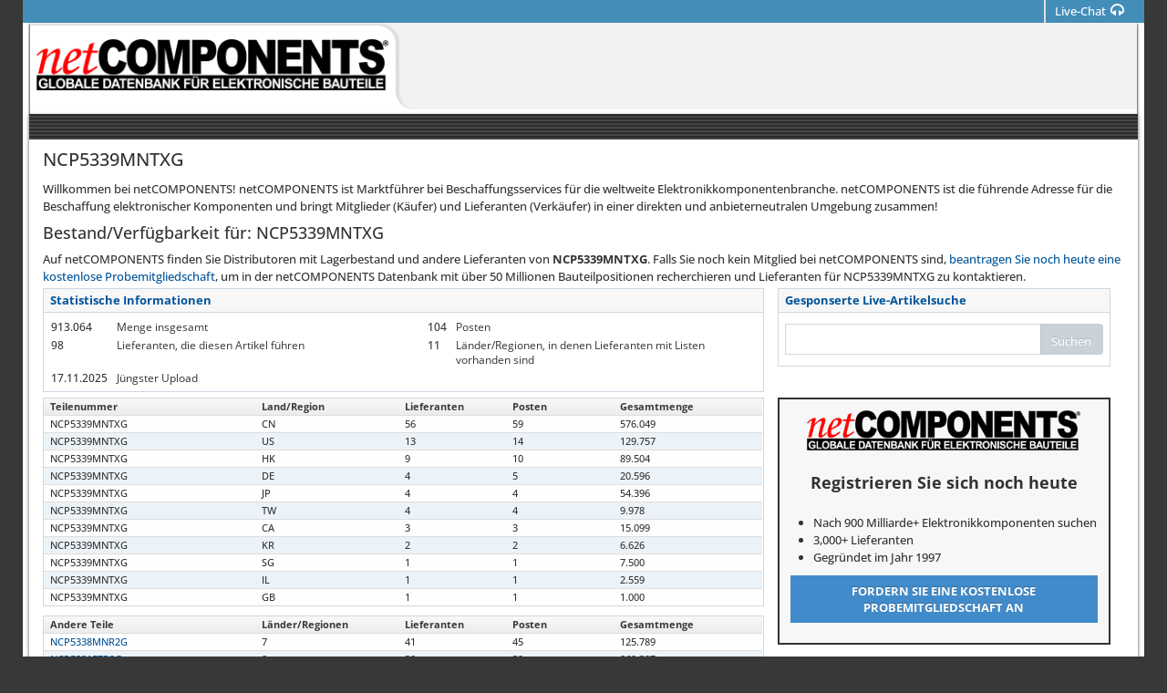

--- FILE ---
content_type: text/html; charset=utf-8
request_url: https://www.netcomponents.com/de/sitemap/NCP5339MNTXG.html
body_size: 8096
content:




<!DOCTYPE html>
<html lang="de-de">
<head>
  <title>NCP5339MNTXG: Quelle f&#252;r elektronische Bauteile | netCOMPONENTS </title>

      <link rel="preload" href="/sitemap/style/fonts/OpenSans-300.woff?v=20250626.0705" as="font" type="font/woff" />
    <link rel="preload" href="/sitemap/style/fonts/OpenSans-400.woff?v=20250626.0705" as="font" type="font/woff" />
    <link rel="preload" href="/sitemap/style/fonts/fontawesome-webfont.woff2?v=4.7.0-20250626.0705" as="font" type="font/woff2" />
    <link rel="preload" href="/sitemap/style/fonts/fontawesome-webfont.eot?v=20250626.0705" as="font" type="application/vnd.ms-fontobject" />
    <link rel="preload" href="/sitemap/style/fonts/fontawesome-webfont.woff?v=4.7.0-20250626.0705" as="font" type="font/woff" />
    <link rel="preload" href="/sitemap/style/fonts/fontawesome-webfont.ttf?v=20250626.0705" as="font" type="font/ttf" />
    <link rel="preload" href="/sitemap/style/fonts/fontawesome-webfont.svg?v=20250626.0705" as="font" type="image/svg+xml" />
    <link rel="preload" href="/sitemap/style/fonts/font-netcomponents.woff?v=20250626.0705" as="font" type="font/woff" />
    <link rel="preload" href="/sitemap/style/fonts/font-netcomponents.ttf?v=20250626.0705" as="font" type="font/ttf" />
    <link rel="preload" href="/sitemap/style/fonts/font-netcomponents.eot?v=20250626.0705" as="font" type="application/vnd.ms-fontobject" />
    <link rel="preload" href="/sitemap/style/fonts/font-netcomponents.svg?v=20250626.0705" as="font" type="image/svg+xml" />
    <link rel="preload" href="/sitemap/style/fonts/datatable.woff?v=20250626.0705" as="font" type="font/woff" />
    <link rel="preload" href="/sitemap/style/fonts/datatable.eot?v=20250626.0705" as="font" type="application/vnd.ms-fontobject" />
    <link rel="preload" href="/sitemap/style/fonts/datatable.ttf?v=20250626.0705" as="font" type="font/ttf" />
    <link rel="preload" href="/sitemap/style/fonts/datatable.svg?v=20250626.0705" as="font" type="image/svg+xml" />

  <meta charset="utf-8" />
  <meta name="viewport" content="width=device-width, initial-scale=1.0">

  

<meta name="nci" 
      content="225.11182025093624316HCecBptQzLuEa*QcBuuS">


<meta name="lb" 
      content="s[10.2.102.225]|h[www.netcomponents.com]|ra[10.2.44.241]|rc[3.16.112.173]|db[PostgreSql]">

  <meta name="robots" content="index, follow">
  <meta name="description" content="Auf netCOMPONENTS finden Sie NCP5339MNTXG und &#252;ber 50 Millionen weitere elektronische Bauteile. Suchen, vergleichen und kaufen Sie direkt bei weltweiten Distributoren." />
  <meta name="keywords" content='NCP5339MNTXG, NCP5339MNTXG Datenblatt, NCP5339MNTXG Elektronische Bauteile, NCP5339MNTXG ON Semiconductor, NCP5339MNTXG Fairchild Semiconductor (On Semiconducto' />

  <meta name="google" content="nositelinkssearchbox" />
  
  <link rel="canonical" href="https://www.netcomponents.com/de/sitemap/NCP5339MNTXG.html" />
  <link rel="alternate" hreflang="x-default" href="https://www.netcomponents.com/sitemap/NCP5339MNTXG.html" />
		    <link rel="alternate" hreflang="zh-CN" href="https://www.netcomponents.com/ch/sitemap/NCP5339MNTXG.html" />  
		    <link rel="alternate" hreflang="en-US" href="https://www.netcomponents.com/sitemap/NCP5339MNTXG.html" />
		    <link rel="alternate" hreflang="es" href="https://www.netcomponents.com/es/sitemap/NCP5339MNTXG.html" />  
		    <link rel="alternate" hreflang="fr" href="https://www.netcomponents.com/fr/sitemap/NCP5339MNTXG.html" />  
		    <link rel="alternate" hreflang="it" href="https://www.netcomponents.com/it/sitemap/NCP5339MNTXG.html" />  
		    <link rel="alternate" hreflang="ja-JP" href="https://www.netcomponents.com/ja/sitemap/NCP5339MNTXG.html" />  
		    <link rel="alternate" hreflang="ko-KR" href="https://www.netcomponents.com/ko/sitemap/NCP5339MNTXG.html" />  
		    <link rel="alternate" hreflang="nl" href="https://www.netcomponents.com/nl/sitemap/NCP5339MNTXG.html" />  
		    <link rel="alternate" hreflang="pt-BR" href="https://www.netcomponents.com/po/sitemap/NCP5339MNTXG.html" />  
		    <link rel="alternate" hreflang="ru" href="https://www.netcomponents.com/ru/sitemap/NCP5339MNTXG.html" />  
		    <link rel="alternate" hreflang="zh-TW" href="https://www.netcomponents.com/zh/sitemap/NCP5339MNTXG.html" />  

  <meta name="google-site-verification" content="b3kbIrfAamE3JXh6KHMaQ3OFdJryJpZ2ykYovLNvEhs" />
<meta name="sogou_site_verification" content="DylHnHdaWb" />
<meta name="yandex-verification" content="4a3ffa86b60e7f1d" />
  <script type="application/ld+json">
	{
	"@context": "http://schema.org",
	"@type" : "WebSite",
	"name" : "netCOMPONENTS",
	"url" : "https://www.netcomponents.com"
	}

</script>

        <script>
			(function (i, s, o, g, r, a, m) {
				i['GoogleAnalyticsObject'] = r; i[r] = i[r] ||
          function () { (i[r].q = i[r].q || []).push(arguments); }, i[r].l = 1 * new Date(); a = s.createElement(o),
				m = s.getElementsByTagName(o)[0];
				a.async = 1; a.src = g;
        m.parentNode.insertBefore(a, m);
      })(window, document, 'script', '//www.google-analytics.com/analytics.js', 'ga');


      // ReSharper disable once PossiblyUnassignedProperty
			ga('create', 'UA-20690706-1', 'auto');
      // ReSharper disable once PossiblyUnassignedProperty
			ga('send', 'pageview');
      </script>
      <!-- Google Tag Manager -->
      <script>
        (function (w, d, s, l, i) {
          w[l] = w[l] || []; w[l].push({
            'gtm.start':
              new Date().getTime(), event: 'gtm.js'
          }); var f = d.getElementsByTagName(s)[0],
            j = d.createElement(s), dl = l != 'dataLayer' ? '&l=' + l : ''; j.async = true; j.src =
              'https://www.googletagmanager.com/gtm.js?id=' + i + dl; f.parentNode.insertBefore(j, f);
        })(window, document, 'script', 'dataLayer', 'GTM-52SX7HB');</script>
      <!-- End Google Tag Manager -->


  <link rel="stylesheet" href="/sitemap/style/bundle.min.css?v=20250626.0705" />
  <link rel="stylesheet" href="/sitemap/style/bundle-print.min.css?v=20250626.0705" media="print" />
  <link rel="shortcut icon" href="/sitemap/img/favicon.ico" type="image/x-icon" />
</head>
<body class="no-skin">
    <!-- Google Tag Manager (noscript) -->
  <noscript>
    <iframe src="https://www.googletagmanager.com/ns.html?id=GTM-52SX7HB"
            height="0" width="0" style="display:none;visibility:hidden"></iframe>
  </noscript>
  <!-- End Google Tag Manager (noscript) -->


  <div class="nc-container de Production">
    <!-- TOP MAIN BAR -->
    <div id="navbar" class="navbar navbar-default main-layer">
      <div class="navbar-container" id="navbar-container">
        <!-- Logo -->
        <a href="https://www.netcomponents.com/" class="navbar-brand logo hidden-sm-up"></a>
        <!-- Logo -->
        <!--top bar buttons-->
        <div class="navbar-buttons pull-right hidden-xs" role="navigation">
          <ul class="nav ace-nav nc-blue" style="">
            <!-- Chat -->
              <li class="live-chat">
                <a href="#" class="hidden-xs de" onclick="OpenLHNChat();return false;">
                  <span>Live-Chat</span>
                  <i class="ace-icon fa fa-headphones"></i>
                </a>
              </li>
            <!--Chat-->
          </ul>
        </div>

        <div class="hidden-sm-up">
            <a href="#" class="btn btn-app btn-xs live-chat" onclick="OpenLHNChat();return false;">
              <i class="ace-icon fa fa-headphones"></i>
              <span>Chat</span>
            </a>
        </div>

        <!-- Logo & Chat-->
      </div><!-- /.navbar-container -->

    </div>
    <!-- TOP MAIN BAR -->
    <!-- Main Container -->
    <div class="main-container" id="main-container">

      
      <div class="main-content">
        <div class="main-content-inner">
          <div class="page-content">
            <div class="layer-0" data-title="NCP5339MNTXG Lieferanten">
              
              <div class="logo-ads hidden-xs row">
                <div class="col-xs-4 logo">
                  <a class="logo" href="https://www.netcomponents.com/" alt="Logo"> </a>
                </div>
                <div class="col-xs-8 ads-container">
                  <div class="ad-top"></div>
                </div>
              </div>
              

              <div class="body-content">
                <div class="login row"><div class="user-bar" id="userBar"><div class="company-info">&nbsp;</div></div></div>
                <div class="row main-index">
                  <div class="col-xs-12 no-padding">
                    <!-- page-header -->
                    <div class="page-header">
                      <h1>NCP5339MNTXG</h1>
                    </div>
                    

                    
                    Willkommen bei netCOMPONENTS! netCOMPONENTS ist Marktführer bei Beschaffungsservices für die weltweite Elektronikkomponentenbranche. netCOMPONENTS ist die führende Adresse für die Beschaffung elektronischer Komponenten und bringt Mitglieder (Käufer) und Lieferanten (Verkäufer) in einer direkten und anbieterneutralen Umgebung zusammen!
                    <hr class="hidden-md-up" />
                    

                    
                    <h4>Bestand/Verfügbarkeit für: NCP5339MNTXG</h4>

                    Auf netCOMPONENTS finden Sie Distributoren mit Lagerbestand und andere Lieferanten von <strong>NCP5339MNTXG</strong>. Falls Sie noch kein Mitglied bei netCOMPONENTS sind, <a href="https://www.netcomponents.com/de/register/uvp" class='lnk'>beantragen Sie noch heute eine kostenlose Probemitgliedschaft</a>, um in der netCOMPONENTS Datenbank mit über 50 Millionen Bauteilpositionen recherchieren und Lieferanten für NCP5339MNTXG zu kontaktieren.
                    

                    <div class="row">
                      
                      <div class="col-xs-12 col-md-4 padding-xs-none padding-sm-none hidden-md-up">
                        <div class="widget-box register-container">
                          <div class="widget-body register">
                            <div class="widget-header"></div>
                            <div class="widget-main rowcenter">
                              <h4>Registrieren Sie sich noch heute</h4>
                              <ul>
                                <li>Nach 900 Milliarde+ Elektronikkomponenten suchen</li>
                                <li>3,000+ Lieferanten</li>
                                <li>Gegründet im Jahr 1997</li>
                              </ul>
                              <a href="https://www.netcomponents.com/de/register/uvp" class="btn btn-register btn-block btn-wrap text-uppercase"><strong>Fordern Sie eine kostenlose Probemitgliedschaft an</strong></a>
                            </div>
                          </div>
                        </div>
                      </div>
                      

                      
                      <div class="col-xs-12 col-md-8 no-padding">
                        <div class="widget-box">
                          <div class="widget-header widget-header-flat">
                            <h4 class="widget-title bolder">
                              Statistische Informationen
                            </h4>
                          </div>

                          <div class="widget-body stats">
                            <div class="widget-main no-padding-left no-padding-right hidden-xs hidden-sm">
                              <table class="table tbl-stats">
                                <tr>
                                  <td>913.064</td>
                                  <th class="blue">Menge insgesamt</th>
                                  <td>104</td>
                                  <th class="blue">Posten</th>
                                </tr>
                                <tr>
                                  <td>98</td>
                                  <th class="blue">Lieferanten, die diesen Artikel führen</th>
                                  <td>11</td>
                                  <th class="blue">Länder/Regionen, in denen Lieferanten mit Listen vorhanden sind</th>
                                </tr>
                                <tr>
                                  <td>17.11.2025</td>
                                  <th class="blue">Jüngster Upload</th>
                                  <td colspan="2"></td>
                                </tr>
                              </table>
                            </div>

                            <div class="widget-main hidden-md-up">
                              <div class="hr hr8 hr-double"></div>

                              <div class="row">
                                <div class="col-xs-7">
                                  <span>
                                    Menge insgesamt
                                  </span>
                                </div>
                                <div class="col-xs-5">
                                  <span class="pull-right">913.064</span>
                                </div>
                              </div>
                              <div class="hr hr8"></div>

                              <div class="row">
                                <div class="col-xs-7">
                                  <span>
                                    Posten
                                  </span>
                                </div>
                                <div class="col-xs-5">
                                  <span class="pull-right">104</span>
                                </div>
                              </div>
                              <div class="hr hr8"></div>

                              <div class="row">
                                <div class="col-xs-9">
                                  <span>
                                    Lieferanten, die diesen Artikel führen
                                  </span>
                                </div>
                                <div class="col-xs-3">
                                  <span class="pull-right">98</span>
                                </div>
                              </div>
                              <div class="hr hr8"></div>

                              <div class="row">
                                <div class="col-xs-10">
                                  <span>
                                    Länder/Regionen, in denen Lieferanten mit Listen vorhanden sind
                                  </span>
                                </div>
                                <div class="col-xs-2">
                                  <span class="pull-right">11</span>
                                </div>
                              </div>
                              <div class="hr hr8"></div>

                              <div class="row">
                                <div class="col-xs-7">
                                  <span>
                                    Jüngster Upload
                                  </span>
                                </div>
                                <div class="col-xs-5">
                                  <span class="pull-right">17.11.2025</span>
                                </div>
                              </div>
                            </div>
                          </div>
                        </div>
                      </div>
                      

                      
                      <div class="col-xs-12 col-md-4 padding-xs-none padding-sm-none" id="divSearch">
                        <div class="widget-box">
                          <div class="widget-header widget-header-flat">
                            <h4 class="widget-title bolder">
                              Gesponserte Live-Artikelsuche
                            </h4>
                          </div>
                          <div class="widget-body">
                            <div class="widget-main" id="divSearch">
                              <form action="https://www.netcomponents.com/de/demo/result" class="form-horizontal" role="form" id="searchBoxLight">
                                <div class="input-group ncvalidation">
                                  <input id="PartsSearched_0__PartNumber" name="PartsSearched[0].PartNumber" type="text"
                                         class="form-control search-query searched-part"
                                         value=""
                                         maxlength="30"
                                         data-val-required="Artikelnummersuchen nach dem Suchtyp 'Beginnt mit' müssen mindestens drei Zeichen beinhalten. Artikelnummersuchen nach dem Suchtyp 'Ist gleich' müssen mindestens ein Zeichen beinhalten."
                                         data-val="true"
                                         data-val-regex-pattern="^.{3,}$"
                                         data-val-regex="Artikelnummersuchen nach dem Suchtyp 'Beginnt mit' müssen mindestens drei Zeichen beinhalten. Artikelnummersuchen nach dem Suchtyp 'Ist gleich' müssen mindestens ein Zeichen beinhalten." />
                                  <span class="input-group-btn">
                                    <button class="btn btn-primary btn-sm btn-round-right" id="btnSearch" type="submit">
                                      <i class="ace-icon fa fa-search icon-on-right bigger-130 hidden-md hidden-lg" title="Suchen" data-toggle="tooltip"></i>
                                      <span class="hidden-xs hidden-sm">Suchen</span>
                                    </button>
                                  </span>
                                </div>
                                <input id="Demo" name="Demo" type="checkbox" checked value="true" class="hidden">
                                <input id="SearchLogic" name="SearchLogic" type="text" class="hidden" value="Begins">
                                <input id="SearchType" name="SearchType" type="text" class="hidden" value="0">
                              </form>
                            </div>
                          </div>
                        </div>
                      </div>
                      
                    </div>

                    <div class="row">
                      <div class="col-xs-12 col-md-8 no-padding">
                          <div class="widget-box">
                            <div class="widget-header widget-header-flat parts">
                              <h4 class="widget-title bolder">
                                Teilenummer: NCP5339MNTXG
                              </h4>
                            </div>

                            <div class="widget-body">
                              <div class="widget-main no-padding">
                                <table class="table table-bordered tbl-narrow tbl-narrower datatable parts">
                                  <thead class="thin-border-bottom">
                                    <tr>
                                      <th>
                                        Teilenummer
                                      </th>

                                      <th>
                                        Land/Region
                                      </th>

                                      <th>
                                        Lieferanten
                                      </th>

                                      <th>
                                        Posten
                                      </th>

                                      <th>
                                        Gesamtmenge
                                      </th>
                                    </tr>
                                  </thead>

                                  <tbody>
                                      <tr>
                                        <td>
                                          NCP5339MNTXG
                                        </td>
                                        <td>
                                          CN
                                        </td>
                                        <td>56</td>
                                        <td>59</td>
                                        <td>576.049</td>
                                      </tr>
                                      <tr>
                                        <td>
                                          NCP5339MNTXG
                                        </td>
                                        <td>
                                          US
                                        </td>
                                        <td>13</td>
                                        <td>14</td>
                                        <td>129.757</td>
                                      </tr>
                                      <tr>
                                        <td>
                                          NCP5339MNTXG
                                        </td>
                                        <td>
                                          HK
                                        </td>
                                        <td>9</td>
                                        <td>10</td>
                                        <td>89.504</td>
                                      </tr>
                                      <tr>
                                        <td>
                                          NCP5339MNTXG
                                        </td>
                                        <td>
                                          DE
                                        </td>
                                        <td>4</td>
                                        <td>5</td>
                                        <td>20.596</td>
                                      </tr>
                                      <tr>
                                        <td>
                                          NCP5339MNTXG
                                        </td>
                                        <td>
                                          JP
                                        </td>
                                        <td>4</td>
                                        <td>4</td>
                                        <td>54.396</td>
                                      </tr>
                                      <tr>
                                        <td>
                                          NCP5339MNTXG
                                        </td>
                                        <td>
                                          TW
                                        </td>
                                        <td>4</td>
                                        <td>4</td>
                                        <td>9.978</td>
                                      </tr>
                                      <tr>
                                        <td>
                                          NCP5339MNTXG
                                        </td>
                                        <td>
                                          CA
                                        </td>
                                        <td>3</td>
                                        <td>3</td>
                                        <td>15.099</td>
                                      </tr>
                                      <tr>
                                        <td>
                                          NCP5339MNTXG
                                        </td>
                                        <td>
                                          KR
                                        </td>
                                        <td>2</td>
                                        <td>2</td>
                                        <td>6.626</td>
                                      </tr>
                                      <tr>
                                        <td>
                                          NCP5339MNTXG
                                        </td>
                                        <td>
                                          SG
                                        </td>
                                        <td>1</td>
                                        <td>1</td>
                                        <td>7.500</td>
                                      </tr>
                                      <tr>
                                        <td>
                                          NCP5339MNTXG
                                        </td>
                                        <td>
                                          IL
                                        </td>
                                        <td>1</td>
                                        <td>1</td>
                                        <td>2.559</td>
                                      </tr>
                                      <tr>
                                        <td>
                                          NCP5339MNTXG
                                        </td>
                                        <td>
                                          GB
                                        </td>
                                        <td>1</td>
                                        <td>1</td>
                                        <td>1.000</td>
                                      </tr>
                                  </tbody>
                                </table>
                              </div><!-- /.widget-main -->
                            </div><!-- /.widget-body -->
                          </div><!-- /.widget-box -->
                        <div class="widget-box margin-top-10">
                          <div class="widget-header widget-header-flat otherparts">
                            <h4 class="widget-title bolder">
                              Andere Teile
                            </h4>
                          </div>

                          <div class="widget-body">
                            <div class="widget-main no-padding">
                              <table class="table table-bordered datatable tbl-narrow tbl-narrower otherparts">
                                <thead class="thin-border-bottom">
                                  <tr>
                                    <th>
                                      <span class="hidden-md-up">Teilenummer</span>
                                      <span class="hidden-xs hidden-sm">Andere Teile</span>
                                    </th>

                                    <th>
                                      Länder/Regionen
                                    </th>

                                    <th>
                                      Lieferanten
                                    </th>

                                    <th>
                                      Posten
                                    </th>

                                    <th>
                                      Gesamtmenge
                                    </th>
                                  </tr>
                                </thead>

                                <tbody>
                                    <tr>
                                      <td>
                                        <a href="/de/sitemap/NCP5338MNR2G.html">
                                          NCP5338MNR2G
                                        </a>
                                      </td>
                                      <td>7</td>
                                      <td>41</td>
                                      <td>45</td>
                                      <td>125.789</td>
                                    </tr>
                                    <tr>
                                      <td>
                                        <a href="/de/sitemap/NCP5331FTR2G.html">
                                          NCP5331FTR2G
                                        </a>
                                      </td>
                                      <td>8</td>
                                      <td>38</td>
                                      <td>39</td>
                                      <td>860.387</td>
                                    </tr>
                                    <tr>
                                      <td>
                                        <a href="/de/sitemap/NCP5331FTR2.html">
                                          NCP5331FTR2
                                        </a>
                                      </td>
                                      <td>7</td>
                                      <td>24</td>
                                      <td>26</td>
                                      <td>175.885</td>
                                    </tr>
                                    <tr>
                                      <td>
                                        <a href="/de/sitemap/NCP5331.html">
                                          NCP5331
                                        </a>
                                      </td>
                                      <td>6</td>
                                      <td>18</td>
                                      <td>19</td>
                                      <td>43.011</td>
                                    </tr>
                                    <tr>
                                      <td>
                                        <a href="/de/sitemap/NCP5332ADW.html">
                                          NCP5332ADW
                                        </a>
                                      </td>
                                      <td>5</td>
                                      <td>12</td>
                                      <td>13</td>
                                      <td>26.323</td>
                                    </tr>
                                    <tr>
                                      <td>
                                        <a href="/de/sitemap/NCP5339.html">
                                          NCP5339
                                        </a>
                                      </td>
                                      <td>4</td>
                                      <td>9</td>
                                      <td>9</td>
                                      <td>30.151</td>
                                    </tr>
                                    <tr>
                                      <td>
                                        <a href="/de/sitemap/NCP5331XBM.html">
                                          NCP5331XBM
                                        </a>
                                      </td>
                                      <td>5</td>
                                      <td>8</td>
                                      <td>8</td>
                                      <td>14.547</td>
                                    </tr>
                                    <tr>
                                      <td>
                                        <a href="/de/sitemap/NCP5332ADWR2.html">
                                          NCP5332ADWR2
                                        </a>
                                      </td>
                                      <td>5</td>
                                      <td>7</td>
                                      <td>7</td>
                                      <td>23.808</td>
                                    </tr>
                                    <tr>
                                      <td>
                                        <a href="/de/sitemap/NCP5339AMNR2G.html">
                                          NCP5339AMNR2G
                                        </a>
                                      </td>
                                      <td>2</td>
                                      <td>3</td>
                                      <td>3</td>
                                      <td>681</td>
                                    </tr>
                                    <tr>
                                      <td>
                                        <a href="/de/sitemap/NCP5339MNG.html">
                                          NCP5339MNG
                                        </a>
                                      </td>
                                      <td>1</td>
                                      <td>1</td>
                                      <td>1</td>
                                      <td>36</td>
                                    </tr>
                                </tbody>
                              </table>
                            </div><!-- /.widget-main -->
                          </div><!-- /.widget-body -->
                        </div><!-- /.widget-box -->
                      </div>
                      

                      
                      <div class="col-xs-12 col-md-4 hidden-xs hidden-sm">
                        <div class="widget-box register-container">
                          <div class="widget-body register">
                            <div class="widget-header"></div>
                            <div class="widget-main rowcenter">
                              <h4>Registrieren Sie sich noch heute</h4>
                              <ul>
                                <li>Nach 900 Milliarde+ Elektronikkomponenten suchen</li>
                                <li>3,000+ Lieferanten</li>
                                <li>Gegründet im Jahr 1997</li>
                              </ul>
                              <a href="https://www.netcomponents.com/de/register/uvp" class="btn btn-register btn-block btn-wrap text-uppercase"><strong>Fordern Sie eine kostenlose Probemitgliedschaft an</strong></a>
                            </div>
                          </div>
                        </div>
                      </div>
                    </div>
                    

                    
                      <div class="widget-box manufacturers">
                        <div class="widget-header widget-header-flat">
                          <h4 class="widget-title bolder">
                            Mögliche Hersteller für die Komponente*
                          </h4>
                        </div>
                        <div class="widget-body">
                          <div class="widget-main no-padding">
                            <div class="row">
                                <div class="col-xs-12 col-md-6 col-lg-4">
                                  <span class="nc-icon-InHouseDataSheet"></span>
                                  ON Semiconductor
                                </div>
                                <div class="col-xs-12 col-md-6 col-lg-4">
                                  <span class="inline-block"></span>
                                  Fairchild Semiconductor (On Semiconductor)
                                </div>
                                <div class="col-xs-12 col-md-6 col-lg-4">
                                  <span class="inline-block"></span>
                                  Aptina (ON Semiconductor)
                                </div>
                                <div class="col-xs-12 col-md-6 col-lg-4">
                                  <span class="inline-block"></span>
                                  PulseCore (Alliance Semiconductor) (On Semiconductor)
                                </div>
                                <div class="col-xs-12 col-md-6 col-lg-4">
                                  <span class="inline-block"></span>
                                  CMD (California Micro Devices) (On Semiconductor)
                                </div>
                                <div class="col-xs-12 col-md-6 col-lg-4">
                                  <span class="inline-block"></span>
                                  Catalyst Semiconductor
                                </div>
                            </div>

                            <p class="foot-note">* Wenn ein Datenblatt für das Teil verfügbar ist, erscheint neben dem Hersteller das Symbol ( <span class='nc-icon-InHouseDataSheet'></span>). Durch einen Klick auf das Datenblattsymbol können registrierte Mitglieder das Datenblatt für das Teil abrufen.</p>
                          </div>
                        </div>
                      </div>
                    <hr class="hidden-md-up" />
                  </div>

                  
                  <div class="free-trial">
                    <a href="https://www.netcomponents.com/de/register/uvp" class="btn btn-register btn-wrap"><strong>Fordern Sie eine kostenlose Probemitgliedschaft an</strong> um Lieferanten für Teilenummer NCP5339MNTXG zu kontaktieren</a>
                  </div>
                  

                  
                  <p class="timestamp text-right">Page Created: 17.11.2025</p>
                  

                </div>
              </div>
            </div>
            <div class="layer-1 hide"></div>
          </div>
        </div>
      </div>
    </div>
    

    
    <div class="footer">
      <div class="footer-inner layer-0">
        <div class="footer-content row">
          <div class="footer-items-container">
            <div class="footer-menu-item"><a data-popupurl="contactus">Kontaktieren Sie uns</a></div>

            <div class="social-media-links">
              <a rel="noopener" href="https://www.facebook.com/netcomponents" target="_blank" data-toggle="tooltip" title="Facebook"><i class="ace-icon fa fa-facebook-square"></i></a>
<a rel="noopener" href="https://x.com/netcomponents" target="_blank" data-toggle="tooltip" title="X"><i class="ace-icon nc-icon-x"></i></a> 
            </div>

            <div class="footer-copyright">
              © Copyright 1997-2025, 
              <a href="/de/sitemap">netCOMPONENTS, Inc.</a>
            </div>
          </div>

          <a href="#" id="btn-scroll-up" class="btn-scroll-up btn btn-circle btn-lg btn-inverse"><i class="ace-icon fa fa-angle-up bigger-200"></i></a>
        </div>
        <div class="navbar navbar-default main-layer hidden-xs"></div>
      </div>
    </div>
    
  </div>
  <!-- Main Container -->

  <script type="text/javascript" src="/sitemap/style/bundle.min.js?v=20250626.0705"></script>
  <script type="text/javascript">
    var lhnAccountN = "20082-1";
    var lhnButtonN = "0";
    var lhnChatPosition = 'default';
    var lhnInviteEnabled = 1;
    var lhnWindowN = "38644";
    var lhnDepartmentN = "22077";
    var lhnJsHost = "https://";
    //function LHN_button_onLoad(){
    //  if (bLHNOnline != 0) {
    //    //$("#lhnChat").css('display', 'inline-block');
    //  }
    //  else
    //    $("#lhnChat").hide();
    //	}
  </script>
  <script type="text/javascript">
    var contactusurl = "/de/sitemap/contact";
    var toggleExpand = "Erweitern";
    var toggleOriginal = "Originalgröße";
    var nothingtodisplay = "Keine Objekte zur Anzeige vorhanden.";
    var gaEnabled = true;
    $(document).ready(function () {
      SetupForm();
      SetupOtherParts();
      SetupPart();
      SetupPopupPages();
    });
  </script>

</body>
</html>

--- FILE ---
content_type: text/css
request_url: https://www.netcomponents.com/sitemap/style/bundle.min.css?v=20250626.0705
body_size: 137369
content:
/*!
 * Bootstrap v3.3.7 (http://getbootstrap.com)
 * Copyright 2011-2016 Twitter, Inc.
 * Licensed under MIT (https://github.com/twbs/bootstrap/blob/master/LICENSE)
 */
/*! normalize.css v3.0.3 | MIT License | github.com/necolas/normalize.css */
html{font-family:sans-serif;-webkit-text-size-adjust:100%;-ms-text-size-adjust:100%}body{margin:0}article,aside,details,figcaption,figure,footer,header,hgroup,main,menu,nav,section,summary{display:block}audio,canvas,progress,video{display:inline-block;vertical-align:baseline}audio:not([controls]){display:none;height:0}[hidden],template{display:none}a{background-color:transparent}a:active,a:hover{outline:0}abbr[title]{border-bottom:1px dotted}b,strong{font-weight:bold}dfn{font-style:italic}h1{margin:.67em 0;font-size:2em}mark{color:#000;background:#ff0}small{font-size:80%}sub,sup{position:relative;font-size:75%;line-height:0;vertical-align:baseline}sup{top:-.5em}sub{bottom:-.25em}img{border:0}svg:not(:root){overflow:hidden}figure{margin:1em 40px}hr{height:0;-webkit-box-sizing:content-box;-moz-box-sizing:content-box;box-sizing:content-box}pre{overflow:auto}code,kbd,pre,samp{font-family:monospace,monospace;font-size:1em}button,input,optgroup,select,textarea{margin:0;font:inherit;color:inherit}button{overflow:visible}button,select{text-transform:none}button,html input[type="button"],input[type="reset"],input[type="submit"]{-webkit-appearance:button;cursor:pointer}button[disabled],html input[disabled]{cursor:default}button::-moz-focus-inner,input::-moz-focus-inner{padding:0;border:0}input{line-height:normal}input[type="checkbox"],input[type="radio"]{-webkit-box-sizing:border-box;-moz-box-sizing:border-box;box-sizing:border-box;padding:0}input[type="number"]::-webkit-inner-spin-button,input[type="number"]::-webkit-outer-spin-button{height:auto}input[type="search"]{-webkit-box-sizing:content-box;-moz-box-sizing:content-box;box-sizing:content-box;-webkit-appearance:textfield}input[type="search"]::-webkit-search-cancel-button,input[type="search"]::-webkit-search-decoration{-webkit-appearance:none}fieldset{padding:.35em .625em .75em;margin:0 2px;border:1px solid #c0c0c0}legend{padding:0;border:0}textarea{overflow:auto}optgroup{font-weight:bold}table{border-spacing:0;border-collapse:collapse}td,th{padding:0}
/*! Source: https://github.com/h5bp/html5-boilerplate/blob/master/src/css/main.css */
@media print{*,*:before,*:after{color:#000 !important;text-shadow:none !important;background:transparent !important;-webkit-box-shadow:none !important;box-shadow:none !important}a,a:visited{text-decoration:underline}a[href]:after{content:" (" attr(href) ")"}abbr[title]:after{content:" (" attr(title) ")"}a[href^="#"]:after,a[href^="javascript:"]:after{content:""}pre,blockquote{border:1px solid #999;page-break-inside:avoid}thead{display:table-header-group}tr,img{page-break-inside:avoid}img{max-width:100% !important}p,h2,h3{orphans:3;widows:3}h2,h3{page-break-after:avoid}.navbar{display:none}.btn>.caret,.dropup>.btn>.caret{border-top-color:#000 !important}.label{border:1px solid #000}.table{border-collapse:collapse !important}.table td,.table th{background-color:#fff !important}.table-bordered th,.table-bordered td{border:1px solid #ddd !important}}@font-face{font-family:'Glyphicons Halflings';src:url('/style/v1/fonts/glyphicons-halflings-regular.eot?');src:url('/style/v1/fonts/glyphicons-halflings-regular.eot?#iefix') format('embedded-opentype'),url('/style/v1/fonts/glyphicons-halflings-regular.woff2') format('woff2'),url('/style/v1/fonts/glyphicons-halflings-regular.woff') format('woff'),url('/style/v1/fonts/glyphicons-halflings-regular.ttf') format('truetype'),url('/style/v1/fonts/glyphicons-halflings-regular.svg#glyphicons_halflingsregular') format('svg')}.glyphicon{position:relative;top:1px;display:inline-block;font-family:'Glyphicons Halflings';font-style:normal;font-weight:normal;line-height:1;-webkit-font-smoothing:antialiased;-moz-osx-font-smoothing:grayscale}.glyphicon-asterisk:before{content:"*"}.glyphicon-plus:before{content:"+"}.glyphicon-euro:before,.glyphicon-eur:before{content:"€"}.glyphicon-minus:before{content:"−"}.glyphicon-cloud:before{content:"☁"}.glyphicon-envelope:before{content:"✉"}.glyphicon-pencil:before{content:"✏"}.glyphicon-glass:before{content:""}.glyphicon-music:before{content:""}.glyphicon-search:before{content:""}.glyphicon-heart:before{content:""}.glyphicon-star:before{content:""}.glyphicon-star-empty:before{content:""}.glyphicon-user:before{content:""}.glyphicon-film:before{content:""}.glyphicon-th-large:before{content:""}.glyphicon-th:before{content:""}.glyphicon-th-list:before{content:""}.glyphicon-ok:before{content:""}.glyphicon-remove:before{content:""}.glyphicon-zoom-in:before{content:""}.glyphicon-zoom-out:before{content:""}.glyphicon-off:before{content:""}.glyphicon-signal:before{content:""}.glyphicon-cog:before{content:""}.glyphicon-trash:before{content:""}.glyphicon-home:before{content:""}.glyphicon-file:before{content:""}.glyphicon-time:before{content:""}.glyphicon-road:before{content:""}.glyphicon-download-alt:before{content:""}.glyphicon-download:before{content:""}.glyphicon-upload:before{content:""}.glyphicon-inbox:before{content:""}.glyphicon-play-circle:before{content:""}.glyphicon-repeat:before{content:""}.glyphicon-refresh:before{content:""}.glyphicon-list-alt:before{content:""}.glyphicon-lock:before{content:""}.glyphicon-flag:before{content:""}.glyphicon-headphones:before{content:""}.glyphicon-volume-off:before{content:""}.glyphicon-volume-down:before{content:""}.glyphicon-volume-up:before{content:""}.glyphicon-qrcode:before{content:""}.glyphicon-barcode:before{content:""}.glyphicon-tag:before{content:""}.glyphicon-tags:before{content:""}.glyphicon-book:before{content:""}.glyphicon-bookmark:before{content:""}.glyphicon-print:before{content:""}.glyphicon-camera:before{content:""}.glyphicon-font:before{content:""}.glyphicon-bold:before{content:""}.glyphicon-italic:before{content:""}.glyphicon-text-height:before{content:""}.glyphicon-text-width:before{content:""}.glyphicon-align-left:before{content:""}.glyphicon-align-center:before{content:""}.glyphicon-align-right:before{content:""}.glyphicon-align-justify:before{content:""}.glyphicon-list:before{content:""}.glyphicon-indent-left:before{content:""}.glyphicon-indent-right:before{content:""}.glyphicon-facetime-video:before{content:""}.glyphicon-picture:before{content:""}.glyphicon-map-marker:before{content:""}.glyphicon-adjust:before{content:""}.glyphicon-tint:before{content:""}.glyphicon-edit:before{content:""}.glyphicon-share:before{content:""}.glyphicon-check:before{content:""}.glyphicon-move:before{content:""}.glyphicon-step-backward:before{content:""}.glyphicon-fast-backward:before{content:""}.glyphicon-backward:before{content:""}.glyphicon-play:before{content:""}.glyphicon-pause:before{content:""}.glyphicon-stop:before{content:""}.glyphicon-forward:before{content:""}.glyphicon-fast-forward:before{content:""}.glyphicon-step-forward:before{content:""}.glyphicon-eject:before{content:""}.glyphicon-chevron-left:before{content:""}.glyphicon-chevron-right:before{content:""}.glyphicon-plus-sign:before{content:""}.glyphicon-minus-sign:before{content:""}.glyphicon-remove-sign:before{content:""}.glyphicon-ok-sign:before{content:""}.glyphicon-question-sign:before{content:""}.glyphicon-info-sign:before{content:""}.glyphicon-screenshot:before{content:""}.glyphicon-remove-circle:before{content:""}.glyphicon-ok-circle:before{content:""}.glyphicon-ban-circle:before{content:""}.glyphicon-arrow-left:before{content:""}.glyphicon-arrow-right:before{content:""}.glyphicon-arrow-up:before{content:""}.glyphicon-arrow-down:before{content:""}.glyphicon-share-alt:before{content:""}.glyphicon-resize-full:before{content:""}.glyphicon-resize-small:before{content:""}.glyphicon-exclamation-sign:before{content:""}.glyphicon-gift:before{content:""}.glyphicon-leaf:before{content:""}.glyphicon-fire:before{content:""}.glyphicon-eye-open:before{content:""}.glyphicon-eye-close:before{content:""}.glyphicon-warning-sign:before{content:""}.glyphicon-plane:before{content:""}.glyphicon-calendar:before{content:""}.glyphicon-random:before{content:""}.glyphicon-comment:before{content:""}.glyphicon-magnet:before{content:""}.glyphicon-chevron-up:before{content:""}.glyphicon-chevron-down:before{content:""}.glyphicon-retweet:before{content:""}.glyphicon-shopping-cart:before{content:""}.glyphicon-folder-close:before{content:""}.glyphicon-folder-open:before{content:""}.glyphicon-resize-vertical:before{content:""}.glyphicon-resize-horizontal:before{content:""}.glyphicon-hdd:before{content:""}.glyphicon-bullhorn:before{content:""}.glyphicon-bell:before{content:""}.glyphicon-certificate:before{content:""}.glyphicon-thumbs-up:before{content:""}.glyphicon-thumbs-down:before{content:""}.glyphicon-hand-right:before{content:""}.glyphicon-hand-left:before{content:""}.glyphicon-hand-up:before{content:""}.glyphicon-hand-down:before{content:""}.glyphicon-circle-arrow-right:before{content:""}.glyphicon-circle-arrow-left:before{content:""}.glyphicon-circle-arrow-up:before{content:""}.glyphicon-circle-arrow-down:before{content:""}.glyphicon-globe:before{content:""}.glyphicon-wrench:before{content:""}.glyphicon-tasks:before{content:""}.glyphicon-filter:before{content:""}.glyphicon-briefcase:before{content:""}.glyphicon-fullscreen:before{content:""}.glyphicon-dashboard:before{content:""}.glyphicon-paperclip:before{content:""}.glyphicon-heart-empty:before{content:""}.glyphicon-link:before{content:""}.glyphicon-phone:before{content:""}.glyphicon-pushpin:before{content:""}.glyphicon-usd:before{content:""}.glyphicon-gbp:before{content:""}.glyphicon-sort:before{content:""}.glyphicon-sort-by-alphabet:before{content:""}.glyphicon-sort-by-alphabet-alt:before{content:""}.glyphicon-sort-by-order:before{content:""}.glyphicon-sort-by-order-alt:before{content:""}.glyphicon-sort-by-attributes:before{content:""}.glyphicon-sort-by-attributes-alt:before{content:""}.glyphicon-unchecked:before{content:""}.glyphicon-expand:before{content:""}.glyphicon-collapse-down:before{content:""}.glyphicon-collapse-up:before{content:""}.glyphicon-log-in:before{content:""}.glyphicon-flash:before{content:""}.glyphicon-log-out:before{content:""}.glyphicon-new-window:before{content:""}.glyphicon-record:before{content:""}.glyphicon-save:before{content:""}.glyphicon-open:before{content:""}.glyphicon-saved:before{content:""}.glyphicon-import:before{content:""}.glyphicon-export:before{content:""}.glyphicon-send:before{content:""}.glyphicon-floppy-disk:before{content:""}.glyphicon-floppy-saved:before{content:""}.glyphicon-floppy-remove:before{content:""}.glyphicon-floppy-save:before{content:""}.glyphicon-floppy-open:before{content:""}.glyphicon-credit-card:before{content:""}.glyphicon-transfer:before{content:""}.glyphicon-cutlery:before{content:""}.glyphicon-header:before{content:""}.glyphicon-compressed:before{content:""}.glyphicon-earphone:before{content:""}.glyphicon-phone-alt:before{content:""}.glyphicon-tower:before{content:""}.glyphicon-stats:before{content:""}.glyphicon-sd-video:before{content:""}.glyphicon-hd-video:before{content:""}.glyphicon-subtitles:before{content:""}.glyphicon-sound-stereo:before{content:""}.glyphicon-sound-dolby:before{content:""}.glyphicon-sound-5-1:before{content:""}.glyphicon-sound-6-1:before{content:""}.glyphicon-sound-7-1:before{content:""}.glyphicon-copyright-mark:before{content:""}.glyphicon-registration-mark:before{content:""}.glyphicon-cloud-download:before{content:""}.glyphicon-cloud-upload:before{content:""}.glyphicon-tree-conifer:before{content:""}.glyphicon-tree-deciduous:before{content:""}.glyphicon-cd:before{content:""}.glyphicon-save-file:before{content:""}.glyphicon-open-file:before{content:""}.glyphicon-level-up:before{content:""}.glyphicon-copy:before{content:""}.glyphicon-paste:before{content:""}.glyphicon-alert:before{content:""}.glyphicon-equalizer:before{content:""}.glyphicon-king:before{content:""}.glyphicon-queen:before{content:""}.glyphicon-pawn:before{content:""}.glyphicon-bishop:before{content:""}.glyphicon-knight:before{content:""}.glyphicon-baby-formula:before{content:""}.glyphicon-tent:before{content:"⛺"}.glyphicon-blackboard:before{content:""}.glyphicon-bed:before{content:""}.glyphicon-apple:before{content:""}.glyphicon-erase:before{content:""}.glyphicon-hourglass:before{content:"⌛"}.glyphicon-lamp:before{content:""}.glyphicon-duplicate:before{content:""}.glyphicon-piggy-bank:before{content:""}.glyphicon-scissors:before{content:""}.glyphicon-bitcoin:before{content:""}.glyphicon-btc:before{content:""}.glyphicon-xbt:before{content:""}.glyphicon-yen:before{content:"¥"}.glyphicon-jpy:before{content:"¥"}.glyphicon-ruble:before{content:"₽"}.glyphicon-rub:before{content:"₽"}.glyphicon-scale:before{content:""}.glyphicon-ice-lolly:before{content:""}.glyphicon-ice-lolly-tasted:before{content:""}.glyphicon-education:before{content:""}.glyphicon-option-horizontal:before{content:""}.glyphicon-option-vertical:before{content:""}.glyphicon-menu-hamburger:before{content:""}.glyphicon-modal-window:before{content:""}.glyphicon-oil:before{content:""}.glyphicon-grain:before{content:""}.glyphicon-sunglasses:before{content:""}.glyphicon-text-size:before{content:""}.glyphicon-text-color:before{content:""}.glyphicon-text-background:before{content:""}.glyphicon-object-align-top:before{content:""}.glyphicon-object-align-bottom:before{content:""}.glyphicon-object-align-horizontal:before{content:""}.glyphicon-object-align-left:before{content:""}.glyphicon-object-align-vertical:before{content:""}.glyphicon-object-align-right:before{content:""}.glyphicon-triangle-right:before{content:""}.glyphicon-triangle-left:before{content:""}.glyphicon-triangle-bottom:before{content:""}.glyphicon-triangle-top:before{content:""}.glyphicon-console:before{content:""}.glyphicon-superscript:before{content:""}.glyphicon-subscript:before{content:""}.glyphicon-menu-left:before{content:""}.glyphicon-menu-right:before{content:""}.glyphicon-menu-down:before{content:""}.glyphicon-menu-up:before{content:""}*{-webkit-box-sizing:border-box;-moz-box-sizing:border-box;box-sizing:border-box}*:before,*:after{-webkit-box-sizing:border-box;-moz-box-sizing:border-box;box-sizing:border-box}html{font-size:10px;-webkit-tap-highlight-color:rgba(0,0,0,0)}body{font-family:"Helvetica Neue",Helvetica,Arial,sans-serif;font-size:14px;line-height:1.42857143;color:#333;background-color:#fff}input,button,select,textarea{font-family:inherit;font-size:inherit;line-height:inherit}a{color:#337ab7;text-decoration:none}a:hover,a:focus{color:#23527c;text-decoration:underline}a:focus{outline:5px auto -webkit-focus-ring-color;outline-offset:-2px}figure{margin:0}img{vertical-align:middle}.img-responsive,.thumbnail>img,.thumbnail a>img,.carousel-inner>.item>img,.carousel-inner>.item>a>img{display:block;max-width:100%;height:auto}.img-rounded{border-radius:6px}.img-thumbnail{display:inline-block;max-width:100%;height:auto;padding:4px;line-height:1.42857143;background-color:#fff;border:1px solid #ddd;border-radius:4px;-webkit-transition:all .2s ease-in-out;-o-transition:all .2s ease-in-out;transition:all .2s ease-in-out}.img-circle{border-radius:50%}hr{margin-top:20px;margin-bottom:20px;border:0;border-top:1px solid #eee}.sr-only{position:absolute;width:1px;height:1px;padding:0;margin:-1px;overflow:hidden;clip:rect(0,0,0,0);border:0}.sr-only-focusable:active,.sr-only-focusable:focus{position:static;width:auto;height:auto;margin:0;overflow:visible;clip:auto}[role="button"]{cursor:pointer}h1,h2,h3,h4,h5,h6,.h1,.h2,.h3,.h4,.h5,.h6{font-family:inherit;font-weight:500;line-height:1.1;color:inherit}h1 small,h2 small,h3 small,h4 small,h5 small,h6 small,.h1 small,.h2 small,.h3 small,.h4 small,.h5 small,.h6 small,h1 .small,h2 .small,h3 .small,h4 .small,h5 .small,h6 .small,.h1 .small,.h2 .small,.h3 .small,.h4 .small,.h5 .small,.h6 .small{font-weight:normal;line-height:1;color:#777}h1,.h1,h2,.h2,h3,.h3{margin-top:20px;margin-bottom:10px}h1 small,.h1 small,h2 small,.h2 small,h3 small,.h3 small,h1 .small,.h1 .small,h2 .small,.h2 .small,h3 .small,.h3 .small{font-size:65%}h4,.h4,h5,.h5,h6,.h6{margin-top:10px;margin-bottom:10px}h4 small,.h4 small,h5 small,.h5 small,h6 small,.h6 small,h4 .small,.h4 .small,h5 .small,.h5 .small,h6 .small,.h6 .small{font-size:75%}h1,.h1{font-size:36px}h2,.h2{font-size:30px}h3,.h3{font-size:24px}h4,.h4{font-size:18px}h5,.h5{font-size:14px}h6,.h6{font-size:12px}p{margin:0 0 10px}.lead{margin-bottom:20px;font-size:16px;font-weight:300;line-height:1.4}@media(min-width:768px){.lead{font-size:21px}}small,.small{font-size:85%}mark,.mark{padding:.2em;background-color:#fcf8e3}.text-left{text-align:left}.text-right{text-align:right}.text-center{text-align:center}.text-justify{text-align:justify}.text-nowrap{white-space:nowrap}.text-lowercase{text-transform:lowercase}.text-uppercase{text-transform:uppercase}.text-capitalize{text-transform:capitalize}.text-muted{color:#777}.text-primary{color:#337ab7}a.text-primary:hover,a.text-primary:focus{color:#286090}.text-success{color:#3c763d}a.text-success:hover,a.text-success:focus{color:#2b542c}.text-info{color:#31708f}a.text-info:hover,a.text-info:focus{color:#245269}.text-warning{color:#8a6d3b}a.text-warning:hover,a.text-warning:focus{color:#66512c}.text-danger{color:#a94442}a.text-danger:hover,a.text-danger:focus{color:#843534}.bg-primary{color:#fff;background-color:#337ab7}a.bg-primary:hover,a.bg-primary:focus{background-color:#286090}.bg-success{background-color:#dff0d8}a.bg-success:hover,a.bg-success:focus{background-color:#c1e2b3}.bg-info{background-color:#d9edf7}a.bg-info:hover,a.bg-info:focus{background-color:#afd9ee}.bg-warning{background-color:#fcf8e3}a.bg-warning:hover,a.bg-warning:focus{background-color:#f7ecb5}.bg-danger{background-color:#f2dede}a.bg-danger:hover,a.bg-danger:focus{background-color:#e4b9b9}.page-header{padding-bottom:9px;margin:40px 0 20px;border-bottom:1px solid #eee}ul,ol{margin-top:0;margin-bottom:10px}ul ul,ol ul,ul ol,ol ol{margin-bottom:0}.list-unstyled{padding-left:0;list-style:none}.list-inline{padding-left:0;margin-left:-5px;list-style:none}.list-inline>li{display:inline-block;padding-right:5px;padding-left:5px}dl{margin-top:0;margin-bottom:20px}dt,dd{line-height:1.42857143}dt{font-weight:bold}dd{margin-left:0}@media(min-width:768px){.dl-horizontal dt{float:left;width:160px;overflow:hidden;clear:left;text-align:right;text-overflow:ellipsis;white-space:nowrap}.dl-horizontal dd{margin-left:180px}}abbr[title],abbr[data-original-title]{cursor:help;border-bottom:1px dotted #777}.initialism{font-size:90%;text-transform:uppercase}blockquote{padding:10px 20px;margin:0 0 20px;font-size:17.5px;border-left:5px solid #eee}blockquote p:last-child,blockquote ul:last-child,blockquote ol:last-child{margin-bottom:0}blockquote footer,blockquote small,blockquote .small{display:block;font-size:80%;line-height:1.42857143;color:#777}blockquote footer:before,blockquote small:before,blockquote .small:before{content:'— '}.blockquote-reverse,blockquote.pull-right{padding-right:15px;padding-left:0;text-align:right;border-right:5px solid #eee;border-left:0}.blockquote-reverse footer:before,blockquote.pull-right footer:before,.blockquote-reverse small:before,blockquote.pull-right small:before,.blockquote-reverse .small:before,blockquote.pull-right .small:before{content:''}.blockquote-reverse footer:after,blockquote.pull-right footer:after,.blockquote-reverse small:after,blockquote.pull-right small:after,.blockquote-reverse .small:after,blockquote.pull-right .small:after{content:' —'}address{margin-bottom:20px;font-style:normal;line-height:1.42857143}code,kbd,pre,samp{font-family:Menlo,Monaco,Consolas,"Courier New",monospace}code{padding:2px 4px;font-size:90%;color:#c7254e;background-color:#f9f2f4;border-radius:4px}kbd{padding:2px 4px;font-size:90%;color:#fff;background-color:#333;border-radius:3px;-webkit-box-shadow:inset 0 -1px 0 rgba(0,0,0,.25);box-shadow:inset 0 -1px 0 rgba(0,0,0,.25)}kbd kbd{padding:0;font-size:100%;font-weight:bold;-webkit-box-shadow:none;box-shadow:none}pre{display:block;padding:9.5px;margin:0 0 10px;font-size:13px;line-height:1.42857143;color:#333;word-break:break-all;word-wrap:break-word;background-color:#f5f5f5;border:1px solid #ccc;border-radius:4px}pre code{padding:0;font-size:inherit;color:inherit;white-space:pre-wrap;background-color:transparent;border-radius:0}.pre-scrollable{max-height:340px;overflow-y:scroll}.container{padding-right:15px;padding-left:15px;margin-right:auto;margin-left:auto}@media(min-width:768px){.container{width:750px}}@media(min-width:992px){.container{width:970px}}@media(min-width:1200px){.container{width:1170px}}.container-fluid{padding-right:15px;padding-left:15px;margin-right:auto;margin-left:auto}.row{margin-right:-15px;margin-left:-15px}.col-xs-1,.col-sm-1,.col-md-1,.col-lg-1,.col-xs-2,.col-sm-2,.col-md-2,.col-lg-2,.col-xs-3,.col-sm-3,.col-md-3,.col-lg-3,.col-xs-4,.col-sm-4,.col-md-4,.col-lg-4,.col-xs-5,.col-sm-5,.col-md-5,.col-lg-5,.col-xs-6,.col-sm-6,.col-md-6,.col-lg-6,.col-xs-7,.col-sm-7,.col-md-7,.col-lg-7,.col-xs-8,.col-sm-8,.col-md-8,.col-lg-8,.col-xs-9,.col-sm-9,.col-md-9,.col-lg-9,.col-xs-10,.col-sm-10,.col-md-10,.col-lg-10,.col-xs-11,.col-sm-11,.col-md-11,.col-lg-11,.col-xs-12,.col-sm-12,.col-md-12,.col-lg-12{position:relative;min-height:1px;padding-right:15px;padding-left:15px}.col-xs-1,.col-xs-2,.col-xs-3,.col-xs-4,.col-xs-5,.col-xs-6,.col-xs-7,.col-xs-8,.col-xs-9,.col-xs-10,.col-xs-11,.col-xs-12{float:left}.col-xs-12{width:100%}.col-xs-11{width:91.66666667%}.col-xs-10{width:83.33333333%}.col-xs-9{width:75%}.col-xs-8{width:66.66666667%}.col-xs-7{width:58.33333333%}.col-xs-6{width:50%}.col-xs-5{width:41.66666667%}.col-xs-4{width:33.33333333%}.col-xs-3{width:25%}.col-xs-2{width:16.66666667%}.col-xs-1{width:8.33333333%}.col-xs-pull-12{right:100%}.col-xs-pull-11{right:91.66666667%}.col-xs-pull-10{right:83.33333333%}.col-xs-pull-9{right:75%}.col-xs-pull-8{right:66.66666667%}.col-xs-pull-7{right:58.33333333%}.col-xs-pull-6{right:50%}.col-xs-pull-5{right:41.66666667%}.col-xs-pull-4{right:33.33333333%}.col-xs-pull-3{right:25%}.col-xs-pull-2{right:16.66666667%}.col-xs-pull-1{right:8.33333333%}.col-xs-pull-0{right:auto}.col-xs-push-12{left:100%}.col-xs-push-11{left:91.66666667%}.col-xs-push-10{left:83.33333333%}.col-xs-push-9{left:75%}.col-xs-push-8{left:66.66666667%}.col-xs-push-7{left:58.33333333%}.col-xs-push-6{left:50%}.col-xs-push-5{left:41.66666667%}.col-xs-push-4{left:33.33333333%}.col-xs-push-3{left:25%}.col-xs-push-2{left:16.66666667%}.col-xs-push-1{left:8.33333333%}.col-xs-push-0{left:auto}.col-xs-offset-12{margin-left:100%}.col-xs-offset-11{margin-left:91.66666667%}.col-xs-offset-10{margin-left:83.33333333%}.col-xs-offset-9{margin-left:75%}.col-xs-offset-8{margin-left:66.66666667%}.col-xs-offset-7{margin-left:58.33333333%}.col-xs-offset-6{margin-left:50%}.col-xs-offset-5{margin-left:41.66666667%}.col-xs-offset-4{margin-left:33.33333333%}.col-xs-offset-3{margin-left:25%}.col-xs-offset-2{margin-left:16.66666667%}.col-xs-offset-1{margin-left:8.33333333%}.col-xs-offset-0{margin-left:0}@media(min-width:768px){.col-sm-1,.col-sm-2,.col-sm-3,.col-sm-4,.col-sm-5,.col-sm-6,.col-sm-7,.col-sm-8,.col-sm-9,.col-sm-10,.col-sm-11,.col-sm-12{float:left}.col-sm-12{width:100%}.col-sm-11{width:91.66666667%}.col-sm-10{width:83.33333333%}.col-sm-9{width:75%}.col-sm-8{width:66.66666667%}.col-sm-7{width:58.33333333%}.col-sm-6{width:50%}.col-sm-5{width:41.66666667%}.col-sm-4{width:33.33333333%}.col-sm-3{width:25%}.col-sm-2{width:16.66666667%}.col-sm-1{width:8.33333333%}.col-sm-pull-12{right:100%}.col-sm-pull-11{right:91.66666667%}.col-sm-pull-10{right:83.33333333%}.col-sm-pull-9{right:75%}.col-sm-pull-8{right:66.66666667%}.col-sm-pull-7{right:58.33333333%}.col-sm-pull-6{right:50%}.col-sm-pull-5{right:41.66666667%}.col-sm-pull-4{right:33.33333333%}.col-sm-pull-3{right:25%}.col-sm-pull-2{right:16.66666667%}.col-sm-pull-1{right:8.33333333%}.col-sm-pull-0{right:auto}.col-sm-push-12{left:100%}.col-sm-push-11{left:91.66666667%}.col-sm-push-10{left:83.33333333%}.col-sm-push-9{left:75%}.col-sm-push-8{left:66.66666667%}.col-sm-push-7{left:58.33333333%}.col-sm-push-6{left:50%}.col-sm-push-5{left:41.66666667%}.col-sm-push-4{left:33.33333333%}.col-sm-push-3{left:25%}.col-sm-push-2{left:16.66666667%}.col-sm-push-1{left:8.33333333%}.col-sm-push-0{left:auto}.col-sm-offset-12{margin-left:100%}.col-sm-offset-11{margin-left:91.66666667%}.col-sm-offset-10{margin-left:83.33333333%}.col-sm-offset-9{margin-left:75%}.col-sm-offset-8{margin-left:66.66666667%}.col-sm-offset-7{margin-left:58.33333333%}.col-sm-offset-6{margin-left:50%}.col-sm-offset-5{margin-left:41.66666667%}.col-sm-offset-4{margin-left:33.33333333%}.col-sm-offset-3{margin-left:25%}.col-sm-offset-2{margin-left:16.66666667%}.col-sm-offset-1{margin-left:8.33333333%}.col-sm-offset-0{margin-left:0}}@media(min-width:992px){.col-md-1,.col-md-2,.col-md-3,.col-md-4,.col-md-5,.col-md-6,.col-md-7,.col-md-8,.col-md-9,.col-md-10,.col-md-11,.col-md-12{float:left}.col-md-12{width:100%}.col-md-11{width:91.66666667%}.col-md-10{width:83.33333333%}.col-md-9{width:75%}.col-md-8{width:66.66666667%}.col-md-7{width:58.33333333%}.col-md-6{width:50%}.col-md-5{width:41.66666667%}.col-md-4{width:33.33333333%}.col-md-3{width:25%}.col-md-2{width:16.66666667%}.col-md-1{width:8.33333333%}.col-md-pull-12{right:100%}.col-md-pull-11{right:91.66666667%}.col-md-pull-10{right:83.33333333%}.col-md-pull-9{right:75%}.col-md-pull-8{right:66.66666667%}.col-md-pull-7{right:58.33333333%}.col-md-pull-6{right:50%}.col-md-pull-5{right:41.66666667%}.col-md-pull-4{right:33.33333333%}.col-md-pull-3{right:25%}.col-md-pull-2{right:16.66666667%}.col-md-pull-1{right:8.33333333%}.col-md-pull-0{right:auto}.col-md-push-12{left:100%}.col-md-push-11{left:91.66666667%}.col-md-push-10{left:83.33333333%}.col-md-push-9{left:75%}.col-md-push-8{left:66.66666667%}.col-md-push-7{left:58.33333333%}.col-md-push-6{left:50%}.col-md-push-5{left:41.66666667%}.col-md-push-4{left:33.33333333%}.col-md-push-3{left:25%}.col-md-push-2{left:16.66666667%}.col-md-push-1{left:8.33333333%}.col-md-push-0{left:auto}.col-md-offset-12{margin-left:100%}.col-md-offset-11{margin-left:91.66666667%}.col-md-offset-10{margin-left:83.33333333%}.col-md-offset-9{margin-left:75%}.col-md-offset-8{margin-left:66.66666667%}.col-md-offset-7{margin-left:58.33333333%}.col-md-offset-6{margin-left:50%}.col-md-offset-5{margin-left:41.66666667%}.col-md-offset-4{margin-left:33.33333333%}.col-md-offset-3{margin-left:25%}.col-md-offset-2{margin-left:16.66666667%}.col-md-offset-1{margin-left:8.33333333%}.col-md-offset-0{margin-left:0}}@media(min-width:1200px){.col-lg-1,.col-lg-2,.col-lg-3,.col-lg-4,.col-lg-5,.col-lg-6,.col-lg-7,.col-lg-8,.col-lg-9,.col-lg-10,.col-lg-11,.col-lg-12{float:left}.col-lg-12{width:100%}.col-lg-11{width:91.66666667%}.col-lg-10{width:83.33333333%}.col-lg-9{width:75%}.col-lg-8{width:66.66666667%}.col-lg-7{width:58.33333333%}.col-lg-6{width:50%}.col-lg-5{width:41.66666667%}.col-lg-4{width:33.33333333%}.col-lg-3{width:25%}.col-lg-2{width:16.66666667%}.col-lg-1{width:8.33333333%}.col-lg-pull-12{right:100%}.col-lg-pull-11{right:91.66666667%}.col-lg-pull-10{right:83.33333333%}.col-lg-pull-9{right:75%}.col-lg-pull-8{right:66.66666667%}.col-lg-pull-7{right:58.33333333%}.col-lg-pull-6{right:50%}.col-lg-pull-5{right:41.66666667%}.col-lg-pull-4{right:33.33333333%}.col-lg-pull-3{right:25%}.col-lg-pull-2{right:16.66666667%}.col-lg-pull-1{right:8.33333333%}.col-lg-pull-0{right:auto}.col-lg-push-12{left:100%}.col-lg-push-11{left:91.66666667%}.col-lg-push-10{left:83.33333333%}.col-lg-push-9{left:75%}.col-lg-push-8{left:66.66666667%}.col-lg-push-7{left:58.33333333%}.col-lg-push-6{left:50%}.col-lg-push-5{left:41.66666667%}.col-lg-push-4{left:33.33333333%}.col-lg-push-3{left:25%}.col-lg-push-2{left:16.66666667%}.col-lg-push-1{left:8.33333333%}.col-lg-push-0{left:auto}.col-lg-offset-12{margin-left:100%}.col-lg-offset-11{margin-left:91.66666667%}.col-lg-offset-10{margin-left:83.33333333%}.col-lg-offset-9{margin-left:75%}.col-lg-offset-8{margin-left:66.66666667%}.col-lg-offset-7{margin-left:58.33333333%}.col-lg-offset-6{margin-left:50%}.col-lg-offset-5{margin-left:41.66666667%}.col-lg-offset-4{margin-left:33.33333333%}.col-lg-offset-3{margin-left:25%}.col-lg-offset-2{margin-left:16.66666667%}.col-lg-offset-1{margin-left:8.33333333%}.col-lg-offset-0{margin-left:0}}table{background-color:transparent}caption{padding-top:8px;padding-bottom:8px;color:#777;text-align:left}th{text-align:left}.table{width:100%;max-width:100%;margin-bottom:20px}.table>thead>tr>th,.table>tbody>tr>th,.table>tfoot>tr>th,.table>thead>tr>td,.table>tbody>tr>td,.table>tfoot>tr>td{padding:8px;line-height:1.42857143;vertical-align:top;border-top:1px solid #ddd}.table>thead>tr>th{vertical-align:bottom;border-bottom:2px solid #ddd}.table>caption+thead>tr:first-child>th,.table>colgroup+thead>tr:first-child>th,.table>thead:first-child>tr:first-child>th,.table>caption+thead>tr:first-child>td,.table>colgroup+thead>tr:first-child>td,.table>thead:first-child>tr:first-child>td{border-top:0}.table>tbody+tbody{border-top:2px solid #ddd}.table .table{background-color:#fff}.table-condensed>thead>tr>th,.table-condensed>tbody>tr>th,.table-condensed>tfoot>tr>th,.table-condensed>thead>tr>td,.table-condensed>tbody>tr>td,.table-condensed>tfoot>tr>td{padding:5px}.table-bordered{border:1px solid #ddd}.table-bordered>thead>tr>th,.table-bordered>tbody>tr>th,.table-bordered>tfoot>tr>th,.table-bordered>thead>tr>td,.table-bordered>tbody>tr>td,.table-bordered>tfoot>tr>td{border:1px solid #ddd}.table-bordered>thead>tr>th,.table-bordered>thead>tr>td{border-bottom-width:2px}.table-striped>tbody>tr:nth-of-type(odd){background-color:#f9f9f9}.table-hover>tbody>tr:hover{background-color:#f5f5f5}table col[class*="col-"]{position:static;display:table-column;float:none}table td[class*="col-"],table th[class*="col-"]{position:static;display:table-cell;float:none}.table>thead>tr>td.active,.table>tbody>tr>td.active,.table>tfoot>tr>td.active,.table>thead>tr>th.active,.table>tbody>tr>th.active,.table>tfoot>tr>th.active,.table>thead>tr.active>td,.table>tbody>tr.active>td,.table>tfoot>tr.active>td,.table>thead>tr.active>th,.table>tbody>tr.active>th,.table>tfoot>tr.active>th{background-color:#f5f5f5}.table-hover>tbody>tr>td.active:hover,.table-hover>tbody>tr>th.active:hover,.table-hover>tbody>tr.active:hover>td,.table-hover>tbody>tr:hover>.active,.table-hover>tbody>tr.active:hover>th{background-color:#e8e8e8}.table>thead>tr>td.success,.table>tbody>tr>td.success,.table>tfoot>tr>td.success,.table>thead>tr>th.success,.table>tbody>tr>th.success,.table>tfoot>tr>th.success,.table>thead>tr.success>td,.table>tbody>tr.success>td,.table>tfoot>tr.success>td,.table>thead>tr.success>th,.table>tbody>tr.success>th,.table>tfoot>tr.success>th{background-color:#dff0d8}.table-hover>tbody>tr>td.success:hover,.table-hover>tbody>tr>th.success:hover,.table-hover>tbody>tr.success:hover>td,.table-hover>tbody>tr:hover>.success,.table-hover>tbody>tr.success:hover>th{background-color:#d0e9c6}.table>thead>tr>td.info,.table>tbody>tr>td.info,.table>tfoot>tr>td.info,.table>thead>tr>th.info,.table>tbody>tr>th.info,.table>tfoot>tr>th.info,.table>thead>tr.info>td,.table>tbody>tr.info>td,.table>tfoot>tr.info>td,.table>thead>tr.info>th,.table>tbody>tr.info>th,.table>tfoot>tr.info>th{background-color:#d9edf7}.table-hover>tbody>tr>td.info:hover,.table-hover>tbody>tr>th.info:hover,.table-hover>tbody>tr.info:hover>td,.table-hover>tbody>tr:hover>.info,.table-hover>tbody>tr.info:hover>th{background-color:#c4e3f3}.table>thead>tr>td.warning,.table>tbody>tr>td.warning,.table>tfoot>tr>td.warning,.table>thead>tr>th.warning,.table>tbody>tr>th.warning,.table>tfoot>tr>th.warning,.table>thead>tr.warning>td,.table>tbody>tr.warning>td,.table>tfoot>tr.warning>td,.table>thead>tr.warning>th,.table>tbody>tr.warning>th,.table>tfoot>tr.warning>th{background-color:#fcf8e3}.table-hover>tbody>tr>td.warning:hover,.table-hover>tbody>tr>th.warning:hover,.table-hover>tbody>tr.warning:hover>td,.table-hover>tbody>tr:hover>.warning,.table-hover>tbody>tr.warning:hover>th{background-color:#faf2cc}.table>thead>tr>td.danger,.table>tbody>tr>td.danger,.table>tfoot>tr>td.danger,.table>thead>tr>th.danger,.table>tbody>tr>th.danger,.table>tfoot>tr>th.danger,.table>thead>tr.danger>td,.table>tbody>tr.danger>td,.table>tfoot>tr.danger>td,.table>thead>tr.danger>th,.table>tbody>tr.danger>th,.table>tfoot>tr.danger>th{background-color:#f2dede}.table-hover>tbody>tr>td.danger:hover,.table-hover>tbody>tr>th.danger:hover,.table-hover>tbody>tr.danger:hover>td,.table-hover>tbody>tr:hover>.danger,.table-hover>tbody>tr.danger:hover>th{background-color:#ebcccc}.table-responsive{min-height:.01%;overflow-x:auto}@media screen and (max-width:767px){.table-responsive{width:100%;margin-bottom:15px;overflow-y:hidden;-ms-overflow-style:-ms-autohiding-scrollbar;border:1px solid #ddd}.table-responsive>.table{margin-bottom:0}.table-responsive>.table>thead>tr>th,.table-responsive>.table>tbody>tr>th,.table-responsive>.table>tfoot>tr>th,.table-responsive>.table>thead>tr>td,.table-responsive>.table>tbody>tr>td,.table-responsive>.table>tfoot>tr>td{white-space:nowrap}.table-responsive>.table-bordered{border:0}.table-responsive>.table-bordered>thead>tr>th:first-child,.table-responsive>.table-bordered>tbody>tr>th:first-child,.table-responsive>.table-bordered>tfoot>tr>th:first-child,.table-responsive>.table-bordered>thead>tr>td:first-child,.table-responsive>.table-bordered>tbody>tr>td:first-child,.table-responsive>.table-bordered>tfoot>tr>td:first-child{border-left:0}.table-responsive>.table-bordered>thead>tr>th:last-child,.table-responsive>.table-bordered>tbody>tr>th:last-child,.table-responsive>.table-bordered>tfoot>tr>th:last-child,.table-responsive>.table-bordered>thead>tr>td:last-child,.table-responsive>.table-bordered>tbody>tr>td:last-child,.table-responsive>.table-bordered>tfoot>tr>td:last-child{border-right:0}.table-responsive>.table-bordered>tbody>tr:last-child>th,.table-responsive>.table-bordered>tfoot>tr:last-child>th,.table-responsive>.table-bordered>tbody>tr:last-child>td,.table-responsive>.table-bordered>tfoot>tr:last-child>td{border-bottom:0}}fieldset{min-width:0;padding:0;margin:0;border:0}legend{display:block;width:100%;padding:0;margin-bottom:20px;font-size:21px;line-height:inherit;color:#333;border:0;border-bottom:1px solid #e5e5e5}label{display:inline-block;max-width:100%;margin-bottom:5px;font-weight:bold}input[type="search"]{-webkit-box-sizing:border-box;-moz-box-sizing:border-box;box-sizing:border-box}input[type="radio"],input[type="checkbox"]{margin:4px 0 0;margin-top:1px \9;line-height:normal}input[type="file"]{display:block}input[type="range"]{display:block;width:100%}select[multiple],select[size]{height:auto}input[type="file"]:focus,input[type="radio"]:focus,input[type="checkbox"]:focus{outline:5px auto -webkit-focus-ring-color;outline-offset:-2px}output{display:block;padding-top:7px;font-size:14px;line-height:1.42857143;color:#555}.form-control{display:block;width:100%;height:34px;padding:6px 12px;font-size:14px;line-height:1.42857143;color:#555;background-color:#fff;background-image:none;border:1px solid #ccc;border-radius:4px;-webkit-box-shadow:inset 0 1px 1px rgba(0,0,0,.075);box-shadow:inset 0 1px 1px rgba(0,0,0,.075);-webkit-transition:border-color ease-in-out .15s,-webkit-box-shadow ease-in-out .15s;-o-transition:border-color ease-in-out .15s,box-shadow ease-in-out .15s;transition:border-color ease-in-out .15s,box-shadow ease-in-out .15s}.form-control:focus{border-color:#66afe9;outline:0;-webkit-box-shadow:inset 0 1px 1px rgba(0,0,0,.075),0 0 8px rgba(102,175,233,.6);box-shadow:inset 0 1px 1px rgba(0,0,0,.075),0 0 8px rgba(102,175,233,.6)}.form-control::-moz-placeholder{color:#999;opacity:1}.form-control:-ms-input-placeholder{color:#999}.form-control::-webkit-input-placeholder{color:#999}.form-control::-ms-expand{background-color:transparent;border:0}.form-control[disabled],.form-control[readonly],fieldset[disabled] .form-control{background-color:#eee;opacity:1}.form-control[disabled],fieldset[disabled] .form-control{cursor:not-allowed}textarea.form-control{height:auto}input[type="search"]{-webkit-appearance:none}@media screen and (-webkit-min-device-pixel-ratio:0){input[type="date"].form-control,input[type="time"].form-control,input[type="datetime-local"].form-control,input[type="month"].form-control{line-height:34px}input[type="date"].input-sm,input[type="time"].input-sm,input[type="datetime-local"].input-sm,input[type="month"].input-sm,.input-group-sm input[type="date"],.input-group-sm input[type="time"],.input-group-sm input[type="datetime-local"],.input-group-sm input[type="month"]{line-height:30px}input[type="date"].input-lg,input[type="time"].input-lg,input[type="datetime-local"].input-lg,input[type="month"].input-lg,.input-group-lg input[type="date"],.input-group-lg input[type="time"],.input-group-lg input[type="datetime-local"],.input-group-lg input[type="month"]{line-height:46px}}.form-group{margin-bottom:15px}.radio,.checkbox{position:relative;display:block;margin-top:10px;margin-bottom:10px}.radio label,.checkbox label{min-height:20px;padding-left:20px;margin-bottom:0;font-weight:normal;cursor:pointer}.radio input[type="radio"],.radio-inline input[type="radio"],.checkbox input[type="checkbox"],.checkbox-inline input[type="checkbox"]{position:absolute;margin-top:4px \9;margin-left:-20px}.radio+.radio,.checkbox+.checkbox{margin-top:-5px}.radio-inline,.checkbox-inline{position:relative;display:inline-block;padding-left:20px;margin-bottom:0;font-weight:normal;vertical-align:middle;cursor:pointer}.radio-inline+.radio-inline,.checkbox-inline+.checkbox-inline{margin-top:0;margin-left:10px}input[type="radio"][disabled],input[type="checkbox"][disabled],input[type="radio"].disabled,input[type="checkbox"].disabled,fieldset[disabled] input[type="radio"],fieldset[disabled] input[type="checkbox"]{cursor:not-allowed}.radio-inline.disabled,.checkbox-inline.disabled,fieldset[disabled] .radio-inline,fieldset[disabled] .checkbox-inline{cursor:not-allowed}.radio.disabled label,.checkbox.disabled label,fieldset[disabled] .radio label,fieldset[disabled] .checkbox label{cursor:not-allowed}.form-control-static{min-height:34px;padding-top:7px;padding-bottom:7px;margin-bottom:0}.form-control-static.input-lg,.form-control-static.input-sm{padding-right:0;padding-left:0}.input-sm{height:30px;padding:5px 10px;font-size:12px;line-height:1.5;border-radius:3px}select.input-sm{height:30px;line-height:30px}textarea.input-sm,select[multiple].input-sm{height:auto}.form-group-sm .form-control{height:30px;padding:5px 10px;font-size:12px;line-height:1.5;border-radius:3px}.form-group-sm select.form-control{height:30px;line-height:30px}.form-group-sm textarea.form-control,.form-group-sm select[multiple].form-control{height:auto}.form-group-sm .form-control-static{height:30px;min-height:32px;padding:6px 10px;font-size:12px;line-height:1.5}.input-lg{height:46px;padding:10px 16px;font-size:18px;line-height:1.3333333;border-radius:6px}select.input-lg{height:46px;line-height:46px}textarea.input-lg,select[multiple].input-lg{height:auto}.form-group-lg .form-control{height:46px;padding:10px 16px;font-size:18px;line-height:1.3333333;border-radius:6px}.form-group-lg select.form-control{height:46px;line-height:46px}.form-group-lg textarea.form-control,.form-group-lg select[multiple].form-control{height:auto}.form-group-lg .form-control-static{height:46px;min-height:38px;padding:11px 16px;font-size:18px;line-height:1.3333333}.has-feedback{position:relative}.has-feedback .form-control{padding-right:42.5px}.form-control-feedback{position:absolute;top:0;right:0;z-index:2;display:block;width:34px;height:34px;line-height:34px;text-align:center;pointer-events:none}.input-lg+.form-control-feedback,.input-group-lg+.form-control-feedback,.form-group-lg .form-control+.form-control-feedback{width:46px;height:46px;line-height:46px}.input-sm+.form-control-feedback,.input-group-sm+.form-control-feedback,.form-group-sm .form-control+.form-control-feedback{width:30px;height:30px;line-height:30px}.has-success .help-block,.has-success .control-label,.has-success .radio,.has-success .checkbox,.has-success .radio-inline,.has-success .checkbox-inline,.has-success.radio label,.has-success.checkbox label,.has-success.radio-inline label,.has-success.checkbox-inline label{color:#3c763d}.has-success .form-control{border-color:#3c763d;-webkit-box-shadow:inset 0 1px 1px rgba(0,0,0,.075);box-shadow:inset 0 1px 1px rgba(0,0,0,.075)}.has-success .form-control:focus{border-color:#2b542c;-webkit-box-shadow:inset 0 1px 1px rgba(0,0,0,.075),0 0 6px #67b168;box-shadow:inset 0 1px 1px rgba(0,0,0,.075),0 0 6px #67b168}.has-success .input-group-addon{color:#3c763d;background-color:#dff0d8;border-color:#3c763d}.has-success .form-control-feedback{color:#3c763d}.has-warning .help-block,.has-warning .control-label,.has-warning .radio,.has-warning .checkbox,.has-warning .radio-inline,.has-warning .checkbox-inline,.has-warning.radio label,.has-warning.checkbox label,.has-warning.radio-inline label,.has-warning.checkbox-inline label{color:#8a6d3b}.has-warning .form-control{border-color:#8a6d3b;-webkit-box-shadow:inset 0 1px 1px rgba(0,0,0,.075);box-shadow:inset 0 1px 1px rgba(0,0,0,.075)}.has-warning .form-control:focus{border-color:#66512c;-webkit-box-shadow:inset 0 1px 1px rgba(0,0,0,.075),0 0 6px #c0a16b;box-shadow:inset 0 1px 1px rgba(0,0,0,.075),0 0 6px #c0a16b}.has-warning .input-group-addon{color:#8a6d3b;background-color:#fcf8e3;border-color:#8a6d3b}.has-warning .form-control-feedback{color:#8a6d3b}.has-error .help-block,.has-error .control-label,.has-error .radio,.has-error .checkbox,.has-error .radio-inline,.has-error .checkbox-inline,.has-error.radio label,.has-error.checkbox label,.has-error.radio-inline label,.has-error.checkbox-inline label{color:#a94442}.has-error .form-control{border-color:#a94442;-webkit-box-shadow:inset 0 1px 1px rgba(0,0,0,.075);box-shadow:inset 0 1px 1px rgba(0,0,0,.075)}.has-error .form-control:focus{border-color:#843534;-webkit-box-shadow:inset 0 1px 1px rgba(0,0,0,.075),0 0 6px #ce8483;box-shadow:inset 0 1px 1px rgba(0,0,0,.075),0 0 6px #ce8483}.has-error .input-group-addon{color:#a94442;background-color:#f2dede;border-color:#a94442}.has-error .form-control-feedback{color:#a94442}.has-feedback label~.form-control-feedback{top:25px}.has-feedback label.sr-only~.form-control-feedback{top:0}.help-block{display:block;margin-top:5px;margin-bottom:10px;color:#737373}@media(min-width:768px){.form-inline .form-group{display:inline-block;margin-bottom:0;vertical-align:middle}.form-inline .form-control{display:inline-block;width:auto;vertical-align:middle}.form-inline .form-control-static{display:inline-block}.form-inline .input-group{display:inline-table;vertical-align:middle}.form-inline .input-group .input-group-addon,.form-inline .input-group .input-group-btn,.form-inline .input-group .form-control{width:auto}.form-inline .input-group>.form-control{width:100%}.form-inline .control-label{margin-bottom:0;vertical-align:middle}.form-inline .radio,.form-inline .checkbox{display:inline-block;margin-top:0;margin-bottom:0;vertical-align:middle}.form-inline .radio label,.form-inline .checkbox label{padding-left:0}.form-inline .radio input[type="radio"],.form-inline .checkbox input[type="checkbox"]{position:relative;margin-left:0}.form-inline .has-feedback .form-control-feedback{top:0}}.form-horizontal .radio,.form-horizontal .checkbox,.form-horizontal .radio-inline,.form-horizontal .checkbox-inline{padding-top:7px;margin-top:0;margin-bottom:0}.form-horizontal .radio,.form-horizontal .checkbox{min-height:27px}.form-horizontal .form-group{margin-right:-15px;margin-left:-15px}@media(min-width:768px){.form-horizontal .control-label{padding-top:7px;margin-bottom:0;text-align:right}}.form-horizontal .has-feedback .form-control-feedback{right:15px}@media(min-width:768px){.form-horizontal .form-group-lg .control-label{padding-top:11px;font-size:18px}}@media(min-width:768px){.form-horizontal .form-group-sm .control-label{padding-top:6px;font-size:12px}}.btn{display:inline-block;padding:6px 12px;margin-bottom:0;font-size:14px;font-weight:normal;line-height:1.42857143;text-align:center;white-space:nowrap;vertical-align:middle;-ms-touch-action:manipulation;touch-action:manipulation;cursor:pointer;-webkit-user-select:none;-moz-user-select:none;-ms-user-select:none;user-select:none;background-image:none;border:1px solid transparent;border-radius:4px}.btn:focus,.btn:active:focus,.btn.active:focus,.btn.focus,.btn:active.focus,.btn.active.focus{outline:5px auto -webkit-focus-ring-color;outline-offset:-2px}.btn:hover,.btn:focus,.btn.focus{color:#333;text-decoration:none}.btn:active,.btn.active{background-image:none;outline:0;-webkit-box-shadow:inset 0 3px 5px rgba(0,0,0,.125);box-shadow:inset 0 3px 5px rgba(0,0,0,.125)}.btn.disabled,.btn[disabled],fieldset[disabled] .btn{cursor:not-allowed;filter:alpha(opacity=65);-webkit-box-shadow:none;box-shadow:none;opacity:.65}a.btn.disabled,fieldset[disabled] a.btn{pointer-events:none}.btn-default{color:#333;background-color:#fff;border-color:#ccc}.btn-default:focus,.btn-default.focus{color:#333;background-color:#e6e6e6;border-color:#8c8c8c}.btn-default:hover{color:#333;background-color:#e6e6e6;border-color:#adadad}.btn-default:active,.btn-default.active,.open>.dropdown-toggle.btn-default{color:#333;background-color:#e6e6e6;border-color:#adadad}.btn-default:active:hover,.btn-default.active:hover,.open>.dropdown-toggle.btn-default:hover,.btn-default:active:focus,.btn-default.active:focus,.open>.dropdown-toggle.btn-default:focus,.btn-default:active.focus,.btn-default.active.focus,.open>.dropdown-toggle.btn-default.focus{color:#333;background-color:#d4d4d4;border-color:#8c8c8c}.btn-default:active,.btn-default.active,.open>.dropdown-toggle.btn-default{background-image:none}.btn-default.disabled:hover,.btn-default[disabled]:hover,fieldset[disabled] .btn-default:hover,.btn-default.disabled:focus,.btn-default[disabled]:focus,fieldset[disabled] .btn-default:focus,.btn-default.disabled.focus,.btn-default[disabled].focus,fieldset[disabled] .btn-default.focus{background-color:#fff;border-color:#ccc}.btn-default .badge{color:#fff;background-color:#333}.btn-primary{color:#fff;background-color:#337ab7;border-color:#2e6da4}.btn-primary:focus,.btn-primary.focus{color:#fff;background-color:#286090;border-color:#122b40}.btn-primary:hover{color:#fff;background-color:#286090;border-color:#204d74}.btn-primary:active,.btn-primary.active,.open>.dropdown-toggle.btn-primary{color:#fff;background-color:#286090;border-color:#204d74}.btn-primary:active:hover,.btn-primary.active:hover,.open>.dropdown-toggle.btn-primary:hover,.btn-primary:active:focus,.btn-primary.active:focus,.open>.dropdown-toggle.btn-primary:focus,.btn-primary:active.focus,.btn-primary.active.focus,.open>.dropdown-toggle.btn-primary.focus{color:#fff;background-color:#204d74;border-color:#122b40}.btn-primary:active,.btn-primary.active,.open>.dropdown-toggle.btn-primary{background-image:none}.btn-primary.disabled:hover,.btn-primary[disabled]:hover,fieldset[disabled] .btn-primary:hover,.btn-primary.disabled:focus,.btn-primary[disabled]:focus,fieldset[disabled] .btn-primary:focus,.btn-primary.disabled.focus,.btn-primary[disabled].focus,fieldset[disabled] .btn-primary.focus{background-color:#337ab7;border-color:#2e6da4}.btn-primary .badge{color:#337ab7;background-color:#fff}.btn-success{color:#fff;background-color:#5cb85c;border-color:#4cae4c}.btn-success:focus,.btn-success.focus{color:#fff;background-color:#449d44;border-color:#255625}.btn-success:hover{color:#fff;background-color:#449d44;border-color:#398439}.btn-success:active,.btn-success.active,.open>.dropdown-toggle.btn-success{color:#fff;background-color:#449d44;border-color:#398439}.btn-success:active:hover,.btn-success.active:hover,.open>.dropdown-toggle.btn-success:hover,.btn-success:active:focus,.btn-success.active:focus,.open>.dropdown-toggle.btn-success:focus,.btn-success:active.focus,.btn-success.active.focus,.open>.dropdown-toggle.btn-success.focus{color:#fff;background-color:#398439;border-color:#255625}.btn-success:active,.btn-success.active,.open>.dropdown-toggle.btn-success{background-image:none}.btn-success.disabled:hover,.btn-success[disabled]:hover,fieldset[disabled] .btn-success:hover,.btn-success.disabled:focus,.btn-success[disabled]:focus,fieldset[disabled] .btn-success:focus,.btn-success.disabled.focus,.btn-success[disabled].focus,fieldset[disabled] .btn-success.focus{background-color:#5cb85c;border-color:#4cae4c}.btn-success .badge{color:#5cb85c;background-color:#fff}.btn-info{color:#fff;background-color:#5bc0de;border-color:#46b8da}.btn-info:focus,.btn-info.focus{color:#fff;background-color:#31b0d5;border-color:#1b6d85}.btn-info:hover{color:#fff;background-color:#31b0d5;border-color:#269abc}.btn-info:active,.btn-info.active,.open>.dropdown-toggle.btn-info{color:#fff;background-color:#31b0d5;border-color:#269abc}.btn-info:active:hover,.btn-info.active:hover,.open>.dropdown-toggle.btn-info:hover,.btn-info:active:focus,.btn-info.active:focus,.open>.dropdown-toggle.btn-info:focus,.btn-info:active.focus,.btn-info.active.focus,.open>.dropdown-toggle.btn-info.focus{color:#fff;background-color:#269abc;border-color:#1b6d85}.btn-info:active,.btn-info.active,.open>.dropdown-toggle.btn-info{background-image:none}.btn-info.disabled:hover,.btn-info[disabled]:hover,fieldset[disabled] .btn-info:hover,.btn-info.disabled:focus,.btn-info[disabled]:focus,fieldset[disabled] .btn-info:focus,.btn-info.disabled.focus,.btn-info[disabled].focus,fieldset[disabled] .btn-info.focus{background-color:#5bc0de;border-color:#46b8da}.btn-info .badge{color:#5bc0de;background-color:#fff}.btn-warning{color:#fff;background-color:#f0ad4e;border-color:#eea236}.btn-warning:focus,.btn-warning.focus{color:#fff;background-color:#ec971f;border-color:#985f0d}.btn-warning:hover{color:#fff;background-color:#ec971f;border-color:#d58512}.btn-warning:active,.btn-warning.active,.open>.dropdown-toggle.btn-warning{color:#fff;background-color:#ec971f;border-color:#d58512}.btn-warning:active:hover,.btn-warning.active:hover,.open>.dropdown-toggle.btn-warning:hover,.btn-warning:active:focus,.btn-warning.active:focus,.open>.dropdown-toggle.btn-warning:focus,.btn-warning:active.focus,.btn-warning.active.focus,.open>.dropdown-toggle.btn-warning.focus{color:#fff;background-color:#d58512;border-color:#985f0d}.btn-warning:active,.btn-warning.active,.open>.dropdown-toggle.btn-warning{background-image:none}.btn-warning.disabled:hover,.btn-warning[disabled]:hover,fieldset[disabled] .btn-warning:hover,.btn-warning.disabled:focus,.btn-warning[disabled]:focus,fieldset[disabled] .btn-warning:focus,.btn-warning.disabled.focus,.btn-warning[disabled].focus,fieldset[disabled] .btn-warning.focus{background-color:#f0ad4e;border-color:#eea236}.btn-warning .badge{color:#f0ad4e;background-color:#fff}.btn-danger{color:#fff;background-color:#d9534f;border-color:#d43f3a}.btn-danger:focus,.btn-danger.focus{color:#fff;background-color:#c9302c;border-color:#761c19}.btn-danger:hover{color:#fff;background-color:#c9302c;border-color:#ac2925}.btn-danger:active,.btn-danger.active,.open>.dropdown-toggle.btn-danger{color:#fff;background-color:#c9302c;border-color:#ac2925}.btn-danger:active:hover,.btn-danger.active:hover,.open>.dropdown-toggle.btn-danger:hover,.btn-danger:active:focus,.btn-danger.active:focus,.open>.dropdown-toggle.btn-danger:focus,.btn-danger:active.focus,.btn-danger.active.focus,.open>.dropdown-toggle.btn-danger.focus{color:#fff;background-color:#ac2925;border-color:#761c19}.btn-danger:active,.btn-danger.active,.open>.dropdown-toggle.btn-danger{background-image:none}.btn-danger.disabled:hover,.btn-danger[disabled]:hover,fieldset[disabled] .btn-danger:hover,.btn-danger.disabled:focus,.btn-danger[disabled]:focus,fieldset[disabled] .btn-danger:focus,.btn-danger.disabled.focus,.btn-danger[disabled].focus,fieldset[disabled] .btn-danger.focus{background-color:#d9534f;border-color:#d43f3a}.btn-danger .badge{color:#d9534f;background-color:#fff}.btn-link{font-weight:normal;color:#337ab7;border-radius:0}.btn-link,.btn-link:active,.btn-link.active,.btn-link[disabled],fieldset[disabled] .btn-link{background-color:transparent;-webkit-box-shadow:none;box-shadow:none}.btn-link,.btn-link:hover,.btn-link:focus,.btn-link:active{border-color:transparent}.btn-link:hover,.btn-link:focus{color:#23527c;text-decoration:underline;background-color:transparent}.btn-link[disabled]:hover,fieldset[disabled] .btn-link:hover,.btn-link[disabled]:focus,fieldset[disabled] .btn-link:focus{color:#777;text-decoration:none}.btn-lg,.btn-group-lg>.btn{padding:10px 16px;font-size:18px;line-height:1.3333333;border-radius:6px}.btn-sm,.btn-group-sm>.btn{padding:5px 10px;font-size:12px;line-height:1.5;border-radius:3px}.btn-xs,.btn-group-xs>.btn{padding:1px 5px;font-size:12px;line-height:1.5;border-radius:3px}.btn-block{display:block;width:100%}.btn-block+.btn-block{margin-top:5px}input[type="submit"].btn-block,input[type="reset"].btn-block,input[type="button"].btn-block{width:100%}.fade{opacity:0;-webkit-transition:opacity .15s linear;-o-transition:opacity .15s linear;transition:opacity .15s linear}.fade.in{opacity:1}.collapse{display:none}.collapse.in{display:block}tr.collapse.in{display:table-row}tbody.collapse.in{display:table-row-group}.collapsing{position:relative;height:0;overflow:hidden;-webkit-transition-timing-function:ease;-o-transition-timing-function:ease;transition-timing-function:ease;-webkit-transition-duration:.35s;-o-transition-duration:.35s;transition-duration:.35s;-webkit-transition-property:height,visibility;-o-transition-property:height,visibility;transition-property:height,visibility}.caret{display:inline-block;width:0;height:0;margin-left:2px;vertical-align:middle;border-top:4px dashed;border-top:4px solid \9;border-right:4px solid transparent;border-left:4px solid transparent}.dropup,.dropdown{position:relative}.dropdown-toggle:focus{outline:0}.dropdown-menu{position:absolute;top:100%;left:0;z-index:1000;display:none;float:left;min-width:160px;padding:5px 0;margin:2px 0 0;font-size:14px;text-align:left;list-style:none;background-color:#fff;-webkit-background-clip:padding-box;background-clip:padding-box;border:1px solid #ccc;border:1px solid rgba(0,0,0,.15);border-radius:4px;-webkit-box-shadow:0 6px 12px rgba(0,0,0,.175);box-shadow:0 6px 12px rgba(0,0,0,.175)}.dropdown-menu.pull-right{right:0;left:auto}.dropdown-menu .divider{height:1px;margin:9px 0;overflow:hidden;background-color:#e5e5e5}.dropdown-menu>li>a{display:block;padding:3px 20px;clear:both;font-weight:normal;line-height:1.42857143;color:#333;white-space:nowrap}.dropdown-menu>li>a:hover,.dropdown-menu>li>a:focus{color:#262626;text-decoration:none;background-color:#f5f5f5}.dropdown-menu>.active>a,.dropdown-menu>.active>a:hover,.dropdown-menu>.active>a:focus{color:#fff;text-decoration:none;background-color:#337ab7;outline:0}.dropdown-menu>.disabled>a,.dropdown-menu>.disabled>a:hover,.dropdown-menu>.disabled>a:focus{color:#777}.dropdown-menu>.disabled>a:hover,.dropdown-menu>.disabled>a:focus{text-decoration:none;cursor:not-allowed;background-color:transparent;background-image:none;filter:progid:DXImageTransform.Microsoft.gradient(enabled=false)}.open>.dropdown-menu{display:block}.open>a{outline:0}.dropdown-menu-right{right:0;left:auto}.dropdown-menu-left{right:auto;left:0}.dropdown-header{display:block;padding:3px 20px;font-size:12px;line-height:1.42857143;color:#777;white-space:nowrap}.dropdown-backdrop{position:fixed;top:0;right:0;bottom:0;left:0;z-index:990}.pull-right>.dropdown-menu{right:0;left:auto}.dropup .caret,.navbar-fixed-bottom .dropdown .caret{content:"";border-top:0;border-bottom:4px dashed;border-bottom:4px solid \9}.dropup .dropdown-menu,.navbar-fixed-bottom .dropdown .dropdown-menu{top:auto;bottom:100%;margin-bottom:2px}@media(min-width:768px){.navbar-right .dropdown-menu{right:0;left:auto}.navbar-right .dropdown-menu-left{right:auto;left:0}}.btn-group,.btn-group-vertical{position:relative;display:inline-block;vertical-align:middle}.btn-group>.btn,.btn-group-vertical>.btn{position:relative;float:left}.btn-group>.btn:hover,.btn-group-vertical>.btn:hover,.btn-group>.btn:focus,.btn-group-vertical>.btn:focus,.btn-group>.btn:active,.btn-group-vertical>.btn:active,.btn-group>.btn.active,.btn-group-vertical>.btn.active{z-index:2}.btn-group .btn+.btn,.btn-group .btn+.btn-group,.btn-group .btn-group+.btn,.btn-group .btn-group+.btn-group{margin-left:-1px}.btn-toolbar{margin-left:-5px}.btn-toolbar .btn,.btn-toolbar .btn-group,.btn-toolbar .input-group{float:left}.btn-toolbar>.btn,.btn-toolbar>.btn-group,.btn-toolbar>.input-group{margin-left:5px}.btn-group>.btn:not(:first-child):not(:last-child):not(.dropdown-toggle){border-radius:0}.btn-group>.btn:first-child{margin-left:0}.btn-group>.btn:first-child:not(:last-child):not(.dropdown-toggle){border-top-right-radius:0;border-bottom-right-radius:0}.btn-group>.btn:last-child:not(:first-child),.btn-group>.dropdown-toggle:not(:first-child){border-top-left-radius:0;border-bottom-left-radius:0}.btn-group>.btn-group{float:left}.btn-group>.btn-group:not(:first-child):not(:last-child)>.btn{border-radius:0}.btn-group>.btn-group:first-child:not(:last-child)>.btn:last-child,.btn-group>.btn-group:first-child:not(:last-child)>.dropdown-toggle{border-top-right-radius:0;border-bottom-right-radius:0}.btn-group>.btn-group:last-child:not(:first-child)>.btn:first-child{border-top-left-radius:0;border-bottom-left-radius:0}.btn-group .dropdown-toggle:active,.btn-group.open .dropdown-toggle{outline:0}.btn-group>.btn+.dropdown-toggle{padding-right:8px;padding-left:8px}.btn-group>.btn-lg+.dropdown-toggle{padding-right:12px;padding-left:12px}.btn-group.open .dropdown-toggle{-webkit-box-shadow:inset 0 3px 5px rgba(0,0,0,.125);box-shadow:inset 0 3px 5px rgba(0,0,0,.125)}.btn-group.open .dropdown-toggle.btn-link{-webkit-box-shadow:none;box-shadow:none}.btn .caret{margin-left:0}.btn-lg .caret{border-width:5px 5px 0;border-bottom-width:0}.dropup .btn-lg .caret{border-width:0 5px 5px}.btn-group-vertical>.btn,.btn-group-vertical>.btn-group,.btn-group-vertical>.btn-group>.btn{display:block;float:none;width:100%;max-width:100%}.btn-group-vertical>.btn-group>.btn{float:none}.btn-group-vertical>.btn+.btn,.btn-group-vertical>.btn+.btn-group,.btn-group-vertical>.btn-group+.btn,.btn-group-vertical>.btn-group+.btn-group{margin-top:-1px;margin-left:0}.btn-group-vertical>.btn:not(:first-child):not(:last-child){border-radius:0}.btn-group-vertical>.btn:first-child:not(:last-child){border-top-left-radius:4px;border-top-right-radius:4px;border-bottom-right-radius:0;border-bottom-left-radius:0}.btn-group-vertical>.btn:last-child:not(:first-child){border-top-left-radius:0;border-top-right-radius:0;border-bottom-right-radius:4px;border-bottom-left-radius:4px}.btn-group-vertical>.btn-group:not(:first-child):not(:last-child)>.btn{border-radius:0}.btn-group-vertical>.btn-group:first-child:not(:last-child)>.btn:last-child,.btn-group-vertical>.btn-group:first-child:not(:last-child)>.dropdown-toggle{border-bottom-right-radius:0;border-bottom-left-radius:0}.btn-group-vertical>.btn-group:last-child:not(:first-child)>.btn:first-child{border-top-left-radius:0;border-top-right-radius:0}.btn-group-justified{display:table;width:100%;table-layout:fixed;border-collapse:separate}.btn-group-justified>.btn,.btn-group-justified>.btn-group{display:table-cell;float:none;width:1%}.btn-group-justified>.btn-group .btn{width:100%}.btn-group-justified>.btn-group .dropdown-menu{left:auto}[data-toggle="buttons"]>.btn input[type="radio"],[data-toggle="buttons"]>.btn-group>.btn input[type="radio"],[data-toggle="buttons"]>.btn input[type="checkbox"],[data-toggle="buttons"]>.btn-group>.btn input[type="checkbox"]{position:absolute;clip:rect(0,0,0,0);pointer-events:none}.input-group{position:relative;display:table;border-collapse:separate}.input-group[class*="col-"]{float:none;padding-right:0;padding-left:0}.input-group .form-control{position:relative;z-index:2;float:left;width:100%;margin-bottom:0}.input-group .form-control:focus{z-index:3}.input-group-lg>.form-control,.input-group-lg>.input-group-addon,.input-group-lg>.input-group-btn>.btn{height:46px;padding:10px 16px;font-size:18px;line-height:1.3333333;border-radius:6px}select.input-group-lg>.form-control,select.input-group-lg>.input-group-addon,select.input-group-lg>.input-group-btn>.btn{height:46px;line-height:46px}textarea.input-group-lg>.form-control,textarea.input-group-lg>.input-group-addon,textarea.input-group-lg>.input-group-btn>.btn,select[multiple].input-group-lg>.form-control,select[multiple].input-group-lg>.input-group-addon,select[multiple].input-group-lg>.input-group-btn>.btn{height:auto}.input-group-sm>.form-control,.input-group-sm>.input-group-addon,.input-group-sm>.input-group-btn>.btn{height:30px;padding:5px 10px;font-size:12px;line-height:1.5;border-radius:3px}select.input-group-sm>.form-control,select.input-group-sm>.input-group-addon,select.input-group-sm>.input-group-btn>.btn{height:30px;line-height:30px}textarea.input-group-sm>.form-control,textarea.input-group-sm>.input-group-addon,textarea.input-group-sm>.input-group-btn>.btn,select[multiple].input-group-sm>.form-control,select[multiple].input-group-sm>.input-group-addon,select[multiple].input-group-sm>.input-group-btn>.btn{height:auto}.input-group-addon,.input-group-btn,.input-group .form-control{display:table-cell}.input-group-addon:not(:first-child):not(:last-child),.input-group-btn:not(:first-child):not(:last-child),.input-group .form-control:not(:first-child):not(:last-child){border-radius:0}.input-group-addon,.input-group-btn{width:1%;white-space:nowrap;vertical-align:middle}.input-group-addon{padding:6px 12px;font-size:14px;font-weight:normal;line-height:1;color:#555;text-align:center;background-color:#eee;border:1px solid #ccc;border-radius:4px}.input-group-addon.input-sm{padding:5px 10px;font-size:12px;border-radius:3px}.input-group-addon.input-lg{padding:10px 16px;font-size:18px;border-radius:6px}.input-group-addon input[type="radio"],.input-group-addon input[type="checkbox"]{margin-top:0}.input-group .form-control:first-child,.input-group-addon:first-child,.input-group-btn:first-child>.btn,.input-group-btn:first-child>.btn-group>.btn,.input-group-btn:first-child>.dropdown-toggle,.input-group-btn:last-child>.btn:not(:last-child):not(.dropdown-toggle),.input-group-btn:last-child>.btn-group:not(:last-child)>.btn{border-top-right-radius:0;border-bottom-right-radius:0}.input-group-addon:first-child{border-right:0}.input-group .form-control:last-child,.input-group-addon:last-child,.input-group-btn:last-child>.btn,.input-group-btn:last-child>.btn-group>.btn,.input-group-btn:last-child>.dropdown-toggle,.input-group-btn:first-child>.btn:not(:first-child),.input-group-btn:first-child>.btn-group:not(:first-child)>.btn{border-top-left-radius:0;border-bottom-left-radius:0}.input-group-addon:last-child{border-left:0}.input-group-btn{position:relative;font-size:0;white-space:nowrap}.input-group-btn>.btn{position:relative}.input-group-btn>.btn+.btn{margin-left:-1px}.input-group-btn>.btn:hover,.input-group-btn>.btn:focus,.input-group-btn>.btn:active{z-index:2}.input-group-btn:first-child>.btn,.input-group-btn:first-child>.btn-group{margin-right:-1px}.input-group-btn:last-child>.btn,.input-group-btn:last-child>.btn-group{z-index:2;margin-left:-1px}.nav{padding-left:0;margin-bottom:0;list-style:none}.nav>li{position:relative;display:block}.nav>li>a{position:relative;display:block;padding:10px 15px}.nav>li>a:hover,.nav>li>a:focus{text-decoration:none;background-color:#eee}.nav>li.disabled>a{color:#777}.nav>li.disabled>a:hover,.nav>li.disabled>a:focus{color:#777;text-decoration:none;cursor:not-allowed;background-color:transparent}.nav .open>a,.nav .open>a:hover,.nav .open>a:focus{background-color:#eee;border-color:#337ab7}.nav .nav-divider{height:1px;margin:9px 0;overflow:hidden;background-color:#e5e5e5}.nav>li>a>img{max-width:none}.nav-tabs{border-bottom:1px solid #ddd}.nav-tabs>li{float:left;margin-bottom:-1px}.nav-tabs>li>a{margin-right:2px;line-height:1.42857143;border:1px solid transparent;border-radius:4px 4px 0 0}.nav-tabs>li>a:hover{border-color:#eee #eee #ddd}.nav-tabs>li.active>a,.nav-tabs>li.active>a:hover,.nav-tabs>li.active>a:focus{color:#555;cursor:default;background-color:#fff;border:1px solid #ddd;border-bottom-color:transparent}.nav-tabs.nav-justified{width:100%;border-bottom:0}.nav-tabs.nav-justified>li{float:none}.nav-tabs.nav-justified>li>a{margin-bottom:5px;text-align:center}.nav-tabs.nav-justified>.dropdown .dropdown-menu{top:auto;left:auto}@media(min-width:768px){.nav-tabs.nav-justified>li{display:table-cell;width:1%}.nav-tabs.nav-justified>li>a{margin-bottom:0}}.nav-tabs.nav-justified>li>a{margin-right:0;border-radius:4px}.nav-tabs.nav-justified>.active>a,.nav-tabs.nav-justified>.active>a:hover,.nav-tabs.nav-justified>.active>a:focus{border:1px solid #ddd}@media(min-width:768px){.nav-tabs.nav-justified>li>a{border-bottom:1px solid #ddd;border-radius:4px 4px 0 0}.nav-tabs.nav-justified>.active>a,.nav-tabs.nav-justified>.active>a:hover,.nav-tabs.nav-justified>.active>a:focus{border-bottom-color:#fff}}.nav-pills>li{float:left}.nav-pills>li>a{border-radius:4px}.nav-pills>li+li{margin-left:2px}.nav-pills>li.active>a,.nav-pills>li.active>a:hover,.nav-pills>li.active>a:focus{color:#fff;background-color:#337ab7}.nav-stacked>li{float:none}.nav-stacked>li+li{margin-top:2px;margin-left:0}.nav-justified{width:100%}.nav-justified>li{float:none}.nav-justified>li>a{margin-bottom:5px;text-align:center}.nav-justified>.dropdown .dropdown-menu{top:auto;left:auto}@media(min-width:768px){.nav-justified>li{display:table-cell;width:1%}.nav-justified>li>a{margin-bottom:0}}.nav-tabs-justified{border-bottom:0}.nav-tabs-justified>li>a{margin-right:0;border-radius:4px}.nav-tabs-justified>.active>a,.nav-tabs-justified>.active>a:hover,.nav-tabs-justified>.active>a:focus{border:1px solid #ddd}@media(min-width:768px){.nav-tabs-justified>li>a{border-bottom:1px solid #ddd;border-radius:4px 4px 0 0}.nav-tabs-justified>.active>a,.nav-tabs-justified>.active>a:hover,.nav-tabs-justified>.active>a:focus{border-bottom-color:#fff}}.tab-content>.tab-pane{display:none}.tab-content>.active{display:block}.nav-tabs .dropdown-menu{margin-top:-1px;border-top-left-radius:0;border-top-right-radius:0}.navbar{position:relative;min-height:50px;margin-bottom:20px;border:1px solid transparent}@media(min-width:768px){.navbar{border-radius:4px}}@media(min-width:768px){.navbar-header{float:left}}.navbar-collapse{padding-right:15px;padding-left:15px;overflow-x:visible;-webkit-overflow-scrolling:touch;border-top:1px solid transparent;-webkit-box-shadow:inset 0 1px 0 rgba(255,255,255,.1);box-shadow:inset 0 1px 0 rgba(255,255,255,.1)}.navbar-collapse.in{overflow-y:auto}@media(min-width:768px){.navbar-collapse{width:auto;border-top:0;-webkit-box-shadow:none;box-shadow:none}.navbar-collapse.collapse{display:block !important;height:auto !important;padding-bottom:0;overflow:visible !important}.navbar-collapse.in{overflow-y:visible}.navbar-fixed-top .navbar-collapse,.navbar-static-top .navbar-collapse,.navbar-fixed-bottom .navbar-collapse{padding-right:0;padding-left:0}}.navbar-fixed-top .navbar-collapse,.navbar-fixed-bottom .navbar-collapse{max-height:340px}@media(max-device-width:480px) and (orientation:landscape){.navbar-fixed-top .navbar-collapse,.navbar-fixed-bottom .navbar-collapse{max-height:200px}}.container>.navbar-header,.container-fluid>.navbar-header,.container>.navbar-collapse,.container-fluid>.navbar-collapse{margin-right:-15px;margin-left:-15px}@media(min-width:768px){.container>.navbar-header,.container-fluid>.navbar-header,.container>.navbar-collapse,.container-fluid>.navbar-collapse{margin-right:0;margin-left:0}}.navbar-static-top{z-index:1000;border-width:0 0 1px}@media(min-width:768px){.navbar-static-top{border-radius:0}}.navbar-fixed-top,.navbar-fixed-bottom{position:fixed;right:0;left:0;z-index:1030}@media(min-width:768px){.navbar-fixed-top,.navbar-fixed-bottom{border-radius:0}}.navbar-fixed-top{top:0;border-width:0 0 1px}.navbar-fixed-bottom{bottom:0;margin-bottom:0;border-width:1px 0 0}.navbar-brand{float:left;height:50px;padding:15px 15px;font-size:18px;line-height:20px}.navbar-brand:hover,.navbar-brand:focus{text-decoration:none}.navbar-brand>img{display:block}@media(min-width:768px){.navbar>.container .navbar-brand,.navbar>.container-fluid .navbar-brand{margin-left:-15px}}.navbar-toggle{position:relative;float:right;padding:9px 10px;margin-top:8px;margin-right:15px;margin-bottom:8px;background-color:transparent;background-image:none;border:1px solid transparent;border-radius:4px}.navbar-toggle:focus{outline:0}.navbar-toggle .icon-bar{display:block;width:22px;height:2px;border-radius:1px}.navbar-toggle .icon-bar+.icon-bar{margin-top:4px}@media(min-width:768px){.navbar-toggle{display:none}}.navbar-nav{margin:7.5px -15px}.navbar-nav>li>a{padding-top:10px;padding-bottom:10px;line-height:20px}@media(max-width:767px){.navbar-nav .open .dropdown-menu{position:static;float:none;width:auto;margin-top:0;background-color:transparent;border:0;-webkit-box-shadow:none;box-shadow:none}.navbar-nav .open .dropdown-menu>li>a,.navbar-nav .open .dropdown-menu .dropdown-header{padding:5px 15px 5px 25px}.navbar-nav .open .dropdown-menu>li>a{line-height:20px}.navbar-nav .open .dropdown-menu>li>a:hover,.navbar-nav .open .dropdown-menu>li>a:focus{background-image:none}}@media(min-width:768px){.navbar-nav{float:left;margin:0}.navbar-nav>li{float:left}.navbar-nav>li>a{padding-top:15px;padding-bottom:15px}}.navbar-form{padding:10px 15px;margin-top:8px;margin-right:-15px;margin-bottom:8px;margin-left:-15px;border-top:1px solid transparent;border-bottom:1px solid transparent;-webkit-box-shadow:inset 0 1px 0 rgba(255,255,255,.1),0 1px 0 rgba(255,255,255,.1);box-shadow:inset 0 1px 0 rgba(255,255,255,.1),0 1px 0 rgba(255,255,255,.1)}@media(min-width:768px){.navbar-form .form-group{display:inline-block;margin-bottom:0;vertical-align:middle}.navbar-form .form-control{display:inline-block;width:auto;vertical-align:middle}.navbar-form .form-control-static{display:inline-block}.navbar-form .input-group{display:inline-table;vertical-align:middle}.navbar-form .input-group .input-group-addon,.navbar-form .input-group .input-group-btn,.navbar-form .input-group .form-control{width:auto}.navbar-form .input-group>.form-control{width:100%}.navbar-form .control-label{margin-bottom:0;vertical-align:middle}.navbar-form .radio,.navbar-form .checkbox{display:inline-block;margin-top:0;margin-bottom:0;vertical-align:middle}.navbar-form .radio label,.navbar-form .checkbox label{padding-left:0}.navbar-form .radio input[type="radio"],.navbar-form .checkbox input[type="checkbox"]{position:relative;margin-left:0}.navbar-form .has-feedback .form-control-feedback{top:0}}@media(max-width:767px){.navbar-form .form-group{margin-bottom:5px}.navbar-form .form-group:last-child{margin-bottom:0}}@media(min-width:768px){.navbar-form{width:auto;padding-top:0;padding-bottom:0;margin-right:0;margin-left:0;border:0;-webkit-box-shadow:none;box-shadow:none}}.navbar-nav>li>.dropdown-menu{margin-top:0;border-top-left-radius:0;border-top-right-radius:0}.navbar-fixed-bottom .navbar-nav>li>.dropdown-menu{margin-bottom:0;border-top-left-radius:4px;border-top-right-radius:4px;border-bottom-right-radius:0;border-bottom-left-radius:0}.navbar-btn{margin-top:8px;margin-bottom:8px}.navbar-btn.btn-sm{margin-top:10px;margin-bottom:10px}.navbar-btn.btn-xs{margin-top:14px;margin-bottom:14px}.navbar-text{margin-top:15px;margin-bottom:15px}@media(min-width:768px){.navbar-text{float:left;margin-right:15px;margin-left:15px}}@media(min-width:768px){.navbar-left{float:left !important}.navbar-right{float:right !important;margin-right:-15px}.navbar-right~.navbar-right{margin-right:0}}.navbar-default{background-color:#f8f8f8;border-color:#e7e7e7}.navbar-default .navbar-brand{color:#777}.navbar-default .navbar-brand:hover,.navbar-default .navbar-brand:focus{color:#5e5e5e;background-color:transparent}.navbar-default .navbar-text{color:#777}.navbar-default .navbar-nav>li>a{color:#777}.navbar-default .navbar-nav>li>a:hover,.navbar-default .navbar-nav>li>a:focus{color:#333;background-color:transparent}.navbar-default .navbar-nav>.active>a,.navbar-default .navbar-nav>.active>a:hover,.navbar-default .navbar-nav>.active>a:focus{color:#555;background-color:#e7e7e7}.navbar-default .navbar-nav>.disabled>a,.navbar-default .navbar-nav>.disabled>a:hover,.navbar-default .navbar-nav>.disabled>a:focus{color:#ccc;background-color:transparent}.navbar-default .navbar-toggle{border-color:#ddd}.navbar-default .navbar-toggle:hover,.navbar-default .navbar-toggle:focus{background-color:#ddd}.navbar-default .navbar-toggle .icon-bar{background-color:#888}.navbar-default .navbar-collapse,.navbar-default .navbar-form{border-color:#e7e7e7}.navbar-default .navbar-nav>.open>a,.navbar-default .navbar-nav>.open>a:hover,.navbar-default .navbar-nav>.open>a:focus{color:#555;background-color:#e7e7e7}@media(max-width:767px){.navbar-default .navbar-nav .open .dropdown-menu>li>a{color:#777}.navbar-default .navbar-nav .open .dropdown-menu>li>a:hover,.navbar-default .navbar-nav .open .dropdown-menu>li>a:focus{color:#333;background-color:transparent}.navbar-default .navbar-nav .open .dropdown-menu>.active>a,.navbar-default .navbar-nav .open .dropdown-menu>.active>a:hover,.navbar-default .navbar-nav .open .dropdown-menu>.active>a:focus{color:#555;background-color:#e7e7e7}.navbar-default .navbar-nav .open .dropdown-menu>.disabled>a,.navbar-default .navbar-nav .open .dropdown-menu>.disabled>a:hover,.navbar-default .navbar-nav .open .dropdown-menu>.disabled>a:focus{color:#ccc;background-color:transparent}}.navbar-default .navbar-link{color:#777}.navbar-default .navbar-link:hover{color:#333}.navbar-default .btn-link{color:#777}.navbar-default .btn-link:hover,.navbar-default .btn-link:focus{color:#333}.navbar-default .btn-link[disabled]:hover,fieldset[disabled] .navbar-default .btn-link:hover,.navbar-default .btn-link[disabled]:focus,fieldset[disabled] .navbar-default .btn-link:focus{color:#ccc}.navbar-inverse{background-color:#222;border-color:#080808}.navbar-inverse .navbar-brand{color:#9d9d9d}.navbar-inverse .navbar-brand:hover,.navbar-inverse .navbar-brand:focus{color:#fff;background-color:transparent}.navbar-inverse .navbar-text{color:#9d9d9d}.navbar-inverse .navbar-nav>li>a{color:#9d9d9d}.navbar-inverse .navbar-nav>li>a:hover,.navbar-inverse .navbar-nav>li>a:focus{color:#fff;background-color:transparent}.navbar-inverse .navbar-nav>.active>a,.navbar-inverse .navbar-nav>.active>a:hover,.navbar-inverse .navbar-nav>.active>a:focus{color:#fff;background-color:#080808}.navbar-inverse .navbar-nav>.disabled>a,.navbar-inverse .navbar-nav>.disabled>a:hover,.navbar-inverse .navbar-nav>.disabled>a:focus{color:#444;background-color:transparent}.navbar-inverse .navbar-toggle{border-color:#333}.navbar-inverse .navbar-toggle:hover,.navbar-inverse .navbar-toggle:focus{background-color:#333}.navbar-inverse .navbar-toggle .icon-bar{background-color:#fff}.navbar-inverse .navbar-collapse,.navbar-inverse .navbar-form{border-color:#101010}.navbar-inverse .navbar-nav>.open>a,.navbar-inverse .navbar-nav>.open>a:hover,.navbar-inverse .navbar-nav>.open>a:focus{color:#fff;background-color:#080808}@media(max-width:767px){.navbar-inverse .navbar-nav .open .dropdown-menu>.dropdown-header{border-color:#080808}.navbar-inverse .navbar-nav .open .dropdown-menu .divider{background-color:#080808}.navbar-inverse .navbar-nav .open .dropdown-menu>li>a{color:#9d9d9d}.navbar-inverse .navbar-nav .open .dropdown-menu>li>a:hover,.navbar-inverse .navbar-nav .open .dropdown-menu>li>a:focus{color:#fff;background-color:transparent}.navbar-inverse .navbar-nav .open .dropdown-menu>.active>a,.navbar-inverse .navbar-nav .open .dropdown-menu>.active>a:hover,.navbar-inverse .navbar-nav .open .dropdown-menu>.active>a:focus{color:#fff;background-color:#080808}.navbar-inverse .navbar-nav .open .dropdown-menu>.disabled>a,.navbar-inverse .navbar-nav .open .dropdown-menu>.disabled>a:hover,.navbar-inverse .navbar-nav .open .dropdown-menu>.disabled>a:focus{color:#444;background-color:transparent}}.navbar-inverse .navbar-link{color:#9d9d9d}.navbar-inverse .navbar-link:hover{color:#fff}.navbar-inverse .btn-link{color:#9d9d9d}.navbar-inverse .btn-link:hover,.navbar-inverse .btn-link:focus{color:#fff}.navbar-inverse .btn-link[disabled]:hover,fieldset[disabled] .navbar-inverse .btn-link:hover,.navbar-inverse .btn-link[disabled]:focus,fieldset[disabled] .navbar-inverse .btn-link:focus{color:#444}.breadcrumb{padding:8px 15px;margin-bottom:20px;list-style:none;background-color:#f5f5f5;border-radius:4px}.breadcrumb>li{display:inline-block}.breadcrumb>li+li:before{padding:0 5px;color:#ccc;content:"/ "}.breadcrumb>.active{color:#777}.pagination{display:inline-block;padding-left:0;margin:20px 0;border-radius:4px}.pagination>li{display:inline}.pagination>li>a,.pagination>li>span{position:relative;float:left;padding:6px 12px;margin-left:-1px;line-height:1.42857143;color:#337ab7;text-decoration:none;background-color:#fff;border:1px solid #ddd}.pagination>li:first-child>a,.pagination>li:first-child>span{margin-left:0;border-top-left-radius:4px;border-bottom-left-radius:4px}.pagination>li:last-child>a,.pagination>li:last-child>span{border-top-right-radius:4px;border-bottom-right-radius:4px}.pagination>li>a:hover,.pagination>li>span:hover,.pagination>li>a:focus,.pagination>li>span:focus{z-index:2;color:#23527c;background-color:#eee;border-color:#ddd}.pagination>.active>a,.pagination>.active>span,.pagination>.active>a:hover,.pagination>.active>span:hover,.pagination>.active>a:focus,.pagination>.active>span:focus{z-index:3;color:#fff;cursor:default;background-color:#337ab7;border-color:#337ab7}.pagination>.disabled>span,.pagination>.disabled>span:hover,.pagination>.disabled>span:focus,.pagination>.disabled>a,.pagination>.disabled>a:hover,.pagination>.disabled>a:focus{color:#777;cursor:not-allowed;background-color:#fff;border-color:#ddd}.pagination-lg>li>a,.pagination-lg>li>span{padding:10px 16px;font-size:18px;line-height:1.3333333}.pagination-lg>li:first-child>a,.pagination-lg>li:first-child>span{border-top-left-radius:6px;border-bottom-left-radius:6px}.pagination-lg>li:last-child>a,.pagination-lg>li:last-child>span{border-top-right-radius:6px;border-bottom-right-radius:6px}.pagination-sm>li>a,.pagination-sm>li>span{padding:5px 10px;font-size:12px;line-height:1.5}.pagination-sm>li:first-child>a,.pagination-sm>li:first-child>span{border-top-left-radius:3px;border-bottom-left-radius:3px}.pagination-sm>li:last-child>a,.pagination-sm>li:last-child>span{border-top-right-radius:3px;border-bottom-right-radius:3px}.pager{padding-left:0;margin:20px 0;text-align:center;list-style:none}.pager li{display:inline}.pager li>a,.pager li>span{display:inline-block;padding:5px 14px;background-color:#fff;border:1px solid #ddd;border-radius:15px}.pager li>a:hover,.pager li>a:focus{text-decoration:none;background-color:#eee}.pager .next>a,.pager .next>span{float:right}.pager .previous>a,.pager .previous>span{float:left}.pager .disabled>a,.pager .disabled>a:hover,.pager .disabled>a:focus,.pager .disabled>span{color:#777;cursor:not-allowed;background-color:#fff}.label{display:inline;padding:.2em .6em .3em;font-size:75%;font-weight:bold;line-height:1;color:#fff;text-align:center;white-space:nowrap;vertical-align:baseline;border-radius:.25em}a.label:hover,a.label:focus{color:#fff;text-decoration:none;cursor:pointer}.label:empty{display:none}.btn .label{position:relative;top:-1px}.label-default{background-color:#777}.label-default[href]:hover,.label-default[href]:focus{background-color:#5e5e5e}.label-primary{background-color:#337ab7}.label-primary[href]:hover,.label-primary[href]:focus{background-color:#286090}.label-success{background-color:#5cb85c}.label-success[href]:hover,.label-success[href]:focus{background-color:#449d44}.label-info{background-color:#5bc0de}.label-info[href]:hover,.label-info[href]:focus{background-color:#31b0d5}.label-warning{background-color:#f0ad4e}.label-warning[href]:hover,.label-warning[href]:focus{background-color:#ec971f}.label-danger{background-color:#d9534f}.label-danger[href]:hover,.label-danger[href]:focus{background-color:#c9302c}.badge{display:inline-block;min-width:10px;padding:3px 7px;font-size:12px;font-weight:bold;line-height:1;color:#fff;text-align:center;white-space:nowrap;vertical-align:middle;background-color:#777;border-radius:10px}.badge:empty{display:none}.btn .badge{position:relative;top:-1px}.btn-xs .badge,.btn-group-xs>.btn .badge{top:0;padding:1px 5px}a.badge:hover,a.badge:focus{color:#fff;text-decoration:none;cursor:pointer}.list-group-item.active>.badge,.nav-pills>.active>a>.badge{color:#337ab7;background-color:#fff}.list-group-item>.badge{float:right}.list-group-item>.badge+.badge{margin-right:5px}.nav-pills>li>a>.badge{margin-left:3px}.jumbotron{padding-top:30px;padding-bottom:30px;margin-bottom:30px;color:inherit;background-color:#eee}.jumbotron h1,.jumbotron .h1{color:inherit}.jumbotron p{margin-bottom:15px;font-size:21px;font-weight:200}.jumbotron>hr{border-top-color:#d5d5d5}.container .jumbotron,.container-fluid .jumbotron{padding-right:15px;padding-left:15px;border-radius:6px}.jumbotron .container{max-width:100%}@media screen and (min-width:768px){.jumbotron{padding-top:48px;padding-bottom:48px}.container .jumbotron,.container-fluid .jumbotron{padding-right:60px;padding-left:60px}.jumbotron h1,.jumbotron .h1{font-size:63px}}.thumbnail{display:block;padding:4px;margin-bottom:20px;line-height:1.42857143;background-color:#fff;border:1px solid #ddd;border-radius:4px;-webkit-transition:border .2s ease-in-out;-o-transition:border .2s ease-in-out;transition:border .2s ease-in-out}.thumbnail>img,.thumbnail a>img{margin-right:auto;margin-left:auto}a.thumbnail:hover,a.thumbnail:focus,a.thumbnail.active{border-color:#337ab7}.thumbnail .caption{padding:9px;color:#333}.alert{padding:15px;margin-bottom:20px;border:1px solid transparent;border-radius:4px}.alert h4{margin-top:0;color:inherit}.alert .alert-link{font-weight:bold}.alert>p,.alert>ul{margin-bottom:0}.alert>p+p{margin-top:5px}.alert-dismissable,.alert-dismissible{padding-right:35px}.alert-dismissable .close,.alert-dismissible .close{position:relative;top:-2px;right:-21px;color:inherit}.alert-success{color:#3c763d;background-color:#dff0d8;border-color:#d6e9c6}.alert-success hr{border-top-color:#c9e2b3}.alert-success .alert-link{color:#2b542c}.alert-info{color:#31708f;background-color:#d9edf7;border-color:#bce8f1}.alert-info hr{border-top-color:#a6e1ec}.alert-info .alert-link{color:#245269}.alert-warning{color:#8a6d3b;background-color:#fcf8e3;border-color:#faebcc}.alert-warning hr{border-top-color:#f7e1b5}.alert-warning .alert-link{color:#66512c}.alert-danger{color:#a94442;background-color:#f2dede;border-color:#ebccd1}.alert-danger hr{border-top-color:#e4b9c0}.alert-danger .alert-link{color:#843534}@-webkit-keyframes progress-bar-stripes{from{background-position:40px 0}to{background-position:0 0}}@-o-keyframes progress-bar-stripes{from{background-position:40px 0;}to{background-position:0 0;}}@keyframes progress-bar-stripes{from{background-position:40px 0}to{background-position:0 0}}.progress{height:20px;margin-bottom:20px;overflow:hidden;background-color:#f5f5f5;border-radius:4px;-webkit-box-shadow:inset 0 1px 2px rgba(0,0,0,.1);box-shadow:inset 0 1px 2px rgba(0,0,0,.1)}.progress-bar{float:left;width:0;height:100%;font-size:12px;line-height:20px;color:#fff;text-align:center;background-color:#337ab7;-webkit-box-shadow:inset 0 -1px 0 rgba(0,0,0,.15);box-shadow:inset 0 -1px 0 rgba(0,0,0,.15);-webkit-transition:width .6s ease;-o-transition:width .6s ease;transition:width .6s ease}.progress-striped .progress-bar,.progress-bar-striped{background-image:-webkit-linear-gradient(45deg,rgba(255,255,255,.15) 25%,transparent 25%,transparent 50%,rgba(255,255,255,.15) 50%,rgba(255,255,255,.15) 75%,transparent 75%,transparent);background-image:-o-linear-gradient(45deg,rgba(255,255,255,.15) 25%,transparent 25%,transparent 50%,rgba(255,255,255,.15) 50%,rgba(255,255,255,.15) 75%,transparent 75%,transparent);background-image:linear-gradient(45deg,rgba(255,255,255,.15) 25%,transparent 25%,transparent 50%,rgba(255,255,255,.15) 50%,rgba(255,255,255,.15) 75%,transparent 75%,transparent);-webkit-background-size:40px 40px;background-size:40px 40px}.progress.active .progress-bar,.progress-bar.active{-webkit-animation:progress-bar-stripes 2s linear infinite;-o-animation:progress-bar-stripes 2s linear infinite;animation:progress-bar-stripes 2s linear infinite}.progress-bar-success{background-color:#5cb85c}.progress-striped .progress-bar-success{background-image:-webkit-linear-gradient(45deg,rgba(255,255,255,.15) 25%,transparent 25%,transparent 50%,rgba(255,255,255,.15) 50%,rgba(255,255,255,.15) 75%,transparent 75%,transparent);background-image:-o-linear-gradient(45deg,rgba(255,255,255,.15) 25%,transparent 25%,transparent 50%,rgba(255,255,255,.15) 50%,rgba(255,255,255,.15) 75%,transparent 75%,transparent);background-image:linear-gradient(45deg,rgba(255,255,255,.15) 25%,transparent 25%,transparent 50%,rgba(255,255,255,.15) 50%,rgba(255,255,255,.15) 75%,transparent 75%,transparent)}.progress-bar-info{background-color:#5bc0de}.progress-striped .progress-bar-info{background-image:-webkit-linear-gradient(45deg,rgba(255,255,255,.15) 25%,transparent 25%,transparent 50%,rgba(255,255,255,.15) 50%,rgba(255,255,255,.15) 75%,transparent 75%,transparent);background-image:-o-linear-gradient(45deg,rgba(255,255,255,.15) 25%,transparent 25%,transparent 50%,rgba(255,255,255,.15) 50%,rgba(255,255,255,.15) 75%,transparent 75%,transparent);background-image:linear-gradient(45deg,rgba(255,255,255,.15) 25%,transparent 25%,transparent 50%,rgba(255,255,255,.15) 50%,rgba(255,255,255,.15) 75%,transparent 75%,transparent)}.progress-bar-warning{background-color:#f0ad4e}.progress-striped .progress-bar-warning{background-image:-webkit-linear-gradient(45deg,rgba(255,255,255,.15) 25%,transparent 25%,transparent 50%,rgba(255,255,255,.15) 50%,rgba(255,255,255,.15) 75%,transparent 75%,transparent);background-image:-o-linear-gradient(45deg,rgba(255,255,255,.15) 25%,transparent 25%,transparent 50%,rgba(255,255,255,.15) 50%,rgba(255,255,255,.15) 75%,transparent 75%,transparent);background-image:linear-gradient(45deg,rgba(255,255,255,.15) 25%,transparent 25%,transparent 50%,rgba(255,255,255,.15) 50%,rgba(255,255,255,.15) 75%,transparent 75%,transparent)}.progress-bar-danger{background-color:#d9534f}.progress-striped .progress-bar-danger{background-image:-webkit-linear-gradient(45deg,rgba(255,255,255,.15) 25%,transparent 25%,transparent 50%,rgba(255,255,255,.15) 50%,rgba(255,255,255,.15) 75%,transparent 75%,transparent);background-image:-o-linear-gradient(45deg,rgba(255,255,255,.15) 25%,transparent 25%,transparent 50%,rgba(255,255,255,.15) 50%,rgba(255,255,255,.15) 75%,transparent 75%,transparent);background-image:linear-gradient(45deg,rgba(255,255,255,.15) 25%,transparent 25%,transparent 50%,rgba(255,255,255,.15) 50%,rgba(255,255,255,.15) 75%,transparent 75%,transparent)}.media{margin-top:15px}.media:first-child{margin-top:0}.media,.media-body{overflow:hidden;zoom:1}.media-body{width:10000px}.media-object{display:block}.media-object.img-thumbnail{max-width:none}.media-right,.media>.pull-right{padding-left:10px}.media-left,.media>.pull-left{padding-right:10px}.media-left,.media-right,.media-body{display:table-cell;vertical-align:top}.media-middle{vertical-align:middle}.media-bottom{vertical-align:bottom}.media-heading{margin-top:0;margin-bottom:5px}.media-list{padding-left:0;list-style:none}.list-group{padding-left:0;margin-bottom:20px}.list-group-item{position:relative;display:block;padding:10px 15px;margin-bottom:-1px;background-color:#fff;border:1px solid #ddd}.list-group-item:first-child{border-top-left-radius:4px;border-top-right-radius:4px}.list-group-item:last-child{margin-bottom:0;border-bottom-right-radius:4px;border-bottom-left-radius:4px}a.list-group-item,button.list-group-item{color:#555}a.list-group-item .list-group-item-heading,button.list-group-item .list-group-item-heading{color:#333}a.list-group-item:hover,button.list-group-item:hover,a.list-group-item:focus,button.list-group-item:focus{color:#555;text-decoration:none;background-color:#f5f5f5}button.list-group-item{width:100%;text-align:left}.list-group-item.disabled,.list-group-item.disabled:hover,.list-group-item.disabled:focus{color:#777;cursor:not-allowed;background-color:#eee}.list-group-item.disabled .list-group-item-heading,.list-group-item.disabled:hover .list-group-item-heading,.list-group-item.disabled:focus .list-group-item-heading{color:inherit}.list-group-item.disabled .list-group-item-text,.list-group-item.disabled:hover .list-group-item-text,.list-group-item.disabled:focus .list-group-item-text{color:#777}.list-group-item.active,.list-group-item.active:hover,.list-group-item.active:focus{z-index:2;color:#fff;background-color:#337ab7;border-color:#337ab7}.list-group-item.active .list-group-item-heading,.list-group-item.active:hover .list-group-item-heading,.list-group-item.active:focus .list-group-item-heading,.list-group-item.active .list-group-item-heading>small,.list-group-item.active:hover .list-group-item-heading>small,.list-group-item.active:focus .list-group-item-heading>small,.list-group-item.active .list-group-item-heading>.small,.list-group-item.active:hover .list-group-item-heading>.small,.list-group-item.active:focus .list-group-item-heading>.small{color:inherit}.list-group-item.active .list-group-item-text,.list-group-item.active:hover .list-group-item-text,.list-group-item.active:focus .list-group-item-text{color:#c7ddef}.list-group-item-success{color:#3c763d;background-color:#dff0d8}a.list-group-item-success,button.list-group-item-success{color:#3c763d}a.list-group-item-success .list-group-item-heading,button.list-group-item-success .list-group-item-heading{color:inherit}a.list-group-item-success:hover,button.list-group-item-success:hover,a.list-group-item-success:focus,button.list-group-item-success:focus{color:#3c763d;background-color:#d0e9c6}a.list-group-item-success.active,button.list-group-item-success.active,a.list-group-item-success.active:hover,button.list-group-item-success.active:hover,a.list-group-item-success.active:focus,button.list-group-item-success.active:focus{color:#fff;background-color:#3c763d;border-color:#3c763d}.list-group-item-info{color:#31708f;background-color:#d9edf7}a.list-group-item-info,button.list-group-item-info{color:#31708f}a.list-group-item-info .list-group-item-heading,button.list-group-item-info .list-group-item-heading{color:inherit}a.list-group-item-info:hover,button.list-group-item-info:hover,a.list-group-item-info:focus,button.list-group-item-info:focus{color:#31708f;background-color:#c4e3f3}a.list-group-item-info.active,button.list-group-item-info.active,a.list-group-item-info.active:hover,button.list-group-item-info.active:hover,a.list-group-item-info.active:focus,button.list-group-item-info.active:focus{color:#fff;background-color:#31708f;border-color:#31708f}.list-group-item-warning{color:#8a6d3b;background-color:#fcf8e3}a.list-group-item-warning,button.list-group-item-warning{color:#8a6d3b}a.list-group-item-warning .list-group-item-heading,button.list-group-item-warning .list-group-item-heading{color:inherit}a.list-group-item-warning:hover,button.list-group-item-warning:hover,a.list-group-item-warning:focus,button.list-group-item-warning:focus{color:#8a6d3b;background-color:#faf2cc}a.list-group-item-warning.active,button.list-group-item-warning.active,a.list-group-item-warning.active:hover,button.list-group-item-warning.active:hover,a.list-group-item-warning.active:focus,button.list-group-item-warning.active:focus{color:#fff;background-color:#8a6d3b;border-color:#8a6d3b}.list-group-item-danger{color:#a94442;background-color:#f2dede}a.list-group-item-danger,button.list-group-item-danger{color:#a94442}a.list-group-item-danger .list-group-item-heading,button.list-group-item-danger .list-group-item-heading{color:inherit}a.list-group-item-danger:hover,button.list-group-item-danger:hover,a.list-group-item-danger:focus,button.list-group-item-danger:focus{color:#a94442;background-color:#ebcccc}a.list-group-item-danger.active,button.list-group-item-danger.active,a.list-group-item-danger.active:hover,button.list-group-item-danger.active:hover,a.list-group-item-danger.active:focus,button.list-group-item-danger.active:focus{color:#fff;background-color:#a94442;border-color:#a94442}.list-group-item-heading{margin-top:0;margin-bottom:5px}.list-group-item-text{margin-bottom:0;line-height:1.3}.panel{margin-bottom:20px;background-color:#fff;border:1px solid transparent;border-radius:4px;-webkit-box-shadow:0 1px 1px rgba(0,0,0,.05);box-shadow:0 1px 1px rgba(0,0,0,.05)}.panel-body{padding:15px}.panel-heading{padding:10px 15px;border-bottom:1px solid transparent;border-top-left-radius:3px;border-top-right-radius:3px}.panel-heading>.dropdown .dropdown-toggle{color:inherit}.panel-title{margin-top:0;margin-bottom:0;font-size:16px;color:inherit}.panel-title>a,.panel-title>small,.panel-title>.small,.panel-title>small>a,.panel-title>.small>a{color:inherit}.panel-footer{padding:10px 15px;background-color:#f5f5f5;border-top:1px solid #ddd;border-bottom-right-radius:3px;border-bottom-left-radius:3px}.panel>.list-group,.panel>.panel-collapse>.list-group{margin-bottom:0}.panel>.list-group .list-group-item,.panel>.panel-collapse>.list-group .list-group-item{border-width:1px 0;border-radius:0}.panel>.list-group:first-child .list-group-item:first-child,.panel>.panel-collapse>.list-group:first-child .list-group-item:first-child{border-top:0;border-top-left-radius:3px;border-top-right-radius:3px}.panel>.list-group:last-child .list-group-item:last-child,.panel>.panel-collapse>.list-group:last-child .list-group-item:last-child{border-bottom:0;border-bottom-right-radius:3px;border-bottom-left-radius:3px}.panel>.panel-heading+.panel-collapse>.list-group .list-group-item:first-child{border-top-left-radius:0;border-top-right-radius:0}.panel-heading+.list-group .list-group-item:first-child{border-top-width:0}.list-group+.panel-footer{border-top-width:0}.panel>.table,.panel>.table-responsive>.table,.panel>.panel-collapse>.table{margin-bottom:0}.panel>.table caption,.panel>.table-responsive>.table caption,.panel>.panel-collapse>.table caption{padding-right:15px;padding-left:15px}.panel>.table:first-child,.panel>.table-responsive:first-child>.table:first-child{border-top-left-radius:3px;border-top-right-radius:3px}.panel>.table:first-child>thead:first-child>tr:first-child,.panel>.table-responsive:first-child>.table:first-child>thead:first-child>tr:first-child,.panel>.table:first-child>tbody:first-child>tr:first-child,.panel>.table-responsive:first-child>.table:first-child>tbody:first-child>tr:first-child{border-top-left-radius:3px;border-top-right-radius:3px}.panel>.table:first-child>thead:first-child>tr:first-child td:first-child,.panel>.table-responsive:first-child>.table:first-child>thead:first-child>tr:first-child td:first-child,.panel>.table:first-child>tbody:first-child>tr:first-child td:first-child,.panel>.table-responsive:first-child>.table:first-child>tbody:first-child>tr:first-child td:first-child,.panel>.table:first-child>thead:first-child>tr:first-child th:first-child,.panel>.table-responsive:first-child>.table:first-child>thead:first-child>tr:first-child th:first-child,.panel>.table:first-child>tbody:first-child>tr:first-child th:first-child,.panel>.table-responsive:first-child>.table:first-child>tbody:first-child>tr:first-child th:first-child{border-top-left-radius:3px}.panel>.table:first-child>thead:first-child>tr:first-child td:last-child,.panel>.table-responsive:first-child>.table:first-child>thead:first-child>tr:first-child td:last-child,.panel>.table:first-child>tbody:first-child>tr:first-child td:last-child,.panel>.table-responsive:first-child>.table:first-child>tbody:first-child>tr:first-child td:last-child,.panel>.table:first-child>thead:first-child>tr:first-child th:last-child,.panel>.table-responsive:first-child>.table:first-child>thead:first-child>tr:first-child th:last-child,.panel>.table:first-child>tbody:first-child>tr:first-child th:last-child,.panel>.table-responsive:first-child>.table:first-child>tbody:first-child>tr:first-child th:last-child{border-top-right-radius:3px}.panel>.table:last-child,.panel>.table-responsive:last-child>.table:last-child{border-bottom-right-radius:3px;border-bottom-left-radius:3px}.panel>.table:last-child>tbody:last-child>tr:last-child,.panel>.table-responsive:last-child>.table:last-child>tbody:last-child>tr:last-child,.panel>.table:last-child>tfoot:last-child>tr:last-child,.panel>.table-responsive:last-child>.table:last-child>tfoot:last-child>tr:last-child{border-bottom-right-radius:3px;border-bottom-left-radius:3px}.panel>.table:last-child>tbody:last-child>tr:last-child td:first-child,.panel>.table-responsive:last-child>.table:last-child>tbody:last-child>tr:last-child td:first-child,.panel>.table:last-child>tfoot:last-child>tr:last-child td:first-child,.panel>.table-responsive:last-child>.table:last-child>tfoot:last-child>tr:last-child td:first-child,.panel>.table:last-child>tbody:last-child>tr:last-child th:first-child,.panel>.table-responsive:last-child>.table:last-child>tbody:last-child>tr:last-child th:first-child,.panel>.table:last-child>tfoot:last-child>tr:last-child th:first-child,.panel>.table-responsive:last-child>.table:last-child>tfoot:last-child>tr:last-child th:first-child{border-bottom-left-radius:3px}.panel>.table:last-child>tbody:last-child>tr:last-child td:last-child,.panel>.table-responsive:last-child>.table:last-child>tbody:last-child>tr:last-child td:last-child,.panel>.table:last-child>tfoot:last-child>tr:last-child td:last-child,.panel>.table-responsive:last-child>.table:last-child>tfoot:last-child>tr:last-child td:last-child,.panel>.table:last-child>tbody:last-child>tr:last-child th:last-child,.panel>.table-responsive:last-child>.table:last-child>tbody:last-child>tr:last-child th:last-child,.panel>.table:last-child>tfoot:last-child>tr:last-child th:last-child,.panel>.table-responsive:last-child>.table:last-child>tfoot:last-child>tr:last-child th:last-child{border-bottom-right-radius:3px}.panel>.panel-body+.table,.panel>.panel-body+.table-responsive,.panel>.table+.panel-body,.panel>.table-responsive+.panel-body{border-top:1px solid #ddd}.panel>.table>tbody:first-child>tr:first-child th,.panel>.table>tbody:first-child>tr:first-child td{border-top:0}.panel>.table-bordered,.panel>.table-responsive>.table-bordered{border:0}.panel>.table-bordered>thead>tr>th:first-child,.panel>.table-responsive>.table-bordered>thead>tr>th:first-child,.panel>.table-bordered>tbody>tr>th:first-child,.panel>.table-responsive>.table-bordered>tbody>tr>th:first-child,.panel>.table-bordered>tfoot>tr>th:first-child,.panel>.table-responsive>.table-bordered>tfoot>tr>th:first-child,.panel>.table-bordered>thead>tr>td:first-child,.panel>.table-responsive>.table-bordered>thead>tr>td:first-child,.panel>.table-bordered>tbody>tr>td:first-child,.panel>.table-responsive>.table-bordered>tbody>tr>td:first-child,.panel>.table-bordered>tfoot>tr>td:first-child,.panel>.table-responsive>.table-bordered>tfoot>tr>td:first-child{border-left:0}.panel>.table-bordered>thead>tr>th:last-child,.panel>.table-responsive>.table-bordered>thead>tr>th:last-child,.panel>.table-bordered>tbody>tr>th:last-child,.panel>.table-responsive>.table-bordered>tbody>tr>th:last-child,.panel>.table-bordered>tfoot>tr>th:last-child,.panel>.table-responsive>.table-bordered>tfoot>tr>th:last-child,.panel>.table-bordered>thead>tr>td:last-child,.panel>.table-responsive>.table-bordered>thead>tr>td:last-child,.panel>.table-bordered>tbody>tr>td:last-child,.panel>.table-responsive>.table-bordered>tbody>tr>td:last-child,.panel>.table-bordered>tfoot>tr>td:last-child,.panel>.table-responsive>.table-bordered>tfoot>tr>td:last-child{border-right:0}.panel>.table-bordered>thead>tr:first-child>td,.panel>.table-responsive>.table-bordered>thead>tr:first-child>td,.panel>.table-bordered>tbody>tr:first-child>td,.panel>.table-responsive>.table-bordered>tbody>tr:first-child>td,.panel>.table-bordered>thead>tr:first-child>th,.panel>.table-responsive>.table-bordered>thead>tr:first-child>th,.panel>.table-bordered>tbody>tr:first-child>th,.panel>.table-responsive>.table-bordered>tbody>tr:first-child>th{border-bottom:0}.panel>.table-bordered>tbody>tr:last-child>td,.panel>.table-responsive>.table-bordered>tbody>tr:last-child>td,.panel>.table-bordered>tfoot>tr:last-child>td,.panel>.table-responsive>.table-bordered>tfoot>tr:last-child>td,.panel>.table-bordered>tbody>tr:last-child>th,.panel>.table-responsive>.table-bordered>tbody>tr:last-child>th,.panel>.table-bordered>tfoot>tr:last-child>th,.panel>.table-responsive>.table-bordered>tfoot>tr:last-child>th{border-bottom:0}.panel>.table-responsive{margin-bottom:0;border:0}.panel-group{margin-bottom:20px}.panel-group .panel{margin-bottom:0;border-radius:4px}.panel-group .panel+.panel{margin-top:5px}.panel-group .panel-heading{border-bottom:0}.panel-group .panel-heading+.panel-collapse>.panel-body,.panel-group .panel-heading+.panel-collapse>.list-group{border-top:1px solid #ddd}.panel-group .panel-footer{border-top:0}.panel-group .panel-footer+.panel-collapse .panel-body{border-bottom:1px solid #ddd}.panel-default{border-color:#ddd}.panel-default>.panel-heading{color:#333;background-color:#f5f5f5;border-color:#ddd}.panel-default>.panel-heading+.panel-collapse>.panel-body{border-top-color:#ddd}.panel-default>.panel-heading .badge{color:#f5f5f5;background-color:#333}.panel-default>.panel-footer+.panel-collapse>.panel-body{border-bottom-color:#ddd}.panel-primary{border-color:#337ab7}.panel-primary>.panel-heading{color:#fff;background-color:#337ab7;border-color:#337ab7}.panel-primary>.panel-heading+.panel-collapse>.panel-body{border-top-color:#337ab7}.panel-primary>.panel-heading .badge{color:#337ab7;background-color:#fff}.panel-primary>.panel-footer+.panel-collapse>.panel-body{border-bottom-color:#337ab7}.panel-success{border-color:#d6e9c6}.panel-success>.panel-heading{color:#3c763d;background-color:#dff0d8;border-color:#d6e9c6}.panel-success>.panel-heading+.panel-collapse>.panel-body{border-top-color:#d6e9c6}.panel-success>.panel-heading .badge{color:#dff0d8;background-color:#3c763d}.panel-success>.panel-footer+.panel-collapse>.panel-body{border-bottom-color:#d6e9c6}.panel-info{border-color:#bce8f1}.panel-info>.panel-heading{color:#31708f;background-color:#d9edf7;border-color:#bce8f1}.panel-info>.panel-heading+.panel-collapse>.panel-body{border-top-color:#bce8f1}.panel-info>.panel-heading .badge{color:#d9edf7;background-color:#31708f}.panel-info>.panel-footer+.panel-collapse>.panel-body{border-bottom-color:#bce8f1}.panel-warning{border-color:#faebcc}.panel-warning>.panel-heading{color:#8a6d3b;background-color:#fcf8e3;border-color:#faebcc}.panel-warning>.panel-heading+.panel-collapse>.panel-body{border-top-color:#faebcc}.panel-warning>.panel-heading .badge{color:#fcf8e3;background-color:#8a6d3b}.panel-warning>.panel-footer+.panel-collapse>.panel-body{border-bottom-color:#faebcc}.panel-danger{border-color:#ebccd1}.panel-danger>.panel-heading{color:#a94442;background-color:#f2dede;border-color:#ebccd1}.panel-danger>.panel-heading+.panel-collapse>.panel-body{border-top-color:#ebccd1}.panel-danger>.panel-heading .badge{color:#f2dede;background-color:#a94442}.panel-danger>.panel-footer+.panel-collapse>.panel-body{border-bottom-color:#ebccd1}.embed-responsive{position:relative;display:block;height:0;padding:0;overflow:hidden}.embed-responsive .embed-responsive-item,.embed-responsive iframe,.embed-responsive embed,.embed-responsive object,.embed-responsive video{position:absolute;top:0;bottom:0;left:0;width:100%;height:100%;border:0}.embed-responsive-16by9{padding-bottom:56.25%}.embed-responsive-4by3{padding-bottom:75%}.well{min-height:20px;padding:19px;margin-bottom:20px;background-color:#f5f5f5;border:1px solid #e3e3e3;border-radius:4px;-webkit-box-shadow:inset 0 1px 1px rgba(0,0,0,.05);box-shadow:inset 0 1px 1px rgba(0,0,0,.05)}.well blockquote{border-color:#ddd;border-color:rgba(0,0,0,.15)}.well-lg{padding:24px;border-radius:6px}.well-sm{padding:9px;border-radius:3px}.close{float:right;font-size:21px;font-weight:bold;line-height:1;color:#000;text-shadow:0 1px 0 #fff;filter:alpha(opacity=20);opacity:.2}.close:hover,.close:focus{color:#000;text-decoration:none;cursor:pointer;filter:alpha(opacity=50);opacity:.5}button.close{-webkit-appearance:none;padding:0;cursor:pointer;background:transparent;border:0}.modal-open{overflow:hidden}.modal{position:fixed;top:0;right:0;bottom:0;left:0;z-index:1050;display:none;overflow:hidden;-webkit-overflow-scrolling:touch;outline:0}.modal.fade .modal-dialog{-webkit-transition:-webkit-transform .3s ease-out;-o-transition:-o-transform .3s ease-out;transition:transform .3s ease-out;-webkit-transform:translate(0,-25%);-ms-transform:translate(0,-25%);-o-transform:translate(0,-25%);transform:translate(0,-25%)}.modal.in .modal-dialog{-webkit-transform:translate(0,0);-ms-transform:translate(0,0);-o-transform:translate(0,0);transform:translate(0,0)}.modal-open .modal{overflow-x:hidden;overflow-y:auto}.modal-dialog{position:relative;width:auto;margin:10px}.modal-content{position:relative;background-color:#fff;-webkit-background-clip:padding-box;background-clip:padding-box;border:1px solid #999;border:1px solid rgba(0,0,0,.2);border-radius:6px;outline:0;-webkit-box-shadow:0 3px 9px rgba(0,0,0,.5);box-shadow:0 3px 9px rgba(0,0,0,.5)}.modal-backdrop{position:fixed;top:0;right:0;bottom:0;left:0;z-index:1040;background-color:#000}.modal-backdrop.fade{filter:alpha(opacity=0);opacity:0}.modal-backdrop.in{filter:alpha(opacity=50);opacity:.5}.modal-header{padding:15px;border-bottom:1px solid #e5e5e5}.modal-header .close{margin-top:-2px}.modal-title{margin:0;line-height:1.42857143}.modal-body{position:relative;padding:15px}.modal-footer{padding:15px;text-align:right;border-top:1px solid #e5e5e5}.modal-footer .btn+.btn{margin-bottom:0;margin-left:5px}.modal-footer .btn-group .btn+.btn{margin-left:-1px}.modal-footer .btn-block+.btn-block{margin-left:0}.modal-scrollbar-measure{position:absolute;top:-9999px;width:50px;height:50px;overflow:scroll}@media(min-width:768px){.modal-dialog{width:600px;margin:30px auto}.modal-content{-webkit-box-shadow:0 5px 15px rgba(0,0,0,.5);box-shadow:0 5px 15px rgba(0,0,0,.5)}.modal-sm{width:300px}}@media(min-width:992px){.modal-lg{width:900px}}.tooltip{position:absolute;z-index:1070;display:block;font-family:"Helvetica Neue",Helvetica,Arial,sans-serif;font-size:12px;font-style:normal;font-weight:normal;line-height:1.42857143;text-align:left;text-align:start;text-decoration:none;text-shadow:none;text-transform:none;letter-spacing:normal;word-break:normal;word-spacing:normal;word-wrap:normal;white-space:normal;filter:alpha(opacity=0);opacity:0;line-break:auto}.tooltip.in{filter:alpha(opacity=90);opacity:.9}.tooltip.top{padding:5px 0;margin-top:-3px}.tooltip.right{padding:0 5px;margin-left:3px}.tooltip.bottom{padding:5px 0;margin-top:3px}.tooltip.left{padding:0 5px;margin-left:-3px}.tooltip-inner{max-width:200px;padding:3px 8px;color:#fff;text-align:center;background-color:#000;border-radius:4px}.tooltip-arrow{position:absolute;width:0;height:0;border-color:transparent;border-style:solid}.tooltip.top .tooltip-arrow{bottom:0;left:50%;margin-left:-5px;border-width:5px 5px 0;border-top-color:#000}.tooltip.top-left .tooltip-arrow{right:5px;bottom:0;margin-bottom:-5px;border-width:5px 5px 0;border-top-color:#000}.tooltip.top-right .tooltip-arrow{bottom:0;left:5px;margin-bottom:-5px;border-width:5px 5px 0;border-top-color:#000}.tooltip.right .tooltip-arrow{top:50%;left:0;margin-top:-5px;border-width:5px 5px 5px 0;border-right-color:#000}.tooltip.left .tooltip-arrow{top:50%;right:0;margin-top:-5px;border-width:5px 0 5px 5px;border-left-color:#000}.tooltip.bottom .tooltip-arrow{top:0;left:50%;margin-left:-5px;border-width:0 5px 5px;border-bottom-color:#000}.tooltip.bottom-left .tooltip-arrow{top:0;right:5px;margin-top:-5px;border-width:0 5px 5px;border-bottom-color:#000}.tooltip.bottom-right .tooltip-arrow{top:0;left:5px;margin-top:-5px;border-width:0 5px 5px;border-bottom-color:#000}.popover{position:absolute;top:0;left:0;z-index:1060;display:none;max-width:276px;padding:1px;font-family:"Helvetica Neue",Helvetica,Arial,sans-serif;font-size:14px;font-style:normal;font-weight:normal;line-height:1.42857143;text-align:left;text-align:start;text-decoration:none;text-shadow:none;text-transform:none;letter-spacing:normal;word-break:normal;word-spacing:normal;word-wrap:normal;white-space:normal;background-color:#fff;-webkit-background-clip:padding-box;background-clip:padding-box;border:1px solid #ccc;border:1px solid rgba(0,0,0,.2);border-radius:6px;-webkit-box-shadow:0 5px 10px rgba(0,0,0,.2);box-shadow:0 5px 10px rgba(0,0,0,.2);line-break:auto}.popover.top{margin-top:-10px}.popover.right{margin-left:10px}.popover.bottom{margin-top:10px}.popover.left{margin-left:-10px}.popover-title{padding:8px 14px;margin:0;font-size:14px;background-color:#f7f7f7;border-bottom:1px solid #ebebeb;border-radius:5px 5px 0 0}.popover-content{padding:9px 14px}.popover>.arrow,.popover>.arrow:after{position:absolute;display:block;width:0;height:0;border-color:transparent;border-style:solid}.popover>.arrow{border-width:11px}.popover>.arrow:after{content:"";border-width:10px}.popover.top>.arrow{bottom:-11px;left:50%;margin-left:-11px;border-top-color:#999;border-top-color:rgba(0,0,0,.25);border-bottom-width:0}.popover.top>.arrow:after{bottom:1px;margin-left:-10px;content:" ";border-top-color:#fff;border-bottom-width:0}.popover.right>.arrow{top:50%;left:-11px;margin-top:-11px;border-right-color:#999;border-right-color:rgba(0,0,0,.25);border-left-width:0}.popover.right>.arrow:after{bottom:-10px;left:1px;content:" ";border-right-color:#fff;border-left-width:0}.popover.bottom>.arrow{top:-11px;left:50%;margin-left:-11px;border-top-width:0;border-bottom-color:#999;border-bottom-color:rgba(0,0,0,.25)}.popover.bottom>.arrow:after{top:1px;margin-left:-10px;content:" ";border-top-width:0;border-bottom-color:#fff}.popover.left>.arrow{top:50%;right:-11px;margin-top:-11px;border-right-width:0;border-left-color:#999;border-left-color:rgba(0,0,0,.25)}.popover.left>.arrow:after{right:1px;bottom:-10px;content:" ";border-right-width:0;border-left-color:#fff}.carousel{position:relative}.carousel-inner{position:relative;width:100%;overflow:hidden}.carousel-inner>.item{position:relative;display:none;-webkit-transition:.6s ease-in-out left;-o-transition:.6s ease-in-out left;transition:.6s ease-in-out left}.carousel-inner>.item>img,.carousel-inner>.item>a>img{line-height:1}@media all and (transform-3d),(-webkit-transform-3d){.carousel-inner>.item{-webkit-transition:-webkit-transform .6s ease-in-out;-o-transition:-o-transform .6s ease-in-out;transition:transform .6s ease-in-out;-webkit-backface-visibility:hidden;backface-visibility:hidden;-webkit-perspective:1000px;perspective:1000px}.carousel-inner>.item.next,.carousel-inner>.item.active.right{left:0;-webkit-transform:translate3d(100%,0,0);transform:translate3d(100%,0,0)}.carousel-inner>.item.prev,.carousel-inner>.item.active.left{left:0;-webkit-transform:translate3d(-100%,0,0);transform:translate3d(-100%,0,0)}.carousel-inner>.item.next.left,.carousel-inner>.item.prev.right,.carousel-inner>.item.active{left:0;-webkit-transform:translate3d(0,0,0);transform:translate3d(0,0,0)}}.carousel-inner>.active,.carousel-inner>.next,.carousel-inner>.prev{display:block}.carousel-inner>.active{left:0}.carousel-inner>.next,.carousel-inner>.prev{position:absolute;top:0;width:100%}.carousel-inner>.next{left:100%}.carousel-inner>.prev{left:-100%}.carousel-inner>.next.left,.carousel-inner>.prev.right{left:0}.carousel-inner>.active.left{left:-100%}.carousel-inner>.active.right{left:100%}.carousel-control{position:absolute;top:0;bottom:0;left:0;width:15%;font-size:20px;color:#fff;text-align:center;text-shadow:0 1px 2px rgba(0,0,0,.6);background-color:rgba(0,0,0,0);filter:alpha(opacity=50);opacity:.5}.carousel-control.left{background-image:-webkit-linear-gradient(left,rgba(0,0,0,.5) 0%,rgba(0,0,0,.0001) 100%);background-image:-o-linear-gradient(left,rgba(0,0,0,.5) 0%,rgba(0,0,0,.0001) 100%);background-image:-webkit-gradient(linear,left top,right top,from(rgba(0,0,0,.5)),to(rgba(0,0,0,.0001)));background-image:linear-gradient(to right,rgba(0,0,0,.5) 0%,rgba(0,0,0,.0001) 100%);filter:progid:DXImageTransform.Microsoft.gradient(startColorstr='#80000000',endColorstr='#00000000',GradientType=1);background-repeat:repeat-x}.carousel-control.right{right:0;left:auto;background-image:-webkit-linear-gradient(left,rgba(0,0,0,.0001) 0%,rgba(0,0,0,.5) 100%);background-image:-o-linear-gradient(left,rgba(0,0,0,.0001) 0%,rgba(0,0,0,.5) 100%);background-image:-webkit-gradient(linear,left top,right top,from(rgba(0,0,0,.0001)),to(rgba(0,0,0,.5)));background-image:linear-gradient(to right,rgba(0,0,0,.0001) 0%,rgba(0,0,0,.5) 100%);filter:progid:DXImageTransform.Microsoft.gradient(startColorstr='#00000000',endColorstr='#80000000',GradientType=1);background-repeat:repeat-x}.carousel-control:hover,.carousel-control:focus{color:#fff;text-decoration:none;filter:alpha(opacity=90);outline:0;opacity:.9}.carousel-control .icon-prev,.carousel-control .icon-next,.carousel-control .glyphicon-chevron-left,.carousel-control .glyphicon-chevron-right{position:absolute;top:50%;z-index:5;display:inline-block;margin-top:-10px}.carousel-control .icon-prev,.carousel-control .glyphicon-chevron-left{left:50%;margin-left:-10px}.carousel-control .icon-next,.carousel-control .glyphicon-chevron-right{right:50%;margin-right:-10px}.carousel-control .icon-prev,.carousel-control .icon-next{width:20px;height:20px;font-family:serif;line-height:1}.carousel-control .icon-prev:before{content:'‹'}.carousel-control .icon-next:before{content:'›'}.carousel-indicators{position:absolute;bottom:10px;left:50%;z-index:15;width:60%;padding-left:0;margin-left:-30%;text-align:center;list-style:none}.carousel-indicators li{display:inline-block;width:10px;height:10px;margin:1px;text-indent:-999px;cursor:pointer;background-color:#000 \9;background-color:rgba(0,0,0,0);border:1px solid #fff;border-radius:10px}.carousel-indicators .active{width:12px;height:12px;margin:0;background-color:#fff}.carousel-caption{position:absolute;right:15%;bottom:20px;left:15%;z-index:10;padding-top:20px;padding-bottom:20px;color:#fff;text-align:center;text-shadow:0 1px 2px rgba(0,0,0,.6)}.carousel-caption .btn{text-shadow:none}@media screen and (min-width:768px){.carousel-control .glyphicon-chevron-left,.carousel-control .glyphicon-chevron-right,.carousel-control .icon-prev,.carousel-control .icon-next{width:30px;height:30px;margin-top:-10px;font-size:30px}.carousel-control .glyphicon-chevron-left,.carousel-control .icon-prev{margin-left:-10px}.carousel-control .glyphicon-chevron-right,.carousel-control .icon-next{margin-right:-10px}.carousel-caption{right:20%;left:20%;padding-bottom:30px}.carousel-indicators{bottom:20px}}.clearfix:before,.clearfix:after,.dl-horizontal dd:before,.dl-horizontal dd:after,.container:before,.container:after,.container-fluid:before,.container-fluid:after,.row:before,.row:after,.form-horizontal .form-group:before,.form-horizontal .form-group:after,.btn-toolbar:before,.btn-toolbar:after,.btn-group-vertical>.btn-group:before,.btn-group-vertical>.btn-group:after,.nav:before,.nav:after,.navbar:before,.navbar:after,.navbar-header:before,.navbar-header:after,.navbar-collapse:before,.navbar-collapse:after,.pager:before,.pager:after,.panel-body:before,.panel-body:after,.modal-header:before,.modal-header:after,.modal-footer:before,.modal-footer:after{display:table;content:" "}.clearfix:after,.dl-horizontal dd:after,.container:after,.container-fluid:after,.row:after,.form-horizontal .form-group:after,.btn-toolbar:after,.btn-group-vertical>.btn-group:after,.nav:after,.navbar:after,.navbar-header:after,.navbar-collapse:after,.pager:after,.panel-body:after,.modal-header:after,.modal-footer:after{clear:both}.center-block{display:block;margin-right:auto;margin-left:auto}.pull-right{float:right !important}.pull-left{float:left !important}.hide{display:none !important}.show{display:block !important}.invisible{visibility:hidden}.text-hide{font:0/0 a;color:transparent;text-shadow:none;background-color:transparent;border:0}.hidden{display:none !important}.affix{position:fixed}@-ms-viewport{width:device-width;}.visible-xs,.visible-sm,.visible-md,.visible-lg{display:none !important}.visible-xs-block,.visible-xs-inline,.visible-xs-inline-block,.visible-sm-block,.visible-sm-inline,.visible-sm-inline-block,.visible-md-block,.visible-md-inline,.visible-md-inline-block,.visible-lg-block,.visible-lg-inline,.visible-lg-inline-block{display:none !important}@media(max-width:767px){.visible-xs{display:block !important}table.visible-xs{display:table !important}tr.visible-xs{display:table-row !important}th.visible-xs,td.visible-xs{display:table-cell !important}}@media(max-width:767px){.visible-xs-block{display:block !important}}@media(max-width:767px){.visible-xs-inline{display:inline !important}}@media(max-width:767px){.visible-xs-inline-block{display:inline-block !important}}@media(min-width:768px) and (max-width:991px){.visible-sm{display:block !important}table.visible-sm{display:table !important}tr.visible-sm{display:table-row !important}th.visible-sm,td.visible-sm{display:table-cell !important}}@media(min-width:768px) and (max-width:991px){.visible-sm-block{display:block !important}}@media(min-width:768px) and (max-width:991px){.visible-sm-inline{display:inline !important}}@media(min-width:768px) and (max-width:991px){.visible-sm-inline-block{display:inline-block !important}}@media(min-width:992px) and (max-width:1199px){.visible-md{display:block !important}table.visible-md{display:table !important}tr.visible-md{display:table-row !important}th.visible-md,td.visible-md{display:table-cell !important}}@media(min-width:992px) and (max-width:1199px){.visible-md-block{display:block !important}}@media(min-width:992px) and (max-width:1199px){.visible-md-inline{display:inline !important}}@media(min-width:992px) and (max-width:1199px){.visible-md-inline-block{display:inline-block !important}}@media(min-width:1200px){.visible-lg{display:block !important}table.visible-lg{display:table !important}tr.visible-lg{display:table-row !important}th.visible-lg,td.visible-lg{display:table-cell !important}}@media(min-width:1200px){.visible-lg-block{display:block !important}}@media(min-width:1200px){.visible-lg-inline{display:inline !important}}@media(min-width:1200px){.visible-lg-inline-block{display:inline-block !important}}@media(max-width:767px){.hidden-xs{display:none !important}}@media(min-width:768px) and (max-width:991px){.hidden-sm{display:none !important}}@media(min-width:992px) and (max-width:1199px){.hidden-md{display:none !important}}@media(min-width:1200px){.hidden-lg{display:none !important}}.visible-print{display:none !important}@media print{.visible-print{display:block !important}table.visible-print{display:table !important}tr.visible-print{display:table-row !important}th.visible-print,td.visible-print{display:table-cell !important}}.visible-print-block{display:none !important}@media print{.visible-print-block{display:block !important}}.visible-print-inline{display:none !important}@media print{.visible-print-inline{display:inline !important}}.visible-print-inline-block{display:none !important}@media print{.visible-print-inline-block{display:inline-block !important}}@media print{.hidden-print{display:none !important}}table.dataTable{width:100%;margin:0 auto;clear:both;border-collapse:separate;border-spacing:0}table.dataTable thead th,table.dataTable tfoot th{font-weight:bold}table.dataTable thead th,table.dataTable thead td{padding:10px 18px;border-bottom:1px solid #111}table.dataTable thead th:active,table.dataTable thead td:active{outline:none}table.dataTable tfoot th,table.dataTable tfoot td{padding:10px 18px 6px 18px;border-top:1px solid #111}table.dataTable thead .sorting,table.dataTable thead .sorting_asc,table.dataTable thead .sorting_desc,table.dataTable thead .sorting_asc_disabled,table.dataTable thead .sorting_desc_disabled{cursor:pointer;*cursor:hand}table.dataTable thead .sorting,table.dataTable thead .sorting_asc,table.dataTable thead .sorting_desc,table.dataTable thead .sorting_asc_disabled,table.dataTable thead .sorting_desc_disabled{background-repeat:no-repeat;background-position:center right}table.dataTable tbody tr{background-color:#fff}table.dataTable tbody tr.selected{background-color:#b0bed9}table.dataTable tbody th,table.dataTable tbody td{padding:8px 10px}table.dataTable.row-border tbody th,table.dataTable.row-border tbody td,table.dataTable.display tbody th,table.dataTable.display tbody td{border-top:1px solid #ddd}table.dataTable.row-border tbody tr:first-child th,table.dataTable.row-border tbody tr:first-child td,table.dataTable.display tbody tr:first-child th,table.dataTable.display tbody tr:first-child td{border-top:none}table.dataTable.cell-border tbody th,table.dataTable.cell-border tbody td{border-top:1px solid #ddd;border-right:1px solid #ddd}table.dataTable.cell-border tbody tr th:first-child,table.dataTable.cell-border tbody tr td:first-child{border-left:1px solid #ddd}table.dataTable.cell-border tbody tr:first-child th,table.dataTable.cell-border tbody tr:first-child td{border-top:none}table.dataTable.stripe tbody tr.odd,table.dataTable.display tbody tr.odd{background-color:#f9f9f9}table.dataTable.stripe tbody tr.odd.selected,table.dataTable.display tbody tr.odd.selected{background-color:#acbad4}table.dataTable.hover tbody tr:hover,table.dataTable.display tbody tr:hover{background-color:#f6f6f6}table.dataTable.hover tbody tr:hover.selected,table.dataTable.display tbody tr:hover.selected{background-color:#aab7d1}table.dataTable.order-column tbody tr>.sorting_1,table.dataTable.order-column tbody tr>.sorting_2,table.dataTable.order-column tbody tr>.sorting_3,table.dataTable.display tbody tr>.sorting_1,table.dataTable.display tbody tr>.sorting_2,table.dataTable.display tbody tr>.sorting_3{background-color:#fafafa}table.dataTable.order-column tbody tr.selected>.sorting_1,table.dataTable.order-column tbody tr.selected>.sorting_2,table.dataTable.order-column tbody tr.selected>.sorting_3,table.dataTable.display tbody tr.selected>.sorting_1,table.dataTable.display tbody tr.selected>.sorting_2,table.dataTable.display tbody tr.selected>.sorting_3{background-color:#acbad5}table.dataTable.display tbody tr.odd>.sorting_1,table.dataTable.order-column.stripe tbody tr.odd>.sorting_1{background-color:#f1f1f1}table.dataTable.display tbody tr.odd>.sorting_2,table.dataTable.order-column.stripe tbody tr.odd>.sorting_2{background-color:#f3f3f3}table.dataTable.display tbody tr.odd>.sorting_3,table.dataTable.order-column.stripe tbody tr.odd>.sorting_3{background-color:#f5f5f5}table.dataTable.display tbody tr.odd.selected>.sorting_1,table.dataTable.order-column.stripe tbody tr.odd.selected>.sorting_1{background-color:#a6b4cd}table.dataTable.display tbody tr.odd.selected>.sorting_2,table.dataTable.order-column.stripe tbody tr.odd.selected>.sorting_2{background-color:#a8b5cf}table.dataTable.display tbody tr.odd.selected>.sorting_3,table.dataTable.order-column.stripe tbody tr.odd.selected>.sorting_3{background-color:#a9b7d1}table.dataTable.display tbody tr.even>.sorting_1,table.dataTable.order-column.stripe tbody tr.even>.sorting_1{background-color:#fafafa}table.dataTable.display tbody tr.even>.sorting_2,table.dataTable.order-column.stripe tbody tr.even>.sorting_2{background-color:#fcfcfc}table.dataTable.display tbody tr.even>.sorting_3,table.dataTable.order-column.stripe tbody tr.even>.sorting_3{background-color:#fefefe}table.dataTable.display tbody tr.even.selected>.sorting_1,table.dataTable.order-column.stripe tbody tr.even.selected>.sorting_1{background-color:#acbad5}table.dataTable.display tbody tr.even.selected>.sorting_2,table.dataTable.order-column.stripe tbody tr.even.selected>.sorting_2{background-color:#aebcd6}table.dataTable.display tbody tr.even.selected>.sorting_3,table.dataTable.order-column.stripe tbody tr.even.selected>.sorting_3{background-color:#afbdd8}table.dataTable.display tbody tr:hover>.sorting_1,table.dataTable.order-column.hover tbody tr:hover>.sorting_1{background-color:#eaeaea}table.dataTable.display tbody tr:hover>.sorting_2,table.dataTable.order-column.hover tbody tr:hover>.sorting_2{background-color:#ececec}table.dataTable.display tbody tr:hover>.sorting_3,table.dataTable.order-column.hover tbody tr:hover>.sorting_3{background-color:#efefef}table.dataTable.display tbody tr:hover.selected>.sorting_1,table.dataTable.order-column.hover tbody tr:hover.selected>.sorting_1{background-color:#a2aec7}table.dataTable.display tbody tr:hover.selected>.sorting_2,table.dataTable.order-column.hover tbody tr:hover.selected>.sorting_2{background-color:#a3b0c9}table.dataTable.display tbody tr:hover.selected>.sorting_3,table.dataTable.order-column.hover tbody tr:hover.selected>.sorting_3{background-color:#a5b2cb}table.dataTable.no-footer{border-bottom:1px solid #111}table.dataTable.nowrap th,table.dataTable.nowrap td{white-space:nowrap}table.dataTable.compact thead th,table.dataTable.compact thead td{padding:4px 17px 4px 4px}table.dataTable.compact tfoot th,table.dataTable.compact tfoot td{padding:4px}table.dataTable.compact tbody th,table.dataTable.compact tbody td{padding:4px}table.dataTable th.dt-left,table.dataTable td.dt-left{text-align:left}table.dataTable th.dt-center,table.dataTable td.dt-center,table.dataTable td.dataTables_empty{text-align:center}table.dataTable th.dt-right,table.dataTable td.dt-right{text-align:right}table.dataTable th.dt-justify,table.dataTable td.dt-justify{text-align:justify}table.dataTable th.dt-nowrap,table.dataTable td.dt-nowrap{white-space:nowrap}table.dataTable thead th.dt-head-left,table.dataTable thead td.dt-head-left,table.dataTable tfoot th.dt-head-left,table.dataTable tfoot td.dt-head-left{text-align:left}table.dataTable thead th.dt-head-center,table.dataTable thead td.dt-head-center,table.dataTable tfoot th.dt-head-center,table.dataTable tfoot td.dt-head-center{text-align:center}table.dataTable thead th.dt-head-right,table.dataTable thead td.dt-head-right,table.dataTable tfoot th.dt-head-right,table.dataTable tfoot td.dt-head-right{text-align:right}table.dataTable thead th.dt-head-justify,table.dataTable thead td.dt-head-justify,table.dataTable tfoot th.dt-head-justify,table.dataTable tfoot td.dt-head-justify{text-align:justify}table.dataTable thead th.dt-head-nowrap,table.dataTable thead td.dt-head-nowrap,table.dataTable tfoot th.dt-head-nowrap,table.dataTable tfoot td.dt-head-nowrap{white-space:nowrap}table.dataTable tbody th.dt-body-left,table.dataTable tbody td.dt-body-left{text-align:left}table.dataTable tbody th.dt-body-center,table.dataTable tbody td.dt-body-center{text-align:center}table.dataTable tbody th.dt-body-right,table.dataTable tbody td.dt-body-right{text-align:right}table.dataTable tbody th.dt-body-justify,table.dataTable tbody td.dt-body-justify{text-align:justify}table.dataTable tbody th.dt-body-nowrap,table.dataTable tbody td.dt-body-nowrap{white-space:nowrap}table.dataTable,table.dataTable th,table.dataTable td{-webkit-box-sizing:content-box;box-sizing:content-box}.dataTables_wrapper{position:relative;clear:both;*zoom:1;zoom:1}.dataTables_wrapper .dataTables_length{float:left}.dataTables_wrapper .dataTables_filter{float:right;text-align:right}.dataTables_wrapper .dataTables_filter input{margin-left:.5em}.dataTables_wrapper .dataTables_info{clear:both;float:left;padding-top:.755em}.dataTables_wrapper .dataTables_paginate{float:right;text-align:right;padding-top:.25em}.dataTables_wrapper .dataTables_paginate .paginate_button{box-sizing:border-box;display:inline-block;min-width:1.5em;padding:.5em 1em;margin-left:2px;text-align:center;text-decoration:none !important;cursor:pointer;*cursor:hand;color:#333 !important;border:1px solid transparent;border-radius:2px}.dataTables_wrapper .dataTables_paginate .paginate_button.current,.dataTables_wrapper .dataTables_paginate .paginate_button.current:hover{color:#333 !important;border:1px solid #979797;background-color:#fff;background:-webkit-gradient(linear,left top,left bottom,color-stop(0%,#fff),color-stop(100%,#dcdcdc));background:-webkit-linear-gradient(top,#fff 0%,#dcdcdc 100%);background:-moz-linear-gradient(top,#fff 0%,#dcdcdc 100%);background:-ms-linear-gradient(top,#fff 0%,#dcdcdc 100%);background:-o-linear-gradient(top,#fff 0%,#dcdcdc 100%);background:linear-gradient(to bottom,#fff 0%,#dcdcdc 100%)}.dataTables_wrapper .dataTables_paginate .paginate_button.disabled,.dataTables_wrapper .dataTables_paginate .paginate_button.disabled:hover,.dataTables_wrapper .dataTables_paginate .paginate_button.disabled:active{cursor:default;color:#666 !important;border:1px solid transparent;background:transparent;box-shadow:none}.dataTables_wrapper .dataTables_paginate .paginate_button:hover{color:#fff !important;border:1px solid #111;background-color:#585858;background:-webkit-gradient(linear,left top,left bottom,color-stop(0%,#585858),color-stop(100%,#111));background:-webkit-linear-gradient(top,#585858 0%,#111 100%);background:-moz-linear-gradient(top,#585858 0%,#111 100%);background:-ms-linear-gradient(top,#585858 0%,#111 100%);background:-o-linear-gradient(top,#585858 0%,#111 100%);background:linear-gradient(to bottom,#585858 0%,#111 100%)}.dataTables_wrapper .dataTables_paginate .paginate_button:active{outline:none;background-color:#2b2b2b;background:-webkit-gradient(linear,left top,left bottom,color-stop(0%,#2b2b2b),color-stop(100%,#0c0c0c));background:-webkit-linear-gradient(top,#2b2b2b 0%,#0c0c0c 100%);background:-moz-linear-gradient(top,#2b2b2b 0%,#0c0c0c 100%);background:-ms-linear-gradient(top,#2b2b2b 0%,#0c0c0c 100%);background:-o-linear-gradient(top,#2b2b2b 0%,#0c0c0c 100%);background:linear-gradient(to bottom,#2b2b2b 0%,#0c0c0c 100%);box-shadow:inset 0 0 3px #111}.dataTables_wrapper .dataTables_paginate .ellipsis{padding:0 1em}.dataTables_wrapper .dataTables_processing{position:absolute;top:50%;left:50%;width:100%;height:40px;margin-left:-50%;margin-top:-25px;padding-top:20px;text-align:center;font-size:1.2em;background-color:#fff;background:-webkit-gradient(linear,left top,right top,color-stop(0%,rgba(255,255,255,0)),color-stop(25%,rgba(255,255,255,.9)),color-stop(75%,rgba(255,255,255,.9)),color-stop(100%,rgba(255,255,255,0)));background:-webkit-linear-gradient(left,rgba(255,255,255,0) 0%,rgba(255,255,255,.9) 25%,rgba(255,255,255,.9) 75%,rgba(255,255,255,0) 100%);background:-moz-linear-gradient(left,rgba(255,255,255,0) 0%,rgba(255,255,255,.9) 25%,rgba(255,255,255,.9) 75%,rgba(255,255,255,0) 100%);background:-ms-linear-gradient(left,rgba(255,255,255,0) 0%,rgba(255,255,255,.9) 25%,rgba(255,255,255,.9) 75%,rgba(255,255,255,0) 100%);background:-o-linear-gradient(left,rgba(255,255,255,0) 0%,rgba(255,255,255,.9) 25%,rgba(255,255,255,.9) 75%,rgba(255,255,255,0) 100%);background:linear-gradient(to right,rgba(255,255,255,0) 0%,rgba(255,255,255,.9) 25%,rgba(255,255,255,.9) 75%,rgba(255,255,255,0) 100%)}.dataTables_wrapper .dataTables_length,.dataTables_wrapper .dataTables_filter,.dataTables_wrapper .dataTables_info,.dataTables_wrapper .dataTables_processing,.dataTables_wrapper .dataTables_paginate{color:#333}.dataTables_wrapper .dataTables_scroll{clear:both}.dataTables_wrapper .dataTables_scroll div.dataTables_scrollBody{*margin-top:-1px;-webkit-overflow-scrolling:touch}.dataTables_wrapper .dataTables_scroll div.dataTables_scrollBody>table>thead>tr>th,.dataTables_wrapper .dataTables_scroll div.dataTables_scrollBody>table>thead>tr>td,.dataTables_wrapper .dataTables_scroll div.dataTables_scrollBody>table>tbody>tr>th,.dataTables_wrapper .dataTables_scroll div.dataTables_scrollBody>table>tbody>tr>td{vertical-align:middle}.dataTables_wrapper .dataTables_scroll div.dataTables_scrollBody>table>thead>tr>th>div.dataTables_sizing,.dataTables_wrapper .dataTables_scroll div.dataTables_scrollBody>table>thead>tr>td>div.dataTables_sizing,.dataTables_wrapper .dataTables_scroll div.dataTables_scrollBody>table>tbody>tr>th>div.dataTables_sizing,.dataTables_wrapper .dataTables_scroll div.dataTables_scrollBody>table>tbody>tr>td>div.dataTables_sizing{height:0;overflow:hidden;margin:0 !important;padding:0 !important}.dataTables_wrapper.no-footer .dataTables_scrollBody{border-bottom:1px solid #111}.dataTables_wrapper.no-footer div.dataTables_scrollHead>table,.dataTables_wrapper.no-footer div.dataTables_scrollBody>table{border-bottom:none}.dataTables_wrapper:after{visibility:hidden;display:block;content:"";clear:both;height:0}@media screen and (max-width:767px){.dataTables_wrapper .dataTables_info,.dataTables_wrapper .dataTables_paginate{float:none;text-align:center}.dataTables_wrapper .dataTables_paginate{margin-top:.5em}}@media screen and (max-width:640px){.dataTables_wrapper .dataTables_length,.dataTables_wrapper .dataTables_filter{float:none;text-align:center}.dataTables_wrapper .dataTables_filter{margin-top:.5em}}table.dataTable.dtr-inline.collapsed>tbody>tr>td.child,table.dataTable.dtr-inline.collapsed>tbody>tr>th.child,table.dataTable.dtr-inline.collapsed>tbody>tr>td.dataTables_empty{cursor:default !important}table.dataTable.dtr-inline.collapsed>tbody>tr>td.child:before,table.dataTable.dtr-inline.collapsed>tbody>tr>th.child:before,table.dataTable.dtr-inline.collapsed>tbody>tr>td.dataTables_empty:before{display:none !important}table.dataTable.dtr-inline.collapsed>tbody>tr>td:first-child,table.dataTable.dtr-inline.collapsed>tbody>tr>th:first-child{position:relative;padding-left:30px;cursor:pointer}table.dataTable.dtr-inline.collapsed>tbody>tr>td:first-child:before,table.dataTable.dtr-inline.collapsed>tbody>tr>th:first-child:before{top:9px;left:4px;height:14px;width:14px;display:block;position:absolute;color:#fff;border:2px solid #fff;border-radius:14px;box-shadow:0 0 3px #444;box-sizing:content-box;text-align:center;font-family:'Courier New',Courier,monospace;line-height:14px;content:'+';background-color:#31b131}table.dataTable.dtr-inline.collapsed>tbody>tr.parent>td:first-child:before,table.dataTable.dtr-inline.collapsed>tbody>tr.parent>th:first-child:before{content:'-';background-color:#d33333}table.dataTable.dtr-inline.collapsed>tbody>tr.child td:before{display:none}table.dataTable.dtr-inline.collapsed.compact>tbody>tr>td:first-child,table.dataTable.dtr-inline.collapsed.compact>tbody>tr>th:first-child{padding-left:27px}table.dataTable.dtr-inline.collapsed.compact>tbody>tr>td:first-child:before,table.dataTable.dtr-inline.collapsed.compact>tbody>tr>th:first-child:before{top:5px;left:4px;height:14px;width:14px;border-radius:14px;line-height:14px;text-indent:3px}table.dataTable.dtr-column>tbody>tr>td.control,table.dataTable.dtr-column>tbody>tr>th.control{position:relative;cursor:pointer}table.dataTable.dtr-column>tbody>tr>td.control:before,table.dataTable.dtr-column>tbody>tr>th.control:before{top:50%;left:50%;height:16px;width:16px;margin-top:-10px;margin-left:-10px;display:block;position:absolute;color:#fff;border:2px solid #fff;border-radius:14px;box-shadow:0 0 3px #444;box-sizing:content-box;text-align:center;font-family:'Courier New',Courier,monospace;line-height:14px;content:'+';background-color:#31b131}table.dataTable.dtr-column>tbody>tr.parent td.control:before,table.dataTable.dtr-column>tbody>tr.parent th.control:before{content:'-';background-color:#d33333}table.dataTable>tbody>tr.child{padding:.5em 1em}table.dataTable>tbody>tr.child:hover{background:transparent !important}table.dataTable>tbody>tr.child ul.dtr-details{display:inline-block;list-style-type:none;margin:0;padding:0}table.dataTable>tbody>tr.child ul.dtr-details li{border-bottom:1px solid #efefef;padding:.5em 0}table.dataTable>tbody>tr.child ul.dtr-details li:first-child{padding-top:0}table.dataTable>tbody>tr.child ul.dtr-details li:last-child{border-bottom:none}table.dataTable>tbody>tr.child span.dtr-title{display:inline-block;min-width:75px;font-weight:bold}div.dtr-modal{position:fixed;box-sizing:border-box;top:0;left:0;height:100%;width:100%;z-index:100;padding:10em 1em}div.dtr-modal div.dtr-modal-display{position:absolute;top:0;left:0;bottom:0;right:0;width:50%;height:50%;margin:auto;z-index:102;overflow:auto;background-color:#f5f5f7;border:1px solid #000;border-radius:.5em;box-shadow:0 12px 30px rgba(0,0,0,.6)}div.dtr-modal div.dtr-modal-content{position:relative;padding:1em}div.dtr-modal div.dtr-modal-close{position:absolute;top:6px;right:6px;width:22px;height:22px;border:1px solid #eaeaea;background-color:#f9f9f9;text-align:center;border-radius:3px;cursor:pointer;z-index:12}div.dtr-modal div.dtr-modal-close:hover{background-color:#eaeaea}div.dtr-modal div.dtr-modal-background{position:fixed;top:0;left:0;right:0;bottom:0;z-index:101;background:rgba(0,0,0,.6)}@media screen and (max-width:767px){div.dtr-modal div.dtr-modal-display{width:95%}}.flag-icon-background{background-size:contain;background-position:50%;background-repeat:no-repeat}.flag-icon{background-size:contain;background-position:50%;background-repeat:no-repeat;position:relative;display:inline-block;width:1.4em;line-height:1em}.flag-icon:before{content:" "}.flag-icon.flag-icon-squared{width:1em}.flag-icon-ad{background-image:url(/style/v1/flags/4x3/ad.svg)}.flag-icon-ad.flag-icon-squared{background-image:url(/style/v1/flags/1x1/ad.svg)}.flag-icon-ae{background-image:url(/style/v1/flags/4x3/ae.svg)}.flag-icon-ae.flag-icon-squared{background-image:url(/style/v1/flags/1x1/ae.svg)}.flag-icon-af{background-image:url(/style/v1/flags/4x3/af.svg)}.flag-icon-af.flag-icon-squared{background-image:url(/style/v1/flags/1x1/af.svg)}.flag-icon-ag{background-image:url(/style/v1/flags/4x3/ag.svg)}.flag-icon-ag.flag-icon-squared{background-image:url(/style/v1/flags/1x1/ag.svg)}.flag-icon-ai{background-image:url(/style/v1/flags/4x3/ai.svg)}.flag-icon-ai.flag-icon-squared{background-image:url(/style/v1/flags/1x1/ai.svg)}.flag-icon-al{background-image:url(/style/v1/flags/4x3/al.svg)}.flag-icon-al.flag-icon-squared{background-image:url(/style/v1/flags/1x1/al.svg)}.flag-icon-am{background-image:url(/style/v1/flags/4x3/am.svg)}.flag-icon-am.flag-icon-squared{background-image:url(/style/v1/flags/1x1/am.svg)}.flag-icon-ao{background-image:url(/style/v1/flags/4x3/ao.svg)}.flag-icon-ao.flag-icon-squared{background-image:url(/style/v1/flags/1x1/ao.svg)}.flag-icon-aq{background-image:url(/style/v1/flags/4x3/aq.svg)}.flag-icon-aq.flag-icon-squared{background-image:url(/style/v1/flags/1x1/aq.svg)}.flag-icon-ar{background-image:url(/style/v1/flags/4x3/ar.svg)}.flag-icon-ar.flag-icon-squared{background-image:url(/style/v1/flags/1x1/ar.svg)}.flag-icon-as{background-image:url(/style/v1/flags/4x3/as.svg)}.flag-icon-as.flag-icon-squared{background-image:url(/style/v1/flags/1x1/as.svg)}.flag-icon-at{background-image:url(/style/v1/flags/4x3/at.svg)}.flag-icon-at.flag-icon-squared{background-image:url(/style/v1/flags/1x1/at.svg)}.flag-icon-au{background-image:url(/style/v1/flags/4x3/au.svg)}.flag-icon-au.flag-icon-squared{background-image:url(/style/v1/flags/1x1/au.svg)}.flag-icon-aw{background-image:url(/style/v1/flags/4x3/aw.svg)}.flag-icon-aw.flag-icon-squared{background-image:url(/style/v1/flags/1x1/aw.svg)}.flag-icon-ax{background-image:url(/style/v1/flags/4x3/ax.svg)}.flag-icon-ax.flag-icon-squared{background-image:url(/style/v1/flags/1x1/ax.svg)}.flag-icon-az{background-image:url(/style/v1/flags/4x3/az.svg)}.flag-icon-az.flag-icon-squared{background-image:url(/style/v1/flags/1x1/az.svg)}.flag-icon-ba{background-image:url(/style/v1/flags/4x3/ba.svg)}.flag-icon-ba.flag-icon-squared{background-image:url(/style/v1/flags/1x1/ba.svg)}.flag-icon-bb{background-image:url(/style/v1/flags/4x3/bb.svg)}.flag-icon-bb.flag-icon-squared{background-image:url(/style/v1/flags/1x1/bb.svg)}.flag-icon-bd{background-image:url(/style/v1/flags/4x3/bd.svg)}.flag-icon-bd.flag-icon-squared{background-image:url(/style/v1/flags/1x1/bd.svg)}.flag-icon-be{background-image:url(/style/v1/flags/4x3/be.svg)}.flag-icon-be.flag-icon-squared{background-image:url(/style/v1/flags/1x1/be.svg)}.flag-icon-bf{background-image:url(/style/v1/flags/4x3/bf.svg)}.flag-icon-bf.flag-icon-squared{background-image:url(/style/v1/flags/1x1/bf.svg)}.flag-icon-bg{background-image:url(/style/v1/flags/4x3/bg.svg)}.flag-icon-bg.flag-icon-squared{background-image:url(/style/v1/flags/1x1/bg.svg)}.flag-icon-bh{background-image:url(/style/v1/flags/4x3/bh.svg)}.flag-icon-bh.flag-icon-squared{background-image:url(/style/v1/flags/1x1/bh.svg)}.flag-icon-bi{background-image:url(/style/v1/flags/4x3/bi.svg)}.flag-icon-bi.flag-icon-squared{background-image:url(/style/v1/flags/1x1/bi.svg)}.flag-icon-bj{background-image:url(/style/v1/flags/4x3/bj.svg)}.flag-icon-bj.flag-icon-squared{background-image:url(/style/v1/flags/1x1/bj.svg)}.flag-icon-bl{background-image:url(/style/v1/flags/4x3/bl.svg)}.flag-icon-bl.flag-icon-squared{background-image:url(/style/v1/flags/1x1/bl.svg)}.flag-icon-bm{background-image:url(/style/v1/flags/4x3/bm.svg)}.flag-icon-bm.flag-icon-squared{background-image:url(/style/v1/flags/1x1/bm.svg)}.flag-icon-bn{background-image:url(/style/v1/flags/4x3/bn.svg)}.flag-icon-bn.flag-icon-squared{background-image:url(/style/v1/flags/1x1/bn.svg)}.flag-icon-bo{background-image:url(/style/v1/flags/4x3/bo.svg)}.flag-icon-bo.flag-icon-squared{background-image:url(/style/v1/flags/1x1/bo.svg)}.flag-icon-bq{background-image:url(/style/v1/flags/4x3/bq.svg)}.flag-icon-bq.flag-icon-squared{background-image:url(/style/v1/flags/1x1/bq.svg)}.flag-icon-br{background-image:url(/style/v1/flags/4x3/br.svg)}.flag-icon-br.flag-icon-squared{background-image:url(/style/v1/flags/1x1/br.svg)}.flag-icon-bs{background-image:url(/style/v1/flags/4x3/bs.svg)}.flag-icon-bs.flag-icon-squared{background-image:url(/style/v1/flags/1x1/bs.svg)}.flag-icon-bt{background-image:url(/style/v1/flags/4x3/bt.svg)}.flag-icon-bt.flag-icon-squared{background-image:url(/style/v1/flags/1x1/bt.svg)}.flag-icon-bv{background-image:url(/style/v1/flags/4x3/bv.svg)}.flag-icon-bv.flag-icon-squared{background-image:url(/style/v1/flags/1x1/bv.svg)}.flag-icon-bw{background-image:url(/style/v1/flags/4x3/bw.svg)}.flag-icon-bw.flag-icon-squared{background-image:url(/style/v1/flags/1x1/bw.svg)}.flag-icon-by{background-image:url(/style/v1/flags/4x3/by.svg)}.flag-icon-by.flag-icon-squared{background-image:url(/style/v1/flags/1x1/by.svg)}.flag-icon-bz{background-image:url(/style/v1/flags/4x3/bz.svg)}.flag-icon-bz.flag-icon-squared{background-image:url(/style/v1/flags/1x1/bz.svg)}.flag-icon-ca{background-image:url(/style/v1/flags/4x3/ca.svg)}.flag-icon-ca.flag-icon-squared{background-image:url(/style/v1/flags/1x1/ca.svg)}.flag-icon-cc{background-image:url(/style/v1/flags/4x3/cc.svg)}.flag-icon-cc.flag-icon-squared{background-image:url(/style/v1/flags/1x1/cc.svg)}.flag-icon-cd{background-image:url(/style/v1/flags/4x3/cd.svg)}.flag-icon-cd.flag-icon-squared{background-image:url(/style/v1/flags/1x1/cd.svg)}.flag-icon-cf{background-image:url(/style/v1/flags/4x3/cf.svg)}.flag-icon-cf.flag-icon-squared{background-image:url(/style/v1/flags/1x1/cf.svg)}.flag-icon-cg{background-image:url(/style/v1/flags/4x3/cg.svg)}.flag-icon-cg.flag-icon-squared{background-image:url(/style/v1/flags/1x1/cg.svg)}.flag-icon-ch{background-image:url(/style/v1/flags/4x3/ch.svg)}.flag-icon-ch.flag-icon-squared{background-image:url(/style/v1/flags/1x1/ch.svg)}.flag-icon-ci{background-image:url(/style/v1/flags/4x3/ci.svg)}.flag-icon-ci.flag-icon-squared{background-image:url(/style/v1/flags/1x1/ci.svg)}.flag-icon-ck{background-image:url(/style/v1/flags/4x3/ck.svg)}.flag-icon-ck.flag-icon-squared{background-image:url(/style/v1/flags/1x1/ck.svg)}.flag-icon-cl{background-image:url(/style/v1/flags/4x3/cl.svg)}.flag-icon-cl.flag-icon-squared{background-image:url(/style/v1/flags/1x1/cl.svg)}.flag-icon-cm{background-image:url(/style/v1/flags/4x3/cm.svg)}.flag-icon-cm.flag-icon-squared{background-image:url(/style/v1/flags/1x1/cm.svg)}.flag-icon-cn{background-image:url(/style/v1/flags/4x3/cn.svg)}.flag-icon-cn.flag-icon-squared{background-image:url(/style/v1/flags/1x1/cn.svg)}.flag-icon-co{background-image:url(/style/v1/flags/4x3/co.svg)}.flag-icon-co.flag-icon-squared{background-image:url(/style/v1/flags/1x1/co.svg)}.flag-icon-cr{background-image:url(/style/v1/flags/4x3/cr.svg)}.flag-icon-cr.flag-icon-squared{background-image:url(/style/v1/flags/1x1/cr.svg)}.flag-icon-cu{background-image:url(/style/v1/flags/4x3/cu.svg)}.flag-icon-cu.flag-icon-squared{background-image:url(/style/v1/flags/1x1/cu.svg)}.flag-icon-cv{background-image:url(/style/v1/flags/4x3/cv.svg)}.flag-icon-cv.flag-icon-squared{background-image:url(/style/v1/flags/1x1/cv.svg)}.flag-icon-cw{background-image:url(/style/v1/flags/4x3/cw.svg)}.flag-icon-cw.flag-icon-squared{background-image:url(/style/v1/flags/1x1/cw.svg)}.flag-icon-cx{background-image:url(/style/v1/flags/4x3/cx.svg)}.flag-icon-cx.flag-icon-squared{background-image:url(/style/v1/flags/1x1/cx.svg)}.flag-icon-cy{background-image:url(/style/v1/flags/4x3/cy.svg)}.flag-icon-cy.flag-icon-squared{background-image:url(/style/v1/flags/1x1/cy.svg)}.flag-icon-cz{background-image:url(/style/v1/flags/4x3/cz.svg)}.flag-icon-cz.flag-icon-squared{background-image:url(/style/v1/flags/1x1/cz.svg)}.flag-icon-de{background-image:url(/style/v1/flags/4x3/de.svg)}.flag-icon-de.flag-icon-squared{background-image:url(/style/v1/flags/1x1/de.svg)}.flag-icon-dj{background-image:url(/style/v1/flags/4x3/dj.svg)}.flag-icon-dj.flag-icon-squared{background-image:url(/style/v1/flags/1x1/dj.svg)}.flag-icon-dk{background-image:url(/style/v1/flags/4x3/dk.svg)}.flag-icon-dk.flag-icon-squared{background-image:url(/style/v1/flags/1x1/dk.svg)}.flag-icon-dm{background-image:url(/style/v1/flags/4x3/dm.svg)}.flag-icon-dm.flag-icon-squared{background-image:url(/style/v1/flags/1x1/dm.svg)}.flag-icon-do{background-image:url(/style/v1/flags/4x3/do.svg)}.flag-icon-do.flag-icon-squared{background-image:url(/style/v1/flags/1x1/do.svg)}.flag-icon-dz{background-image:url(/style/v1/flags/4x3/dz.svg)}.flag-icon-dz.flag-icon-squared{background-image:url(/style/v1/flags/1x1/dz.svg)}.flag-icon-ec{background-image:url(/style/v1/flags/4x3/ec.svg)}.flag-icon-ec.flag-icon-squared{background-image:url(/style/v1/flags/1x1/ec.svg)}.flag-icon-ee{background-image:url(/style/v1/flags/4x3/ee.svg)}.flag-icon-ee.flag-icon-squared{background-image:url(/style/v1/flags/1x1/ee.svg)}.flag-icon-eg{background-image:url(/style/v1/flags/4x3/eg.svg)}.flag-icon-eg.flag-icon-squared{background-image:url(/style/v1/flags/1x1/eg.svg)}.flag-icon-eh{background-image:url(/style/v1/flags/4x3/eh.svg)}.flag-icon-eh.flag-icon-squared{background-image:url(/style/v1/flags/1x1/eh.svg)}.flag-icon-er{background-image:url(/style/v1/flags/4x3/er.svg)}.flag-icon-er.flag-icon-squared{background-image:url(/style/v1/flags/1x1/er.svg)}.flag-icon-es{background-image:url(/style/v1/flags/4x3/es.svg)}.flag-icon-es.flag-icon-squared{background-image:url(/style/v1/flags/1x1/es.svg)}.flag-icon-et{background-image:url(/style/v1/flags/4x3/et.svg)}.flag-icon-et.flag-icon-squared{background-image:url(/style/v1/flags/1x1/et.svg)}.flag-icon-fi{background-image:url(/style/v1/flags/4x3/fi.svg)}.flag-icon-fi.flag-icon-squared{background-image:url(/style/v1/flags/1x1/fi.svg)}.flag-icon-fj{background-image:url(/style/v1/flags/4x3/fj.svg)}.flag-icon-fj.flag-icon-squared{background-image:url(/style/v1/flags/1x1/fj.svg)}.flag-icon-fk{background-image:url(/style/v1/flags/4x3/fk.svg)}.flag-icon-fk.flag-icon-squared{background-image:url(/style/v1/flags/1x1/fk.svg)}.flag-icon-fm{background-image:url(/style/v1/flags/4x3/fm.svg)}.flag-icon-fm.flag-icon-squared{background-image:url(/style/v1/flags/1x1/fm.svg)}.flag-icon-fo{background-image:url(/style/v1/flags/4x3/fo.svg)}.flag-icon-fo.flag-icon-squared{background-image:url(/style/v1/flags/1x1/fo.svg)}.flag-icon-fr{background-image:url(/style/v1/flags/4x3/fr.svg)}.flag-icon-fr.flag-icon-squared{background-image:url(/style/v1/flags/1x1/fr.svg)}.flag-icon-ga{background-image:url(/style/v1/flags/4x3/ga.svg)}.flag-icon-ga.flag-icon-squared{background-image:url(/style/v1/flags/1x1/ga.svg)}.flag-icon-gb{background-image:url(/style/v1/flags/4x3/gb.svg)}.flag-icon-gb.flag-icon-squared{background-image:url(/style/v1/flags/1x1/gb.svg)}.flag-icon-gd{background-image:url(/style/v1/flags/4x3/gd.svg)}.flag-icon-gd.flag-icon-squared{background-image:url(/style/v1/flags/1x1/gd.svg)}.flag-icon-ge{background-image:url(/style/v1/flags/4x3/ge.svg)}.flag-icon-ge.flag-icon-squared{background-image:url(/style/v1/flags/1x1/ge.svg)}.flag-icon-gf{background-image:url(/style/v1/flags/4x3/gf.svg)}.flag-icon-gf.flag-icon-squared{background-image:url(/style/v1/flags/1x1/gf.svg)}.flag-icon-gg{background-image:url(/style/v1/flags/4x3/gg.svg)}.flag-icon-gg.flag-icon-squared{background-image:url(/style/v1/flags/1x1/gg.svg)}.flag-icon-gh{background-image:url(/style/v1/flags/4x3/gh.svg)}.flag-icon-gh.flag-icon-squared{background-image:url(/style/v1/flags/1x1/gh.svg)}.flag-icon-gi{background-image:url(/style/v1/flags/4x3/gi.svg)}.flag-icon-gi.flag-icon-squared{background-image:url(/style/v1/flags/1x1/gi.svg)}.flag-icon-gl{background-image:url(/style/v1/flags/4x3/gl.svg)}.flag-icon-gl.flag-icon-squared{background-image:url(/style/v1/flags/1x1/gl.svg)}.flag-icon-gm{background-image:url(/style/v1/flags/4x3/gm.svg)}.flag-icon-gm.flag-icon-squared{background-image:url(/style/v1/flags/1x1/gm.svg)}.flag-icon-gn{background-image:url(/style/v1/flags/4x3/gn.svg)}.flag-icon-gn.flag-icon-squared{background-image:url(/style/v1/flags/1x1/gn.svg)}.flag-icon-gp{background-image:url(/style/v1/flags/4x3/gp.svg)}.flag-icon-gp.flag-icon-squared{background-image:url(/style/v1/flags/1x1/gp.svg)}.flag-icon-gq{background-image:url(/style/v1/flags/4x3/gq.svg)}.flag-icon-gq.flag-icon-squared{background-image:url(/style/v1/flags/1x1/gq.svg)}.flag-icon-gr{background-image:url(/style/v1/flags/4x3/gr.svg)}.flag-icon-gr.flag-icon-squared{background-image:url(/style/v1/flags/1x1/gr.svg)}.flag-icon-gs{background-image:url(/style/v1/flags/4x3/gs.svg)}.flag-icon-gs.flag-icon-squared{background-image:url(/style/v1/flags/1x1/gs.svg)}.flag-icon-gt{background-image:url(/style/v1/flags/4x3/gt.svg)}.flag-icon-gt.flag-icon-squared{background-image:url(/style/v1/flags/1x1/gt.svg)}.flag-icon-gu{background-image:url(/style/v1/flags/4x3/gu.svg)}.flag-icon-gu.flag-icon-squared{background-image:url(/style/v1/flags/1x1/gu.svg)}.flag-icon-gw{background-image:url(/style/v1/flags/4x3/gw.svg)}.flag-icon-gw.flag-icon-squared{background-image:url(/style/v1/flags/1x1/gw.svg)}.flag-icon-gy{background-image:url(/style/v1/flags/4x3/gy.svg)}.flag-icon-gy.flag-icon-squared{background-image:url(/style/v1/flags/1x1/gy.svg)}.flag-icon-hk{background-image:url(/style/v1/flags/4x3/hk.svg)}.flag-icon-hk.flag-icon-squared{background-image:url(/style/v1/flags/1x1/hk.svg)}.flag-icon-hm{background-image:url(/style/v1/flags/4x3/hm.svg)}.flag-icon-hm.flag-icon-squared{background-image:url(/style/v1/flags/1x1/hm.svg)}.flag-icon-hn{background-image:url(/style/v1/flags/4x3/hn.svg)}.flag-icon-hn.flag-icon-squared{background-image:url(/style/v1/flags/1x1/hn.svg)}.flag-icon-hr{background-image:url(/style/v1/flags/4x3/hr.svg)}.flag-icon-hr.flag-icon-squared{background-image:url(/style/v1/flags/1x1/hr.svg)}.flag-icon-ht{background-image:url(/style/v1/flags/4x3/ht.svg)}.flag-icon-ht.flag-icon-squared{background-image:url(/style/v1/flags/1x1/ht.svg)}.flag-icon-hu{background-image:url(/style/v1/flags/4x3/hu.svg)}.flag-icon-hu.flag-icon-squared{background-image:url(/style/v1/flags/1x1/hu.svg)}.flag-icon-id{background-image:url(/style/v1/flags/4x3/id.svg)}.flag-icon-id.flag-icon-squared{background-image:url(/style/v1/flags/1x1/id.svg)}.flag-icon-ie{background-image:url(/style/v1/flags/4x3/ie.svg)}.flag-icon-ie.flag-icon-squared{background-image:url(/style/v1/flags/1x1/ie.svg)}.flag-icon-il{background-image:url(/style/v1/flags/4x3/il.svg)}.flag-icon-il.flag-icon-squared{background-image:url(/style/v1/flags/1x1/il.svg)}.flag-icon-im{background-image:url(/style/v1/flags/4x3/im.svg)}.flag-icon-im.flag-icon-squared{background-image:url(/style/v1/flags/1x1/im.svg)}.flag-icon-in{background-image:url(/style/v1/flags/4x3/in.svg)}.flag-icon-in.flag-icon-squared{background-image:url(/style/v1/flags/1x1/in.svg)}.flag-icon-io{background-image:url(/style/v1/flags/4x3/io.svg)}.flag-icon-io.flag-icon-squared{background-image:url(/style/v1/flags/1x1/io.svg)}.flag-icon-iq{background-image:url(/style/v1/flags/4x3/iq.svg)}.flag-icon-iq.flag-icon-squared{background-image:url(/style/v1/flags/1x1/iq.svg)}.flag-icon-ir{background-image:url(/style/v1/flags/4x3/ir.svg)}.flag-icon-ir.flag-icon-squared{background-image:url(/style/v1/flags/1x1/ir.svg)}.flag-icon-is{background-image:url(/style/v1/flags/4x3/is.svg)}.flag-icon-is.flag-icon-squared{background-image:url(/style/v1/flags/1x1/is.svg)}.flag-icon-it{background-image:url(/style/v1/flags/4x3/it.svg)}.flag-icon-it.flag-icon-squared{background-image:url(/style/v1/flags/1x1/it.svg)}.flag-icon-je{background-image:url(/style/v1/flags/4x3/je.svg)}.flag-icon-je.flag-icon-squared{background-image:url(/style/v1/flags/1x1/je.svg)}.flag-icon-jm{background-image:url(/style/v1/flags/4x3/jm.svg)}.flag-icon-jm.flag-icon-squared{background-image:url(/style/v1/flags/1x1/jm.svg)}.flag-icon-jo{background-image:url(/style/v1/flags/4x3/jo.svg)}.flag-icon-jo.flag-icon-squared{background-image:url(/style/v1/flags/1x1/jo.svg)}.flag-icon-jp{background-image:url(/style/v1/flags/4x3/jp.svg)}.flag-icon-jp.flag-icon-squared{background-image:url(/style/v1/flags/1x1/jp.svg)}.flag-icon-ke{background-image:url(/style/v1/flags/4x3/ke.svg)}.flag-icon-ke.flag-icon-squared{background-image:url(/style/v1/flags/1x1/ke.svg)}.flag-icon-kg{background-image:url(/style/v1/flags/4x3/kg.svg)}.flag-icon-kg.flag-icon-squared{background-image:url(/style/v1/flags/1x1/kg.svg)}.flag-icon-kh{background-image:url(/style/v1/flags/4x3/kh.svg)}.flag-icon-kh.flag-icon-squared{background-image:url(/style/v1/flags/1x1/kh.svg)}.flag-icon-ki{background-image:url(/style/v1/flags/4x3/ki.svg)}.flag-icon-ki.flag-icon-squared{background-image:url(/style/v1/flags/1x1/ki.svg)}.flag-icon-km{background-image:url(/style/v1/flags/4x3/km.svg)}.flag-icon-km.flag-icon-squared{background-image:url(/style/v1/flags/1x1/km.svg)}.flag-icon-kn{background-image:url(/style/v1/flags/4x3/kn.svg)}.flag-icon-kn.flag-icon-squared{background-image:url(/style/v1/flags/1x1/kn.svg)}.flag-icon-kp{background-image:url(/style/v1/flags/4x3/kp.svg)}.flag-icon-kp.flag-icon-squared{background-image:url(/style/v1/flags/1x1/kp.svg)}.flag-icon-kr{background-image:url(/style/v1/flags/4x3/kr.svg)}.flag-icon-kr.flag-icon-squared{background-image:url(/style/v1/flags/1x1/kr.svg)}.flag-icon-kw{background-image:url(/style/v1/flags/4x3/kw.svg)}.flag-icon-kw.flag-icon-squared{background-image:url(/style/v1/flags/1x1/kw.svg)}.flag-icon-ky{background-image:url(/style/v1/flags/4x3/ky.svg)}.flag-icon-ky.flag-icon-squared{background-image:url(/style/v1/flags/1x1/ky.svg)}.flag-icon-kz{background-image:url(/style/v1/flags/4x3/kz.svg)}.flag-icon-kz.flag-icon-squared{background-image:url(/style/v1/flags/1x1/kz.svg)}.flag-icon-la{background-image:url(/style/v1/flags/4x3/la.svg)}.flag-icon-la.flag-icon-squared{background-image:url(/style/v1/flags/1x1/la.svg)}.flag-icon-lb{background-image:url(/style/v1/flags/4x3/lb.svg)}.flag-icon-lb.flag-icon-squared{background-image:url(/style/v1/flags/1x1/lb.svg)}.flag-icon-lc{background-image:url(/style/v1/flags/4x3/lc.svg)}.flag-icon-lc.flag-icon-squared{background-image:url(/style/v1/flags/1x1/lc.svg)}.flag-icon-li{background-image:url(/style/v1/flags/4x3/li.svg)}.flag-icon-li.flag-icon-squared{background-image:url(/style/v1/flags/1x1/li.svg)}.flag-icon-lk{background-image:url(/style/v1/flags/4x3/lk.svg)}.flag-icon-lk.flag-icon-squared{background-image:url(/style/v1/flags/1x1/lk.svg)}.flag-icon-lr{background-image:url(/style/v1/flags/4x3/lr.svg)}.flag-icon-lr.flag-icon-squared{background-image:url(/style/v1/flags/1x1/lr.svg)}.flag-icon-ls{background-image:url(/style/v1/flags/4x3/ls.svg)}.flag-icon-ls.flag-icon-squared{background-image:url(/style/v1/flags/1x1/ls.svg)}.flag-icon-lt{background-image:url(/style/v1/flags/4x3/lt.svg)}.flag-icon-lt.flag-icon-squared{background-image:url(/style/v1/flags/1x1/lt.svg)}.flag-icon-lu{background-image:url(/style/v1/flags/4x3/lu.svg)}.flag-icon-lu.flag-icon-squared{background-image:url(/style/v1/flags/1x1/lu.svg)}.flag-icon-lv{background-image:url(/style/v1/flags/4x3/lv.svg)}.flag-icon-lv.flag-icon-squared{background-image:url(/style/v1/flags/1x1/lv.svg)}.flag-icon-ly{background-image:url(/style/v1/flags/4x3/ly.svg)}.flag-icon-ly.flag-icon-squared{background-image:url(/style/v1/flags/1x1/ly.svg)}.flag-icon-ma{background-image:url(/style/v1/flags/4x3/ma.svg)}.flag-icon-ma.flag-icon-squared{background-image:url(/style/v1/flags/1x1/ma.svg)}.flag-icon-mc{background-image:url(/style/v1/flags/4x3/mc.svg)}.flag-icon-mc.flag-icon-squared{background-image:url(/style/v1/flags/1x1/mc.svg)}.flag-icon-md{background-image:url(/style/v1/flags/4x3/md.svg)}.flag-icon-md.flag-icon-squared{background-image:url(/style/v1/flags/1x1/md.svg)}.flag-icon-me{background-image:url(/style/v1/flags/4x3/me.svg)}.flag-icon-me.flag-icon-squared{background-image:url(/style/v1/flags/1x1/me.svg)}.flag-icon-mf{background-image:url(/style/v1/flags/4x3/mf.svg)}.flag-icon-mf.flag-icon-squared{background-image:url(/style/v1/flags/1x1/mf.svg)}.flag-icon-mg{background-image:url(/style/v1/flags/4x3/mg.svg)}.flag-icon-mg.flag-icon-squared{background-image:url(/style/v1/flags/1x1/mg.svg)}.flag-icon-mh{background-image:url(/style/v1/flags/4x3/mh.svg)}.flag-icon-mh.flag-icon-squared{background-image:url(/style/v1/flags/1x1/mh.svg)}.flag-icon-mk{background-image:url(/style/v1/flags/4x3/mk.svg)}.flag-icon-mk.flag-icon-squared{background-image:url(/style/v1/flags/1x1/mk.svg)}.flag-icon-ml{background-image:url(/style/v1/flags/4x3/ml.svg)}.flag-icon-ml.flag-icon-squared{background-image:url(/style/v1/flags/1x1/ml.svg)}.flag-icon-mm{background-image:url(/style/v1/flags/4x3/mm.svg)}.flag-icon-mm.flag-icon-squared{background-image:url(/style/v1/flags/1x1/mm.svg)}.flag-icon-mn{background-image:url(/style/v1/flags/4x3/mn.svg)}.flag-icon-mn.flag-icon-squared{background-image:url(/style/v1/flags/1x1/mn.svg)}.flag-icon-mo{background-image:url(/style/v1/flags/4x3/mo.svg)}.flag-icon-mo.flag-icon-squared{background-image:url(/style/v1/flags/1x1/mo.svg)}.flag-icon-mp{background-image:url(/style/v1/flags/4x3/mp.svg)}.flag-icon-mp.flag-icon-squared{background-image:url(/style/v1/flags/1x1/mp.svg)}.flag-icon-mq{background-image:url(/style/v1/flags/4x3/mq.svg)}.flag-icon-mq.flag-icon-squared{background-image:url(/style/v1/flags/1x1/mq.svg)}.flag-icon-mr{background-image:url(/style/v1/flags/4x3/mr.svg)}.flag-icon-mr.flag-icon-squared{background-image:url(/style/v1/flags/1x1/mr.svg)}.flag-icon-ms{background-image:url(/style/v1/flags/4x3/ms.svg)}.flag-icon-ms.flag-icon-squared{background-image:url(/style/v1/flags/1x1/ms.svg)}.flag-icon-mt{background-image:url(/style/v1/flags/4x3/mt.svg)}.flag-icon-mt.flag-icon-squared{background-image:url(/style/v1/flags/1x1/mt.svg)}.flag-icon-mu{background-image:url(/style/v1/flags/4x3/mu.svg)}.flag-icon-mu.flag-icon-squared{background-image:url(/style/v1/flags/1x1/mu.svg)}.flag-icon-mv{background-image:url(/style/v1/flags/4x3/mv.svg)}.flag-icon-mv.flag-icon-squared{background-image:url(/style/v1/flags/1x1/mv.svg)}.flag-icon-mw{background-image:url(/style/v1/flags/4x3/mw.svg)}.flag-icon-mw.flag-icon-squared{background-image:url(/style/v1/flags/1x1/mw.svg)}.flag-icon-mx{background-image:url(/style/v1/flags/4x3/mx.svg)}.flag-icon-mx.flag-icon-squared{background-image:url(/style/v1/flags/1x1/mx.svg)}.flag-icon-my{background-image:url(/style/v1/flags/4x3/my.svg)}.flag-icon-my.flag-icon-squared{background-image:url(/style/v1/flags/1x1/my.svg)}.flag-icon-mz{background-image:url(/style/v1/flags/4x3/mz.svg)}.flag-icon-mz.flag-icon-squared{background-image:url(/style/v1/flags/1x1/mz.svg)}.flag-icon-na{background-image:url(/style/v1/flags/4x3/na.svg)}.flag-icon-na.flag-icon-squared{background-image:url(/style/v1/flags/1x1/na.svg)}.flag-icon-nc{background-image:url(/style/v1/flags/4x3/nc.svg)}.flag-icon-nc.flag-icon-squared{background-image:url(/style/v1/flags/1x1/nc.svg)}.flag-icon-ne{background-image:url(/style/v1/flags/4x3/ne.svg)}.flag-icon-ne.flag-icon-squared{background-image:url(/style/v1/flags/1x1/ne.svg)}.flag-icon-nf{background-image:url(/style/v1/flags/4x3/nf.svg)}.flag-icon-nf.flag-icon-squared{background-image:url(/style/v1/flags/1x1/nf.svg)}.flag-icon-ng{background-image:url(/style/v1/flags/4x3/ng.svg)}.flag-icon-ng.flag-icon-squared{background-image:url(/style/v1/flags/1x1/ng.svg)}.flag-icon-ni{background-image:url(/style/v1/flags/4x3/ni.svg)}.flag-icon-ni.flag-icon-squared{background-image:url(/style/v1/flags/1x1/ni.svg)}.flag-icon-nl{background-image:url(/style/v1/flags/4x3/nl.svg)}.flag-icon-nl.flag-icon-squared{background-image:url(/style/v1/flags/1x1/nl.svg)}.flag-icon-no{background-image:url(/style/v1/flags/4x3/no.svg)}.flag-icon-no.flag-icon-squared{background-image:url(/style/v1/flags/1x1/no.svg)}.flag-icon-np{background-image:url(/style/v1/flags/4x3/np.svg)}.flag-icon-np.flag-icon-squared{background-image:url(/style/v1/flags/1x1/np.svg)}.flag-icon-nr{background-image:url(/style/v1/flags/4x3/nr.svg)}.flag-icon-nr.flag-icon-squared{background-image:url(/style/v1/flags/1x1/nr.svg)}.flag-icon-nu{background-image:url(/style/v1/flags/4x3/nu.svg)}.flag-icon-nu.flag-icon-squared{background-image:url(/style/v1/flags/1x1/nu.svg)}.flag-icon-nz{background-image:url(/style/v1/flags/4x3/nz.svg)}.flag-icon-nz.flag-icon-squared{background-image:url(/style/v1/flags/1x1/nz.svg)}.flag-icon-om{background-image:url(/style/v1/flags/4x3/om.svg)}.flag-icon-om.flag-icon-squared{background-image:url(/style/v1/flags/1x1/om.svg)}.flag-icon-pa{background-image:url(/style/v1/flags/4x3/pa.svg)}.flag-icon-pa.flag-icon-squared{background-image:url(/style/v1/flags/1x1/pa.svg)}.flag-icon-pe{background-image:url(/style/v1/flags/4x3/pe.svg)}.flag-icon-pe.flag-icon-squared{background-image:url(/style/v1/flags/1x1/pe.svg)}.flag-icon-pf{background-image:url(/style/v1/flags/4x3/pf.svg)}.flag-icon-pf.flag-icon-squared{background-image:url(/style/v1/flags/1x1/pf.svg)}.flag-icon-pg{background-image:url(/style/v1/flags/4x3/pg.svg)}.flag-icon-pg.flag-icon-squared{background-image:url(/style/v1/flags/1x1/pg.svg)}.flag-icon-ph{background-image:url(/style/v1/flags/4x3/ph.svg)}.flag-icon-ph.flag-icon-squared{background-image:url(/style/v1/flags/1x1/ph.svg)}.flag-icon-pk{background-image:url(/style/v1/flags/4x3/pk.svg)}.flag-icon-pk.flag-icon-squared{background-image:url(/style/v1/flags/1x1/pk.svg)}.flag-icon-pl{background-image:url(/style/v1/flags/4x3/pl.svg)}.flag-icon-pl.flag-icon-squared{background-image:url(/style/v1/flags/1x1/pl.svg)}.flag-icon-pm{background-image:url(/style/v1/flags/4x3/pm.svg)}.flag-icon-pm.flag-icon-squared{background-image:url(/style/v1/flags/1x1/pm.svg)}.flag-icon-pn{background-image:url(/style/v1/flags/4x3/pn.svg)}.flag-icon-pn.flag-icon-squared{background-image:url(/style/v1/flags/1x1/pn.svg)}.flag-icon-pr{background-image:url(/style/v1/flags/4x3/pr.svg)}.flag-icon-pr.flag-icon-squared{background-image:url(/style/v1/flags/1x1/pr.svg)}.flag-icon-ps{background-image:url(/style/v1/flags/4x3/ps.svg)}.flag-icon-ps.flag-icon-squared{background-image:url(/style/v1/flags/1x1/ps.svg)}.flag-icon-pt{background-image:url(/style/v1/flags/4x3/pt.svg)}.flag-icon-pt.flag-icon-squared{background-image:url(/style/v1/flags/1x1/pt.svg)}.flag-icon-pw{background-image:url(/style/v1/flags/4x3/pw.svg)}.flag-icon-pw.flag-icon-squared{background-image:url(/style/v1/flags/1x1/pw.svg)}.flag-icon-py{background-image:url(/style/v1/flags/4x3/py.svg)}.flag-icon-py.flag-icon-squared{background-image:url(/style/v1/flags/1x1/py.svg)}.flag-icon-qa{background-image:url(/style/v1/flags/4x3/qa.svg)}.flag-icon-qa.flag-icon-squared{background-image:url(/style/v1/flags/1x1/qa.svg)}.flag-icon-re{background-image:url(/style/v1/flags/4x3/re.svg)}.flag-icon-re.flag-icon-squared{background-image:url(/style/v1/flags/1x1/re.svg)}.flag-icon-ro{background-image:url(/style/v1/flags/4x3/ro.svg)}.flag-icon-ro.flag-icon-squared{background-image:url(/style/v1/flags/1x1/ro.svg)}.flag-icon-rs{background-image:url(/style/v1/flags/4x3/rs.svg)}.flag-icon-rs.flag-icon-squared{background-image:url(/style/v1/flags/1x1/rs.svg)}.flag-icon-ru{background-image:url(/style/v1/flags/4x3/ru.svg)}.flag-icon-ru.flag-icon-squared{background-image:url(/style/v1/flags/1x1/ru.svg)}.flag-icon-rw{background-image:url(/style/v1/flags/4x3/rw.svg)}.flag-icon-rw.flag-icon-squared{background-image:url(/style/v1/flags/1x1/rw.svg)}.flag-icon-sa{background-image:url(/style/v1/flags/4x3/sa.svg)}.flag-icon-sa.flag-icon-squared{background-image:url(/style/v1/flags/1x1/sa.svg)}.flag-icon-sb{background-image:url(/style/v1/flags/4x3/sb.svg)}.flag-icon-sb.flag-icon-squared{background-image:url(/style/v1/flags/1x1/sb.svg)}.flag-icon-sc{background-image:url(/style/v1/flags/4x3/sc.svg)}.flag-icon-sc.flag-icon-squared{background-image:url(/style/v1/flags/1x1/sc.svg)}.flag-icon-sd{background-image:url(/style/v1/flags/4x3/sd.svg)}.flag-icon-sd.flag-icon-squared{background-image:url(/style/v1/flags/1x1/sd.svg)}.flag-icon-se{background-image:url(/style/v1/flags/4x3/se.svg)}.flag-icon-se.flag-icon-squared{background-image:url(/style/v1/flags/1x1/se.svg)}.flag-icon-sg{background-image:url(/style/v1/flags/4x3/sg.svg)}.flag-icon-sg.flag-icon-squared{background-image:url(/style/v1/flags/1x1/sg.svg)}.flag-icon-sh{background-image:url(/style/v1/flags/4x3/sh.svg)}.flag-icon-sh.flag-icon-squared{background-image:url(/style/v1/flags/1x1/sh.svg)}.flag-icon-si{background-image:url(/style/v1/flags/4x3/si.svg)}.flag-icon-si.flag-icon-squared{background-image:url(/style/v1/flags/1x1/si.svg)}.flag-icon-sj{background-image:url(/style/v1/flags/4x3/sj.svg)}.flag-icon-sj.flag-icon-squared{background-image:url(/style/v1/flags/1x1/sj.svg)}.flag-icon-sk{background-image:url(/style/v1/flags/4x3/sk.svg)}.flag-icon-sk.flag-icon-squared{background-image:url(/style/v1/flags/1x1/sk.svg)}.flag-icon-sl{background-image:url(/style/v1/flags/4x3/sl.svg)}.flag-icon-sl.flag-icon-squared{background-image:url(/style/v1/flags/1x1/sl.svg)}.flag-icon-sm{background-image:url(/style/v1/flags/4x3/sm.svg)}.flag-icon-sm.flag-icon-squared{background-image:url(/style/v1/flags/1x1/sm.svg)}.flag-icon-sn{background-image:url(/style/v1/flags/4x3/sn.svg)}.flag-icon-sn.flag-icon-squared{background-image:url(/style/v1/flags/1x1/sn.svg)}.flag-icon-so{background-image:url(/style/v1/flags/4x3/so.svg)}.flag-icon-so.flag-icon-squared{background-image:url(/style/v1/flags/1x1/so.svg)}.flag-icon-sr{background-image:url(/style/v1/flags/4x3/sr.svg)}.flag-icon-sr.flag-icon-squared{background-image:url(/style/v1/flags/1x1/sr.svg)}.flag-icon-ss{background-image:url(/style/v1/flags/4x3/ss.svg)}.flag-icon-ss.flag-icon-squared{background-image:url(/style/v1/flags/1x1/ss.svg)}.flag-icon-st{background-image:url(/style/v1/flags/4x3/st.svg)}.flag-icon-st.flag-icon-squared{background-image:url(/style/v1/flags/1x1/st.svg)}.flag-icon-sv{background-image:url(/style/v1/flags/4x3/sv.svg)}.flag-icon-sv.flag-icon-squared{background-image:url(/style/v1/flags/1x1/sv.svg)}.flag-icon-sx{background-image:url(/style/v1/flags/4x3/sx.svg)}.flag-icon-sx.flag-icon-squared{background-image:url(/style/v1/flags/1x1/sx.svg)}.flag-icon-sy{background-image:url(/style/v1/flags/4x3/sy.svg)}.flag-icon-sy.flag-icon-squared{background-image:url(/style/v1/flags/1x1/sy.svg)}.flag-icon-sz{background-image:url(/style/v1/flags/4x3/sz.svg)}.flag-icon-sz.flag-icon-squared{background-image:url(/style/v1/flags/1x1/sz.svg)}.flag-icon-tc{background-image:url(/style/v1/flags/4x3/tc.svg)}.flag-icon-tc.flag-icon-squared{background-image:url(/style/v1/flags/1x1/tc.svg)}.flag-icon-td{background-image:url(/style/v1/flags/4x3/td.svg)}.flag-icon-td.flag-icon-squared{background-image:url(/style/v1/flags/1x1/td.svg)}.flag-icon-tf{background-image:url(/style/v1/flags/4x3/tf.svg)}.flag-icon-tf.flag-icon-squared{background-image:url(/style/v1/flags/1x1/tf.svg)}.flag-icon-tg{background-image:url(/style/v1/flags/4x3/tg.svg)}.flag-icon-tg.flag-icon-squared{background-image:url(/style/v1/flags/1x1/tg.svg)}.flag-icon-th{background-image:url(/style/v1/flags/4x3/th.svg)}.flag-icon-th.flag-icon-squared{background-image:url(/style/v1/flags/1x1/th.svg)}.flag-icon-tj{background-image:url(/style/v1/flags/4x3/tj.svg)}.flag-icon-tj.flag-icon-squared{background-image:url(/style/v1/flags/1x1/tj.svg)}.flag-icon-tk{background-image:url(/style/v1/flags/4x3/tk.svg)}.flag-icon-tk.flag-icon-squared{background-image:url(/style/v1/flags/1x1/tk.svg)}.flag-icon-tl{background-image:url(/style/v1/flags/4x3/tl.svg)}.flag-icon-tl.flag-icon-squared{background-image:url(/style/v1/flags/1x1/tl.svg)}.flag-icon-tm{background-image:url(/style/v1/flags/4x3/tm.svg)}.flag-icon-tm.flag-icon-squared{background-image:url(/style/v1/flags/1x1/tm.svg)}.flag-icon-tn{background-image:url(/style/v1/flags/4x3/tn.svg)}.flag-icon-tn.flag-icon-squared{background-image:url(/style/v1/flags/1x1/tn.svg)}.flag-icon-to{background-image:url(/style/v1/flags/4x3/to.svg)}.flag-icon-to.flag-icon-squared{background-image:url(/style/v1/flags/1x1/to.svg)}.flag-icon-tr{background-image:url(/style/v1/flags/4x3/tr.svg)}.flag-icon-tr.flag-icon-squared{background-image:url(/style/v1/flags/1x1/tr.svg)}.flag-icon-tt{background-image:url(/style/v1/flags/4x3/tt.svg)}.flag-icon-tt.flag-icon-squared{background-image:url(/style/v1/flags/1x1/tt.svg)}.flag-icon-tv{background-image:url(/style/v1/flags/4x3/tv.svg)}.flag-icon-tv.flag-icon-squared{background-image:url(/style/v1/flags/1x1/tv.svg)}.flag-icon-tw{background-image:url(/style/v1/flags/4x3/tw.svg)}.flag-icon-tw.flag-icon-squared{background-image:url(/style/v1/flags/1x1/tw.svg)}.flag-icon-tz{background-image:url(/style/v1/flags/4x3/tz.svg)}.flag-icon-tz.flag-icon-squared{background-image:url(/style/v1/flags/1x1/tz.svg)}.flag-icon-ua{background-image:url(/style/v1/flags/4x3/ua.svg)}.flag-icon-ua.flag-icon-squared{background-image:url(/style/v1/flags/1x1/ua.svg)}.flag-icon-ug{background-image:url(/style/v1/flags/4x3/ug.svg)}.flag-icon-ug.flag-icon-squared{background-image:url(/style/v1/flags/1x1/ug.svg)}.flag-icon-um{background-image:url(/style/v1/flags/4x3/um.svg)}.flag-icon-um.flag-icon-squared{background-image:url(/style/v1/flags/1x1/um.svg)}.flag-icon-us{background-image:url(/style/v1/flags/4x3/us.svg)}.flag-icon-us.flag-icon-squared{background-image:url(/style/v1/flags/1x1/us.svg)}.flag-icon-uy{background-image:url(/style/v1/flags/4x3/uy.svg)}.flag-icon-uy.flag-icon-squared{background-image:url(/style/v1/flags/1x1/uy.svg)}.flag-icon-uz{background-image:url(/style/v1/flags/4x3/uz.svg)}.flag-icon-uz.flag-icon-squared{background-image:url(/style/v1/flags/1x1/uz.svg)}.flag-icon-va{background-image:url(/style/v1/flags/4x3/va.svg)}.flag-icon-va.flag-icon-squared{background-image:url(/style/v1/flags/1x1/va.svg)}.flag-icon-vc{background-image:url(/style/v1/flags/4x3/vc.svg)}.flag-icon-vc.flag-icon-squared{background-image:url(/style/v1/flags/1x1/vc.svg)}.flag-icon-ve{background-image:url(/style/v1/flags/4x3/ve.svg)}.flag-icon-ve.flag-icon-squared{background-image:url(/style/v1/flags/1x1/ve.svg)}.flag-icon-vg{background-image:url(/style/v1/flags/4x3/vg.svg)}.flag-icon-vg.flag-icon-squared{background-image:url(/style/v1/flags/1x1/vg.svg)}.flag-icon-vi{background-image:url(/style/v1/flags/4x3/vi.svg)}.flag-icon-vi.flag-icon-squared{background-image:url(/style/v1/flags/1x1/vi.svg)}.flag-icon-vn{background-image:url(/style/v1/flags/4x3/vn.svg)}.flag-icon-vn.flag-icon-squared{background-image:url(/style/v1/flags/1x1/vn.svg)}.flag-icon-vu{background-image:url(/style/v1/flags/4x3/vu.svg)}.flag-icon-vu.flag-icon-squared{background-image:url(/style/v1/flags/1x1/vu.svg)}.flag-icon-wf{background-image:url(/style/v1/flags/4x3/wf.svg)}.flag-icon-wf.flag-icon-squared{background-image:url(/style/v1/flags/1x1/wf.svg)}.flag-icon-ws{background-image:url(/style/v1/flags/4x3/ws.svg)}.flag-icon-ws.flag-icon-squared{background-image:url(/style/v1/flags/1x1/ws.svg)}.flag-icon-ye{background-image:url(/style/v1/flags/4x3/ye.svg)}.flag-icon-ye.flag-icon-squared{background-image:url(/style/v1/flags/1x1/ye.svg)}.flag-icon-yt{background-image:url(/style/v1/flags/4x3/yt.svg)}.flag-icon-yt.flag-icon-squared{background-image:url(/style/v1/flags/1x1/yt.svg)}.flag-icon-za{background-image:url(/style/v1/flags/4x3/za.svg)}.flag-icon-za.flag-icon-squared{background-image:url(/style/v1/flags/1x1/za.svg)}.flag-icon-zm{background-image:url(/style/v1/flags/4x3/zm.svg)}.flag-icon-zm.flag-icon-squared{background-image:url(/style/v1/flags/1x1/zm.svg)}.flag-icon-zw{background-image:url(/style/v1/flags/4x3/zw.svg)}.flag-icon-zw.flag-icon-squared{background-image:url(/style/v1/flags/1x1/zw.svg)}.flag-icon-eu{background-image:url(/style/v1/flags/4x3/eu.svg)}.flag-icon-eu.flag-icon-squared{background-image:url(/style/v1/flags/1x1/eu.svg)}.flag-icon-gb-eng{background-image:url(/style/v1/flags/4x3/gb-eng.svg)}.flag-icon-gb-eng.flag-icon-squared{background-image:url(/style/v1/flags/1x1/gb-eng.svg)}.flag-icon-gb-nir{background-image:url(/style/v1/flags/4x3/gb-nir.svg)}.flag-icon-gb-nir.flag-icon-squared{background-image:url(/style/v1/flags/1x1/gb-nir.svg)}.flag-icon-gb-sct{background-image:url(/style/v1/flags/4x3/gb-sct.svg)}.flag-icon-gb-sct.flag-icon-squared{background-image:url(/style/v1/flags/1x1/gb-sct.svg)}.flag-icon-gb-wls{background-image:url(/style/v1/flags/4x3/gb-wls.svg)}.flag-icon-gb-wls.flag-icon-squared{background-image:url(/style/v1/flags/1x1/gb-wls.svg)}.flag-icon-un{background-image:url(/style/v1/flags/4x3/un.svg)}.flag-icon-un.flag-icon-squared{background-image:url(/style/v1/flags/1x1/un.svg)}
/*!
 *  Font Awesome 4.7.0 by @davegandy - http://fontawesome.io - @fontawesome
 *  License - http://fontawesome.io/license (Font: SIL OFL 1.1, CSS: MIT License)
 */
@font-face{font-family:'FontAwesome';src:url('/style/v1/fonts/fontawesome-webfont.eot?v=4.7.0');src:url('/style/v1/fonts/fontawesome-webfont.eot?#iefix&v=4.7.0') format('embedded-opentype'),url('/style/v1/fonts/fontawesome-webfont.woff2?v=4.7.0') format('woff2'),url('/style/v1/fonts/fontawesome-webfont.woff?v=4.7.0') format('woff'),url('/style/v1/fonts/fontawesome-webfont.ttf?v=4.7.0') format('truetype'),url('/style/v1/fonts/fontawesome-webfont.svg?v=4.7.0#fontawesomeregular') format('svg');font-weight:normal;font-style:normal;font-display:swap}.fa{display:inline-block;font:normal normal normal 14px/1 FontAwesome;font-size:inherit;text-rendering:auto;-webkit-font-smoothing:antialiased;-moz-osx-font-smoothing:grayscale}.fa-lg{font-size:1.33333333em;line-height:.75em;vertical-align:-15%}.fa-2x{font-size:2em}.fa-3x{font-size:3em}.fa-4x{font-size:4em}.fa-5x{font-size:5em}.fa-fw{width:1.28571429em;text-align:center}.fa-ul{padding-left:0;margin-left:2.14285714em;list-style-type:none}.fa-ul>li{position:relative}.fa-li{position:absolute;left:-2.14285714em;width:2.14285714em;top:.14285714em;text-align:center}.fa-li.fa-lg{left:-1.85714286em}.fa-border{padding:.2em .25em .15em;border:solid .08em #eee;border-radius:.1em}.fa-pull-left{float:left}.fa-pull-right{float:right}.fa.fa-pull-left{margin-right:.3em}.fa.fa-pull-right{margin-left:.3em}.pull-right{float:right}.pull-left{float:left}.fa.pull-left{margin-right:.3em}.fa.pull-right{margin-left:.3em}.fa-spin{-webkit-animation:fa-spin 2s infinite linear;animation:fa-spin 2s infinite linear}.fa-pulse{-webkit-animation:fa-spin 1s infinite steps(8);animation:fa-spin 1s infinite steps(8)}@-webkit-keyframes fa-spin{0%{-webkit-transform:rotate(0deg);transform:rotate(0deg)}100%{-webkit-transform:rotate(359deg);transform:rotate(359deg)}}@keyframes fa-spin{0%{-webkit-transform:rotate(0deg);transform:rotate(0deg)}100%{-webkit-transform:rotate(359deg);transform:rotate(359deg)}}.fa-rotate-90{-ms-filter:"progid:DXImageTransform.Microsoft.BasicImage(rotation=1)";-webkit-transform:rotate(90deg);-ms-transform:rotate(90deg);transform:rotate(90deg)}.fa-rotate-180{-ms-filter:"progid:DXImageTransform.Microsoft.BasicImage(rotation=2)";-webkit-transform:rotate(180deg);-ms-transform:rotate(180deg);transform:rotate(180deg)}.fa-rotate-270{-ms-filter:"progid:DXImageTransform.Microsoft.BasicImage(rotation=3)";-webkit-transform:rotate(270deg);-ms-transform:rotate(270deg);transform:rotate(270deg)}.fa-flip-horizontal{-ms-filter:"progid:DXImageTransform.Microsoft.BasicImage(rotation=0, mirror=1)";-webkit-transform:scale(-1,1);-ms-transform:scale(-1,1);transform:scale(-1,1)}.fa-flip-vertical{-ms-filter:"progid:DXImageTransform.Microsoft.BasicImage(rotation=2, mirror=1)";-webkit-transform:scale(1,-1);-ms-transform:scale(1,-1);transform:scale(1,-1)}:root .fa-rotate-90,:root .fa-rotate-180,:root .fa-rotate-270,:root .fa-flip-horizontal,:root .fa-flip-vertical{filter:none}.fa-stack{position:relative;display:inline-block;width:2em;height:2em;line-height:2em;vertical-align:middle}.fa-stack-1x,.fa-stack-2x{position:absolute;left:0;width:100%;text-align:center}.fa-stack-1x{line-height:inherit}.fa-stack-2x{font-size:2em}.fa-inverse{color:#fff}.fa-glass:before{content:""}.fa-music:before{content:""}.fa-search:before{content:""}.fa-envelope-o:before{content:""}.fa-heart:before{content:""}.fa-star:before{content:""}.fa-star-o:before{content:""}.fa-user:before{content:""}.fa-film:before{content:""}.fa-th-large:before{content:""}.fa-th:before{content:""}.fa-th-list:before{content:""}.fa-check:before{content:""}.fa-remove:before,.fa-close:before,.fa-times:before{content:""}.fa-search-plus:before{content:""}.fa-search-minus:before{content:""}.fa-power-off:before{content:""}.fa-signal:before{content:""}.fa-gear:before,.fa-cog:before{content:""}.fa-trash-o:before{content:""}.fa-home:before{content:""}.fa-file-o:before{content:""}.fa-clock-o:before{content:""}.fa-road:before{content:""}.fa-download:before{content:""}.fa-arrow-circle-o-down:before{content:""}.fa-arrow-circle-o-up:before{content:""}.fa-inbox:before{content:""}.fa-play-circle-o:before{content:""}.fa-rotate-right:before,.fa-repeat:before{content:""}.fa-refresh:before{content:""}.fa-list-alt:before{content:""}.fa-lock:before{content:""}.fa-flag:before{content:""}.fa-headphones:before{content:""}.fa-volume-off:before{content:""}.fa-volume-down:before{content:""}.fa-volume-up:before{content:""}.fa-qrcode:before{content:""}.fa-barcode:before{content:""}.fa-tag:before{content:""}.fa-tags:before{content:""}.fa-book:before{content:""}.fa-bookmark:before{content:""}.fa-print:before{content:""}.fa-camera:before{content:""}.fa-font:before{content:""}.fa-bold:before{content:""}.fa-italic:before{content:""}.fa-text-height:before{content:""}.fa-text-width:before{content:""}.fa-align-left:before{content:""}.fa-align-center:before{content:""}.fa-align-right:before{content:""}.fa-align-justify:before{content:""}.fa-list:before{content:""}.fa-dedent:before,.fa-outdent:before{content:""}.fa-indent:before{content:""}.fa-video-camera:before{content:""}.fa-photo:before,.fa-image:before,.fa-picture-o:before{content:""}.fa-pencil:before{content:""}.fa-map-marker:before{content:""}.fa-adjust:before{content:""}.fa-tint:before{content:""}.fa-edit:before,.fa-pencil-square-o:before{content:""}.fa-share-square-o:before{content:""}.fa-check-square-o:before{content:""}.fa-arrows:before{content:""}.fa-step-backward:before{content:""}.fa-fast-backward:before{content:""}.fa-backward:before{content:""}.fa-play:before{content:""}.fa-pause:before{content:""}.fa-stop:before{content:""}.fa-forward:before{content:""}.fa-fast-forward:before{content:""}.fa-step-forward:before{content:""}.fa-eject:before{content:""}.fa-chevron-left:before{content:""}.fa-chevron-right:before{content:""}.fa-plus-circle:before{content:""}.fa-minus-circle:before{content:""}.fa-times-circle:before{content:""}.fa-check-circle:before{content:""}.fa-question-circle:before{content:""}.fa-info-circle:before{content:""}.fa-crosshairs:before{content:""}.fa-times-circle-o:before{content:""}.fa-check-circle-o:before{content:""}.fa-ban:before{content:""}.fa-arrow-left:before{content:""}.fa-arrow-right:before{content:""}.fa-arrow-up:before{content:""}.fa-arrow-down:before{content:""}.fa-mail-forward:before,.fa-share:before{content:""}.fa-expand:before{content:""}.fa-compress:before{content:""}.fa-plus:before{content:""}.fa-minus:before{content:""}.fa-asterisk:before{content:""}.fa-exclamation-circle:before{content:""}.fa-gift:before{content:""}.fa-leaf:before{content:""}.fa-fire:before{content:""}.fa-eye:before{content:""}.fa-eye-slash:before{content:""}.fa-warning:before,.fa-exclamation-triangle:before{content:""}.fa-plane:before{content:""}.fa-calendar:before{content:""}.fa-random:before{content:""}.fa-comment:before{content:""}.fa-magnet:before{content:""}.fa-chevron-up:before{content:""}.fa-chevron-down:before{content:""}.fa-retweet:before{content:""}.fa-shopping-cart:before{content:""}.fa-folder:before{content:""}.fa-folder-open:before{content:""}.fa-arrows-v:before{content:""}.fa-arrows-h:before{content:""}.fa-bar-chart-o:before,.fa-bar-chart:before{content:""}.fa-twitter-square:before{content:""}.fa-facebook-square:before{content:""}.fa-camera-retro:before{content:""}.fa-key:before{content:""}.fa-gears:before,.fa-cogs:before{content:""}.fa-comments:before{content:""}.fa-thumbs-o-up:before{content:""}.fa-thumbs-o-down:before{content:""}.fa-star-half:before{content:""}.fa-heart-o:before{content:""}.fa-sign-out:before{content:""}.fa-linkedin-square:before{content:""}.fa-thumb-tack:before{content:""}.fa-external-link:before{content:""}.fa-sign-in:before{content:""}.fa-trophy:before{content:""}.fa-github-square:before{content:""}.fa-upload:before{content:""}.fa-lemon-o:before{content:""}.fa-phone:before{content:""}.fa-square-o:before{content:""}.fa-bookmark-o:before{content:""}.fa-phone-square:before{content:""}.fa-twitter:before{content:""}.fa-facebook-f:before,.fa-facebook:before{content:""}.fa-github:before{content:""}.fa-unlock:before{content:""}.fa-credit-card:before{content:""}.fa-feed:before,.fa-rss:before{content:""}.fa-hdd-o:before{content:""}.fa-bullhorn:before{content:""}.fa-bell:before{content:""}.fa-certificate:before{content:""}.fa-hand-o-right:before{content:""}.fa-hand-o-left:before{content:""}.fa-hand-o-up:before{content:""}.fa-hand-o-down:before{content:""}.fa-arrow-circle-left:before{content:""}.fa-arrow-circle-right:before{content:""}.fa-arrow-circle-up:before{content:""}.fa-arrow-circle-down:before{content:""}.fa-globe:before{content:""}.fa-wrench:before{content:""}.fa-tasks:before{content:""}.fa-filter:before{content:""}.fa-briefcase:before{content:""}.fa-arrows-alt:before{content:""}.fa-group:before,.fa-users:before{content:""}.fa-chain:before,.fa-link:before{content:""}.fa-cloud:before{content:""}.fa-flask:before{content:""}.fa-cut:before,.fa-scissors:before{content:""}.fa-copy:before,.fa-files-o:before{content:""}.fa-paperclip:before{content:""}.fa-save:before,.fa-floppy-o:before{content:""}.fa-square:before{content:""}.fa-navicon:before,.fa-reorder:before,.fa-bars:before{content:""}.fa-list-ul:before{content:""}.fa-list-ol:before{content:""}.fa-strikethrough:before{content:""}.fa-underline:before{content:""}.fa-table:before{content:""}.fa-magic:before{content:""}.fa-truck:before{content:""}.fa-pinterest:before{content:""}.fa-pinterest-square:before{content:""}.fa-google-plus-square:before{content:""}.fa-google-plus:before{content:""}.fa-money:before{content:""}.fa-caret-down:before{content:""}.fa-caret-up:before{content:""}.fa-caret-left:before{content:""}.fa-caret-right:before{content:""}.fa-columns:before{content:""}.fa-unsorted:before,.fa-sort:before{content:""}.fa-sort-down:before,.fa-sort-desc:before{content:""}.fa-sort-up:before,.fa-sort-asc:before{content:""}.fa-envelope:before{content:""}.fa-linkedin:before{content:""}.fa-rotate-left:before,.fa-undo:before{content:""}.fa-legal:before,.fa-gavel:before{content:""}.fa-dashboard:before,.fa-tachometer:before{content:""}.fa-comment-o:before{content:""}.fa-comments-o:before{content:""}.fa-flash:before,.fa-bolt:before{content:""}.fa-sitemap:before{content:""}.fa-umbrella:before{content:""}.fa-paste:before,.fa-clipboard:before{content:""}.fa-lightbulb-o:before{content:""}.fa-exchange:before{content:""}.fa-cloud-download:before{content:""}.fa-cloud-upload:before{content:""}.fa-user-md:before{content:""}.fa-stethoscope:before{content:""}.fa-suitcase:before{content:""}.fa-bell-o:before{content:""}.fa-coffee:before{content:""}.fa-cutlery:before{content:""}.fa-file-text-o:before{content:""}.fa-building-o:before{content:""}.fa-hospital-o:before{content:""}.fa-ambulance:before{content:""}.fa-medkit:before{content:""}.fa-fighter-jet:before{content:""}.fa-beer:before{content:""}.fa-h-square:before{content:""}.fa-plus-square:before{content:""}.fa-angle-double-left:before{content:""}.fa-angle-double-right:before{content:""}.fa-angle-double-up:before{content:""}.fa-angle-double-down:before{content:""}.fa-angle-left:before{content:""}.fa-angle-right:before{content:""}.fa-angle-up:before{content:""}.fa-angle-down:before{content:""}.fa-desktop:before{content:""}.fa-laptop:before{content:""}.fa-tablet:before{content:""}.fa-mobile-phone:before,.fa-mobile:before{content:""}.fa-circle-o:before{content:""}.fa-quote-left:before{content:""}.fa-quote-right:before{content:""}.fa-spinner:before{content:""}.fa-circle:before{content:""}.fa-mail-reply:before,.fa-reply:before{content:""}.fa-github-alt:before{content:""}.fa-folder-o:before{content:""}.fa-folder-open-o:before{content:""}.fa-smile-o:before{content:""}.fa-frown-o:before{content:""}.fa-meh-o:before{content:""}.fa-gamepad:before{content:""}.fa-keyboard-o:before{content:""}.fa-flag-o:before{content:""}.fa-flag-checkered:before{content:""}.fa-terminal:before{content:""}.fa-code:before{content:""}.fa-mail-reply-all:before,.fa-reply-all:before{content:""}.fa-star-half-empty:before,.fa-star-half-full:before,.fa-star-half-o:before{content:""}.fa-location-arrow:before{content:""}.fa-crop:before{content:""}.fa-code-fork:before{content:""}.fa-unlink:before,.fa-chain-broken:before{content:""}.fa-question:before{content:""}.fa-info:before{content:""}.fa-exclamation:before{content:""}.fa-superscript:before{content:""}.fa-subscript:before{content:""}.fa-eraser:before{content:""}.fa-puzzle-piece:before{content:""}.fa-microphone:before{content:""}.fa-microphone-slash:before{content:""}.fa-shield:before{content:""}.fa-calendar-o:before{content:""}.fa-fire-extinguisher:before{content:""}.fa-rocket:before{content:""}.fa-maxcdn:before{content:""}.fa-chevron-circle-left:before{content:""}.fa-chevron-circle-right:before{content:""}.fa-chevron-circle-up:before{content:""}.fa-chevron-circle-down:before{content:""}.fa-html5:before{content:""}.fa-css3:before{content:""}.fa-anchor:before{content:""}.fa-unlock-alt:before{content:""}.fa-bullseye:before{content:""}.fa-ellipsis-h:before{content:""}.fa-ellipsis-v:before{content:""}.fa-rss-square:before{content:""}.fa-play-circle:before{content:""}.fa-ticket:before{content:""}.fa-minus-square:before{content:""}.fa-minus-square-o:before{content:""}.fa-level-up:before{content:""}.fa-level-down:before{content:""}.fa-check-square:before{content:""}.fa-pencil-square:before{content:""}.fa-external-link-square:before{content:""}.fa-share-square:before{content:""}.fa-compass:before{content:""}.fa-toggle-down:before,.fa-caret-square-o-down:before{content:""}.fa-toggle-up:before,.fa-caret-square-o-up:before{content:""}.fa-toggle-right:before,.fa-caret-square-o-right:before{content:""}.fa-euro:before,.fa-eur:before{content:""}.fa-gbp:before{content:""}.fa-dollar:before,.fa-usd:before{content:""}.fa-rupee:before,.fa-inr:before{content:""}.fa-cny:before,.fa-rmb:before,.fa-yen:before,.fa-jpy:before{content:""}.fa-ruble:before,.fa-rouble:before,.fa-rub:before{content:""}.fa-won:before,.fa-krw:before{content:""}.fa-bitcoin:before,.fa-btc:before{content:""}.fa-file:before{content:""}.fa-file-text:before{content:""}.fa-sort-alpha-asc:before{content:""}.fa-sort-alpha-desc:before{content:""}.fa-sort-amount-asc:before{content:""}.fa-sort-amount-desc:before{content:""}.fa-sort-numeric-asc:before{content:""}.fa-sort-numeric-desc:before{content:""}.fa-thumbs-up:before{content:""}.fa-thumbs-down:before{content:""}.fa-youtube-square:before{content:""}.fa-youtube:before{content:""}.fa-xing:before{content:""}.fa-xing-square:before{content:""}.fa-youtube-play:before{content:""}.fa-dropbox:before{content:""}.fa-stack-overflow:before{content:""}.fa-instagram:before{content:""}.fa-flickr:before{content:""}.fa-adn:before{content:""}.fa-bitbucket:before{content:""}.fa-bitbucket-square:before{content:""}.fa-tumblr:before{content:""}.fa-tumblr-square:before{content:""}.fa-long-arrow-down:before{content:""}.fa-long-arrow-up:before{content:""}.fa-long-arrow-left:before{content:""}.fa-long-arrow-right:before{content:""}.fa-apple:before{content:""}.fa-windows:before{content:""}.fa-android:before{content:""}.fa-linux:before{content:""}.fa-dribbble:before{content:""}.fa-skype:before{content:""}.fa-foursquare:before{content:""}.fa-trello:before{content:""}.fa-female:before{content:""}.fa-male:before{content:""}.fa-gittip:before,.fa-gratipay:before{content:""}.fa-sun-o:before{content:""}.fa-moon-o:before{content:""}.fa-archive:before{content:""}.fa-bug:before{content:""}.fa-vk:before{content:""}.fa-weibo:before{content:""}.fa-renren:before{content:""}.fa-pagelines:before{content:""}.fa-stack-exchange:before{content:""}.fa-arrow-circle-o-right:before{content:""}.fa-arrow-circle-o-left:before{content:""}.fa-toggle-left:before,.fa-caret-square-o-left:before{content:""}.fa-dot-circle-o:before{content:""}.fa-wheelchair:before{content:""}.fa-vimeo-square:before{content:""}.fa-turkish-lira:before,.fa-try:before{content:""}.fa-plus-square-o:before{content:""}.fa-space-shuttle:before{content:""}.fa-slack:before{content:""}.fa-envelope-square:before{content:""}.fa-wordpress:before{content:""}.fa-openid:before{content:""}.fa-institution:before,.fa-bank:before,.fa-university:before{content:""}.fa-mortar-board:before,.fa-graduation-cap:before{content:""}.fa-yahoo:before{content:""}.fa-google:before{content:""}.fa-reddit:before{content:""}.fa-reddit-square:before{content:""}.fa-stumbleupon-circle:before{content:""}.fa-stumbleupon:before{content:""}.fa-delicious:before{content:""}.fa-digg:before{content:""}.fa-pied-piper-pp:before{content:""}.fa-pied-piper-alt:before{content:""}.fa-drupal:before{content:""}.fa-joomla:before{content:""}.fa-language:before{content:""}.fa-fax:before{content:""}.fa-building:before{content:""}.fa-child:before{content:""}.fa-paw:before{content:""}.fa-spoon:before{content:""}.fa-cube:before{content:""}.fa-cubes:before{content:""}.fa-behance:before{content:""}.fa-behance-square:before{content:""}.fa-steam:before{content:""}.fa-steam-square:before{content:""}.fa-recycle:before{content:""}.fa-automobile:before,.fa-car:before{content:""}.fa-cab:before,.fa-taxi:before{content:""}.fa-tree:before{content:""}.fa-spotify:before{content:""}.fa-deviantart:before{content:""}.fa-soundcloud:before{content:""}.fa-database:before{content:""}.fa-file-pdf-o:before{content:""}.fa-file-word-o:before{content:""}.fa-file-excel-o:before{content:""}.fa-file-powerpoint-o:before{content:""}.fa-file-photo-o:before,.fa-file-picture-o:before,.fa-file-image-o:before{content:""}.fa-file-zip-o:before,.fa-file-archive-o:before{content:""}.fa-file-sound-o:before,.fa-file-audio-o:before{content:""}.fa-file-movie-o:before,.fa-file-video-o:before{content:""}.fa-file-code-o:before{content:""}.fa-vine:before{content:""}.fa-codepen:before{content:""}.fa-jsfiddle:before{content:""}.fa-life-bouy:before,.fa-life-buoy:before,.fa-life-saver:before,.fa-support:before,.fa-life-ring:before{content:""}.fa-circle-o-notch:before{content:""}.fa-ra:before,.fa-resistance:before,.fa-rebel:before{content:""}.fa-ge:before,.fa-empire:before{content:""}.fa-git-square:before{content:""}.fa-git:before{content:""}.fa-y-combinator-square:before,.fa-yc-square:before,.fa-hacker-news:before{content:""}.fa-tencent-weibo:before{content:""}.fa-qq:before{content:""}.fa-wechat:before,.fa-weixin:before{content:""}.fa-send:before,.fa-paper-plane:before{content:""}.fa-send-o:before,.fa-paper-plane-o:before{content:""}.fa-history:before{content:""}.fa-circle-thin:before{content:""}.fa-header:before{content:""}.fa-paragraph:before{content:""}.fa-sliders:before{content:""}.fa-share-alt:before{content:""}.fa-share-alt-square:before{content:""}.fa-bomb:before{content:""}.fa-soccer-ball-o:before,.fa-futbol-o:before{content:""}.fa-tty:before{content:""}.fa-binoculars:before{content:""}.fa-plug:before{content:""}.fa-slideshare:before{content:""}.fa-twitch:before{content:""}.fa-yelp:before{content:""}.fa-newspaper-o:before{content:""}.fa-wifi:before{content:""}.fa-calculator:before{content:""}.fa-paypal:before{content:""}.fa-google-wallet:before{content:""}.fa-cc-visa:before{content:""}.fa-cc-mastercard:before{content:""}.fa-cc-discover:before{content:""}.fa-cc-amex:before{content:""}.fa-cc-paypal:before{content:""}.fa-cc-stripe:before{content:""}.fa-bell-slash:before{content:""}.fa-bell-slash-o:before{content:""}.fa-trash:before{content:""}.fa-copyright:before{content:""}.fa-at:before{content:""}.fa-eyedropper:before{content:""}.fa-paint-brush:before{content:""}.fa-birthday-cake:before{content:""}.fa-area-chart:before{content:""}.fa-pie-chart:before{content:""}.fa-line-chart:before{content:""}.fa-lastfm:before{content:""}.fa-lastfm-square:before{content:""}.fa-toggle-off:before{content:""}.fa-toggle-on:before{content:""}.fa-bicycle:before{content:""}.fa-bus:before{content:""}.fa-ioxhost:before{content:""}.fa-angellist:before{content:""}.fa-cc:before{content:""}.fa-shekel:before,.fa-sheqel:before,.fa-ils:before{content:""}.fa-meanpath:before{content:""}.fa-buysellads:before{content:""}.fa-connectdevelop:before{content:""}.fa-dashcube:before{content:""}.fa-forumbee:before{content:""}.fa-leanpub:before{content:""}.fa-sellsy:before{content:""}.fa-shirtsinbulk:before{content:""}.fa-simplybuilt:before{content:""}.fa-skyatlas:before{content:""}.fa-cart-plus:before{content:""}.fa-cart-arrow-down:before{content:""}.fa-diamond:before{content:""}.fa-ship:before{content:""}.fa-user-secret:before{content:""}.fa-motorcycle:before{content:""}.fa-street-view:before{content:""}.fa-heartbeat:before{content:""}.fa-venus:before{content:""}.fa-mars:before{content:""}.fa-mercury:before{content:""}.fa-intersex:before,.fa-transgender:before{content:""}.fa-transgender-alt:before{content:""}.fa-venus-double:before{content:""}.fa-mars-double:before{content:""}.fa-venus-mars:before{content:""}.fa-mars-stroke:before{content:""}.fa-mars-stroke-v:before{content:""}.fa-mars-stroke-h:before{content:""}.fa-neuter:before{content:""}.fa-genderless:before{content:""}.fa-facebook-official:before{content:""}.fa-pinterest-p:before{content:""}.fa-whatsapp:before{content:""}.fa-server:before{content:""}.fa-user-plus:before{content:""}.fa-user-times:before{content:""}.fa-hotel:before,.fa-bed:before{content:""}.fa-viacoin:before{content:""}.fa-train:before{content:""}.fa-subway:before{content:""}.fa-medium:before{content:""}.fa-yc:before,.fa-y-combinator:before{content:""}.fa-optin-monster:before{content:""}.fa-opencart:before{content:""}.fa-expeditedssl:before{content:""}.fa-battery-4:before,.fa-battery:before,.fa-battery-full:before{content:""}.fa-battery-3:before,.fa-battery-three-quarters:before{content:""}.fa-battery-2:before,.fa-battery-half:before{content:""}.fa-battery-1:before,.fa-battery-quarter:before{content:""}.fa-battery-0:before,.fa-battery-empty:before{content:""}.fa-mouse-pointer:before{content:""}.fa-i-cursor:before{content:""}.fa-object-group:before{content:""}.fa-object-ungroup:before{content:""}.fa-sticky-note:before{content:""}.fa-sticky-note-o:before{content:""}.fa-cc-jcb:before{content:""}.fa-cc-diners-club:before{content:""}.fa-clone:before{content:""}.fa-balance-scale:before{content:""}.fa-hourglass-o:before{content:""}.fa-hourglass-1:before,.fa-hourglass-start:before{content:""}.fa-hourglass-2:before,.fa-hourglass-half:before{content:""}.fa-hourglass-3:before,.fa-hourglass-end:before{content:""}.fa-hourglass:before{content:""}.fa-hand-grab-o:before,.fa-hand-rock-o:before{content:""}.fa-hand-stop-o:before,.fa-hand-paper-o:before{content:""}.fa-hand-scissors-o:before{content:""}.fa-hand-lizard-o:before{content:""}.fa-hand-spock-o:before{content:""}.fa-hand-pointer-o:before{content:""}.fa-hand-peace-o:before{content:""}.fa-trademark:before{content:""}.fa-registered:before{content:""}.fa-creative-commons:before{content:""}.fa-gg:before{content:""}.fa-gg-circle:before{content:""}.fa-tripadvisor:before{content:""}.fa-odnoklassniki:before{content:""}.fa-odnoklassniki-square:before{content:""}.fa-get-pocket:before{content:""}.fa-wikipedia-w:before{content:""}.fa-safari:before{content:""}.fa-chrome:before{content:""}.fa-firefox:before{content:""}.fa-opera:before{content:""}.fa-internet-explorer:before{content:""}.fa-tv:before,.fa-television:before{content:""}.fa-contao:before{content:""}.fa-500px:before{content:""}.fa-amazon:before{content:""}.fa-calendar-plus-o:before{content:""}.fa-calendar-minus-o:before{content:""}.fa-calendar-times-o:before{content:""}.fa-calendar-check-o:before{content:""}.fa-industry:before{content:""}.fa-map-pin:before{content:""}.fa-map-signs:before{content:""}.fa-map-o:before{content:""}.fa-map:before{content:""}.fa-commenting:before{content:""}.fa-commenting-o:before{content:""}.fa-houzz:before{content:""}.fa-vimeo:before{content:""}.fa-black-tie:before{content:""}.fa-fonticons:before{content:""}.fa-reddit-alien:before{content:""}.fa-edge:before{content:""}.fa-credit-card-alt:before{content:""}.fa-codiepie:before{content:""}.fa-modx:before{content:""}.fa-fort-awesome:before{content:""}.fa-usb:before{content:""}.fa-product-hunt:before{content:""}.fa-mixcloud:before{content:""}.fa-scribd:before{content:""}.fa-pause-circle:before{content:""}.fa-pause-circle-o:before{content:""}.fa-stop-circle:before{content:""}.fa-stop-circle-o:before{content:""}.fa-shopping-bag:before{content:""}.fa-shopping-basket:before{content:""}.fa-hashtag:before{content:""}.fa-bluetooth:before{content:""}.fa-bluetooth-b:before{content:""}.fa-percent:before{content:""}.fa-gitlab:before{content:""}.fa-wpbeginner:before{content:""}.fa-wpforms:before{content:""}.fa-envira:before{content:""}.fa-universal-access:before{content:""}.fa-wheelchair-alt:before{content:""}.fa-question-circle-o:before{content:""}.fa-blind:before{content:""}.fa-audio-description:before{content:""}.fa-volume-control-phone:before{content:""}.fa-braille:before{content:""}.fa-assistive-listening-systems:before{content:""}.fa-asl-interpreting:before,.fa-american-sign-language-interpreting:before{content:""}.fa-deafness:before,.fa-hard-of-hearing:before,.fa-deaf:before{content:""}.fa-glide:before{content:""}.fa-glide-g:before{content:""}.fa-signing:before,.fa-sign-language:before{content:""}.fa-low-vision:before{content:""}.fa-viadeo:before{content:""}.fa-viadeo-square:before{content:""}.fa-snapchat:before{content:""}.fa-snapchat-ghost:before{content:""}.fa-snapchat-square:before{content:""}.fa-pied-piper:before{content:""}.fa-first-order:before{content:""}.fa-yoast:before{content:""}.fa-themeisle:before{content:""}.fa-google-plus-circle:before,.fa-google-plus-official:before{content:""}.fa-fa:before,.fa-font-awesome:before{content:""}.fa-handshake-o:before{content:""}.fa-envelope-open:before{content:""}.fa-envelope-open-o:before{content:""}.fa-linode:before{content:""}.fa-address-book:before{content:""}.fa-address-book-o:before{content:""}.fa-vcard:before,.fa-address-card:before{content:""}.fa-vcard-o:before,.fa-address-card-o:before{content:""}.fa-user-circle:before{content:""}.fa-user-circle-o:before{content:""}.fa-user-o:before{content:""}.fa-id-badge:before{content:""}.fa-drivers-license:before,.fa-id-card:before{content:""}.fa-drivers-license-o:before,.fa-id-card-o:before{content:""}.fa-quora:before{content:""}.fa-free-code-camp:before{content:""}.fa-telegram:before{content:""}.fa-thermometer-4:before,.fa-thermometer:before,.fa-thermometer-full:before{content:""}.fa-thermometer-3:before,.fa-thermometer-three-quarters:before{content:""}.fa-thermometer-2:before,.fa-thermometer-half:before{content:""}.fa-thermometer-1:before,.fa-thermometer-quarter:before{content:""}.fa-thermometer-0:before,.fa-thermometer-empty:before{content:""}.fa-shower:before{content:""}.fa-bathtub:before,.fa-s15:before,.fa-bath:before{content:""}.fa-podcast:before{content:""}.fa-window-maximize:before{content:""}.fa-window-minimize:before{content:""}.fa-window-restore:before{content:""}.fa-times-rectangle:before,.fa-window-close:before{content:""}.fa-times-rectangle-o:before,.fa-window-close-o:before{content:""}.fa-bandcamp:before{content:""}.fa-grav:before{content:""}.fa-etsy:before{content:""}.fa-imdb:before{content:""}.fa-ravelry:before{content:""}.fa-eercast:before{content:""}.fa-microchip:before{content:""}.fa-snowflake-o:before{content:""}.fa-superpowers:before{content:""}.fa-wpexplorer:before{content:""}.fa-meetup:before{content:""}.sr-only{position:absolute;width:1px;height:1px;padding:0;margin:-1px;overflow:hidden;clip:rect(0,0,0,0);border:0}.sr-only-focusable:active,.sr-only-focusable:focus{position:static;width:auto;height:auto;margin:0;overflow:visible;clip:auto}@font-face{font-family:'font-netcomponents';src:url('/style/v1/fonts/font-netcomponents.eot?s6vo3y');src:url('/style/v1/fonts/font-netcomponents.eot?s6vo3y#iefix') format('embedded-opentype'),url('/style/v1/fonts/font-netcomponents.ttf?s6vo3y') format('truetype'),url('/style/v1/fonts/font-netcomponents.woff?s6vo3y') format('woff'),url('/style/v1/fonts/font-netcomponents.svg?s6vo3y#font-netcomponents') format('svg');font-weight:normal;font-style:normal;font-display:swap}@font-face{font-family:'font-netcomponents';src:local('Open Sans Light'),local('OpenSans-Light');font-weight:normal;font-style:normal;font-display:fallback}.ncauth,.ncprc,.nccart,.nccert,.ncta,.nctd,.ncsds,.ncdsl,.ncwrld,.nclang,.nctd-icon,.ncdsl-icon,.ncprc-icon,.nccart-icon,.dsl-2_icon,.sds_icon,.td_icon,[class^="nc-icon-"],[class*=" nc-icon-"]{font-family:'font-netcomponents' !important;speak:none;font-style:normal;font-weight:normal;font-variant:normal;text-transform:none;line-height:1;-webkit-font-smoothing:antialiased;-moz-osx-font-smoothing:grayscale;text-decoration:none}.nc-icon-add-part-disabled:before{content:"";color:#77787b}.nc-icon-add-part-enabled:before{content:"";color:#55b1c8}.ncauth:before,.nc-icon-authorized:before{content:"";color:#007e9e}.nccert:before,.nc-icon-certifications:before{content:"";color:#45963c}.nc-icon-close:before{content:"";color:#77787b}.nc-icon-delete:before{content:"";color:#77787b}.dsl-2_icon,.sds_icon,.td_icon,.ncdsl,.ncsds,.nctd,.nctd-icon,.ncdsl-icon,.ncprc-icon,.nccart-icon,.nc-icon-InHouseDataSheet,.nc-icon-SupplierDataSheet,.nc-icon-TechnicalData,.nc-icon-message-opened-read{position:relative;height:1em;width:.9em;text-indent:-9999px}@media(min-width:992px){.ncdsl,.ncsds,.nctd{width:0}}.nctd-icon,.ncdsl-icon,.ncprc-icon,.nccart-icon{font-size:19px}.nctd-icon:before{content:""}.ncdsl-icon:before{content:"";color:#007e9e}.ncprc-icon:before{content:"";color:#393939}.nccart-icon:before{content:"";color:#393939}.nc-icon-sponsored:before{content:""}.ncdsl:before,.dsl-2_icon:before,.nc-icon-InHouseDataSheet:before{text-indent:0;position:absolute;top:0;left:0;content:"";color:#000}.ncdsl:after,.dsl-2_icon:after,.nc-icon-InHouseDataSheet:after{text-indent:0;position:absolute;top:0;left:0;content:"";color:#77787b}.ncsds:before,.sds_icon:before,.nc-icon-SupplierDataSheet:before{text-indent:0;position:absolute;top:0;left:0;content:"";color:#007e9e}.ncsds:after,.ncdsl-icon:after,.sds_icon:after,.nc-icon-SupplierDataSheet:after{text-indent:0;position:absolute;top:0;left:0;content:"";color:#464646}.nctd:before,.td_icon:before,.nc-icon-TechnicalData:before{text-indent:0;position:absolute;top:0;left:0;content:"";color:#77787b}.nctd:after,.nctd-icon:after,.td_icon:after,.nc-icon-TechnicalData:after{text-indent:0;position:absolute;top:0;left:0;content:"";color:#007e9e}.nc-icon-edit:before{content:"";color:#77787b}.nc-icon-expand-collapse:before{content:"";color:#77787b}.help-icon:before,.nc-icon-help:before{content:""}.nclang:before,.nc-icon-language-flag:before{content:"";color:#77787b}.nc-icon-message-opened-read:before{text-indent:0;position:absolute;top:0;left:0;content:"";color:#77787b}.nc-icon-message-opened-read:after{text-indent:0;position:absolute;top:0;left:0;content:"";color:rgba(221,207,167,.5)}.nc-icon-new-message:before{content:"";color:#77787b}.ncprc:before,.nc-icon-price-tag:before{content:"";color:#393939}.nc-icon-print:before{content:"";color:#77787b}.nc-icon-search-disabled:before{content:"";color:#77787b}.nc-icon-search-enabled:before{content:"";color:#007e9e}.nccart:before,.nc-icon-shopping-cart:before{content:"";color:#393939}.ncta:before,.nc-icon-trade-association:before{content:"";color:#45963c}.nc-icon-warning1:before{content:"";color:#ff0}.nc-icon-warning2:before{content:"";color:#77787b}.ncwrld:before,.nc-icon-world-globe:before{content:"";color:#77787b}.nc-icon-x:before{content:"";color:#fff;font-size:55%;background-color:#393939;margin:.1em 0 0 0;padding:.35em .3em .25em .3em;border-radius:.4em;display:inline-block;vertical-align:top}html{min-height:100%;position:relative}body{background-color:#e4e6e9;min-height:100%;padding-bottom:0;font-family:'Open Sans';font-size:13px;color:#393939;line-height:1.5}.main-container:before{display:block;content:"";position:absolute;z-index:-2;width:100%;max-width:inherit;bottom:0;top:0;background-color:#fff}.main-container.container,.rtl .main-container.container{padding-left:0;padding-right:0}.main-container.container:before{-webkit-box-shadow:0 0 0 1px rgba(0,0,0,.1);box-shadow:0 0 0 1px rgba(0,0,0,.1);width:inherit}@media(max-width:767px){.main-container.container:before{-webkit-box-shadow:none;box-shadow:none;width:100%}}.main-content{margin-left:0;min-height:100%;padding:0}.main-content:before,.main-content:after{content:" ";display:table}.main-content:after{clear:both}.sidebar+.main-content{margin-left:190px}.page-content{background-color:#fff;position:relative;margin:0;padding:8px 20px 24px}.page-header{margin:0 0 12px;border-bottom:1px dotted #e2e2e2;padding-bottom:16px;padding-top:7px}.page-header h1{padding:0;margin:0 8px;font-size:24px;font-weight:lighter;color:#2679b5}.page-header h1 small{margin:0 6px;font-size:14px;font-weight:normal;color:#8089a0}.ajax-loading-overlay{position:absolute;z-index:1999;left:0;right:0;top:0;bottom:0;background-color:rgba(255,255,255,.5);filter:progid:DXImageTransform.Microsoft.gradient(startColorstr='#80FFFFFF',endColorstr='#80FFFFFF',GradientType=0)}.ajax-loading-overlay>.ajax-loading-icon{position:relative;left:8px;top:8px}.ajax-loading-overlay.content-loaded{background-color:rgba(255,255,255,.4);filter:progid:DXImageTransform.Microsoft.gradient(startColorstr='#66FFFFFF',endColorstr='#66FFFFFF',GradientType=0)}.ajax-loading-overlay.almost-loaded{background-color:rgba(255,255,255,.3);filter:progid:DXImageTransform.Microsoft.gradient(startColorstr='#4CFFFFFF',endColorstr='#4CFFFFFF',GradientType=0)}.ajax-loading-overlay.ajax-overlay-body{position:fixed;z-index:2999}.ajax-loading-overlay.ajax-overlay-body>.ajax-loading-icon{left:8px;top:8px}.ace-icon{text-align:center}a:focus,a:active{text-decoration:none}h1{font-size:32px;font-weight:normal;font-family:"Open Sans","Helvetica Neue",Helvetica,Arial,sans-serif}h1.smaller{font-size:31px}h1.bigger{font-size:33px}h1.block{margin-bottom:16px}h2{font-size:26px;font-weight:normal;font-family:"Open Sans","Helvetica Neue",Helvetica,Arial,sans-serif}h2.smaller{font-size:25px}h2.bigger{font-size:27px}h2.block{margin-bottom:16px}h3{font-size:22px;font-weight:normal;font-family:"Open Sans","Helvetica Neue",Helvetica,Arial,sans-serif}h3.smaller{font-size:21px}h3.bigger{font-size:23px}h3.block{margin-bottom:16px}h4{font-size:18px;font-weight:normal;font-family:"Open Sans","Helvetica Neue",Helvetica,Arial,sans-serif}h4.smaller{font-size:17px}h4.bigger{font-size:19px}h4.block{margin-bottom:16px}h5{font-size:15px;font-weight:normal;font-family:"Open Sans","Helvetica Neue",Helvetica,Arial,sans-serif}h5.smaller{font-size:14px}h5.bigger{font-size:16px}h5.block{margin-bottom:16px}h6{font-size:13px;font-weight:normal;font-family:"Open Sans","Helvetica Neue",Helvetica,Arial,sans-serif}h6.smaller{font-size:12px}h6.bigger{font-size:14px}h6.block{margin-bottom:16px}ul,ol{margin-top:0;margin-bottom:10px;margin-right:0;margin-left:25px;padding:0}ul.margin-5,ol.margin-5{margin-left:5px}ul.margin-10,ol.margin-10{margin-left:10px}ul.margin-15,ol.margin-15{margin-left:15px}ul.margin-20,ol.margin-20{margin-left:20px}li>ul,li>ol{margin-left:18px}.list-unstyled,.list-inline{margin-left:0}.list-unstyled>li>.ace-icon:first-child,.list-inline>li>.ace-icon:first-child{width:18px;text-align:center}.spaced>li{margin-top:9px;margin-bottom:9px}.spaced2>li{margin-top:15px;margin-bottom:15px}li.divider{margin-top:3px;margin-bottom:3px;height:0;font-size:0}.spaced>li.divider{margin-top:5px;margin-bottom:5px}.spaced2>li.divider{margin-top:8px;margin-bottom:8px}li.divider:before{content:"";display:inline-block}blockquote,blockquote.pull-right,.blockquote-reverse{border-color:#e5eaf1}pre.prettyprint{white-space:pre-wrap}.well{border-radius:0}.well h1,.well h2,.well h3,.well h4,.well h5,.well h6{margin-top:0}.well h1,.well h2,.well h3{line-height:36px}.alert{font-size:14px;border-radius:0}.alert .close{font-size:16px}.alert-block p+p{margin-top:10px}.pagination>li>span,.pager>li>span{border-width:1px;border-radius:0 !important}.pagination>li>a,.pager>li>a{border-width:1px;border-color:#d4dfe3;border-radius:0 !important;color:#2283c5;background-color:#fafafa;margin:0 -1px 0 0;position:relative;z-index:auto}.pagination>li>a:hover,.pager>li>a:hover{color:#1c6ca2;background-color:#eaeff2;border-color:#c1d1d7;z-index:1}.pagination>li>a:focus,.pager>li>a:focus{background-color:#eaeef2}.pagination>li.disabled>a,.pager>li.disabled>a,.pagination>li.disabled>a:hover,.pager>li.disabled>a:hover{background-color:#f9f9f9;border-color:#d9d9d9;z-index:auto}.pagination>li.active>a,.pagination>li.active>a:hover,.pagination>li.active>a:focus{background-color:#6faed9;border-color:#6faed9;color:#fff;text-shadow:0 -1px 0 rgba(0,0,0,.25);z-index:2}.list-group{margin-left:auto}.list-group-item{border-radius:0 !important}.lighter{font-weight:lighter}.bolder{font-weight:bolder}.inline{display:inline-block !important}.block{display:block !important}.center,.align-center{text-align:center !important}.align-left{text-align:left !important}.align-right{text-align:right !important}.align-justify{text-align:justify}.middle{vertical-align:middle}.align-middle{vertical-align:middle !important}.align-top{vertical-align:top !important}.align-bottom{vertical-align:bottom !important}.position-relative,.pos-rel{position:relative}.position-absolute,.pos-abs{position:absolute}.no-float{float:none !important}.line-height-normal{line-height:normal !important}.line-height-0{line-height:0 !important}.line-height-1{line-height:1 !important}.line-height-125{line-height:1.25 !important}.line-height-150{line-height:1.5 !important}.dark{color:#333 !important}.white{color:#fff !important}.red{color:#dd5a43 !important}.red2{color:#e08374 !important}.light-red{color:#f77 !important}.blue{color:#478fca !important}.light-blue{color:#93cbf9 !important}.green{color:#69aa46 !important}.light-green{color:#b0d877 !important}.orange{color:#ff892a !important}.orange2{color:#feb902 !important}.light-orange{color:#fcac6f !important}.purple{color:#a069c3 !important}.pink{color:#c6699f !important}.pink2{color:#d6487e !important}.brown{color:#a52a2a !important}.grey{color:#777 !important}.light-grey{color:#bbb !important}.bigger-110{font-size:110% !important}.bigger-120{font-size:120% !important}.bigger-130{font-size:130% !important}.bigger-140{font-size:140% !important}.bigger-150{font-size:150% !important}.bigger-160{font-size:160% !important}.bigger-170{font-size:170% !important}.bigger-180{font-size:180% !important}.bigger-190{font-size:190% !important}.bigger-200{font-size:200% !important}.bigger-210{font-size:210% !important}.bigger-220{font-size:220% !important}.bigger-230{font-size:230% !important}.bigger-240{font-size:240% !important}.bigger-250{font-size:250% !important}.bigger-260{font-size:260% !important}.bigger-270{font-size:270% !important}.bigger-280{font-size:280% !important}.bigger-290{font-size:290% !important}.bigger-300{font-size:300% !important}.bigger-115{font-size:115% !important}.bigger-125{font-size:125% !important}.bigger-175{font-size:175% !important}.bigger-225{font-size:225% !important}.bigger-275{font-size:275% !important}.smaller-90{font-size:90% !important}.smaller-80{font-size:80% !important}.smaller-70{font-size:70% !important}.smaller-60{font-size:60% !important}.smaller-50{font-size:50% !important}.smaller-40{font-size:40% !important}.smaller-30{font-size:30% !important}.smaller-20{font-size:20% !important}.smaller-75{font-size:75% !important}.width-20{width:20% !important}.width-25{width:25% !important}.width-30{width:30% !important}.width-35{width:35% !important}.width-40{width:40% !important}.width-45{width:45% !important}.width-50{width:50% !important}.width-55{width:55% !important}.width-60{width:60% !important}.width-65{width:65% !important}.width-70{width:70% !important}.width-75{width:75% !important}.width-80{width:80% !important}.width-85{width:85% !important}.width-90{width:90% !important}.width-95{width:95% !important}.width-100{width:100% !important}.width-75{width:75% !important}.width-25{width:25% !important}.width-auto{width:auto !important}.height-auto{height:auto !important}.no-padding{padding:0 !important}.no-padding-bottom{padding-bottom:0 !important}.no-padding-top{padding-top:0 !important}.no-padding-left{padding-left:0 !important}.no-padding-right{padding-right:0 !important}.no-margin{margin:0 !important}.no-margin-bottom{margin-bottom:0 !important}.no-margin-top{margin-top:0 !important}.no-margin-left{margin-left:0 !important}.no-margin-right{margin-right:0 !important}.no-border{border-width:0}.no-border-bottom{border-bottom-width:0}.no-border-top{border-top-width:0}.no-border-left{border-left-width:0}.no-border-right{border-right-width:0}.overflow-hidden{overflow:hidden !important}.overflow-scroll{overflow-x:hidden !important;overflow-y:scroll !important}.no-radius{border-radius:0 !important}.no-text-shadow{text-shadow:none !important}.hr{display:block;height:0;overflow:hidden;font-size:0;border-width:1px 0 0 0;border-top:1px solid #e3e3e3;margin:12px 0;border-top-color:rgba(0,0,0,.11)}.hr-double{height:3px;border-top:1px solid #e3e3e3;border-bottom:1px solid #e3e3e3;border-top-color:rgba(0,0,0,.11);border-bottom-color:rgba(0,0,0,.11)}.hr.dotted,.hr-dotted{border-style:dotted}.hr-32,.hr32{margin:32px 0}.hr-30,.hr30{margin:30px 0}.hr-28,.hr28{margin:28px 0}.hr-26,.hr26{margin:26px 0}.hr-24,.hr24{margin:24px 0}.hr-22,.hr22{margin:22px 0}.hr-20,.hr20{margin:20px 0}.hr-18,.hr18{margin:18px 0}.hr-16,.hr16{margin:16px 0}.hr-14,.hr14{margin:14px 0}.hr-12,.hr12{margin:12px 0}.hr-10,.hr10{margin:10px 0}.hr-8,.hr8{margin:8px 0}.hr-6,.hr6{margin:6px 0}.hr-4,.hr4{margin:4px 0}.hr-2,.hr2{margin:2px 0}.space{max-height:1px;min-height:1px;overflow:hidden;margin:12px 0}[class*="vspace-"]{display:none}.space-32{max-height:1px;min-height:1px;overflow:hidden;margin:12px 0;margin:32px 0 31px}[class*="vspace-32"]{max-height:1px;min-height:1px;overflow:hidden;margin:12px 0;margin:32px 0 31px 0}.space-30{max-height:1px;min-height:1px;overflow:hidden;margin:12px 0;margin:30px 0 29px}[class*="vspace-30"]{max-height:1px;min-height:1px;overflow:hidden;margin:12px 0;margin:30px 0 29px 0}.space-28{max-height:1px;min-height:1px;overflow:hidden;margin:12px 0;margin:28px 0 27px}[class*="vspace-28"]{max-height:1px;min-height:1px;overflow:hidden;margin:12px 0;margin:28px 0 27px 0}.space-26{max-height:1px;min-height:1px;overflow:hidden;margin:12px 0;margin:26px 0 25px}[class*="vspace-26"]{max-height:1px;min-height:1px;overflow:hidden;margin:12px 0;margin:26px 0 25px 0}.space-24{max-height:1px;min-height:1px;overflow:hidden;margin:12px 0;margin:24px 0 23px}[class*="vspace-24"]{max-height:1px;min-height:1px;overflow:hidden;margin:12px 0;margin:24px 0 23px 0}.space-22{max-height:1px;min-height:1px;overflow:hidden;margin:12px 0;margin:22px 0 21px}[class*="vspace-22"]{max-height:1px;min-height:1px;overflow:hidden;margin:12px 0;margin:22px 0 21px 0}.space-20{max-height:1px;min-height:1px;overflow:hidden;margin:12px 0;margin:20px 0 19px}[class*="vspace-20"]{max-height:1px;min-height:1px;overflow:hidden;margin:12px 0;margin:20px 0 19px 0}.space-18{max-height:1px;min-height:1px;overflow:hidden;margin:12px 0;margin:18px 0 17px}[class*="vspace-18"]{max-height:1px;min-height:1px;overflow:hidden;margin:12px 0;margin:18px 0 17px 0}.space-16{max-height:1px;min-height:1px;overflow:hidden;margin:12px 0;margin:16px 0 15px}[class*="vspace-16"]{max-height:1px;min-height:1px;overflow:hidden;margin:12px 0;margin:16px 0 15px 0}.space-14{max-height:1px;min-height:1px;overflow:hidden;margin:12px 0;margin:14px 0 13px}[class*="vspace-14"]{max-height:1px;min-height:1px;overflow:hidden;margin:12px 0;margin:14px 0 13px 0}.space-12{max-height:1px;min-height:1px;overflow:hidden;margin:12px 0;margin:12px 0 11px}[class*="vspace-12"]{max-height:1px;min-height:1px;overflow:hidden;margin:12px 0;margin:12px 0 11px 0}.space-10{max-height:1px;min-height:1px;overflow:hidden;margin:12px 0;margin:10px 0 9px}[class*="vspace-10"]{max-height:1px;min-height:1px;overflow:hidden;margin:12px 0;margin:10px 0 9px 0}.space-8{max-height:1px;min-height:1px;overflow:hidden;margin:12px 0;margin:8px 0 7px}[class*="vspace-8"]{max-height:1px;min-height:1px;overflow:hidden;margin:12px 0;margin:8px 0 7px 0}.space-6{max-height:1px;min-height:1px;overflow:hidden;margin:12px 0;margin:6px 0 5px}[class*="vspace-6"]{max-height:1px;min-height:1px;overflow:hidden;margin:12px 0;margin:6px 0 5px 0}.space-4{max-height:1px;min-height:1px;overflow:hidden;margin:12px 0;margin:4px 0 3px}[class*="vspace-4"]{max-height:1px;min-height:1px;overflow:hidden;margin:12px 0;margin:4px 0 3px 0}.space-2{max-height:1px;min-height:1px;overflow:hidden;margin:12px 0;margin:2px 0 1px}[class*="vspace-2"]{max-height:1px;min-height:1px;overflow:hidden;margin:12px 0;margin:2px 0 1px 0}.space-0,[class*="vspace-0"]{max-height:1px;min-height:1px;overflow:hidden;margin:12px 0;margin:0}@media only screen and (max-width:479px){[class*="vspace-"][class*="-xs"]{display:block}}@media only screen and (max-width:767px){[class*="vspace-"][class*="-sm"]{display:block}}@media only screen and (max-width:991px){[class*="vspace-"][class*="-md"]{display:block}}@media only screen and (max-width:1199px){[class*="vspace-"][class*="-lg"]{display:block}}.header{line-height:28px;margin-bottom:16px;margin-top:18px;padding-bottom:4px;border-bottom:1px solid #ccc}.header.less-margin{margin-top:10px;margin-bottom:10px}.header.blue{border-bottom-color:#d5e3ef}.header.green{border-bottom-color:#cce2c1}.header.purple{border-bottom-color:#e0d1ea}.header.orange{border-bottom-color:#fdd0ac}.header.orange2{border-bottom-color:#fbd36b}.header.red{border-bottom-color:#f3cdc6}.header.grey{border-bottom-color:#c3c3c3}.header.pink{border-bottom-color:#f2e0eb}.header.pink2{border-bottom-color:#e69eb9}.header.light-blue{border-bottom-color:#dceefc}.header.light-red{border-bottom-color:#fec5c5}.header.light-green{border-bottom-color:#d2e7b5}.header.brown{border-bottom-color:#df9393}.header>.ace-icon{margin-right:2px}.action-buttons a{margin:0 3px;display:inline-block;opacity:.85;-webkit-transition:all .1s;-o-transition:all .1s;transition:all .1s}.action-buttons a:hover{text-decoration:none;opacity:1;-moz-transform:scale(1.2);-webkit-transform:scale(1.2);-o-transform:scale(1.2);-ms-transform:scale(1.2);transform:scale(1.2)}.navbar{margin:0;padding-left:0;padding-right:0;border-width:0;border-radius:0;-webkit-box-shadow:none;box-shadow:none;min-height:45px;background:#438eb9}.navbar .navbar-text,.navbar .navbar-link{color:#fff}.navbar .navbar-brand{background-repeat:no-repeat;color:#fff;font-size:24px;text-shadow:none;margin:3px 0;height:39px;width:240px}.navbar .navbar-brand:hover,.navbar .navbar-brand:focus{color:#fff}@media only screen and (min-width:992px){.navbar-container{padding-left:10px;padding-right:10px}}.navbar-container.container{padding-left:0;padding-right:0}.ace-nav{height:100%;margin:0 !important}.ace-nav>li{line-height:45px;height:45px;border-left:1px solid #e1e1e1;padding:0;position:relative;float:left}.ace-nav>li:first-child{border-left-width:0}.ace-nav>li>a{background-color:#2e6589;color:#fff;display:block;line-height:inherit;text-align:center;height:100%;width:auto;min-width:50px;padding:0 8px;position:relative}.ace-nav>li>a>.ace-icon{display:inline-block;font-size:16px;color:#fff;text-align:center;width:20px;vertical-align:middle}.ace-nav>li>a>.badge{position:relative;top:-4px;left:2px;padding-right:5px;padding-left:5px}.ace-nav>li>a:hover,.ace-nav>li>a:focus,.ace-nav>li.open>a{background-color:#2c5976;color:#fff}.ace-nav>li.blue>a{background-color:#2e6589}.ace-nav>li.blue>a:hover,.ace-nav>li.blue>a:focus,.ace-nav>li.open.blue>a{background-color:#2c5976}.ace-nav>li.grey>a{background-color:#555}.ace-nav>li.grey>a:hover,.ace-nav>li.grey>a:focus,.ace-nav>li.open.grey>a{background-color:#4b4b4b}.ace-nav>li.purple>a{background-color:#892e65}.ace-nav>li.purple>a:hover,.ace-nav>li.purple>a:focus,.ace-nav>li.open.purple>a{background-color:#762c59}.ace-nav>li.green>a{background-color:#2e8965}.ace-nav>li.green>a:hover,.ace-nav>li.green>a:focus,.ace-nav>li.open.green>a{background-color:#2c7659}.ace-nav>li.light-blue>a{background-color:#62a8d1}.ace-nav>li.light-blue>a:hover,.ace-nav>li.light-blue>a:focus,.ace-nav>li.open.light-blue>a{background-color:#579ec8}.ace-nav>li.light-blue>a#aLHNBTN>i.fa{vertical-align:middle}.ace-nav>li.light-blue2>a{background-color:#42a8e1}.ace-nav>li.light-blue2>a:hover,.ace-nav>li.light-blue2>a:focus,.ace-nav>li.open.light-blue2>a{background-color:#359fd9}.ace-nav>li.red>a{background-color:#b74635}.ace-nav>li.red>a:hover,.ace-nav>li.red>a:focus,.ace-nav>li.open.red>a{background-color:#a34335}.ace-nav>li.light-green>a{background-color:#9abc32}.ace-nav>li.light-green>a:hover,.ace-nav>li.light-green>a:focus,.ace-nav>li.open.light-green>a{background-color:#8ba832}.ace-nav>li.light-purple>a{background-color:#cb6fd7}.ace-nav>li.light-purple>a:hover,.ace-nav>li.light-purple>a:focus,.ace-nav>li.open.light-purple>a{background-color:#c263ce}.ace-nav>li.light-orange>a{background-color:#f79263}.ace-nav>li.light-orange>a:hover,.ace-nav>li.light-orange>a:focus,.ace-nav>li.open.light-orange>a{background-color:#f28653}.ace-nav>li.light-pink>a{background-color:#f4dae5}.ace-nav>li.light-pink>a:hover,.ace-nav>li.light-pink>a:focus,.ace-nav>li.open.light-pink>a{background-color:#eeccda}.ace-nav>li.dark>a{background-color:#404040}.ace-nav>li.dark>a:hover,.ace-nav>li.dark>a:focus,.ace-nav>li.open.dark>a{background-color:#363636}.ace-nav>li.white-opaque>a{background-color:rgba(255,255,255,.8)}.ace-nav>li.white-opaque>a:hover,.ace-nav>li.white-opaque>a:focus,.ace-nav>li.open.white-opaque>a{background-color:rgba(245,245,245,.8)}.ace-nav>li.dark-opaque>a{background-color:rgba(0,0,0,.2)}.ace-nav>li.dark-opaque>a:hover,.ace-nav>li.dark-opaque>a:focus,.ace-nav>li.open.dark-opaque>a{background-color:rgba(0,0,0,.2)}.ace-nav>li.transparent>a{background-color:transparent}.ace-nav>li.transparent>a:hover,.ace-nav>li.transparent>a:focus,.ace-nav>li.open.transparent>a{background-color:rgba(0,0,0,.1)}.ace-nav>li.light-10>a{background-color:rgba(255,255,255,.1)}.ace-nav>li.light-10>a:hover,.ace-nav>li.light-10>a:focus,.ace-nav>li.open.light-10>a{background-color:rgba(255,255,255,.2)}.ace-nav>li.dark-10>a{background-color:rgba(0,0,0,.1)}.ace-nav>li.dark-10>a:hover,.ace-nav>li.dark-10>a:focus,.ace-nav>li.open.dark-10>a{background-color:rgba(0,0,0,.2)}.ace-nav>li.margin-4{margin-left:4px}.ace-nav>li.margin-3{margin-left:3px}.ace-nav>li.margin-2{margin-left:2px}.ace-nav>li.margin-1{margin-left:1px}.ace-nav>li.no-border{border-width:0 !important}.ace-nav>li .dropdown-menu{z-index:1031}.ace-nav .nav-user-photo{margin:-4px 8px 0 0;border-radius:100%;border:2px solid #fff;max-width:40px}.ace-nav li.dropdown-footer a .ace-icon{display:inline-block;width:1.25em;text-align:center}@media only screen and (max-height:540px){.ace-nav>li.dropdown-modal>.dropdown-menu{position:fixed;margin-top:auto;z-index:1052}.ace-nav>li.dropdown-modal>.dropdown-menu:before,.ace-nav>li.dropdown-modal>.dropdown-menu:after{display:none}.ace-nav>li.dropdown-modal>.user-menu>li>a{padding-top:6px;padding-bottom:6px}.ace-nav>li.dropdown-modal.open:before{background-color:#000;opacity:.5;border-width:0;position:fixed;left:0;right:0;top:0;bottom:0;content:"";display:block;height:2000px;width:auto;z-index:1051}}@media only screen and (max-width:767px){.ace-nav>li:nth-last-child(4)>.dropdown-menu.dropdown-menu-right{right:-100px}.ace-nav>li:nth-last-child(4)>.dropdown-menu.dropdown-menu-right:before,.ace-nav>li:nth-last-child(4)>.dropdown-menu.dropdown-menu-right:after{right:120px}.ace-nav>li:nth-last-child(3)>.dropdown-menu.dropdown-menu-right{right:-80px}.ace-nav>li:nth-last-child(3)>.dropdown-menu.dropdown-menu-right:before,.ace-nav>li:nth-last-child(3)>.dropdown-menu.dropdown-menu-right:after{right:100px}.user-menu.dropdown-close.dropdown-menu-right{right:0 !important}}@media only screen and (min-width:480px) and (max-width:767px){.navbar.navbar-collapse .ace-nav>li:nth-last-child(2):nth-child(1)>.dropdown-menu.dropdown-menu-right,.navbar.navbar-collapse .ace-nav>li:nth-last-child(2):nth-child(2)>.dropdown-menu.dropdown-menu-right{left:auto;right:-60px}.navbar.navbar-collapse .ace-nav>li:nth-last-child(2):nth-child(1)>.dropdown-menu.dropdown-menu-right:before,.navbar.navbar-collapse .ace-nav>li:nth-last-child(2):nth-child(2)>.dropdown-menu.dropdown-menu-right:before,.navbar.navbar-collapse .ace-nav>li:nth-last-child(2):nth-child(1)>.dropdown-menu.dropdown-menu-right:after,.navbar.navbar-collapse .ace-nav>li:nth-last-child(2):nth-child(2)>.dropdown-menu.dropdown-menu-right:after{right:80px;left:auto}}@media only screen and (max-width:480px){.ace-nav>li:nth-last-child(4)>.dropdown-menu.dropdown-menu-right{right:-120px}.ace-nav>li:nth-last-child(4)>.dropdown-menu.dropdown-menu-right:before,.ace-nav>li:nth-last-child(4)>.dropdown-menu.dropdown-menu-right:after{right:140px}.ace-nav>li:nth-last-child(3)>.dropdown-menu.dropdown-menu-right{right:-90px}.ace-nav>li:nth-last-child(3)>.dropdown-menu.dropdown-menu-right:before,.ace-nav>li:nth-last-child(3)>.dropdown-menu.dropdown-menu-right:after{right:110px}.ace-nav>li:nth-last-child(2)>.dropdown-menu.dropdown-menu-right{right:-50px}.ace-nav>li:nth-last-child(2)>.dropdown-menu.dropdown-menu-right:before,.ace-nav>li:nth-last-child(2)>.dropdown-menu.dropdown-menu-right:after{right:70px}}@media only screen and (max-width:479px){.ace-nav>li:nth-last-child(4)>.dropdown-menu.dropdown-menu-right{left:-10px;right:auto}.ace-nav>li:nth-last-child(4)>.dropdown-menu.dropdown-menu-right:before,.ace-nav>li:nth-last-child(4)>.dropdown-menu.dropdown-menu-right:after{right:auto;left:30px}.ace-nav>li:nth-last-child(3)>.dropdown-menu.dropdown-menu-right{left:-50px;right:auto}.ace-nav>li:nth-last-child(3)>.dropdown-menu.dropdown-menu-right:before,.ace-nav>li:nth-last-child(3)>.dropdown-menu.dropdown-menu-right:after{left:75px;right:auto}.ace-nav>li:nth-last-child(2)>.dropdown-menu.dropdown-menu-right{left:-70px;right:auto}.ace-nav>li:nth-last-child(2)>.dropdown-menu.dropdown-menu-right:before,.ace-nav>li:nth-last-child(2)>.dropdown-menu.dropdown-menu-right:after{left:90px;right:auto}}@media only screen and (max-width:319px){.ace-nav>li:nth-last-child(2)>.dropdown-menu.dropdown-menu-right{left:-110px;right:auto}.ace-nav>li:nth-last-child(2)>.dropdown-menu.dropdown-menu-right:before,.ace-nav>li:nth-last-child(2)>.dropdown-menu.dropdown-menu-right:after{left:130px;right:auto}.ace-nav>li:nth-child(2):nth-last-child(2)>.dropdown-menu.dropdown-menu-right{left:-85px;right:auto}.ace-nav>li:nth-child(2):nth-last-child(2)>.dropdown-menu.dropdown-menu-right:before,.ace-nav>li:nth-child(2):nth-last-child(2)>.dropdown-menu.dropdown-menu-right:after{left:105px;right:auto}.ace-nav>li:nth-child(1):nth-last-child(3)>.dropdown-menu.dropdown-menu-right{left:-35px;right:auto}.ace-nav>li:nth-child(1):nth-last-child(3)>.dropdown-menu.dropdown-menu-right:before,.ace-nav>li:nth-child(1):nth-last-child(3)>.dropdown-menu.dropdown-menu-right:after{left:55px;right:auto}.ace-nav>li:nth-child(1):nth-last-child(2)>.dropdown-menu.dropdown-menu-right{left:-60px;right:auto}.ace-nav>li:nth-child(1):nth-last-child(2)>.dropdown-menu.dropdown-menu-right:before,.ace-nav>li:nth-child(1):nth-last-child(2)>.dropdown-menu.dropdown-menu-right:after{left:75px;right:auto}}@media only screen and (max-width:479px){.navbar:not(.navbar-collapse) .navbar-header{float:none !important;display:block}.navbar:not(.navbar-collapse) .ace-nav{display:block;float:none !important;text-align:center;background-color:rgba(0,0,0,.15);border:1px solid rgba(0,0,0,.1);border-width:1px 0 0;letter-spacing:-3px}.navbar:not(.navbar-collapse) .ace-nav>li{display:inline-block;float:none !important;text-align:left;letter-spacing:normal}.navbar:not(.navbar-collapse) .ace-nav>li:first-child{border-left:1px solid rgba(255,255,255,.4)}.navbar:not(.navbar-collapse) .ace-nav>li:last-child{border-right:1px solid rgba(255,255,255,.4)}}@media only screen and (max-width:319px){.ace-nav>li>a{padding:0 5px !important}}.user-menu>li>a{padding:4px 12px}.user-menu>li>a>.ace-icon{margin-right:6px;font-size:120%}.user-info{max-width:100px;display:inline-block;overflow:hidden;text-overflow:ellipsis;white-space:nowrap;text-align:left;vertical-align:top;line-height:15px;position:relative;top:6px}.user-info small{display:block}@media(min-width:480px) and (max-width:540px),(max-width:360px){.navbar:not(.navbar-collapse) .navbar-buttons .user-menu{padding-top:42px !important}.navbar:not(.navbar-collapse) .navbar-buttons .nav-user-photo{margin-right:0}.navbar:not(.navbar-collapse) .navbar-buttons .user-info{position:absolute;margin-top:40px;margin-left:1px;right:2px;z-index:1032;color:#777;font-size:14px;width:156px;max-width:156px;padding-left:8px;padding-right:8px;height:32px;line-height:26px !important;display:none;border-bottom:1px solid #e5e5e5;text-align:center;vertical-align:none;line-height:normal;cursor:text}.navbar:not(.navbar-collapse) .navbar-buttons .user-info>small{display:inline;opacity:1}li.open .user-info{display:inline-block !important}}@media(max-width:360px){.navbar.navbar-collapse .navbar-buttons .user-menu{padding-top:42px !important}.navbar.navbar-collapse .navbar-buttons .nav-user-photo{margin-right:0}.navbar.navbar-collapse .navbar-buttons .user-info{position:absolute;margin-top:40px;margin-left:1px;right:2px;z-index:1032;color:#777;font-size:14px;width:156px;max-width:156px;padding-left:8px;padding-right:8px;height:32px;line-height:26px !important;display:none;border-bottom:1px solid #e5e5e5;text-align:center;vertical-align:none;line-height:normal;cursor:text}.navbar.navbar-collapse .navbar-buttons .user-info>small{display:inline;opacity:1}li.open .user-info{display:inline-block !important;right:2px}}@media(min-width:992px){.user-min .user-menu{padding-top:42px !important}.user-min .nav-user-photo{margin-right:0}.user-min .user-info{position:absolute;margin-top:40px;margin-left:1px;right:2px;z-index:1032;color:#777;font-size:14px;width:156px;max-width:156px;padding-left:8px;padding-right:8px;height:32px;line-height:26px !important;display:none;border-bottom:1px solid #e5e5e5;text-align:center;vertical-align:none;line-height:normal;cursor:text}.user-min .user-info>small{display:inline;opacity:1}.user-min .user-info{right:-3px}.user-min.open .user-info{display:inline-block !important}}@media(max-height:540px) and (min-width:480px) and (max-width:540px),(max-height:540px) and (max-width:360px){.navbar:not(.navbar-collapse) .ace-nav>li.dropdown-modal .user-info{position:fixed;right:auto;margin-top:auto;max-width:none}}@media(max-height:540px) and (max-width:360px){.navbar.navbar-collapse .ace-nav>li.dropdown-modal .user-info{position:fixed;right:auto;margin-top:auto;max-width:none}}@media(max-height:540px) and (min-width:992px){.ace-nav>li.dropdown-modal.user-min .user-info{position:fixed;right:auto;margin-top:auto;max-width:none}}@media only screen and (max-width:991px){.navbar.navbar-collapse{max-height:none}.navbar .navbar-header,.navbar .navbar-collapse{margin-left:0 !important;margin-right:0 !important}.navbar.navbar-collapse .navbar-header{float:none !important;min-height:45px}.navbar.navbar-collapse .navbar-buttons{min-height:0;padding-left:0;padding-right:0;border:1px solid rgba(255,255,255,.4);border-width:1px 0 0;width:100%}.navbar.navbar-collapse .navbar-buttons.in{overflow:visible !important}.navbar.navbar-collapse .navbar-buttons>.ace-nav{display:block;float:none !important;text-align:center;background-color:transparent !important;border-width:0;letter-spacing:-3px}.navbar.navbar-collapse .navbar-buttons>.ace-nav>li{display:inline-block;float:none !important;text-align:left;letter-spacing:normal}.navbar.navbar-collapse .navbar-buttons>.ace-nav>li:first-child{border-left:1px solid rgba(255,255,255,.4)}.navbar.navbar-collapse .navbar-buttons>.ace-nav>li:last-child{border-right:1px solid rgba(255,255,255,.4)}}.container>.navbar-buttons,.container-fluid>.navbar-buttons{padding-right:0 !important}@media only screen and (max-height:400px){.navbar-fixed-top .navbar-collapse{max-height:280px}}@media only screen and (max-height:360px){.navbar-fixed-top .navbar-collapse{max-height:240px}}@media only screen and (max-height:320px){.navbar-fixed-top .navbar-collapse{max-height:200px}}@media only screen and (max-height:280px){.navbar-fixed-top .navbar-collapse{max-height:160px}}@media only screen and (max-height:240px){.navbar-fixed-top .navbar-collapse{max-height:120px}}.navbar .navbar-nav>li{border:1px solid rgba(0,0,0,.2);border-width:0 1px 0 0}.navbar .navbar-nav>li:first-child{border-width:0 1px 0 1px}.navbar .navbar-nav>li>a{padding-top:12px;padding-bottom:11px;height:45px;background-color:transparent;font-size:13px;color:#fff;text-shadow:0 1px 0 rgba(0,0,0,.25)}.navbar .navbar-nav>li>a:hover,.navbar .navbar-nav>li>a:focus,.navbar .navbar-nav>li.open>a{background-color:rgba(0,0,0,.1) !important;color:#fff !important}.navbar .navbar-nav>li>.dropdown-menu>li>a{line-height:2}.navbar-nav .dropdown-menu>li>a>.ace-icon{display:inline-block;width:20px}.navbar-nav>li>.dropdown-menu{z-index:1033}@media only screen and (max-width:991px){.navbar.navbar-collapse .navbar-menu{float:none !important;clear:both}.navbar.navbar-collapse .navbar-menu .dropdown-menu:after,.navbar.navbar-collapse .navbar-menu .dropdown-menu:before{display:none !important}.navbar .navbar-nav{margin:0 -6px}.navbar .navbar-nav>li,.navbar .navbar-nav>li:first-child{border-width:1px 0 0}.navbar .navbar-nav .dropdown-menu{float:none;position:relative;background-color:transparent;box-shadow:none;border-width:0}.navbar .navbar-nav .dropdown-menu>li>a{color:#fff !important}.navbar .navbar-nav .dropdown-menu>li>a:hover{background-color:rgba(0,0,0,.07) !important}.navbar .navbar-nav .dropdown-menu>li>a>.ace-icon{color:#fff !important}.navbar .navbar-nav .dropdown-hover>.dropdown-menu{left:32px !important;right:auto !important;top:auto !important;width:80% !important;width:calc(100% - 32px)}}.navbar-form.form-search{margin-top:9px;margin-bottom:0}.navbar-form.form-search .form-group{margin-bottom:0}.navbar-form.form-search input[type=text]{width:100px}.navbar-form input[type=text]{font-size:13px;line-height:1.4;padding-top:4px;padding-bottom:4px;border-width:0}@media only screen and (max-width:991px){.navbar-form .form-group{display:inline-block;width:50%;margin-bottom:0;vertical-align:middle}.navbar-form.form-search input[type=text]{width:100%}.navbar-nav+.navbar-form{margin-top:0}.navbar .navbar-collapse,.navbar .navbar-form{border-color:rgba(255,255,255,.4)}.navbar .navbar-nav>li:first-child{border-top-width:0}}@media only screen and (max-width:480px){.navbar-form .form-group{width:80%}}.navbar-fixed-top .navbar-collapse,.navbar-static-top .navbar-collapse,.navbar-fixed-bottom .navbar-collapse{padding-left:12px;padding-right:12px}@media only screen and (min-width:768px) and (max-width:991px){.navbar.navbar-collapse{background-color:transparent}.navbar.navbar-collapse:before{background:#438eb9;content:"";display:block;position:absolute;min-height:inherit;left:0;right:0;top:0;z-index:-1;border-radius:inherit}.navbar.navbar-collapse .navbar-container{background-color:#438eb9}}.navbar .navbar-toggle{border:1px solid transparent;width:40px;height:35px;line-height:0;padding:0 0 1px;text-align:center}.navbar .navbar-toggle.pull-right{margin:5px 6px 4px 0}.navbar .navbar-toggle.pull-left{margin:5px 0 4px 6px}.navbar .navbar-toggle:active{top:1px}.navbar .navbar-toggle.navbar-toggle-img{width:auto;height:auto;overflow:hidden;padding:0;border-width:0}.navbar .navbar-toggle.navbar-toggle-img>img{border-radius:inherit;max-height:35px;border-width:0}.navbar .navbar-toggle .icon-bar{background-color:#fff;border-radius:0;width:24px;margin-left:7px}.sidebar{width:190px;float:left;position:static;padding-left:0;padding-right:0}.sidebar:before{content:"";display:block;width:inherit;position:absolute;top:0;bottom:0;z-index:-1;background-color:inherit;border-style:inherit;border-color:inherit;border-width:inherit}.nav-list{margin:0;padding:0;list-style:none}.nav-list>li,.nav-list>li>a,.nav-list .nav-header{margin:0}.nav-list li>a:focus{outline:none}.nav-list>li{display:block;position:relative;float:none;padding:0;border-style:solid;border-width:1px 0 0}.nav-list>li:last-child{border-bottom-width:1px}.nav-list>li.active>a{font-weight:bold}.nav-list>li>a{display:block;height:39px;line-height:17px;padding-left:7px;text-shadow:none !important;font-size:13px;text-decoration:none}.nav-list>li>a>.menu-icon{display:inline-block;min-width:30px;margin-right:2px;vertical-align:middle;text-align:center;font-size:18px;font-weight:normal}.nav-list>li:before{display:none;content:"";position:absolute;top:-1px;left:0;z-index:1;height:41px;width:3px;max-width:3px;overflow:hidden;background-color:#629cc9}@media only screen and (min-width:992px){.main-container.container .sidebar:not(.h-sidebar) .nav-list>li:before{left:-2px}}.main-container.container .sidebar.sidebar-fixed:not(.h-sidebar) .nav-list>li:before{left:0}.nav-list>li:hover:before{display:block}.nav-list>li a>.arrow{display:block;width:14px !important;height:14px;line-height:14px;text-shadow:none;font-size:18px;position:absolute;right:10px;top:12px;padding:0;text-align:center}.nav-list>li.separator{height:3px;background-color:transparent;position:static;margin:1px 0;-webkit-box-shadow:none;box-shadow:none}.nav-list>li.active .submenu{display:block}.nav-list>li .submenu{display:none;list-style:none;margin:0;padding:0;line-height:1.5;position:relative}.nav-list>li .submenu>li{margin-left:0;position:relative}.nav-list>li .submenu>li>a{display:block;position:relative;padding:7px 0 9px 37px;margin:0;border-top-width:1px;border-top-style:dotted}.nav-list>li .submenu>li>a:hover{text-decoration:none}.nav-list>li .submenu>li a>.menu-icon{display:none;font-size:12px;font-weight:normal;width:18px;height:auto;line-height:12px;text-align:center;position:absolute;left:10px;top:11px;z-index:1;background-color:inherit}.nav-list>li .submenu>li.active>a>.menu-icon,.nav-list>li .submenu>li:hover>a>.menu-icon{display:inline-block}.nav-list>li>.submenu{border-top:1px solid}.nav-list>li>.submenu>li:before{content:"";display:block;width:7px;position:absolute;z-index:1;left:20px;top:17px;border:1px dotted;border-width:1px 0 0}.nav-list>li>.submenu:before{content:"";display:block;position:absolute;z-index:1;left:18px;top:0;bottom:0;border:1px dotted;border-width:0 0 0 1px}.nav-list li:hover>a>.arrow,.nav-list li.active>a>.arrow,.nav-list li.open>a>.arrow{color:inherit}.nav-list li.open>.submenu,.nav-list>li>.submenu li.open>.submenu{display:block}no_such_element:-o-prefocus,.nav-list>li>a>.menu-icon{vertical-align:middle}.nav-list>li>.submenu li>.submenu{display:none}.nav-list>li>.submenu li.active>.submenu{display:block}.nav-list>li>.submenu a>.arrow{right:10px;top:10px;font-size:16px}.nav-list>li>.submenu>li:first-child>a{border-top-width:0}.nav-list>li>.submenu li>.submenu>li{line-height:18px}.nav-list>li>.submenu li>.submenu>li:before{display:none}.nav-list>li>.submenu li>.submenu>li>a{margin-left:20px;padding-left:22px}.nav-list>li>.submenu li>.submenu>li>.submenu>li>a{margin-left:20px;padding-left:38px}.nav-list>li>.submenu li>.submenu>li a>.menu-icon{display:inline-block;width:auto;position:static;background-color:transparent;margin-right:4px;color:inherit}.nav-list>li>.submenu li>.submenu>li a .menu-icon,.nav-list>li>.submenu li>.submenu>li a .arrow{color:inherit}.nav-list>li>.submenu li.open:not(.hover)>a>.menu-icon{display:inline-block}.nav-list a .badge,.nav-list a .label{position:absolute;top:9px;right:10px;opacity:.88;font-size:12px;padding-left:6px;padding-right:6px}.nav-list a .badge .ace-icon,.nav-list a .label .ace-icon{vertical-align:middle;margin:0}.nav-list a.dropdown-toggle .badge,.nav-list a.dropdown-toggle .label{right:26px}.nav-list li:hover>a .badge,.nav-list li:hover>a .label{opacity:1}.nav-list .submenu .submenu a .badge,.nav-list .submenu .submenu a .label{top:6px}.sidebar.sidebar-fixed{position:fixed;top:auto;float:none !important;z-index:1027}.sidebar.sidebar-fixed:before{height:5000px;top:auto;bottom:auto}.sidebar-scroll-native{overflow-y:scroll !important;overflow-x:hidden}body.mob-safari .sidebar.sidebar-fixed{top:45px}@media(max-width:479px){body.mob-safari .navbar-fixed-top:not(.navbar-collapse)+.main-container .sidebar-fixed{top:90px}}@media(max-width:991px){body.mob-safari .navbar-fixed-top+.main-container .sidebar.responsive{top:45px}}@media(max-width:479px){body.mob-safari .navbar-fixed-top+.main-container .sidebar.responsive{top:90px}}@media only screen and (max-width:991px){.responsive.sidebar-fixed{left:auto;margin-left:auto}.navbar-fixed-top+.main-container>.responsive{position:fixed;left:auto;margin-left:auto}.navbar-fixed-top+.main-container>.menu-toggler+.responsive{position:absolute;left:190px;margin-left:-190px}.navbar-fixed-top+.main-container>.menu-toggler+.responsive.sidebar-fixed{position:fixed;left:auto;margin-left:auto}}@media only screen and (max-width:991px){.sidebar.responsive.sidebar-fixed{position:fixed;left:auto;margin-left:auto}.main-container .menu-toggler.fixed{position:fixed;left:auto;z-index:1026}.sidebar.sidebar-fixed.responsive-max{position:fixed;left:auto;margin-left:auto}}.sidebar .sidebar-toggle{border-style:solid;border-width:0 0 1px;text-align:center;padding:3px 0;position:relative}.sidebar .sidebar-toggle>.ace-icon{padding:0 5px;line-height:18px;cursor:pointer;font-size:14px;border-radius:100%;border:1px solid;position:relative}.sidebar .sidebar-toggle:before{content:"";display:block;height:0;border-top:1px solid;border-color:inherit;position:absolute;left:15px;right:15px;top:13px}.sidebar .sidebar-shortcuts{text-align:center;min-height:40px;margin-bottom:0;overflow:hidden;position:relative;border:0 solid}.sidebar .sidebar-shortcuts:empty{display:none}.sidebar .sidebar-shortcuts-large{line-height:37px}.sidebar .sidebar-shortcuts-large>.btn{text-align:center;width:41px;line-height:24px;padding:0;border-width:4px}.sidebar .sidebar-shortcuts-large>.btn>.ace-icon{margin:0}.sidebar .sidebar-shortcuts-mini{display:none;font-size:0;width:42px;padding-top:2px;padding-bottom:2px}.sidebar .sidebar-shortcuts-mini>.btn{border-width:0;font-size:0;line-height:0;padding:8px;margin:1px;border-radius:0;opacity:.85;filter:alpha(opacity=85)}@media screen and (-webkit-min-device-pixel-ratio:0){.sidebar ::safari-only,.sidebar .sidebar-shortcuts-mini>.btn{margin:0}}.nav-list li.active>a:after{display:block;content:"";position:absolute;right:0;top:4px;border:8px solid transparent;border-width:14px 10px}.nav-list li.open>a:after{display:none}.nav-list li.active.no-active-child>a:after{display:block}.nav-list>li li.active>a:after{top:2px;border-width:14px 8px}.nav-list li.active:not(.open) li.active>a:after{display:none !important}@media(min-width:992px){.sidebar.compact,.sidebar.compact.navbar-collapse{width:105px}.sidebar.compact .sidebar-shortcuts{max-height:40px}.sidebar.compact .nav-list>li:before{height:auto;bottom:-1px}.sidebar.compact .nav-list>li>a{height:auto;line-height:16px;padding:2px 0 8px;text-align:center}.sidebar.compact .nav-list>li>a>.menu-icon{display:block;margin:0;vertical-align:inherit;line-height:32px;height:32px;font-size:20px}.sidebar.compact .nav-list>li>a>.arrow{display:none}.sidebar.compact .nav-list a .badge,.sidebar.compact .nav-list a .label{right:12px}.sidebar.compact .nav-list>li.active>.submenu,.sidebar.compact .nav-list>li.open>.submenu{display:none}.sidebar.compact+.main-content{margin-left:105px}}@media(min-width:992px) and (max-width:991px){.sidebar.compact+.main-content{margin-left:0}.sidebar.navbar-collapse.compact .nav-list>li>a{text-align:left;height:39px;line-height:37px;padding:0 16px 0 7px}.sidebar.navbar-collapse.compact .nav-list>li>a>.menu-icon{display:inline-block;vertical-align:sub;height:auto;line-height:inherit;margin:0 2px 0 0;font-size:18px}.sidebar.navbar-collapse.compact .nav-list>li>a>.menu-text{display:inline}.sidebar.navbar-collapse.compact .nav-list>li>a>.arrow{display:inline}.sidebar.navbar-collapse.compact+.main-content{margin-left:0}}@media only screen and (min-width:992px){.nav-list li.hover>.submenu{position:absolute;left:100%;margin-left:-2px;top:-10px;bottom:auto;z-index:1026;width:190px;border:1px solid;display:none !important}.nav-list li.hover:hover>.submenu,.nav-list li.hover.hover-show>.submenu{display:block !important}.nav-list li.hover>.submenu:before,.nav-list li.hover>.submenu>li:before{display:none}.nav-list li.hover.active>a:after{display:block}.nav-list li.hover.active:hover>a.dropdown-toggle:after,.nav-list li.hover.active.hover-show>a.dropdown-toggle:after{display:none}.nav-list li.hover .submenu>li.active>a:after{display:none !important}.nav-list li.hover>.submenu.bottom{top:auto;bottom:-10px}.nav-list li.hover>.submenu.bottom:before,.nav-list li.hover>.submenu.bottom:after{top:auto;bottom:18px}.nav-list li.hover>.submenu{padding:0 2px}.nav-list li.hover>.submenu>li>a{margin-top:2px;margin-bottom:2px;padding-left:18px;border-top-width:0}.nav-list>li.hover>.submenu>li.active>a{font-weight:bold}.nav-list>li>.submenu li.hover>.submenu>li>a{padding-left:12px !important;margin-left:auto !important}.nav-list>li>.submenu li.hover>.submenu>li>a>.menu-icon{margin-right:2px}.nav-list>li .submenu>li.hover>a{padding-left:22px}.nav-list>li .submenu>li.hover>a>.menu-icon{left:4px}}@media(min-width:992px) and (max-width:991px){.sidebar.navbar-collapse .nav-list li.hover>.submenu{position:relative;left:auto;top:auto;z-index:auto;margin:auto;padding:0;width:auto;-webkit-box-shadow:none;box-shadow:none;border-width:0}.sidebar.navbar-collapse .nav-list li.hover>.submenu>li:before,.sidebar.navbar-collapse .nav-list li.hover>.submenu:before{display:block}.sidebar.navbar-collapse .nav-list li.hover>.submenu li>a{padding-left:37px}.sidebar.navbar-collapse .nav-list>li.hover>.submenu{border-top-width:1px}.sidebar.navbar-collapse .nav-list li.hover>.submenu>li>a>.menu-icon{background-color:inherit;margin-right:auto;width:18px;position:absolute}.sidebar.navbar-collapse .nav-list>li .submenu>li.hover>a>.menu-icon{left:10px}.sidebar.navbar-collapse .nav-list li.hover>.submenu>li.active>a{font-weight:normal}.sidebar.navbar-collapse .nav-list li.hover>.submenu>li:hover>a>.menu-icon,.sidebar.navbar-collapse .nav-list li.hover>.submenu>li.hover-show>a>.menu-icon,.sidebar.navbar-collapse .nav-list li.hover>.submenu>li.active>a>.menu-icon{display:inline-block}.sidebar.navbar-collapse .nav-list>li>.submenu li.hover>.submenu{padding-left:0;padding-right:0}.sidebar.navbar-collapse .nav-list>li>.submenu li.hover>.submenu>li>a{padding-left:22px !important;margin-left:20px !important}.sidebar.navbar-collapse .nav-list>li>.submenu li.hover>.submenu>li>a>.menu-icon{display:inline-block;width:auto;position:static;background-color:transparent;margin-right:4px}.sidebar.navbar-collapse .nav-list>li>.submenu li>.submenu>li.hover>.submenu>li>a{margin-left:20px !important;padding-left:38px !important}.sidebar.navbar-collapse .nav-list li.hover>.submenu>li>a{border-top-width:1px;margin-top:0;margin-bottom:0}.sidebar.navbar-collapse .nav-list>li.hover>.submenu>li:first-child>a{border-top-width:0}.sidebar.navbar-collapse .nav-list li.hover>.submenu,.sidebar.navbar-collapse .nav-list li.hover:hover>.submenu,.sidebar.navbar-collapse .nav-list li.hover.hover-show>.submenu,.sidebar.navbar-collapse .nav-list li.hover>.arrow{display:none !important}.sidebar.navbar-collapse .nav-list li.hover.active>.submenu{display:block !important}.sidebar.navbar-collapse .nav-list li.hover>.submenu.nav-hide{display:none !important}.sidebar.navbar-collapse .nav-list li.hover>.submenu.nav-show{display:block !important}}@media(min-width:992px) and (max-width:991px){.sidebar.navbar-collapse.compact .nav-list>li.hover.active>a:after{display:none}}.nav-list li>.arrow{display:none;position:absolute;top:8px;right:1px;z-index:1027}.nav-list li>.arrow:before,.nav-list li>.arrow:after{border:1px solid transparent;display:block;height:0;width:0;position:absolute;left:-20px;top:0;right:auto;bottom:auto;content:"";border-width:10px}.nav-list li>.arrow:before{z-index:1;left:-21px}.nav-list li>.arrow:after{z-index:2}.nav-list li:hover>a+.arrow,.nav-list li.hover-show>a+.arrow{display:none}@media only screen and (min-width:992px){.nav-list li.hover:hover>a.dropdown-toggle+.arrow,.nav-list li.hover.hover-show>a.dropdown-toggle+.arrow{display:block}}.sidebar.menu-min,.sidebar.menu-min.compact,.sidebar.menu-min.navbar-collapse{width:43px}.sidebar.menu-min+.main-content{margin-left:43px}.sidebar.menu-min .nav-list a .badge,.sidebar.menu-min .nav-list a .label{position:relative;top:-1px;right:auto;left:4px}.sidebar.menu-min .nav-list .submenu .submenu a .badge,.sidebar.menu-min .nav-list .submenu .submenu a .label{top:0}.sidebar.menu-min .nav-list>li>a{position:relative;height:39px;line-height:37px;padding:0}.sidebar.menu-min .nav-list>li>a>.menu-icon{font-size:18px;height:auto;line-height:inherit;display:inline-block;vertical-align:sub;margin-right:0;width:44px}.sidebar.menu-min .nav-list>li>a>.menu-text{display:none;text-align:left;position:absolute;top:-1px;left:42px;z-index:1025;width:176px;height:41px;line-height:38px;padding-left:12px;border:1px solid}.sidebar.menu-min .nav-list>li>a.dropdown-toggle>.menu-text{top:-1px;border-width:1px 1px 0}.sidebar.menu-min .nav-list>li>a .arrow{display:none}.sidebar.menu-min .nav-list>li:hover>a>.menu-text,.sidebar.menu-min .nav-list>li.hover-show>a>.menu-text{display:block}.sidebar.menu-min .nav-list>li.active>a:after{border-width:10px 6px;top:8px}.sidebar.menu-min .nav-list>li.active.open>a:after{display:block}.sidebar.menu-min .nav-list>li.active.open li.active>a:after{display:none}.sidebar.menu-min .nav-list>li>.submenu{position:absolute;z-index:1026;left:42px;top:-1px;margin-top:40px;padding-bottom:2px;width:176px;display:none !important;height:auto !important;visibility:visible !important}.sidebar.menu-min .nav-list>li>.submenu:before{display:none}.sidebar.menu-min .nav-list>li>.submenu:after{content:"";display:block;height:1px;width:1px;position:absolute;right:-1px;top:-1px;border-right:1px solid;border-right-color:inherit}.sidebar.menu-min .nav-list>li>.submenu li:before{display:none}.sidebar.menu-min .nav-list>li>.submenu li>a{margin-left:0;padding-left:22px}.sidebar.menu-min .nav-list>li>.submenu li>a>.menu-icon{left:4px}.sidebar.menu-min .nav-list>li.hover>.submenu{padding-bottom:0}.sidebar.menu-min .nav-list>li.open>.submenu{display:none}.sidebar.menu-min .nav-list>li:hover>.submenu,.sidebar.menu-min .nav-list>li.hover-show>.submenu{display:block !important}.sidebar.menu-min .nav-list>li>.arrow{top:10px}.sidebar.menu-min .nav-list>li>.arrow:after,.sidebar.menu-min .nav-list>li>.arrow:before{border-width:8px;left:-16px}.sidebar.menu-min .nav-list>li>.arrow:before{left:-17px}.sidebar.menu-min .nav-list li>.arrow{right:-1px}.sidebar.menu-min .nav-list>li:hover>.arrow,.sidebar.menu-min .nav-list>li.hover-show>.arrow{display:block}.sidebar.menu-min .nav-list>li.pull_up>.arrow{z-index:1027}.sidebar.menu-min .nav-list>li.pull_up>.arrow:after,.sidebar.menu-min .nav-list>li.pull_up>.arrow:before{border-width:10px;left:-20px}.sidebar.menu-min .nav-list>li.pull_up>.arrow:before{left:-21px}.sidebar.menu-min .sidebar-shortcuts{position:relative;overflow:visible;z-index:1}.sidebar.menu-min .sidebar-shortcuts-mini{display:block}.sidebar.menu-min .sidebar-shortcuts-large{display:none;position:absolute;top:0;left:42px;width:182px;padding:0 2px 3px;border:1px solid;border-top-width:0}.sidebar.menu-min .sidebar-shortcuts:hover .sidebar-shortcuts-large,.sidebar.menu-min .sidebar-shortcuts.hover-show .sidebar-shortcuts-large{display:block}.sidebar.menu-min .sidebar-toggle:before{left:5px;right:5px}.sidebar.menu-min .sidebar-toggle>.ace-icon{font-size:13px;padding:0 4px;line-height:15px;border-width:1px}.sidebar.menu-min .nav-list>li>.submenu li>.submenu>li>a{margin-left:2px;padding-left:30px}.sidebar.menu-min .nav-list>li>.submenu li>.submenu>li>.submenu>li>a{margin-left:2px;padding-left:45px}.sidebar.menu-min .nav-list>li>.submenu li.active>a:after{display:none}.sidebar.menu-min .nav-list li.active.open>.submenu>li.active>a:after{display:none}.sidebar.menu-min .nav-list>li.active:hover>a:after,.sidebar.menu-min .nav-list>li.active.hover-show>a:after,.sidebar.menu-min .nav-list>li.active.open:hover>a:after{display:none}.sidebar.menu-min .nav-list>li.active:hover:after{display:none}@media(min-width:992px){.sidebar.menu-min .nav-list li.hover>.submenu{margin-left:0}.sidebar.menu-min .nav-list>li>.submenu li.hover>.submenu>li>a,.sidebar.menu-min .nav-list>li>.submenu li>.submenu>li.hover>.submenu>li>a{margin-left:0 !important}}@media(min-width:992px){.sidebar.menu-min.compact .nav-list>li>a{height:39px;line-height:37px;padding:0 16px 0 7px;position:relative}.sidebar.menu-min.compact .nav-list>li>a>.menu-icon{font-size:18px;height:auto;line-height:inherit;display:inline-block;vertical-align:sub;width:auto}}@media only screen and (min-width:992px){.navbar.h-navbar{-webkit-box-shadow:0 2px 4px 0 rgba(0,0,0,.25);box-shadow:0 2px 4px 0 rgba(0,0,0,.25)}.sidebar.h-sidebar{position:relative;float:none !important;width:auto;margin-top:17px;border-width:0 !important;box-shadow:none}.sidebar.h-sidebar.menu-min,.sidebar.h-sidebar.compact{width:auto}.sidebar.h-sidebar.sidebar-fixed{position:fixed}.sidebar.h-sidebar.no-gap{margin-top:auto}.sidebar.h-sidebar.no-gap .nav-list{padding-top:3px}.sidebar.h-sidebar:before{display:block;position:absolute;z-index:-1;left:0 !important;right:0 !important;top:-17px;bottom:auto;height:17px;width:auto;border-width:0;border-bottom:1px solid;border-bottom-color:inherit}.sidebar.h-sidebar.lower-highlight .nav-list>li:before{top:0}.main-content .sidebar.h-sidebar .nav-list>li:before{top:0}.sidebar.h-sidebar .nav-list{border-width:0;border-bottom:2px solid #79b0ce}.sidebar.h-sidebar .nav-list>li{float:left;border-width:0 0 0 1px;margin-left:0}.sidebar.h-sidebar .nav-list>li:last-child{border-right-width:1px}.sidebar.h-sidebar .nav-list>li:before{left:-1px;right:-1px;bottom:auto;top:-2px;max-width:none;width:auto;height:2px;border-width:0}.sidebar.h-sidebar .nav-list>li.active:before{display:block}.sidebar.h-sidebar .nav-list>li.active:after{display:none}.sidebar.h-sidebar .nav-list>li:first-child{border-left-width:0;margin-left:0}.sidebar.h-sidebar .sidebar-shortcuts+.nav-list>li:first-child{border-left-width:1px;margin-left:-1px}.sidebar.h-sidebar .nav-list>li>a{line-height:22px;height:auto;padding:10px 14px}.sidebar.h-sidebar .nav-list>li>a>.menu-icon{display:block;margin:1px 0 4px;line-height:inherit;width:auto}.sidebar.h-sidebar .nav-list>li>a>.arrow{display:none}.sidebar.h-sidebar .nav-list>li.hover.pull_right{float:none !important}.sidebar.h-sidebar .nav-list>li.hover>.submenu{top:100%;left:1px;margin-top:auto;margin-left:-2px;width:190px;z-index:1026}.sidebar.h-sidebar .nav-list>li.hover.pull_right>.submenu{left:auto;right:1px}.sidebar.h-sidebar .nav-list>li.hover>.arrow{right:auto;top:auto;left:24px;bottom:7px}.sidebar.h-sidebar .nav-list>li.hover.pull_right>.arrow{left:auto;right:24px}.sidebar.h-sidebar .nav-list>li.hover>.arrow:before,.sidebar.h-sidebar .nav-list>li.hover>.arrow:after{border-width:0 8px 8px !important}.sidebar.h-sidebar .nav-list>li.hover>.arrow:after{border-color:transparent;border-left-color:transparent !important;border-right-color:transparent !important;-moz-border-right-colors:none !important;-moz-border-left-colors:none !important;-moz-border-top-colors:none;-moz-border-bottom-colors:none;left:-10px !important;right:auto !important}.sidebar.h-sidebar .nav-list>li.hover>.arrow:before{border-color:transparent;border-left-color:transparent !important;border-right-color:transparent !important;-moz-border-right-colors:none !important;-moz-border-left-colors:none !important;-moz-border-top-colors:none;-moz-border-bottom-colors:none;right:auto !important;left:-10px !important;top:-1px !important}.sidebar.h-sidebar .nav-list>li.hover:hover>a~.arrow,.sidebar.h-sidebar .nav-list>li.hover.hover-show>a~.arrow{display:none}.sidebar.h-sidebar .nav-list>li.hover:hover>a.dropdown-toggle~.arrow,.sidebar.h-sidebar .nav-list>li.hover.hover-show>a.dropdown-toggle~.arrow{display:block}.sidebar.h-sidebar .nav-list>li.hover-flip>.submenu{left:auto;right:1px;margin-left:auto;margin-right:-2px}.sidebar.h-sidebar .nav-list>li.hover-flip>.arrow{left:auto;right:24px}.sidebar.h-sidebar .nav-list li li.hover-flip>.submenu{left:auto;right:100%;margin-left:auto;margin-right:-2px}.sidebar.h-sidebar .nav-list li li.hover-flip>.arrow{filter:progid:DXImageTransform.Microsoft.BasicImage(rotation=0,mirror=1);-moz-transform:scale(-1,1);-webkit-transform:scale(-1,1);-o-transform:scale(-1,1);-ms-transform:scale(-1,1);transform:scale(-1,1);left:0;right:auto}.sidebar.h-sidebar .sidebar-shortcuts-large:before,.sidebar.h-sidebar .sidebar-shortcuts-large:after{display:block;content:"";position:absolute;left:50%;margin-left:-8px;border:1px solid transparent;border-width:0 8px 8px}.sidebar.h-sidebar .sidebar-shortcuts-large:after{border-right-color:transparent;-moz-border-right-colors:none;top:-8px}.sidebar.h-sidebar .sidebar-shortcuts-large:before{-moz-border-bottom-colors:#ccc;border-bottom-color:#ccc;top:-9px}.sidebar.h-sidebar .sidebar-toggle{position:absolute;top:12px;right:6px;background-color:transparent;border-width:0}.sidebar.h-sidebar .sidebar-shortcuts{float:left;display:block;overflow:visible;position:relative;margin:0;padding:12px 8px 9px;max-height:none !important;background-color:transparent}.sidebar.h-sidebar .sidebar-shortcuts:hover .sidebar-shortcuts-large,.sidebar.h-sidebar .sidebar-shortcuts.hover-show .sidebar-shortcuts-large{display:block}.sidebar.h-sidebar .sidebar-shortcuts-large{display:none;width:52px;height:auto;position:absolute;z-index:1025;top:100%;margin-top:-5px;left:10px;padding:3px 2px;border:1px solid}.sidebar.h-sidebar .sidebar-shortcuts-mini{width:auto;max-width:52px;display:block;background-color:transparent;padding-top:3px;padding-bottom:5px}.sidebar.h-sidebar .sidebar-shortcuts-mini>.btn{padding:9px}.sidebar.h-sidebar .nav-list a .badge,.sidebar.h-sidebar .nav-list a .label{position:absolute;top:11px;right:auto !important;left:50%;margin-left:10px}.sidebar.h-sidebar+.main-content{margin-left:0}.sidebar.h-sidebar+.main-content .breadcrumbs{margin:6px 9px;border:1px solid;border-color:#e5e5e5}.h-sidebar.sidebar-fixed{top:auto;width:100%;left:0;right:0}.h-sidebar.sidebar-fixed:before{z-index:auto}.h-sidebar.sidebar-fixed,.h-sidebar.sidebar-fixed .nav-list{border-right-width:0;border-left-width:0}.h-sidebar.sidebar-fixed .sidebar-shortcuts{border-width:0}.h-sidebar.sidebar-fixed+.main-content{padding-top:88px}.h-sidebar.sidebar-fixed.no-gap+.main-content{padding-top:74px}.h-sidebar.sidebar-fixed.menu-min+.main-content{padding-top:63px}.h-sidebar.sidebar-fixed.menu-min.no-gap+.main-content{padding-top:49px}}@media only screen and (min-width:992px) and (max-width:991px){.sidebar.h-sidebar+.main-content .breadcrumbs{margin:0;border-width:0 0 1px}}.main-container.container .h-sidebar.sidebar-fixed{left:0;right:0;width:auto}@media(min-width:768px){.main-container.container .h-sidebar.sidebar-fixed{left:auto !important;right:auto !important;width:744px}}@media(min-width:992px){.main-container.container .h-sidebar.sidebar-fixed{width:964px}}@media(min-width:1200px){.main-container.container .h-sidebar.sidebar-fixed{width:1164px}}@media(min-width:992px){.sidebar.h-sidebar.menu-min .nav.nav-list>li>a,.sidebar.h-sidebar.menu-min.compact .nav.nav-list>li>a{padding:9px 12px}.sidebar.h-sidebar.menu-min .nav-list>li>a>.menu-text{left:-1px;top:100%;width:190px}.sidebar.h-sidebar.menu-min .nav-list>li>a>.menu-icon{margin:2px 0}.sidebar.h-sidebar.menu-min .nav-list>li.hover>.submenu{top:100%;margin-top:41px}.sidebar.h-sidebar.menu-min .nav-list>li.hover:hover>a~.arrow,.sidebar.h-sidebar.menu-min .nav-list>li.hover.hover-show>a~.arrow{display:block}.sidebar.h-sidebar.menu-min .sidebar-toggle{top:6px}.sidebar.h-sidebar.menu-min .sidebar-shortcuts{padding:0}.sidebar.h-sidebar.menu-min .sidebar-shortcuts-mini{padding-bottom:4px;padding-top:4px}.sidebar.h-sidebar.menu-min .sidebar-shortcuts-mini>.btn{padding:8px}.sidebar.h-sidebar.menu-min .sidebar-shortcuts-large{left:1px;margin-top:4px}.sidebar.h-sidebar.compact .nav-list>li>a>.menu-icon{font-size:18px;height:auto}.sidebar.h-sidebar.compact.menu-min .nav-list>li>a{height:auto;line-height:22px}}.main-container .menu-toggler{display:none}@media only screen and (max-width:991px){.sidebar.responsive:before{display:none}.sidebar.responsive{-webkit-box-shadow:2px 1px 2px 0 rgba(0,0,0,.15);box-shadow:2px 1px 2px 0 rgba(0,0,0,.15);z-index:1027;overflow:hidden;max-height:0;-moz-transform:translateX(-200px);-webkit-transform:translateX(-200px);-o-transform:translateX(-200px);-ms-transform:translateX(-200px);transform:translateX(-200px);-webkit-transition:-webkit-transform .2s linear 0s,max-height 0s linear .2s;-moz-transition:-moz-transform .2s linear 0s,max-height 0s linear .2s;-o-transition:-o-transform .2s linear 0s,max-height 0s linear .2s;transition:transform .2s linear 0s,max-height 0s linear .2s;position:relative;bottom:auto;left:190px;margin-left:-190px}}@media(min-width:992px) and (max-width:991px){.sidebar.responsive.compact{-moz-transform:translateX(-115px);-webkit-transform:translateX(-115px);-o-transform:translateX(-115px);-ms-transform:translateX(-115px);transform:translateX(-115px)}.sidebar.responsive.compact.push_away.display+.main-content{-moz-transform:translateX(105px);-webkit-transform:translateX(105px);-o-transform:translateX(105px);-ms-transform:translateX(105px);transform:translateX(105px)}.navbar.navbar-fixed-top+.main-container .sidebar.responsive.compact.push_away.display~.footer .footer-inner{-moz-transform:translateX(105px);-webkit-transform:translateX(105px);-o-transform:translateX(105px);-ms-transform:translateX(105px);transform:translateX(105px)}}@media only screen and (max-width:991px){.sidebar.responsive.menu-min{-moz-transform:translateX(-53px);-webkit-transform:translateX(-53px);-o-transform:translateX(-53px);-ms-transform:translateX(-53px);transform:translateX(-53px)}.sidebar.responsive.display{-moz-transform:none !important;-webkit-transform:none !important;-o-transform:none !important;-ms-transform:none !important;transform:none !important;overflow:visible;max-height:2000px;-webkit-transition-delay:0s;-moz-transition-delay:0s;-o-transition-delay:0s;transition-delay:0s}.sidebar.responsive.push_away{-webkit-box-shadow:none !important;box-shadow:none !important}.sidebar.responsive.push_away:before{display:block !important}.sidebar.responsive.push_away+.main-content{-webkit-transition:-webkit-transform .2s linear 0s;-moz-transition:-moz-transform .2s linear 0s;-o-transition:-o-transform .2s linear 0s;transition:transform .2s linear 0s}.sidebar.responsive.push_away.display+.main-content{-moz-transform:translateX(190px);-webkit-transform:translateX(190px);-o-transform:translateX(190px);-ms-transform:translateX(190px);transform:translateX(190px)}.sidebar.responsive.push_away.display.menu-min+.main-content{-moz-transform:translateX(43px);-webkit-transform:translateX(43px);-o-transform:translateX(43px);-ms-transform:translateX(43px);transform:translateX(43px)}.navbar.navbar-fixed-top+.main-container .sidebar.responsive.push_away:before{height:5000px}.navbar.navbar-fixed-top+.main-container .sidebar.responsive.push_away~.footer .footer-inner{-webkit-transition:-webkit-transform .2s linear 0s;-moz-transition:-moz-transform .2s linear 0s;-o-transition:-o-transform .2s linear 0s;transition:transform .2s linear 0s}.navbar.navbar-fixed-top+.main-container .sidebar.responsive.push_away.display~.footer .footer-inner{-moz-transform:translateX(190px);-webkit-transform:translateX(190px);-o-transform:translateX(190px);-ms-transform:translateX(190px);transform:translateX(190px)}.navbar.navbar-fixed-top+.main-container .sidebar.responsive.push_away.display.menu-min~.footer .footer-inner{-moz-transform:translateX(43px);-webkit-transform:translateX(43px);-o-transform:translateX(43px);-ms-transform:translateX(43px);transform:translateX(43px)}.sidebar.responsive+.main-content{margin-left:0 !important;margin-right:0 !important}}@media only screen and (min-width:768px) and (max-width:991px){.main-container.container .sidebar.responsive{-webkit-transition:none;-moz-transition:none;-o-transition:none;transition:none;display:none}.main-container.container .sidebar.responsive:before{display:none !important}.main-container.container .sidebar.responsive.display{display:block}.main-container.container .sidebar.responsive.push_away+.main-content,.main-container.container .sidebar.responsive.push_away~.footer .footer-inner{-webkit-transition:none !important;-moz-transition:none !important;-o-transition:none !important;transition:none !important;-moz-transform:none !important;-webkit-transform:none !important;-o-transform:none !important;-ms-transform:none !important;transform:none !important}}@media only screen and (max-width:991px){.responsive.sidebar-fixed{position:fixed}.main-container .menu-toggler.fixed{position:fixed;left:auto;z-index:1026;-moz-backface-visibility:hidden}}@media only screen and (max-width:991px){.menu-toggler+.sidebar.responsive{margin-top:40px}.main-container .menu-toggler{display:block;position:absolute;z-index:1026;width:52px;height:32px;margin-right:2px;line-height:normal;padding-left:33px;padding-top:7px;padding-bottom:1px;font-size:13px;font-weight:bold;text-transform:uppercase;-webkit-box-sizing:content-box;-moz-box-sizing:content-box;box-sizing:content-box}.main-container .menu-toggler:hover{text-decoration:none}.main-container .menu-toggler:focus{outline:none}.main-container .menu-toggler:before{border-top:1px solid #87b87f;border-bottom:1px solid #6fb3e0;height:2px;width:24px;content:"";position:absolute;z-index:1;top:13px;left:4px;-webkit-transition:all .1s ease;-o-transition:all .1s ease;transition:all .1s ease;-o-transition:none;-webkit-box-sizing:content-box;-moz-box-sizing:content-box;box-sizing:content-box}.main-container .menu-toggler:after{border-top:1px solid #ffa24d;border-bottom:1px solid #d15b47;content:"";height:2px;width:24px;position:absolute;top:19px;left:4px;-webkit-transition:all .1s ease;-o-transition:all .1s ease;transition:all .1s ease;-o-transition:none;-webkit-box-sizing:content-box;-moz-box-sizing:content-box;box-sizing:content-box}.main-container .menu-toggler.display:before{height:4px;top:8px;border-width:2px}.main-container .menu-toggler.display:after{height:4px;top:20px;border-width:2px}.main-container .menu-toggler>.toggler-text{display:block;position:absolute;bottom:-9px;left:0;border:1px solid transparent;border-width:9px 42px 0;border-top-color:#444;-moz-border-top-colors:#444}.main-container .menu-toggler>.toggler-text:after{display:block;content:"MENU";color:#fff;position:absolute;left:-8px;top:-41px}.menu-toggler+.responsive.sidebar-scroll .nav-wrap{overflow:hidden}}@media only screen and (max-width:320px){.main-container .menu-toggler{width:0}.main-container .menu-toggler>.toggler-text{border-width:7px 16px;bottom:-14px}.main-container .menu-toggler>.toggler-text:after{font-size:9px;font-weight:normal;color:#fff;position:absolute;left:-13px;top:-42px}.main-container .menu-toggler:before,.main-container .menu-toggler:after{margin-top:8px}.main-container .menu-toggler.display:before,.main-container .menu-toggler.display:after{height:2px;border-width:1px}.main-container .menu-toggler.display:before{top:13px}.main-container .menu-toggler.display:after{top:19px}}.sidebar-toggle.sidebar-expand{display:none}@media(max-width:991px){.menu-toggler.invisible{position:fixed;z-index:-999;visibility:hidden;opacity:0;width:1px;height:1px}.sidebar.responsive-min,.sidebar.responsive-min.compact,.sidebar.responsive-min.navbar-collapse{width:43px}.sidebar.responsive-min+.main-content{margin-left:43px}.sidebar.responsive-min .nav-list a .badge,.sidebar.responsive-min .nav-list a .label{position:relative;top:-1px;right:auto;left:4px}.sidebar.responsive-min .nav-list .submenu .submenu a .badge,.sidebar.responsive-min .nav-list .submenu .submenu a .label{top:0}.sidebar.responsive-min .nav-list>li>a{position:relative;height:39px;line-height:37px;padding:0}.sidebar.responsive-min .nav-list>li>a>.menu-icon{font-size:18px;height:auto;line-height:inherit;display:inline-block;vertical-align:sub;margin-right:0;width:44px}.sidebar.responsive-min .nav-list>li>a>.menu-text{display:none;text-align:left;position:absolute;top:-1px;left:42px;z-index:1025;width:176px;height:41px;line-height:38px;padding-left:12px;border:1px solid}.sidebar.responsive-min .nav-list>li>a.dropdown-toggle>.menu-text{top:-1px;border-width:1px 1px 0}.sidebar.responsive-min .nav-list>li>a .arrow{display:none}.sidebar.responsive-min .nav-list>li:hover>a>.menu-text,.sidebar.responsive-min .nav-list>li.hover-show>a>.menu-text{display:block}.sidebar.responsive-min .nav-list>li.active>a:after{border-width:10px 6px;top:8px}.sidebar.responsive-min .nav-list>li.active.open>a:after{display:block}.sidebar.responsive-min .nav-list>li.active.open li.active>a:after{display:none}.sidebar.responsive-min .nav-list>li>.submenu{position:absolute;z-index:1026;left:42px;top:-1px;margin-top:40px;padding-bottom:2px;width:176px;display:none !important;height:auto !important;visibility:visible !important}.sidebar.responsive-min .nav-list>li>.submenu:before{display:none}.sidebar.responsive-min .nav-list>li>.submenu:after{content:"";display:block;height:1px;width:1px;position:absolute;right:-1px;top:-1px;border-right:1px solid;border-right-color:inherit}.sidebar.responsive-min .nav-list>li>.submenu li:before{display:none}.sidebar.responsive-min .nav-list>li>.submenu li>a{margin-left:0;padding-left:22px}.sidebar.responsive-min .nav-list>li>.submenu li>a>.menu-icon{left:4px}.sidebar.responsive-min .nav-list>li.hover>.submenu{padding-bottom:0}.sidebar.responsive-min .nav-list>li.open>.submenu{display:none}.sidebar.responsive-min .nav-list>li:hover>.submenu,.sidebar.responsive-min .nav-list>li.hover-show>.submenu{display:block !important}.sidebar.responsive-min .nav-list>li>.arrow{top:10px}.sidebar.responsive-min .nav-list>li>.arrow:after,.sidebar.responsive-min .nav-list>li>.arrow:before{border-width:8px;left:-16px}.sidebar.responsive-min .nav-list>li>.arrow:before{left:-17px}.sidebar.responsive-min .nav-list li>.arrow{right:-1px}.sidebar.responsive-min .nav-list>li:hover>.arrow,.sidebar.responsive-min .nav-list>li.hover-show>.arrow{display:block}.sidebar.responsive-min .nav-list>li.pull_up>.arrow{z-index:1027}.sidebar.responsive-min .nav-list>li.pull_up>.arrow:after,.sidebar.responsive-min .nav-list>li.pull_up>.arrow:before{border-width:10px;left:-20px}.sidebar.responsive-min .nav-list>li.pull_up>.arrow:before{left:-21px}.sidebar.responsive-min .sidebar-shortcuts{position:relative;overflow:visible;z-index:1}.sidebar.responsive-min .sidebar-shortcuts-mini{display:block}.sidebar.responsive-min .sidebar-shortcuts-large{display:none;position:absolute;top:0;left:42px;width:182px;padding:0 2px 3px;border:1px solid;border-top-width:0}.sidebar.responsive-min .sidebar-shortcuts:hover .sidebar-shortcuts-large,.sidebar.responsive-min .sidebar-shortcuts.hover-show .sidebar-shortcuts-large{display:block}.sidebar.responsive-min .sidebar-toggle:before{left:5px;right:5px}.sidebar.responsive-min .sidebar-toggle>.ace-icon{font-size:13px;padding:0 4px;line-height:15px;border-width:1px}.sidebar.responsive-min .nav-list>li>.submenu li>.submenu>li>a{margin-left:2px;padding-left:30px}.sidebar.responsive-min .nav-list>li>.submenu li>.submenu>li>.submenu>li>a{margin-left:2px;padding-left:45px}.sidebar.responsive-min .nav-list>li>.submenu li.active>a:after{display:none}.sidebar.responsive-min .nav-list li.active.open>.submenu>li.active>a:after{display:none}.sidebar.responsive-min .nav-list>li.active:hover>a:after,.sidebar.responsive-min .nav-list>li.active.hover-show>a:after,.sidebar.responsive-min .nav-list>li.active.open:hover>a:after{display:none}.sidebar.responsive-min .nav-list>li.active:hover:after{display:none}.sidebar.responsive-min:before{display:block}.sidebar.responsive-min .sidebar-toggle.sidebar-collapse{display:none}.sidebar.responsive-min .sidebar-toggle.sidebar-expand{display:block}.sidebar.responsive-min+.main-content{margin-left:43px !important}.rtl .sidebar.responsive-min+.main-content{margin-left:auto !important;margin-right:43px !important}.sidebar.responsive-min+.main-content .breadcrumb{margin-left:12px}.sidebar.responsive-max{display:block;position:relative;left:190px;margin-left:-190px;z-index:1027;-webkit-box-shadow:2px 1px 2px 0 rgba(0,0,0,.15);box-shadow:2px 1px 2px 0 rgba(0,0,0,.15)}.sidebar.responsive-max:before{display:none}.sidebar.responsive-max .sidebar-toggle.sidebar-collapse{display:none}.sidebar.responsive-max .sidebar-toggle.sidebar-expand{display:block;z-index:1}.sidebar.responsive-max+.main-content{margin-left:43px !important}.sidebar.responsive-max+.main-content .breadcrumb{margin-left:12px}}@media only screen and (min-width:992px){.sidebar.navbar-collapse{max-height:none}}@media only screen and (max-width:991px){.sidebar.navbar-collapse{position:relative;float:none !important;margin-top:auto !important;z-index:1;width:100% !important;max-height:340px;margin-left:0;margin-right:0}.sidebar.navbar-collapse:before{display:none}.sidebar.navbar-collapse .nav-list>li:last-child{border-bottom-width:0}.sidebar.navbar-collapse .nav-list>li>a{padding-top:10px !important;padding-bottom:10px !important;line-height:20px;height:41px}.sidebar.navbar-collapse .nav-list>li:before{height:43px}.sidebar.navbar-collapse .nav-list>li.active:after{display:none}.sidebar.navbar-collapse li>.arrow{display:none !important}.sidebar.navbar-collapse .nav-list li>.submenu{border-left-width:0}.sidebar.navbar-collapse .sidebar-toggle{display:none}.sidebar.navbar-collapse .sidebar-shortcuts{padding:3px 0 6px;max-height:none;border-bottom-width:0}.sidebar.navbar-collapse+.main-content{margin-left:0 !important;margin-right:0 !important}.sidebar.navbar-collapse+.main-content .breadcrumb{margin-left:12px}.sidebar.navbar-collapse .nav-wrap+.ace-scroll{display:none}.sidebar.navbar-collapse.menu-min .nav-list>li>.submenu{position:relative;left:auto;top:auto;width:auto;z-index:auto;margin-top:auto;padding-top:0;padding-bottom:0;border-width:1px 0 0 0 !important;-webkit-box-shadow:none !important;box-shadow:none !important}.sidebar.navbar-collapse.menu-min .nav-list>li>.submenu:before{display:block}.sidebar.navbar-collapse.menu-min .nav-list>li>.submenu>li:before{display:block}.sidebar.navbar-collapse.menu-min .nav-list>li>.submenu li>a>.menu-icon{left:10px}.sidebar.navbar-collapse.menu-min .nav-list>li>.submenu:after{display:none}.sidebar.navbar-collapse.menu-min .nav-list>li>.submenu li>a{padding:7px 0 9px 37px}.sidebar.navbar-collapse.menu-min .nav-list>li>.submenu li>.submenu>li>a{margin-left:20px;padding-left:22px}.sidebar.navbar-collapse.menu-min .nav-list>li>.submenu li>.submenu>li>.submenu>li>a{margin-left:20px;padding-left:38px}.sidebar.navbar-collapse.menu-min .nav-list>li>a:hover:before{width:3px}.sidebar.navbar-collapse.menu-min .nav-list>li>a{text-align:left;padding-left:7px}.sidebar.navbar-collapse.menu-min .nav-list>li>a>.menu-icon{display:inline-block;width:auto;margin-right:2px}.sidebar.navbar-collapse.menu-min .nav-list>li>a>.menu-text{position:relative;display:inline;line-height:normal;padding-left:0;height:auto;top:auto;left:auto;z-index:auto;width:auto;border-width:0 !important;background-color:transparent !important;-webkit-box-shadow:none !important;box-shadow:none !important}.sidebar.navbar-collapse.menu-min .nav-list a>.arrow{display:block}.sidebar.navbar-collapse.menu-min .nav-list>li:hover>.submenu{display:none !important}.sidebar.navbar-collapse.menu-min .nav-list>li.active>.submenu{display:block !important}.sidebar.navbar-collapse.menu-min .nav-list>li>.submenu.nav-show{display:block !important}.sidebar.navbar-collapse.menu-min .nav-list>li>.submenu.nav-hide{display:none !important}.sidebar.navbar-collapse.menu-min .sidebar-shortcuts-large{display:block;position:static;-webkit-box-shadow:none !important;box-shadow:none !important;border-width:0 !important;background-color:transparent !important;width:auto;padding:0}.sidebar.navbar-collapse.menu-min .sidebar-shortcuts-mini{display:none}.sidebar.navbar-collapse .nav-list a .badge,.sidebar.navbar-collapse .nav-list a .label{position:relative;top:-1px;right:auto;left:4px}.sidebar.navbar-collapse .nav-list>li.active:after,.sidebar.navbar-collapse .nav-list li.active>a:before,.sidebar.navbar-collapse .nav-list li.active>a:after{display:none !important}.sidebar.navbar-collapse .nav-list>li.highlight.active>a:before,.sidebar.navbar-collapse .nav-list>li.highlight.active>a:after{display:none !important}}@media(max-width:991px) and (max-height:400px){.sidebar.navbar-collapse{max-height:300px}}@media(max-width:991px) and (max-height:350px){.sidebar.navbar-collapse{max-height:250px}}@media(max-width:991px) and (max-height:300px){.sidebar.navbar-collapse{max-height:200px}}@media(max-width:991px) and (max-height:250px){.sidebar.navbar-collapse{max-height:150px}}@media(min-width:992px) and (max-width:991px){.sidebar.navbar-collapse .nav-list>li>.submenu li.hover>.submenu>li>a,.sidebar.navbar-collapse .nav-list>li>.submenu li>.submenu>li.hover>.submenu>li>a{margin-left:20px !important}}@media(max-width:991px){.navbar-fixed-top+.main-container .sidebar.navbar-collapse{position:fixed;z-index:1027}}@media(min-width:768px) and (max-width:991px){.navbar-fixed-top+.main-container.container .sidebar.navbar-collapse{width:744px !important}}.main-content-inner{float:left;width:100%}.main-content .sidebar:before{top:150px}@media only screen and (min-width:992px){body.mob-safari .sidebar.h-sidebar+.main-content .sidebar.sidebar-fixed:not(.h-sidebar){top:131px}body.mob-safari .sidebar.h-sidebar.no-gap+.main-content .sidebar.sidebar-fixed:not(.h-sidebar){top:114px}body.mob-safari .sidebar.h-sidebar.menu-min+.main-content .sidebar.sidebar-fixed:not(.h-sidebar){top:106px}body.mob-safari .sidebar.h-sidebar.menu-min.no-gap+.main-content .sidebar.sidebar-fixed:not(.h-sidebar){top:89px}}@media only screen and (min-width:992px){.h-navbar.navbar-fixed-top+.main-container .sidebar:not(.h-sidebar):before{top:150px}.h-navbar.navbar-fixed-top+.main-container .sidebar:not(.h-sidebar) .nav-list{padding-top:3px}.h-navbar.navbar-fixed-top+.main-container .sidebar:not(.h-sidebar) .sidebar-shortcuts~.nav-list,.h-navbar.navbar-fixed-top+.main-container .sidebar:not(.h-sidebar) .sidebar-shortcuts~.nav-wrap-up .nav-list{padding-top:0}.h-navbar.navbar-fixed-top+.main-container .sidebar:not(.h-sidebar) .sidebar-shortcuts{padding-top:3px;min-height:43px}.h-navbar.navbar-fixed-top+.main-container .sidebar:not(.h-sidebar).menu-min .sidebar-shortcuts-large{line-height:40px}.h-navbar.navbar-fixed-top+.main-container .main-content .sidebar:not(.h-sidebar) .nav-list{padding-top:0}.h-navbar.navbar-fixed-top+.main-container .main-content .sidebar.sidebar-fixed{z-index:1026}.main-content .h-sidebar{padding-top:1px;margin-top:0}.main-content .h-sidebar:before{display:none}.main-content .h-sidebar+.page-content{margin-left:auto}.main-content .h-sidebar.sidebar-fixed{left:190px}.main-content .h-sidebar.sidebar-fixed+.page-content{margin-top:74px}.main-content .h-sidebar.sidebar-fixed.menu-min+.page-content{margin-top:49px}.main-content .h-sidebar.menu-min .nav-list>li>a{padding:8px 12px 7px}.sidebar.compact+.main-content .h-sidebar.sidebar-fixed{left:105px}.sidebar.menu-min+.main-content .h-sidebar.sidebar-fixed{left:43px}.navbar.navbar-fixed-top+.main-container .main-content .h-sidebar.sidebar-fixed{padding-top:3px}}.container.main-container .sidebar+.main-content .h-sidebar.sidebar-fixed{left:auto;right:auto}@media(min-width:992px){.container.main-container .sidebar.compact+.main-content .h-sidebar.sidebar-fixed{width:639px}}@media(min-width:992px){.container.main-container .main-content .h-sidebar.sidebar-fixed{width:744px}.container.main-container .sidebar+.main-content .h-sidebar.sidebar-fixed{width:554px}.container.main-container .sidebar.menu-min+.main-content .h-sidebar.sidebar-fixed{width:701px}}@media(min-width:992px){.container.main-container .sidebar.compact+.main-content .h-sidebar.sidebar-fixed{width:859px}}@media(min-width:992px){.container.main-container .main-content .h-sidebar.sidebar-fixed{width:964px}.container.main-container .sidebar+.main-content .h-sidebar.sidebar-fixed{width:774px}.container.main-container .sidebar.menu-min+.main-content .h-sidebar.sidebar-fixed{width:921px}}@media(min-width:1200px){.container.main-container .sidebar.compact+.main-content .h-sidebar.sidebar-fixed{width:1059px}}@media(min-width:1200px){.container.main-container .main-content .h-sidebar.sidebar-fixed{width:1164px}.container.main-container .sidebar+.main-content .h-sidebar.sidebar-fixed{width:974px}.container.main-container .sidebar.menu-min+.main-content .h-sidebar.sidebar-fixed{width:1121px}}@media only screen and (max-width:991px){.main-container .main-content .sidebar.sidebar-fixed{z-index:1026}.navbar-fixed-top+.main-container .main-content .sidebar{position:fixed;z-index:1026}}.sidebar-scroll .sidebar-shortcuts{min-height:41px;border-bottom:1px solid}.sidebar-scroll .sidebar-toggle{border-top:1px solid}.sidebar-scroll .nav-list>li:first-child{border-top-width:0}.sidebar-scroll .nav-list>li:last-child{border-bottom-width:0}.sidebar-scroll .nav-wrap .sidebar-shortcuts{min-height:40px;border-bottom-width:0}.sidebar-scroll .nav-wrap .sidebar-shortcuts+.nav-list>li:first-child,.sidebar-scroll .nav-wrap .sidebar-shortcuts+.nav-wrap-up .nav-list>li:first-child{border-top-width:1px}.sidebar-scroll .nav-wrap-t .sidebar-toggle{border-top-width:0}.sidebar-scroll .nav-wrap-t .nav-list>li:last-child{border-bottom-width:1px}.sidebar .nav-wrap+.ace-scroll{position:absolute;right:0;top:0;z-index:1}.sidebar .nav-wrap+.scrollout{right:-8px}.sidebar .submenu.sub-scroll{overflow-y:scroll;overflow-x:hidden;-webkit-overflow-scrolling:touch}.ace-scroll{overflow:hidden}.scroll-content{position:static;overflow:hidden}.scroll-disabled.ace-scroll,.scroll-disabled.ace-scroll .scroll-content{overflow:visible}.scroll-track{position:absolute;top:auto;bottom:auto;right:0;height:auto;background-color:#e7e7e7;z-index:99;width:0;opacity:0}.scroll-bar{position:absolute;top:0;left:0;width:inherit;background-color:#ace;background:#bbd4e5}.scroll-track.scroll-hz{top:auto;left:auto;right:auto;bottom:0;height:8px;width:auto}.scroll-hz .scroll-bar{height:inherit;width:auto}.scroll-track.scroll-active{-webkit-transition:width .25s ease .75s,opacity .25s ease .75s;-o-transition:width .25s ease .75s,opacity .25s ease .75s;transition:width .25s ease .75s,opacity .25s ease .75s}.ace-scroll:hover .scroll-active,.scroll-active.scroll-track:hover,.scroll-active.scroll-track.scroll-hover,.scroll-active.scroll-track.active,.scroll-active.scroll-track:active{width:8px;opacity:1;-webkit-transition-duration:.15s;transition-duration:.15s;-webkit-transition-delay:0s;transition-delay:0s}.scroll-track.active>.scroll-bar{transition-property:none !important;transition-duration:0s !important}.scroll-track.scroll-margin{margin-left:-1px}.scroll-track.scroll-left{right:auto;left:0}.scroll-track.scroll-left.scroll-margin{margin-left:1px}.scroll-track.scroll-top{bottom:auto;top:0}.scroll-track.scroll-top.scroll-margin{top:1px}.scroll-dark .scroll-bar{background-color:transparent;background-color:rgba(0,0,0,.25);filter:progid:DXImageTransform.Microsoft.gradient(startColorstr='#40000000',endColorstr='#40000000',GradientType=0)}.scroll-track.scroll-dark{background-color:transparent;background-color:rgba(0,0,0,.15);filter:progid:DXImageTransform.Microsoft.gradient(startColorstr='#26000000',endColorstr='#26000000',GradientType=0)}.scroll-light .scroll-bar{background-color:transparent;background-color:rgba(0,0,0,.14);filter:progid:DXImageTransform.Microsoft.gradient(startColorstr='#24000000',endColorstr='#24000000',GradientType=0)}.scroll-track.scroll-light{background-color:transparent;background-color:rgba(0,0,0,.07);filter:progid:DXImageTransform.Microsoft.gradient(startColorstr='#12000000',endColorstr='#12000000',GradientType=0)}.scroll-white .scroll-bar{background-color:transparent;background-color:rgba(255,255,255,.33);filter:progid:DXImageTransform.Microsoft.gradient(startColorstr='#55FFFFFF',endColorstr='#55FFFFFF',GradientType=0)}.scroll-track.scroll-white{background-color:transparent;background-color:rgba(255,255,255,.2);filter:progid:DXImageTransform.Microsoft.gradient(startColorstr='#33FFFFFF',endColorstr='#33FFFFFF',GradientType=0)}.no-track.scroll-track{background-color:transparent;filter:progid:DXImageTransform.Microsoft.gradient(enabled=false)}.scroll-track.scroll-visible{opacity:1;width:8px}.scroll-hz.scroll-visible{height:8px;width:auto}.scroll-thin.scroll-track:hover,.scroll-thin.scroll-track.scroll-hover,.scroll-thin.scroll-track:active,.scroll-thin.scroll-track.active,.scroll-thin.scroll-track.scroll-visible{width:6px}.ace-scroll:hover .scroll-thin.scroll-track{width:6px}.scroll-thin.scroll-hz:hover,.scroll-thin.scroll-hz.scroll-hover,.scroll-thin.scroll-hz:active,.scroll-thin.scroll-hz.active,.scroll-thin.scroll-hz.scroll-visible{width:auto;height:6px}.ace-scroll:hover .scroll-thin.scroll-hz{width:auto;height:6px}.scroll-chrome.scroll-active .scroll-bar{background-color:transparent;width:11px}.scroll-chrome.scroll-active .scroll-bar:before{display:block;content:"";position:absolute;top:1px;bottom:3px;left:1px;right:1px;background-color:#d9d9d9;border:1px solid #bbb;border-radius:1px}.scroll-chrome.scroll-active .scroll-track{width:12px;background-color:#f2f2f2;border:1px solid;border-width:1px 0 1px 1px;border-color:#e6e6e6 transparent #e6e6e6 #dbdbdb}.scroll-chrome.scroll-active .scroll-track:hover .scroll-bar:before{background-color:#c0c0c0;border-color:#a6a6a6}.scroll-chrome.scroll-active .scroll-track.active .scroll-bar:before{background-color:#a9a9a9;border-color:#8b8b8b}.scroll-active.scroll-track.idle-hide{opacity:0;filter:alpha(opacity=0);width:8px}.scroll-active.scroll-track.idle-hide.not-idle{width:8px;opacity:1;filter:alpha(opacity=100)}.scroll-active.scroll-thin.scroll-track.idle-hide{width:6px}.scroll-active.scroll-chrome .scroll-track.idle-hide{width:12px}.nav-wrap+.scroll-active .scroll-track{width:8px}.nav-scroll.scroll-active .scroll-track{width:8px;right:0}.nav-wrap:hover+.scroll-active .scroll-track,.nav-scroll.scroll-active:hover .scroll-track{width:8px;opacity:1;-webkit-transition-duration:.15s;transition-duration:.15s;-webkit-transition-delay:0s;transition-delay:0s}.nav-scroll.scroll-active:hover .scroll-track{width:8px}.nav-scroll.ace-scroll,.nav-scroll.ace-scroll .scroll-content{overflow:hidden}.nav-scroll.ace-scroll.scroll-disabled,.nav-scroll.ace-scroll.scroll-disabled .scroll-content{overflow:visible}.scroll-track.scroll-detached{position:absolute;z-index:1029;bottom:auto;right:auto}.modal-content{border-radius:0;-webkit-box-shadow:none;box-shadow:none}.modal-footer{padding-top:12px;padding-bottom:14px;border-top-color:#e4e9ee;-webkit-box-shadow:none;box-shadow:none;background-color:#eff3f8}.modal-header .close{font-size:32px}.modal-body.padding-25{padding-left:25px;padding-right:25px}.modal.aside-dark .modal-content{background-color:rgba(0,0,0,.85);filter:progid:DXImageTransform.Microsoft.gradient(startColorstr='#D8000000',endColorstr='#D8000000',GradientType=0)}.modal.aside{z-index:999;position:absolute}.navbar-fixed-top~.modal.aside-vc{z-index:1025}.modal.aside-fixed.aside-hz,.navbar-fixed-top~.modal.aside-hz,.navbar-fixed-bottom~.modal.aside-hz{position:fixed;z-index:1049}.modal.aside-fixed.aside-vc{position:fixed}.modal.aside.in{z-index:1050;position:fixed}.aside.aside-contained{position:fixed}.modal.aside-vc{margin:auto;width:0;left:auto;right:auto;top:0;bottom:0;display:block !important;overflow:visible}.modal.in.aside-vc{width:100%}.modal.aside-vc .modal-dialog{margin:inherit;overflow:inherit;width:250px;max-width:66%;height:inherit;position:inherit;right:inherit;top:inherit;bottom:inherit;left:inherit;opacity:1;transition:transform .3s ease-out 0s;-webkit-transition:-webkit-transform .3s ease-out 0s}@media only screen and (max-width:319px){.modal.aside-vc .modal-dialog{max-width:none;width:200px}.aside-contained.aside-vc .modal-dialog{width:180px}}@media only screen and (max-width:240px){.modal.aside-vc .modal-dialog{max-width:none;width:160px}.aside-contained.aside-vc .modal-dialog{width:140px}}.modal.aside-vc .modal-content{height:100%;overflow:hidden}.modal.in.aside-vc .modal-dialog{transform:none;-webkit-transform:none;height:auto}.modal.aside-vc .aside-trigger{position:absolute;top:155px;right:auto;left:auto;bottom:auto;margin-top:-1px;width:37px;outline:none}.modal.aside-vc .aside-trigger.ace-settings-btn{width:42px}.modal.in.aside-vc .aside-trigger{z-index:-1}.aside.modal.in .modal-backdrop.in+.modal-dialog .aside-trigger{z-index:auto}@media only screen and (max-height:240px){.modal.aside-vc .aside-trigger{top:130px}}.modal.aside-vc.navbar-offset .modal-dialog{top:45px}.modal.aside-vc.navbar-offset .modal-dialog .aside-trigger{top:110px}@media(max-width:479px){.navbar:not(.navbar-collapse)~.modal.aside-vc.navbar-offset .modal-dialog{top:90px}}.modal.aside-right{right:0}.modal.aside-right .modal-content{border-width:0 0 0 1px;box-shadow:-2px 1px 2px 0 rgba(0,0,0,.15)}.modal.aside-right .aside-trigger{right:100%}.modal.aside-right .modal-dialog{transform:translateX(100%);-webkit-transform:translateX(100%)}.modal.aside-left{left:0}.modal.aside-left .modal-content{border-width:0 1px 0 0;box-shadow:2px -1px 2px 0 rgba(0,0,0,.15)}.modal.aside-left .aside-trigger{left:100%}.modal.aside-right .aside-trigger.btn.ace-settings-btn{border-radius:6px 0 0 6px}.modal.aside-left .aside-trigger.btn.ace-settings-btn{border-radius:0 6px 6px 0}.modal.aside-left .modal-dialog{transform:translateX(-100%);-webkit-transform:translateX(-100%)}.modal.aside-hz{margin:auto;height:0;left:0;right:0;top:auto;bottom:auto;display:block !important;overflow:visible}.modal.in.aside-hz{height:100%}.modal.aside-hz .modal-dialog{margin:inherit;height:auto;overflow:inherit;max-height:50%;width:inherit;position:inherit;right:inherit;top:inherit;bottom:inherit;left:inherit;opacity:1;transition:transform .3s ease-out 0s;-webkit-transition:-webkit-transform .3s ease-out 0s}@media only screen and (max-height:320px){.modal.aside-hz .modal-dialog{max-height:66%}}.modal.aside-hz .modal-content{width:100%;overflow:hidden}.modal.in.aside-hz .modal-dialog{transform:none;-webkit-transform:none;height:auto}.modal.aside-hz .aside-trigger{position:absolute;top:auto;right:auto;bottom:auto;margin-top:-1px;z-index:auto;outline:none;margin-left:-15px;left:50%}.modal.aside-hz .aside-trigger.ace-settings-btn{margin-left:-20px}.modal.in.aside-hz .aside-trigger{z-index:-1}.modal.aside-top{top:0}.modal.aside-top .modal-dialog{transform:translateY(-100%);-webkit-transform:translateY(-100%)}.modal.aside-top .modal-content{border-width:0;box-shadow:1px 2px 2px 0 rgba(0,0,0,.15)}.modal.aside-bottom{bottom:0}.modal.aside-bottom .modal-dialog{transform:translateY(100%);-webkit-transform:translateY(100%)}.modal.aside-bottom .modal-content{border-width:0;box-shadow:-1px 2px 2px 0 rgba(0,0,0,.15)}.modal.aside-bottom .aside-trigger{bottom:100%;margin-top:auto;margin-bottom:-1px}.modal.aside-top .aside-trigger.ace-settings-btn{border-radius:0 0 6px 6px !important}.modal.aside-bottom .aside-trigger.ace-settings-btn{border-radius:6px 6px 0 0 !important}.aside.aside-hidden .modal-content{display:none}@media only screen and (min-width:768px){.container.main-container~.modal.aside-vc .modal-dialog{transition:none;-webkit-transition:none}.container.main-container~.modal.aside-vc:not(.in) .modal-content{display:none}}.aside-vc.in.no-backdrop{width:auto}.aside-hz.in.no-backdrop{height:auto}.modal.aside .modal-backdrop{position:fixed;bottom:0;height:auto !important}.modal.aside-hz .aside-trigger.align-left{left:15px;margin-left:auto;text-align:center}.modal.aside-hz .aside-trigger.align-right{text-align:center;left:auto;margin-left:auto;right:15px}.modal.transition-off .modal-dialog{transition:none;-webkit-transition:none}.breadcrumbs{position:relative;z-index:auto;border-bottom:1px solid #e5e5e5;background-color:#f5f5f5;min-height:41px;line-height:40px;padding:0 12px 0 0}.breadcrumb{background-color:transparent;display:inline-block;line-height:20px;margin:6px 22px 0 12px;padding:0;font-size:13px;color:#333;border-radius:0}.breadcrumb>li,.breadcrumb>li.active{color:#555;padding:0 3px 0 3px}.breadcrumb>li>a{display:inline-block;color:#4c8fbd}.breadcrumb>li+li:before{font-family:FontAwesome;font-size:14px;content:"";color:#b2b6bf;padding:0;margin:0 8px 0 0;position:relative;top:1px}.breadcrumb .home-icon{font-size:20px;margin-left:2px;margin-right:2px;vertical-align:top}@media only screen and (max-width:480px){.breadcrumb>li>a{padding:0 1px}}@media only screen and (max-width:991px){.menu-toggler+.sidebar.responsive+.main-content .breadcrumb{margin-left:90px}}@media only screen and (max-width:320px){.breadcrumb{margin-left:8px}.menu-toggler+.sidebar.responsive+.main-content .breadcrumb{margin-left:36px}}@media(min-width:992px){.breadcrumbs-fixed{position:fixed;right:0;left:0;top:auto;z-index:1024}.breadcrumbs-fixed+.page-content{padding-top:49px}.sidebar+.main-content .breadcrumbs-fixed{left:190px}body.mob-safari .breadcrumbs-fixed{top:45px}}@media(min-width:992px){.sidebar.compact+.main-content .breadcrumbs-fixed{left:105px}}@media(min-width:992px){.sidebar.menu-min+.main-content .breadcrumbs-fixed{left:43px}}@media(min-width:992px) and (max-width:991px){.breadcrumbs-fixed,.sidebar.menu-min+.main-content .breadcrumbs-fixed{left:0}.sidebar.responsive-min+.main-content .breadcrumbs-fixed,.sidebar.responsive-max+.main-content .breadcrumbs-fixed{left:43px}}@media(min-width:992px){.container.main-container .breadcrumbs-fixed{left:auto;right:auto;width:744px}.container.main-container .sidebar+.main-content .breadcrumbs-fixed{left:auto;right:auto;width:554px}.container.main-container .sidebar.compact+.main-content .breadcrumbs-fixed{width:639px}.container.main-container .sidebar.menu-min+.main-content .breadcrumbs-fixed{left:auto;right:auto;width:701px}}@media(min-width:992px){.container.main-container .sidebar.compact+.main-content .breadcrumbs-fixed{width:859px}}@media(min-width:992px){.container.main-container .breadcrumbs-fixed{width:964px}.container.main-container .sidebar+.main-content .breadcrumbs-fixed{width:774px}.container.main-container .sidebar.menu-min+.main-content .breadcrumbs-fixed{width:921px}}@media(min-width:1200px){.container.main-container .sidebar.compact+.main-content .breadcrumbs-fixed{width:1059px}}@media(min-width:1200px){.container.main-container .breadcrumbs-fixed{width:1164px}.container.main-container .sidebar+.main-content .breadcrumbs-fixed{width:974px}.container.main-container .sidebar.menu-min+.main-content .breadcrumbs-fixed{width:1121px}}@media(min-width:992px) and (max-width:991px){.container.main-container .sidebar.compact+.main-content .breadcrumbs-fixed{width:744px}}@media(min-width:992px) and (max-width:991px){.container.main-container .breadcrumbs-fixed,.container.main-container .sidebar.menu-min+.main-content .breadcrumbs-fixed{width:744px}.container.main-container .sidebar.responsive-min+.main-content .breadcrumbs-fixed,.container.main-container .sidebar.responsive-max+.main-content .breadcrumbs-fixed{left:auto;right:auto;width:701px}}@media(min-width:992px){.h-sidebar+.main-content .breadcrumbs.breadcrumbs-fixed{position:relative;top:auto;left:auto;z-index:auto;width:auto}.h-sidebar+.main-content .page-content{padding-top:12px}}.nav-search{position:absolute;right:22px;line-height:24px}.breadcrumbs .nav-search{top:6px}.nav-search .form-search{margin-bottom:0}.nav-search .nav-search-input{border:1px solid #6fb3e0;width:152px;height:28px !important;padding-top:2px;padding-bottom:2px;border-radius:4px !important;font-size:13px;line-height:1.3;color:#666 !important;z-index:11;-webkit-transition:width ease .15s;-o-transition:width ease .15s;transition:width ease .15s}.nav-search .nav-search-input+.dropdown-menu{min-width:0;left:0;right:0}.nav-search .nav-search-input:focus,.nav-search .nav-search-input:hover{border-color:#6fb3e0}.nav-search .nav-search-icon{color:#6fb3e0 !important;font-size:14px !important;line-height:24px !important;background-color:transparent}.nav-search.minimized .nav-search-input{width:0;opacity:0;filter:alpha(opacity=0);max-width:0}.nav-search.minimized:hover .nav-search-input,.nav-search.minimized .nav-search-btn:active+.nav-search-input,.nav-search.minimized .nav-search-input:focus,.nav-search.minimized .nav-search-input:hover,.nav-search.minimized .nav-search-input:active{opacity:1;filter:alpha(opacity=100);width:152px;max-width:152px}.nav-search.minimized .nav-search-icon{border:1px solid;border-radius:100%;background-color:#fff;padding:0 5px !important}.nav-search.minimized:hover .nav-search-icon,.nav-search.minimized .nav-search-input:focus~.nav-search-icon,.nav-search.minimized .nav-search-input:hover~.nav-search-icon,.nav-search.minimized .nav-search-input:active~.nav-search-icon{border:none;border-radius:0;padding:0 3px !important}.nav-search-icon{border:none;border-radius:0;padding:0 3px !important}.sidebar>.nav-search{position:static;background-color:#fafafa;border-bottom:1px solid #ddd;text-align:center;height:35px;padding-top:6px}.sidebar>.nav-search .nav-search-input{width:162px !important;border-radius:0 !important;max-width:162px !important;opacity:1 !important;filter:alpha(opacity=100) !important}.sidebar>.nav-search .nav-search-input+.dropdown-menu{text-align:left}.sidebar.menu-min .nav-search .form-search{position:absolute;left:5px;z-index:14}.sidebar.menu-min .nav-search .nav-search-input{width:0 !important;max-width:0 !important;opacity:0 !important;filter:alpha(opacity=0) !important}.sidebar.menu-min .nav-search .nav-search-input:hover,.sidebar.menu-min .nav-search .nav-search-input:focus,.sidebar.menu-min .nav-search .nav-search-input:active{width:162px !important;max-width:162px !important;opacity:1 !important;filter:alpha(opacity=100) !important}.sidebar.menu-min .nav-search .nav-search-input:hover~#nav-search-icon,.sidebar.menu-min .nav-search .nav-search-input:focus~#nav-search-icon,.sidebar.menu-min .nav-search .nav-search-input:active~#nav-search-icon{border:none;border-radius:0;padding:0 3px !important}.sidebar.menu-min .nav-search:hover .nav-search-input{width:162px !important;max-width:162px !important;opacity:1 !important;filter:alpha(opacity=100) !important}.sidebar.menu-min .nav-search:hover .nav-search-input~.nav-search-icon{border:none;border-radius:0;padding:0 3px !important}.sidebar.menu-min .nav-search .nav-search-icon{border:1px solid;border-radius:32px;background-color:#fff;padding:0 5px !important}@media(max-width:991px){.sidebar.responsive-min .nav-search .form-search{position:absolute;left:5px;z-index:14}.sidebar.responsive-min .nav-search .nav-search-input{width:0 !important;max-width:0 !important;opacity:0 !important;filter:alpha(opacity=0) !important}.sidebar.responsive-min .nav-search .nav-search-input:hover,.sidebar.responsive-min .nav-search .nav-search-input:focus,.sidebar.responsive-min .nav-search .nav-search-input:active{width:162px !important;max-width:162px !important;opacity:1 !important;filter:alpha(opacity=100) !important}.sidebar.responsive-min .nav-search .nav-search-input:hover~#nav-search-icon,.sidebar.responsive-min .nav-search .nav-search-input:focus~#nav-search-icon,.sidebar.responsive-min .nav-search .nav-search-input:active~#nav-search-icon{border:none;border-radius:0;padding:0 3px !important}.sidebar.responsive-min .nav-search:hover .nav-search-input{width:162px !important;max-width:162px !important;opacity:1 !important;filter:alpha(opacity=100) !important}.sidebar.responsive-min .nav-search:hover .nav-search-input~.nav-search-icon{border:none;border-radius:0;padding:0 3px !important}.sidebar.responsive-min .nav-search .nav-search-icon{border:1px solid;border-radius:32px;background-color:#fff;padding:0 5px !important}}@media only screen and (max-width:991px){.nav-search{right:10px}.nav-search .nav-search-input{width:105px}.nav-search:hover .nav-search-input,.nav-search .nav-search-btn:active+.nav-search-input,.nav-search .nav-search-input:focus,.nav-search .nav-search-input:hover,.nav-search .nav-search-input:active{width:145px}}@media only screen and (max-width:767px){.nav-search .nav-search-input{width:0;opacity:0;filter:alpha(opacity=0);max-width:0}.nav-search:hover .nav-search-input,.nav-search .nav-search-btn:active+.nav-search-input,.nav-search .nav-search-input:focus,.nav-search .nav-search-input:hover,.nav-search .nav-search-input:active{opacity:1;filter:alpha(opacity=100);width:152px;max-width:152px}.nav-search .nav-search-icon{border:1px solid;border-radius:100%;background-color:#fff;padding:0 5px !important}.nav-search:hover .nav-search-icon,.nav-search .nav-search-input:focus~.nav-search-icon,.nav-search .nav-search-input:hover~.nav-search-icon,.nav-search .nav-search-input:active~.nav-search-icon{border:none;border-radius:0;padding:0 3px !important}}.footer{padding-top:75px;height:0;width:0}.footer .footer-inner{text-align:center;position:absolute;z-index:auto;left:0;right:0;bottom:0}.sidebar~.footer .footer-inner{left:190px}@media(min-width:992px){.sidebar.compact~.footer .footer-inner{left:105px}}.sidebar.menu-min~.footer .footer-inner{left:43px}@media(min-width:992px){.sidebar.h-sidebar~.footer .footer-inner{left:0}}@media(max-width:991px){.footer .footer-inner,.sidebar~.footer .footer-inner,.sidebar.compact~.footer .footer-inner,.sidebar.menu-min~.footer .footer-inner{left:0}.sidebar.responsive-min~.footer .footer-inner{left:43px}}@media(min-width:768px) and (max-width:991px){.container.main-container .footer .footer-inner{left:auto !important;right:auto !important;margin-left:auto;width:744px}}@media(min-width:992px){.container.main-container .footer .footer-inner{left:auto !important;right:auto !important;width:964px}}@media(min-width:1200px){.container.main-container .footer .footer-inner{width:1164px}}@media(min-width:768px) and (max-width:991px){.container.main-container .sidebar~.footer .footer-inner{left:auto !important;right:auto !important;margin-left:auto;width:744px}}@media(min-width:992px){.container.main-container .sidebar~.footer .footer-inner{left:auto !important;right:auto !important;margin-left:190px;width:774px}}@media(min-width:1200px){.container.main-container .sidebar~.footer .footer-inner{margin-left:190px;width:974px}}@media(min-width:992px){.container.main-container .sidebar.compact~.footer .footer-inner{margin-left:105px;width:859px}}@media(min-width:1200px){.container.main-container .sidebar.compact~.footer .footer-inner{margin-left:105px;width:1059px}}@media(min-width:992px){.container.main-container .sidebar.menu-min~.footer .footer-inner{margin-left:43px;width:921px}}@media(min-width:1200px){.container.main-container .sidebar.menu-min~.footer .footer-inner{margin-left:43px;width:1121px}}@media(min-width:992px){.container.main-container .sidebar.h-sidebar~.footer .footer-inner{margin-left:0;width:964px}}@media(min-width:992px){.container.main-container .sidebar.h-sidebar~.footer .footer-inner{margin-left:0;width:964px}}@media(min-width:1200px){.container.main-container .sidebar.h-sidebar~.footer .footer-inner{margin-left:0;width:1164px}}@media(min-width:768px) and (max-width:991px){.container.main-container .sidebar.responsive-min~.footer .footer-inner{margin-left:43px;width:701px}}.footer .footer-inner .footer-content{position:absolute;left:12px;right:12px;bottom:4px;padding:8px;line-height:36px;border-top:3px double #e5e5e5}.footer.footer-fixed .footer-inner{position:fixed;z-index:999;bottom:0}.footer.footer-fixed .footer-inner .footer-content{left:2px;right:2px;bottom:2px;border:1px solid #ddd;background-color:#f2f2f2}.footer.footer-fixed+.btn-scroll-up{z-index:999}.btn{display:inline-block;color:#fff !important;text-shadow:0 -1px 0 rgba(0,0,0,.25);background-image:none !important;border:5px solid #fff;border-radius:0;box-shadow:none !important;-webkit-transition:background-color .15s,border-color .15s,opacity .15s;-o-transition:background-color .15s,border-color .15s,opacity .15s;transition:background-color .15s,border-color .15s,opacity .15s;cursor:pointer;vertical-align:middle;margin:0;position:relative}.btn.active,.open>.btn.active.dropdown-toggle{box-shadow:none}.btn-lg,.btn-group-lg>.btn{border-width:5px;line-height:1.4;padding:5px 16px 6px}.btn-xlg,.btn-group-xlg>.btn{border-width:5px;line-height:1.35;padding:7px 16px;font-size:18px}.btn-sm,.btn-group-sm>.btn{border-width:3.5px;font-size:13px;padding:4px 9px;line-height:1.38}.btn-xs,.btn-group-xs>.btn{padding-top:3px;padding-bottom:3px;border-width:3px}.btn-mini,.btn-group-mini>.btn{padding:1px 5px;border-width:3px;font-size:12px;line-height:1.5}.btn-minier,.btn-group-minier>.btn{padding:0 4px;line-height:18px;border-width:2px;font-size:12px}button.btn:active{top:1px}.input-group-lg>.form-control,.input-group-lg>.input-group-addon,.input-group-lg>.input-group-btn>.btn{border-radius:0}.btn,.btn-default,.btn:focus,.btn-default:focus{background-color:#abbac3 !important;border-color:#abbac3}.btn:hover,.btn-default:hover,.btn:active,.btn-default:active,.btn:focus:active,.btn-default:focus:active,.btn:focus:hover,.btn-default:focus:hover,.btn:active:hover,.btn-default:active:hover,.btn.active:hover,.btn-default.active:hover,.open>.btn.dropdown-toggle,.open>.btn-default.dropdown-toggle,.open>.btn.dropdown-toggle:active,.open>.btn-default.dropdown-toggle:active,.open>.btn.dropdown-toggle:hover,.open>.btn-default.dropdown-toggle:hover,.open>.btn.dropdown-toggle:focus,.open>.btn-default.dropdown-toggle:focus,.open>.btn.dropdown-toggle.active,.open>.btn-default.dropdown-toggle.active{background-color:#8b9aa3 !important;border-color:#abbac3}.btn.no-border:hover,.btn-default.no-border:hover,.btn.no-border:active,.btn-default.no-border:active{border-color:#8b9aa3}.btn.no-hover:hover,.btn-default.no-hover:hover,.btn.no-hover:active,.btn-default.no-hover:active{background-color:#abbac3 !important}.btn.active,.btn-default.active{background-color:#9baab3 !important;border-color:#8799a4}.btn.no-border.active,.btn-default.no-border.active{background-color:#92a3ac !important;border-color:#92a3ac}.btn.disabled,.btn-default.disabled,.btn[disabled],.btn-default[disabled],fieldset[disabled] .btn,fieldset[disabled] .btn-default,.btn.disabled:hover,.btn-default.disabled:hover,.btn[disabled]:hover,.btn-default[disabled]:hover,fieldset[disabled] .btn:hover,fieldset[disabled] .btn-default:hover,.btn.disabled:focus,.btn-default.disabled:focus,.btn[disabled]:focus,.btn-default[disabled]:focus,fieldset[disabled] .btn:focus,fieldset[disabled] .btn-default:focus,.btn.disabled:active,.btn-default.disabled:active,.btn[disabled]:active,.btn-default[disabled]:active,fieldset[disabled] .btn:active,fieldset[disabled] .btn-default:active,.btn.disabled.active,.btn-default.disabled.active,.btn[disabled].active,.btn-default[disabled].active,fieldset[disabled] .btn.active,fieldset[disabled] .btn-default.active{background-color:#abbac3 !important;border-color:#abbac3}.btn-primary,.btn-primary:focus{background-color:#428bca !important;border-color:#428bca}.btn-primary:hover,.btn-primary:active,.btn-primary:focus:active,.btn-primary:focus:hover,.btn-primary:active:hover,.btn-primary.active:hover,.open>.btn-primary.dropdown-toggle,.open>.btn-primary.dropdown-toggle:active,.open>.btn-primary.dropdown-toggle:hover,.open>.btn-primary.dropdown-toggle:focus,.open>.btn-primary.dropdown-toggle.active{background-color:#1b6aaa !important;border-color:#428bca}.btn-primary.no-border:hover,.btn-primary.no-border:active{border-color:#1b6aaa}.btn-primary.no-hover:hover,.btn-primary.no-hover:active{background-color:#428bca !important}.btn-primary.active{background-color:#2f7bba !important;border-color:#27689d}.btn-primary.no-border.active{background-color:#2b72ae !important;border-color:#2b72ae}.btn-primary.disabled,.btn-primary[disabled],fieldset[disabled] .btn-primary,.btn-primary.disabled:hover,.btn-primary[disabled]:hover,fieldset[disabled] .btn-primary:hover,.btn-primary.disabled:focus,.btn-primary[disabled]:focus,fieldset[disabled] .btn-primary:focus,.btn-primary.disabled:active,.btn-primary[disabled]:active,fieldset[disabled] .btn-primary:active,.btn-primary.disabled.active,.btn-primary[disabled].active,fieldset[disabled] .btn-primary.active{background-color:#428bca !important;border-color:#428bca}.btn-info,.btn-info:focus{background-color:#6fb3e0 !important;border-color:#6fb3e0}.btn-info:hover,.btn-info:active,.btn-info:focus:active,.btn-info:focus:hover,.btn-info:active:hover,.btn-info.active:hover,.open>.btn-info.dropdown-toggle,.open>.btn-info.dropdown-toggle:active,.open>.btn-info.dropdown-toggle:hover,.open>.btn-info.dropdown-toggle:focus,.open>.btn-info.dropdown-toggle.active{background-color:#4f99c6 !important;border-color:#6fb3e0}.btn-info.no-border:hover,.btn-info.no-border:active{border-color:#4f99c6}.btn-info.no-hover:hover,.btn-info.no-hover:active{background-color:#6fb3e0 !important}.btn-info.active{background-color:#5fa6d3 !important;border-color:#4396cb}.btn-info.no-border.active{background-color:#539fd0 !important;border-color:#539fd0}.btn-info.disabled,.btn-info[disabled],fieldset[disabled] .btn-info,.btn-info.disabled:hover,.btn-info[disabled]:hover,fieldset[disabled] .btn-info:hover,.btn-info.disabled:focus,.btn-info[disabled]:focus,fieldset[disabled] .btn-info:focus,.btn-info.disabled:active,.btn-info[disabled]:active,fieldset[disabled] .btn-info:active,.btn-info.disabled.active,.btn-info[disabled].active,fieldset[disabled] .btn-info.active{background-color:#6fb3e0 !important;border-color:#6fb3e0}.btn-info2,.btn-info2:focus{background-color:#95c6e5 !important;border-color:#95c6e5}.btn-info2:hover,.btn-info2:active,.btn-info2:focus:active,.btn-info2:focus:hover,.btn-info2:active:hover,.btn-info2.active:hover,.open>.btn-info2.dropdown-toggle,.open>.btn-info2.dropdown-toggle:active,.open>.btn-info2.dropdown-toggle:hover,.open>.btn-info2.dropdown-toggle:focus,.open>.btn-info2.dropdown-toggle.active{background-color:#67a6ce !important;border-color:#95c6e5}.btn-info2.no-border:hover,.btn-info2.no-border:active{border-color:#67a6ce}.btn-info2.no-hover:hover,.btn-info2.no-hover:active{background-color:#95c6e5 !important}.btn-info2.active{background-color:#7eb6da !important;border-color:#62a6d1}.btn-info2.no-border.active{background-color:#72afd6 !important;border-color:#72afd6}.btn-info2.disabled,.btn-info2[disabled],fieldset[disabled] .btn-info2,.btn-info2.disabled:hover,.btn-info2[disabled]:hover,fieldset[disabled] .btn-info2:hover,.btn-info2.disabled:focus,.btn-info2[disabled]:focus,fieldset[disabled] .btn-info2:focus,.btn-info2.disabled:active,.btn-info2[disabled]:active,fieldset[disabled] .btn-info2:active,.btn-info2.disabled.active,.btn-info2[disabled].active,fieldset[disabled] .btn-info2.active{background-color:#95c6e5 !important;border-color:#95c6e5}.btn-success,.btn-success:focus{background-color:#87b87f !important;border-color:#87b87f}.btn-success:hover,.btn-success:active,.btn-success:focus:active,.btn-success:focus:hover,.btn-success:active:hover,.btn-success.active:hover,.open>.btn-success.dropdown-toggle,.open>.btn-success.dropdown-toggle:active,.open>.btn-success.dropdown-toggle:hover,.open>.btn-success.dropdown-toggle:focus,.open>.btn-success.dropdown-toggle.active{background-color:#629b58 !important;border-color:#87b87f}.btn-success.no-border:hover,.btn-success.no-border:active{border-color:#629b58}.btn-success.no-hover:hover,.btn-success.no-hover:active{background-color:#87b87f !important}.btn-success.active{background-color:#75aa6c !important;border-color:#629959}.btn-success.no-border.active{background-color:#6ba462 !important;border-color:#6ba462}.btn-success.disabled,.btn-success[disabled],fieldset[disabled] .btn-success,.btn-success.disabled:hover,.btn-success[disabled]:hover,fieldset[disabled] .btn-success:hover,.btn-success.disabled:focus,.btn-success[disabled]:focus,fieldset[disabled] .btn-success:focus,.btn-success.disabled:active,.btn-success[disabled]:active,fieldset[disabled] .btn-success:active,.btn-success.disabled.active,.btn-success[disabled].active,fieldset[disabled] .btn-success.active{background-color:#87b87f !important;border-color:#87b87f}.btn-warning,.btn-warning:focus{background-color:#ffb752 !important;border-color:#ffb752}.btn-warning:hover,.btn-warning:active,.btn-warning:focus:active,.btn-warning:focus:hover,.btn-warning:active:hover,.btn-warning.active:hover,.open>.btn-warning.dropdown-toggle,.open>.btn-warning.dropdown-toggle:active,.open>.btn-warning.dropdown-toggle:hover,.open>.btn-warning.dropdown-toggle:focus,.open>.btn-warning.dropdown-toggle.active{background-color:#e59729 !important;border-color:#ffb752}.btn-warning.no-border:hover,.btn-warning.no-border:active{border-color:#e59729}.btn-warning.no-hover:hover,.btn-warning.no-hover:active{background-color:#ffb752 !important}.btn-warning.active{background-color:#f2a73e !important;border-color:#f0981c}.btn-warning.no-border.active{background-color:#f1a02f !important;border-color:#f1a02f}.btn-warning.disabled,.btn-warning[disabled],fieldset[disabled] .btn-warning,.btn-warning.disabled:hover,.btn-warning[disabled]:hover,fieldset[disabled] .btn-warning:hover,.btn-warning.disabled:focus,.btn-warning[disabled]:focus,fieldset[disabled] .btn-warning:focus,.btn-warning.disabled:active,.btn-warning[disabled]:active,fieldset[disabled] .btn-warning:active,.btn-warning.disabled.active,.btn-warning[disabled].active,fieldset[disabled] .btn-warning.active{background-color:#ffb752 !important;border-color:#ffb752}.btn-danger,.btn-danger:focus{background-color:#d15b47 !important;border-color:#d15b47}.btn-danger:hover,.btn-danger:active,.btn-danger:focus:active,.btn-danger:focus:hover,.btn-danger:active:hover,.btn-danger.active:hover,.open>.btn-danger.dropdown-toggle,.open>.btn-danger.dropdown-toggle:active,.open>.btn-danger.dropdown-toggle:hover,.open>.btn-danger.dropdown-toggle:focus,.open>.btn-danger.dropdown-toggle.active{background-color:#b74635 !important;border-color:#d15b47}.btn-danger.no-border:hover,.btn-danger.no-border:active{border-color:#b74635}.btn-danger.no-hover:hover,.btn-danger.no-hover:active{background-color:#d15b47 !important}.btn-danger.active{background-color:#c4513e !important;border-color:#aa4434}.btn-danger.no-border.active{background-color:#ba4b39 !important;border-color:#ba4b39}.btn-danger.disabled,.btn-danger[disabled],fieldset[disabled] .btn-danger,.btn-danger.disabled:hover,.btn-danger[disabled]:hover,fieldset[disabled] .btn-danger:hover,.btn-danger.disabled:focus,.btn-danger[disabled]:focus,fieldset[disabled] .btn-danger:focus,.btn-danger.disabled:active,.btn-danger[disabled]:active,fieldset[disabled] .btn-danger:active,.btn-danger.disabled.active,.btn-danger[disabled].active,fieldset[disabled] .btn-danger.active{background-color:#d15b47 !important;border-color:#d15b47}.btn-inverse,.btn-inverse:focus{background-color:#555 !important;border-color:#555}.btn-inverse:hover,.btn-inverse:active,.btn-inverse:focus:active,.btn-inverse:focus:hover,.btn-inverse:active:hover,.btn-inverse.active:hover,.open>.btn-inverse.dropdown-toggle,.open>.btn-inverse.dropdown-toggle:active,.open>.btn-inverse.dropdown-toggle:hover,.open>.btn-inverse.dropdown-toggle:focus,.open>.btn-inverse.dropdown-toggle.active{background-color:#303030 !important;border-color:#555}.btn-inverse.no-border:hover,.btn-inverse.no-border:active{border-color:#303030}.btn-inverse.no-hover:hover,.btn-inverse.no-hover:active{background-color:#555 !important}.btn-inverse.active{background-color:#434343 !important;border-color:#313131}.btn-inverse.no-border.active{background-color:#3b3b3b !important;border-color:#3b3b3b}.btn-inverse.disabled,.btn-inverse[disabled],fieldset[disabled] .btn-inverse,.btn-inverse.disabled:hover,.btn-inverse[disabled]:hover,fieldset[disabled] .btn-inverse:hover,.btn-inverse.disabled:focus,.btn-inverse[disabled]:focus,fieldset[disabled] .btn-inverse:focus,.btn-inverse.disabled:active,.btn-inverse[disabled]:active,fieldset[disabled] .btn-inverse:active,.btn-inverse.disabled.active,.btn-inverse[disabled].active,fieldset[disabled] .btn-inverse.active{background-color:#555 !important;border-color:#555}.btn-pink,.btn-pink:focus{background-color:#d6487e !important;border-color:#d6487e}.btn-pink:hover,.btn-pink:active,.btn-pink:focus:active,.btn-pink:focus:hover,.btn-pink:active:hover,.btn-pink.active:hover,.open>.btn-pink.dropdown-toggle,.open>.btn-pink.dropdown-toggle:active,.open>.btn-pink.dropdown-toggle:hover,.open>.btn-pink.dropdown-toggle:focus,.open>.btn-pink.dropdown-toggle.active{background-color:#b73766 !important;border-color:#d6487e}.btn-pink.no-border:hover,.btn-pink.no-border:active{border-color:#b73766}.btn-pink.no-hover:hover,.btn-pink.no-hover:active{background-color:#d6487e !important}.btn-pink.active{background-color:#c74072 !important;border-color:#af3462}.btn-pink.no-border.active{background-color:#be386a !important;border-color:#be386a}.btn-pink.disabled,.btn-pink[disabled],fieldset[disabled] .btn-pink,.btn-pink.disabled:hover,.btn-pink[disabled]:hover,fieldset[disabled] .btn-pink:hover,.btn-pink.disabled:focus,.btn-pink[disabled]:focus,fieldset[disabled] .btn-pink:focus,.btn-pink.disabled:active,.btn-pink[disabled]:active,fieldset[disabled] .btn-pink:active,.btn-pink.disabled.active,.btn-pink[disabled].active,fieldset[disabled] .btn-pink.active{background-color:#d6487e !important;border-color:#d6487e}.btn-purple,.btn-purple:focus{background-color:#9585bf !important;border-color:#9585bf}.btn-purple:hover,.btn-purple:active,.btn-purple:focus:active,.btn-purple:focus:hover,.btn-purple:active:hover,.btn-purple.active:hover,.open>.btn-purple.dropdown-toggle,.open>.btn-purple.dropdown-toggle:active,.open>.btn-purple.dropdown-toggle:hover,.open>.btn-purple.dropdown-toggle:focus,.open>.btn-purple.dropdown-toggle.active{background-color:#7461aa !important;border-color:#9585bf}.btn-purple.no-border:hover,.btn-purple.no-border:active{border-color:#7461aa}.btn-purple.no-hover:hover,.btn-purple.no-hover:active{background-color:#9585bf !important}.btn-purple.active{background-color:#8573b5 !important;border-color:#705ca8}.btn-purple.no-border.active{background-color:#7c69af !important;border-color:#7c69af}.btn-purple.disabled,.btn-purple[disabled],fieldset[disabled] .btn-purple,.btn-purple.disabled:hover,.btn-purple[disabled]:hover,fieldset[disabled] .btn-purple:hover,.btn-purple.disabled:focus,.btn-purple[disabled]:focus,fieldset[disabled] .btn-purple:focus,.btn-purple.disabled:active,.btn-purple[disabled]:active,fieldset[disabled] .btn-purple:active,.btn-purple.disabled.active,.btn-purple[disabled].active,fieldset[disabled] .btn-purple.active{background-color:#9585bf !important;border-color:#9585bf}.btn-grey,.btn-grey:focus{background-color:#a0a0a0 !important;border-color:#a0a0a0}.btn-grey:hover,.btn-grey:active,.btn-grey:focus:active,.btn-grey:focus:hover,.btn-grey:active:hover,.btn-grey.active:hover,.open>.btn-grey.dropdown-toggle,.open>.btn-grey.dropdown-toggle:active,.open>.btn-grey.dropdown-toggle:hover,.open>.btn-grey.dropdown-toggle:focus,.open>.btn-grey.dropdown-toggle.active{background-color:#888 !important;border-color:#a0a0a0}.btn-grey.no-border:hover,.btn-grey.no-border:active{border-color:#888}.btn-grey.no-hover:hover,.btn-grey.no-hover:active{background-color:#a0a0a0 !important}.btn-grey.active{background-color:#949494 !important;border-color:#828282}.btn-grey.no-border.active{background-color:#8c8c8c !important;border-color:#8c8c8c}.btn-grey.disabled,.btn-grey[disabled],fieldset[disabled] .btn-grey,.btn-grey.disabled:hover,.btn-grey[disabled]:hover,fieldset[disabled] .btn-grey:hover,.btn-grey.disabled:focus,.btn-grey[disabled]:focus,fieldset[disabled] .btn-grey:focus,.btn-grey.disabled:active,.btn-grey[disabled]:active,fieldset[disabled] .btn-grey:active,.btn-grey.disabled.active,.btn-grey[disabled].active,fieldset[disabled] .btn-grey.active{background-color:#a0a0a0 !important;border-color:#a0a0a0}.btn-yellow{color:#963 !important;text-shadow:0 -1px 0 rgba(255,255,255,.4) !important}.btn-yellow,.btn-yellow:focus{background-color:#fee188 !important;border-color:#fee188}.btn-yellow:hover,.btn-yellow:active,.btn-yellow:focus:active,.btn-yellow:focus:hover,.btn-yellow:active:hover,.btn-yellow.active:hover,.open>.btn-yellow.dropdown-toggle,.open>.btn-yellow.dropdown-toggle:active,.open>.btn-yellow.dropdown-toggle:hover,.open>.btn-yellow.dropdown-toggle:focus,.open>.btn-yellow.dropdown-toggle.active{background-color:#f7d05b !important;border-color:#fee188}.btn-yellow.no-border:hover,.btn-yellow.no-border:active{border-color:#f7d05b}.btn-yellow.no-hover:hover,.btn-yellow.no-hover:active{background-color:#fee188 !important}.btn-yellow.active{background-color:#fbd972 !important;border-color:#f9cf4f}.btn-yellow.no-border.active{background-color:#fad463 !important;border-color:#fad463}.btn-yellow.disabled,.btn-yellow[disabled],fieldset[disabled] .btn-yellow,.btn-yellow.disabled:hover,.btn-yellow[disabled]:hover,fieldset[disabled] .btn-yellow:hover,.btn-yellow.disabled:focus,.btn-yellow[disabled]:focus,fieldset[disabled] .btn-yellow:focus,.btn-yellow.disabled:active,.btn-yellow[disabled]:active,fieldset[disabled] .btn-yellow:active,.btn-yellow.disabled.active,.btn-yellow[disabled].active,fieldset[disabled] .btn-yellow.active{background-color:#fee188 !important;border-color:#fee188}.btn-yellow:hover,.btn-yellow:focus,.btn-yellow.focus,.open>.btn-yellow.dropdown-toggle,.btn-yellow.active,.open>.btn-yellow.active.dropdown-toggle{color:#963}.btn-light{color:#888 !important;text-shadow:0 -1px 0 rgba(250,250,250,.25) !important}.btn-light,.btn-light:focus{background-color:#e7e7e7 !important;border-color:#e7e7e7}.btn-light:hover,.btn-light:active,.btn-light:focus:active,.btn-light:focus:hover,.btn-light:active:hover,.btn-light.active:hover,.open>.btn-light.dropdown-toggle,.open>.btn-light.dropdown-toggle:active,.open>.btn-light.dropdown-toggle:hover,.open>.btn-light.dropdown-toggle:focus,.open>.btn-light.dropdown-toggle.active{background-color:#d9d9d9 !important;border-color:#e7e7e7}.btn-light.no-border:hover,.btn-light.no-border:active{border-color:#d9d9d9}.btn-light.no-hover:hover,.btn-light.no-hover:active{background-color:#e7e7e7 !important}.btn-light.active{background-color:#e0e0e0 !important;border-color:#cecece}.btn-light.no-border.active{background-color:#d8d8d8 !important;border-color:#d8d8d8}.btn-light.disabled,.btn-light[disabled],fieldset[disabled] .btn-light,.btn-light.disabled:hover,.btn-light[disabled]:hover,fieldset[disabled] .btn-light:hover,.btn-light.disabled:focus,.btn-light[disabled]:focus,fieldset[disabled] .btn-light:focus,.btn-light.disabled:active,.btn-light[disabled]:active,fieldset[disabled] .btn-light:active,.btn-light.disabled.active,.btn-light[disabled].active,fieldset[disabled] .btn-light.active{background-color:#e7e7e7 !important;border-color:#e7e7e7}.btn-light:hover,.btn-light:focus,.btn-light.focus,.open>.btn-light.dropdown-toggle,.btn-light.active,.open>.btn-light.active.dropdown-toggle{color:#888}.btn-light.btn-xs:after,.btn-light.btn-mini:after{left:-2px;right:-2px;top:-2px;bottom:-2px}.btn-light.btn-sm:after{left:-4px;right:-4px;top:-4px;bottom:-4px}.btn-light .btn-lg:after{left:-6px;right:-6px;top:-6px;bottom:-6px}.btn.btn-white{text-shadow:none !important;background-color:#fff !important}.btn.btn-white.no-hover:hover,.btn.btn-white.no-hover:active{background-color:#fff !important}.btn.btn-white:focus,.btn.btn-white.active{box-shadow:inset 1px 1px 2px 0 rgba(0,0,0,.1) !important}.btn.btn-white:focus.btn-bold,.btn.btn-white.active.btn-bold{box-shadow:inset 1px 1px 3px 0 rgba(0,0,0,.15) !important}.btn.btn-white.active:after{display:none}.btn.btn-white{border-color:#ccc;color:#444 !important}.btn.btn-white:hover,.btn.btn-white:focus,.btn.btn-white.active,.btn.btn-white:active,.open>.btn.btn-white.dropdown-toggle,.open>.btn.btn-white.active.dropdown-toggle{background-color:#ebebeb !important;border-color:#ccc;color:#3a3434 !important}.btn.btn-white:hover.no-border,.btn.btn-white:focus.no-border,.btn.btn-white.active.no-border,.btn.btn-white:active.no-border,.open>.btn.btn-white.dropdown-toggle.no-border,.open>.btn.btn-white.active.dropdown-toggle.no-border{border-color:#ccc}.btn.btn-white.disabled,.btn.btn-white[disabled],fieldset[disabled] .btn.btn-white,.btn.btn-white.disabled:hover,.btn.btn-white[disabled]:hover,fieldset[disabled] .btn.btn-white:hover,.btn.btn-white.disabled:focus,.btn.btn-white[disabled]:focus,fieldset[disabled] .btn.btn-white:focus,.btn.btn-white.disabled:active,.btn.btn-white[disabled]:active,fieldset[disabled] .btn.btn-white:active,.btn.btn-white.disabled.active,.btn.btn-white[disabled].active,fieldset[disabled] .btn.btn-white.active{border-color:#ccc}.btn-white.btn-default{border-color:#abbac3;color:#80909a !important}.btn-white.btn-default:hover,.btn-white.btn-default:focus,.btn-white.btn-default.active,.btn-white.btn-default:active,.open>.btn-white.btn-default.dropdown-toggle,.open>.btn-white.btn-default.active.dropdown-toggle{background-color:#eff2f4 !important;border-color:#abbac3;color:#6b8595 !important}.btn-white.btn-default:hover.no-border,.btn-white.btn-default:focus.no-border,.btn-white.btn-default.active.no-border,.btn-white.btn-default:active.no-border,.open>.btn-white.btn-default.dropdown-toggle.no-border,.open>.btn-white.btn-default.active.dropdown-toggle.no-border{border-color:#abbac3}.btn-white.btn-default.disabled,.btn-white.btn-default[disabled],fieldset[disabled] .btn-white.btn-default,.btn-white.btn-default.disabled:hover,.btn-white.btn-default[disabled]:hover,fieldset[disabled] .btn-white.btn-default:hover,.btn-white.btn-default.disabled:focus,.btn-white.btn-default[disabled]:focus,fieldset[disabled] .btn-white.btn-default:focus,.btn-white.btn-default.disabled:active,.btn-white.btn-default[disabled]:active,fieldset[disabled] .btn-white.btn-default:active,.btn-white.btn-default.disabled.active,.btn-white.btn-default[disabled].active,fieldset[disabled] .btn-white.btn-default.active{border-color:#abbac3}.btn-white.btn-primary{border-color:#8aafce;color:#6688a6 !important}.btn-white.btn-primary:hover,.btn-white.btn-primary:focus,.btn-white.btn-primary.active,.btn-white.btn-primary:active,.open>.btn-white.btn-primary.dropdown-toggle,.open>.btn-white.btn-primary.active.dropdown-toggle{background-color:#eaf2f8 !important;border-color:#8aafce;color:#537c9f !important}.btn-white.btn-primary:hover.no-border,.btn-white.btn-primary:focus.no-border,.btn-white.btn-primary.active.no-border,.btn-white.btn-primary:active.no-border,.open>.btn-white.btn-primary.dropdown-toggle.no-border,.open>.btn-white.btn-primary.active.dropdown-toggle.no-border{border-color:#8aafce}.btn-white.btn-primary.disabled,.btn-white.btn-primary[disabled],fieldset[disabled] .btn-white.btn-primary,.btn-white.btn-primary.disabled:hover,.btn-white.btn-primary[disabled]:hover,fieldset[disabled] .btn-white.btn-primary:hover,.btn-white.btn-primary.disabled:focus,.btn-white.btn-primary[disabled]:focus,fieldset[disabled] .btn-white.btn-primary:focus,.btn-white.btn-primary.disabled:active,.btn-white.btn-primary[disabled]:active,fieldset[disabled] .btn-white.btn-primary:active,.btn-white.btn-primary.disabled.active,.btn-white.btn-primary[disabled].active,fieldset[disabled] .btn-white.btn-primary.active{border-color:#8aafce}.btn-white.btn-success{border-color:#a7c9a1;color:#81a87b !important}.btn-white.btn-success:hover,.btn-white.btn-success:focus,.btn-white.btn-success.active,.btn-white.btn-success:active,.open>.btn-white.btn-success.dropdown-toggle,.open>.btn-white.btn-success.active.dropdown-toggle{background-color:#edf4eb !important;border-color:#a7c9a1;color:#6ea465 !important}.btn-white.btn-success:hover.no-border,.btn-white.btn-success:focus.no-border,.btn-white.btn-success.active.no-border,.btn-white.btn-success:active.no-border,.open>.btn-white.btn-success.dropdown-toggle.no-border,.open>.btn-white.btn-success.active.dropdown-toggle.no-border{border-color:#a7c9a1}.btn-white.btn-success.disabled,.btn-white.btn-success[disabled],fieldset[disabled] .btn-white.btn-success,.btn-white.btn-success.disabled:hover,.btn-white.btn-success[disabled]:hover,fieldset[disabled] .btn-white.btn-success:hover,.btn-white.btn-success.disabled:focus,.btn-white.btn-success[disabled]:focus,fieldset[disabled] .btn-white.btn-success:focus,.btn-white.btn-success.disabled:active,.btn-white.btn-success[disabled]:active,fieldset[disabled] .btn-white.btn-success:active,.btn-white.btn-success.disabled.active,.btn-white.btn-success[disabled].active,fieldset[disabled] .btn-white.btn-success.active{border-color:#a7c9a1}.btn-white.btn-danger{border-color:#d7a59d;color:#b7837a !important}.btn-white.btn-danger:hover,.btn-white.btn-danger:focus,.btn-white.btn-danger.active,.btn-white.btn-danger:active,.open>.btn-white.btn-danger.dropdown-toggle,.open>.btn-white.btn-danger.active.dropdown-toggle{background-color:#fbf4f3 !important;border-color:#d7a59d;color:#b46f64 !important}.btn-white.btn-danger:hover.no-border,.btn-white.btn-danger:focus.no-border,.btn-white.btn-danger.active.no-border,.btn-white.btn-danger:active.no-border,.open>.btn-white.btn-danger.dropdown-toggle.no-border,.open>.btn-white.btn-danger.active.dropdown-toggle.no-border{border-color:#d7a59d}.btn-white.btn-danger.disabled,.btn-white.btn-danger[disabled],fieldset[disabled] .btn-white.btn-danger,.btn-white.btn-danger.disabled:hover,.btn-white.btn-danger[disabled]:hover,fieldset[disabled] .btn-white.btn-danger:hover,.btn-white.btn-danger.disabled:focus,.btn-white.btn-danger[disabled]:focus,fieldset[disabled] .btn-white.btn-danger:focus,.btn-white.btn-danger.disabled:active,.btn-white.btn-danger[disabled]:active,fieldset[disabled] .btn-white.btn-danger:active,.btn-white.btn-danger.disabled.active,.btn-white.btn-danger[disabled].active,fieldset[disabled] .btn-white.btn-danger.active{border-color:#d7a59d}.btn-white.btn-warning{border-color:#e7b979;color:#daa458 !important}.btn-white.btn-warning:hover,.btn-white.btn-warning:focus,.btn-white.btn-warning.active,.btn-white.btn-warning:active,.open>.btn-white.btn-warning.dropdown-toggle,.open>.btn-white.btn-warning.active.dropdown-toggle{background-color:#fef7ec !important;border-color:#e7b979;color:#db9a3d !important}.btn-white.btn-warning:hover.no-border,.btn-white.btn-warning:focus.no-border,.btn-white.btn-warning.active.no-border,.btn-white.btn-warning:active.no-border,.open>.btn-white.btn-warning.dropdown-toggle.no-border,.open>.btn-white.btn-warning.active.dropdown-toggle.no-border{border-color:#e7b979}.btn-white.btn-warning.disabled,.btn-white.btn-warning[disabled],fieldset[disabled] .btn-white.btn-warning,.btn-white.btn-warning.disabled:hover,.btn-white.btn-warning[disabled]:hover,fieldset[disabled] .btn-white.btn-warning:hover,.btn-white.btn-warning.disabled:focus,.btn-white.btn-warning[disabled]:focus,fieldset[disabled] .btn-white.btn-warning:focus,.btn-white.btn-warning.disabled:active,.btn-white.btn-warning[disabled]:active,fieldset[disabled] .btn-white.btn-warning:active,.btn-white.btn-warning.disabled.active,.btn-white.btn-warning[disabled].active,fieldset[disabled] .btn-white.btn-warning.active{border-color:#e7b979}.btn-white.btn-info{border-color:#8fbcd9;color:#70a0c1 !important}.btn-white.btn-info:hover,.btn-white.btn-info:focus,.btn-white.btn-info.active,.btn-white.btn-info:active,.open>.btn-white.btn-info.dropdown-toggle,.open>.btn-white.btn-info.active.dropdown-toggle{background-color:#eef5fa !important;border-color:#8fbcd9;color:#5896bf !important}.btn-white.btn-info:hover.no-border,.btn-white.btn-info:focus.no-border,.btn-white.btn-info.active.no-border,.btn-white.btn-info:active.no-border,.open>.btn-white.btn-info.dropdown-toggle.no-border,.open>.btn-white.btn-info.active.dropdown-toggle.no-border{border-color:#8fbcd9}.btn-white.btn-info.disabled,.btn-white.btn-info[disabled],fieldset[disabled] .btn-white.btn-info,.btn-white.btn-info.disabled:hover,.btn-white.btn-info[disabled]:hover,fieldset[disabled] .btn-white.btn-info:hover,.btn-white.btn-info.disabled:focus,.btn-white.btn-info[disabled]:focus,fieldset[disabled] .btn-white.btn-info:focus,.btn-white.btn-info.disabled:active,.btn-white.btn-info[disabled]:active,fieldset[disabled] .btn-white.btn-info:active,.btn-white.btn-info.disabled.active,.btn-white.btn-info[disabled].active,fieldset[disabled] .btn-white.btn-info.active{border-color:#8fbcd9}.btn-white.btn-inverse{border-color:#959595;color:#555 !important}.btn-white.btn-inverse:hover,.btn-white.btn-inverse:focus,.btn-white.btn-inverse.active,.btn-white.btn-inverse:active,.open>.btn-white.btn-inverse.dropdown-toggle,.open>.btn-white.btn-inverse.active.dropdown-toggle{background-color:#e4e4e4 !important;border-color:#959595;color:#4c4545 !important}.btn-white.btn-inverse:hover.no-border,.btn-white.btn-inverse:focus.no-border,.btn-white.btn-inverse.active.no-border,.btn-white.btn-inverse:active.no-border,.open>.btn-white.btn-inverse.dropdown-toggle.no-border,.open>.btn-white.btn-inverse.active.dropdown-toggle.no-border{border-color:#959595}.btn-white.btn-inverse.disabled,.btn-white.btn-inverse[disabled],fieldset[disabled] .btn-white.btn-inverse,.btn-white.btn-inverse.disabled:hover,.btn-white.btn-inverse[disabled]:hover,fieldset[disabled] .btn-white.btn-inverse:hover,.btn-white.btn-inverse.disabled:focus,.btn-white.btn-inverse[disabled]:focus,fieldset[disabled] .btn-white.btn-inverse:focus,.btn-white.btn-inverse.disabled:active,.btn-white.btn-inverse[disabled]:active,fieldset[disabled] .btn-white.btn-inverse:active,.btn-white.btn-inverse.disabled.active,.btn-white.btn-inverse[disabled].active,fieldset[disabled] .btn-white.btn-inverse.active{border-color:#959595}.btn-white.btn-pink{border-color:#d299ae;color:#af6f87 !important}.btn-white.btn-pink:hover,.btn-white.btn-pink:focus,.btn-white.btn-pink.active,.btn-white.btn-pink:active,.open>.btn-white.btn-pink.dropdown-toggle,.open>.btn-white.btn-pink.active.dropdown-toggle{background-color:#fbeff4 !important;border-color:#d299ae;color:#ac5978 !important}.btn-white.btn-pink:hover.no-border,.btn-white.btn-pink:focus.no-border,.btn-white.btn-pink.active.no-border,.btn-white.btn-pink:active.no-border,.open>.btn-white.btn-pink.dropdown-toggle.no-border,.open>.btn-white.btn-pink.active.dropdown-toggle.no-border{border-color:#d299ae}.btn-white.btn-pink.disabled,.btn-white.btn-pink[disabled],fieldset[disabled] .btn-white.btn-pink,.btn-white.btn-pink.disabled:hover,.btn-white.btn-pink[disabled]:hover,fieldset[disabled] .btn-white.btn-pink:hover,.btn-white.btn-pink.disabled:focus,.btn-white.btn-pink[disabled]:focus,fieldset[disabled] .btn-white.btn-pink:focus,.btn-white.btn-pink.disabled:active,.btn-white.btn-pink[disabled]:active,fieldset[disabled] .btn-white.btn-pink:active,.btn-white.btn-pink.disabled.active,.btn-white.btn-pink[disabled].active,fieldset[disabled] .btn-white.btn-pink.active{border-color:#d299ae}.btn-white.btn-purple{border-color:#b7b1c6;color:#7d6fa2 !important}.btn-white.btn-purple:hover,.btn-white.btn-purple:focus,.btn-white.btn-purple.active,.btn-white.btn-purple:active,.open>.btn-white.btn-purple.dropdown-toggle,.open>.btn-white.btn-purple.active.dropdown-toggle{background-color:#efedf5 !important;border-color:#b7b1c6;color:#6d5b9c !important}.btn-white.btn-purple:hover.no-border,.btn-white.btn-purple:focus.no-border,.btn-white.btn-purple.active.no-border,.btn-white.btn-purple:active.no-border,.open>.btn-white.btn-purple.dropdown-toggle.no-border,.open>.btn-white.btn-purple.active.dropdown-toggle.no-border{border-color:#b7b1c6}.btn-white.btn-purple.disabled,.btn-white.btn-purple[disabled],fieldset[disabled] .btn-white.btn-purple,.btn-white.btn-purple.disabled:hover,.btn-white.btn-purple[disabled]:hover,fieldset[disabled] .btn-white.btn-purple:hover,.btn-white.btn-purple.disabled:focus,.btn-white.btn-purple[disabled]:focus,fieldset[disabled] .btn-white.btn-purple:focus,.btn-white.btn-purple.disabled:active,.btn-white.btn-purple[disabled]:active,fieldset[disabled] .btn-white.btn-purple:active,.btn-white.btn-purple.disabled.active,.btn-white.btn-purple[disabled].active,fieldset[disabled] .btn-white.btn-purple.active{border-color:#b7b1c6}.btn-white.btn-yellow{border-color:#ecd181;color:#d3a61a !important}.btn-white.btn-yellow:hover,.btn-white.btn-yellow:focus,.btn-white.btn-yellow.active,.btn-white.btn-yellow:active,.open>.btn-white.btn-yellow.dropdown-toggle,.open>.btn-white.btn-yellow.active.dropdown-toggle{background-color:#fdf7e4 !important;border-color:#ecd181;color:#c29712 !important}.btn-white.btn-yellow:hover.no-border,.btn-white.btn-yellow:focus.no-border,.btn-white.btn-yellow.active.no-border,.btn-white.btn-yellow:active.no-border,.open>.btn-white.btn-yellow.dropdown-toggle.no-border,.open>.btn-white.btn-yellow.active.dropdown-toggle.no-border{border-color:#ecd181}.btn-white.btn-yellow.disabled,.btn-white.btn-yellow[disabled],fieldset[disabled] .btn-white.btn-yellow,.btn-white.btn-yellow.disabled:hover,.btn-white.btn-yellow[disabled]:hover,fieldset[disabled] .btn-white.btn-yellow:hover,.btn-white.btn-yellow.disabled:focus,.btn-white.btn-yellow[disabled]:focus,fieldset[disabled] .btn-white.btn-yellow:focus,.btn-white.btn-yellow.disabled:active,.btn-white.btn-yellow[disabled]:active,fieldset[disabled] .btn-white.btn-yellow:active,.btn-white.btn-yellow.disabled.active,.btn-white.btn-yellow[disabled].active,fieldset[disabled] .btn-white.btn-yellow.active{border-color:#ecd181}.btn-white.btn-grey{border-color:#c6c6c6;color:#8c8c8c !important}.btn-white.btn-grey:hover,.btn-white.btn-grey:focus,.btn-white.btn-grey.active,.btn-white.btn-grey:active,.open>.btn-white.btn-grey.dropdown-toggle,.open>.btn-white.btn-grey.active.dropdown-toggle{background-color:#ededed !important;border-color:#c6c6c6;color:#857979 !important}.btn-white.btn-grey:hover.no-border,.btn-white.btn-grey:focus.no-border,.btn-white.btn-grey.active.no-border,.btn-white.btn-grey:active.no-border,.open>.btn-white.btn-grey.dropdown-toggle.no-border,.open>.btn-white.btn-grey.active.dropdown-toggle.no-border{border-color:#c6c6c6}.btn-white.btn-grey.disabled,.btn-white.btn-grey[disabled],fieldset[disabled] .btn-white.btn-grey,.btn-white.btn-grey.disabled:hover,.btn-white.btn-grey[disabled]:hover,fieldset[disabled] .btn-white.btn-grey:hover,.btn-white.btn-grey.disabled:focus,.btn-white.btn-grey[disabled]:focus,fieldset[disabled] .btn-white.btn-grey:focus,.btn-white.btn-grey.disabled:active,.btn-white.btn-grey[disabled]:active,fieldset[disabled] .btn-white.btn-grey:active,.btn-white.btn-grey.disabled.active,.btn-white.btn-grey[disabled].active,fieldset[disabled] .btn-white.btn-grey.active{border-color:#c6c6c6}.btn-white.btn-transparent{background-color:rgba(0,0,0,.4) !important}.btn-white.btn-transparent:hover{background-color:rgba(0,0,0,.5) !important}.btn-white.btn-transparent:focus,.btn-white.btn-transparent:active{background-color:rgba(0,0,0,.6) !important}.btn-white.no-border{border-color:transparent !important}.btn.disabled.active,.btn[disabled].active,.btn.disabled:focus,.btn[disabled]:focus,.btn.disabled:active,.btn[disabled]:active{outline:none}.btn.disabled:active,.btn[disabled]:active{top:0;left:0}.btn.active:after{display:inline-block;content:"";position:absolute;border-bottom:1px solid #efe5b5;left:-4px;right:-4px;bottom:-4px}.btn.active.btn-sm:after{left:-3px;right:-3px;bottom:-3px}.btn.active.btn-lg:after{left:-5px;right:-5px;bottom:-5px}.btn.active.btn-xs:after,.btn.active.btn-mini:after,.btn.active.btn-minier:after{left:-1px;right:-1px;bottom:-2px}.btn.active.btn-minier:after{bottom:-1px}.btn.active.btn-yellow:after{border-bottom-color:#c96338}.btn.active.btn-light{color:#515151}.btn.active.btn-light:after{border-bottom-color:#b5b5b5}.btn>.ace-icon{margin-right:4px}.btn>.ace-icon.icon-on-right{margin-right:0;margin-left:4px}.btn>.icon-only.ace-icon{margin:0 !important;text-align:center;padding:0}.btn-lg>.ace-icon{margin-right:6px}.btn-lg>.ace-icon.icon-on-right{margin-right:0;margin-left:6px}.btn-sm>.ace-icon{margin-right:3px}.btn-sm>.ace-icon.icon-on-right{margin-right:0;margin-left:3px}.btn-xs>.ace-icon,.btn-mini>.ace-icon,.btn-minier>.ace-icon{margin-right:2px}.btn-xs>.ace-icon.icon-on-right,.btn-mini>.ace-icon.icon-on-right,.btn-minier>.ace-icon.icon-on-right{margin-right:0;margin-left:2px}.btn.btn-link{border-width:0 !important;background:transparent none !important;color:#08c !important;text-shadow:none !important;padding:4px 12px !important;line-height:20px !important}.btn.btn-link:hover{background:transparent none !important;text-shadow:none !important}.btn.btn-link.active,.btn.btn-link:active,.btn.btn-link:focus,.open>.btn.btn-link.active,.open>.btn.btn-link:active,.open>.btn.btn-link:focus{background:transparent none !important;text-decoration:underline;color:#009ceb !important}.btn.btn-link.active:after,.btn.btn-link:active:after,.btn.btn-link:focus:after{display:none}.btn.btn-link.disabled,.btn.btn-link[disabled]{background:transparent none !important;opacity:.65;filter:alpha(opacity=65);text-decoration:none !important}.btn.btn-no-border{border-width:0 !important}.btn-group:first-child{margin-left:0}.btn-group>.btn,.btn-group>.btn+.btn{margin:0 1px 0 0}.btn-group>.btn:first-child{margin:0 1px 0 0}.btn-group>.btn>.caret{margin-top:15px;margin-left:1px;border-width:5px;border-top-color:#fff}.btn-group>.btn.btn-sm>.caret{margin-top:10px;border-width:4px}.btn-group>.btn.btn-lg>.caret{margin-top:18px;border-width:6px}.btn-group>.btn.btn-xs>.caret,.btn-group>.btn.btn-mini>.caret{margin-top:9px;border-width:4px}.btn-group>.btn.btn-minier>.caret{margin-top:7px;border-width:3px}.btn-group>.btn+.btn.dropdown-toggle{padding-right:3px;padding-left:3px}.btn-group>.btn+.btn-lg.dropdown-toggle{padding-right:4px;padding-left:4px}.btn-group .dropdown-toggle{border-radius:0}.btn-group>.btn,.btn-group+.btn{margin:0 1px 0 0;border-width:3px}.btn-group>.btn.active:after,.btn-group+.btn.active:after{left:-2px;right:-2px;bottom:-2px;border-bottom-width:1px}.btn-group>.btn-lg,.btn-group+.btn-lg{border-width:4px}.btn-group>.btn-lg.active:after,.btn-group+.btn-lg.active:after{left:-3px;right:-3px;bottom:-3px;border-bottom-width:1px}.btn-group>.btn-sm,.btn-group+.btn-sm{border-width:2px}.btn-group>.btn-sm.active:after,.btn-group+.btn-sm.active:after{left:-1px;right:-1px;bottom:-1px;border-bottom-width:1px}.btn-group>.btn-xs,.btn-group+.btn-xs,.btn-group>.btn-mini,.btn-group+.btn-mini{border-width:1px}.btn-group>.btn-xs.active:after,.btn-group+.btn-xs.active:after,.btn-group>.btn-mini.active:after,.btn-group+.btn-mini.active:after{left:0;right:0;bottom:0;border-bottom-width:1px}.btn-group>.btn-minier,.btn-group+.btn-minier{border-width:1px}.btn-group>.btn-minier.active:after,.btn-group+.btn-minier.active:after{left:0;right:0;bottom:0;border-bottom-width:1px}.btn-group-vertical>.btn:last-child:not(:first-child),.btn-group-vertical>.btn:first-child:not(:last-child){border-radius:0}.btn-group-vertical>.btn,.btn-group-vertical>.btn+.btn{margin:1px 0 0}.btn-group-vertical>.btn:first-child{margin-top:0}.btn-group.btn-overlap>.btn{margin-right:-1px}.btn-group.btn-corner>.btn:first-child{border-bottom-left-radius:8px;border-top-left-radius:8px}.btn-group.btn-corner>.btn:last-child{border-bottom-right-radius:8px;border-top-right-radius:8px}.btn-group.btn-corner>.btn.btn-sm:first-child{border-bottom-left-radius:6px;border-top-left-radius:6px}.btn-group.btn-corner>.btn.btn-sm:last-child{border-bottom-right-radius:6px;border-top-right-radius:6px}.btn-group.btn-corner>.btn.btn-xs:first-child,.btn-group.btn-corner>.btn.btn-mini:first-child{border-bottom-left-radius:4px;border-top-left-radius:4px}.btn-group.btn-corner>.btn.btn-xs:last-child,.btn-group.btn-corner>.btn.btn-mini:last-child{border-bottom-right-radius:4px;border-top-right-radius:4px}.btn.btn-white{border-width:1px}.btn.btn-bold{border-bottom-width:2px}.btn.btn-round{border-bottom-width:2px;border-radius:4px !important}.btn.btn-app{display:inline-block;width:100px;font-size:18px;font-weight:normal;color:#fff;text-align:center;text-shadow:0 -1px -1px rgba(0,0,0,.2) !important;border:none;border-radius:12px;padding:12px 0 8px;margin:2px;line-height:1.7;position:relative}.btn-app,.btn-app.btn-default,.btn-app.no-hover:hover,.btn-app.btn-default.no-hover:hover,.btn-app.disabled:hover,.btn-app.btn-default.disabled:hover{background:#b4c2cc !important;background-image:-webkit-linear-gradient(top,#bcc9d5 0%,#abbac3 100%) !important;background-image:-o-linear-gradient(top,#bcc9d5 0%,#abbac3 100%) !important;background-image:linear-gradient(to bottom,#bcc9d5 0%,#abbac3 100%) !important;background-repeat:repeat-x !important;filter:progid:DXImageTransform.Microsoft.gradient(startColorstr='#ffbcc9d5',endColorstr='#ffabbac3',GradientType=0) !important}.btn-app:hover,.btn-app.btn-default:hover{background:#9baebc !important;background-image:-webkit-linear-gradient(top,#a3b5c5 0%,#93a6b2 100%) !important;background-image:-o-linear-gradient(top,#a3b5c5 0%,#93a6b2 100%) !important;background-image:linear-gradient(to bottom,#a3b5c5 0%,#93a6b2 100%) !important;background-repeat:repeat-x !important;filter:progid:DXImageTransform.Microsoft.gradient(startColorstr='#ffa3b5c5',endColorstr='#ff93a6b2',GradientType=0) !important}.btn-app.btn-primary,.btn-app.btn-primary.no-hover:hover,.btn-app.btn-primary.disabled:hover{background:#2a8bcb !important;background-image:-webkit-linear-gradient(top,#3b98d6 0%,#197ec1 100%) !important;background-image:-o-linear-gradient(top,#3b98d6 0%,#197ec1 100%) !important;background-image:linear-gradient(to bottom,#3b98d6 0%,#197ec1 100%) !important;background-repeat:repeat-x !important;filter:progid:DXImageTransform.Microsoft.gradient(startColorstr='#ff3b98d6',endColorstr='#ff197ec1',GradientType=0) !important}.btn-app.btn-primary:hover{background:#1d6fa6 !important;background-image:-webkit-linear-gradient(top,#267eb8 0%,#136194 100%) !important;background-image:-o-linear-gradient(top,#267eb8 0%,#136194 100%) !important;background-image:linear-gradient(to bottom,#267eb8 0%,#136194 100%) !important;background-repeat:repeat-x !important;filter:progid:DXImageTransform.Microsoft.gradient(startColorstr='#ff267eb8',endColorstr='#ff136194',GradientType=0) !important}.btn-app.btn-info,.btn-app.btn-info.no-hover:hover,.btn-app.btn-info.disabled:hover{background:#68adde !important;background-image:-webkit-linear-gradient(top,#75b5e6 0%,#5ba4d5 100%) !important;background-image:-o-linear-gradient(top,#75b5e6 0%,#5ba4d5 100%) !important;background-image:linear-gradient(to bottom,#75b5e6 0%,#5ba4d5 100%) !important;background-repeat:repeat-x !important;filter:progid:DXImageTransform.Microsoft.gradient(startColorstr='#ff75b5e6',endColorstr='#ff5ba4d5',GradientType=0) !important}.btn-app.btn-info:hover{background:#3f96d4 !important;background-image:-webkit-linear-gradient(top,#4a9ede 0%,#348dc9 100%) !important;background-image:-o-linear-gradient(top,#4a9ede 0%,#348dc9 100%) !important;background-image:linear-gradient(to bottom,#4a9ede 0%,#348dc9 100%) !important;background-repeat:repeat-x !important;filter:progid:DXImageTransform.Microsoft.gradient(startColorstr='#ff4a9ede',endColorstr='#ff348dc9',GradientType=0) !important}.btn-app.btn-success,.btn-app.btn-success.no-hover:hover,.btn-app.btn-success.disabled:hover{background:#85b558 !important;background-image:-webkit-linear-gradient(top,#8ebf60 0%,#7daa50 100%) !important;background-image:-o-linear-gradient(top,#8ebf60 0%,#7daa50 100%) !important;background-image:linear-gradient(to bottom,#8ebf60 0%,#7daa50 100%) !important;background-repeat:repeat-x !important;filter:progid:DXImageTransform.Microsoft.gradient(startColorstr='#ff8ebf60',endColorstr='#ff7daa50',GradientType=0) !important}.btn-app.btn-success:hover{background:#6c9842 !important;background-image:-webkit-linear-gradient(top,#74a844 0%,#648740 100%) !important;background-image:-o-linear-gradient(top,#74a844 0%,#648740 100%) !important;background-image:linear-gradient(to bottom,#74a844 0%,#648740 100%) !important;background-repeat:repeat-x !important;filter:progid:DXImageTransform.Microsoft.gradient(startColorstr='#ff74a844',endColorstr='#ff648740',GradientType=0) !important}.btn-app.btn-danger,.btn-app.btn-danger.no-hover:hover,.btn-app.btn-danger.disabled:hover{background:#d3413b !important;background-image:-webkit-linear-gradient(top,#d55b52 0%,#d12723 100%) !important;background-image:-o-linear-gradient(top,#d55b52 0%,#d12723 100%) !important;background-image:linear-gradient(to bottom,#d55b52 0%,#d12723 100%) !important;background-repeat:repeat-x !important;filter:progid:DXImageTransform.Microsoft.gradient(startColorstr='#ffd55b52',endColorstr='#ffd12723',GradientType=0) !important}.btn-app.btn-danger:hover{background:#b52c26 !important;background-image:-webkit-linear-gradient(top,#c43a30 0%,#a51f1c 100%) !important;background-image:-o-linear-gradient(top,#c43a30 0%,#a51f1c 100%) !important;background-image:linear-gradient(to bottom,#c43a30 0%,#a51f1c 100%) !important;background-repeat:repeat-x !important;filter:progid:DXImageTransform.Microsoft.gradient(startColorstr='#ffc43a30',endColorstr='#ffa51f1c',GradientType=0) !important}.btn-app.btn-warning,.btn-app.btn-warning.no-hover:hover,.btn-app.btn-warning.disabled:hover{background:#ffb44b !important;background-image:-webkit-linear-gradient(top,#ffbf66 0%,#ffa830 100%) !important;background-image:-o-linear-gradient(top,#ffbf66 0%,#ffa830 100%) !important;background-image:linear-gradient(to bottom,#ffbf66 0%,#ffa830 100%) !important;background-repeat:repeat-x !important;filter:progid:DXImageTransform.Microsoft.gradient(startColorstr='#ffffbf66',endColorstr='#ffffa830',GradientType=0) !important}.btn-app.btn-warning:hover{background:#fe9e19 !important;background-image:-webkit-linear-gradient(top,#fa3 0%,#fc9200 100%) !important;background-image:-o-linear-gradient(top,#fa3 0%,#fc9200 100%) !important;background-image:linear-gradient(to bottom,#fa3 0%,#fc9200 100%) !important;background-repeat:repeat-x !important;filter:progid:DXImageTransform.Microsoft.gradient(startColorstr='#ffffaa33',endColorstr='#fffc9200',GradientType=0) !important}.btn-app.btn-purple,.btn-app.btn-purple.no-hover:hover,.btn-app.btn-purple.disabled:hover{background:#9889c1 !important;background-image:-webkit-linear-gradient(top,#a696ce 0%,#8a7cb4 100%) !important;background-image:-o-linear-gradient(top,#a696ce 0%,#8a7cb4 100%) !important;background-image:linear-gradient(to bottom,#a696ce 0%,#8a7cb4 100%) !important;background-repeat:repeat-x !important;filter:progid:DXImageTransform.Microsoft.gradient(startColorstr='#ffa696ce',endColorstr='#ff8a7cb4',GradientType=0) !important}.btn-app.btn-purple:hover{background:#7b68af !important;background-image:-webkit-linear-gradient(top,#8973be 0%,#6d5ca1 100%) !important;background-image:-o-linear-gradient(top,#8973be 0%,#6d5ca1 100%) !important;background-image:linear-gradient(to bottom,#8973be 0%,#6d5ca1 100%) !important;background-repeat:repeat-x !important;filter:progid:DXImageTransform.Microsoft.gradient(startColorstr='#ff8973be',endColorstr='#ff6d5ca1',GradientType=0) !important}.btn-app.btn-pink,.btn-app.btn-pink.no-hover:hover,.btn-app.btn-pink.disabled:hover{background:#d54c7e !important;background-image:-webkit-linear-gradient(top,#db5e8c 0%,#ce3970 100%) !important;background-image:-o-linear-gradient(top,#db5e8c 0%,#ce3970 100%) !important;background-image:linear-gradient(to bottom,#db5e8c 0%,#ce3970 100%) !important;background-repeat:repeat-x !important;filter:progid:DXImageTransform.Microsoft.gradient(startColorstr='#ffdb5e8c',endColorstr='#ffce3970',GradientType=0) !important}.btn-app.btn-pink:hover{background:#be2f64 !important;background-image:-webkit-linear-gradient(top,#d2346e 0%,#aa2a59 100%) !important;background-image:-o-linear-gradient(top,#d2346e 0%,#aa2a59 100%) !important;background-image:linear-gradient(to bottom,#d2346e 0%,#aa2a59 100%) !important;background-repeat:repeat-x !important;filter:progid:DXImageTransform.Microsoft.gradient(startColorstr='#ffd2346e',endColorstr='#ffaa2a59',GradientType=0) !important}.btn-app.btn-inverse,.btn-app.btn-inverse.no-hover:hover,.btn-app.btn-inverse.disabled:hover{background:#444 !important;background-image:-webkit-linear-gradient(top,#555 0%,#333 100%) !important;background-image:-o-linear-gradient(top,#555 0%,#333 100%) !important;background-image:linear-gradient(to bottom,#555 0%,#333 100%) !important;background-repeat:repeat-x !important;filter:progid:DXImageTransform.Microsoft.gradient(startColorstr='#ff555555',endColorstr='#ff333333',GradientType=0) !important}.btn-app.btn-inverse:hover{background:#2b2b2b !important;background-image:-webkit-linear-gradient(top,#3b3b3b 0%,#1a1a1a 100%) !important;background-image:-o-linear-gradient(top,#3b3b3b 0%,#1a1a1a 100%) !important;background-image:linear-gradient(to bottom,#3b3b3b 0%,#1a1a1a 100%) !important;background-repeat:repeat-x !important;filter:progid:DXImageTransform.Microsoft.gradient(startColorstr='#ff3b3b3b',endColorstr='#ff1a1a1a',GradientType=0) !important}.btn-app.btn-grey,.btn-app.btn-grey.no-hover:hover,.btn-app.btn-grey.disabled:hover{background:#797979 !important;background-image:-webkit-linear-gradient(top,#898989 0%,#696969 100%) !important;background-image:-o-linear-gradient(top,#898989 0%,#696969 100%) !important;background-image:linear-gradient(to bottom,#898989 0%,#696969 100%) !important;background-repeat:repeat-x !important;filter:progid:DXImageTransform.Microsoft.gradient(startColorstr='#ff898989',endColorstr='#ff696969',GradientType=0) !important}.btn-app.btn-grey:hover{background:#6c6c6c !important;background-image:-webkit-linear-gradient(top,#7c7c7c 0%,#5c5c5c 100%) !important;background-image:-o-linear-gradient(top,#7c7c7c 0%,#5c5c5c 100%) !important;background-image:linear-gradient(to bottom,#7c7c7c 0%,#5c5c5c 100%) !important;background-repeat:repeat-x !important;filter:progid:DXImageTransform.Microsoft.gradient(startColorstr='#ff7c7c7c',endColorstr='#ff5c5c5c',GradientType=0) !important}.btn.btn-app.btn-light{color:#5a5a5a !important;text-shadow:0 1px 1px #eee !important}.btn.btn-app.btn-light,.btn.btn-app.btn-light.no-hover:hover,.btn.btn-app.btn-light.disabled:hover{background:#ededed !important;background-image:-webkit-linear-gradient(top,#f4f4f4 0%,#e6e6e6 100%) !important;background-image:-o-linear-gradient(top,#f4f4f4 0%,#e6e6e6 100%) !important;background-image:linear-gradient(to bottom,#f4f4f4 0%,#e6e6e6 100%) !important;background-repeat:repeat-x !important;filter:progid:DXImageTransform.Microsoft.gradient(startColorstr='#fff4f4f4',endColorstr='#ffe6e6e6',GradientType=0) !important}.btn.btn-app.btn-light:hover{background:#e0e0e0 !important;background-image:-webkit-linear-gradient(top,#e7e7e7 0%,#d9d9d9 100%) !important;background-image:-o-linear-gradient(top,#e7e7e7 0%,#d9d9d9 100%) !important;background-image:linear-gradient(to bottom,#e7e7e7 0%,#d9d9d9 100%) !important;background-repeat:repeat-x !important;filter:progid:DXImageTransform.Microsoft.gradient(startColorstr='#ffe7e7e7',endColorstr='#ffd9d9d9',GradientType=0) !important}.btn.btn-app.btn-yellow{color:#963 !important;text-shadow:0 -1px 0 rgba(255,255,255,.4) !important}.btn.btn-app.btn-yellow,.btn.btn-app.btn-yellow.no-hover:hover,.btn.btn-app.btn-yellow.disabled:hover{background:#fee088 !important;background-image:-webkit-linear-gradient(top,#ffe8a5 0%,#fcd76a 100%) !important;background-image:-o-linear-gradient(top,#ffe8a5 0%,#fcd76a 100%) !important;background-image:linear-gradient(to bottom,#ffe8a5 0%,#fcd76a 100%) !important;background-repeat:repeat-x !important;filter:progid:DXImageTransform.Microsoft.gradient(startColorstr='#ffffe8a5',endColorstr='#fffcd76a',GradientType=0) !important}.btn.btn-app.btn-yellow:hover{background:#fdd96e !important;background-image:-webkit-linear-gradient(top,#ffe18b 0%,#fbd051 100%) !important;background-image:-o-linear-gradient(top,#ffe18b 0%,#fbd051 100%) !important;background-image:linear-gradient(to bottom,#ffe18b 0%,#fbd051 100%) !important;background-repeat:repeat-x !important;filter:progid:DXImageTransform.Microsoft.gradient(startColorstr='#ffffe18b',endColorstr='#fffbd051',GradientType=0) !important}.btn.btn-app>.ace-icon{opacity:.88}.btn.btn-app:hover>.ace-icon{opacity:1}.btn.btn-app.btn-sm{width:80px;font-size:16px;border-radius:10px;line-height:1.5}.btn.btn-app.btn-xs{width:64px;font-size:15px;border-radius:8px;padding-bottom:7px;padding-top:8px;line-height:1.45}.btn.btn-app>.ace-icon{display:block;font-size:42px;margin:0 0 4px;line-height:36px;min-width:0;padding:0}.btn.btn-app.btn-sm>.ace-icon{display:block;font-size:32px;line-height:30px;margin:0 0 3px}.btn.btn-app.btn-xs>.ace-icon{display:block;font-size:24px;line-height:24px;margin:0}.btn.btn-app.no-radius{border-radius:0}.btn.btn-app.radius-4{border-radius:4px}.btn.btn-app>.badge,.btn.btn-app>.label{position:absolute !important;top:-2px;right:-2px;padding:1px 3px;text-align:center;font-size:12px;color:#fff}.btn.btn-app>.badge.badge-left,.btn.btn-app>.label.badge-left,.btn.btn-app>.badge.label-left,.btn.btn-app>.label.label-left{right:auto;left:-2px}.btn.btn-app>.badge-yellow,.btn.btn-app>.label-yellow{color:#963}.btn.btn-app>.badge-light,.btn.btn-app>.label-light{color:#888}.btn.btn-app>.label{padding:1px 6px 3px;font-size:13px}.btn.btn-app.radius-4>.badge,.btn.btn-app.no-radius>.badge{border-radius:3px}.btn.btn-app.radius-4>.badge.no-radius,.btn.btn-app.no-radius>.badge.no-radius{border-radius:0}.btn.btn-app.active{color:#fff}.btn.btn-app.active:after{display:none}.btn.btn-app.active.btn-yellow{color:#963;border-color:#fee188}.btn.btn-app.active.btn-light{color:#515151}.btn-group>.btn-app:first-child:not(:last-child):not(.dropdown-toggle){margin-right:24px}.btn-group>.btn-app+.btn-app.dropdown-toggle{position:absolute;width:auto;height:100%;padding-left:6px;padding-right:6px;margin-left:-23px;border-bottom-left-radius:0;border-top-left-radius:0;right:0}.btn.btn-app.btn-light,.btn.btn-app.btn-yellow{-webkit-box-shadow:0 0 0 1px rgba(0,0,0,.08) inset !important;box-shadow:0 0 0 1px rgba(0,0,0,.08) inset !important}.label{border-radius:0;text-shadow:none;font-weight:normal;color:#fff;display:inline-block;background-color:#abbac3}.label[class*="col-"][class*="arrow"]{min-height:0}@media screen and (-webkit-min-device-pixel-ratio:0){::safari-only,.label:empty{display:inline-block}::safari-only,.badge:empty{display:inline-block}}.badge{text-shadow:none;font-size:12px;padding-top:1px;padding-bottom:3px;font-weight:normal;line-height:15px;background-color:#abbac3}.badge.no-radius{border-radius:0}.badge.radius-1{border-radius:1px}.badge.radius-2{border-radius:2px}.badge.radius-3{border-radius:3px}.badge.radius-4{border-radius:4px}.badge.radius-5{border-radius:5px}.badge.radius-6{border-radius:6px}.label.label-transparent,.label-transparent,.badge.badge-transparent,.badge-transparent{background-color:transparent}.label-grey,.label.label-grey,.badge.badge-grey,.badge-grey{background-color:#a0a0a0}.label-info,.label.label-info,.badge.badge-info,.badge-info{background-color:#3a87ad}.label-primary,.label.label-primary,.badge.badge-primary,.badge-primary{background-color:#428bca}.label-success,.label.label-success,.badge.badge-success,.badge-success{background-color:#82af6f}.label-danger,.label.label-danger,.badge.badge-danger,.badge-danger{background-color:#d15b47}.label-important,.label.label-important,.badge.badge-important,.badge-important{background-color:#d15b47}.label-inverse,.label.label-inverse,.badge.badge-inverse,.badge-inverse{background-color:#333}.label-warning,.label.label-warning,.badge.badge-warning,.badge-warning{background-color:#f89406}.label-pink,.label.label-pink,.badge.badge-pink,.badge-pink{background-color:#d6487e}.label-purple,.label.label-purple,.badge.badge-purple,.badge-purple{background-color:#9585bf}.label-yellow,.label.label-yellow,.badge.badge-yellow,.badge-yellow{background-color:#fee188}.label-light,.label.label-light,.badge.badge-light,.badge-light{background-color:#e7e7e7}.badge-yellow,.label-yellow{color:#963;border-color:#fee188}.badge-light,.label-light{color:#888}.label.arrowed,.label.arrowed-in{position:relative;z-index:1}.label.arrowed:before,.label.arrowed-in:before{display:inline-block;content:"";position:absolute;top:0;z-index:-1;border:1px solid transparent;border-right-color:#abbac3;-moz-border-right-colors:#abbac3}.label.arrowed-in:before{border-color:#abbac3;border-left-color:transparent;-moz-border-left-colors:none}.label.arrowed-right,.label.arrowed-in-right{position:relative;z-index:1}.label.arrowed-right:after,.label.arrowed-in-right:after{display:inline-block;content:"";position:absolute;top:0;z-index:-1;border:1px solid transparent;border-left-color:#abbac3;-moz-border-left-colors:#abbac3}.label.arrowed-in-right:after{border-color:#abbac3;border-right-color:transparent;-moz-border-right-colors:none}.label-info.arrowed:before{border-right-color:#3a87ad;-moz-border-right-colors:#3a87ad}.label-info.arrowed-in:before{border-color:#3a87ad #3a87ad #3a87ad transparent;-moz-border-right-colors:#3a87ad}.label-info.arrowed-right:after{border-left-color:#3a87ad;-moz-border-left-colors:#3a87ad}.label-info.arrowed-in-right:after{border-color:#3a87ad transparent #3a87ad #3a87ad;-moz-border-left-colors:#3a87ad}.label-primary.arrowed:before{border-right-color:#428bca;-moz-border-right-colors:#428bca}.label-primary.arrowed-in:before{border-color:#428bca #428bca #428bca transparent;-moz-border-right-colors:#428bca}.label-primary.arrowed-right:after{border-left-color:#428bca;-moz-border-left-colors:#428bca}.label-primary.arrowed-in-right:after{border-color:#428bca transparent #428bca #428bca;-moz-border-left-colors:#428bca}.label-success.arrowed:before{border-right-color:#82af6f;-moz-border-right-colors:#82af6f}.label-success.arrowed-in:before{border-color:#82af6f #82af6f #82af6f transparent;-moz-border-right-colors:#82af6f}.label-success.arrowed-right:after{border-left-color:#82af6f;-moz-border-left-colors:#82af6f}.label-success.arrowed-in-right:after{border-color:#82af6f transparent #82af6f #82af6f;-moz-border-left-colors:#82af6f}.label-warning.arrowed:before{border-right-color:#f89406;-moz-border-right-colors:#f89406}.label-warning.arrowed-in:before{border-color:#f89406 #f89406 #f89406 transparent;-moz-border-right-colors:#f89406}.label-warning.arrowed-right:after{border-left-color:#f89406;-moz-border-left-colors:#f89406}.label-warning.arrowed-in-right:after{border-color:#f89406 transparent #f89406 #f89406;-moz-border-left-colors:#f89406}.label-important.arrowed:before{border-right-color:#d15b47;-moz-border-right-colors:#d15b47}.label-important.arrowed-in:before{border-color:#d15b47 #d15b47 #d15b47 transparent;-moz-border-right-colors:#d15b47}.label-important.arrowed-right:after{border-left-color:#d15b47;-moz-border-left-colors:#d15b47}.label-important.arrowed-in-right:after{border-color:#d15b47 transparent #d15b47 #d15b47;-moz-border-left-colors:#d15b47}.label-danger.arrowed:before{border-right-color:#d15b47;-moz-border-right-colors:#d15b47}.label-danger.arrowed-in:before{border-color:#d15b47 #d15b47 #d15b47 transparent;-moz-border-right-colors:#d15b47}.label-danger.arrowed-right:after{border-left-color:#d15b47;-moz-border-left-colors:#d15b47}.label-danger.arrowed-in-right:after{border-color:#d15b47 transparent #d15b47 #d15b47;-moz-border-left-colors:#d15b47}.label-inverse.arrowed:before{border-right-color:#333;-moz-border-right-colors:#333}.label-inverse.arrowed-in:before{border-color:#333 #333 #333 transparent;-moz-border-right-colors:#333}.label-inverse.arrowed-right:after{border-left-color:#333;-moz-border-left-colors:#333}.label-inverse.arrowed-in-right:after{border-color:#333 transparent #333 #333;-moz-border-left-colors:#333}.label-pink.arrowed:before{border-right-color:#d6487e;-moz-border-right-colors:#d6487e}.label-pink.arrowed-in:before{border-color:#d6487e #d6487e #d6487e transparent;-moz-border-right-colors:#d6487e}.label-pink.arrowed-right:after{border-left-color:#d6487e;-moz-border-left-colors:#d6487e}.label-pink.arrowed-in-right:after{border-color:#d6487e transparent #d6487e #d6487e;-moz-border-left-colors:#d6487e}.label-purple.arrowed:before{border-right-color:#9585bf;-moz-border-right-colors:#9585bf}.label-purple.arrowed-in:before{border-color:#9585bf #9585bf #9585bf transparent;-moz-border-right-colors:#9585bf}.label-purple.arrowed-right:after{border-left-color:#9585bf;-moz-border-left-colors:#9585bf}.label-purple.arrowed-in-right:after{border-color:#9585bf transparent #9585bf #9585bf;-moz-border-left-colors:#9585bf}.label-yellow.arrowed:before{border-right-color:#fee188;-moz-border-right-colors:#fee188}.label-yellow.arrowed-in:before{border-color:#fee188 #fee188 #fee188 transparent;-moz-border-right-colors:#fee188}.label-yellow.arrowed-right:after{border-left-color:#fee188;-moz-border-left-colors:#fee188}.label-yellow.arrowed-in-right:after{border-color:#fee188 transparent #fee188 #fee188;-moz-border-left-colors:#fee188}.label-light.arrowed:before{border-right-color:#e7e7e7;-moz-border-right-colors:#e7e7e7}.label-light.arrowed-in:before{border-color:#e7e7e7 #e7e7e7 #e7e7e7 transparent;-moz-border-right-colors:#e7e7e7}.label-light.arrowed-right:after{border-left-color:#e7e7e7;-moz-border-left-colors:#e7e7e7}.label-light.arrowed-in-right:after{border-color:#e7e7e7 transparent #e7e7e7 #e7e7e7;-moz-border-left-colors:#e7e7e7}.label-grey.arrowed:before{border-right-color:#a0a0a0;-moz-border-right-colors:#a0a0a0}.label-grey.arrowed-in:before{border-color:#a0a0a0 #a0a0a0 #a0a0a0 transparent;-moz-border-right-colors:#a0a0a0}.label-grey.arrowed-right:after{border-left-color:#a0a0a0;-moz-border-left-colors:#a0a0a0}.label-grey.arrowed-in-right:after{border-color:#a0a0a0 transparent #a0a0a0 #a0a0a0;-moz-border-left-colors:#a0a0a0}.label{font-size:12px;line-height:1.15;height:20px}.label.arrowed{margin-left:5px}.label.arrowed:before{left:-10px;border-width:10px 5px}.label.arrowed-in{margin-left:5px}.label.arrowed-in:before{left:-5px;border-width:10px 5px}.label.arrowed-right{margin-right:5px}.label.arrowed-right:after{right:-10px;border-width:10px 5px}.label.arrowed-in-right{margin-right:5px}.label.arrowed-in-right:after{right:-5px;border-width:10px 5px}.label-lg{padding:.3em .6em .4em;font-size:13px;line-height:1.1;height:24px}.label-lg.arrowed{margin-left:6px}.label-lg.arrowed:before{left:-12px;border-width:12px 6px}.label-lg.arrowed-in{margin-left:6px}.label-lg.arrowed-in:before{left:-6px;border-width:12px 6px}.label-lg.arrowed-right{margin-right:6px}.label-lg.arrowed-right:after{right:-12px;border-width:12px 6px}.label-lg.arrowed-in-right{margin-right:6px}.label-lg.arrowed-in-right:after{right:-6px;border-width:12px 6px}.label-xlg{padding:.3em .7em .4em;font-size:14px;line-height:1.3;height:28px}.label-xlg.arrowed{margin-left:7px}.label-xlg.arrowed:before{left:-14px;border-width:14px 7px}.label-xlg.arrowed-in{margin-left:7px}.label-xlg.arrowed-in:before{left:-7px;border-width:14px 7px}.label-xlg.arrowed-right{margin-right:7px}.label-xlg.arrowed-right:after{right:-14px;border-width:14px 7px}.label-xlg.arrowed-in-right{margin-right:7px}.label-xlg.arrowed-in-right:after{right:-7px;border-width:14px 7px}.label-sm{padding:.2em .4em .3em;font-size:11px;line-height:1;height:18px}.label-sm.arrowed{margin-left:4px}.label-sm.arrowed:before{left:-8px;border-width:9px 4px}.label-sm.arrowed-in{margin-left:4px}.label-sm.arrowed-in:before{left:-4px;border-width:9px 4px}.label-sm.arrowed-right{margin-right:4px}.label-sm.arrowed-right:after{right:-8px;border-width:9px 4px}.label-sm.arrowed-in-right{margin-right:4px}.label-sm.arrowed-in-right:after{right:-4px;border-width:9px 4px}.label>span,.label>.ace-icon{line-height:1;vertical-align:bottom}.label.label-white{color:#879da9;border:1px solid #abbac3;background-color:#f2f5f6;border-right-width:1px;border-left-width:2px}.label-white.label-success{color:#7b9e6c;border-color:#9fbf92;background-color:#edf3ea}.label-white.label-warning{color:#d9993e;border-color:#e4ae62;background-color:#fef6eb}.label-white.label-primary{color:#6688a6;border-color:#8aafce;background-color:#eaf2f8}.label-white.label-danger{color:#bd7f75;border-color:#d28679;background-color:#fcf4f2}.label-white.label-info{color:#4e7a8f;border-color:#7aa1b4;background-color:#eaf3f7}.label-white.label-inverse{color:#404040;border-color:#737373;background-color:#ededed}.label-white.label-pink{color:#af6f87;border-color:#d299ae;background-color:#fbeff4}.label-white.label-purple{color:#7d6fa2;border-color:#b7b1c6;background-color:#efedf5}.label-white.label-yellow{color:#cfa114;border-color:#ecd181;background-color:#fdf7e4}.label-white.label-grey{color:#878787;border-color:#cecece;background-color:#ededed}@media screen and (-webkit-min-device-pixel-ratio:1.08) and (-webkit-max-device-pixel-ratio:1.15),screen and (min--moz-device-pixel-ratio:1.08) and (max--moz-device-pixel-ratio:1.15){.label:not(.label-lg):not(.label-xlg):not(.label-sm).arrowed:before{border-width:10.5px 6px 11px;left:-11px}.label:not(.label-lg):not(.label-xlg):not(.label-sm).arrowed-right:after{border-width:10.5px 6px 11px;right:-11px}.label:not(.label-lg):not(.label-xlg):not(.label-sm).arrowed-in:before{border-width:10.5px 5px 11px;left:-6px}.label:not(.label-lg):not(.label-xlg):not(.label-sm).arrowed-in-right:after{border-width:10.5px 5px 11px;right:-6px}}@media screen and (-webkit-min-device-pixel-ratio:1.2) and (-webkit-max-device-pixel-ratio:1.45),screen and (min--moz-device-pixel-ratio:1.2) and (max--moz-device-pixel-ratio:1.45),screen and (-webkit-min-device-pixel-ratio:1.6) and (-webkit-max-device-pixel-ratio:1.9),screen and (min--moz-device-pixel-ratio:1.6) and (max--moz-device-pixel-ratio:1.9){.label:not(.label-lg):not(.label-xlg):not(.label-sm).arrowed:before{border-width:10.5px 6px;left:-11px}.label:not(.label-lg):not(.label-xlg):not(.label-sm).arrowed-right:after{border-width:10.5px 6px;right:-11px}.label:not(.label-lg):not(.label-xlg):not(.label-sm).arrowed-in:before{border-width:10.5px 5px 10px;left:-6px}.label:not(.label-lg):not(.label-xlg):not(.label-sm).arrowed-in-right:after{border-width:10.5px 5px 10px;right:-6px}}@media screen and (-webkit-min-device-pixel-ratio:1.5) and (-webkit-max-device-pixel-ratio:1.6),screen and (min--moz-device-pixel-ratio:1.5) and (max--moz-device-pixel-ratio:1.6){.label:not(.label-lg):not(.label-xlg):not(.label-sm).arrowed:before{border-width:10px 6px;left:-12px}.label:not(.label-lg):not(.label-xlg):not(.label-sm).arrowed-right:after{border-width:10px 6px;right:-12px}}@media screen and (-webkit-min-device-pixel-ratio:1.7) and (-webkit-max-device-pixel-ratio:1.8),screen and (min--moz-device-pixel-ratio:1.7) and (max--moz-device-pixel-ratio:1.8){.label:not(.label-lg):not(.label-xlg):not(.label-sm).arrowed:before{border-width:10px 6px;left:-11.5px}.label:not(.label-lg):not(.label-xlg):not(.label-sm).arrowed-right:after{border-width:10px 6px;right:-11.5px}.label:not(.label-lg):not(.label-xlg):not(.label-sm).arrowed-in:before{border-width:10px 5px;left:-6px}.label:not(.label-lg):not(.label-xlg):not(.label-sm).arrowed-in-right:after{border-width:10px 5px;right:-6px}}@media screen and (-webkit-min-device-pixel-ratio:.8) and (-webkit-max-device-pixel-ratio:.9),screen and (min--moz-device-pixel-ratio:.8) and (max--moz-device-pixel-ratio:.9){.label:not(.label-lg):not(.label-xlg):not(.label-sm).arrowed:before{border-width:11px 6px;left:-11.5px}.label:not(.label-lg):not(.label-xlg):not(.label-sm).arrowed-right:after{border-width:11px 6px;right:-11.5px}.label:not(.label-lg):not(.label-xlg):not(.label-sm).arrowed-in:before{border-width:11px 5px;left:-6px}.label:not(.label-lg):not(.label-xlg):not(.label-sm).arrowed-in-right:after{border-width:11px 5px;right:-6px}}@media screen and (-webkit-min-device-pixel-ratio:1.08) and (-webkit-max-device-pixel-ratio:1.15),screen and (min--moz-device-pixel-ratio:1.08) and (max--moz-device-pixel-ratio:1.15){.label-lg.arrowed:before{left:-11px}.label-lg.arrowed-right:after{right:-11px}}@media screen and (-webkit-min-device-pixel-ratio:1.7) and (-webkit-max-device-pixel-ratio:1.8),screen and (min--moz-device-pixel-ratio:1.7) and (max--moz-device-pixel-ratio:1.8){.label-lg.arrowed:before{left:-11.5px}.label-lg.arrowed-right:after{right:-11.5px}.label-lg.arrowed-in:before{border-width:12.5px 6px 12px;left:-6px}.label-lg.arrowed-in-right:after{border-width:12.5px 6px 12px;right:-6px}}@media screen and (-webkit-min-device-pixel-ratio:1.08) and (-webkit-max-device-pixel-ratio:1.15),screen and (min--moz-device-pixel-ratio:1.08) and (max--moz-device-pixel-ratio:1.15){.label-xlg.arrowed:before{left:-13px}.label-xlg.arrowed-right:after{right:-13px}.label-xlg.arrowed-in:before{border-width:14px 7px 14.5px}.label-xlg.arrowed-in-right:after{border-width:14px 7px 14.5px}}@media screen and (-webkit-min-device-pixel-ratio:1.2) and (-webkit-max-device-pixel-ratio:1.3),screen and (min--moz-device-pixel-ratio:1.2) and (max--moz-device-pixel-ratio:1.3){.label-xlg.arrowed:before{border-width:14.5px 7px;left:-13.5px}.label-xlg.arrowed-right:after{border-width:14.5px 7px;right:-13.5px}.label-xlg.arrowed-in:before{border-width:14.5px 7px 14.5px}.label-xlg.arrowed-in-right:after{border-width:14.5px 7px 14.5px}}@media screen and (-webkit-min-device-pixel-ratio:1.3) and (-webkit-max-device-pixel-ratio:1.4),screen and (-webkit-min-device-pixel-ratio:1.5) and (-webkit-max-device-pixel-ratio:1.6),screen and (min--moz-device-pixel-ratio:1.3) and (max--moz-device-pixel-ratio:1.4),screen and (min--moz-device-pixel-ratio:1.5) and (max--moz-device-pixel-ratio:1.6){.label-xlg.arrowed:before{border-width:14.5px 7.5px;left:-14.5px}.label-xlg.arrowed-right:after{border-width:14.5px 7.5px;right:-14.5px}.label-xlg.arrowed-in:before{border-width:14.5px 7px}.label-xlg.arrowed-in-right:after{border-width:14.5px 7px}}@media screen and (-webkit-min-device-pixel-ratio:1.08) and (-webkit-max-device-pixel-ratio:1.15),screen and (min--moz-device-pixel-ratio:1.08) and (max--moz-device-pixel-ratio:1.15){.label-sm.arrowed:before{border-width:9px 5px;left:-9px}.label-sm.arrowed-right:after{border-width:9px 5px;right:-9px}.label-sm.arrowed-in:before{border-width:10px 4px}.label-sm.arrowed-in-right:after{border-width:10px 4px}}@media screen and (-webkit-min-device-pixel-ratio:1.2) and (-webkit-max-device-pixel-ratio:1.3),screen and (min--moz-device-pixel-ratio:1.2) and (max--moz-device-pixel-ratio:1.3){.label-sm.arrowed:before{border-width:9.5px 5px;left:-10px}.label-sm.arrowed-right:after{border-width:9.5px 5px;right:-10px}.label-sm.arrowed-in:before{border-width:9.5px 4px}.label-sm.arrowed-in-right:after{border-width:9.5px 4px}}.icon-white,.nav-pills>.active>a>.ace-icon,.nav-list>.active>a>.ace-icon,.navbar-inverse .nav>.active>a>.ace-icon,.dropdown-menu>li>a:hover>.ace-icon,.dropdown-menu>li>a:focus>.ace-icon,.dropdown-menu>.active>a>.ace-icon,.dropdown-submenu:hover>a>.ace-icon,.dropdown-submenu:focus>a>.ace-icon{background-image:none}.dropdown-menu{border-radius:0 !important;-webkit-box-shadow:0 2px 4px rgba(0,0,0,.2);box-shadow:0 2px 4px rgba(0,0,0,.2)}.dropdown-menu>li>a{font-size:13px;padding:3px 11px;margin:1px 0}.dropdown-menu.dropdown-only-icon{min-width:50px}.dropdown-menu.dropdown-only-icon>li{margin:0 4px}.dropdown-menu.dropdown-only-icon>li>a .ace-icon{width:18px;display:inline-block;text-align:center}.dropdown-menu.dropdown-only-icon>li>a .icon-2x{width:36px}.dropdown-menu>li:hover>a,.dropdown-menu>li>a:focus,.dropdown-menu>li>a:active,.dropdown-menu>li.active>a,.dropdown-menu>li.active:hover>a{background:#4f99c6;color:#fff}.dropdown-default>li:hover>a,.dropdown-default>li>a:focus,.dropdown-default>li>a:active,.dropdown-default>li.active>a,.dropdown-default>li.active:hover>a{background:#abbac3;color:#fff}.dropdown-info>li:hover>a,.dropdown-info>li>a:focus,.dropdown-info>li>a:active,.dropdown-info>li.active>a,.dropdown-info>li.active:hover>a{background:#6fb3e0;color:#fff}.dropdown-primary>li:hover>a,.dropdown-primary>li>a:focus,.dropdown-primary>li>a:active,.dropdown-primary>li.active>a,.dropdown-primary>li.active:hover>a{background:#428bca;color:#fff}.dropdown-success>li:hover>a,.dropdown-success>li>a:focus,.dropdown-success>li>a:active,.dropdown-success>li.active>a,.dropdown-success>li.active:hover>a{background:#87b87f;color:#fff}.dropdown-warning>li:hover>a,.dropdown-warning>li>a:focus,.dropdown-warning>li>a:active,.dropdown-warning>li.active>a,.dropdown-warning>li.active:hover>a{background:#ffa24d;color:#fff}.dropdown-danger>li:hover>a,.dropdown-danger>li>a:focus,.dropdown-danger>li>a:active,.dropdown-danger>li.active>a,.dropdown-danger>li.active:hover>a{background:#d15b47;color:#fff}.dropdown-inverse>li:hover>a,.dropdown-inverse>li>a:focus,.dropdown-inverse>li>a:active,.dropdown-inverse>li.active>a,.dropdown-inverse>li.active:hover>a{background:#555;color:#fff}.dropdown-purple>li:hover>a,.dropdown-purple>li>a:focus,.dropdown-purple>li>a:active,.dropdown-purple>li.active>a,.dropdown-purple>li.active:hover>a{background:#9585bf;color:#fff}.dropdown-pink>li:hover>a,.dropdown-pink>li>a:focus,.dropdown-pink>li>a:active,.dropdown-pink>li.active>a,.dropdown-pink>li.active:hover>a{background:#d6487e;color:#fff}.dropdown-grey>li:hover>a,.dropdown-grey>li>a:focus,.dropdown-grey>li>a:active,.dropdown-grey>li.active>a,.dropdown-grey>li.active:hover>a{background:#a0a0a0;color:#fff}.dropdown-light>li:hover>a,.dropdown-light>li>a:focus,.dropdown-light>li>a:active,.dropdown-light>li.active>a,.dropdown-light>li.active:hover>a{background:#e7e7e7;color:#333}.dropdown-lighter>li:hover>a,.dropdown-lighter>li>a:focus,.dropdown-lighter>li>a:active,.dropdown-lighter>li.active>a,.dropdown-lighter>li.active:hover>a{background:#efefef;color:#444}.dropdown-lightest>li:hover>a,.dropdown-lightest>li>a:focus,.dropdown-lightest>li>a:active,.dropdown-lightest>li.active>a,.dropdown-lightest>li.active:hover>a{background:#f3f3f3;color:#444}.dropdown-yellow>li:hover>a,.dropdown-yellow>li>a:focus,.dropdown-yellow>li>a:active,.dropdown-yellow>li.active>a,.dropdown-yellow>li.active:hover>a{background:#fee188;color:#444}.dropdown-yellow2>li:hover>a,.dropdown-yellow2>li>a:focus,.dropdown-yellow2>li>a:active,.dropdown-yellow2>li.active>a,.dropdown-yellow2>li.active:hover>a{background:#f9e8b3;color:#444}.dropdown-light-blue>li:hover>a,.dropdown-light-blue>li>a:focus,.dropdown-light-blue>li>a:active,.dropdown-light-blue>li.active>a,.dropdown-light-blue>li.active:hover>a{background:#ecf3f9;color:#456}.dropdown-menu.dropdown-close{top:92%;left:-5px}.dropdown-menu.dropdown-close.dropdown-menu-right{left:auto;right:-5px}.dropdown-menu.dropdown-closer{top:80%;left:-10px}.dropdown-menu.dropdown-closer.dropdown-menu-right{right:-10px;left:auto}.dropup>.dropdown-menu,.navbar-fixed-bottom .dropdown>.dropdown-menu{top:auto !important;bottom:100%}.dropup>.dropdown-menu.dropdown-close,.navbar-fixed-bottom .dropdown>.dropdown-menu.dropdown-close{bottom:92%}.dropup>.dropdown-menu.dropdown-closer,.navbar-fixed-bottom .dropdown>.dropdown-menu.dropdown-closer{bottom:80%}.dropdown-submenu>.dropdown-menu{border-radius:0}.dropdown-submenu>a:after{margin-right:-5px}.dropdown-50{min-width:50px}.dropdown-75{min-width:75px}.dropdown-100{min-width:100px}.dropdown-125{min-width:125px}.dropdown-150{min-width:150px}.dropdown-hover{position:relative}.dropdown-hover:before{display:block;content:"";position:absolute;top:-2px;bottom:-2px;left:-2px;right:-2px;background-color:transparent}.dropdown-hover:hover>.dropdown-menu{display:block}.dropdown-menu>.dropdown-hover>.dropdown-menu{top:-5px;left:99%;right:auto}.dropdown-menu>.dropdown-hover>.dropdown-menu.dropdown-menu-right{left:auto;right:99%}.dropup .dropdown-menu>.dropdown-hover>.dropdown-menu,.dropdown-menu>.dropdown-hover.dropup>.dropdown-menu{top:auto;bottom:-5px}.dropdown-menu.dropdown-caret:before{border-bottom:7px solid rgba(0,0,0,.2);-moz-border-bottom-colors:rgba(0,0,0,.2);border-left:7px solid transparent;border-right:7px solid transparent;content:"";display:inline-block;left:9px;position:absolute;top:-7px}.dropdown-menu.dropdown-caret:after{border-bottom:6px solid #fff;-moz-border-bottom-colors:#fff;border-left:6px solid transparent;border-right:6px solid transparent;content:"";display:inline-block;left:10px;position:absolute;top:-6px}.dropdown-menu.dropdown-menu-right.dropdown-caret:before,.dropdown-menu.dropdown-caret-right.dropdown-caret:before{left:auto;right:9px}.dropdown-menu.dropdown-menu-right.dropdown-caret:after,.dropdown-menu.dropdown-caret-right.dropdown-caret:after{left:auto;right:10px}.dropup>.dropdown-menu.dropdown-caret:before,.navbar-fixed-bottom .dropdown>.dropdown-menu.dropdown-caret:before{border-bottom-width:0;border-top:7px solid rgba(0,0,0,.2);-moz-border-top-colors:rgba(0,0,0,.2);bottom:-7px;top:auto}.dropup>.dropdown-menu.dropdown-caret:after,.navbar-fixed-bottom .dropdown>.dropdown-menu.dropdown-caret:after{border-bottom-width:0;border-top:6px solid #fff;-moz-border-top-colors:#fff;bottom:-6px;top:auto}.dropdown-colorpicker>.dropdown-menu{padding:4px;min-width:130px;max-width:130px;top:80%;left:-7px}.dropdown-colorpicker>.dropdown-menu.dropdown-menu-right{right:-7px;left:auto}.dropdown-colorpicker>.dropdown-menu>li{display:block;float:left;width:20px;height:20px;margin:2px}.dropdown-colorpicker>.dropdown-menu>li>.colorpick-btn{display:block;width:20px;height:20px;margin:0;padding:0;border-radius:0;position:relative;-webkit-transition:all ease .1s;-o-transition:all ease .1s;transition:all ease .1s}.dropdown-colorpicker>.dropdown-menu>li>.colorpick-btn:hover{text-decoration:none;opacity:.8;filter:alpha(opacity=80);-webkit-transform:scale(1.08,1.08);-ms-transform:scale(1.08,1.08);-o-transform:scale(1.08,1.08);transform:scale(1.08,1.08)}.dropdown-colorpicker>.dropdown-menu>li>.colorpick-btn.selected:after{content:"";display:inline-block;font-family:FontAwesome;font-size:11px;color:#fff;position:absolute;left:0;right:0;text-align:center;line-height:20px}.btn-colorpicker{display:inline-block;width:20px;height:20px;background-color:#ddd;vertical-align:middle;border-radius:0}.dropdown-navbar{padding:0;width:240px;-webkit-box-shadow:0 2px 4px rgba(30,30,100,.25);box-shadow:0 2px 4px rgba(30,30,100,.25);border-color:#bcd4e5}.dropdown-navbar>li{padding:0 8px;background-color:#fff}.dropdown-navbar>li.dropdown-header{text-shadow:none;padding-top:0;padding-bottom:0;line-height:34px;font-size:13px;font-weight:bold;text-transform:none;border-bottom:1px solid}.dropdown-navbar>li>.ace-icon,.dropdown-navbar>li>a>.ace-icon{margin-right:5px !important;color:#555;font-size:14px}.dropdown-navbar>li>a{padding:10px 2px;margin:0;border-top:1px solid;font-size:12px;line-height:16px;color:#555 !important;background-color:transparent !important;white-space:normal}.dropdown-navbar>li>a .progress{margin-bottom:0;margin-top:4px}.dropdown-navbar>li>a .badge{line-height:16px;padding-right:4px;padding-left:4px;font-size:12px}.dropdown-navbar>li:first-child>a,.dropdown-navbar>li.dropdown-header+li>a{border-top-width:0}.dropdown-navbar>li.dropdown-footer>a{color:#4f99c6 !important;text-align:center;font-size:13px}.dropdown-navbar>li.dropdown-footer>a:hover{background-color:#fff;text-decoration:underline}.dropdown-navbar>li.dropdown-footer>a:hover>.ace-icon{text-decoration:none}.dropdown-navbar>li:hover{background-color:#f4f9fc}.dropdown-navbar>li.dropdown-header{background-color:#ecf2f7;color:#8090a0;border-bottom-color:#bcd4e5}.dropdown-navbar>li.dropdown-header>.ace-icon{color:#8090a0}.dropdown-navbar>li>a{border-top-color:#e4ecf3}.dropdown-navbar.navbar-pink{border-color:#e5bcd4}.dropdown-navbar.navbar-pink>li:hover{background-color:#fcf4f9}.dropdown-navbar.navbar-pink>li.dropdown-header{background-color:#f7ecf2;color:#b471a0;border-bottom-color:#e5bcd4}.dropdown-navbar.navbar-pink>li.dropdown-header>.ace-icon{color:#c06090}.dropdown-navbar.navbar-pink>li>a{border-top-color:#f3e4ec}.dropdown-navbar.navbar-grey{border-color:#e5e5e5}.dropdown-navbar.navbar-grey>li:hover{background-color:#f8f8f8}.dropdown-navbar.navbar-grey>li.dropdown-header{background-color:#f2f2f2;color:#3a87ad;border-bottom-color:#e5e5e5}.dropdown-navbar.navbar-grey>li.dropdown-header>.ace-icon{color:#3a87ad}.dropdown-navbar.navbar-grey>li>a{border-top-color:#eee}.dropdown-navbar.navbar-green{border-color:#b4d5ac}.dropdown-navbar.navbar-green>li:hover{background-color:#f4f9ef}.dropdown-navbar.navbar-green>li.dropdown-header{background-color:#ebf7e4;color:#8a6;border-bottom-color:#b4d5ac}.dropdown-navbar.navbar-green>li.dropdown-header>.ace-icon{color:#90c060}.dropdown-navbar.navbar-green>li>a{border-top-color:#ecf3e4}.dropdown-navbar [class*="btn"].ace-icon{display:inline-block;margin:0 5px 0 0;width:24px;text-align:center;padding-left:0;padding-right:0}.dropdown-navbar .msg-photo{max-width:42px;float:left;margin-top:2px}.dropdown-navbar .msg-body{display:block;line-height:20px;white-space:normal;vertical-align:middle;margin-left:50px}.dropdown-navbar .msg-title{display:inline-block;line-height:14px}.dropdown-navbar .msg-time{display:block;font-size:11px;color:#777}.dropdown-navbar .msg-time>.ace-icon{font-size:14px;color:#555}.dropdown-navbar>.dropdown-content{padding:0}.dropdown-navbar>.dropdown-content .dropdown-navbar{list-style:none;margin:0;padding:0 !important;-webkit-box-shadow:none;box-shadow:none;width:auto;display:block;float:none;border-width:0;position:static;z-index:auto}.dropdown-navbar .nav-tabs{border-width:0;box-shadow:none;background-color:#f9f9f9 !important;top:auto;width:100%}.dropdown-navbar .nav-tabs>li{display:table-cell;width:1%;float:none !important}.dropdown-navbar .nav-tabs>li>a{margin:0 0 0 1px !important;text-align:center;box-shadow:none !important;background-color:#f9f9f9 !important;border-width:0 !important;border-bottom:2px solid #becad1 !important}.dropdown-navbar .nav-tabs>li>a:before{display:block;content:"";position:absolute;left:-1px;top:3px;bottom:3px;width:1px;background-color:#becad1}.dropdown-navbar .nav-tabs>li:first-child>a{margin-left:0 !important}.dropdown-navbar .nav-tabs>li:first-child>a:before{display:none}.dropdown-navbar .nav-tabs>li.active>a{border-bottom:2px solid #79b0ce !important;color:#5085af !important;background-color:#ecf2f7 !important}.dropdown-navbar .tab-content{padding:0 !important;border-color:#fff !important}.dropdown-navbar .tab-content .dropdown-menu{display:block;position:static;margin:0 !important;padding-top:2px;border-color:#fff !important;box-shadow:none !important;width:100%}.dropdown-navbar.navbar-pink .nav-tabs>li.active>a{border-bottom:2px solid #e5bcd4 !important;color:#c06090 !important;background-color:#f7ecf2 !important}.dropdown-navbar.navbar-pink .nav-tabs>li:not(.active)>a:hover{color:#ba7396}.dropdown-navbar.navbar-pink .nav-tabs>li>a:before{background-color:#cebbcb}.dropdown-navbar.navbar-pink .nav-tabs>li>a{border-bottom-color:#cebbcd !important}.form-line{margin-bottom:24px;padding-bottom:12px;border-bottom:1px solid #eee}.form-actions{display:block;background-color:#f5f5f5;border-top:1px solid #e5e5e5;margin-bottom:20px;margin-top:20px;padding:19px 20px 20px}.help-button{display:inline-block;height:22px;width:22px;line-height:22px;text-align:center;padding:0;background-color:#65bcda;color:#fff;font-size:12px;font-weight:bold;cursor:default;margin-left:4px;border-radius:100%;border-color:#fff;border:2px solid #fff;-webkit-box-shadow:0 1px 0 1px rgba(0,0,0,.2);box-shadow:0 1px 0 1px rgba(0,0,0,.2)}.help-button:hover{background-color:#65bcda;text-shadow:none}label{font-weight:normal;font-size:14px}.form-group>label[class*="col-"]{margin-bottom:4px}td>label,th>label{margin-bottom:0;line-height:inherit;vertical-align:middle}label.inline{margin-bottom:3px}textarea,input[type="text"],input[type="password"],input[type="datetime"],input[type="datetime-local"],input[type="date"],input[type="month"],input[type="time"],input[type="week"],input[type="number"],input[type="email"],input[type="url"],input[type="search"],input[type="tel"],input[type="color"]{border-radius:0 !important;color:#858585;background-color:#fff;border:1px solid #d5d5d5;padding:5px 4px 6px;font-size:14px;font-family:inherit;-webkit-box-shadow:none !important;box-shadow:none !important;-webkit-transition-duration:.1s;transition-duration:.1s}textarea:hover,input[type="text"]:hover,input[type="password"]:hover,input[type="datetime"]:hover,input[type="datetime-local"]:hover,input[type="date"]:hover,input[type="month"]:hover,input[type="time"]:hover,input[type="week"]:hover,input[type="number"]:hover,input[type="email"]:hover,input[type="url"]:hover,input[type="search"]:hover,input[type="tel"]:hover,input[type="color"]:hover{border-color:#b5b5b5}textarea:focus,input[type="text"]:focus,input[type="password"]:focus,input[type="datetime"]:focus,input[type="datetime-local"]:focus,input[type="date"]:focus,input[type="month"]:focus,input[type="time"]:focus,input[type="week"]:focus,input[type="number"]:focus,input[type="email"]:focus,input[type="url"]:focus,input[type="search"]:focus,input[type="tel"]:focus,input[type="color"]:focus{-webkit-box-shadow:none;box-shadow:none;color:#696969;border-color:#f59942;background-color:#fff;outline:none}input::-webkit-input-placeholder,.form-control::-webkit-input-placeholder{color:#c0c0c0}input:-moz-placeholder,.form-control:-moz-placeholder{color:#c0c0c0;opacity:1}input::-moz-placeholder,.form-control::-moz-placeholder{color:#c0c0c0;opacity:1}input:-ms-input-placeholder,.form-control:-ms-input-placeholder{color:#c0c0c0}.form-control,select{border-radius:0;-webkit-box-shadow:none !important;box-shadow:none !important;color:#858585;background-color:#fff;border:1px solid #d5d5d5}.form-control:focus,select:focus{color:#696969;border-color:#f59942;background-color:#fff;outline:none}textarea.form-control{padding:5px 9px}select{padding:3px 4px;height:30px}select.form-control{padding:4px 6px}select[multiple],select.form-control[multiple]{height:auto}select.input-sm{border-radius:0;padding:2px 3px}select.input-lg{border-radius:0;padding:6px 8px}input.block{display:block;margin-bottom:9px}textarea.autosize-transition{-webkit-transition-duration:"height 0.2s";transition-duration:"height 0.2s"}.limiterBox{border:1px solid #222;border-top:none;background-color:#333;padding:3px 6px;font-size:13px;color:#fff;margin-top:6px}.limiterBox:after{display:none}.limiterBox:before{display:block;content:"";position:absolute;width:0;height:0;top:-8px;left:50%;margin-left:-5px;border-color:transparent;border-style:solid;border-bottom-color:#333;-moz-border-bottom-colors:#333;border-width:0 8px 8px}select option,select.form-control option{padding:3px 4px 5px}select option:active,select.form-control option:active,select option:hover,select.form-control option:hover,select option:focus,select.form-control option:focus{background-color:#eee;color:#444}select option.no-option,select.form-control option.no-option{padding:1px 0}input[disabled]{color:#848484 !important;background-color:#eee !important}input[disabled]:hover{border-color:#d5d5d5 !important}input[readonly]{color:#939192;background:#f5f5f5 !important;cursor:default}input[readonly]:hover{border-color:#c3c3c3}input[readonly]:focus{-webkit-box-shadow:none;box-shadow:none;border-color:#aaa;background-color:#f9f9f9}.help-inline{font-size:13px !important}.input-icon{position:relative}span.input-icon{display:inline-block}.input-icon>input{padding-left:24px;padding-right:6px}.input-icon.input-icon-right>input{padding-left:6px;padding-right:24px}.input-icon>.ace-icon{padding:0 3px;z-index:2;position:absolute;top:1px;bottom:1px;left:3px;line-height:30px;display:inline-block;color:#909090;font-size:16px}.input-icon.input-icon-right>.ace-icon{left:auto;right:3px}.input-icon>input:focus+.ace-icon{color:#579}.input-icon~.help-inline{padding-left:8px}.form-search .radio [type=radio]+label,.form-inline .radio [type=radio]+label,.form-search .checkbox [type=checkbox]+label,.form-inline .checkbox [type=checkbox]+label{float:left;margin-left:-20px}.form-search .form-search .radio [type=radio]+label,.form-search .form-inline .radio [type=radio]+label,.form-search .form-search .checkbox [type=checkbox]+label,.form-search .form-inline .checkbox [type=checkbox]+label,.form-inline .form-search .radio [type=radio]+label,.form-inline .form-inline .radio [type=radio]+label,.form-inline .form-search .checkbox [type=checkbox]+label,.form-inline .form-inline .checkbox [type=checkbox]+label{margin-left:0;margin-right:3px}.form-search .input-append .search-query:focus,.form-search .input-prepend .search-query:focus{-webkit-box-shadow:none;box-shadow:none}.input-append input,.input-prepend input,.input-append select,.input-prepend select,.input-append .uneditable-input,.input-prepend .uneditable-input{border-radius:0}.input-mini{width:60px;max-width:100%}.input-small{width:90px;max-width:100%}.input-medium,.input-md{width:150px;max-width:100%}.input-large{width:210px;max-width:100%}.input-xlarge{width:270px;max-width:100%}.input-xxlarge{width:530px;max-width:100%}input.input-lg{font-size:18px}input[type=checkbox].ace,input[type=radio].ace{opacity:0;position:absolute;z-index:1;width:18px;height:18px;cursor:pointer}label input[type=checkbox].ace,label input[type=radio].ace{z-index:-100 !important;width:1px !important;height:1px !important;clip:rect(1px,1px,1px,1px);position:absolute}input[type=checkbox].ace:checked,input[type=radio].ace:checked,input[type=checkbox].ace:focus,input[type=radio].ace:focus{outline:none !important}input[type=checkbox].ace+.lbl,input[type=radio].ace+.lbl{position:relative;display:inline-block;margin:0;line-height:20px;min-height:18px;min-width:18px;font-weight:normal;cursor:pointer}input[type=checkbox].ace+.lbl::before,input[type=radio].ace+.lbl::before{cursor:pointer;font-family:fontAwesome;font-weight:normal;font-size:12px;color:#fff;content:" ";background-color:#fafafa;border:1px solid #c8c8c8;box-shadow:0 1px 2px rgba(0,0,0,.05);border-radius:0;display:inline-block;text-align:center;height:16px;line-height:14px;min-width:16px;margin-right:1px;position:relative;top:-1px}input[type=checkbox].ace:checked+.lbl::before,input[type=radio].ace:checked+.lbl::before{display:inline-block;content:'';color:#32a3ce;background-color:#f5f8fc;border-color:#adb8c0;box-shadow:0 1px 2px rgba(0,0,0,.05),inset 0 -15px 10px -12px rgba(0,0,0,.05),inset 15px 10px -12px rgba(255,255,255,.1)}input[type=checkbox].ace:hover+.lbl::before,input[type=radio].ace:hover+.lbl::before,input[type=checkbox].ace+.lbl:hover::before,input[type=radio].ace+.lbl:hover::before{border-color:#ff893c}input[type=checkbox].ace:focus+.lbl::before,input[type=radio].ace:focus+.lbl::before{border-color:#f59942}input[type=checkbox].ace:active+.lbl::before,input[type=radio].ace:active+.lbl::before,input[type=checkbox].ace:checked:active+.lbl::before,input[type=radio].ace:checked:active+.lbl::before{box-shadow:0 1px 2px rgba(0,0,0,.05),inset 0 1px 3px rgba(0,0,0,.1)}input[type=checkbox].ace.ace-checkbox-2+.lbl::before,input[type=radio].ace.ace-checkbox-2+.lbl::before{box-shadow:none}input[type=checkbox].ace.ace-checkbox-2:checked+.lbl::before,input[type=radio].ace.ace-checkbox-2:checked+.lbl::before{background-color:#f9a021;border-color:#f9a021;color:#fff}input[type=checkbox].ace:disabled+.lbl::before,input[type=radio].ace:disabled+.lbl::before,input[type=checkbox].ace[disabled]+.lbl::before,input[type=radio].ace[disabled]+.lbl::before,input[type=checkbox].ace.disabled+.lbl::before,input[type=radio].ace.disabled+.lbl::before{background-color:#ddd !important;border-color:#ccc !important;box-shadow:none !important;color:#bbb}.checkbox label input[type=checkbox].ace+.lbl,.radio label input[type=radio].ace+.lbl{margin-left:-10px}input[type=radio].ace+.lbl::before{border-radius:100%;font-size:10px;font-family:FontAwesome;text-shadow:0 0 1px #32a3ce;line-height:15px;height:17px;min-width:17px}input[type=radio].ace:checked+.lbl::before{content:""}input[type=checkbox].ace.input-lg+.lbl::before{border-radius:4px;font-size:16px;height:24px;line-height:21px;min-width:24px;top:auto}input[type=radio].ace.input-lg+.lbl::before{font-size:14px;height:24px;line-height:22px;min-width:24px;top:auto}input[type=checkbox].ace.ace-switch{width:55px;height:25px}input[type=checkbox].ace.ace-switch+.lbl{margin:0 4px;min-height:24px}input[type=checkbox].ace.ace-switch+.lbl::before{font-family:'Open Sans';content:"ON         OFF";color:#999;text-shadow:0 0 0 #999;font-weight:normal;font-size:11px;line-height:17px;height:20px;overflow:hidden;border-radius:12px;background-color:#f5f5f5;-webkit-box-shadow:inset 0 1px 1px 0 rgba(0,0,0,.15);box-shadow:inset 0 1px 1px 0 rgba(0,0,0,.15);border:1px solid #ccc;text-align:left;float:left;padding:0;width:52px;text-indent:-21px;margin-right:0;-webkit-transition:text-indent .25s ease;-o-transition:text-indent .25s ease;transition:text-indent .25s ease;top:auto}input[type=checkbox].ace.ace-switch+.lbl::after{font-family:'Open Sans';content:'III';font-size:12px;font-weight:normal;letter-spacing:0;color:#aaa;text-shadow:none;background-color:#fff;border-radius:100%;width:22px;height:22px;line-height:22px;text-align:center;position:absolute;top:-2px;left:-3px;-webkit-box-shadow:0 1px 1px 1px rgba(0,0,0,.3);box-shadow:0 1px 1px 1px rgba(0,0,0,.3);-webkit-transition:left .25s ease;-o-transition:left .25s ease;transition:left .25s ease}input[type=checkbox].ace.ace-switch:checked+.lbl::before{text-indent:8px;color:#fff;text-shadow:0 0 0 #fff;background-color:#8ab2c9;border-color:#6a8ca8}input[type=checkbox].ace.ace-switch:checked+.lbl::after{left:34px;background-color:#fff;color:#98a0a5}input[type=checkbox].ace.ace-switch.ace-switch-2+.lbl::before{content:"YES         NO"}input[type=checkbox].ace.ace-switch.ace-switch-3+.lbl::after{font-family:FontAwesome;font-size:13px;line-height:22px;content:"";top:-1px;text-shadow:none;padding:0;text-align:center;color:#bbb;letter-spacing:0}input[type=checkbox].ace.ace-switch.ace-switch-3:checked+.lbl::after{content:"";color:#8ab2c9;text-shadow:none}input[type=checkbox].ace.ace-switch.ace-switch-4,input[type=checkbox].ace.ace-switch.ace-switch-5{width:60px}input[type=checkbox].ace.ace-switch.ace-switch-4+.lbl::before,input[type=checkbox].ace.ace-switch.ace-switch-5+.lbl::before{content:"ON           OFF";font-size:12px;line-height:21px;height:24px;overflow:hidden;border-radius:12px;background-color:#8b9aa3;border:1px solid #8b9aa3;color:#fff;width:56px;text-indent:-25px;text-shadow:0 0 0 #fff;display:inline-block;position:relative;box-shadow:none;-webkit-transition:all .25s ease;-o-transition:all .25s ease;transition:all .25s ease}input[type=checkbox].ace.ace-switch.ace-switch-4+.lbl::after,input[type=checkbox].ace.ace-switch.ace-switch-5+.lbl::after{content:'III';font-size:11px;position:absolute;top:2px;left:2px;letter-spacing:0;width:20px;height:20px;line-height:19px;text-shadow:none !important;color:#939393;background-color:#fff;-webkit-transition:all .25s ease;-o-transition:all .25s ease;transition:all .25s ease}input[type=checkbox].ace.ace-switch.ace-switch-4:checked+.lbl::before,input[type=checkbox].ace.ace-switch.ace-switch-5:checked+.lbl::before{text-indent:9px;background-color:#468fcc;border-color:#468fcc}input[type=checkbox].ace.ace-switch.ace-switch-4:checked+.lbl::after,input[type=checkbox].ace.ace-switch.ace-switch-5:checked+.lbl::after{left:34px;background-color:#fff;color:#848484}input[type=checkbox].ace.ace-switch.ace-switch-5+.lbl::before{content:"YES           NO"}input[type=checkbox].ace.ace-switch.ace-switch-5:checked+.lbl::before{text-indent:8px}input[type=checkbox].ace.ace-switch.ace-switch-6+.lbl{position:relative}input[type=checkbox].ace.ace-switch.ace-switch-6+.lbl::before{font-family:FontAwesome;content:"";text-shadow:0 -1px 0 rgba(0,0,0,.25);box-shadow:none;border-width:0;font-weight:lighter;font-size:16px;border-radius:12px;display:inline-block;background-color:#888;color:#f2f2f2;width:52px;height:22px;line-height:21px;text-indent:32px;-webkit-transition:background .25s ease;-o-transition:background .25s ease;transition:background .25s ease}input[type=checkbox].ace.ace-switch.ace-switch-6+.lbl::after{content:'';text-shadow:0 -1px 0 rgba(0,0,0,.25);position:absolute;top:2px;left:3px;border-radius:12px;box-shadow:0 -1px 0 rgba(0,0,0,.25);width:18px;height:18px;text-align:center;background-color:#f2f2f2;border:4px solid #f2f2f2;-webkit-transition:left .25s ease;-o-transition:left .25s ease;transition:left .25s ease}input[type=checkbox].ace.ace-switch.ace-switch-6:checked+.lbl::before{content:"";text-indent:6px;color:#fff;border-color:#b7d3e5;background-color:#ff893c}input[type=checkbox].ace.ace-switch.ace-switch-6:checked+.lbl::after{left:32px;background-color:#fff;border:4px solid #fff;text-shadow:0 -1px 0 rgba(0,200,0,.25)}input[type=checkbox].ace.ace-switch.ace-switch-7{width:75px}input[type=checkbox].ace.ace-switch.ace-switch-7+.lbl{position:relative}input[type=checkbox].ace.ace-switch.ace-switch-7+.lbl::before{content:"OFF              ON";font-weight:bolder;font-size:13px;line-height:20px;background-color:#fff;border:2px solid #aaa;border-radius:0;box-shadow:none;color:#aaa;width:74px;height:26px;line-height:22px;overflow:hidden;text-indent:5px;display:inline-block;position:relative;-webkit-transition:all .25s ease;-o-transition:all .25s ease;transition:all .25s ease}input[type=checkbox].ace.ace-switch.ace-switch-7+.lbl::after{content:'';font-family:FontAwesome;font-size:16px;position:absolute;top:3px;left:39px;width:32px;height:20px;line-height:18px;text-align:center;padding:0;text-indent:0;background-color:#aaa;color:#fff;border-radius:0;box-shadow:none;-webkit-transition:all .25s ease;-o-transition:all .25s ease;transition:all .25s ease}input[type=checkbox].ace.ace-switch.ace-switch-7:checked+.lbl::before{color:#468fcc;background-color:#fff;text-indent:-28px;border-color:#6fb3e0}input[type=checkbox].ace.ace-switch.ace-switch-7:checked+.lbl::after{left:3px;content:'';background-color:#468fcc;color:#fff}input[type=checkbox].ace.ace-switch+.lbl[data-lbl]::before{content:attr(data-lbl)}input[type=checkbox].ace.ace-switch.btn-empty+.lbl::after{content:""}input[type=checkbox].ace.ace-switch.btn-rotate+.lbl::after{content:"≡";line-height:20px;font-size:17px}input[type=checkbox].ace.ace-switch-4.btn-rotate+.lbl::after,input[type=checkbox].ace.ace-switch-5.btn-rotate+.lbl::after{line-height:17px}input[type=checkbox].ace.ace-switch.btn-flat+.lbl::before,input[type=checkbox].ace.ace-switch.btn-flat+.lbl::after{border-radius:0 !important}input[type=checkbox].ace.ace-switch.ace-switch-4+.lbl::before,input[type=checkbox].ace.ace-switch.ace-switch-5+.lbl::before{text-indent:-24px}input[type=checkbox].ace.ace-switch.ace-switch-4:checked+.lbl::before,input[type=checkbox].ace.ace-switch.ace-switch-5:checked+.lbl::before{text-indent:7px}input.ace+.lbl.padding-16::before{margin-right:16px}input.ace+.lbl.padding-14::before{margin-right:14px}input.ace+.lbl.padding-12::before{margin-right:12px}input.ace+.lbl.padding-10::before{margin-right:10px}input.ace+.lbl.padding-8::before{margin-right:8px}input.ace+.lbl.padding-6::before{margin-right:6px}input.ace+.lbl.padding-4::before{margin-right:4px}input.ace+.lbl.padding-2::before{margin-right:2px}input.ace+.lbl.padding-0::before{margin-right:0}.ace-file-input{display:block;font-size:inherit;position:relative;height:30px}.ace-file-input input[type=file]{position:absolute;z-index:-999;width:1px;height:1px;overflow:hidden;opacity:0;filter:alpha(opacity=0)}.ace-file-input input[type=file]:focus{outline:none}.ace-file-input .ace-file-container{display:block;position:absolute;top:0;left:0;right:0;height:30px;background-color:#fff;border:1px solid #d5d5d5;cursor:pointer;-webkit-box-shadow:none;box-shadow:none;-webkit-transition:all .15s;-o-transition:all .15s;transition:all .15s}.ace-file-input .ace-file-container:hover{-webkit-box-shadow:none;box-shadow:none;border-color:#f59942}.ace-file-input .ace-file-container:before{display:inline-block;content:attr(data-title);position:absolute;right:0;top:0;bottom:0;line-height:24px;text-align:center;padding:0 8px;background-color:#6fb3e0;color:#fff;font-size:11px;font-weight:bold;border:2px solid #fff;border-left-width:4px;-webkit-transition:all .3s;-o-transition:all .3s;transition:all .3s}.ace-file-input .ace-file-container .ace-file-name{display:inline-block;height:28px;max-width:80%;white-space:nowrap;overflow:hidden;line-height:28px;color:#888;font-size:13px;vertical-align:top;position:static;padding-left:30px}.ace-file-input .ace-file-container .ace-file-name:after{display:inline-block;content:attr(data-title)}.ace-file-input .ace-file-container.selected{right:16px}.ace-file-input .ace-file-container.selected .ace-file-name{color:#666}.ace-file-input .ace-file-container .ace-icon{display:inline-block;position:absolute;left:0;top:0;bottom:0;line-height:24px;width:26px;text-align:center;font-family:FontAwesome;font-size:13px;border:2px solid #fff;color:#fff;-webkit-transition:all .1s;-o-transition:all .1s;transition:all .1s;background-color:#d1d1d1}.ace-file-input .ace-file-container.selected .ace-file-name .ace-icon{background-color:#efad62}.ace-file-input .ace-file-container.selected .ace-file-name .file-image{background-color:#bd7a9d}.ace-file-input .ace-file-container.selected .ace-file-name .file-video{background-color:#87b87f}.ace-file-input .ace-file-container.selected .ace-file-name .file-audio{background-color:#8b7ac9}.ace-file-input .ace-file-container.selected .ace-file-name .file-archive{background-color:#efad62}.ace-file-input .ace-file-container.hide-placeholder:before{display:none}.ace-file-input a:hover{text-decoration:none}.ace-file-input .remove{position:absolute;right:-8px;top:6px;display:none;width:17px;text-align:center;height:17px;line-height:15px;font-size:11px;font-weight:normal;background-color:#fb7142;border-radius:100%;color:#fff;text-decoration:none}.ace-file-input .ace-file-container.selected+.remove{display:inline-block}@media screen and (-webkit-min-device-pixel-ratio:0){.ace-file-input input[type=file]{position:absolute;width:0;height:0}}.ace-file-input input[type=file].disabled+.ace-file-container,.ace-file-input input[type=file][disabled]+.ace-file-container,.ace-file-input input[type=file][readonly]+.ace-file-container{cursor:not-allowed;background-color:#eee}.ace-file-input input[type=file].disabled+.ace-file-container:hover,.ace-file-input input[type=file][disabled]+.ace-file-container:hover,.ace-file-input input[type=file][readonly]+.ace-file-container:hover{-webkit-box-shadow:none;box-shadow:none;border-color:#e3e3e3}.ace-file-input input[type=file].disabled+.ace-file-container:before,.ace-file-input input[type=file][disabled]+.ace-file-container:before,.ace-file-input input[type=file][readonly]+.ace-file-container:before{border-color:#eee;background-color:#a1aaaf}.ace-file-input input[type=file][readonly]+.ace-file-container{cursor:default}.ace-file-input .ace-file-overlay{position:absolute;top:-2px;bottom:-2px;left:-2px;right:-10px;z-index:99;background-color:rgba(0,0,0,.5)}.ace-file-input .ace-file-overlay>.overlay-content{display:inline-block;position:relative;top:10%;left:0;right:0;text-align:center}.ace-file-multiple{height:auto}.ace-file-multiple .ace-file-container{position:relative;height:auto;border:1px dashed #aaa;border-radius:4px;text-align:center}.ace-file-multiple .ace-file-container:before{display:inline-block;content:attr(data-title);position:relative;right:0;left:0;margin:12px;line-height:22px;background-color:#fff;color:#ccc;font-size:18px;font-weight:bold;border-width:0}.ace-file-multiple .ace-file-container.selected .ace-file-name .ace-icon{display:inline-block;position:absolute;left:0;top:0;bottom:0;line-height:24px;width:26px;text-align:center;font-family:FontAwesome;font-size:13px;border:2px solid #fff;color:#fff;-webkit-transition:all .1s;-o-transition:all .1s;transition:all .1s}.ace-file-multiple .ace-file-container .ace-file-name{position:relative;display:block;padding:0;height:auto;width:auto;max-width:100%;margin:0 4px;border-bottom:1px solid #ddd;text-align:left}.ace-file-multiple .ace-file-container .ace-file-name:first-child{margin-top:1px}.ace-file-multiple .ace-file-container .ace-file-name:last-child{border-bottom-width:0;margin-bottom:1px}.ace-file-multiple .ace-file-container .ace-file-name img{padding:2px;border:1px solid #d7d7d7;background-color:#fff;background-repeat:no-repeat;background-position:center;margin:4px 8px 4px 1px}.ace-file-multiple .ace-file-container .ace-file-name:after{display:none}.ace-file-multiple .ace-file-container.selected .ace-file-name:after{display:inline-block;white-space:pre}.ace-file-multiple .ace-file-container .ace-file-name img+.ace-icon,.ace-file-multiple .ace-file-container.selected .ace-file-name img+.ace-icon{display:none}.ace-file-multiple .remove{right:-11px;top:-11px;border:3px solid #bbb;border-radius:32px;background-color:#fff;color:#f00;width:23px;height:23px;line-height:16px}.ace-file-multiple .ace-file-container.selected+.remove:hover{border-color:#f4c0b1}.ace-file-multiple .ace-file-overlay{position:absolute;top:-12px;bottom:-6px;left:-12px;right:-12px}.ace-file-multiple .ace-file-overlay>.overlay-content{top:20%}.ace-file-multiple .ace-file-container .ace-file-name .ace-icon{position:relative;display:block;text-align:center;height:auto;line-height:64px;width:auto;font-size:64px;color:#d5d5d5;margin:4px 0;background-color:transparent}.ace-file-multiple .ace-file-container.selected:after{display:none}.ace-file-multiple .ace-file-container.selected .ace-file-name .ace-icon{position:relative;margin-right:4px;margin-left:2px;line-height:24px}.ace-file-multiple .ace-file-container .ace-file-name.large{text-align:center;border-bottom:1px solid #222;margin:0 1px 3px}.ace-file-multiple .ace-file-container .ace-file-name.large:last-child{margin:0 1px}.ace-file-multiple .ace-file-container .ace-file-name.large:after{position:absolute;top:auto;bottom:0;left:0;right:0;padding:0 4px;background-color:#555;color:#fff;opacity:.8;filter:alpha(opacity=80)}.ace-file-multiple .ace-file-container .ace-file-name.large img{border-width:0;margin:0 !important;padding:0}.ace-file-multiple input[type=file].disabled+.ace-file-container:hover,.ace-file-multiple input[type=file][disabled]+.ace-file-container:hover,.ace-file-multiple input[type=file][readonly]+.ace-file-container:hover{border-color:#aaa}.ace-file-multiple input[type=file].disabled+.ace-file-container:before,.ace-file-multiple input[type=file][disabled]+.ace-file-container:before,.ace-file-multiple input[type=file][readonly]+.ace-file-container:before{background-color:transparent}.ace-file-multiple input[type=file].disabled+.ace-file-container .ace-icon,.ace-file-multiple input[type=file][disabled]+.ace-file-container .ace-icon,.ace-file-multiple input[type=file][readonly]+.ace-file-container .ace-icon{border-color:#eee}.input-group .input-group-addon{border-radius:0 !important}.form-group.has-success .input-group .input-group-addon{border-color:#9cc573}.form-group.has-error .input-group .input-group-addon{border-color:#f2a696}.form-group.has-warning .input-group .input-group-addon{border-color:#e3c94c}.form-group.has-info .input-group .input-group-addon{border-color:#72aec2}.input-group>.btn{line-height:20px;padding:0 6px;border-radius:0 !important}.input-group>.btn.btn-sm{line-height:22px}.input-group>.btn+.btn{margin-left:1px}.input-group>.btn-group>.btn{line-height:23px}.input-group>.btn-group>.btn.btn-sm{line-height:26px}.input-group>.btn>.caret,.input-group>.btn-group>.btn>.caret,.input-group>.btn.btn-sm>.caret,.input-group>.btn-group>.btn.btn-sm>.caret{margin-top:10px}.input-group.input-group-compact{width:1px}.input-group-lg>.form-control,.input-group-lg>.input-group-addon,.input-group-lg>.input-group-btn>.btn{padding-top:6px;padding-bottom:6px}.form-group select,.form-group textarea,.form-group input[type="text"],.form-group input[type="password"],.form-group input[type="datetime"],.form-group input[type="datetime-local"],.form-group input[type="date"],.form-group input[type="month"],.form-group input[type="time"],.form-group input[type="week"],.form-group input[type="number"],.form-group input[type="email"],.form-group input[type="url"],.form-group input[type="search"],.form-group input[type="tel"],.form-group input[type="color"]{background:#fff}.form-group.has-success input,.form-group.has-success select,.form-group.has-success textarea{border-color:#9cc573;color:#8bad4c;-webkit-box-shadow:none;box-shadow:none}.form-group.has-success input:focus,.form-group.has-success select:focus,.form-group.has-success textarea:focus{-webkit-box-shadow:0 0 0 2px rgba(130,188,58,.3);box-shadow:0 0 0 2px rgba(130,188,58,.3);color:#6f8a3c;border-color:#779c52;background-color:#f4f9f0}.form-group.has-success input:focus+.ace-icon,.form-group.has-success select:focus+.ace-icon,.form-group.has-success textarea:focus+.ace-icon{color:#8bad4c}.form-group.has-success .ace-icon{color:#8bad4c}.form-group.has-success .btn .ace-icon{color:inherit}.form-group.has-success .control-label,.form-group.has-success .help-block,.form-group.has-success .help-inline{color:#7ba065}.form-group.has-info input,.form-group.has-info select,.form-group.has-info textarea{border-color:#72aec2;color:#4b89aa;-webkit-box-shadow:none;box-shadow:none}.form-group.has-info input:focus,.form-group.has-info select:focus,.form-group.has-info textarea:focus{-webkit-box-shadow:0 0 0 2px rgba(58,120,188,.3);box-shadow:0 0 0 2px rgba(58,120,188,.3);color:#3b6c87;border-color:#488ea5;background-color:#f1f7f9}.form-group.has-info input:focus+.ace-icon,.form-group.has-info select:focus+.ace-icon,.form-group.has-info textarea:focus+.ace-icon{color:#4b89aa}.form-group.has-info .ace-icon{color:#4b89aa}.form-group.has-info .btn .ace-icon{color:inherit}.form-group.has-info .control-label,.form-group.has-info .help-block,.form-group.has-info .help-inline{color:#657ba0}.form-group.has-error input,.form-group.has-error select,.form-group.has-error textarea{border-color:#f2a696;color:#d68273;-webkit-box-shadow:none;box-shadow:none}.form-group.has-error input:focus,.form-group.has-error select:focus,.form-group.has-error textarea:focus{-webkit-box-shadow:0 0 0 2px rgba(219,137,120,.3);box-shadow:0 0 0 2px rgba(219,137,120,.3);color:#ca5f4c;border-color:#d77b68;background-color:#fef9f8}.form-group.has-error input:focus+.ace-icon,.form-group.has-error select:focus+.ace-icon,.form-group.has-error textarea:focus+.ace-icon{color:#d68273}.form-group.has-error .ace-icon{color:#d68273}.form-group.has-error .btn .ace-icon{color:inherit}.form-group.has-error .control-label,.form-group.has-error .help-block,.form-group.has-error .help-inline{color:#d16e6c}.form-group.has-warning input,.form-group.has-warning select,.form-group.has-warning textarea{border-color:#e3c94c;color:#d3bd50;-webkit-box-shadow:none;box-shadow:none}.form-group.has-warning input:focus,.form-group.has-warning select:focus,.form-group.has-warning textarea:focus{-webkit-box-shadow:0 0 0 2px rgba(216,188,65,.3);box-shadow:0 0 0 2px rgba(216,188,65,.3);color:#c0a830;border-color:#d5b630;background-color:#fdfbf3}.form-group.has-warning input:focus+.ace-icon,.form-group.has-warning select:focus+.ace-icon,.form-group.has-warning textarea:focus+.ace-icon{color:#d3bd50}.form-group.has-warning .ace-icon{color:#d3bd50}.form-group.has-warning .btn .ace-icon{color:inherit}.form-group.has-warning .control-label,.form-group.has-warning .help-block,.form-group.has-warning .help-inline{color:#d19d59}.form-group input[disabled],.form-group input:disabled{color:#848484 !important;background-color:#eee !important}input[type].input-transparent,textarea.input-transparent,.input-transparent{background-color:rgba(0,0,0,.5);color:#bbb;border-color:transparent !important}input[type].input-transparent:focus,textarea.input-transparent:focus,.input-transparent:focus{background-color:rgba(0,0,0,.66);color:#f0f0f0}@media only screen and (max-width:767px){.help-inline,.input-icon+.help-inline{padding-left:0;display:block !important}}.tab-content{border:1px solid #c5d0dc;padding:16px 12px;position:relative}.tab-content.no-padding{padding:0}.tab-content.no-border{border:none;padding:12px}.tab-content.padding-32{padding:32px 24px}.tab-content.no-border.padding-32{padding:32px}.tab-content.padding-30{padding:30px 23px}.tab-content.no-border.padding-30{padding:30px}.tab-content.padding-28{padding:28px 21px}.tab-content.no-border.padding-28{padding:28px}.tab-content.padding-26{padding:26px 20px}.tab-content.no-border.padding-26{padding:26px}.tab-content.padding-24{padding:24px 18px}.tab-content.no-border.padding-24{padding:24px}.tab-content.padding-22{padding:22px 17px}.tab-content.no-border.padding-22{padding:22px}.tab-content.padding-20{padding:20px 15px}.tab-content.no-border.padding-20{padding:20px}.tab-content.padding-18{padding:18px 14px}.tab-content.no-border.padding-18{padding:18px}.tab-content.padding-16{padding:16px 12px}.tab-content.no-border.padding-16{padding:16px}.tab-content.padding-14{padding:14px 11px}.tab-content.no-border.padding-14{padding:14px}.tab-content.padding-12{padding:12px 9px}.tab-content.no-border.padding-12{padding:12px}.tab-content.padding-10{padding:10px 8px}.tab-content.no-border.padding-10{padding:10px}.tab-content.padding-8{padding:8px 6px}.tab-content.no-border.padding-8{padding:8px}.tab-content.padding-6{padding:6px 5px}.tab-content.no-border.padding-6{padding:6px}.tab-content.padding-4{padding:4px 3px}.tab-content.no-border.padding-4{padding:4px}.tab-content.padding-2{padding:2px 2px}.tab-content.no-border.padding-2{padding:2px}.tab-content.padding-0{padding:0 0}.tab-content.no-border.padding-0{padding:0}.nav.nav-tabs.padding-32{padding-left:32px}.tabs-right>.nav.nav-tabs.padding-32,.tabs-left>.nav.nav-tabs.padding-32{padding-left:0;padding-top:32px}.nav.nav-tabs.padding-30{padding-left:30px}.tabs-right>.nav.nav-tabs.padding-30,.tabs-left>.nav.nav-tabs.padding-30{padding-left:0;padding-top:30px}.nav.nav-tabs.padding-28{padding-left:28px}.tabs-right>.nav.nav-tabs.padding-28,.tabs-left>.nav.nav-tabs.padding-28{padding-left:0;padding-top:28px}.nav.nav-tabs.padding-26{padding-left:26px}.tabs-right>.nav.nav-tabs.padding-26,.tabs-left>.nav.nav-tabs.padding-26{padding-left:0;padding-top:26px}.nav.nav-tabs.padding-24{padding-left:24px}.tabs-right>.nav.nav-tabs.padding-24,.tabs-left>.nav.nav-tabs.padding-24{padding-left:0;padding-top:24px}.nav.nav-tabs.padding-22{padding-left:22px}.tabs-right>.nav.nav-tabs.padding-22,.tabs-left>.nav.nav-tabs.padding-22{padding-left:0;padding-top:22px}.nav.nav-tabs.padding-20{padding-left:20px}.tabs-right>.nav.nav-tabs.padding-20,.tabs-left>.nav.nav-tabs.padding-20{padding-left:0;padding-top:20px}.nav.nav-tabs.padding-18{padding-left:18px}.tabs-right>.nav.nav-tabs.padding-18,.tabs-left>.nav.nav-tabs.padding-18{padding-left:0;padding-top:18px}.nav.nav-tabs.padding-16{padding-left:16px}.tabs-right>.nav.nav-tabs.padding-16,.tabs-left>.nav.nav-tabs.padding-16{padding-left:0;padding-top:16px}.nav.nav-tabs.padding-14{padding-left:14px}.tabs-right>.nav.nav-tabs.padding-14,.tabs-left>.nav.nav-tabs.padding-14{padding-left:0;padding-top:14px}.nav.nav-tabs.padding-12{padding-left:12px}.tabs-right>.nav.nav-tabs.padding-12,.tabs-left>.nav.nav-tabs.padding-12{padding-left:0;padding-top:12px}.nav.nav-tabs.padding-10{padding-left:10px}.tabs-right>.nav.nav-tabs.padding-10,.tabs-left>.nav.nav-tabs.padding-10{padding-left:0;padding-top:10px}.nav.nav-tabs.padding-8{padding-left:8px}.tabs-right>.nav.nav-tabs.padding-8,.tabs-left>.nav.nav-tabs.padding-8{padding-left:0;padding-top:8px}.nav.nav-tabs.padding-6{padding-left:6px}.tabs-right>.nav.nav-tabs.padding-6,.tabs-left>.nav.nav-tabs.padding-6{padding-left:0;padding-top:6px}.nav.nav-tabs.padding-4{padding-left:4px}.tabs-right>.nav.nav-tabs.padding-4,.tabs-left>.nav.nav-tabs.padding-4{padding-left:0;padding-top:4px}.nav.nav-tabs.padding-2{padding-left:2px}.tabs-right>.nav.nav-tabs.padding-2,.tabs-left>.nav.nav-tabs.padding-2{padding-left:0;padding-top:2px}.nav-tabs{border-color:#c5d0dc;margin-bottom:0 !important;margin-left:0;position:relative;top:1px}.nav-tabs>li>a{padding:7px 12px 8px}.nav-tabs>li>a,.nav-tabs>li>a:focus{border-radius:0 !important;border-color:#c5d0dc;background-color:#f9f9f9;color:#999;margin-right:-1px;line-height:18px;position:relative}.nav-tabs>li>a:hover{background-color:#fff;color:#4c8fbd;border-color:#c5d0dc}.nav-tabs>li>a:active,.nav-tabs>li>a:focus{outline:none !important}.nav-tabs>li:first-child>a{margin-left:0}.nav-tabs>li.active>a,.nav-tabs>li.active>a:hover,.nav-tabs>li.active>a:focus{color:#576373;border-color:#c5d0dc;border-top:2px solid #4c8fbd;border-bottom-color:transparent;background-color:#fff;z-index:1;line-height:18px;margin-top:-1px;box-shadow:0 -2px 3px 0 rgba(0,0,0,.15)}.tabs-below>.nav-tabs{top:auto;margin-bottom:0;margin-top:-1px;border-color:#c5d0dc;border-bottom-width:0}.tabs-below>.nav-tabs>li>a,.tabs-below>.nav-tabs>li>a:hover,.tabs-below>.nav-tabs>li>a:focus{border-color:#c5d0dc}.tabs-below>.nav-tabs>li.active>a,.tabs-below>.nav-tabs>li.active>a:hover,.tabs-below>.nav-tabs>li.active>a:focus{border-color:#c5d0dc;border-top-width:1px;border-bottom:2px solid #4c8fbd;border-top-color:transparent;margin-top:0;box-shadow:0 2px 3px 0 rgba(0,0,0,.15)}.tabs-left>.nav-tabs>li>a,.tabs-right>.nav-tabs>li>a{min-width:60px}.tabs-left>.nav-tabs{top:auto;margin-bottom:0;border-color:#c5d0dc;float:left}.tabs-left>.nav-tabs>li{float:none !important}.tabs-left>.nav-tabs>li>a,.tabs-left>.nav-tabs>li>a:focus,.tabs-left>.nav-tabs>li>a:hover{border-color:#c5d0dc;margin:0 -1px 0 0}.tabs-left>.nav-tabs>li.active>a,.tabs-left>.nav-tabs>li.active>a:focus,.tabs-left>.nav-tabs>li.active>a:hover{border-color:#c5d0dc;border-top-width:1px;border-left:2px solid #4c8fbd;border-right-color:transparent;margin:0 -1px 0 -1px;-webkit-box-shadow:-2px 0 3px 0 rgba(0,0,0,.15) !important;box-shadow:-2px 0 3px 0 rgba(0,0,0,.15) !important}.tabs-right>.nav-tabs{top:auto;margin-bottom:0;border-color:#c5d0dc;float:right}.tabs-right>.nav-tabs>li{float:none !important}.tabs-right>.nav-tabs>li>a,.tabs-right>.nav-tabs>li>a:focus,.tabs-right>.nav-tabs>li>a:hover{border-color:#c5d0dc;margin:0 -1px}.tabs-right>.nav-tabs>li.active>a,.tabs-right>.nav-tabs>li.active>a:focus,.tabs-right>.nav-tabs>li.active>a:hover{border-color:#c5d0dc;border-top-width:1px;border-right:2px solid #4c8fbd;border-left-color:transparent;margin:0 -2px 0 -1px;-webkit-box-shadow:2px 0 3px 0 rgba(0,0,0,.15);box-shadow:2px 0 3px 0 rgba(0,0,0,.15)}.nav-tabs>li>a .badge{padding:1px 5px;line-height:15px;opacity:.75;vertical-align:initial}.nav-tabs>li>a .ace-icon{opacity:.75}.nav-tabs>li.active>a .badge,.nav-tabs>li.active>a .ace-icon{opacity:1}.nav-tabs li .ace-icon{width:1.25em;display:inline-block;text-align:center}.nav-tabs>li.open .dropdown-toggle{background-color:#4f99c6;border-color:#4f99c6;color:#fff}.nav-tabs>li.open .dropdown-toggle>.ace-icon{color:#fff !important}.tabs-left .tab-content,.tabs-right .tab-content{overflow:auto}.nav-pills .open .dropdown-toggle,.nav>li.dropdown.open.active>a:hover,.nav>li.dropdown.open.active>a:focus{background-color:#4f99c6;border-color:#4f99c6;color:#fff}.nav-pills .open .dropdown-toggle>.ace-icon,.nav>li.dropdown.open.active>a:hover>.ace-icon,.nav>li.dropdown.open.active>a:focus>.ace-icon{color:#fff !important}.nav-tabs>li:not(.active):not(.open)>a:not(:hover)>.ace-icon:first-child.disabled{color:#909090 !important}.nav-tabs.tab-size-bigger>li>a{padding-left:14px;padding-right:14px}.nav-tabs.tab-size-bigger>li>a>.ace-icon:first-child{display:block;margin-bottom:6px;width:auto}.nav-tabs.tab-space-1>li>a{margin-right:1px}.nav-tabs.tab-space-2>li>a{margin-right:2px}.nav-tabs.tab-space-3>li>a{margin-right:3px}.nav-tabs.tab-space-4>li>a{margin-right:4px}.nav-tabs[class*="tab-color-"]>li>a,.nav-tabs[class*="tab-color-"]>li>a:focus,.nav-tabs[class*="tab-color-"]>li>a:hover{color:#fff;border-color:transparent;margin-right:3px}.nav-tabs[class*="tab-color-"]>li>a>.badge{border-radius:2px}.nav-tabs[class*="tab-color-"]>li:not(.active)>a:hover{opacity:.85;border-color:rgba(0,0,0,.15);border-bottom-color:transparent}.nav-tabs[class*="tab-color-"]>li:not(.active)>a>.ace-icon:first-child{color:#fff !important}.nav-tabs[class*="tab-color-"]>li:not(.active)>a>.badge{color:rgba(0,0,0,.4) !important;background-color:#fff !important;border-radius:2px}.nav-tabs.tab-color-blue>li>a,.nav-tabs.tab-color-blue>li>a:focus{background-color:#7db4d8}.nav-tabs[class*="tab-color-"]>li.active>a,.nav-tabs[class*="tab-color-"]>li.active>a:focus,.nav-tabs[class*="tab-color-"]>li.active>a:hover{background-color:#fff;color:#4f80a0;-webkit-box-shadow:none !important;box-shadow:none !important}.nav-tabs.tab-color-blue>li.active>a,.nav-tabs.tab-color-blue>li.active>a:focus,.nav-tabs.tab-color-blue>li.active>a:hover{color:#4c718a;border-color:#7db4d8 #7db4d8 transparent}.tabs-below .nav-tabs.tab-color-blue>li.active>a{border-color:transparent #7db4d8 #7db4d8}.nav-tabs.tab-color-blue{border-bottom-color:#c5d0dc}.nav-tabs.background-blue{padding-top:6px;background-color:#eff3f8;border:1px solid #c5d0dc}.tabs-below .nav-tabs.background-blue{padding-top:0;padding-bottom:6px}.tabs-below .nav-tabs.tab-color-blue{border-top:none;border-bottom-color:#c5d0dc}.accordion-style1.panel-group .panel{border-radius:0;border-color:#cdd8e3;background-color:#fff;box-shadow:none}.accordion-style1.panel-group .panel:last-child{border-bottom-width:1px}.accordion-style1.panel-group .panel .collapse{background-color:#fff}.accordion-style1.panel-group .panel+.panel{margin-top:2px}.accordion-style1.panel-group .panel-heading+.panel-collapse .panel-body{border-top-color:#cdd8e3 !important}.accordion-style1.panel-group .panel-heading{padding:0}.accordion-style1.panel-group .panel-heading .accordion-toggle{color:#4c8fbd;background-color:#eef4f9;position:relative;font-weight:bold;font-size:13px;line-height:1;padding:10px;display:block}.accordion-style1.panel-group .panel-heading .accordion-toggle.collapsed{color:#478fca;font-weight:normal;background-color:#f9f9f9}.accordion-style1.panel-group .panel-heading .accordion-toggle:hover{color:#6ea6cc;background-color:#f1f8fd;text-decoration:none}.accordion-style1.panel-group .panel-heading .accordion-toggle:focus,.accordion-style1.panel-group .panel-heading .accordion-toggle:active{outline:none;text-decoration:none}.accordion-style1.panel-group .panel-heading .accordion-toggle>.ace-icon:first-child{width:16px}.accordion-style1.panel-group .panel-heading .accordion-toggle:hover>.ace-icon:first-child{text-decoration:none}.accordion-style1.panel-group .panel-body,.accordion-style1.panel-group .collapse.in>.panel-body{border-top:1px solid #cdd8e3}.accordion-style1.panel-group.no-padding{padding:0}.accordion-style2.panel-group .panel{border-width:0}.accordion-style2.panel-group .panel:last-child{border-bottom-width:0}.accordion-style2.panel-group .panel+.panel{margin-top:4px}.accordion-style2.panel-group .panel .panel-body{border-top:none}.accordion-style2.panel-group .panel-heading .accordion-toggle{background-color:#edf3f7;border:2px solid #6eaed1;border-width:0 0 0 2px}.accordion-style2.panel-group .panel-heading .accordion-toggle:hover{text-decoration:none}.accordion-style2.panel-group .panel-heading .accordion-toggle.collapsed{background-color:#f3f3f3;color:#606060;border-width:0 0 0 1px;border-color:#d9d9d9}.accordion-style2.panel-group .panel-heading .accordion-toggle.collapsed:hover{background-color:#f6f6f6;color:#438eb9;text-decoration:none}.accordion-style2.panel-group .panel-body,.accordion-style2.panel-group .collapse.in>.panel-body{border-top:none}.accordion-style2.panel-group .accordion-style2.panel-group .panel{border-bottom:1px dotted #d9d9d9}.accordion-style2.panel-group .accordion-style2.panel-group .panel:last-child{border-bottom:none}.accordion-style2.panel-group .accordion-style2.panel-group .panel .panel-heading,.accordion-style2.panel-group .accordion-style2.panel-group .panel .panel-heading .accordion-toggle{background-color:transparent;border-width:0;font-size:13px;padding-top:6px;padding-bottom:8px}.accordion-style2.panel-group .accordion-style2.panel-group .panel .panel-heading{padding-top:0;padding-bottom:0}th,td,.table-bordered{border-radius:0 !important}.table>thead>tr{color:#707070;font-weight:normal;background:#f2f2f2;background-image:-webkit-linear-gradient(top,#f8f8f8 0%,#ececec 100%);background-image:-o-linear-gradient(top,#f8f8f8 0%,#ececec 100%);background-image:linear-gradient(to bottom,#f8f8f8 0%,#ececec 100%);background-repeat:repeat-x;filter:progid:DXImageTransform.Microsoft.gradient(startColorstr='#fff8f8f8',endColorstr='#ffececec',GradientType=0)}.table>thead>tr>th{border-color:#ddd;font-weight:bold}.table>thead>tr>th .ace-icon:first-child{margin-right:2px}.table>thead>tr>th:first-child{border-left-color:#f1f1f1}.table>thead>tr>th:last-child{border-right-color:#f1f1f1}.table.table-bordered>thead>tr>th{vertical-align:middle}.table.table-bordered>thead>tr>th:first-child{border-left-color:#ddd}th.center,td.center{text-align:center}th .lbl,td .lbl{margin-bottom:0}th .lbl:only-child,td .lbl:only-child{vertical-align:top}.table-header{background-color:#307ecc;color:#fff;font-size:14px;line-height:38px;padding-left:12px;margin-bottom:1px}.table-header .close{margin-right:8px;margin-top:0;opacity:.45;filter:alpha(opacity=45)}.table-header .close:hover{opacity:.75;filter:alpha(opacity=75)}th.detail-col{width:48px;text-align:center}tr.detail-row{display:none}tr.detail-row.open{display:block;display:table-row}tr.detail-row>td{background-color:#f1f6f8;border-top:3px solid #d1e1ea !important}.table-detail{background-color:#fff;border:1px solid #dcebf7;width:100%;padding:12px}.table-detail td>.profile-user-info{width:100%}.widget-box{padding:0;-webkit-box-shadow:none;box-shadow:none;margin:3px 0;border:1px solid #ccc}@media only screen and (max-width:767px){.widget-box{margin-top:7px;margin-bottom:7px}}.widget-header{-webkit-box-sizing:content-box;-moz-box-sizing:content-box;box-sizing:content-box;position:relative;min-height:38px;background:#f7f7f7;background-image:-webkit-linear-gradient(top,#fff 0%,#eee 100%);background-image:-o-linear-gradient(top,#fff 0%,#eee 100%);background-image:linear-gradient(to bottom,#fff 0%,#eee 100%);background-repeat:repeat-x;filter:progid:DXImageTransform.Microsoft.gradient(startColorstr='#ffffffff',endColorstr='#ffeeeeee',GradientType=0);color:#669fc7;border-bottom:1px solid #ddd;padding-left:12px}.widget-header:before,.widget-header:after{content:"";display:table;line-height:0}.widget-header:after{clear:right}.widget-box.collapsed>.widget-header{border-bottom-width:0}.collapsed.fullscreen>.widget-header{border-bottom-width:1px}.collapsed>.widget-body{display:none}.widget-header-flat{background:#f7f7f7;filter:progid:DXImageTransform.Microsoft.gradient(enabled=false)}.widget-header-large{min-height:49px;padding-left:18px}.widget-header-small{min-height:31px;padding-left:10px}.widget-header>.widget-title{line-height:36px;padding:0;margin:0;display:inline}.widget-header>.widget-title>.ace-icon{margin-right:5px;font-weight:normal;display:inline-block}.widget-header-large>.widget-title{line-height:48px}.widget-header-small>.widget-title{line-height:30px}.widget-toolbar{display:inline-block;padding:0 10px;line-height:37px;float:right;position:relative}.widget-header-large>.widget-toolbar{line-height:48px}.widget-header-small>.widget-toolbar{line-height:29px}.widget-toolbar.no-padding{padding:0}.widget-toolbar.padding-5{padding:0 5px}.widget-toolbar:before{display:inline-block;content:"";position:absolute;top:3px;bottom:3px;left:-1px;border:1px solid #d9d9d9;border-width:0 1px 0 0}.widget-header-large>.widget-toolbar:before{top:6px;bottom:6px}[class*="widget-color-"]>.widget-header>.widget-toolbar:before{border-color:#eee}.widget-color-orange>.widget-header>.widget-toolbar:before{border-color:#fea}.widget-color-dark>.widget-header>.widget-toolbar:before{border-color:#222;box-shadow:-1px 0 0 rgba(255,255,255,.2),inset 1px 0 0 rgba(255,255,255,.1)}.widget-toolbar.no-border:before{display:none}.widget-toolbar label{display:inline-block;vertical-align:middle;margin-bottom:0}.widget-toolbar>a,.widget-toolbar>.widget-menu>a{font-size:14px;margin:0 1px;display:inline-block;padding:0;line-height:24px}.widget-toolbar>a:hover,.widget-toolbar>.widget-menu>a:hover{text-decoration:none}.widget-header-large>.widget-toolbar>a,.widget-header-large>.widget-toolbar>.widget-menu>a{font-size:15px;margin:0 1px}.widget-toolbar>.btn{line-height:27px;margin-top:-2px}.widget-toolbar>.btn.smaller{line-height:26px}.widget-toolbar>.btn.bigger{line-height:28px}.widget-toolbar>.btn-sm{line-height:24px}.widget-toolbar>.btn-sm.smaller{line-height:23px}.widget-toolbar>.btn-sm.bigger{line-height:25px}.widget-toolbar>.btn-xs{line-height:22px}.widget-toolbar>.btn-xs.smaller{line-height:21px}.widget-toolbar>.btn-xs.bigger{line-height:23px}.widget-toolbar>.btn-minier{line-height:18px}.widget-toolbar>.btn-minier.smaller{line-height:17px}.widget-toolbar>.btn-minier.bigger{line-height:19px}.widget-toolbar>.btn-lg{line-height:36px}.widget-toolbar>.btn-lg.smaller{line-height:34px}.widget-toolbar>.btn-lg.bigger{line-height:38px}.widget-toolbar-dark{background:#444}.widget-toolbar-light{background:rgba(255,255,255,.85)}.widget-toolbar>.widget-menu{display:inline-block;position:relative}.widget-toolbar>a[data-action],.widget-toolbar>.widget-menu>a[data-action]{-webkit-transition:transform .1s;-o-transition:transform .1s;transition:transform .1s}.widget-toolbar>a[data-action]>.ace-icon,.widget-toolbar>.widget-menu>a[data-action]>.ace-icon{margin-right:0}.widget-toolbar>a[data-action]:focus,.widget-toolbar>.widget-menu>a[data-action]:focus{text-decoration:none;outline:none}.widget-toolbar>a[data-action]:hover,.widget-toolbar>.widget-menu>a[data-action]:hover{-moz-transform:scale(1.2);-webkit-transform:scale(1.2);-o-transform:scale(1.2);-ms-transform:scale(1.2);transform:scale(1.2)}.widget-body{background-color:#fff}.widget-main{padding:12px}.widget-main.padding-32{padding:32px}.widget-main.padding-30{padding:30px}.widget-main.padding-28{padding:28px}.widget-main.padding-26{padding:26px}.widget-main.padding-24{padding:24px}.widget-main.padding-22{padding:22px}.widget-main.padding-20{padding:20px}.widget-main.padding-18{padding:18px}.widget-main.padding-16{padding:16px}.widget-main.padding-14{padding:14px}.widget-main.padding-12{padding:12px}.widget-main.padding-10{padding:10px}.widget-main.padding-8{padding:8px}.widget-main.padding-6{padding:6px}.widget-main.padding-4{padding:4px}.widget-main.padding-2{padding:2px}.widget-main.padding-0{padding:0}.widget-main.no-padding{padding:0}.widget-toolbar .progress{vertical-align:middle;display:inline-block;margin:0}.widget-toolbar>.dropdown,.widget-toolbar>.dropup{display:inline-block}.widget-box>.widget-header>.widget-toolbar>[data-action="settings"],.widget-color-dark>.widget-header>.widget-toolbar>[data-action="settings"],.widget-box>.widget-header>.widget-toolbar>.widget-menu>[data-action="settings"],.widget-color-dark>.widget-header>.widget-toolbar>.widget-menu>[data-action="settings"]{color:#99cadb}.widget-box>.widget-header>.widget-toolbar>[data-action="reload"],.widget-color-dark>.widget-header>.widget-toolbar>[data-action="reload"],.widget-box>.widget-header>.widget-toolbar>.widget-menu>[data-action="reload"],.widget-color-dark>.widget-header>.widget-toolbar>.widget-menu>[data-action="reload"]{color:#acd392}.widget-box>.widget-header>.widget-toolbar>[data-action="collapse"],.widget-color-dark>.widget-header>.widget-toolbar>[data-action="collapse"],.widget-box>.widget-header>.widget-toolbar>.widget-menu>[data-action="collapse"],.widget-color-dark>.widget-header>.widget-toolbar>.widget-menu>[data-action="collapse"]{color:#aaa}.widget-box>.widget-header>.widget-toolbar>[data-action="close"],.widget-color-dark>.widget-header>.widget-toolbar>[data-action="close"],.widget-box>.widget-header>.widget-toolbar>.widget-menu>[data-action="close"],.widget-color-dark>.widget-header>.widget-toolbar>.widget-menu>[data-action="close"]{color:#e09e96}.widget-box[class*="widget-color-"]>.widget-header{color:#fff;filter:progid:DXImageTransform.Microsoft.gradient(enabled=false)}.widget-color-blue{border-color:#307ecc}.widget-color-blue>.widget-header{background:#307ecc;border-color:#307ecc}.widget-color-blue2{border-color:#5090c1}.widget-color-blue2>.widget-header{background:#5090c1;border-color:#5090c1}.widget-color-blue3{border-color:#6379aa}.widget-color-blue3>.widget-header{background:#6379aa;border-color:#6379aa}.widget-color-green{border-color:#82af6f}.widget-color-green>.widget-header{background:#82af6f;border-color:#82af6f}.widget-color-green2{border-color:#2e8965}.widget-color-green2>.widget-header{background:#2e8965;border-color:#2e8965}.widget-color-green3{border-color:#4ebc30}.widget-color-green3>.widget-header{background:#4ebc30;border-color:#4ebc30}.widget-color-red{border-color:#e2755f}.widget-color-red>.widget-header{background:#e2755f;border-color:#e2755f}.widget-color-red2{border-color:#e04141}.widget-color-red2>.widget-header{background:#e04141;border-color:#e04141}.widget-color-red3{border-color:#d15b47}.widget-color-red3>.widget-header{background:#d15b47;border-color:#d15b47}.widget-color-purple{border-color:#7e6eb0}.widget-color-purple>.widget-header{background:#7e6eb0;border-color:#7e6eb0}.widget-color-pink{border-color:#ce6f9e}.widget-color-pink>.widget-header{background:#ce6f9e;border-color:#ce6f9e}.widget-color-orange{border-color:#e8b10d}.widget-color-orange>.widget-header{color:#855d10 !important;border-color:#e8b10d;background:#ffc657}.widget-color-dark{border-color:#5a5a5a}.widget-color-dark>.widget-header{border-color:#666;background:#404040}.widget-color-grey{border-color:#9e9e9e}.widget-color-grey>.widget-header{border-color:#aaa;background:#848484}.widget-box.transparent{border-width:0}.widget-box.transparent>.widget-header{background:none;filter:progid:DXImageTransform.Microsoft.gradient(enabled=false);border-width:0;border-bottom:1px solid #dce8f1;color:#4383b4;padding-left:3px}.widget-box.transparent>.widget-header-large{padding-left:5px}.widget-box.transparent>.widget-header-small{padding-left:1px}.widget-box.transparent>.widget-body{border-width:0;background-color:transparent}[class*="widget-color-"]>.widget-header>.widget-toolbar>[data-action],[class*="widget-color-"]>.widget-header>.widget-toolbar>.widget-menu>[data-action]{text-shadow:0 1px 1px rgba(0,0,0,.2)}[class*="widget-color-"]>.widget-header>.widget-toolbar>[data-action="settings"],[class*="widget-color-"]>.widget-header>.widget-toolbar>.widget-menu>[data-action="settings"]{color:#d3e4ed}[class*="widget-color-"]>.widget-header>.widget-toolbar>[data-action="reload"],[class*="widget-color-"]>.widget-header>.widget-toolbar>.widget-menu>[data-action="reload"]{color:#deead3}[class*="widget-color-"]>.widget-header>.widget-toolbar>[data-action="collapse"],[class*="widget-color-"]>.widget-header>.widget-toolbar>.widget-menu>[data-action="collapse"]{color:#e2e2e2}[class*="widget-color-"]>.widget-header>.widget-toolbar>[data-action="close"],[class*="widget-color-"]>.widget-header>.widget-toolbar>.widget-menu>[data-action="close"]{color:#ffd9d5}.widget-color-orange>.widget-header>.widget-toolbar>[data-action],.widget-color-orange>.widget-header>.widget-toolbar>.widget-menu>[data-action]{text-shadow:none}.widget-color-orange>.widget-header>.widget-toolbar>[data-action="settings"],.widget-color-orange>.widget-header>.widget-toolbar>.widget-menu>[data-action="settings"]{color:#559aab}.widget-color-orange>.widget-header>.widget-toolbar>[data-action="reload"],.widget-color-orange>.widget-header>.widget-toolbar>.widget-menu>[data-action="reload"]{color:#7ca362}.widget-color-orange>.widget-header>.widget-toolbar>[data-action="collapse"],.widget-color-orange>.widget-header>.widget-toolbar>.widget-menu>[data-action="collapse"]{color:#777}.widget-color-orange>.widget-header>.widget-toolbar>[data-action="close"],.widget-color-orange>.widget-header>.widget-toolbar>.widget-menu>[data-action="close"]{color:#a05656}.widget-box.light-border[class*="widget-color-"]:not(.fullscreen){border-width:0}.widget-box.light-border[class*="widget-color-"]:not(.fullscreen)>.widget-header{border:1px solid;border-color:inherit}.widget-box.light-border[class*="widget-color-"]:not(.fullscreen)>.widget-body{border:1px solid;border-color:#d6d6d6;border-width:0 1px 1px}.widget-box.no-border{border-width:0}.widget-box.fullscreen{position:fixed;margin:0;top:0;bottom:0;left:0;right:0;background-color:#fff;border-width:3px;z-index:1040 !important}.widget-box.fullscreen:not([class*="widget-color-"]){border-color:#aaa}.widget-body .table{border-top:1px solid #e5e5e5}.widget-body .table thead:first-child tr{background:#fff}[class*="widget-color-"]>.widget-body .table thead:first-child tr{background:#f2f2f2;background-image:-webkit-linear-gradient(top,#f8f8f8 0%,#ececec 100%);background-image:-o-linear-gradient(top,#f8f8f8 0%,#ececec 100%);background-image:linear-gradient(to bottom,#f8f8f8 0%,#ececec 100%);background-repeat:repeat-x;filter:progid:DXImageTransform.Microsoft.gradient(startColorstr='#fff8f8f8',endColorstr='#ffececec',GradientType=0)}.widget-body .table.table-bordered thead:first-child>tr{border-top-width:0}.widget-main.no-padding .table{margin-bottom:0;border-width:0}.widget-main.no-padding .table-bordered th:first-child,.widget-main.no-padding .table-bordered td:first-child{border-left-width:0}.transparent>.widget-body .widget-main .table-bordered>thead>tr>th:last-child,.widget-main.no-padding .table-bordered>thead>tr>th:last-child,.transparent>.widget-body .widget-main .table-bordered>tbody>tr>td:last-child,.widget-main.no-padding .table-bordered>tbody>tr>td:last-child,.transparent>.widget-body .widget-main .table-bordered>tfoot>tr>td:last-child,.widget-main.no-padding .table-bordered>tfoot>tr>td:last-child{border-right-width:0 !important}.transparent>.widget-body .widget-main .table-bordered>tbody>tr:last-child>td,.widget-main.no-padding .table-bordered>tbody>tr:last-child>td{border-bottom-width:0 !important}.table-bordered>thead.thin-border-bottom>tr>th,.table-bordered>thead.thin-border-bottom>tr>td{border-bottom-width:1px}.widget-body .alert:last-child{margin-bottom:0}.widget-main .tab-content{border-width:0}.widget-toolbar>.nav-tabs{border-bottom-width:0;margin-bottom:0;top:auto;margin-top:3px !important}.widget-toolbar>.nav-tabs>li{margin-bottom:auto}.widget-toolbar>.nav-tabs>li>a{box-shadow:none;position:relative;top:1px;margin-top:1px}.widget-toolbar>.nav-tabs>li:not(.active)>a{border-color:transparent;background-color:transparent}.widget-toolbar>.nav-tabs>li:not(.active)>a:hover{background-color:transparent}.widget-toolbar>.nav-tabs>li.active>a{background-color:#fff;border-bottom-color:transparent;box-shadow:none;margin-top:auto}.widget-header-small>.widget-toolbar>.nav-tabs>li>a{line-height:16px;padding-top:6px;padding-bottom:6px}.widget-header-small>.widget-toolbar>.nav-tabs>li.active>a{border-top-width:2px}.widget-header-large>.widget-toolbar>.nav-tabs>li>a{line-height:22px;padding-top:9px;padding-bottom:9px;margin-top:4px}.widget-header-large>.widget-toolbar>.nav-tabs>li.active>a{margin-top:3px}[class*="widget-color-"]>.widget-header>.widget-toolbar>.nav-tabs>li>a{border-color:transparent;background-color:transparent;color:#fff;margin-right:1px}[class*="widget-color-"]>.widget-header>.widget-toolbar>.nav-tabs>li>a:hover{background-color:#fff;color:#555;border-top-color:#fff}[class*="widget-color-"]>.widget-header>.widget-toolbar>.nav-tabs>li.active>a{background-color:#fff;color:#555;border-top-width:1px;margin-top:0}.widget-toolbar>.nav-tabs .widget-color-orange>.widget-header>li>a{color:#855d10}.transparent>.widget-header>.widget-toolbar>.nav-tabs>li>a{color:#555;background-color:transparent;border-right:1px solid transparent;border-left:1px solid transparent}.transparent>.widget-header>.widget-toolbar>.nav-tabs>li.active>a{border-top-color:#4c8fbd;border-right:1px solid #c5d0dc;border-left:1px solid #c5d0dc;background-color:#fff;box-shadow:none}.widget-toolbox{background-color:#eee}.widget-toolbox:first-child{padding:2px;border-bottom:1px solid #ccc}.widget-toolbox:last-child{padding:2px;border-top:1px solid #ccc}.transparent>.widget-body>.widget-toolbox:last-child{border:none;border-top:1px solid #ccc}.widget-toolbox>.btn-toolbar{margin:0 !important;padding:0}.widget-toolbox.center{text-align:center}.widget-toolbox.toolbox-vertical{border-bottom-width:0;border-right:1px solid #d9d9d9;display:table-cell;padding:6px 4px;vertical-align:top;width:1px}.widget-toolbox.toolbox-vertical+.widget-main{display:table-cell;vertical-align:top}.widget-toolbox.padding-16{padding:16px}.widget-toolbox.padding-14{padding:14px}.widget-toolbox.padding-12{padding:12px}.widget-toolbox.padding-10{padding:10px}.widget-toolbox.padding-8{padding:8px}.widget-toolbox.padding-6{padding:6px}.widget-toolbox.padding-4{padding:4px}.widget-toolbox.padding-2{padding:2px}.widget-toolbox.padding-0{padding:0}.widget-box-overlay{position:absolute;top:-1px;bottom:-1px;right:-1px;left:-1px;z-index:999;text-align:center;min-height:100%;background-color:rgba(0,0,0,.3)}.widget-box-overlay>.loading-icon{position:relative;top:20%;left:0;right:0;text-align:center}.widget-box.collapsed .widget-box-overlay>.loading-icon{top:10%}.widget-box-overlay>.loading-icon.icon-spin{-moz-animation-duration:1.2s;-webkit-animation-duration:1.2s;-o-animation-duration:1.2s;-ms-animation-duration:1.2s;animation-duration:1.2s}.widget-main>form{margin-bottom:0}.widget-main>form .input-append,.widget-main>form .input-prepend{margin-bottom:0}.widget-main.no-padding>form>fieldset,.widget-main.padding-0>form>fieldset{padding:16px}.widget-main.no-padding>form>fieldset+.form-actions,.widget-main.padding-0>form>fieldset+.form-actions{padding:10px 0 12px}.widget-main.no-padding>form>.form-actions,.widget-main.padding-0>form>.form-actions{margin:0;padding:10px 12px 12px}.widget-placeholder{border:2px dashed #d9d9d9}.tooltip.in{opacity:1;filter:alpha(opacity=100)}.tooltip-inner{background-color:#333;color:#fff;font-size:12px;text-shadow:1px 1px 0 rgba(42,45,50,.5);border-radius:0;padding:5px 9px}.tooltip.top .tooltip-arrow{border-bottom-width:0;border-top-color:#333;-moz-border-top-colors:#333}.tooltip.right .tooltip-arrow{border-left-width:0;border-right-color:#333;-moz-border-right-colors:#333}.tooltip.left .tooltip-arrow{border-right-width:0;border-left-color:#333;-moz-border-left-colors:#333}.tooltip.bottom .tooltip-arrow{border-top-width:0;border-bottom-color:#333;-moz-border-bottom-colors:#333}.tooltip-error+.tooltip>.tooltip-inner,.tooltip.tooltip-error>.tooltip-inner{background-color:#c94d32;text-shadow:1px 1px 0 rgba(100,60,20,.3)}.tooltip-error+.tooltip.top .tooltip-arrow,.tooltip.tooltip-error.top .tooltip-arrow{border-top-color:#c94d32;-moz-border-top-colors:#c94d32}.tooltip-error+.tooltip.right .tooltip-arrow,.tooltip.tooltip-error.right .tooltip-arrow{border-right-color:#c94d32;-moz-border-right-colors:#c94d32}.tooltip-error+.tooltip.left .tooltip-arrow,.tooltip.tooltip-error.left .tooltip-arrow{border-left-color:#c94d32;-moz-border-left-colors:#c94d32}.tooltip-error+.tooltip.bottom .tooltip-arrow,.tooltip.tooltip-error.bottom .tooltip-arrow{border-bottom-color:#c94d32;-moz-border-bottom-colors:#c94d32}.tooltip-success+.tooltip>.tooltip-inner,.tooltip.tooltip-success>.tooltip-inner{background-color:#629b58;text-shadow:1px 1px 0 rgba(60,100,20,.3)}.tooltip-success+.tooltip.top .tooltip-arrow,.tooltip.tooltip-success.top .tooltip-arrow{border-top-color:#629b58;-moz-border-top-colors:#629b58}.tooltip-success+.tooltip.right .tooltip-arrow,.tooltip.tooltip-success.right .tooltip-arrow{border-right-color:#629b58;-moz-border-right-colors:#629b58}.tooltip-success+.tooltip.left .tooltip-arrow,.tooltip.tooltip-success.left .tooltip-arrow{border-left-color:#629b58;-moz-border-left-colors:#629b58}.tooltip-success+.tooltip.bottom .tooltip-arrow,.tooltip.tooltip-success.bottom .tooltip-arrow{border-bottom-color:#629b58;-moz-border-bottom-colors:#629b58}.tooltip-warning+.tooltip>.tooltip-inner,.tooltip.tooltip-warning>.tooltip-inner{background-color:#ed9421;text-shadow:1px 1px 0 rgba(100,90,10,.3)}.tooltip-warning+.tooltip.top .tooltip-arrow,.tooltip.tooltip-warning.top .tooltip-arrow{border-top-color:#ed9421;-moz-border-top-colors:#ed9421}.tooltip-warning+.tooltip.right .tooltip-arrow,.tooltip.tooltip-warning.right .tooltip-arrow{border-right-color:#ed9421;-moz-border-right-colors:#ed9421}.tooltip-warning+.tooltip.left .tooltip-arrow,.tooltip.tooltip-warning.left .tooltip-arrow{border-left-color:#ed9421;-moz-border-left-colors:#ed9421}.tooltip-warning+.tooltip.bottom .tooltip-arrow,.tooltip.tooltip-warning.bottom .tooltip-arrow{border-bottom-color:#ed9421;-moz-border-bottom-colors:#ed9421}.tooltip-info+.tooltip>.tooltip-inner,.tooltip.tooltip-info>.tooltip-inner{background-color:#4b89aa;text-shadow:1px 1px 0 rgba(40,50,100,.3)}.tooltip-info+.tooltip.top .tooltip-arrow,.tooltip.tooltip-info.top .tooltip-arrow{border-top-color:#4b89aa;-moz-border-top-colors:#4b89aa}.tooltip-info+.tooltip.right .tooltip-arrow,.tooltip.tooltip-info.right .tooltip-arrow{border-right-color:#4b89aa;-moz-border-right-colors:#4b89aa}.tooltip-info+.tooltip.left .tooltip-arrow,.tooltip.tooltip-info.left .tooltip-arrow{border-left-color:#4b89aa;-moz-border-left-colors:#4b89aa}.tooltip-info+.tooltip.bottom .tooltip-arrow,.tooltip.tooltip-info.bottom .tooltip-arrow{border-bottom-color:#4b89aa;-moz-border-bottom-colors:#4b89aa}.popover{border-radius:0;padding:0;border-color:#ccc;border-width:1px;-webkit-box-shadow:0 0 4px 2px rgba(0,0,0,.2);box-shadow:0 0 4px 2px rgba(0,0,0,.2);color:#4d5c73}.popover-title{border-radius:0;background-color:#eff3f8;color:#555;border-bottom:1px solid #dde6f0;text-shadow:1px 1px 1px rgba(220,220,220,.2)}.popover.bottom>.arrow:after{top:1px;margin-left:-10px;border-bottom-color:#eff3f8;-moz-border-bottom-colors:#eff3f8;border-top-width:0}.popover.left>.arrow:after{-moz-border-left-colors:#fff}.popover.right>.arrow:after{-moz-border-right-colors:#fff}.popover.top>.arrow:after{-moz-border-top-colors:#fff}.popover-error+.popover,.popover.popover-error{border-color:#f7f0ef}.popover-error+.popover .popover-title,.popover.popover-error .popover-title{background-color:#f7f0ef;border-bottom-color:#efe0de;color:#b75445;text-shadow:none}.popover-error+.popover.top .arrow:after,.popover.popover-error.top .arrow:after{border-top-color:#f7f0ef;-moz-border-top-colors:#f7f0ef}.popover-error+.popover.bottom .arrow:after,.popover.popover-error.bottom .arrow:after{border-bottom-color:#f7f0ef;-moz-border-bottom-colors:#f7f0ef}.popover-error+.popover.right .arrow:after,.popover.popover-error.right .arrow:after{border-right-color:#f7f0ef;-moz-border-right-colors:#f7f0ef}.popover-error+.popover.left .arrow:after,.popover.popover-error.left .arrow:after{border-left-color:#f7f0ef;-moz-border-left-colors:#f7f0ef}.popover-warning+.popover,.popover.popover-warning{border-color:#f4eee3}.popover-warning+.popover .popover-title,.popover.popover-warning .popover-title{background-color:#f4eee3;border-bottom-color:#ede3d1;color:#d67e31;text-shadow:none}.popover-warning+.popover.top .arrow:after,.popover.popover-warning.top .arrow:after{border-top-color:#f4eee3;-moz-border-top-colors:#f4eee3}.popover-warning+.popover.bottom .arrow:after,.popover.popover-warning.bottom .arrow:after{border-bottom-color:#f4eee3;-moz-border-bottom-colors:#f4eee3}.popover-warning+.popover.right .arrow:after,.popover.popover-warning.right .arrow:after{border-right-color:#f4eee3;-moz-border-right-colors:#f4eee3}.popover-warning+.popover.left .arrow:after,.popover.popover-warning.left .arrow:after{border-left-color:#f4eee3;-moz-border-left-colors:#f4eee3}.popover-success+.popover,.popover.popover-success{border-color:#e8f2e3}.popover-success+.popover .popover-title,.popover.popover-success .popover-title{background-color:#e8f2e3;border-bottom-color:#daead2;color:#629b58;text-shadow:none}.popover-success+.popover.top .arrow:after,.popover.popover-success.top .arrow:after{border-top-color:#e8f2e3;-moz-border-top-colors:#e8f2e3}.popover-success+.popover.bottom .arrow:after,.popover.popover-success.bottom .arrow:after{border-bottom-color:#e8f2e3;-moz-border-bottom-colors:#e8f2e3}.popover-success+.popover.right .arrow:after,.popover.popover-success.right .arrow:after{border-right-color:#e8f2e3;-moz-border-right-colors:#e8f2e3}.popover-success+.popover.left .arrow:after,.popover.popover-success.left .arrow:after{border-left-color:#e8f2e3;-moz-border-left-colors:#e8f2e3}.popover-info+.popover,.popover.popover-info{border-color:#e5edf8}.popover-info+.popover .popover-title,.popover.popover-info .popover-title{background-color:#e5edf8;border-bottom-color:#d1dff3;color:#3f79b6;text-shadow:none}.popover-info+.popover.top .arrow:after,.popover.popover-info.top .arrow:after{border-top-color:#e5edf8;-moz-border-top-colors:#e5edf8}.popover-info+.popover.bottom .arrow:after,.popover.popover-info.bottom .arrow:after{border-bottom-color:#e5edf8;-moz-border-bottom-colors:#e5edf8}.popover-info+.popover.right .arrow:after,.popover.popover-info.right .arrow:after{border-right-color:#e5edf8;-moz-border-right-colors:#e5edf8}.popover-info+.popover.left .arrow:after,.popover.popover-info.left .arrow:after{border-left-color:#e5edf8;-moz-border-left-colors:#e5edf8}.popover-notitle+.popover .popover-title,.popover.popover-notitle .popover-title{display:none}.popover-notitle+.popover.top .arrow:after,.popover.popover-notitle.top .arrow:after{border-top-color:#fff;-moz-border-top-colors:#fff}.popover-notitle+.popover.bottom .arrow:after,.popover.popover-notitle.bottom .arrow:after{border-bottom-color:#fff;-moz-border-bottom-colors:#fff}.popover-notitle+.popover.left .arrow:after,.popover.popover-notitle.left .arrow:after{border-left-color:#fff;-moz-border-left-colors:#fff}.popover-notitle+.popover.right .arrow:after,.popover.popover-notitle.right .arrow:after{border-right-color:#fff;-moz-border-right-colors:#fff}.progress{border-radius:0;-webkit-box-shadow:none;box-shadow:none;background:#e9e9e9;height:18px}.progress .progress-bar{-webkit-box-shadow:none;box-shadow:none;line-height:18px}.progress[data-percent]:after{display:inline-block;content:attr(data-percent);color:#fff;position:absolute;left:0;right:0;top:0;bottom:0;line-height:16px;text-align:center;font-size:12px}.progress.progress-yellow[data-percent]:after{color:#963}.progress.progress-small{height:12px}.progress.progress-small .progress-bar{line-height:10px;font-size:11px}.progress.progress-small[data-percent]:after{line-height:10px;font-size:11px}.progress.progress-mini{height:9px}.progress.progress-mini .progress-bar{line-height:8px;font-size:11px}.progress.progress-mini[data-percent]:after{line-height:8px;font-size:11px}.progress-bar{background-color:#2a91d8}.progress-striped .progress-bar{background-image:-webkit-linear-gradient(45deg,rgba(255,255,255,.15) 25%,transparent 25%,transparent 50%,rgba(255,255,255,.15) 50%,rgba(255,255,255,.15) 75%,transparent 75%,transparent);background-image:-o-linear-gradient(45deg,rgba(255,255,255,.15) 25%,transparent 25%,transparent 50%,rgba(255,255,255,.15) 50%,rgba(255,255,255,.15) 75%,transparent 75%,transparent);background-image:linear-gradient(45deg,rgba(255,255,255,.15) 25%,transparent 25%,transparent 50%,rgba(255,255,255,.15) 50%,rgba(255,255,255,.15) 75%,transparent 75%,transparent)}.progress-bar-danger{background-color:#ca5952}.progress-striped .progress-bar-danger{background-image:-webkit-linear-gradient(45deg,rgba(255,255,255,.15) 25%,transparent 25%,transparent 50%,rgba(255,255,255,.15) 50%,rgba(255,255,255,.15) 75%,transparent 75%,transparent);background-image:-o-linear-gradient(45deg,rgba(255,255,255,.15) 25%,transparent 25%,transparent 50%,rgba(255,255,255,.15) 50%,rgba(255,255,255,.15) 75%,transparent 75%,transparent);background-image:linear-gradient(45deg,rgba(255,255,255,.15) 25%,transparent 25%,transparent 50%,rgba(255,255,255,.15) 50%,rgba(255,255,255,.15) 75%,transparent 75%,transparent)}.progress-bar-success{background-color:#59a84b}.progress-striped .progress-bar-success{background-image:-webkit-linear-gradient(45deg,rgba(255,255,255,.15) 25%,transparent 25%,transparent 50%,rgba(255,255,255,.15) 50%,rgba(255,255,255,.15) 75%,transparent 75%,transparent);background-image:-o-linear-gradient(45deg,rgba(255,255,255,.15) 25%,transparent 25%,transparent 50%,rgba(255,255,255,.15) 50%,rgba(255,255,255,.15) 75%,transparent 75%,transparent);background-image:linear-gradient(45deg,rgba(255,255,255,.15) 25%,transparent 25%,transparent 50%,rgba(255,255,255,.15) 50%,rgba(255,255,255,.15) 75%,transparent 75%,transparent)}.progress-bar-warning{background-color:#f2bb46}.progress-striped .progress-bar-warning{background-image:-webkit-linear-gradient(45deg,rgba(255,255,255,.15) 25%,transparent 25%,transparent 50%,rgba(255,255,255,.15) 50%,rgba(255,255,255,.15) 75%,transparent 75%,transparent);background-image:-o-linear-gradient(45deg,rgba(255,255,255,.15) 25%,transparent 25%,transparent 50%,rgba(255,255,255,.15) 50%,rgba(255,255,255,.15) 75%,transparent 75%,transparent);background-image:linear-gradient(45deg,rgba(255,255,255,.15) 25%,transparent 25%,transparent 50%,rgba(255,255,255,.15) 50%,rgba(255,255,255,.15) 75%,transparent 75%,transparent)}.progress-bar-pink{background-color:#d6487e}.progress-striped .progress-bar-pink{background-image:-webkit-linear-gradient(45deg,rgba(255,255,255,.15) 25%,transparent 25%,transparent 50%,rgba(255,255,255,.15) 50%,rgba(255,255,255,.15) 75%,transparent 75%,transparent);background-image:-o-linear-gradient(45deg,rgba(255,255,255,.15) 25%,transparent 25%,transparent 50%,rgba(255,255,255,.15) 50%,rgba(255,255,255,.15) 75%,transparent 75%,transparent);background-image:linear-gradient(45deg,rgba(255,255,255,.15) 25%,transparent 25%,transparent 50%,rgba(255,255,255,.15) 50%,rgba(255,255,255,.15) 75%,transparent 75%,transparent)}.progress-bar-purple{background-color:#9585bf}.progress-striped .progress-bar-purple{background-image:-webkit-linear-gradient(45deg,rgba(255,255,255,.15) 25%,transparent 25%,transparent 50%,rgba(255,255,255,.15) 50%,rgba(255,255,255,.15) 75%,transparent 75%,transparent);background-image:-o-linear-gradient(45deg,rgba(255,255,255,.15) 25%,transparent 25%,transparent 50%,rgba(255,255,255,.15) 50%,rgba(255,255,255,.15) 75%,transparent 75%,transparent);background-image:linear-gradient(45deg,rgba(255,255,255,.15) 25%,transparent 25%,transparent 50%,rgba(255,255,255,.15) 50%,rgba(255,255,255,.15) 75%,transparent 75%,transparent)}.progress-bar-yellow{background-color:#ffd259}.progress-striped .progress-bar-yellow{background-image:-webkit-linear-gradient(45deg,rgba(255,255,255,.15) 25%,transparent 25%,transparent 50%,rgba(255,255,255,.15) 50%,rgba(255,255,255,.15) 75%,transparent 75%,transparent);background-image:-o-linear-gradient(45deg,rgba(255,255,255,.15) 25%,transparent 25%,transparent 50%,rgba(255,255,255,.15) 50%,rgba(255,255,255,.15) 75%,transparent 75%,transparent);background-image:linear-gradient(45deg,rgba(255,255,255,.15) 25%,transparent 25%,transparent 50%,rgba(255,255,255,.15) 50%,rgba(255,255,255,.15) 75%,transparent 75%,transparent)}.progress-bar-inverse{background-color:#404040}.progress-striped .progress-bar-inverse{background-image:-webkit-linear-gradient(45deg,rgba(255,255,255,.15) 25%,transparent 25%,transparent 50%,rgba(255,255,255,.15) 50%,rgba(255,255,255,.15) 75%,transparent 75%,transparent);background-image:-o-linear-gradient(45deg,rgba(255,255,255,.15) 25%,transparent 25%,transparent 50%,rgba(255,255,255,.15) 50%,rgba(255,255,255,.15) 75%,transparent 75%,transparent);background-image:linear-gradient(45deg,rgba(255,255,255,.15) 25%,transparent 25%,transparent 50%,rgba(255,255,255,.15) 50%,rgba(255,255,255,.15) 75%,transparent 75%,transparent)}.progress-bar-grey{background-color:#8a8a8a}.progress-striped .progress-bar-grey{background-image:-webkit-linear-gradient(45deg,rgba(255,255,255,.15) 25%,transparent 25%,transparent 50%,rgba(255,255,255,.15) 50%,rgba(255,255,255,.15) 75%,transparent 75%,transparent);background-image:-o-linear-gradient(45deg,rgba(255,255,255,.15) 25%,transparent 25%,transparent 50%,rgba(255,255,255,.15) 50%,rgba(255,255,255,.15) 75%,transparent 75%,transparent);background-image:linear-gradient(45deg,rgba(255,255,255,.15) 25%,transparent 25%,transparent 50%,rgba(255,255,255,.15) 50%,rgba(255,255,255,.15) 75%,transparent 75%,transparent)}.infobox-container{text-align:center;font-size:0}.infobox{display:inline-block;width:210px;height:66px;color:#555;background-color:#fff;box-shadow:none;border-radius:0;margin:-1px 0 0 -1px;padding:8px 3px 6px 9px;border:1px dotted;border-color:#d8d8d8 !important;vertical-align:middle;text-align:left;position:relative}.infobox>.infobox-icon{display:inline-block;vertical-align:top;width:44px}.infobox>.infobox-icon>.ace-icon{display:inline-block;height:42px;margin:0;padding:1px 1px 0 2px;background-color:transparent;border-width:0;text-align:center;position:relative;border-radius:100%;-webkit-box-shadow:1px 1px 0 rgba(0,0,0,.2);box-shadow:1px 1px 0 rgba(0,0,0,.2)}.infobox>.infobox-icon>.ace-icon:before{font-size:24px;display:block;padding:6px 0 7px;width:40px;text-align:center;border-radius:100%;color:#fff;color:rgba(255,255,255,.9);background-color:transparent;background-color:rgba(255,255,255,.2);text-shadow:1px 1px 1px rgba(0,0,0,.14)}.infobox .infobox-content{color:#555;max-width:140px}.infobox .infobox-content:first-child{font-weight:bold}.infobox>.infobox-data{display:inline-block;border-width:0;border-top-width:0;font-size:13px;text-align:left;line-height:21px;min-width:130px;padding-left:8px;position:relative;top:0}.infobox>.infobox-data>.infobox-data-number{display:block;font-size:22px;margin:2px 0 4px;position:relative;text-shadow:1px 1px 0 rgba(0,0,0,.15)}.infobox>.infobox-data>.infobox-text{display:block;font-size:16px;margin:2px 0 4px;position:relative;text-shadow:none}.infobox.no-border{border-width:0 !important}@media only screen and (max-width:479px){.infobox{min-width:95%;margin-top:2px;margin-bottom:2px}}.infobox-purple{color:#6f3cc4;border-color:#6f3cc4}.infobox-purple>.infobox-icon>.ace-icon{background-color:#6f3cc4}.infobox-purple.infobox-dark{background-color:#6f3cc4;border-color:#6f3cc4}.infobox-purple2{color:#5f47b0;border-color:#5f47b0}.infobox-purple2>.infobox-icon>.ace-icon{background-color:#5f47b0}.infobox-purple2.infobox-dark{background-color:#5f47b0;border-color:#5f47b0}.infobox-pink{color:#cb6fd7;border-color:#cb6fd7}.infobox-pink>.infobox-icon>.ace-icon{background-color:#cb6fd7}.infobox-pink.infobox-dark{background-color:#cb6fd7;border-color:#cb6fd7}.infobox-blue{color:#6fb3e0;border-color:#6fb3e0}.infobox-blue>.infobox-icon>.ace-icon{background-color:#6fb3e0}.infobox-blue.infobox-dark{background-color:#6fb3e0;border-color:#6fb3e0}.infobox-blue2{color:#3983c2;border-color:#3983c2}.infobox-blue2>.infobox-icon>.ace-icon{background-color:#3983c2}.infobox-blue2.infobox-dark{background-color:#3983c2;border-color:#3983c2}.infobox-blue3{color:#1144eb;border-color:#1144eb}.infobox-blue3>.infobox-icon>.ace-icon{background-color:#1144eb}.infobox-blue3.infobox-dark{background-color:#1144eb;border-color:#1144eb}.infobox-red{color:#d53f40;border-color:#d53f40}.infobox-red>.infobox-icon>.ace-icon{background-color:#d53f40}.infobox-red.infobox-dark{background-color:#d53f40;border-color:#d53f40}.infobox-brown{color:#c67a3e;border-color:#c67a3e}.infobox-brown>.infobox-icon>.ace-icon{background-color:#c67a3e}.infobox-brown.infobox-dark{background-color:#c67a3e;border-color:#c67a3e}.infobox-wood{color:#7b3f25;border-color:#7b3f25}.infobox-wood>.infobox-icon>.ace-icon{background-color:#7b3f25}.infobox-wood.infobox-dark{background-color:#7b3f25;border-color:#7b3f25}.infobox-light-brown{color:#cebea5;border-color:#cebea5}.infobox-light-brown>.infobox-icon>.ace-icon{background-color:#cebea5}.infobox-light-brown.infobox-dark{background-color:#cebea5;border-color:#cebea5}.infobox-orange{color:#e8b110;border-color:#e8b110}.infobox-orange>.infobox-icon>.ace-icon{background-color:#e8b110}.infobox-orange.infobox-dark{background-color:#e8b110;border-color:#e8b110}.infobox-orange2{color:#f79263;border-color:#f79263}.infobox-orange2>.infobox-icon>.ace-icon{background-color:#f79263}.infobox-orange2.infobox-dark{background-color:#f79263;border-color:#f79263}.infobox-green{color:#9abc32;border-color:#9abc32}.infobox-green>.infobox-icon>.ace-icon{background-color:#9abc32}.infobox-green.infobox-dark{background-color:#9abc32;border-color:#9abc32}.infobox-green2{color:#0490a6;border-color:#0490a6}.infobox-green2>.infobox-icon>.ace-icon{background-color:#0490a6}.infobox-green2.infobox-dark{background-color:#0490a6;border-color:#0490a6}.infobox-grey{color:#999;border-color:#999}.infobox-grey>.infobox-icon>.ace-icon{background-color:#999}.infobox-grey.infobox-dark{background-color:#999;border-color:#999}.infobox-black{color:#393939;border-color:#393939}.infobox-black>.infobox-icon>.ace-icon{background-color:#393939}.infobox-black.infobox-dark{background-color:#393939;border-color:#393939}.infobox-dark{margin:1px 1px 0 0;border-color:transparent !important;border-width:0;color:#fff;padding:4px}.infobox-dark>.infobox-icon>.ace-icon,.infobox-dark>.infobox-icon>.ace-icon:before{background-color:transparent;box-shadow:none !important;text-shadow:none;border-radius:0;font-size:30px}.infobox-dark>.infobox-icon>.ace-icon:before{opacity:1;filter:alpha(opacity=100)}.infobox-dark .infobox-content{color:#fff}.infobox>.infobox-progress{padding-top:0;display:inline-block;vertical-align:top;width:44px}.infobox>.infobox-chart{padding-top:0;display:inline-block;vertical-align:text-bottom;width:44px;text-align:center}.infobox>.infobox-chart>.sparkline{font-size:24px}.infobox>.infobox-chart canvas{vertical-align:middle !important}.infobox>.stat{display:inline-block;position:absolute;right:20px;top:11px;text-shadow:none;color:#abbac3;font-size:13px;font-weight:bold;padding-right:18px;padding-top:3px}.infobox>.stat:before{display:inline-block;content:"";width:8px;height:11px;background-color:#abbac3;position:absolute;right:4px;top:7px}.infobox>.stat:after{display:inline-block;content:"";position:absolute;right:1px;top:-8px;border:12px solid transparent;border-width:8px 7px;border-bottom-color:#abbac3}.infobox>.stat.stat-success{color:#77c646}.infobox>.stat.stat-success:before{background-color:#77c646}.infobox>.stat.stat-success:after{border-bottom-color:#77c646}.infobox>.stat.stat-important{color:#e4564f}.infobox>.stat.stat-important:before{background-color:#e4564f;top:3px}.infobox>.stat.stat-important:after{border-top-color:#e4564f;border-bottom-color:transparent;bottom:-6px;top:auto}.infobox.infobox-dark>.stat{color:#fff}.infobox.infobox-dark>.stat:before{background-color:#e1e5e8}.infobox.infobox-dark>.stat:after{border-bottom-color:#e1e5e8}.infobox.infobox-dark>.stat.stat-success{color:#fff}.infobox.infobox-dark>.stat.stat-success:before{background-color:#d0e29e}.infobox.infobox-dark>.stat.stat-success:after{border-bottom-color:#d0e29e}.infobox.infobox-dark>.stat.stat-important{color:#fff}.infobox.infobox-dark>.stat.stat-important:before{background-color:#ff8482;top:3px}.infobox.infobox-dark>.stat.stat-important:after{border-top-color:#ff8482;border-bottom-color:transparent;bottom:-6px;top:auto}.infobox>.badge{position:absolute;right:20px;top:11px;border-radius:0;text-shadow:none;color:#fff;font-size:11px;font-weight:bold;line-height:15px;height:16px;padding:0 1px}.infobox.infobox-dark>.badge{color:#fff;background-color:rgba(255,255,255,.2) !important;border:1px solid #f1f1f1;top:2px;right:2px}.infobox.infobox-dark>.badge.badge-success>.ace-icon{color:#c6e9a1}.infobox.infobox-dark>.badge.badge-important>.ace-icon{color:#ecb792}.infobox.infobox-dark>.badge.badge-warning>.ace-icon{color:#ecb792}.infobox-small{width:135px;height:52px;text-align:left;padding-bottom:5px}.infobox-small>.infobox-icon,.infobox-small>.infobox-chart,.infobox-small>.infobox-progress{display:inline-block;width:40px;max-width:40px;height:42px;line-height:38px;vertical-align:middle}.infobox-small>.infobox-data{display:inline-block;text-align:left;vertical-align:middle;max-width:72px;min-width:0}.infobox-small>.infobox-chart>.sparkline{font-size:14px;margin-left:2px}.percentage{font-size:14px;font-weight:bold;display:inline-block;vertical-align:top}.infobox-small .percentage{font-size:13px;font-weight:normal;margin-top:2px;margin-left:2px}.pricing-box:not(:first-child){padding-left:7px}.pricing-box:not(:last-child){padding-right:7px}.pricing-box .price{font-size:22px;line-height:20px;height:28px;text-align:center;color:#555}.pricing-box .price small{font-size:22px}.pricing-box .btn{font-size:16px}.pricing-box .widget-header{text-align:center;padding-left:0}@media only screen and (max-width:480px){.pricing-box{margin:0;margin-bottom:16px;padding-left:0 !important;padding-right:0 !important;margin-left:-1px}.pricing-box:nth-child(odd){padding-left:12px !important}.pricing-box:nth-child(even){padding-right:12px !important}}@media only screen and (max-width:479px){.pricing-box{margin:0;margin-bottom:16px;width:100%;padding-left:12px !important;padding-right:12px !important}}.pricing-table-header{padding-top:0;margin-top:0;text-align:left}.pricing-table-header>li{padding:7px 0 7px 11px;font-size:13px}.pricing-table{margin-top:0}.pricing-table>li{text-align:center;padding:7px 0;font-size:13px}.list-striped>li:nth-child(odd){background-color:#fff}.list-striped>li:nth-child(even){background-color:#f2f3eb}.list-striped.pricing-table-header>li:nth-child(even){background-color:#eee}.pricing-box-small{box-shadow:none;margin-left:-2px;background-color:#fff;position:relative;z-index:10}.pricing-box-small .price{line-height:20px;height:28px;text-align:center}.pricing-box-small .price .label:before,.pricing-box-small .price .label:after{margin-top:-2px;opacity:.9;filter:alpha(opacity=90)}.pricing-box-small:hover{box-shadow:0 0 4px 2px rgba(0,0,0,.15);z-index:11;-webkit-transform:scale(1.04);-ms-transform:scale(1.04);-o-transform:scale(1.04);transform:scale(1.04)}.pricing-box-small:hover .price>.label{-webkit-transform:scale(.96);-ms-transform:scale(.96);-o-transform:scale(.96);transform:scale(.96)}.pricing-span{margin:0;width:19%;max-width:150px !important;min-width:110px !important;float:left !important}.pricing-span-header{padding-right:0}@media only screen and (min-width:480px){.pricing-span-body{padding-left:0;padding-right:0}}@media only screen and (max-width:480px){.pricing-span-header,.pricing-span-body{width:100%;padding-right:12px}}.login-container{width:375px;margin:0 auto}.login-layout{background-color:#1d2024}.login-layout .main-container:before{display:none}.login-layout .main-content{margin-left:0 !important;margin-right:0 !important;min-height:100%;padding-left:15px;padding-right:15px}.login-layout label{margin-bottom:11px}.login-layout .widget-box{visibility:hidden;position:fixed;z-index:-5;border-bottom:none;box-shadow:none;padding:6px;background-color:#394557;-moz-transform:scale(0,1) translate(-150px);-webkit-transform:scale(0,1) translate(-150px);-o-transform:scale(0,1) translate(-150px);-ms-transform:scale(0,1) translate(-150px);transform:scale(0,1) translate(-150px)}.login-layout .widget-box.visible{visibility:visible;position:relative;z-index:auto;-moz-transform:scale(1,1) translate(0);-webkit-transform:scale(1,1) translate(0);-o-transform:scale(1,1) translate(0);-ms-transform:scale(1,1) translate(0);transform:scale(1,1) translate(0);transition:transform .3s ease;-moz-transition:-moz-transform .3s ease;-webkit-transition:-webkit-transform .3s ease;-o-transition:-o-transform .2s ease}.login-layout .widget-box .widget-main{padding:16px 36px 36px;background:#f7f7f7}.login-layout .widget-box .widget-main form{margin:0}.login-layout .widget-box .widget-body .toolbar>div>a{font-size:15px;font-weight:400;text-shadow:1px 0 1px rgba(0,0,0,.25)}.login-box .forgot-password-link{color:#fe9}.login-box .user-signup-link{color:#cf7}.login-box .toolbar{background:#5090c1;border-top:2px solid #597597}.login-box .toolbar>div{width:50%;display:inline-block;padding:9px 0 11px}.login-box .toolbar>div:first-child{float:left;text-align:left}.login-box .toolbar>div:first-child>a{margin-left:11px}.login-box .toolbar>div:first-child+div{float:right;text-align:right}.login-box .toolbar>div:first-child+div>a{margin-right:11px}.forgot-box .toolbar{background:#c16050;border-top:2px solid #976559;padding:9px 18px}.signup-box .toolbar{background:#76b774;border-top:2px solid #759759;padding:9px 18px}.forgot-box .back-to-login-link,.signup-box .back-to-login-link{color:#fe9;font-size:14px;font-weight:bold;text-shadow:1px 0 1px rgba(0,0,0,.25)}.login-layout .login-box .widget-main{padding-bottom:16px}.social-or-login{margin-top:4px;text-align:center;position:relative;z-index:1}.social-or-login :first-child{display:inline-block;background:#f7f7f7;padding:0 8px;color:#5090c1;font-size:13px}.social-or-login:before{content:"";display:block;position:absolute;z-index:-1;top:50%;left:0;right:0;border-top:1px dotted #a6c4db}.social-login a{border-radius:100%;width:42px;height:42px;line-height:46px;padding:0;margin:0 1px;border-width:0}.social-login a>.ace-icon{font-size:24px;margin:0}@media only screen and (max-width:540px){.login-layout .widget-box .widget-main{padding:16px}.login-container{width:98%}.login-layout .widget-box{padding:0}.login-layout .main-content{padding-left:6px;padding-right:6px}.login-box .toolbar>div{width:auto}}.light-login{background:#dfe0e2 url('../../../NC.Mobile/NC.Mobile.WebUI/style/v1/css/images/pattern.jpg') repeat}.light-login .widget-box{padding:1px 1px 0;-webkit-box-shadow:0 0 2px 1px rgba(0,0,0,.12);box-shadow:0 0 2px 1px rgba(0,0,0,.12);border-bottom:1px solid rgba(50,50,50,.33)}.light-login .widget-box .toolbar{border-top-width:1px}.light-login .widget-box.login-box{background-color:#bcc6cf;background-color:rgba(100,110,120,.4)}.light-login .widget-box.signup-box{background-color:#c1cec4;background-color:rgba(110,120,100,.4)}.light-login .widget-box.forgot-box{background-color:#d2c5c5;background-color:rgba(120,110,100,.4)}.blur-login{background:#394557 url('../../../NC.Mobile/NC.Mobile.WebUI/style/v1/css/images/meteorshower2.jpg') repeat}.invoice-info{line-height:24px !important;color:#444;vertical-align:bottom;margin-left:9px;margin-right:9px}.invoice-info-label{display:inline-block;max-width:100px;text-align:right;font-size:14px}.invoice-box .label-large[class*="arrowed"]{margin-left:11px !important;max-width:95%}.error-container{margin:20px;padding:0;background:#fff}@media only screen and (max-width:767px){.error-container{margin:12px}}@media only screen and (max-width:479px){.error-container{margin:6px}}.ace-thumbnails{list-style:none;margin:0;padding:0}.ace-thumbnails>li{float:left;display:block;position:relative;overflow:hidden;margin:2px;border:2px solid #333}.ace-thumbnails>li>:first-child{display:block;position:relative}.ace-thumbnails>li>:first-child:focus{outline:none}.ace-thumbnails>li .tags{display:inline-block;position:absolute;bottom:0;right:0;overflow:visible;direction:rtl;padding:0;margin:0;height:auto;width:auto;background-color:transparent;border-width:0;vertical-align:inherit}.ace-thumbnails>li .tags>.label-holder{opacity:.92;filter:alpha(opacity=92);display:table;margin:1px 0 0 0;direction:ltr;text-align:left}.ace-thumbnails>li .tags>.label-holder:hover{opacity:1;filter:alpha(opacity=100)}.ace-thumbnails>li>.tools{position:absolute;top:0;bottom:0;left:-30px;width:24px;background-color:rgba(0,0,0,.55);text-align:center;vertical-align:middle;-webkit-transition:all .2s ease;-o-transition:all .2s ease;transition:all .2s ease}.ace-thumbnails>li>.tools.tools-right{left:auto;right:-30px}.ace-thumbnails>li>.tools.tools-bottom{width:auto;height:28px;left:0;right:0;top:auto;bottom:-30px}.ace-thumbnails>li>.tools.tools-top{width:auto;height:28px;left:0;right:0;top:-30px;bottom:auto}.ace-thumbnails>li:hover>.tools{left:0;right:0}.ace-thumbnails>li:hover>.tools.tools-bottom{top:auto;bottom:0}.ace-thumbnails>li:hover>.tools.tools-top{bottom:auto;top:0}.ace-thumbnails>li:hover>.tools.tools-right{left:auto;right:0}.ace-thumbnails>li>.in.tools{left:0;right:0}.ace-thumbnails>li>.in.tools.tools-bottom{top:auto;bottom:0}.ace-thumbnails>li>.in.tools.tools-top{bottom:auto;top:0}.ace-thumbnails>li>.in.tools.tools-right{left:auto;right:0}.ace-thumbnails>li>.tools>a,.ace-thumbnails>li>:first-child .inner a{display:inline-block;color:#fff;font-size:18px;font-weight:normal;padding:0 4px}.ace-thumbnails>li>.tools>a:hover,.ace-thumbnails>li>:first-child .inner a:hover{text-decoration:none;color:#c9e2ea}.ace-thumbnails>li .tools.tools-bottom>a,.ace-thumbnails>li .tools.tools-top>a{display:inline-block}.ace-thumbnails>li>:first-child>.text{position:absolute;right:0;left:0;bottom:0;top:0;text-align:center;color:#fff;background-color:rgba(0,0,0,.55);opacity:0;filter:alpha(opacity=0);-webkit-transition:all .2s ease;-o-transition:all .2s ease;transition:all .2s ease}.ace-thumbnails>li>:first-child>.text:before{content:'';display:inline-block;height:100%;vertical-align:middle;margin-right:0}.ace-thumbnails>li>:first-child>.text>.inner{padding:4px 0;margin:0;display:inline-block;vertical-align:middle;max-width:90%}.ace-thumbnails>li:hover>:first-child>.text{opacity:1;filter:alpha(opacity=100)}@media only screen and (max-width:480px){.ace-thumbnails{text-align:center}.ace-thumbnails>li{float:none;display:inline-block}}.dialogs{padding:9px;position:relative}.itemdiv{padding-right:3px;min-height:66px;position:relative}.itemdiv>.user{display:inline-block;width:42px;position:absolute;left:0}.itemdiv>.user>img,.itemdiv>.user>.img{border-radius:100%;border:2px solid #5293c4;max-width:40px;position:relative}.itemdiv>.user>.img{padding:2px}.itemdiv>.body{width:auto;margin-left:50px;margin-right:12px;position:relative}.itemdiv>.body>.time{display:block;font-size:11px;font-weight:bold;color:#666;position:absolute;right:9px;top:0}.itemdiv>.body>.time .ace-icon{font-size:14px;font-weight:normal}.itemdiv>.body>.name{display:block;color:#999}.itemdiv>.body>.name>b{color:#777}.itemdiv>.body>.text{display:block;position:relative;margin-top:2px;padding-bottom:19px;padding-left:7px;font-size:13px}.itemdiv>.body>.text:after{display:block;content:"";height:1px;font-size:0;overflow:hidden;position:absolute;left:16px;right:-12px;margin-top:9px;border-top:1px solid #e4ecf3}.itemdiv>.body>.text>.ace-icon:first-child{color:#dce3ed;margin-right:4px}.itemdiv:last-child>.body>.text{border-bottom-width:0}.itemdiv:last-child>.body>.text:after{display:none}.itemdiv.dialogdiv{padding-bottom:14px}.itemdiv.dialogdiv:before{position:absolute;display:block;content:"";top:0;bottom:0;left:19px;width:3px;max-width:3px;background-color:#e1e6ed;border:1px solid #d7dbdd;border-width:0 1px}.itemdiv.dialogdiv:last-child{padding-bottom:0}.itemdiv.dialogdiv:last-child:before{display:none}.itemdiv.dialogdiv>.user>img{border-color:#c9d6e5}.itemdiv.dialogdiv>.body{border:1px solid #dde4ed;padding:5px 8px 8px;border-left-width:2px;margin-right:1px}.itemdiv.dialogdiv>.body:before{content:"";display:block;position:absolute;left:-7px;top:11px;width:8px;height:8px;border:2px solid #dde4ed;border-width:2px 0 0 2px;background-color:#fff;-webkit-box-sizing:content-box;-moz-box-sizing:content-box;box-sizing:content-box;-webkit-transform:rotate(-45deg);-ms-transform:rotate(-45deg);-o-transform:rotate(-45deg);transform:rotate(-45deg)}.itemdiv.dialogdiv>.body>.time{position:static;float:right}.itemdiv.dialogdiv>.body>.text{padding-left:0;padding-bottom:0}.itemdiv.dialogdiv>.body>.text:after{display:none}.itemdiv.dialogdiv .tooltip-inner{word-break:break-all}.itemdiv.memberdiv{width:175px;padding:2px;margin:3px 0;float:left;border-bottom:1px solid #e8e8e8}@media(min-width:992px){.itemdiv.memberdiv{max-width:50%}}@media(max-width:991px){.itemdiv.memberdiv{min-width:33.333%}}.itemdiv.memberdiv>.user>img{border-color:#dce3ed}.itemdiv.memberdiv>.body>.time{position:static}.itemdiv.memberdiv>.body>.name{line-height:18px;height:18px;margin-bottom:0}.itemdiv.memberdiv>.body>.name>a{display:inline-block;max-width:100px;max-height:18px;overflow:hidden;text-overflow:ellipsis;word-break:break-all}.itemdiv .tools{position:absolute;right:5px;bottom:10px;display:none}.itemdiv .tools .btn{border-radius:36px;margin:1px 0}.itemdiv .body .tools{bottom:4px}.itemdiv.commentdiv .tools{right:9px}.itemdiv:hover .tools{display:inline-block}.item-list{margin:0;padding:0;list-style:none}.item-list>li{padding:9px;background-color:#fff;margin-top:-1px;position:relative}.item-list>li.selected{color:#8090a0;background-color:#f4f9fc}.item-list>li.selected label,.item-list>li.selected .lbl{text-decoration:line-through;color:#8090a0}.item-list>li>.checkbox{display:inline-block}.item-list>li>label.inline{display:inline-block}.item-list>li label{font-size:13px}.item-list>li .percentage{font-size:11px;font-weight:bold;color:#777}.item-list>li.ui-sortable-helper{cursor:move}li[class*="item-"]{border:1px solid #ddd;border-left-width:3px}li.item-orange{border-left-color:#e8b110}li.item-orange2{border-left-color:#f79263}li.item-red{border-left-color:#d53f40}li.item-red2{border-left-color:#d15b47}li.item-green{border-left-color:#9abc32}li.item-green2{border-left-color:#0490a6}li.item-blue{border-left-color:#4f99c6}li.item-blue2{border-left-color:#3983c2}li.item-blue3{border-left-color:#1144eb}li.item-pink{border-left-color:#cb6fd7}li.item-purple{border-left-color:#6f3cc4}li.item-black{border-left-color:#505050}li.item-grey{border-left-color:#a0a0a0}li.item-brown{border-left-color:#a52a2a}li.item-default{border-left-color:#abbac3}.ui-sortable-placeholder,.ui-sortable-helper,.ui-sortable-placeholder>a,.ui-sortable-helper>a{cursor:move !important}@media only screen and (max-width:480px){.itemdiv.memberdiv{float:none;width:auto}}.profile-user-info{display:table;width:98%;width:calc(100% - 24px);margin:0 auto}.profile-info-row{display:table-row}.profile-info-name{text-align:right;padding:6px 10px 6px 4px;font-weight:normal;color:#667e99;background-color:transparent;border-top:1px dotted #d5e4f1;display:table-cell;width:110px;vertical-align:middle}.profile-info-value{display:table-cell;padding:6px 4px 6px 6px;border-top:1px dotted #d5e4f1}.profile-info-value>span+span:before{display:inline;content:",";margin-left:1px;margin-right:3px;color:#666;border-bottom:1px solid #fff}.profile-info-value>span+span.editable-container:before{display:none}.profile-info-row:first-child .profile-info-name{border-top:none}.profile-info-row:first-child .profile-info-value{border-top:none}.profile-user-info-striped{border:1px solid #dcebf7}.profile-user-info-striped .profile-info-name{color:#336199;background-color:#edf3f4;border-top:1px solid #f7fbff}.profile-user-info-striped .profile-info-value{border-top:1px dotted #dcebf7;padding-left:12px}.profile-picture{border:1px solid #ccc;background-color:#fff;padding:4px;display:inline-block;max-width:100%;-webkit-box-sizing:border-box;-moz-box-sizing:border-box;box-sizing:border-box;box-shadow:1px 1px 1px rgba(0,0,0,.15)}.profile-activity{padding:10px 4px;border-bottom:1px dotted #d0d8e0;position:relative;border-left:1px dotted #fff;border-right:1px dotted #fff}.profile-activity:first-child{border-top:1px dotted transparent}.profile-activity:first-child:hover{border-top-color:#d0d8e0}.profile-activity:hover{background-color:#f4f9fd;border-left:1px dotted #d0d8e0;border-right:1px dotted #d0d8e0}.profile-activity img{border:2px solid #c9d6e5;border-radius:100%;max-width:40px;margin-right:10px;margin-left:0;box-shadow:none}.profile-activity .thumbicon{background-color:#74abd7;display:inline-block;border-radius:100%;width:38px;height:38px;color:#fff;font-size:18px;text-align:center;line-height:38px;margin-right:10px;margin-left:0;text-shadow:none !important}.profile-activity .time{display:block;margin-top:4px;color:#777}.profile-activity a.user{font-weight:bold;color:#9585bf}.profile-activity .tools{position:absolute;right:12px;bottom:8px;display:none}.profile-activity:hover .tools{display:block}.user-profile .ace-thumbnails li{border:1px solid #ccc;padding:3px;margin:6px}.user-profile .ace-thumbnails li .tools{left:3px;right:3px}.user-profile .ace-thumbnails li:hover .tools{bottom:3px}.user-title-label:hover{text-decoration:none}.user-title-label+.dropdown-menu{margin-left:-12px}.profile-contact-links{padding:4px 2px 5px;border:1px solid #e0e2e5;background-color:#f8fafc}.btn-link:hover .ace-icon{text-decoration:none !important}.profile-social-links>a{text-decoration:none;margin:0 1px}.profile-social-links>a:hover>.ace-icon{text-decoration:none}.profile-skills .progress{height:26px;margin-bottom:2px;background-color:transparent}.profile-skills .progress .progress-bar{line-height:26px;font-size:13px;font-weight:bold;font-family:"Open Sans";padding:0 8px}.profile-users .user{display:block;position:static;text-align:center;width:auto}.profile-users .user img{padding:2px;border-radius:100%;border:1px solid #aaa;max-width:none;width:64px;-webkit-transition:all .1s;-o-transition:all .1s;transition:all .1s}.profile-users .user img:hover{-webkit-box-shadow:0 0 1px 1px rgba(0,0,0,.33);box-shadow:0 0 1px 1px rgba(0,0,0,.33)}.profile-users .memberdiv{background-color:#fff;width:100px;-webkit-box-sizing:border-box;-moz-box-sizing:border-box;box-sizing:border-box;border:none;text-align:center;margin:0 8px 24px}.profile-users .memberdiv .name a:hover .ace-icon{text-decoration:none}.profile-users .memberdiv .body{display:inline-block;margin:8px 0 0 0}.profile-users .memberdiv .popover{visibility:hidden;min-width:0;max-height:0;max-width:0;margin-left:0;margin-right:0;top:-5%;left:auto;right:auto;opacity:0;display:none;position:absolute;-webkit-transition:opacity .2s linear 0s,visibility 0s linear .2s,max-height 0s linear .2s,max-width 0s linear .2s,min-width 0s linear .2s;-o-transition:opacity .2s linear 0s,visibility 0s linear .2s,max-height 0s linear .2s,max-width 0s linear .2s,min-width 0s linear .2s;transition:opacity .2s linear 0s,visibility 0s linear .2s,max-height 0s linear .2s,max-width 0s linear .2s,min-width 0s linear .2s}.profile-users .memberdiv .popover.right{left:100%;right:auto;display:block}.profile-users .memberdiv .popover.left{left:auto;right:100%;display:block}.profile-users .memberdiv>:first-child:hover .popover{visibility:visible;opacity:1;z-index:1060;max-height:250px;max-width:250px;min-width:150px;-webkit-transition-delay:0s;-moz-transition-delay:0s;-o-transition-delay:0s;transition-delay:0s}.profile-users .memberdiv .tools{position:static;display:block;width:100%;margin-top:2px}.profile-users .memberdiv .tools>a{margin:0 2px}.profile-users .memberdiv .tools>a:hover{text-decoration:none}.user-status{display:inline-block;width:11px;height:11px;background-color:#fff;border:3px solid #aaa;border-radius:100%;vertical-align:middle;margin-right:1px}.user-status.status-online{border-color:#8ac16c}.user-status.status-busy{border-color:#e07f69}.user-status.status-idle{border-color:#ffb752}.tab-content.profile-edit-tab-content{border:1px solid #ddd;padding:8px 32px 32px;-webkit-box-shadow:1px 1px 0 0 rgba(0,0,0,.2);box-shadow:1px 1px 0 0 rgba(0,0,0,.2);background-color:#fff}@media only screen and (max-width:480px){.profile-info-name{width:80px}.profile-user-info-striped .profile-info-name{float:none;width:auto;text-align:left;padding:6px 4px 6px 10px;display:block}.profile-user-info-striped .profile-info-value{margin-left:10px;display:block}}@media only screen and (max-width:480px){.user-profile .memberdiv{width:50%;margin-left:0;margin-right:0}}.inbox-tabs.nav-tabs>li>a{background-color:#fafafa}.inbox-tabs.nav-tabs>li.active:not(.open)>a,.inbox-tabs.nav-tabs>li.active:not(.open)>a:hover,.inbox-tabs.nav-tabs>li.active:not(.open)>a:focus{background-color:#f1f5fa;box-shadow:0 -2px 3px 0 rgba(0,0,0,.1);color:#48768e}.inbox-tabs.nav-tabs>li>a.btn-new-mail{background-color:transparent;border:none !important;padding:0 !important}.inbox-tabs.nav-tabs>li>a.btn-new-mail>.btn{border-width:0 !important;border-radius:3px !important;padding:0 6px !important;position:relative;transition:none !important}.inbox-tabs.nav-tabs>li.active>a.btn-new-mail{box-shadow:none !important}.inbox-tabs.nav-tabs>li.active>a.btn-new-mail>.btn:before{content:"";display:block;position:absolute;top:100%;left:50%;margin-left:-6px;border-width:6px 8px;border-style:solid;border-color:transparent;border-top-color:inherit}.inbox-tabs.nav-tabs.tab-size-bigger>li>a{padding:5px 15px 7px;font-size:14px}.inbox-tabs.nav-tabs.tab-size-bigger>li>a>.ace-icon:first-child{margin-bottom:5px}.inbox-tabs.nav-tabs.tab-size-bigger>li>a.btn-new-mail>.btn{padding:10px !important;border-radius:7px !important}.inbox-tabs.nav-tabs.tab-size-bigger>li.active>a.btn-new-mail{margin-top:0 !important;top:1px}.inbox-tabs.nav-tabs.tab-size-bigger>li.active>a.btn-new-mail>.btn:before{left:50%;margin-left:-8px;border-width:8px 10px}@media only screen and (max-width:479px){.inbox-tabs>.li-new-mail{display:block;text-align:right;margin-bottom:8px !important;float:none !important}.inbox-tabs>.li-new-mail>.btn-new-mail{display:inline-block;width:auto}}.message-container{position:relative}.message-list{position:relative}.message-item{border:1px solid #eaedf1;border-bottom-width:0;padding:12px 12px 14px;line-height:18px;position:relative;background-color:#fff}.message-item:first-child{border-top-width:0}.message-item:hover{border-color:#e2eaf2;background-color:#f2f6f9}.message-item:hover+.message-item{border-top-color:#e2eaf2}.message-item:hover+.message-item.selected{border-top-color:#fff}.message-item.selected{background-color:#eff4f7;border-color:#fff #e2eaf2}.message-item.selected+.message-item{border-top-color:#fff}.message-item.selected+.message-item:hover+.message-item{border-top-color:#fff}.message-navbar input.ace+.lbl::before,.message-item input.ace+.lbl::before{top:auto}.message-item .sender{margin:0 6px 0 4px;vertical-align:middle;color:#467287;display:inline-block;width:110px;height:18px;text-overflow:ellipsis;overflow:hidden;white-space:nowrap;cursor:pointer}.message-item.message-unread .sender{color:#6a9cba;font-weight:bold}.message-item .summary{vertical-align:middle;display:inline-block;position:relative;margin-left:30px;max-width:250px;max-width:calc(100% - 300px);min-width:200px;white-space:nowrap}.message-item .summary .text{color:#555;vertical-align:middle;display:inline-block;width:auto;max-width:100%;height:18px;text-overflow:ellipsis;overflow:hidden;white-space:nowrap;cursor:pointer}.message-item .summary .text:hover{text-decoration:underline}.message-item .summary .message-flags{display:block;position:absolute;right:100%;margin-right:4px;height:18px;white-space:nowrap}.message-item.message-unread .summary .text{color:#609fc4;font-weight:bold}.message-item .time{float:right;width:60px;height:18px;text-overflow:ellipsis;overflow:hidden;white-space:nowrap;color:#666}.message-item.message-unread .time{font-weight:bold;color:#609fc4}.message-item.message-unread .message-content .time{font-weight:normal}.message-item .attachment{color:#999;font-size:18px;vertical-align:middle;float:right;margin:0 12px;position:relative}.message-item.message-unread .attachment{color:#4f99c6}.message-content .time{font-weight:normal}.message-star{vertical-align:middle;margin:2px 4px 0 6px;font-size:15px;cursor:pointer}.message-star:hover{color:#feb902 !important;text-decoration:none}.mail-tag:empty{display:inline-block;width:8px;height:11px;padding:0;line-height:normal;vertical-align:middle;margin:0 1px 0 0}.badge.mail-tag{border-radius:2px}.dropdown-menu>li>a>.mail-tag{vertical-align:inherit}@media only screen and (max-width:991px){.message-item .summary{min-width:0}.message-item .sender{width:100px}}@media only screen and (max-width:550px){.message-item .summary{margin:8px 0 0 32px;max-width:95%;min-width:0;display:block}.message-item .sender{width:auto;max-width:150px}.message-item .summary .text{max-width:95%}}.btn-message,.btn-message:hover,.btn-message:focus,.btn-message:active,.open .btn-message.dropdown-toggle{background-color:#fff !important;border:1px solid #94b9ce !important;color:#7ca3ba !important;text-shadow:none !important}.message-content{padding:16px 12px;border:1px solid #e9e9e9;-webkit-box-shadow:0 0 1px 1px rgba(0,0,0,.02);box-shadow:0 0 1px 1px rgba(0,0,0,.02);background-color:rgba(255,255,255,.8);border-top-width:0}.message-item .message-content{margin-top:16px;border-top-width:1px}.message-body{padding:0 9px;color:#6a7177}.message-navbar{line-height:24px;padding:10px 12px;border:1px solid #d6e1ea;border-color:#d6e1ea transparent;background-color:#f1f5fa;text-align:center;position:relative}.message-navbar .dropdown-toggle,.message-content .dropdown-toggle{color:#777}.message-navbar .dropdown-toggle:hover,.message-content .dropdown-toggle:hover,.message-navbar .dropdown-toggle:focus,.message-content .dropdown-toggle:focus{text-decoration:none;color:#2283c5}.message-bar{display:inline-block;min-height:28px}@media only screen and (max-width:480px){.message-bar{display:block;min-height:60px}}.message-footer{background-color:#f1f1f1;padding:12px 16px;border:1px solid #e6e6e6;border-width:1px 0;border-top:1px solid #e4e9ee}.message-footer .pagination{margin:0}.message-footer .pagination>li{margin:0;padding:0}.message-footer .pagination>li>a,.message-footer .pagination>li>span{color:#777;padding:3px 6px;margin-left:1px;margin-right:1px;background-color:transparent;border:1px solid transparent}.message-footer .pagination>li.disabled>span{color:#bbb;cursor:default;background-color:transparent;border-color:transparent}.message-footer .pagination>li>a:hover{border-color:#91bad6;color:#2283c5;text-decoration:none;background-color:#fff}.message-footer input[type=text]{font-size:12px;width:34px;height:24px;line-height:20px;margin-bottom:0;padding:3px;vertical-align:middle;text-align:center}.message-footer-style2 .pagination>li>a,.message-footer-style2 .pagination>li>span{border:1px solid #b5b5b5;border-radius:100% !important;width:26px;height:26px;line-height:26px;display:inline-block;text-align:center;padding:0}.message-footer-style2 .pagination>li>span,.message-footer-style2 .pagination>li.disabled>span{border-color:#ccc}.message-footer-style2 .pagination>li>a:hover{border-color:#84afc9;background-color:#f7f7f7}.message-item.message-inline-open{background-color:#f2f6f9;border:1px solid #ddd;border-bottom-color:#ccc}.message-item.message-inline-open:first-child{border-top-color:#eee}.message-item.message-inline-open:last-child{border-bottom-color:#ddd}.message-item.message-inline-open+.message-item{border-bottom-color:transparent}.message-loading-overlay{position:absolute;z-index:14;top:0;bottom:0;right:0;left:0;background-color:rgba(255,255,255,.5);text-align:center}.message-loading-overlay>.ace-icon{position:absolute;top:15%;left:0;right:0;text-align:center}.message-content .sender{color:#6a9cba;font-weight:bold;width:auto;text-overflow:inherit;vertical-align:middle;margin:0}.message-content .time{width:auto;text-overflow:inherit;white-space:normal;float:none;vertical-align:middle}ul.attachment-list{margin:6px 0 4px 8px}ul.attachment-list>li{margin-bottom:3px}.message-attachment{padding-left:10px;padding-right:10px}.attached-file{color:#777;width:200px;display:inline-block}.attached-file>.ace-icon{display:inline-block;width:16px;margin-right:2px;vertical-align:middle}.attached-file:hover{text-decoration:none;color:#438eb9}.attached-file:hover .attached-name{color:#2283c5}.attached-file .attached-name{display:inline-block;max-width:175px;text-overflow:ellipsis;overflow:hidden;white-space:nowrap;vertical-align:middle}.messagebar-item-left,.messagebar-item-right{position:absolute;bottom:14px;left:12px;text-align:left}.messagebar-item-right{right:12px;left:auto}.message-navbar .nav-search{right:auto;left:5px;top:auto;bottom:11px}.message-navbar .messagebar-item-left~.nav-search{left:60px}.message-form{border:1px solid #ddd;border-top:none;padding-top:22px}@media only screen and (max-width:480px){.message-form{padding-left:16px;padding-right:16px}}.message-form .form-actions{margin-bottom:0}.message-form .wysiwyg-editor{overflow:auto;min-height:150px;max-height:250px;height:auto}.btn-send-message{position:relative;top:6px;vertical-align:middle}.btn-back-message-list{color:#777}.btn-back-message-list:hover{color:#478fca;text-decoration:none}.message-condensed .message-item{padding-top:8px;padding-bottom:9px}.message-condensed .message-navbar,.message-condensed .message-footer{padding-top:7px;padding-bottom:7px}.message-condensed .messagebar-item-left,.message-condensed .messagebar-item-right{bottom:9px}.message-condensed .message-navbar .nav-search{bottom:7px}@media only screen and (max-width:480px){.message-condensed .message-bar{min-height:42px}}.inbox-folders .btn-block{margin-top:0}@media only screen and (max-width:767px){.inbox-folders.inbox-folders-responsive .btn-block{width:24%}}@media only screen and (max-width:600px){.inbox-folders.inbox-folders-responsive .btn-block{width:48%}}@media only screen and (max-width:320px){.inbox-folders.inbox-folders-responsive .btn-block{width:99%}}.inbox-folders .btn-lighter,.inbox-folders .btn-lighter.active{background-color:#f4f4f4 !important;text-shadow:none !important;color:#7c8395 !important;border:1px solid #fff !important;padding:5px 11px}.inbox-folders .btn-lighter.active{background-color:#edf2f8 !important;color:#53617c !important}.inbox-folders .btn-lighter:hover{background-color:#efefef !important;color:#6092c4 !important}.inbox-folders .btn>.ace-icon:first-child{display:inline-block;width:14px;text-align:left}.inbox-folders .btn-lighter+.btn-lighter{border-top-width:0 !important}.inbox-folders .btn.active:before{display:block;content:"";position:absolute;top:1px;bottom:1px;left:-1px;border-left:3px solid #4f99c6}.inbox-folders .btn.active:after{display:none}.inbox-folders .btn .counter{border-radius:3px;position:absolute;right:8px;top:8px;padding-left:6px;padding-right:6px;opacity:.75;filter:alpha(opacity=75)}.inbox-folders .btn:hover .badge{opacity:1;filter:alpha(opacity=100)}.timeline-container{position:relative;padding-top:4px;margin-bottom:32px}.timeline-container:last-child{margin-bottom:0}.timeline-container:before{content:"";display:block;position:absolute;left:28px;top:0;bottom:0;border:1px solid #e2e3e7;background-color:#e7eaef;width:4px;border-width:0 1px}.timeline-container:first-child:before{border-top-width:1px}.timeline-container:last-child:before{border-bottom-width:1px}.timeline-item{position:relative;margin-bottom:8px}.timeline-item .widget-box{background-color:#f2f6f9;color:#595c66}.timeline-item .transparent.widget-box{border-left:3px solid #dae1e5}.timeline-item .transparent .widget-header{background-color:#ecf1f4;border-bottom-width:0}.timeline-item .transparent .widget-header>.widget-title{margin-left:8px}.timeline-item:nth-child(even) .widget-box{background-color:#f3f3f3;color:#616161}.timeline-item:nth-child(even) .widget-box.transparent{border-left-color:#dbdbdb !important}.timeline-item:nth-child(even) .widget-box.transparent .widget-header{background-color:#eee !important}.timeline-item .widget-box{margin:0;position:relative;max-width:none;margin-left:60px}.timeline-item .widget-main{margin:0;position:relative;max-width:none;border-bottom-width:0}.timeline-item .widget-body{background-color:transparent}.timeline-item .widget-toolbox{padding:4px 8px 0 !important;background-color:transparent !important;border-width:0 !important;margin:0 0 !important}.timeline-info{float:left;width:60px;text-align:center;position:relative}.timeline-info img{border-radius:100%;max-width:42px}.timeline-info .label,.timeline-info .badge{font-size:12px}.timeline-container:not(.timeline-style2) .timeline-indicator{opacity:1;border-radius:100%;display:inline-block;font-size:16px;height:36px;line-height:30px;width:36px;text-align:center;text-shadow:none !important;padding:0;cursor:default;border:3px solid #fff !important}.timeline-label{display:block;clear:both;margin:0 0 18px;margin-left:34px}.timeline-item img{border:1px solid #aaa;padding:2px;background-color:#fff}.timeline-style2:before{display:none}.timeline-style2 .timeline-item{padding-bottom:22px;margin-bottom:0}.timeline-style2 .timeline-item:last-child{padding-bottom:0}.timeline-style2 .timeline-item:before{content:"";display:block;position:absolute;left:90px;top:5px;bottom:-5px;border-width:0;background-color:#ddd;width:2px;max-width:2px}.timeline-style2 .timeline-item:last-child:before{display:none}.timeline-style2 .timeline-item:first-child:before{display:block}.timeline-style2 .timeline-item .transparent .widget-header{background-color:transparent !important}.timeline-style2 .timeline-item .transparent.widget-box{background-color:transparent !important;border-left:none !important}.timeline-style2 .timeline-info{width:100px}.timeline-style2 .timeline-indicator{font-size:0;height:12px;line-height:12px;width:12px;border-width:1px !important;background-color:#fff !important;position:absolute;left:85px;top:3px;opacity:1;border-radius:100%;display:inline-block;padding:0}.timeline-style2 .timeline-date{display:inline-block;width:72px;text-align:right;margin-right:25px;color:#777}.timeline-style2 .timeline-item .widget-box{margin-left:112px}.timeline-style2 .timeline-label{width:75px;text-align:center;margin-left:0;margin-bottom:10px;text-align:right;color:#666;font-size:14px}.timeline-time{text-align:center;position:static}.well.search-area{background-color:#ecf1f4;border-color:#d6e1ea;-webkit-box-shadow:none;box-shadow:none}.search-thumbnail{-webkit-transition-duration:.1s;transition-duration:.1s}.search-thumbnail:hover{border-color:#75a8ce}.search-thumbnail .search-title{margin-top:15px}.search-media{border:1px solid #ddd;margin-top:-1px;padding:12px;-webkit-transition:border .1s ease-in-out 0s;-o-transition:border .1s ease-in-out 0s;transition:border .1s ease-in-out 0s;position:relative;padding-right:150px}.search-media:hover{border-color:#75a8ce;z-index:1}.search-media .search-actions{position:absolute;right:0;top:0;bottom:0;height:100%;width:20%;min-width:100px;max-width:150px;padding:6px 9px}.search-media .search-actions::before{content:"";display:block;position:absolute;left:0;top:8px;bottom:16px;width:1px;background-image:-webkit-linear-gradient(top,#fff 0%,#ddd 100%);background-image:-o-linear-gradient(top,#fff 0%,#ddd 100%);background-image:linear-gradient(to bottom,#fff 0%,#ddd 100%);background-repeat:repeat-x;filter:progid:DXImageTransform.Microsoft.gradient(startColorstr='#ffffffff',endColorstr='#ffdddddd',GradientType=0)}.search-media:hover .search-actions{background-color:#f0f4f7}.search-media.disabled:hover .search-actions{background-color:#f6f6f6}.search-media:not(.disabled):hover .search-actions::before{background-image:-webkit-linear-gradient(top,#fff 0%,#84bee5 100%);background-image:-o-linear-gradient(top,#fff 0%,#84bee5 100%);background-image:linear-gradient(to bottom,#fff 0%,#84bee5 100%);background-repeat:repeat-x;filter:progid:DXImageTransform.Microsoft.gradient(startColorstr='#ffffffff',endColorstr='#ff84bee5',GradientType=0)}.search-filter-header{padding:8px;margin:-4px}.search-btn-action{position:absolute;bottom:-5px;left:0;right:0;width:auto;-webkit-transition:bottom .15s;-o-transition:bottom .15s;transition:bottom .15s}.search-media:hover .search-btn-action{bottom:1px}.search-promotion.label{position:absolute;margin-top:-1px;margin-left:-1px}.search-filter-element{padding:12px;background-color:#fff;border:1px solid #c9dde7}.search-results{padding:24px 12px;min-height:20px}.search-result{margin-top:-1px;position:relative;padding:12px;border:1px dotted;border-color:#ddd #fff #fff;border-color:rgba(0,0,0,.11) transparent transparent}.search-result:hover{background-color:#f7f7f7;border-color:#d6e1ea;border-style:solid;z-index:1}.search-result:first-child{border-top-color:#fff;border-top-color:transparent}.search-result:first-child:hover{border-top-color:#d6e1ea}.search-result .search-title{font-size:16px;margin-top:0;margin-bottom:6px}.search-result .search-content{margin-top:2px}.dataTables_length select{width:70px;height:25px;padding:2px 3px}.dataTables_length label{font-weight:normal}.dataTables_filter{text-align:right}.dataTables_filter input[type=text],.dataTables_filter input[type=search]{width:125px;height:18px;line-height:18px;-webkit-box-sizing:content-box;-moz-box-sizing:content-box;box-sizing:content-box;padding:4px 6px}.dataTables_filter label{font-weight:normal}.dataTables_info{font-size:14px}.dataTables_paginate{text-align:right}.dataTables_paginate .pagination{margin:0 12px}.dataTables_wrapper label{display:inline-block;font-size:13px}.dataTables_wrapper input[type=text],.dataTables_wrapper input[type=search],.dataTables_wrapper select{margin-bottom:0 !important;margin:0 4px}.dataTables_wrapper .row{margin:0 !important}.dataTables_wrapper .row:first-child{padding-top:12px;padding-bottom:12px;background-color:#eff3f8}.dataTables_wrapper .row:first-child+.dataTable{border-top:1px solid #ddd;border-bottom:1px solid #ddd}.dataTables_wrapper .row:last-child{border-bottom:1px solid #e0e0e0;padding-top:12px;padding-bottom:12px;background-color:#eff3f8}.dataTables_wrapper .dataTables_scroll+.row{border-top:1px solid #e0e0e0}.dataTable{margin-bottom:0}.dataTable>thead>tr>th[class*=sort]{cursor:pointer}.dataTable>thead>tr>th[class*=sort]:after{float:right;display:inline;content:"";font-family:FontAwesome;font-size:13px;font-weight:normal;color:#555}.dataTable>thead>tr>th[class*=sort]:hover{color:#547ea8}.dataTable>thead>tr>th[class*=sorting_]{color:#307ecc}.dataTable>thead>tr>th.sorting_desc,.dataTable>thead>tr>th.sorting_asc{background-image:-webkit-linear-gradient(top,#eff3f8 0%,#e3e7ed 100%);background-image:-o-linear-gradient(top,#eff3f8 0%,#e3e7ed 100%);background-image:linear-gradient(to bottom,#eff3f8 0%,#e3e7ed 100%);background-repeat:repeat-x;filter:progid:DXImageTransform.Microsoft.gradient(startColorstr='#ffeff3f8',endColorstr='#ffe3e7ed',GradientType=0)}.dataTable>thead>tr>th.sorting_desc:after{content:"";top:-6px;color:#307ecc}.dataTable>thead>tr>th.sorting_asc:after{content:"";top:4px;color:#307ecc}.dataTable>thead>tr>th.sorting_disabled{cursor:inherit}.dataTable>thead>tr>th.sorting_disabled:after{display:none}.dataTables_scrollHead+.dataTables_scrollBody>.dataTable>thead>tr>th:after{display:none}.dataTables_scrollHeadInner{width:auto !important}.dataTables_scrollHeadInner>.dataTable>thead>tr>th{border-bottom-width:0 !important}.dataTables_borderWrap .dataTables_scrollBody,.dataTables_borderWrap .dataTables_scrollHead{border:1px solid #ddd !important;border-width:0 1px !important}.dataTables_borderWrap .dataTables_scrollBody .table-bordered,.dataTables_borderWrap .dataTables_scrollHead .table-bordered{border-left-width:0;border-right-width:0}.dataTables_borderWrap .dataTables_scrollBody .table-bordered>thead>tr>th:first-child,.dataTables_borderWrap .dataTables_scrollHead .table-bordered>thead>tr>th:first-child,.dataTables_borderWrap .dataTables_scrollBody .table-bordered>tbody>tr>td:first-child,.dataTables_borderWrap .dataTables_scrollHead .table-bordered>tbody>tr>td:first-child{border-left-width:0}.dataTables_borderWrap .dataTables_scrollBody .table-bordered>thead>tr>th:last-child,.dataTables_borderWrap .dataTables_scrollHead .table-bordered>thead>tr>th:last-child,.dataTables_borderWrap .dataTables_scrollBody .table-bordered>tbody>tr>td:last-child,.dataTables_borderWrap .dataTables_scrollHead .table-bordered>tbody>tr>td:last-child{border-right-width:0}table.dataTable{clear:both;max-width:none !important}table.dataTable th:active{outline:none}div.dataTables_scrollHead table{margin-bottom:0 !important;border-bottom-left-radius:0;border-bottom-right-radius:0}div.dataTables_scrollHead table thead tr:last-child th:first-child,div.dataTables_scrollHead table thead tr:last-child td:first-child{border-bottom-left-radius:0 !important;border-bottom-right-radius:0 !important}div.dataTables_scrollBody table{border-top:none;margin-top:0 !important;margin-bottom:0 !important}div.dataTables_scrollBody tbody tr:first-child th,div.dataTables_scrollBody tbody tr:first-child td{border-top:none}div.dataTables_scrollFoot table{margin-top:0 !important;border-top:none}.tableTools-container{margin-bottom:8px;position:relative}.gritter-item-wrapper.dt-button-info{padding:12px 11px 8px;z-index:1999}.gritter-item-wrapper.dt-button-info>h2{margin-top:0}.dt-button-collection .dropdown-menu{display:block;z-index:1101}.dt-button-collection .dropdown-menu>li>a{color:#888;text-decoration:line-through}.dt-button-collection .dropdown-menu>li>a.active{color:#333;text-decoration:none}div.dt-button-background{position:fixed;top:0;left:0;height:100%;width:100%;background-color:#000;z-index:1100;opacity:.1}.dataTable>tbody>tr.selected>td{background-color:#dff0d8}.dataTable>tbody>tr.selected:hover>td{background-color:#d0e9c6}div.dataTables_processing{position:absolute;top:50%;left:50%;width:80%;height:60px;margin-left:-40%;margin-top:-25px;padding-top:20px;padding-bottom:20px;text-align:center;font-size:1.2em;background-color:#fff;border:2px solid #ddd;background-color:rgba(255,255,255,.66)}.fc-toolbar h2{font-size:22px;color:#65a0ce}.fc-unthemed th,.fc-unthemed td,.fc-unthemed hr,.fc-unthemed thead,.fc-unthemed tbody,.fc-unthemed .fc-row,.fc-unthemed .fc-popover{border-color:#bcd4e5}.fc-unthemed .fc-today{background:#ffc}.fc-event{border-width:0;color:#fff;padding:1px 1px 2px 2px;border-radius:0}.fc-event:not([class*="label-"]){background-color:#abbac3}.fc-event.label-yellow{color:#963}.fc-event.label-light{color:#888}.label-yellow .fc-event{color:#963}.label-light .fc-event{color:#888}[class*="label-"]>.fc-event,[class*="label-"]>.fc-event>.fc-event-skin.fc-event-head{background-color:inherit}.fc-event.ui-draggable-dragging{cursor:move}.fc-event.fc-event-vert,.fc-event-vert>.fc-event{padding:0 0 1px}.fc-day-number{color:#2e6589;opacity:1;filter:alpha(opacity=100)}.fc-widget-header,.fc .fc-axis{background:#ecf2f7;color:#8090a0}.fc-event-hori,.fc-event-vert{border-radius:0 !important;border-color:transparent}.fc-event-vert .fc-event-content{padding-left:1px;padding-right:1px}.fc-event-vert .fc-event-time{padding:0}.fc-state-default{border:none}.fc-state-default,.fc-state-default .fc-button-inner{border:none;background-color:#abbac3;color:#fff;background-image:none;box-shadow:none;text-shadow:none;border-radius:0 !important;margin-left:2px}.fc-state-default .fc-button-effect{display:none}.fc-state-disabled,.fc-state-disabled .fc-button-inner{opacity:.75;filter:alpha(opacity=75);color:#ddd}.fc-state-active,.fc-state-active .fc-button-inner{border-color:#4f99c6;background-color:#6fb3e0}.fc-state-hover,.fc-state-hover .fc-button-inner{background-color:#8b9aa3}.fc .fc-button-group>*{margin:0 1px 0 0}.external-event{margin:6px 0;padding:0;cursor:default;display:block;font-size:13px;line-height:28px;color:#fff}.external-event:not([class*="label-"]){background-color:#abbac3}.external-event:hover{opacity:1;filter:alpha(opacity=100)}.external-event.ui-draggable-dragging{cursor:move}.external-event.label-yellow{color:#963}.external-event.label-light{color:#888}.external-event>.ace-icon:first-child{display:inline-block;height:32px;width:32px;text-align:center;line-height:30px;margin-right:5px;font-size:15px;border-right:1px solid #fff}@media only screen and (max-width:480px){.fc-header td{display:block;width:auto;text-align:left}}.chosen-container+.help-inline{vertical-align:middle}.chosen-container,[class*="chosen-container"]{vertical-align:middle}.chosen-container>.chosen-single,[class*="chosen-container"]>.chosen-single{line-height:28px;height:32px;box-shadow:none;background:#fafafa}.chosen-choices{box-shadow:none !important}.chosen-container-single .chosen-single abbr{background:none}.chosen-container-single .chosen-single abbr:after{content:"";display:inline-block;color:#888;font-family:FontAwesome;font-size:13px;position:absolute;right:0;top:-7px}.chosen-container-single .chosen-single abbr:hover:after{color:#464646}.chosen-container-single.chosen-disabled .chosen-single abbr:hover:after{color:#464646}.chosen-single div b{background:none !important}.chosen-single div b:before{content:"";display:inline-block;color:#888;font-family:FontAwesome;font-size:12px;position:relative;top:-1px;left:1px}.chosen-container-active.chosen-with-drop .chosen-single div b:before{content:""}.chosen-container-single .chosen-search{position:relative}.chosen-container-single .chosen-search input[type="text"]{background:none;border-radius:0;line-height:28px;height:28px}.chosen-container-single .chosen-search:after{content:"";display:inline-block;color:#888;font-family:FontAwesome;font-size:14px;position:absolute;top:8px;right:12px}.chosen-container-multi .chosen-choices li.search-field input[type="text"]{height:25px}.chosen-container-multi .chosen-choices li.search-choice{line-height:16px;padding-bottom:4px}.chosen-container-multi .chosen-choices li.search-choice .search-choice-close{background:none}.chosen-container-multi .chosen-choices li.search-choice .search-choice-close:before{content:"";display:inline-block;color:#888;font-family:FontAwesome;font-size:13px;position:absolute;right:2px;top:-1px}.chosen-container-multi .chosen-choices li.search-choice .search-choice-close:hover{text-decoration:none}.chosen-container-multi .chosen-choices li.search-choice .search-choice-close:hover:before{color:#464646}.chosen-container-multi .chosen-choices li.search-choice-focus .search-choice-close:before{color:#464646}.chosen-container .chosen-results-scroll-down span,.chosen-container .chosen-results-scroll-up span{background:none}.chosen-container .chosen-results-scroll-down span:before,.chosen-container .chosen-results-scroll-up span:before{content:"";display:inline-block;color:#888;font-family:FontAwesome;font-size:12px;position:relative;top:-1px;left:1px}.chosen-container .chosen-results-scroll-up span:before{content:""}.chosen-container-active .chosen-single-with-drop div b:before{content:""}.chosen-rtl .chosen-search input[type="text"]{background:none}.chosen-rtl .chosen-search:after{content:"";display:none}.chosen-rtl .chosen-search:before{content:"";display:inline-block;color:#888;font-family:FontAwesome;font-size:14px;position:absolute;top:9px;left:12px}.chosen-container-single .chosen-single{border-radius:0}.chosen-container .chosen-results li.highlighted{background:#316ac5;color:#fff}.chosen-container-single .chosen-drop{border-radius:0;border-bottom:3px solid #4492c9;border-color:#4492c9}.chosen-single.chosen-single-with-drop,.chosen-container-active .chosen-single{border-color:#4492c9}.form-group.has-error .chosen-single{border-color:#f2a696 !important}.form-group.has-info .chosen-single{border-color:#72aec2 !important}.form-group.has-warning .chosen-single{border-color:#e3c94c !important}.form-group.has-success .chosen-single{border-color:#9cc573 !important}.chosen-container-active.chosen-with-drop .chosen-single{border-color:#4492c9}.chosen-container.chosen-with-drop .chosen-drop{left:auto;right:auto;display:block}@media only screen and (-webkit-min-device-pixel-ratio:2),only screen and (min-resolution:144dpi){.chosen-rtl .chosen-search input[type="text"],.chosen-container-single .chosen-single abbr,.chosen-container-single .chosen-single div b,.chosen-container-single .chosen-search input[type="text"],.chosen-container-multi .chosen-choices li.search-choice .search-choice-close,.chosen-container .chosen-results-scroll-down span,.chosen-container .chosen-results-scroll-up span{background-image:none !important;background-repeat:no-repeat !important;background-size:auto !important}}.tag-input-style+.chosen-container-multi .chosen-choices li.search-choice{background-image:none;background-color:#91b8d0;color:#fff;display:inline-block;font-size:13px;font-weight:normal;margin-bottom:3px;margin-right:3px;padding:6px 22px 7px 9px;position:relative;text-shadow:1px 1px 1px rgba(0,0,0,.15);transition:all .2s ease 0s;vertical-align:baseline;white-space:nowrap;border:none;-webkit-box-shadow:none;box-shadow:none;border-radius:0}.tag-input-style+.chosen-container-multi .chosen-choices li.search-choice .search-choice-close{position:absolute;top:0;bottom:0;right:0;width:18px;height:auto;line-height:25px;text-align:center}.tag-input-style+.chosen-container-multi .chosen-choices li.search-choice .search-choice-close:before{color:#fff;position:static;font-size:11px}.tag-input-style+.chosen-container-multi .chosen-choices li.search-choice .search-choice-close:hover{background-color:rgba(0,0,0,.2)}.tag-input-style+.chosen-container-multi .chosen-choices li.search-choice .search-choice-close:hover:before{color:#fff}.tag-input-style+.chosen-container-multi.chosen-rtl .chosen-choices li.search-choice{padding:6px 9px 7px 22px;margin-left:0;margin-right:3px !important}.tag-input-style+.chosen-container-multi.chosen-rtl .chosen-choices li.search-choice .search-choice-close{right:auto;left:0}.select2-container--default .select2-selection{border-radius:0;line-height:24px}.select2-container--default .select2-selection{border-color:#aaa}.select2-container--default.select2-container--focus .select2-selection{border-color:#4492c9}.select2-container--open .select2-dropdown{border-radius:0}.select2-container--open .select2-dropdown{border-color:#4492c9;-webkit-box-shadow:0 -4px 5px rgba(0,0,0,.15);box-shadow:0 -4px 5px rgba(0,0,0,.15)}.select2-container--default .select2-selection .select2-selection__clear{position:absolute;right:-32px;font-size:16px}.select2-container .select2-selection--single{height:32px}.select2-container--default .select2-selection .select2-selection__choice__remove{font-size:15px;margin-right:3px}.select2-container--default .select2-results__option[aria-selected="true"]{background-color:#e4eef5}.select2-container--default .select2-results__option--highlighted[aria-selected]{background-color:#4f99c6}.select2-search{background:none}.select2-search:before{font-family:FontAwesome;font-size:12px;display:inline;content:"";color:#888;position:absolute;right:12px;top:8px}.select2-search:hover:before{color:#555}.select2-selection--multiple .select2-search:before{display:none}.form-group.has-error .select2-container--default .select2-selection{border-color:#f2a696 !important}.form-group.has-info .select2-container--default .select2-selection{border-color:#72aec2 !important}.form-group.has-warning .select2-container--default .select2-selection{border-color:#e3c94c !important}.form-group.has-success .select2-container--default .select2-selection{border-color:#9cc573 !important}.select2.tag-input-style .select2-selection .select2-selection__choice{background-color:#91b8d0;color:#fff;display:inline-block;font-size:13px;font-weight:normal;margin-bottom:2px;margin-right:2px;padding:6px 22px 7px 9px;position:relative;text-shadow:1px 1px 1px rgba(0,0,0,.15);transition:all .2s ease 0s;vertical-align:baseline;white-space:nowrap;border:none;-webkit-box-shadow:none;box-shadow:none;border-radius:0}.select2.tag-input-style .select2-selection .select2-selection__choice .select2-selection__choice__remove{position:absolute;top:0;bottom:0;right:-2px;left:auto;width:18px;height:auto;line-height:36px;text-align:center;color:#fff}.select2.tag-input-style .select2-selection .select2-selection__choice .select2-selection__choice__remove:hover{background-color:rgba(0,0,0,.2);color:#fff}#colorbox:focus,#colorbox:active{outline:none}#cboxTopLeft,#cboxTopCenter,#cboxTopRight,#cboxMiddleLeft,#cboxMiddleRight,#cboxBottomLeft,#cboxBottomCenter,#cboxBottomRight{background:none !important;opacity:0}#cboxContent{border:12px solid #000;background-color:#fff;padding:7px}#cboxOverlay{background:rgba(0,0,0,.95);background:#000}#cboxCurrent{left:64px;margin-bottom:4px;font-size:14px}#cboxTitle{margin-bottom:4px;font-size:14px;color:#777}#cboxNext,#cboxPrevious,#cboxClose{background:none;text-indent:0;width:26px;height:26px;line-height:22px;padding:0 4px;text-align:center;border:2px solid #999;border-radius:16px;color:#666;font-size:12px;margin-left:5px;margin-bottom:5px}#cboxNext:hover,#cboxPrevious:hover{color:#333;border-color:#666}#cboxContent{overflow:visible}#cboxClose{background-color:#000;border:2px solid #fff;border-radius:32px;color:#fff;font-size:21px;height:28px;width:28px;padding-bottom:2px;margin-left:0;right:-14px;top:-14px}#cboxLoadingOverlay{background:none !important}#cboxLoadingGraphic{background:#fff none !important;text-align:center}#cboxLoadingGraphic>.ace-icon{display:inline-block;background-color:#fff;border-radius:8px;width:32px;height:32px;position:relative;top:48%;text-align:center;vertical-align:middle;font-size:24px;color:#fe7e3e}.ace-spinner{display:inline-block}.ace-spinner .spinbox-buttons.btn-group-vertical{min-width:18px}.ace-spinner .spinbox-buttons.btn-group-vertical>.btn{font-size:10px;padding:0;width:22px;height:16px;line-height:8px;margin-left:0}.ace-spinner .spinbox-buttons.btn-group-vertical>.btn:first-child{margin-top:0}.ace-spinner .spinbox-buttons.btn-group-vertical>.btn>.ace-icon{margin:0;padding:0}.ace-spinner .spinbox-buttons.btn-group-vertical>.btn+.btn{margin-top:2px}.ace-spinner .spinbox-buttons.btn-group-vertical>.btn-xs{height:14px;line-height:7px}.ace-spinner .spinbox-buttons.btn-group-vertical>.btn-lg{height:22px;line-height:10px;width:22px}.ace-spinner .spinbox-buttons>button.btn.spinbox-up:active{top:-1px}.ace-spinner:not(.touch-spinner) .spinbox-buttons>.btn>.ace-icon{margin-top:-1px}.ace-spinner.touch-spinner .spinbox-buttons{margin:0;font-size:0}.ace-spinner.touch-spinner .spinbox-buttons .btn-sm{width:32px;padding-left:6px;padding-right:6px}.ace-spinner.touch-spinner .spinbox-buttons .btn-xs{width:24px;padding-left:4px;padding-right:4px}.ace-spinner.touch-spinner .spinbox-buttons .btn-lg{width:40px;padding-left:8px;padding-right:8px}.ace-spinner.touch-spinner .spinbox-buttons>.btn{margin:0 1px !important}.ace-spinner.touch-spinner .spinbox-buttons>.btn-xs{padding-top:3px;padding-bottom:3px}.ace-spinner.touch-spinner .spinbox-buttons>.btn>.ace-icon{vertical-align:middle;display:inline-block}.steps{list-style:none;display:table;width:100%;padding:0;margin:0;position:relative}.steps li{display:table-cell;text-align:center;width:1%}.steps li .step{border:5px solid #ced1d6;color:#546474;font-size:15px;border-radius:100%;background-color:#fff;position:relative;z-index:2;display:inline-block;width:40px;height:40px;line-height:30px;text-align:center}.steps li:before{display:block;content:"";width:100%;height:1px;font-size:0;overflow:hidden;border-top:4px solid #ced1d6;position:relative;top:21px;z-index:1}.steps li.last-child:before{max-width:50%;width:50%}.steps li:last-child:before{max-width:50%;width:50%}.steps li:first-child:before{max-width:51%;left:50%}.steps li.active:before,.steps li.complete:before,.steps li.active .step,.steps li.complete .step{border-color:#5293c4}.steps li.complete .step{cursor:default;color:#fff;-webkit-transition:transform ease .1s;-o-transition:transform ease .1s;transition:transform ease .1s}.steps li.complete .step:before{display:block;position:absolute;top:0;left:0;bottom:0;right:0;line-height:30px;text-align:center;border-radius:100%;content:"";background-color:#fff;z-index:3;font-family:FontAwesome;font-size:17px;color:#87ba21}.steps li.complete:hover .step{-moz-transform:scale(1.1);-webkit-transform:scale(1.1);-o-transform:scale(1.1);-ms-transform:scale(1.1);transform:scale(1.1);border-color:#80afd4}.steps li.complete:hover:before{border-color:#80afd4}.steps li .title{display:block;margin-top:4px;max-width:100%;color:#949ea7;font-size:14px;z-index:104;text-align:center;table-layout:fixed;word-wrap:break-word}.steps li.complete .title,.steps li.active .title{color:#2b3d53}.step-content{position:relative}.step-content .step-pane{display:none;min-height:200px;padding:4px 8px 12px}.step-content .step-pane.active{display:block}.wizard-actions{text-align:right}@media only screen and (max-width:767px){.steps li .step{width:30px;height:30px;line-height:24px;border-width:3px}.steps li:before,.steps li:after{border-width:3px}.steps li.complete .step:before{line-height:24px;font-size:13px}.steps li:before{top:16px}.step-content .step-pane{padding:4px 4px 6px;min-height:150px}}.tree{margin:auto;padding:0 0 0 9px;overflow-x:hidden;overflow-y:auto;position:relative}.tree:before{display:inline-block;content:"";position:absolute;top:-20px;bottom:16px;left:0;z-index:1;border:1px dotted #67b2dd;border-width:0 0 0 1px}.tree .tree-branch-name,.tree .tree-item-name{cursor:pointer}.tree .icon-caret{vertical-align:baseline !important}.tree .tree-branch{width:auto;min-height:20px;cursor:pointer}.tree .tree-branch .tree-branch-header{position:relative;height:20px;line-height:20px}.tree .tree-branch .tree-branch-header:hover{background-color:rgba(98,168,209,.1)}.tree .tree-branch .icon-caret+.tree-branch-header{display:inline-block;width:80%;width:calc(100% - 36px)}.tree .tree-branch.tree-selected>.tree-branch-header{background-color:rgba(98,168,209,.18)}.tree .tree-branch .tree-branch-header .tree-branch-name,.tree .tree-item .tree-item-name{display:inline;z-index:2}.tree .tree-branch .tree-branch-header>.tree-branch-name>.ace-icon:first-child,.tree .tree-item>.tree-item-name>.ace-icon:first-child{display:inline-block;position:relative;z-index:2;top:-1px}.tree .tree-branch>.tree-branch-header>.tree-branch-name>.tree-label{margin-left:2px}.tree .tree-branch>.tree-branch-header>.tree-branch-name>.ace-icon:first-child{margin:-2px 0 0 -2px}.tree .tree-branch:last-child:after{display:inline-block;content:"";position:absolute;z-index:1;top:15px;bottom:0;left:-15px;border-left:1px solid #fff}.tree .tree-branch .tree-branch-children{margin:0 0 0 23px;padding:0;position:relative}.tree .tree-branch .tree-branch-children:before{display:inline-block;content:"";position:absolute;z-index:1;top:-14px;bottom:16px;left:-14px;border:1px dotted #67b2dd;border-width:0 0 0 1px}.tree .tree-branch.tree-selected>.icon-caret+.tree-branch-header>.tree-branch-name>.tree-label{font-weight:bold}.tree .tree-item{position:relative;height:20px;line-height:20px;cursor:pointer;max-width:calc(100% - 20px)}.tree .tree-item:hover{background-color:rgba(98,168,209,.1)}.tree .tree-item.tree-selected,.tree .tree-item.tree-selected:hover{background-color:rgba(98,168,209,.16)}.tree .tree-item>.tree-item-name>.ace-icon:first-child{margin-right:3px}.tree .tree-item>.tree-item-name>.tree-label>.ace-icon:first-child{margin-left:3px;margin-right:3px}.tree .tree-item>.ace-icon:first-child{margin-top:-1px}.tree .tree-branch,.tree .tree-item{position:relative;list-style:none}.tree .tree-branch:before,.tree .tree-item:before{display:inline-block;content:"";position:absolute;top:14px;left:-13px;width:18px;height:0;border-top:1px dotted #67b2dd;z-index:1}.tree .tree-selected{color:#6398b0}.tree .tree-item,.tree .tree-branch{border-left:1px solid #fff;margin:1px 0}.tree .tree-branch .tree-branch-header{border-radius:0}.tree .tree-item,.tree .tree-branch .tree-branch-header{padding:5px;color:#4d6878;-webkit-box-sizing:content-box;-moz-box-sizing:content-box;box-sizing:content-box}.tree .tree-item>.tree-item-name>.ace-icon:first-child{color:#f9e8ce;width:13px;height:13px;line-height:13px;font-size:11px;text-align:center;border-radius:3px;-webkit-box-sizing:content-box;-moz-box-sizing:content-box;box-sizing:content-box;background-color:#fafafa;border:1px solid #ccc;box-shadow:0 1px 2px rgba(0,0,0,.05)}.tree .tree-selected>.tree-item-name>.ace-icon:first-child{background-color:#f9a021;border-color:#f9a021;color:#fff}.tree .tree-plus.ace-icon:first-child,.tree .tree-minus.ace-icon:first-child{display:inline-block;font-style:normal;border:1px solid #ddd;vertical-align:middle;height:11px;width:11px;-webkit-box-sizing:content-box;-moz-box-sizing:content-box;box-sizing:content-box;text-align:center;border:1px solid #8baebf;line-height:10px;background-color:#fff;position:relative;z-index:2}.tree .tree-plus.ace-icon:first-child:before,.tree .tree-minus.ace-icon:first-child:before{content:"";display:block;width:7px;height:0;border-top:1px solid #4d6878;position:absolute;top:5px;left:2px}.tree .tree-plus.ace-icon:first-child:after{content:"";display:block;height:7px;width:0;border-left:1px solid #4d6878;position:absolute;top:2px;left:5px}.tree .tree-unselectable .tree-item>.tree-item-name>.tree-label>.ace-icon:first-child{color:#5084a0;width:13px;height:13px;line-height:13px;font-size:10px;text-align:center;border-radius:0;background-color:transparent;border:none;box-shadow:none}.tree .ace-icon[class*="-down"]{transform:rotate(-45deg)}.tree .ace-icon[class*="-download"]{transform:none}.tree .fa-spin{height:auto}.tree .tree-loading{margin-left:36px}.tree img{display:inline;veritcal-align:middle}.tree .icon-open{width:16px;position:relative;z-index:2;padding-left:2px}.tree .tree .tree-open>.tree-branch-header .icon-open{-webkit-transform:rotate(90deg);-ms-transform:rotate(90deg);-o-transform:rotate(90deg);transform:rotate(90deg)}.tree-container{background-color:#fff;border:1px solid #ddd;border-left-color:#67b2dd;display:block;padding:0;max-width:200px;max-height:250px}.tree-container .tree::before{margin-left:-1px}.gritter-item-wrapper{background-image:none !important;box-shadow:0 2px 10px rgba(50,50,50,.5);background:rgba(50,50,50,.92)}.gritter-item-wrapper.gritter-info{background:rgba(49,81,133,.92)}.gritter-item-wrapper.gritter-error{background:rgba(153,40,18,.92)}.gritter-item-wrapper.gritter-success{background:rgba(89,131,75,.92)}.gritter-item-wrapper.gritter-warning{background:rgba(190,112,31,.92)}.gritter-item-wrapper.gritter-light{background:rgba(245,245,245,.95);border:1px solid #bbb}.gritter-item-wrapper.gritter-light.gritter-info{background:rgba(232,242,255,.95)}.gritter-item-wrapper.gritter-light.gritter-info .gritter-item{color:#4a577d}.gritter-item-wrapper.gritter-light.gritter-error{background:rgba(255,235,235,.95)}.gritter-item-wrapper.gritter-light.gritter-error .gritter-item{color:#894a38}.gritter-item-wrapper.gritter-light.gritter-success{background:rgba(239,250,227,.95)}.gritter-item-wrapper.gritter-light.gritter-success .gritter-item{color:#416131}.gritter-item-wrapper.gritter-light.gritter-warning{background:rgba(252,248,227,.95)}.gritter-item-wrapper.gritter-light.gritter-warning .gritter-item{color:#946446}.gritter-item p{line-height:1.8}.gritter-top,.gritter-bottom,.gritter-item{background-image:none}.gritter-close{left:auto;right:3px;background-image:none;width:18px;height:18px;line-height:17px;text-align:center;border:2px solid transparent;border-radius:16px;color:#e17b67}.gritter-close:before{font-family:FontAwesome;font-size:16px;content:""}.gritter-info .gritter-close{color:#ffa500}.gritter-error .gritter-close,.gritter-success .gritter-close,.gritter-warning .gritter-close{color:#ffea07}.gritter-close:hover{color:#fff !important}.gritter-title{text-shadow:none}.gritter-light .gritter-item,.gritter-light .gritter-bottom,.gritter-light .gritter-top,.gritter-light .gritter-close{background-image:none;color:#444}.gritter-light .gritter-title{text-shadow:none}.gritter-light .gritter-close:hover{color:#8a3104 !important}.gritter-center{position:fixed;left:33%;right:33%;top:33%}@media only screen and (max-width:767px){.gritter-center{left:16%;right:16%;top:30%}}@media only screen and (max-width:480px){.gritter-center{left:30px;right:30px}}@media only screen and (max-width:320px){.gritter-center{left:10px;right:10px}}.wysiwyg-editor{max-height:250px;height:250px;background-color:#f7f8fa;border-collapse:separate;border:1px solid #bbc0ca;padding:4px;box-sizing:content-box;overflow-y:scroll;overflow-x:hidden;outline:none}.wysiwyg-editor:focus{background-color:#fff}.wysiwyg-toolbar{line-height:33px;margin:0 !important;position:relative}.wysiwyg-toolbar .dropdown-menu{text-align:left}.wysiwyg-toolbar .btn-group{float:none !important;font-size:0}.wysiwyg-toolbar .btn-group>.btn{float:none;padding-left:0;padding-right:0;text-align:center;margin-left:1px}.wysiwyg-toolbar .btn-group>.btn>.ace-icon:first-child{font-size:14px;width:25px;max-width:25px;display:inline-block;border-width:1px !important}.wysiwyg-toolbar .btn-group>.btn.dropdown-toggle>.ace-icon:last-child{margin-right:4px}.wysiwyg-style1 .btn-group>.btn,.wysiwyg-style2 .btn-group>.btn,.wysiwyg-style1 .btn-group>.inline>.btn,.wysiwyg-style2 .btn-group>.inline>.btn{margin:0 !important;background:#fff !important;border-width:0 !important;color:#adb3be !important;text-shadow:none !important}.wysiwyg-style1 .btn-group>.btn.active,.wysiwyg-style2 .btn-group>.btn.active,.wysiwyg-style1 .btn-group>.inline>.btn.active,.wysiwyg-style2 .btn-group>.inline>.btn.active{color:#5b80ce !important}.wysiwyg-style1 .btn-group>.btn.active:after,.wysiwyg-style2 .btn-group>.btn.active:after,.wysiwyg-style1 .btn-group>.inline>.btn.active:after,.wysiwyg-style2 .btn-group>.inline>.btn.active:after{display:none}.wysiwyg-style1 .btn-group,.wysiwyg-style2 .btn-group{position:relative}.wysiwyg-style1 .btn-group:after,.wysiwyg-style2 .btn-group:after{display:block;content:"";position:absolute;left:-2px;top:6px;bottom:6px;width:0;max-width:0;border-left:1px solid #e1e6ea}.wysiwyg-style1 .btn-group:first-child:after,.wysiwyg-style2 .btn-group:first-child:after{display:none}.wysiwyg-style2{background-color:#e5e5e5}.wysiwyg-style2+.wysiwyg-editor{border-color:#ddd;background-color:#fff;border-top:none}.wysiwyg-style2 .btn-group>.btn,.wysiwyg-style2 .btn-group>.inline>.btn{margin:0 1px 0 0 !important;background:#fff !important;border:none !important;color:#8d939e !important;text-shadow:none !important}.wysiwyg-style2 .btn-group>.btn.active,.wysiwyg-style2 .btn-group>.inline>.btn.active{color:#fff !important;background:#6aaedf !important}.wysiwyg-style2 .btn-group:after{display:none}.wysiwyg-toolbar .btn-colorpicker{width:24px;height:24px;position:relative;background:#87b87f;background:-moz-linear-gradient(top,#cf3e73 10%,#fff 20%,#2283c5 30%,#fff 40%,#87b87f 50%,#fff 60%,#ffb752 70%,#fff 80%,#d15b47 90%,#fff 100%);background:-webkit-gradient(linear,left top,left bottom,color-stop(10%,#cf3e73),color-stop(20%,#fff),color-stop(30%,#2283c5),color-stop(40%,#fff),color-stop(50%,#87b87f),color-stop(60%,#fff),color-stop(70%,#ffb752),color-stop(80%,#fff),color-stop(90%,#d15b47),color-stop(100%,#fff));background:-webkit-linear-gradient(top,#cf3e73 10%,#fff 20%,#2283c5 30%,#fff 40%,#87b87f 50%,#fff 60%,#ffb752 70%,#fff 80%,#d15b47 90%,#fff 100%);background:-o-linear-gradient(top,#cf3e73 10%,#fff 20%,#2283c5 30%,#fff 40%,#87b87f 50%,#fff 60%,#ffb752 70%,#fff 80%,#d15b47 90%,#fff 100%);background:-ms-linear-gradient(top,#cf3e73 10%,#fff 20%,#2283c5 30%,#fff 40%,#87b87f 50%,#fff 60%,#ffb752 70%,#fff 80%,#d15b47 90%,#fff 100%);filter:progid:DXImageTransform.Microsoft.gradient(startColorstr='#CF3E73',endColorstr='#FFB752',GradientType=0);background:linear-gradient(top,#cf3e73 10%,#fff 20%,#2283c5 30%,#fff 40%,#87b87f 50%,#fff 60%,#ffb752 70%,#fff 80%,#d15b47 90%,#fff 100%)}.wysiwyg-toolbar .dropdown-colorpicker>.dropdown-menu{top:auto}.wysiwyg-toolbar input[type=file]{position:fixed;z-index:-10;opacity:0;max-width:0;max-height:0;display:block}.wysiwyg-toolbar .wysiwyg-choose-file{display:inline-block;width:auto;margin:4px auto 0;padding-left:5px;padding-right:5px}.wysiwyg-toolbar .dropdown-menu input[type=text]{margin-left:8px;margin-bottom:0}.wysiwyg-toolbar .dropdown-menu input[type=text].form-control{min-width:150px}.wysiwyg-toolbar .dropdown-menu .btn{margin-right:8px;margin-left:8px}.wysiwyg-style1 .btn-colorpicker{width:20px;height:20px;margin-left:4px}@media screen and (-webkit-min-device-pixel-ratio:0){.wysiwyg-editor img{display:inline !important}.wysiwyg-editor .ui-wrapper{border:1px dotted #d00;overflow:visible !important;display:inline-block !important;vertical-align:middle}.wysiwyg-editor .ui-wrapper:after{content:"";display:block;position:absolute;right:-3px;bottom:-3px;width:7px;height:7px;border:1px solid #d00;background-color:#fff;z-index:1}}.widget-header .wysiwyg-toolbar{background-color:transparent}.widget-header .wysiwyg-toolbar .btn-group>.btn,.widget-header .wysiwyg-toolbar .btn-group>.inline>.btn{border-color:transparent;background:rgba(255,255,255,.25) !important;color:#fff !important;min-width:32px;border-width:1px !important;border-radius:4px !important;padding:2px 1px 4px}.widget-header .wysiwyg-toolbar .btn-group>.btn.active,.widget-header .wysiwyg-toolbar .btn-group>.inline>.btn.active{background:rgba(0,0,0,.25) !important}.widget-body .wysiwyg-editor{border-width:0}.wysiwyg-speech-input{width:20px !important;color:transparent !important;background:transparent none !important;border-width:0 !important;-moz-transform:scale(2,2);-webkit-transform:scale(2,2);-o-transform:scale(2,2);-ms-transform:scale(2,2);transform:scale(2,2);-webkit-box-shadow:none !important;box-shadow:none !important;position:absolute;right:0;top:-10px;cursor:pointer}.wysiwyg-speech-input:focus{-webkit-box-shadow:none !important;box-shadow:none !important}.md-editor{display:block;border:1px solid #ddd}.md-editor>.md-header,.md-editor .md-footer{display:block;padding:6px 4px;background:#f5f5f5}.md-editor>.md-header{margin:0}.md-editor>.md-preview{border-top:1px dashed #ddd;border-bottom:1px dashed #ddd;min-height:10px;overflow:auto}.md-editor>textarea{font-family:Menlo,Monaco,Consolas,"Courier New",monospace;font-size:14px;outline:0;outline:thin dotted \9;margin:0;display:block;padding:0;width:100%;border:0;border-top:1px dashed #ddd;border-bottom:1px dashed #ddd;border-radius:0;box-shadow:none;background:#f7f8fa}.md-editor>textarea:focus{box-shadow:none;background:#fff}.md-editor.active{border-color:#f59942;outline:0}.md-editor .md-controls{float:right;padding:3px}.md-editor .md-controls .md-control{right:5px;color:#bebebe;padding:3px 3px 3px 10px}.md-editor .md-controls .md-control:hover{color:#333}.md-editor.md-fullscreen-mode{width:100%;height:100%;position:fixed;top:0;left:0;z-index:99999;padding:60px 30px 15px;background:#fff !important;border:0 !important}.md-editor.md-fullscreen-mode .md-footer{display:none}.md-editor.md-fullscreen-mode .md-input,.md-editor.md-fullscreen-mode .md-preview{margin:0 auto !important;height:100% !important;font-size:20px !important;padding:20px !important;color:#999;line-height:1.6em !important;resize:none !important;box-shadow:none !important;background:#fff !important;border:0 !important}.md-editor.md-fullscreen-mode .md-preview{color:#333;overflow:auto}.md-editor.md-fullscreen-mode .md-input:hover,.md-editor.md-fullscreen-mode .md-input:focus{color:#333;background:#fff !important}.md-editor.md-fullscreen-mode .md-header{background:none;text-align:center;position:fixed;width:100%;top:20px}.md-editor.md-fullscreen-mode .btn-group{float:none}.md-editor.md-fullscreen-mode .btn{border:0;background:none;color:#b3b3b3}.md-editor.md-fullscreen-mode .btn:hover,.md-editor.md-fullscreen-mode .btn:focus,.md-editor.md-fullscreen-mode .btn.active,.md-editor.md-fullscreen-mode .btn:active{box-shadow:none;color:#333}.md-editor.md-fullscreen-mode .md-fullscreen-controls{position:absolute;top:20px;right:20px;text-align:right;z-index:1002;display:block}.md-editor.md-fullscreen-mode .md-fullscreen-controls a{color:#b3b3b3;clear:right;margin:10px;width:30px;height:30px;text-align:center}.md-editor.md-fullscreen-mode .md-fullscreen-controls a:hover{color:#333;text-decoration:none}.md-editor.md-fullscreen-mode .md-editor{height:100% !important;position:relative}.md-editor .md-fullscreen-controls{display:none}.md-nooverflow{overflow:hidden;position:fixed;width:100%}.editable-container .popover-title{color:#438eb9}.editable-click{border-bottom:1px dashed #bbb;cursor:pointer;font-weight:normal}img.editable-click{border:1px dotted #bbb}.editable-click:hover{border-color:#08c;color:#08c}img.editable-click:hover{opacity:.75;filter:alpha(opacity=75)}.editable-buttons,.editable-input{display:inline-block}.editable-buttons{margin-left:1px}.editable-buttons .btn{padding:0;width:28px;line-height:24px;border-width:3px;font-size:12px;margin:0 1px 0 0}.editable-buttons .btn>.ace-icon{margin:0}.editable-clear-x{cursor:pointer;color:#888;background:none}.editable-clear-x:hover{color:#d15b47}.editable-clear-x:before{display:inline-block;content:"";font-family:FontAwesome;font-size:15px;position:absolute;margin-top:-9px;width:16px;height:30px;line-height:30px;text-align:center}.editable-input .ace-spinner{margin-right:8px}.editable-input .ace-spinner .spinner-input{width:100%}.editable-inline .editable-slider{margin-top:10px;margin-right:4px}.editable-popup .editable-slider{display:block;margin-bottom:16px;margin-top:4px}.editable-slider input[type=text]{display:none}.editable-slider input[type=range]{outline:none !important}.editable-input .ace-file-input{display:block}.editable-image .ace-file-multiple .ace-file-container.selected{border-color:transparent}.editable-image+.editable-buttons,.editable-wysiwyg+.editable-buttons{display:block;text-align:center;margin-top:8px}.editable-wysiwyg{width:95%}.editable-wysiwyg .wysiwyg-editor{height:auto;overflow-y:hidden}.editableform .input-append.dropdown-menu{display:none}.editableform .open .input-append.dropdown-menu{display:block}.editable-container .editableform{margin-bottom:10px}.editable-inline .editableform{margin-bottom:0}.editableform .control-group{display:block}.editableform-loading{background:none}.editableform-loading .ace-icon,.editableform-loading .progress{position:relative;top:35%}.input-group.date .input-group-addon{cursor:pointer}.datepicker td,.daterangepicker td,.datepicker th,.daterangepicker th{border-radius:0 !important;font-size:13px}.datepicker td.active,.daterangepicker td.active,.datepicker td.active:hover,.daterangepicker td.active:hover{background:#2283c5 !important}.datepicker td.active.disabled,.daterangepicker td.active.disabled,.datepicker td.active.disabled:hover,.daterangepicker td.active.disabled:hover{background:#8b9aa3 !important}.datepicker td,.datepicker th{min-width:32px}.datepicker-dropdown.datepicker-orient-bottom:after,.datepicker-dropdown.datepicker-orient-bottom:before{top:auto}.daterangepicker .calendar-date{border-radius:0}.datepicker-months .month,.datepicker-years .year{border-radius:0 !important}.datepicker-months .month.active,.datepicker-years .year.active,.datepicker-months .month.active:hover,.datepicker-years .year.active:hover,.datepicker-months .month.active:focus,.datepicker-years .year.active:focus,.datepicker-months .month.active:active,.datepicker-years .year.active:active{background-image:none !important;background-color:#2283c5 !important}.bootstrap-timepicker-widget table td input{width:32px}.well .datepicker table tr td.day:hover{background-color:#7d8893;color:#fff}.bootstrap-timepicker-widget table td a:hover{border-radius:0}.daterangepicker.opensleft:before,.daterangepicker.opensright:before{-moz-border-bottom-colors:rgba(0,0,0,.2)}.daterangepicker.opensleft:after,.daterangepicker.opensright:after{-moz-border-bottom-colors:#fff}.datepicker-dropdown:before{-moz-border-bottom-colors:rgba(0,0,0,.2)}.datepicker-dropdown:after{-moz-border-bottom-colors:#fff}.datepicker-dropdown.datepicker-orient-bottom:before{-moz-border-top-colors:#999}.datepicker-dropdown.datepicker-orient-bottom:after{-moz-border-top-colors:#fff}.bootstrap-timepicker-widget.dropdown-menu:before{-moz-border-bottom-colors:rgba(0,0,0,.2)}.bootstrap-timepicker-widget.dropdown-menu:after{-moz-border-bottom-colors:#fff}.bootstrap-timepicker-widget.timepicker-orient-bottom:before{-moz-border-top-colors:#999}.bootstrap-timepicker-widget.timepicker-orient-bottom:after{-moz-border-top-colors:#fff}.bootstrap-datetimepicker-widget [class=btn]{border-width:0 !important;background-color:transparent !important;color:#7399b8 !important;text-shadow:none !important}.bootstrap-datetimepicker-widget [class=btn]:hover{color:#1b6aaa !important}.bootstrap-datetimepicker-widget .btn.btn-primary{border-width:3px !important}.bootstrap-datetimepicker-widget .picker-switch{margin-bottom:2px}.bootstrap-datetimepicker-widget .picker-switch a{width:90% !important;background-color:#eee !important;color:#478fca !important;font-size:16px}.bootstrap-datetimepicker-widget .picker-switch a:hover{background-color:#e3edf5 !important}.bootstrap-datetimepicker-widget .picker-switch a span{background:none !important;width:90%}.bootstrap-datetimepicker-widget table td span{border-radius:0}.bootstrap-datetimepicker-widget .timepicker-hour,.bootstrap-datetimepicker-widget .timepicker-minute,.bootstrap-datetimepicker-widget .timepicker-second{color:#555 !important}.ui-slider{background-color:#d5d5d5}.ui-slider-horizontal{height:9px}.ui-slider-vertical{width:9px}.ui-slider .ui-slider-handle{border-radius:0;width:1.45em;height:1.45em;background-color:#f8f8f8;border:1px solid}.ui-slider .ui-slider-handle:before,.ui-slider .ui-slider-handle:after{display:block;content:"";position:absolute;top:4px;left:5px;width:4px;height:8px;border:1px solid;border-width:0 1px;border-color:inherit}.ui-slider .ui-slider-handle:after{left:8px;border-width:0 1px 0 0}.ui-slider .ui-slider-handle:hover{background-color:#fff}.ui-slider .ui-slider-handle:hover,.ui-slider .ui-slider-handle:focus,.ui-slider .ui-slider-handle:active{outline:none;-webkit-box-shadow:1px 1px 1px 0 rgba(0,0,0,.3);box-shadow:1px 1px 1px 0 rgba(0,0,0,.3)}.ui-slider-horizontal .ui-slider-handle{margin-left:-.725em;top:-.4em}.ui-slider-vertical .ui-slider-handle{left:-.35em;margin-bottom:-.65em}.ui-slider-small.ui-slider-horizontal{height:5px}.ui-slider-small.ui-slider-vertical{width:5px}.ui-slider-small .ui-slider-handle{border-radius:100%;width:17px;height:17px;margin-bottom:-.45em;left:-.35em}.ui-slider-small .ui-slider-handle:before,.ui-slider-small .ui-slider-handle:after{height:7px;left:5px;width:3px}.ui-slider-small .ui-slider-handle:after{left:7px}.ui-slider-simple .ui-slider-handle:after,.ui-slider-simple .ui-slider-handle:before{display:none}.ui-slider-range{background-color:#4aa4ce}.ui-slider-handle{outline:none !important;border-color:#4aa4ce !important}.ui-state-disabled.ui-slider{background-color:#e5e5e5}.ui-state-disabled .ui-slider-range{background-color:#8daebe}.ui-state-disabled .ui-slider-handle{-webkit-box-shadow:none !important;box-shadow:none !important;border-color:#8daebe !important}.ui-slider-green .ui-slider-range{background-color:#8bbc67}.ui-slider-green .ui-slider-handle{border-color:#8bbc67 !important}.ui-slider-green.ui-state-disabled .ui-slider-range{background-color:#aab0a6}.ui-slider-green.ui-state-disabled .ui-slider-handle{border-color:#aab0a6 !important}.ui-slider-red .ui-slider-range{background-color:#d36e6e}.ui-slider-red .ui-slider-handle{border-color:#d36e6e !important}.ui-slider-red.ui-state-disabled .ui-slider-range{background-color:#c8acac}.ui-slider-red.ui-state-disabled .ui-slider-handle{border-color:#c8acac !important}.ui-slider-purple .ui-slider-range{background-color:#ac68ba}.ui-slider-purple .ui-slider-handle{border-color:#ac68ba !important}.ui-slider-purple.ui-state-disabled .ui-slider-range{background-color:#ada7ae}.ui-slider-purple.ui-state-disabled .ui-slider-handle{border-color:#ada7ae !important}.ui-slider-orange .ui-slider-range{background-color:#efad62}.ui-slider-orange .ui-slider-handle{border-color:#efad62 !important}.ui-slider-orange.ui-state-disabled .ui-slider-range{background-color:#e0c4a4}.ui-slider-orange.ui-state-disabled .ui-slider-handle{border-color:#e0c4a4 !important}.ui-slider-dark .ui-slider-range{background-color:#606060}.ui-slider-dark .ui-slider-handle{border-color:#606060 !important}.ui-slider-dark.ui-state-disabled .ui-slider-range{background-color:#7a7a7a}.ui-slider-dark.ui-state-disabled .ui-slider-handle{border-color:#7a7a7a !important}.ui-slider-pink .ui-slider-range{background-color:#d6487e}.ui-slider-pink .ui-slider-handle{border-color:#d6487e !important}.ui-slider-pink.ui-state-disabled .ui-slider-range{background-color:#c38ea2}.ui-slider-pink.ui-state-disabled .ui-slider-handle{border-color:#c38ea2 !important}.ui-datepicker{background-color:#fff;border:1px solid rgba(0,0,0,.2);-webkit-box-shadow:0 2px 4px rgba(0,0,0,.2);box-shadow:0 2px 4px rgba(0,0,0,.2)}.ui-datepicker .ui-datepicker-prev,.ui-datepicker .ui-datepicker-next{height:26px;min-width:32px;max-width:32px;text-align:center;cursor:pointer;color:transparent;line-height:26px;-webkit-box-sizing:content-box;-moz-box-sizing:content-box;box-sizing:content-box}.ui-datepicker .ui-datepicker-prev .ui-icon,.ui-datepicker .ui-datepicker-next .ui-icon{color:transparent;visibility:hidden}.ui-datepicker .ui-datepicker-prev:hover,.ui-datepicker .ui-datepicker-next:hover{background-color:#eee;text-decoration:none}.ui-datepicker .ui-datepicker-prev:before,.ui-datepicker .ui-datepicker-next:before{display:inline;font-family:FontAwesome;font-size:14px;content:"";color:#393939}.ui-datepicker .ui-datepicker-prev-hover,.ui-datepicker .ui-datepicker-next-hover{top:2px}.ui-datepicker .ui-datepicker-next:before{content:""}.ui-datepicker .ui-datepicker-prev-hover{left:2px}.ui-datepicker .ui-datepicker-next-hover{right:2px}.ui-datepicker td{padding:0}.ui-datepicker td>a,.ui-datepicker td>span{display:inline-block;height:22px;min-width:24px;max-width:24px;text-align:center;color:#393939;font-size:13px;-webkit-box-sizing:content-box;-moz-box-sizing:content-box;box-sizing:content-box}.ui-datepicker td>a:hover{background-color:#eee}.ui-datepicker td>a.ui-state-highlight{background-color:#d5e5ef}.ui-datepicker td>a.ui-state-active{background-color:#2283c5;color:#fff}.ui-datepicker td>a.ui-priority-secondary{color:#888}.ui-datepicker td>span{color:#999}.ui-datepicker td .ui-datepicker-title select{height:24px;line-height:24px;padding:2px 3px}.ui-datepicker td .ui-datepicker-buttonpane{background-color:#ddd;height:1px}.ui-widget-overlay{background:rgba(0,0,0,.25);opacity:1 !important;filter:alpha(opacity=100) !important;z-index:1049 !important}.ui-dialog,.ui-jqdialog{z-index:1050 !important;background-color:#fff;padding:0;border:1px solid #ddd;-webkit-box-shadow:0 2px 4px rgba(0,0,0,.2);box-shadow:0 2px 4px rgba(0,0,0,.2)}.ui-dialog .ui-dialog-titlebar,.ui-jqdialog .ui-dialog-titlebar,.ui-dialog .ui-jqdialog-titlebar,.ui-jqdialog .ui-jqdialog-titlebar{background-color:#f1f1f1;font-size:16px;color:#669fc7;padding:0}.ui-dialog .ui-dialog-title,.ui-jqdialog .ui-dialog-title,.ui-dialog .ui-jqdialog-title,.ui-jqdialog .ui-jqdialog-title{float:none !important;width:auto}.ui-dialog .widget-header,.ui-jqdialog .widget-header{margin:0;border-width:0 0 1px 0}.ui-dialog .ui-dialog-buttonpane,.ui-jqdialog .ui-dialog-buttonpane,.ui-dialog .ui-jqdialog-buttonpane,.ui-jqdialog .ui-jqdialog-buttonpane{background-color:#eff3f8;border-top:1px solid #e4e9ee}.ui-dialog .ui-dialog-buttonpane button,.ui-jqdialog .ui-dialog-buttonpane button,.ui-dialog .ui-jqdialog-buttonpane button,.ui-jqdialog .ui-jqdialog-buttonpane button{font-size:14px}.ui-dialog .ui-dialog-titlebar-close,.ui-jqdialog .ui-dialog-titlebar-close,.ui-dialog .ui-jqdialog-titlebar-close,.ui-jqdialog .ui-jqdialog-titlebar-close{border:none;background:transparent;opacity:.4;color:#d15b47;padding:0;top:50%;right:8px !important;text-align:center}.ui-dialog .ui-dialog-titlebar-close:before,.ui-jqdialog .ui-dialog-titlebar-close:before,.ui-dialog .ui-jqdialog-titlebar-close:before,.ui-jqdialog .ui-jqdialog-titlebar-close:before{content:"";display:inline;font-family:FontAwesome;font-size:16px}.ui-dialog .ui-dialog-titlebar-close:hover,.ui-jqdialog .ui-dialog-titlebar-close:hover,.ui-dialog .ui-jqdialog-titlebar-close:hover,.ui-jqdialog .ui-jqdialog-titlebar-close:hover{opacity:1;text-decoration:none;padding:0}.ui-dialog .ui-dialog-titlebar-close .ui-button-text,.ui-jqdialog .ui-dialog-titlebar-close .ui-button-text,.ui-dialog .ui-jqdialog-titlebar-close .ui-button-text,.ui-jqdialog .ui-jqdialog-titlebar-close .ui-button-text{text-indent:0;visibility:hidden}.ui-dialog .widget-header .ui-dialog-titlebar-close,.ui-jqdialog .widget-header .ui-dialog-titlebar-close,.ui-dialog .widget-header .ui-jqdialog-titlebar-close,.ui-jqdialog .widget-header .ui-jqdialog-titlebar-close{right:10px !important}.ui-accordion .ui-accordion-header{color:#478fca;font-weight:normal;background-color:#f9f9f9;border:1px solid #cdd8e3;padding:8px 8px 9px 24px}.ui-accordion .ui-accordion-header:hover{color:#6ea6cc;background-color:#f1f8fd}.ui-accordion .ui-accordion-header.ui-state-active{color:#4c8fbd;background-color:#eef4f9;position:relative;font-weight:bold}.ui-accordion .ui-accordion-header .ui-accordion-header-icon{text-indent:0;margin-top:0;position:absolute;left:10px;top:7px}.ui-accordion .ui-accordion-header .ui-accordion-header-icon:before{display:inline;font-family:FontAwesome;font-size:15px;content:""}.ui-accordion .ui-accordion-header.ui-state-active .ui-accordion-header-icon:before{content:"";font-weight:normal}.ui-accordion .ui-accordion-content{border:1px solid #cdd8e3;border-top-width:0;padding:11px 16px}.ui-tabs .ui-tabs-nav{padding:0;border-bottom:1px solid #c5d0dc}.ui-tabs .ui-tabs-nav li.ui-state-default>a{background-color:#f9f9f9;border:1px solid #c5d0dc;border-bottom-width:0;color:#999;line-height:16px;margin-right:-1px;z-index:11;padding:8px 12px;position:relative;top:2px}.ui-tabs .ui-tabs-nav li>a:focus{outline:none}.ui-tabs .ui-tabs-nav li.ui-tabs-active>a{background-color:#fff;border:1px solid;border-color:#4c8fbd #c5d0dc transparent;border-top-width:2px;-webkit-box-shadow:0 -2px 3px 0 rgba(0,0,0,.15);box-shadow:0 -2px 3px 0 rgba(0,0,0,.15);color:#576373;position:relative;top:1px}.ui-tabs .ui-tabs-panel{border:1px solid #c5d0dc;border-top-width:0;margin:0;left:auto;right:auto;top:auto;bottom:auto}.ui-menu{-webkit-box-sizing:content-box;-moz-box-sizing:content-box;box-sizing:content-box;width:150px;-webkit-box-shadow:0 2px 4px rgba(0,0,0,.2);box-shadow:0 2px 4px rgba(0,0,0,.2);background-color:#fff;border:1px solid rgba(0,0,0,.2);padding:3px}.ui-menu .ui-state-focus,.ui-menu .ui-state-active{margin:auto}.ui-menu .ui-menu-item{padding:5px 10px 6px;color:#444;cursor:pointer;display:block;-webkit-box-sizing:inherit;-moz-box-sizing:inherit;box-sizing:inherit}.ui-menu .ui-menu-item .ui-menu-icon{float:right;position:relative;left:auto;right:4px;bottom:auto;text-indent:0}.ui-menu .ui-menu-item .ui-menu-icon:before{content:"";font-family:FontAwesome;font-size:14px;display:inline}.ui-menu .ui-menu-item:hover,.ui-menu .ui-state-focus,.ui-menu .ui-state-active,.ui-menu .ui-menu-item:hover>.ui-menu-icon,.ui-menu .ui-state-focus>.ui-menu-icon,.ui-menu .ui-state-active>.ui-menu-icon{text-decoration:none;background-color:#4f99c6;color:#fff;margin:auto;font-weight:normal}.ui-menu .ui-state-disabled,.ui-menu .ui-state-disabled .ui-menu-icon{color:#999;cursor:default}.ui-menu .ui-state-disabled:hover,.ui-menu .ui-state-disabled.ui-state-focus,.ui-menu .ui-state-disabled.ui-state-active,.ui-menu .ui-state-disabled:hover .ui-menu-icon,.ui-menu .ui-state-disabled.ui-state-focus .ui-menu-icon,.ui-menu .ui-state-disabled.ui-state-active .ui-menu-icon{background-color:#fff;color:#999}.ui-autocomplete{background-color:#fff;border:1px solid rgba(0,0,0,.2);-webkit-box-shadow:0 2px 4px rgba(0,0,0,.2);box-shadow:0 2px 4px rgba(0,0,0,.2)}.ui-autocomplete-category{padding:6px;position:relative;background-color:#eef4f9;color:#478fca;font-weight:bolder;border:1px solid #dae6ed;border-width:1px 0}.ui-spinner-button{border-width:0 !important;font-size:10px;height:16px;line-height:16px;width:18px;color:#fff !important;text-shadow:0 -1px 0 rgba(0,0,0,.25) !important;display:inline-block;position:absolute;text-align:center;padding:0}.ui-spinner-button>.ace-icon{width:18px;display:inline-block}.ui-spinner-up{top:0;right:5px}.ui-spinner-down{bottom:3px;right:5px}.ui-spinner-input{margin-top:0;padding:5px;max-width:100px;font-size:14px}.ui-tooltip{background-color:#444;color:#fff}.ui-progressbar{background-color:#f5f5f5;height:22px}.ui-progressbar .ui-progressbar-value{margin:0}.ui-progressbar .ui-progressbar-value[class="progress-bar"]{background-color:#2a91d8}.ui-selectmenu-button{border:1px solid #aaa}.ui-selectmenu-button[aria-expanded=true]{border-color:#4492c9}.ui-selectmenu-button span.ui-icon{text-indent:0;margin-top:-10px}.ui-selectmenu-button .ui-icon:before{content:"";display:inline-block;color:#888;font-family:FontAwesome;font-size:14px}.ui-jqgrid .ui-jqgrid-view{z-index:auto}.ui-jqgrid .ui-jqgrid-view,.ui-jqgrid .ui-paging-info,.ui-jqgrid .ui-pg-table,.ui-jqgrid .ui-pg-selbox{font-size:13px}.ui-jqgrid .ui-jqgrid-title{float:left;margin:8px}.ui-jqgrid .ui-jqgrid-title-rtl{float:right;margin:8px}.ui-jqgrid-view>.ui-jqgrid-titlebar{height:40px;line-height:24px;color:#fff;background:#307ecc;padding:0;font-size:15px}.ui-jqgrid tr.jqgrow.ui-row-rtl td:last-child{border-right:none;border-left:1px solid #e1e1e1}.ui-jqgrid .ui-jqgrid-hdiv{background-color:#eff3f8;border:1px solid #d3d3d3;border-width:1px 0 0 1px;line-height:15px;font-weight:bold;color:#777;text-shadow:none}.ui-jqgrid .ui-jqgrid-htable thead{background-color:#eff3f8}.ui-jqgrid .ui-jqgrid-htable th span.ui-jqgrid-resize{height:45px !important}.ui-jqgrid .ui-jqgrid-htable th div{padding-top:12px;padding-bottom:12px}.ui-jqgrid-hdiv .ui-jqgrid-htable{border-top:none}.ui-jqgrid-hdiv .ui-jqgrid-htable{border-top:1px solid #e1e1e1}.ui-jqgrid-titlebar{position:relative;top:1px;z-index:1}.ui-jqgrid tr.jqgrow,.ui-jqgrid tr.ui-row-ltr,.ui-jqgrid tr.ui-row-rtl{border:none}.ui-jqgrid tr.ui-row-ltr td,.ui-jqgrid tr.ui-row-rtl td{border-bottom:1px solid #e1e1e1;padding:6px 4px;border-color:#e1e1e1}.ui-jqgrid tr.ui-state-highlight.ui-row-ltr td{border-right-color:#c7d3a9}.ui-jqgrid tr.ui-state-highlight.ui-row-rtl td{border-left-color:#c7d3a9}.ui-jqgrid-btable .ui-widget-content.ui-priority-secondary{background-image:none;background-color:#f9f9f9;opacity:1}.ui-jqgrid-btable .ui-widget-content.ui-state-hover{background-image:none;background-color:#eff4f7;opacity:1}.ui-jqgrid-btable .ui-widget-content.ui-state-highlight{background-color:#e4efc9}.ui-jqgrid .ui-jqgrid-pager{line-height:15px;height:55px;padding-top:10px !important;padding-bottom:10px !important;background-color:#eff3f8 !important;border-bottom:1px solid #e1e1e1 !important;border-top:1px solid #e1e1e1 !important}.ui-jqgrid .ui-pg-input{font-size:inherit;width:24px;height:20px;line-height:16px;-webkit-box-sizing:content-box;-moz-box-sizing:content-box;box-sizing:content-box;text-align:center;padding-top:1px;padding-bottom:1px}.ui-jqgrid .ui-pg-selbox{display:block;height:24px;width:60px;margin:0;padding:1px;line-height:normal}.ui-jqgrid .ui-jqgrid-htable th div{overflow:visible}.ui-jqgrid .ui-pager-control{height:50px;position:relative;padding-left:9px;padding-right:9px}.ui-jqgrid .ui-jqgrid-toppager{height:auto !important;background-color:#eff3f8;border-bottom:1px solid #e1e1e1 !important}.ui-jqgrid .jqgrow .editable{max-width:90%;max-width:calc(92%) !important}.ui-pg-table .navtable .ui-corner-all{border-radius:0}.ui-jqgrid .ui-pg-button .ui-separator{margin-left:4px;margin-right:4px;border-color:#c9d4db}.ui-jqgrid .ui-jqgrid-btable{border-left:1px solid #e1e1e1}.ui-jqgrid .ui-jqgrid-bdiv{border-top:1px solid #e1e1e1;overflow-x:hidden}.ui-jqgrid .loading{position:absolute;top:45%;left:45%;width:auto;height:auto;z-index:101;padding:6px;margin:5px;text-align:center;font-weight:bold;font-size:12px;background-color:#fff;border:2px solid #8eb8d1;color:#e2b018}.ui-jqgrid .ui-search-toolbar{border-top:1px solid #e1e1e1}.ui-jqgrid .ui-jqgrid-labels{border-bottom:none;background:#f2f2f2;background-image:-webkit-linear-gradient(top,#f8f8f8 0%,#ececec 100%);background-image:-o-linear-gradient(top,#f8f8f8 0%,#ececec 100%);background-image:linear-gradient(to bottom,#f8f8f8 0%,#ececec 100%);background-repeat:repeat-x;filter:progid:DXImageTransform.Microsoft.gradient(startColorstr='#fff8f8f8',endColorstr='#ffececec',GradientType=0);padding:0 !important;border-left:1px solid #e1e1e1 !important}.ui-jqgrid .ui-jqgrid-labels th{border-right:1px solid #e1e1e1 !important;text-align:left !important}.ui-jqgrid-labels th[id*="_cb"]:first-child>div{padding-top:0;text-align:center !important}.ui-jqgrid-sortable{padding-left:4px;font-size:13px;color:#777;font-weight:bold}.ui-jqgrid-sortable:hover{color:#547ea8}th[aria-selected=true]{background-image:-webkit-linear-gradient(top,#eff3f8 0%,#e3e7ed 100%);background-image:-o-linear-gradient(top,#eff3f8 0%,#e3e7ed 100%);background-image:linear-gradient(to bottom,#eff3f8 0%,#e3e7ed 100%);background-repeat:repeat-x;filter:progid:DXImageTransform.Microsoft.gradient(startColorstr='#ffeff3f8',endColorstr='#ffe3e7ed',GradientType=0)}th[aria-selected=true] .ui-jqgrid-sortable{color:#307ecc}.ui-jqgrid .ui-icon{text-indent:0;color:#307ecc;float:none;right:2px}.rtl .ui-jqgrid .ui-icon{right:auto;left:2px}.ui-jqgrid .ui-icon.ui-state-disabled{color:#bbb}.ui-jqgrid .ui-icon.ui-state-disabled:hover{padding:0}.ui-grid-ico-sort:before{display:inline;content:"";font-family:FontAwesome;font-size:12px}.ui-icon-asc:before{content:""}.ui-pg-table>tbody>tr>.ui-pg-button>.ui-icon{display:inline-block;padding:0;width:24px;height:24px;line-height:22px;text-align:center;position:static;float:none;margin:0 2px !important;color:#808080;border:1px solid #ccc;background-color:#fff;border-radius:100%}.ui-pg-table>tbody>tr>.ui-pg-button>.ui-icon:hover{color:#699ab5;border-color:#699ab5}.ui-pg-table>tbody>tr>.ui-pg-button>.ui-icon:before{width:20px;text-align:center;display:inline-block}.ui-pg-table>tbody>tr>.ui-pg-button.ui-state-disabled .ui-icon{color:#b0b0b0;background-color:#f7f7f7;border-color:#ddd;-moz-transform:scale(.9);-webkit-transform:scale(.9);-o-transform:scale(.9);-ms-transform:scale(.9);transform:scale(.9)}.ui-jqgrid-btable input,.ui-jqgrid-btable textarea,.ui-jqgrid-btable select{padding:2px;width:auto;max-width:100%;margin-bottom:0}.ui-jqgrid-btable select{padding:1px;height:25px;line-height:25px}.ui-jqgrid select.inline-edit-cell{padding:1px}.ui-pg-div .ui-icon{display:inline-block;width:18px;float:none;position:static;text-align:center;opacity:.85;-webkit-transition:all .12s;-o-transition:all .12s;transition:all .12s;margin:0 1px;vertical-align:middle;cursor:pointer;font-size:17px}.ui-pg-div .ui-icon:hover{-moz-transform:scale(1.2);-webkit-transform:scale(1.2);-o-transform:scale(1.2);-ms-transform:scale(1.2);transform:scale(1.2);opacity:1;position:static;margin:0 1px}.ui-pg-div .ui-icon:before{font-family:FontAwesome;display:inline}.ui-jqgrid .ui-icon-pencil{color:#478fca}.ui-jqgrid .ui-icon-pencil:before{content:""}.ui-jqgrid .ui-icon-trash{color:#dd5a43}.ui-jqgrid .ui-icon-trash:before{content:""}.ui-jqgrid .ui-icon-disk{color:#69aa46}.ui-jqgrid .ui-icon-disk:before{content:""}.ui-jqgrid .ui-icon-cancel{color:#dd5a43}.ui-jqgrid .ui-icon-cancel:before{content:""}.ui-jqdialog-content,.ui-jqdialog .ui-jqdialog-content{font-size:13px;padding:4px 0 0}.ui-jqdialog-content .formdata,.ui-jqdialog .ui-jqdialog-content .formdata{font-size:13px;padding:6px 12px}.ui-jqdialog-content .form-view-data,.ui-jqdialog .ui-jqdialog-content .form-view-data{vertical-align:middle;font-size:13px}.ui-jqdialog-content[id*="alertcnt_"],.ui-jqdialog .ui-jqdialog-content[id*="alertcnt_"]{padding:8px 11px}.ui-jqdialog-content .CaptionTD{font-size:12px;text-align:right;color:#666}.ui-jqdialog-content .FormData{border-bottom:1px dotted #e8e8e8}.ui-jqdialog-content .FormData:last-child{border-bottom:none}.ui-jqdialog-content .FormData>td{padding-top:6px;padding-bottom:6px}.ui-jqdialog-content input.FormElement{width:auto}.ui-jqdialog-content select.FormElement{padding:1px;height:25px;line-height:25px;width:auto}.ui-jqdialog-content td.EditButton{padding:8px}.EditTable{background-color:#eff3f8;border-top:1px solid #d6e1ea !important;padding:8px}.EditTable tr:first-child{display:none}.EditTable .navButton .fm-button{float:none !important;width:auto !important;margin:1px 1px 2px !important;background-color:transparent;border-radius:100%}.EditTable .navButton .fm-button:hover{background-color:transparent}.EditTable .navButton .fm-button:focus{outline:none}.EditTable .navButton .fm-button .ace-icon{display:inline-block;color:#999;border:1px solid #aaa;width:26px;height:26px;line-height:26px;text-align:center;border-radius:100%;background-color:#fff}.EditTable .navButton .fm-button:hover .ace-icon{color:#699ab5;border-color:#699ab5}.EditTable .navButton .fm-button.ui-state-disabled .ace-icon,.EditTable .navButton .fm-button.ui-state-disabled:hover .ace-icon{color:#bbb;border-color:#ccc;-moz-transform:scale(.88);-webkit-transform:scale(.88);-o-transform:scale(.88);-ms-transform:scale(.88);transform:scale(.88)}.FormGrid .EditTable{background-color:#fff;border-top:none !important;padding:0}.FormGrid .EditTable tr:first-child{display:none}.ui-jqgrid .ui-jqgrid-view input,.ui-jqgrid .ui-jqgrid-view select,.ui-jqgrid .ui-jqgrid-view textarea,.ui-jqgrid .ui-jqgrid-view button{font-size:13px}.ui-jqdialog-content .searchFilter select{padding:1px;height:26px;line-height:26px;width:auto;max-width:95%;margin-bottom:0}.ui-jqdialog-content .searchFilter .input-elm{margin-bottom:0;height:18px;line-height:18px;width:95% !important;padding-left:1px;padding-right:1px;-webkit-box-sizing:content-box;-moz-box-sizing:content-box;box-sizing:content-box}.ui-jqdialog-content .searchFilter table{margin-left:4px}.ui-jqdialog-content .searchFilter tr td{padding:5px 0}.ui-jqdialog-content .searchFilter .add-group,.ui-jqdialog-content .searchFilter .add-rule,.ui-jqdialog-content .searchFilter .delete-group{margin-left:4px !important;font-size:15px !important}.ui-jqdialog-content .searchFilter .delete-rule{border:none;background-color:#fff;color:#d15b47;font-size:20px;width:22px;line-height:10px;padding:0;text-shadow:none !important;display:inline-block;-webkit-transition:all .1s;-o-transition:all .1s;transition:all .1s;opacity:.85}.ui-jqdialog-content .searchFilter .delete-rule:hover{-moz-transform:scale(1.1);-webkit-transform:scale(1.1);-o-transform:scale(1.1);-ms-transform:scale(1.1);transform:scale(1.1);color:#b74635;opacity:1}.ui-jqdialog-content .searchFilter .queryresult{margin-bottom:11px}.ui-jqdialog-content .searchFilter .queryresult td.query{padding:6px 11px;border:1px solid #e1e1e1;background-color:#eee}.ui-jqdialog-content .searchFilter .queryresult td.query:empty{display:none}.ui-state-error{background-color:#f2dede;border:1px solid #ebccd1;color:#a94442;margin:4px 4px 8px;padding:6px 10px;text-shadow:0 1px 0 rgba(255,255,255,.5);font-size:13px}.ui-jqdialog .ui-widget-header{background-image:-webkit-linear-gradient(top,#fff 0%,#eee 100%);background-image:-o-linear-gradient(top,#fff 0%,#eee 100%);background-image:linear-gradient(to bottom,#fff 0%,#eee 100%);background-repeat:repeat-x;filter:progid:DXImageTransform.Microsoft.gradient(startColorstr='#ffffffff',endColorstr='#ffeeeeee',GradientType=0);border-image:none;border-bottom:1px solid solid;color:#669fc7;min-height:38px;position:relative}.ui-jqdialog .ui-widget-header .ui-jqdialog-title{line-height:38px;margin:0;padding:0;padding-left:12px;text-align:left}.widget-header .ui-jqdialog-title{padding-left:0 !important;padding-right:0 !important}.ui-jqdialog .ui-widget-header .widget-header{border-bottom:none}.ui-jqdialog .ui-jqdialog-titlebar{border-bottom:1px solid #ddd !important}.fm-button{margin:0 4px;height:auto}.fm-button:not(.btn){background-color:#abbac3;border-radius:0;box-shadow:none;color:#fff;cursor:pointer;display:inline-block;font-size:13px;line-height:28px;padding:0 12px 1px;margin:0 8px;position:relative;text-shadow:0 -1px 0 rgba(0,0,0,.25);-webkit-transition:all .15s;-o-transition:all .15s;transition:all .15s;vertical-align:middle}.fm-button.ui-state-default:hover{background-color:#8b9aa3}.ui-jqgrid .ui-jqgrid-htable .ui-search-toolbar th{height:30px;padding-top:2px;white-space:normal}.ui-jqgrid .ui-jqgrid-htable .ui-search-toolbar th div{padding-top:0;padding-bottom:0;height:30px;line-height:26px}.ui-jqgrid .ui-jqgrid-titlebar-close{top:10%;height:auto;padding:0;margin:2px 8px 0 0;text-align:center;border-radius:4px}.ui-jqgrid .ui-jqgrid-titlebar-close:hover{background-color:rgba(255,255,255,.2)}.ui-jqgrid .ui-jqgrid-titlebar-close .ui-icon:before{display:inline-block;font-family:FontAwesome;content:"";color:#fff}.ui-jqgrid .ui-jqgrid-titlebar-close .ui-icon-circle-triangle-s:before{content:""}.ui-jqgrid .tree-wrap-ltr{margin:0 4px;float:none;display:inline}.ui-jqgrid .tree-wrap-rtl{margin:2px 4px 0}.ui-jqgrid .ui-subgrid{border-bottom:1px solid #e1e1e1;background-color:#f6faff}.ui-jqgrid .ui-subgrid .ui-jqgrid-btable{background-color:#fff}.ui-jqgrid .ui-subgrid .ui-jqgrid .ui-jqgrid-hdiv{background-color:transparent;margin-top:4px}.ui-jqgrid .ui-subgrid .ui-jqgrid .ui-jqgrid-hdiv .ui-jqgrid-htable .ui-jqgrid-labels{border-bottom:1px solid #e1e1e1;background:#f1f1f1}.ui-jqgrid .ui-subgrid .ui-jqgrid .ui-jqgrid-hdiv .ui-jqgrid-htable th[aria-selected="true"]{background:#e5e9ef}.ui-jqgrid .ui-subgrid .ui-jqgrid .ui-jqgrid-hdiv .ui-jqgrid-htable th .ui-jqgrid-sortable{font-size:12px}.ui-jqgrid .ui-subgrid .ui-jqgrid .ui-jqgrid-hdiv .ui-jqgrid-htable th div{padding-top:8px;padding-bottom:8px}.ui-jqgrid .ui-subgrid .ui-jqgrid .ui-jqgrid-hdiv .ui-jqgrid-htable th span.ui-jqgrid-resize{height:36px !important}.ui-jqgrid .ui-subgrid .ui-jqgrid .ui-jqgrid-bdiv{height:auto !important;max-height:150px;margin-bottom:4px;border-top-width:0;border-bottom:1px solid #e1e1e1}.ui-jqgrid .ui-sgcollapsed>a:hover{text-decoration:none}.ui-jqgrid .ui-pg-button:hover{padding:0 1px}.ui-jqgrid .ui-state-disabled:hover{padding:0 1px}.ui-jqgrid .ui-pg-table .ui-pg-button.ui-state-disabled:hover>.ui-separator{margin-left:4px;margin-right:4px}.ui-jqgrid .ui-pg-table .ui-pg-button.ui-state-disabled:hover>.ui-pg-div>.ui-icon{margin-left:4px;margin-right:4px}@media only screen and (max-width:767px){.ui-jqgrid .ui-jqgrid-pager{height:90px}.ui-jqgrid .ui-jqgrid-pager>.ui-pager-control{height:85px;padding-top:10px !important}.ui-jqgrid .ui-jqgrid-pager>.ui-pager-control>.ui-pg-table>tbody>tr>td{vertical-align:top}.ui-jqgrid .ui-jqgrid-pager>.ui-pager-control>.ui-pg-table>tbody>tr>td#grid-pager_center{width:0 !important;position:static}.ui-jqgrid .ui-jqgrid-pager>.ui-pager-control>.ui-pg-table>tbody>tr>td#grid-pager_center>.ui-pg-table{margin:36px auto 0;position:absolute;right:0;left:0;text-align:center}.ui-jqgrid .ui-jqgrid-pager .navtable{height:auto}}@media only screen and (max-width:767px) and (-webkit-min-device-pixel-ratio:0){.ui-jqgrid .ui-jqgrid-pager>.ui-pager-control>.ui-pg-table>tbody>tr>td#grid-pager_center>.ui-pg-table{width:300px}}.dd{position:relative;display:block;margin:0;padding:0;max-width:600px;list-style:none;line-height:20px}.dd-list{display:block;position:relative;margin:0;padding:0;list-style:none}.dd-list .dd-list{padding-left:30px}.dd-collapsed .dd-list{display:none}.dd-item,.dd-empty,.dd-placeholder{display:block;position:relative;margin:0;padding:0;min-height:20px;line-height:20px}.dd-handle,.dd2-content{display:block;min-height:38px;margin:5px 0;padding:8px 12px;background:#f8faff;border:1px solid #dae2ea;color:#7c9eb2;text-decoration:none;font-weight:bold;-webkit-box-sizing:border-box;-moz-box-sizing:border-box;box-sizing:border-box}.dd-handle:hover,.dd2-content:hover{color:#438eb9;background:#f4f6f7;border-color:#dce2e8}.dd-handle[class*="btn-"],.dd2-content[class*="btn-"]{color:#fff;border:none;padding:9px 12px}.dd-handle[class*="btn-"]:hover,.dd2-content[class*="btn-"]:hover{opacity:.85;color:#fff}.dd2-handle+.dd2-content,.dd2-handle+.dd2-content[class*="btn-"]{padding-left:44px}.dd-handle[class*="btn-"]:hover,.dd2-content[class*="btn-"] .dd2-handle[class*="btn-"]:hover+.dd2-content[class*="btn-"]{color:#fff}.dd-item>button:hover~.dd-handle,.dd-item>button:hover~.dd2-content{color:#438eb9;background:#f4f6f7;border-color:#dce2e8}.dd-item>button:hover~.dd-handle[class*="btn-"],.dd-item>button:hover~.dd2-content[class*="btn-"]{opacity:.85;color:#fff}.dd2-handle:hover~.dd2-content{color:#438eb9;background:#f4f6f7;border-color:#dce2e8}.dd2-handle:hover~.dd2-content[class*="btn-"]{opacity:.85;color:#fff}.dd2-item.dd-item>button{margin-left:34px}.dd-item>button{display:block;position:relative;z-index:1;cursor:pointer;float:left;width:25px;height:20px;margin:5px 1px 5px 5px;padding:0;text-indent:100%;white-space:nowrap;overflow:hidden;border:0;background:transparent;font-size:12px;line-height:1;text-align:center;font-weight:bold;top:4px;left:1px;color:#707070}.dd-item>button:before{font-family:FontAwesome;content:'';display:block;position:absolute;width:100%;text-align:center;text-indent:0;font-weight:normal;font-size:14px}.dd-item>button[data-action="collapse"]:before{content:''}.dd-item>button:hover{color:#707070}.dd-item.dd-colored>button,.dd-item.dd-colored>button:hover{color:#eee}.dd-placeholder,.dd-empty{margin:5px 0;padding:0;min-height:30px;background:#f0f9ff;border:2px dashed #bed2db;-webkit-box-sizing:border-box;-moz-box-sizing:border-box;box-sizing:border-box}.dd-empty{border-color:#aaa;border-style:solid;background-color:#e5e5e5}.dd-dragel{position:absolute;pointer-events:none;z-index:999;opacity:.8}.dd-dragel>li>.dd-handle{color:#4b92be;background:#f1f5fa;border-color:#d6e1ea;border-left:2px solid #777;position:relative}.dd-dragel>li>.dd-handle[class*="btn-"]{color:#fff}.dd-dragel>.dd-item>.dd-handle{margin-top:0}.dd-list>li[class*="item-"]{border-width:0;padding:0}.dd-list>li[class*="item-"]>.dd-handle{border-left:2px solid;border-left-color:inherit}.dd-list>li>.dd-handle .sticker{position:absolute;right:0;top:0}.dd2-handle,.dd-dragel>li>.dd2-handle{left:0;top:0;width:36px;margin:0;border-width:1px 1px 0 0;text-align:center;padding:0 !important;line-height:38px;height:38px;background:#ebedf2;border:1px solid #dee4ea;cursor:pointer;overflow:hidden;position:absolute;z-index:1}.dd2-handle:hover,.dd-dragel>li>.dd2-handle{background:#e3e8ed}.dd2-content[class*="btn-"]{text-shadow:none !important}.dd2-handle[class*="btn-"]{text-shadow:none !important;background:rgba(0,0,0,.1) !important;border-right:1px solid #eee}.dd2-handle[class*="btn-"]:hover{background:rgba(0,0,0,.08) !important}.dd-dragel .dd2-handle[class*="btn-"]{border-color:transparent;border-right-color:#eee}.dd2-handle.btn-yellow{text-shadow:none !important;background:rgba(0,0,0,.05) !important;border-right:1px solid #fff}.dd2-handle.btn-yellow:hover{background:rgba(0,0,0,.08) !important}.dd-dragel .dd2-handle.btn-yellow{border-color:transparent;border-right-color:#fff}.dd-item>.dd2-handle .drag-icon{display:none}.dd-dragel>.dd-item>.dd2-handle .drag-icon{display:inline}.dd-dragel>.dd-item>.dd2-handle .normal-icon{display:none}.dropzone{border-radius:0;border:1px solid rgba(0,0,0,.06)}.dropzone.well{background-color:#f5f5f5;border:1px solid #e3e3e3}.dropzone .dz-default.dz-message{background-image:none;font-size:24px;text-align:center;line-height:32px;left:0;width:100%;margin-left:auto}.dropzone .dz-default.dz-message span{display:inline;color:#555}.dropzone .dz-default.dz-message span .upload-icon{opacity:.7;filter:alpha(opacity=70);margin-top:8px;cursor:pointer}.dropzone .dz-default.dz-message span .upload-icon:hover{opacity:1;filter:alpha(opacity=100)}.dropzone .dz-preview.dz-image-preview{background-color:transparent}input.typeahead,input.tt-query,input.tt-hint{min-width:175px;font-size:16px;line-height:24px;border:1px solid #ccc;border-radius:0;outline:none}input.tt-hint,.form-group input.tt-hint{background-color:#fff !important;color:#b0b0b0 !important}.tt-menu{text-align:left;position:absolute;left:0 !important;right:0 !important;min-width:175px;margin-top:2px;padding:8px 0;background-color:#fff;border:1px solid #d0d0d0;border:1px solid rgba(0,0,0,.15);border-radius:0;-webkit-box-shadow:0 2px 4px rgba(0,0,0,.2);box-shadow:0 2px 4px rgba(0,0,0,.2)}.tt-suggestion{padding:3px 12px 4px;font-size:16px;line-height:24px}.tt-suggestion.tt-selectable:hover,.tt-suggestion.tt-cursor{color:#fff;background-color:#4f99c6;cursor:pointer}.tt-suggestion p{margin:0}input.typeahead.scrollable~.tt-menu{max-height:200px;overflow-y:auto}.btn-group>.btn.moveall:first-child,.btn-group>.btn.remove:first-child{margin:0}.btn-group>.btn.moveall:first-child+.btn.move,.btn-group>.btn.remove:first-child+.btn.removeall{margin:0}.bootstrap-duallistbox-container .info{font-size:12px}.bootstrap-duallistbox-container .clear1,.bootstrap-duallistbox-container .clear2{font-size:12px}.btn.multiselect-clear-filter{padding-left:6px;padding-right:6px;line-height:1.45}.multiselect-container>li>a{padding:0}.multiselect-container>li>a>label{padding:7px 10px 7px 20px}.cancel-on-png,.cancel-off-png,.star-on-png,.star-off-png,.star-half-png{font-size:2em}.cancel-on-png,.cancel-off-png,.star-on-png,.star-off-png,.star-half-png{-moz-osx-font-smoothing:grayscale;-webkit-font-smoothing:antialiased;font-family:"FontAwesome";font-style:normal;font-variant:normal;font-weight:normal;line-height:1;speak:none;text-transform:none;color:#777}.cancel-on-png{color:#dd5a43}.cancel-on-png:before{content:""}.cancel-off-png{color:#e08374}.cancel-off-png:before{content:""}.star-on-png{color:#feb902}.star-on-png:before{content:""}.star-off-png{color:#777}.star-off-png:before{content:""}.star-half-png{color:#feb902}.star-half-png:before{content:""}.icon-animated-bell{display:inline-block;-moz-animation:ringing 2s 5 ease 1s;-webkit-animation:ringing 2s 5 ease 1s;-o-animation:ringing 2s 5 ease 1s;-ms-animation:ringing 2s 5 ease 1s;animation:ringing 2s 5 ease 1s;-moz-transform-origin:50% 0%;-webkit-transform-origin:50% 0%;-o-transform-origin:50% 0%;-ms-transform-origin:50% 0%;transform-origin:50% 0%}@-moz-keyframes ringing{0%{-moz-transform:rotate(-15deg)}2%{-moz-transform:rotate(15deg)}4%{-moz-transform:rotate(-18deg)}6%{-moz-transform:rotate(18deg)}8%{-moz-transform:rotate(-22deg)}10%{-moz-transform:rotate(22deg)}12%{-moz-transform:rotate(-18deg)}14%{-moz-transform:rotate(18deg)}16%{-moz-transform:rotate(-12deg)}18%{-moz-transform:rotate(12deg)}20%{-moz-transform:rotate(0deg)}}@-webkit-keyframes ringing{0%{-webkit-transform:rotate(-15deg)}2%{-webkit-transform:rotate(15deg)}4%{-webkit-transform:rotate(-18deg)}6%{-webkit-transform:rotate(18deg)}8%{-webkit-transform:rotate(-22deg)}10%{-webkit-transform:rotate(22deg)}12%{-webkit-transform:rotate(-18deg)}14%{-webkit-transform:rotate(18deg)}16%{-webkit-transform:rotate(-12deg)}18%{-webkit-transform:rotate(12deg)}20%{-webkit-transform:rotate(0deg)}}@-ms-keyframes ringing{0%{-ms-transform:rotate(-15deg)}2%{-ms-transform:rotate(15deg)}4%{-ms-transform:rotate(-18deg)}6%{-ms-transform:rotate(18deg)}8%{-ms-transform:rotate(-22deg)}10%{-ms-transform:rotate(22deg)}12%{-ms-transform:rotate(-18deg)}14%{-ms-transform:rotate(18deg)}16%{-ms-transform:rotate(-12deg)}18%{-ms-transform:rotate(12deg)}20%{-ms-transform:rotate(0deg)}}@keyframes ringing{0%{transform:rotate(-15deg)}2%{transform:rotate(15deg)}4%{transform:rotate(-18deg)}6%{transform:rotate(18deg)}8%{transform:rotate(-22deg)}10%{transform:rotate(22deg)}12%{transform:rotate(-18deg)}14%{transform:rotate(18deg)}16%{transform:rotate(-12deg)}18%{transform:rotate(12deg)}20%{transform:rotate(0deg)}}.icon-animated-vertical{display:inline-block;-moz-animation:vertical 2s 5 ease 2s;-webkit-animation:vertical 2s 5 ease 2s;-o-animation:vertical 2s 5 ease 2s;-ms-animation:vertical 2s 5 ease 2s;animation:vertical 2s 5 ease 2s}@-moz-keyframes vertical{0%{-moz-transform:translate(0,-3px)}4%{-moz-transform:translate(0,3px)}8%{-moz-transform:translate(0,-3px)}12%{-moz-transform:translate(0,3px)}16%{-moz-transform:translate(0,-3px)}20%{-moz-transform:translate(0,3px)}22%{-moz-transform:translate(0,0)}}@-webkit-keyframes vertical{0%{-webkit-transform:translate(0,-3px)}4%{-webkit-transform:translate(0,3px)}8%{-webkit-transform:translate(0,-3px)}12%{-webkit-transform:translate(0,3px)}16%{-webkit-transform:translate(0,-3px)}20%{-webkit-transform:translate(0,3px)}22%{-webkit-transform:translate(0,0)}}@-ms-keyframes vertical{0%{-ms-transform:translate(0,-3px)}4%{-ms-transform:translate(0,3px)}8%{-ms-transform:translate(0,-3px)}12%{-ms-transform:translate(0,3px)}16%{-ms-transform:translate(0,-3px)}20%{-ms-transform:translate(0,3px)}22%{-ms-transform:translate(0,0)}}@keyframes vertical{0%{transform:translate(0,-3px)}4%{transform:translate(0,3px)}8%{transform:translate(0,-3px)}12%{transform:translate(0,3px)}16%{transform:translate(0,-3px)}20%{transform:translate(0,3px)}22%{transform:translate(0,0)}}.icon-animated-hand-pointer{display:inline-block;-moz-animation:hand-pointer 2s 4 ease 2s;-webkit-animation:hand-pointer 2s 4 ease 2s;-o-animation:hand-pointer 2s 4 ease 2s;-ms-animation:hand-pointer 2s 4 ease 2s;animation:hand-pointer 2s 4 ease 2s}@-moz-keyframes hand-pointer{0%{-moz-transform:translate(0,0)}6%{-moz-transform:translate(5px,0)}12%{-moz-transform:translate(0,0)}18%{-moz-transform:translate(5px,0)}24%{-moz-transform:translate(0,0)}30%{-moz-transform:translate(5px,0)}36%{-moz-transform:translate(0,0)}}.icon-animated-wrench{display:inline-block;-moz-animation:wrenching 2.5s 4 ease;-webkit-animation:wrenching 2.5s 4 ease;-o-animation:wrenching 2.5s 4 ease;-ms-animation:wrenching 2.5s 4 ease;animation:wrenching 2.5s 4 ease;-moz-transform-origin:90% 35%;-webkit-transform-origin:90% 35%;-o-transform-origin:90% 35%;-ms-transform-origin:90% 35%;transform-origin:90% 35%}@-moz-keyframes wrenching{0%{-moz-transform:rotate(-12deg)}8%{-moz-transform:rotate(12deg)}10%{-moz-transform:rotate(24deg)}18%{-moz-transform:rotate(-24deg)}20%{-moz-transform:rotate(-24deg)}28%{-moz-transform:rotate(24deg)}30%{-moz-transform:rotate(24deg)}38%{-moz-transform:rotate(-24deg)}40%{-moz-transform:rotate(-24deg)}48%{-moz-transform:rotate(24deg)}50%{-moz-transform:rotate(24deg)}58%{-moz-transform:rotate(-24deg)}60%{-moz-transform:rotate(-24deg)}68%{-moz-transform:rotate(24deg)}75%{-moz-transform:rotate(0deg)}}@-webkit-keyframes wrenching{0%{-webkit-transform:rotate(-12deg)}8%{-webkit-transform:rotate(12deg)}10%{-webkit-transform:rotate(24deg)}18%{-webkit-transform:rotate(-24deg)}20%{-webkit-transform:rotate(-24deg)}28%{-webkit-transform:rotate(24deg)}30%{-webkit-transform:rotate(24deg)}38%{-webkit-transform:rotate(-24deg)}40%{-webkit-transform:rotate(-24deg)}48%{-webkit-transform:rotate(24deg)}50%{-webkit-transform:rotate(24deg)}58%{-webkit-transform:rotate(-24deg)}60%{-webkit-transform:rotate(-24deg)}68%{-webkit-transform:rotate(24deg)}75%{-webkit-transform:rotate(0deg)}}@-o-keyframes wrenching{0%{-o-transform:rotate(-12deg);}8%{-o-transform:rotate(12deg);}10%{-o-transform:rotate(24deg);}18%{-o-transform:rotate(-24deg);}20%{-o-transform:rotate(-24deg);}28%{-o-transform:rotate(24deg);}30%{-o-transform:rotate(24deg);}38%{-o-transform:rotate(-24deg);}40%{-o-transform:rotate(-24deg);}48%{-o-transform:rotate(24deg);}50%{-o-transform:rotate(24deg);}58%{-o-transform:rotate(-24deg);}60%{-o-transform:rotate(-24deg);}68%{-o-transform:rotate(24deg);}75%{-o-transform:rotate(0deg);}}@-ms-keyframes wrenching{0%{-ms-transform:rotate(-12deg)}8%{-ms-transform:rotate(12deg)}10%{-ms-transform:rotate(24deg)}18%{-ms-transform:rotate(-24deg)}20%{-ms-transform:rotate(-24deg)}28%{-ms-transform:rotate(24deg)}30%{-ms-transform:rotate(24deg)}38%{-ms-transform:rotate(-24deg)}40%{-ms-transform:rotate(-24deg)}48%{-ms-transform:rotate(24deg)}50%{-ms-transform:rotate(24deg)}58%{-ms-transform:rotate(-24deg)}60%{-ms-transform:rotate(-24deg)}68%{-ms-transform:rotate(24deg)}75%{-ms-transform:rotate(0deg)}}@keyframes wrenching{0%{transform:rotate(-12deg)}8%{transform:rotate(12deg)}10%{transform:rotate(24deg)}18%{transform:rotate(-24deg)}20%{transform:rotate(-24deg)}28%{transform:rotate(24deg)}30%{transform:rotate(24deg)}38%{transform:rotate(-24deg)}40%{transform:rotate(-24deg)}48%{transform:rotate(24deg)}50%{transform:rotate(24deg)}58%{transform:rotate(-24deg)}60%{transform:rotate(-24deg)}68%{transform:rotate(24deg)}75%{transform:rotate(0deg)}}@-moz-keyframes blinking{0%{opacity:1}40%{opacity:0}80%{opacity:1}}@-webkit-keyframes blinking{0%{opacity:1}40%{opacity:0}80%{opacity:1}}@-ms-keyframes blinking{0%{opacity:1}40%{opacity:0}80%{opacity:1}}@keyframes blinking{0%{opacity:1}40%{opacity:0}80%{opacity:1}}@-moz-keyframes pulsating{0%{-moz-transform:scale(1)}5%{-moz-transform:scale(.75)}10%{-moz-transform:scale(1)}15%{-moz-transform:scale(1.25)}20%{-moz-transform:scale(1)}25%{-moz-transform:scale(.75)}30%{-moz-transform:scale(1)}35%{-moz-transform:scale(1.25)}40%{-moz-transform:scale(1)}}@-webkit-keyframes pulsating{0%{-webkit-transform:scale(1)}5%{-webkit-transform:scale(.75)}10%{-webkit-transform:scale(1)}15%{-webkit-transform:scale(1.25)}20%{-webkit-transform:scale(1)}25%{-webkit-transform:scale(.75)}30%{-webkit-transform:scale(1)}35%{-webkit-transform:scale(1.25)}40%{-webkit-transform:scale(1)}}@-ms-keyframes pulsating{0%{-ms-transform:scale(1)}5%{-ms-transform:scale(.75)}10%{-ms-transform:scale(1)}15%{-ms-transform:scale(1.25)}20%{-ms-transform:scale(1)}25%{-ms-transform:scale(.75)}30%{-ms-transform:scale(1)}35%{-ms-transform:scale(1.25)}40%{-ms-transform:scale(1)}}@keyframes pulsating{0%{transform:scale(1)}5%{transform:scale(.75)}10%{transform:scale(1)}15%{transform:scale(1.25)}20%{transform:scale(1)}25%{transform:scale(.75)}30%{transform:scale(1)}35%{transform:scale(1.25)}40%{transform:scale(1)}}.btn-scroll-up{border-width:0;position:fixed;right:2px;z-index:99;-webkit-transition-duration:.3s;transition-duration:.3s;opacity:0;filter:alpha(opacity=0);bottom:-24px;visibility:hidden}.btn-scroll-up.display{opacity:.7;filter:alpha(opacity=70);bottom:2px;visibility:visible}.btn-scroll-up:hover{opacity:1;filter:alpha(opacity=100)}.btn-scroll-up:focus{outline:none}@media(min-width:768px){.main-container.container>.btn-scroll-up{right:auto;margin-left:714px}}@media(min-width:992px){.main-container.container>.btn-scroll-up{right:auto;margin-left:934px}}@media(min-width:1200px){.main-container.container>.btn-scroll-up{right:auto;margin-left:1134px}}.ace-settings-container{position:absolute;right:0;top:auto;z-index:12}.btn.btn-app.ace-settings-btn{float:left;display:block;text-align:center;border-radius:6px 0 0 6px;opacity:.55;vertical-align:top;margin:0}.btn.btn-app.ace-settings-btn:hover,.btn.btn-app.ace-settings-btn.open{opacity:1}.btn.btn-app.ace-settings-btn.btn-xs{width:42px}.ace-settings-box{display:block;float:left;max-width:0;max-height:0;overflow:hidden;padding:0;-moz-transform:translate(0,0);-webkit-transform:translate(0,0);-o-transform:translate(0,0);-ms-transform:translate(0,0);transform:translate(0,0);background-color:#fff;border:0 solid #ffb34b;-webkit-transition:max-width .25s linear 0s,max-height 0s linear .25s,padding 0s linear .25s,border-width 0s linear .25s;-o-transition:max-width .25s linear 0s,max-height 0s linear .25s,padding 0s linear .25s,border-width 0s linear .25s;transition:max-width .25s linear 0s,max-height 0s linear .25s,padding 0s linear .25s,border-width 0s linear .25s}.ace-settings-box.open{max-width:320px;max-height:1000px;padding:0 14px;border-width:2px;-webkit-transition-delay:0s;-moz-transition-delay:0s;-o-transition-delay:0s;transition-delay:0s}.ace-settings-box.open .ace-settings-item{z-index:auto;min-width:140px}.ace-settings-box .ace-settings-item{margin:6px 0;color:#444;max-height:24px;position:relative;z-index:-1;white-space:nowrap}.ace-settings-box .ace-settings-item>label.lbl{font-size:13px}@media(max-width:480px){.ace-settings-container{text-align:right}.ace-settings-box{float:none !important;text-align:left}.btn.ace-settings-btn{float:none !important;display:inline-block}}@media(max-width:320px){.ace-settings-box>.clearfix>.pull-left,.ace-settings-box>.clearfix>.pull-right{float:none !important}}.grid2,.grid3,.grid4{-webkit-box-sizing:border-box;-moz-box-sizing:border-box;box-sizing:border-box;display:block;margin:0 1%;padding:0 2%;float:left;border-left:1px solid #e3e3e3}.grid2:first-child,.grid3:first-child,.grid4:first-child{border-left:none}.grid2{width:48%}.grid3{width:31.33%}.grid4{width:23%;padding:0 1%}.draggable-placeholder{border:2px dashed #d9d9d9 !important;background-color:#f7f7f7 !important}.easyPieChart,.easy-pie-chart{position:relative;text-align:center}.easyPieChart canvas,.easy-pie-chart canvas{position:absolute;top:0;left:0}.knob-container{direction:ltr;text-align:left}.tags{display:inline-block;padding:4px 6px;color:#777;vertical-align:middle;background-color:#fff;border:1px solid #d5d5d5;width:206px}.tags:hover{border-color:#b5b5b5}.tags-hover,.tags-hover:hover{border-color:#f59942;outline:0}.tags[class*="span"]{float:none;margin-left:0}.tags input[type="text"],.tags input[type="text"]:focus{border:none;display:inline;outline:0;margin:0;padding:0;line-height:18px;-webkit-box-shadow:none;box-shadow:none;width:100%}.tags .tag{display:inline-block;position:relative;font-size:13px;font-weight:normal;vertical-align:baseline;white-space:nowrap;background-color:#91b8d0;color:#fff;text-shadow:1px 1px 1px rgba(0,0,0,.15);padding:4px 22px 5px 9px;margin-bottom:3px;margin-right:3px;-webkit-transition:all .2s;-o-transition:all .2s;transition:all .2s}.tags .tag:empty{display:none}.tags .tag-important{background-color:#d15b47}.tags .tag-warning{background-color:#ffb752}.tags .tag-success{background-color:#87b87f}.tags .tag-info{background-color:#6fb3e0}.tags .tag-inverse{background-color:#555}.tags .tag .close{font-size:15px;line-height:20px;opacity:1;filter:alpha(opacity=100);color:#fff;text-shadow:none;float:none;position:absolute;right:0;top:0;bottom:0;width:18px;text-align:center}.tags .tag .close:hover{background-color:rgba(0,0,0,.2)}.page-content>.row .col-xs-12,.page-content>.row .col-sm-12,.page-content>.row .col-md-12,.page-content>.row .col-lg-12{float:left;max-width:100%}.col-xs-reset{width:auto;padding-left:0;padding-right:0;float:none !important}@media(min-width:768px){.col-sm-reset{width:auto;padding-left:0;padding-right:0;float:none !important}}@media(min-width:992px){.col-md-reset{width:auto;padding-left:0;padding-right:0;float:none !important}}@media(min-width:1200px){.col-lg-reset{width:auto;padding-left:0;padding-right:0;float:none !important}}.jqstooltip,.legendColorBox div{-webkit-box-sizing:content-box;-moz-box-sizing:content-box;box-sizing:content-box}.legendLabel{-webkit-box-sizing:content-box;-moz-box-sizing:content-box;box-sizing:content-box;height:22px;padding-left:2px;font-size:10px}@media only screen and (max-width:991px){body{overflow-x:hidden}}.navbar-fixed-top+.main-container{padding-top:45px}@media(max-width:479px){.navbar-fixed-top+.main-container{padding-top:90px}.navbar-fixed-top.navbar-collapse+.main-container{padding-top:45px}}@media only screen and (max-width:360px){.grid2,.grid3,.grid4{float:none;display:block;width:96%;border-left-width:0;position:relative;margin-bottom:11px;border-bottom:1px solid #e3e3e3;padding-bottom:4px}.grid2>[class*="pull-"],.grid3>[class*="pull-"],.grid4>[class*="pull-"]{float:none !important;display:inline-block;position:absolute;right:11px;top:0;margin-top:0}.grid2:last-child,.grid3:last-child,.grid4:last-child{border-bottom-width:0}}@media only screen and (max-width:480px){.hidden-480{display:none !important}}@media only screen and (max-width:320px){.hidden-320{display:none !important}}.no-skin .navbar .navbar-toggle{background-color:#75b3d7}.no-skin .navbar .navbar-toggle:focus{background-color:#75b3d7;border-color:transparent}.no-skin .navbar .navbar-toggle:hover{background-color:#61a8d1;border-color:rgba(255,255,255,.1)}.no-skin .navbar .navbar-toggle.display,.no-skin .navbar .navbar-toggle[data-toggle=collapse]:not(.collapsed){background-color:#4d9dcc;box-shadow:inset 1px 1px 2px 0 rgba(0,0,0,.25);border-color:rgba(255,255,255,.35)}.no-skin .sidebar{background-color:#f2f2f2;border-style:solid;border-color:#ccc;border-width:0 1px 0 0}.no-skin .nav-list .open>a,.no-skin .nav-list .open>a:hover,.no-skin .nav-list .open>a:focus{background-color:#fafafa}.no-skin .nav-list>li{border-color:#e5e5e5}.no-skin .nav-list>li>a{background-color:#f8f8f8;color:#585858}.no-skin .nav-list>li>a:focus{background-color:#f8f8f8;color:#1963aa}.no-skin .nav-list>li:hover>a{background-color:#fff;color:#266cad}.no-skin .nav-list>li.open>a{background-color:#fafafa;color:#1963aa}.no-skin .nav-list>li.active>a{font-weight:bold;color:#2b7dbc}.no-skin .nav-list>li.active>a,.no-skin .nav-list>li.active>a:hover,.no-skin .nav-list>li.active>a:focus{background-color:#fff}.no-skin .nav-list>li .submenu{background-color:#fff;border-color:#e5e5e5}.no-skin .nav-list>li .submenu>li>a{border-top-color:#e4e4e4;background-color:#fff;color:#616161}.no-skin .nav-list>li .submenu>li>a:hover{color:#4b88b7;background-color:#f1f5f9}.no-skin .nav-list>li .submenu>li.active>a{color:#2b7dbc}.no-skin .nav-list>li .submenu>li.active>a>.menu-icon{color:#c86139}.no-skin .nav-list>li .submenu>li.active.open>a>.menu-icon{color:inherit}@media only screen and (min-width:992px){.no-skin .nav-list>li .submenu>li.active.hover>a.dropdown-toggle>.menu-icon{color:inherit}}.no-skin .nav-list>li .submenu>li.active:not(.open)>a{background-color:#f5f7fa}.no-skin .nav-list>li .submenu>li.active:not(.open)>a:hover{background-color:#f1f5f9}.no-skin .nav-list>li>.submenu .open>a,.no-skin .nav-list>li>.submenu .open>a:hover,.no-skin .nav-list>li>.submenu .open>a:focus{border-color:#e4e4e4}.no-skin .nav-list>li>.submenu li>.submenu>li a{color:#757575}.no-skin .nav-list>li>.submenu li>.submenu>li a:hover{color:#4b88b7;background-color:#f1f5f9}.no-skin .nav-list>li>.submenu li.open>a{color:#4b88b7}.no-skin .nav-list>li>.submenu li>.submenu li.open>a,.no-skin .nav-list>li>.submenu li>.submenu li.active>a{color:#4b88b7}.no-skin .nav-list>li>.submenu:before,.no-skin .nav-list>li>.submenu>li:before{border-color:#9dbdd6}.no-skin .nav-list>li.active>.submenu:before,.no-skin .nav-list>li.active>.submenu>li:before{border-color:#8eb3d0}.no-skin .sidebar-toggle{background-color:#f3f3f3;border-color:#e0e0e0}.no-skin .sidebar-toggle>.ace-icon{border-color:#bbb;color:#aaa;background-color:#fff}.no-skin .sidebar-shortcuts{background-color:#fafafa}.no-skin .sidebar-fixed .sidebar-shortcuts{border-color:#ddd}.no-skin .sidebar-shortcuts-mini{background-color:#fff}.no-skin .nav-list li>.arrow:before{border-right-color:#b8b8b8;-moz-border-right-colors:#b8b8b8;border-width:10px 10px 10px 0;left:-11px}.no-skin .nav-list li>.arrow:after{border-right-color:#fff;-moz-border-right-colors:#fff;border-width:10px 10px 10px 0;left:-10px}.no-skin .nav-list>li.pull_up>.arrow:after{border-right-color:#fff !important;-moz-border-right-colors:#fff !important;border-width:10px 10px 10px 0 !important;left:-10px !important}.no-skin .nav-list>li.pull_up>.arrow:before{border-width:10px 10px 10px 0 !important;left:-11px !important}.no-skin .nav-list li.active>a:after{border-right-color:#2b7dbc;-moz-border-right-colors:#2b7dbc}.no-skin .nav-list>li.active:after{display:block;content:"";position:absolute;right:-2px;top:-1px;bottom:0;z-index:1;border:2px solid;border-width:0 2px 0 0;border-color:#2b7dbc}.no-skin .sidebar-scroll .nav-list>li.active:after{right:0}@media only screen and (max-width:991px){.no-skin .sidebar.responsive .nav-list>li.active.open>a:after,.no-skin .sidebar.responsive-max .nav-list>li.active.open>a:after{display:block}.no-skin .sidebar.responsive .nav-list li li.active>a:after,.no-skin .sidebar.responsive-max .nav-list li li.active>a:after{display:none}.no-skin .sidebar.responsive .nav-list>li.active:after,.no-skin .sidebar.responsive-max .nav-list>li.active:after{height:41px}}.no-skin .sidebar.menu-min .nav-list>li>a>.menu-text{background-color:#f5f5f5;-webkit-box-shadow:2px 1px 2px 0 rgba(0,0,0,.1);box-shadow:2px 1px 2px 0 rgba(0,0,0,.1);border-color:#ccc}.no-skin .sidebar.menu-min .nav-list>li>a.dropdown-toggle>.menu-text{-webkit-box-shadow:2px 2px 2px 0 rgba(0,0,0,.1);box-shadow:2px 2px 2px 0 rgba(0,0,0,.1)}.no-skin .sidebar.menu-min .nav-list>li.active>.submenu{border-left-color:#83b6d1}.no-skin .sidebar.menu-min .nav-list>li>.submenu{background-color:#fff;border:1px solid #ccc;border-top-color:#e6e6e6;-webkit-box-shadow:2px 2px 2px 0 rgba(0,0,0,.1);box-shadow:2px 2px 2px 0 rgba(0,0,0,.1)}.no-skin .sidebar.menu-min .nav-list>li>.arrow:after{border-right-color:#f5f5f5;-moz-border-right-colors:#f5f5f5;border-width:8px 8px 8px 0;left:-8px}.no-skin .sidebar.menu-min .nav-list>li>.arrow:before{border-width:8px 8px 8px 0;left:-9px}.no-skin .sidebar.menu-min .nav-list>li.active>.arrow:before{border-right-color:#5a9ec2;-moz-border-right-colors:#5a9ec2}.no-skin .sidebar.menu-min .nav-list>li.active>a>.menu-text{border-left-color:#83b6d1}.no-skin .sidebar.menu-min .sidebar-shortcuts-large{background-color:#fff;-webkit-box-shadow:2px 1px 2px 0 rgba(0,0,0,.1);box-shadow:2px 1px 2px 0 rgba(0,0,0,.1);border-color:#ccc}.no-skin .sidebar.menu-min .sidebar-toggle>.ace-icon{border-color:#b1b1b1}@media(max-width:991px){.no-skin .sidebar.responsive-min .nav-list>li>a>.menu-text{background-color:#f5f5f5;-webkit-box-shadow:2px 1px 2px 0 rgba(0,0,0,.1);box-shadow:2px 1px 2px 0 rgba(0,0,0,.1);border-color:#ccc}.no-skin .sidebar.responsive-min .nav-list>li>a.dropdown-toggle>.menu-text{-webkit-box-shadow:2px 2px 2px 0 rgba(0,0,0,.1);box-shadow:2px 2px 2px 0 rgba(0,0,0,.1)}.no-skin .sidebar.responsive-min .nav-list>li.active>.submenu{border-left-color:#83b6d1}.no-skin .sidebar.responsive-min .nav-list>li>.submenu{background-color:#fff;border:1px solid #ccc;border-top-color:#e6e6e6;-webkit-box-shadow:2px 2px 2px 0 rgba(0,0,0,.1);box-shadow:2px 2px 2px 0 rgba(0,0,0,.1)}.no-skin .sidebar.responsive-min .nav-list>li>.arrow:after{border-right-color:#f5f5f5;-moz-border-right-colors:#f5f5f5;border-width:8px 8px 8px 0;left:-8px}.no-skin .sidebar.responsive-min .nav-list>li>.arrow:before{border-width:8px 8px 8px 0;left:-9px}.no-skin .sidebar.responsive-min .nav-list>li.active>.arrow:before{border-right-color:#5a9ec2;-moz-border-right-colors:#5a9ec2}.no-skin .sidebar.responsive-min .nav-list>li.active>a>.menu-text{border-left-color:#83b6d1}.no-skin .sidebar.responsive-min .sidebar-shortcuts-large{background-color:#fff;-webkit-box-shadow:2px 1px 2px 0 rgba(0,0,0,.1);box-shadow:2px 1px 2px 0 rgba(0,0,0,.1);border-color:#ccc}.no-skin .sidebar.responsive-min .sidebar-toggle>.ace-icon{border-color:#b1b1b1}}@media only screen and (min-width:992px){.no-skin .nav-list li.hover>.submenu{-webkit-box-shadow:2px 1px 2px 0 rgba(0,0,0,.1);box-shadow:2px 1px 2px 0 rgba(0,0,0,.1);border-color:#ccc}.no-skin .nav-list li.hover>.submenu>li.active>a{background-color:#f5f5f5}.no-skin .nav-list li.hover>.submenu>li:hover>a{background-color:#eef3f7;color:#2e7db4}}@media only screen and (min-width:992px) and (max-width:991px){.no-skin .sidebar.navbar-collapse .nav-list li li.hover.active.open>a{background-color:#fff}.no-skin .sidebar.navbar-collapse .nav-list li li.hover:hover>a{background-color:#fff}.no-skin .sidebar.navbar-collapse .nav-list li li.hover>a:hover,.no-skin .sidebar.navbar-collapse .nav-list li li.hover.open>a:hover,.no-skin .sidebar.navbar-collapse .nav-list li li.hover.open.active>a:hover{background-color:#f1f5f9}.no-skin .sidebar.navbar-collapse .nav-list>li .submenu>li.active.hover>a.dropdown-toggle>.menu-icon{color:#c86139}.no-skin .sidebar.navbar-collapse .nav-list>li .submenu>li.active.open.hover>a.dropdown-toggle>.menu-icon{color:inherit}}@media only screen and (min-width:992px){.no-skin .sidebar.navbar-collapse .nav-list>li.open.hover:not(:hover):not(:focus):not(.active)>a{color:#585858}.no-skin .sidebar.navbar-collapse .nav-list>li.open.hover:not(:hover):not(:focus):not(.active)>a>.arrow{color:inherit}.no-skin .sidebar.navbar-collapse .nav-list>li.open.hover:hover>a{background-color:#fff}.no-skin .sidebar.navbar-collapse .nav-list>li>.submenu li.open.hover:not(:hover):not(:focus):not(.active)>a{color:#616161}.no-skin .sidebar.navbar-collapse .nav-list>li>.submenu li.open.hover:not(:hover):not(:focus):not(.active)>a>.arrow{color:inherit}}@media only screen and (min-width:992px) and (max-width:991px){.no-skin .sidebar.navbar-collapse .nav-list li.hover>.submenu{border-top-color:#e5e5e5;background-color:#fff}.no-skin .nav-list li.hover>.submenu>li.active:not(.open)>a{background-color:#f5f7fa}.no-skin .nav-list li.hover>.submenu>li.active:not(.open)>a:hover{background-color:#f1f5f9}}@media only screen and (min-width:992px){.no-skin .sidebar.h-sidebar{background-color:#f8f8f8}.no-skin .sidebar.h-sidebar:before{background-color:#e4e4e4;-webkit-box-shadow:0 -1px 1px 0 rgba(0,0,0,.05) inset;box-shadow:0 -1px 1px 0 rgba(0,0,0,.05) inset}.no-skin .sidebar.h-sidebar .nav-list>li:hover,.no-skin .sidebar.h-sidebar .nav-list>li:hover+li{border-left-color:#cedde5}.no-skin .sidebar.h-sidebar .nav-list>li:last-child:hover{border-right-color:#cedde5}.no-skin .sidebar.h-sidebar .nav-list>li.active,.no-skin .sidebar.h-sidebar .nav-list>li.active+li,.no-skin .sidebar.h-sidebar .nav-list>li:hover+li.active{border-left-color:#79b0ce}.no-skin .sidebar.h-sidebar .nav-list>li.active:last-child{border-right-color:#79b0ce}.no-skin .sidebar.h-sidebar .nav-list>li.active:before{background-color:#2b7dbc}.no-skin .sidebar.h-sidebar .nav-list>li.active>a:after{border-width:0 0 2px 0;border-color:transparent;border-bottom-color:#fff;left:0;right:0;top:auto;bottom:-2px}.no-skin .sidebar.h-sidebar .sidebar-shortcuts-large{background-color:#fff;border-color:#ccc;-webkit-box-shadow:2px 1px 2px 0 rgba(0,0,0,.1);box-shadow:2px 1px 2px 0 rgba(0,0,0,.1)}.no-skin .sidebar.h-sidebar .sidebar-shortcuts-large:after{border-bottom-color:#fff;-moz-border-bottom-colors:#fff}.no-skin .sidebar.h-sidebar .nav-list>li.hover>.submenu{border-color:#ccc}.no-skin .sidebar.h-sidebar.menu-min .nav-list>li.hover>.submenu{border-top-color:#e6e6e6}.no-skin .sidebar.h-sidebar .nav-list>li.hover>.arrow:after{border-color:transparent;-moz-border-right-colors:none;-moz-border-top-colors:none;-moz-border-left-colors:none;border-bottom-color:#fff;-moz-border-bottom-colors:#fff}.no-skin .sidebar.h-sidebar .nav-list>li.hover>.arrow:before{border-color:transparent;-moz-border-right-colors:none;-moz-border-top-colors:none;-moz-border-left-colors:none;-moz-border-bottom-colors:#b8b8b8;border-bottom-color:#b8b8b8}.no-skin .sidebar.h-sidebar.menu-min .nav-list>li.hover>.arrow:after{-moz-border-bottom-colors:#f5f5f5;border-bottom-color:#f5f5f5}.no-skin .sidebar.h-sidebar.menu-min .nav-list>li.active>a>.menu-text{border-left-color:#ccc}}@media only screen and (max-width:991px){.no-skin .sidebar{border-width:0 1px 1px 0;border-top-color:#d6d6d6}.no-skin .menu-toggler+.sidebar.responsive{border-top-width:1px}.no-skin .sidebar.responsive-min{border-width:0 1px 0 0}.no-skin .sidebar.navbar-collapse{border-width:0;border-bottom-width:1px !important;border-bottom-color:#ccc;-webkit-box-shadow:0 2px 2px rgba(0,0,0,.1) !important;box-shadow:0 2px 2px rgba(0,0,0,.1) !important}.no-skin .sidebar.navbar-collapse.menu-min .nav-list>li>.submenu{background-color:#fff}}.no-skin .sidebar-scroll .sidebar-shortcuts{border-bottom-color:#ddd}.no-skin .sidebar-scroll .sidebar-toggle{border-top-color:#ddd}.no-skin .main-container .menu-toggler{background-color:#444}.no-skin .main-container .menu-toggler:before{border-top-color:#87b87f;border-bottom-color:#6fb3e0}.no-skin .main-container .menu-toggler:after{border-top-color:#ffa24d;border-bottom-color:#d15b47}.no-skin .main-container .menu-toggler>.toggler-text{border-top-color:#444;-moz-border-top-colors:#444}.no-skin .nav-list>li.disabled:before{display:none !important}.no-skin .nav-list>li.disabled>a{background-color:#ebebeb !important;color:#656565 !important}.no-skin .nav-list li .submenu>li.disabled>a,.no-skin .nav-list li.disabled .submenu>li>a{background-color:#f2f2f2 !important;color:#7a7a7a !important;cursor:not-allowed !important}.no-skin .nav-list li .submenu>li.disabled>a>.menu-icon,.no-skin .nav-list li.disabled .submenu>li>a>.menu-icon{display:none}.nav-list li.highlight li.active>a:after,.nav-list li li.highlight.active>a:after,.nav-list li.highlight li.active>a:before,.nav-list li li.highlight.active>a:before{display:none}.nav-list>li.highlight.active>a:after,.nav-list>li.highlight.active>a:before{display:block}.no-skin .nav-list>li.highlight:hover,.no-skin .nav-list>li.highlight.active{border-color:#c8d8e2}.no-skin .nav-list>li.highlight:hover+li,.no-skin .nav-list>li.highlight.active+li{border-top-color:#c8d8e2}.no-skin .nav-list>li.highlight:hover>a,.no-skin .nav-list>li.highlight.active>a{background-color:#fff}.no-skin .nav-list>li.highlight.active:after{display:none}.no-skin .nav-list>li.highlight.active:before{display:block;background-color:#4f90c2}.no-skin .nav-list>li.highlight.active>a{background-color:#f2f6f9 !important}.no-skin .nav-list>li.highlight.active>a:before,.no-skin .nav-list>li.highlight.active>a:after{display:block;content:"";position:absolute;top:-1px;right:-10px;bottom:auto;z-index:1;border-style:solid;border-width:20px 0 21px 10px;border-color:transparent}.no-skin .nav-list>li.highlight.active>a:before{border-left-color:#a0bccd;-moz-border-left-colors:#a0bccd;right:-11px}.no-skin .nav-list>li.highlight.active>a:after{border-left-color:#f2f6f9;-moz-border-left-colors:#f2f6f9}.no-skin .nav-list li li.highlight.active>a{background-color:#f2f6f9}.no-skin .nav-list li li.highlight.active.open>a{background-color:#fff}.no-skin .nav-list li li.highlight.active.open>a:hover{background-color:#f1f5f9}@media(min-width:992px){.no-skin .sidebar.h-sidebar .nav-list>li.highlight.active>a:after{display:block;content:"";position:absolute;left:0;top:auto;right:auto;bottom:-2px;left:50%;margin-left:-7px;border-color:transparent;-moz-border-right-colors:none;-moz-border-left-colors:none;-moz-border-top-colors:none;border-width:8px 7px;border-bottom-color:#fff;-moz-border-bottom-colors:#fff}.no-skin .sidebar.h-sidebar .nav-list>li.highlight.active>a:before{content:"";position:absolute;display:block;left:0;top:auto;right:auto;bottom:-1px;left:50%;margin-left:-7px;border-width:8px;border-color:transparent;-moz-border-right-colors:none;-moz-border-left-colors:none;-moz-border-top-colors:none;border-bottom-color:#74add7;-moz-border-bottom-colors:#74add7}.no-skin .sidebar.h-sidebar .nav-list>li.highlight.active:hover>a:after,.no-skin .sidebar.h-sidebar .nav-list>li.highlight.active.hover-show>a:after,.no-skin .sidebar.h-sidebar .nav-list>li.highlight.active:hover>a:before,.no-skin .sidebar.h-sidebar .nav-list>li.highlight.active.hover-show>a:before{display:none}}@media(min-width:992px){.sidebar.compact .nav-list li.highlight.active>a:after,.sidebar.compact .nav-list li.highlight.active>a:before{display:none}.sidebar.compact.menu-min .nav-list li.highlight.active>a:after,.sidebar.compact.menu-min .nav-list li.highlight.active>a:before{display:block}}@media(min-width:992px){.sidebar.h-sidebar .nav-list li.highlight.active>a:after,.sidebar.h-sidebar .nav-list li.highlight.active>a:before{display:block;border-width:8px !important;-moz-border-left-colors:none !important;-moz-border-right-colors:none !important;border-left-color:transparent !important;border-right-color:transparent !important}.sidebar.h-sidebar .nav-list>li.highlight.active:hover>a:after,.sidebar.h-sidebar .nav-list>li.highlight.active:hover>a:before{display:none !important}}.sidebar-scroll .nav-list>li.active.highlight>a:after,.sidebar-scroll .nav-list>li.active.highlight>a:before{display:none !important}.onpage-help-backdrop{position:absolute;z-index:99990;top:0;bottom:0;left:0;right:0;background-color:#000;filter:alpha(opacity=5);background-color:rgba(0,0,0,.05)}.onpage-help-section{display:block;position:absolute;z-index:100000;filter:progid:DXImageTransform.Microsoft.gradient(startColorstr='#4DFFFFFF',endColorstr='#4DFFFFFF',GradientType=0);background-color:rgba(255,255,255,.3);border:1px dashed #8bbcd3;border-radius:4px;transition:background-color .2s,border-color .2s;-webkit-transition:background-color .2s,border-color .2s;text-align:center;vertical-align:middle;outline:none !important}.onpage-help-section>.ie-hover-fix{display:block;position:absolute;top:0;bottom:0;left:0;right:0;background-color:#fff;filter:alpha(opacity=1)}.onpage-help-section:focus,.onpage-help-section:active{filter:progid:DXImageTransform.Microsoft.gradient(startColorstr='#33C9D8EA',endColorstr='#33C9D8EA',GradientType=0);background-color:rgba(201,216,234,.2);border-color:#77acc4}.onpage-help-section:hover{filter:progid:DXImageTransform.Microsoft.gradient(startColorstr='#66C9D8EA',endColorstr='#66C9D8EA',GradientType=0);background-color:rgba(201,216,234,.4);border-color:#77acc4;border-style:solid}.onpage-help-section>.help-icon-1{font-size:18px;display:inline-block;position:absolute;z-index:1;top:50%;left:50%;transform:translate(-50%,-50%);-webkit-transform:translate(-50%,-50%);opacity:0;filter:alpha(opacity=0);color:#fff;text-shadow:0 0 2px black;background-color:#85b8db;border:2px solid #fff;border-radius:100%;box-shadow:0 0 2px 1px rgba(0,0,0,.4);width:48px;height:48px;line-height:46px;transition:opacity .2s;-webkit-transition:opacity .2s}.onpage-help-section:focus>.help-icon-1,.onpage-help-section:active>.help-icon-1{opacity:.5}.onpage-help-section:hover>.help-icon-1{opacity:1;filter:alpha(opacity=100)}.onpage-help-section.help-section-small>.help-icon-1{font-size:18px;width:28px;height:28px;line-height:26px;border-radius:12px}.onpage-help-section.help-section-smaller>.help-icon-1{font-size:14px;width:20px;height:20px;line-height:17px;border-radius:8px}.onpage-help-section>.help-icon-2{position:absolute;z-index:2;left:-4px;top:-4px;width:18px;height:18px;line-height:16px;display:block;font-size:16px;color:#ffa500;background-color:#fff;border:1px solid #ffa500;border-radius:4px;opacity:1;transition:all .2s;-webkit-transition:all .2s}.onpage-help-section:hover>.help-icon-2{color:#59a34e;border-color:#59a34e;transform:scale(1.25);-webkit-transform:scale(1.25)}.onpage-help-modal{z-index:100010}.onpage-help-modal+.modal-backdrop{z-index:100009}.onpage-help-modal-buttons button{border-radius:100%;border-width:2px !important}.onpage-help-modal-buttons button:focus{outline:none !important}.onpage-help-modal-buttons button.disabled{transform:scale(.9);-webkit-transform:scale(.9)}.onpage-help-content{max-width:800px;margin:0 auto}.code-modal.onpage-help-modal .modal-dialog{margin-top:6px;margin-bottom:6px}.code-modal.onpage-help-modal .modal-header{padding-top:6px;padding-bottom:6px}.code-modal.onpage-help-modal .modal-body{padding:10px 12px}.onpage-help-modal pre{border-width:0;box-shadow:none;border-radius:0;margin-top:8px}.onpage-help-modal .modal-title code{font-size:13px}.onpage-help-modal .modal-body{font-size:14px}@media print{.navbar{display:none !important}.sidebar{display:none !important}.main-content{margin-left:0 !important;margin-right:0 !important}.main-content .nav-search{display:none !important}.main-content .breadcrumbs{float:right;border-width:0 !important}.main-content .breadcrumbs .breadcrumb>li+li:before{content:"/"}.main-content .breadcrumbs .breadcrumb .home-icon{display:none}.ace-settings-container{display:none !important}.footer{width:100%;height:auto;position:relative}.footer .footer-inner,.footer .footer-inner .footer-content{width:100%}.btn-scroll-up{display:none !important}.btn,.btn.btn-app{background:transparent none !important;border-width:1px !important;border-radius:0 !important;color:#555 !important}.label{border:1px solid #666 !important}.label[class*=arrowed]:before,.label[class*=arrowed]:after{display:none !important}}:root{--default-font-weight:500;--default-font-size:13px;--default-font-size-h1:155%}@media(min-width:768px){.navbar-toggle{display:block}}html{margin:0;padding:0;scroll-behavior:smooth;height:100%;position:static}@media(min-width:992px){body{overflow-y:scroll}}body{margin:0;padding:0;scroll-behavior:smooth;height:-webkit-fill-available;font-size:var(--default-font-size);min-width:350px;text-align:left}body.modal-locked{height:100%;overflow:hidden}body,input[type=checkbox].ace.ace-switch+.lbl::before,input[type=checkbox].ace.ace-switch+.lbl::after,.profile-skills .progress .progress-bar,.popover-content,.tooltip-inner,h1,h2,h3,h4,h5,h6{font-family:"Open Sans",Arial,SimHei,STXihei,sans-serif;font-weight:var(--default-font-weight)}input[type=checkbox].ace,input[type=radio].ace{cursor:default}input::-webkit-outer-spin-button,input::-webkit-inner-spin-button{-webkit-appearance:none;margin:0}input[type=number]{-moz-appearance:textfield}div.checkbox input[type=checkbox].checkbox-switch{outline:none !important;width:14px !important;height:14px !important;position:relative;margin-top:0;vertical-align:baseline;background-color:#fafafa;-webkit-appearance:none;-moz-appearance:none;-o-appearance:none;appearance:none;opacity:1}div.checkbox input[type=checkbox].checkbox-switch:before{cursor:pointer;font-family:fontAwesome;font-weight:normal;font-size:12px;color:#fff;content:" ";background-color:#fafafa;border:1px solid #c8c8c8;box-shadow:0 1px 2px rgba(0,0,0,.05);border-radius:0;display:inline-block;text-align:center;height:14px;width:14px;margin-right:0;position:absolute;top:0;line-height:12px}div.checkbox input[type=checkbox].checkbox-switch:checked:before{border:1px solid #428bca;color:#428bca;display:inline-block;content:''}.widget-header .widget-title{font-size:100%}.widget-header.lighter h3{font-size:110%;margin-top:10px;margin-bottom:10px}.widget-header-xs{min-height:15px}.print-content{display:none !important}.btn{font-size:var(--default-font-size);font-weight:var(--default-font-weight)}.no-click{pointer-events:none;cursor:default}@media screen and (min-width:992px){.btn-sm{height:28px;padding:3px 9px;line-height:1em}}.row{margin-right:0;margin-left:0}.popover{z-index:9000 !important}.tooltip>.tooltip-arrow,.popover>.arrow{display:none !important}.tooltip.top.right,.tooltip.bottom.right,.popover.top.right,.popover.bottom.right{padding-left:0}.popover.top.right,.popover.bottom.right{margin-left:0}.tooltip.bottom.left,.tooltip.bottom.right,.popover.bottom.left,.popover.bottom.right{padding-top:0;margin-top:5px}.tooltip.top.left,.tooltip.top.right,.popover.top.left,.popover.top.right{padding-top:0;margin-top:-5px}.tooltip.top.right>.tooltip-inner,.tooltip.bottom.right>.tooltip-inner{margin-left:0 !important}.tooltip.top.left,.tooltip.bottom.left,.popover.top.left,.popover.bottom.left{padding-right:0}.popover.top.left,.popover.bottom.left{margin-left:0}.tooltip.top.left>.tooltip-inner,.tooltip.bottom.left>.tooltip-inner{margin-right:0 !important}.nc-container{padding:0;min-height:-webkit-fill-available;display:flex;flex-direction:column}.text-warning{color:inherit}.main-container::before{background-color:transparent}.notification{width:100%;padding-right:15px;padding-left:15px}.sub-layer{width:100%;padding:10px 5% 100px 5%;flex-grow:1;overflow:auto;height:100vh;z-index:1100;margin-top:45px}.btn-scroll-up.subdisplay{opacity:.7;filter:alpha(opacity=70);bottom:2px;visibility:visible;z-index:1101}.message-loading-overlay{opacity:0;z-index:10000 !important;position:fixed;width:100%;height:100vh;transition:opacity 1s linear}.message-loading-overlay:hover{opacity:1}.message-loading-overlay>.ace-icon{top:10% !important;max-width:100px;margin-left:auto;margin-right:auto}@media(max-width:768px){.message-loading-overlay{opacity:1}}@media(min-width:768px){.hidden-sm-up{display:none !important}.align-right-sm-up{text-align:right}.message-detail textarea.form-control{padding:0 5px}}@media(min-width:992px){.hidden-md-up{display:none !important}}@media(min-width:1250px){.layer-1>div.navbar,.layer-2>div.navbar .nc-container{padding:0;overflow:hidden;margin:0 auto}.nc-container{min-height:-webkit-fill-available}.main-container,.main-layer,.footer-content,.prefooter-content,div.block-fixed-bottom .input-group nav,div.layer-buttons .input-group nav{min-width:1230px;max-width:1230px;margin-left:auto;margin-right:auto}.layer-1>.sub-layer,.layer-1>div.navbar{min-width:1000px;max-width:1000px}.layer-1>.sub-layer.layer-xs,.layer-1>div.navbar.layer-xs{min-width:350px}.layer-1>.sub-layer.layer-sm,.layer-1>div.navbar.layer-sm{min-width:500px}.layer-1>.sub-layer.layer-md,.layer-1>div.navbar.layer-md{min-width:750px}.layer-1>.sub-layer.layer-lg,.layer-1>div.navbar.layer-lg{max-width:1200px}.layer-2>.sub-layer,.layer-2>div.navbar{min-width:950px;max-width:950px}.layer-2>.sub-layer.layer-xs,.layer-2>div.navbar.layer-xs{min-width:300px}.layer-2>.sub-layer.layer-sm,.layer-2>div.navbar.layer-sm{min-width:450px}.layer-2>.sub-layer.layer-md,.layer-2>div.navbar.layer-md{min-width:700px}.layer-2>.sub-layer.layer-lg,.layer-2>div.navbar.layer-lg{max-width:1150px}.layer-1.fullwidth .sub-layer,.layer-1.fullwidth>div.navbar{max-width:none}.layer-1.fullwidth~.layer-2>.sub-layer,.layer-1.fullwidth~.layer-2>div.navbar{min-width:auto;max-width:none}div.navbar,.main-container,.prefooter-content{width:100%}}@media(min-width:1400px){.main-container,.main-layer,.footer-content,.prefooter-content,div.block-fixed-bottom .input-group nav,div.layer-buttons .input-group nav{max-width:1400px}.layer-1>.sub-layer,.layer-1>div.navbar{max-width:1200px}.layer-2>.sub-layer,.layer-2>div.navbar{max-width:1150px}.layer-1>.sub-layer.layer-lg,.layer-1>div.navbar.layer-lg{max-width:1350px}.layer-2>.sub-layer.layer-lg,.layer-2>div.navbar.layer-lg{max-width:1300px}.layer-1.fullwidth>.sub-layer.layer-lg,.layer-1.fullwidth>div.navbar.layer-lg{max-width:none}.layer-2.fullwidth>.sub-layer.layer-lg,.layer-2.fullwidth>div.navbar.layer-lg{max-width:none}#btn-scroll-up{right:calc((100% - 1390px)/2)}}.page-content{padding:0 0 15px}@media(min-width:768px){.page-content{padding:0}}div.page-content div.body-content,div.page-content div.body-content>div.col-xs-12{padding:0;min-height:350px;padding-bottom:20px}div.page-content div.body-content:before,div.page-content div.body-content:after{display:table;content:" "}div.page-content div.body-content:after{clear:both}div.page-content div.demo-page-top .page-header,div.nc-result .search-results-header{padding-bottom:10px;padding-top:10px}div.page-content div.demo-page-top .page-header h3,div.nc-result .search-results-header h1{margin:0;font-size:var(--default-font-size-h1);font-weight:var(--default-font-weight)}div.page-content .page-header{padding:0 !important;margin-bottom:10px}div.page-content div.demo-page-top .page-header h3,div.nc-result .search-results-header h1,div.page-content .page-header h1{margin:0;font-size:var(--default-font-size-h1);vertical-align:middle;font-weight:var(--default-font-weight)}div.page-content div.demo-page-top .page-header h3,div.page-content .page-header h1{min-height:45px;padding:10px 0 0}.layer-1 .navbar div.page-header,.layer-2 .navbar div.page-header{margin-bottom:0}.layer-1 .navbar div.page-header h1,.layer-2 .navbar div.page-header h1{display:table-cell;padding:10px 0;font-size:110%;height:45px}div.page-content div.body-content div.btn-centered{margin-left:0;margin-right:0;width:100%;float:left}div.page-content div.layer-0 div.home-index{padding:0}.alert{font-size:var(--default-font-size);float:left;width:100%}.widget-body .alert:last-child{margin-bottom:10px}.alert-message button.close{visibility:hidden}div.home-index div.stats-title{padding:3px;text-align:center;font-weight:bold}div.home-index table.table-stats td{padding:1px}div.home-index table.table-stats td:nth-child(2){text-align:right}div.page-content div.layer-0 div.login-main,div.page-content div.layer-0 div.supplier-search,div.page-content div.layer-0 div.main-index{padding-left:15px;padding-right:15px;min-height:375px}div.page-content div.layer-0 div.logo-ads{padding-left:0;padding-right:0;overflow:hidden;margin:0 1px}@media(min-width:1200px){div.page-content div.layer-0 div.logo-ads{margin:0 8px}div.home-index div.right .panel-title a{text-transform:uppercase}}div.page-content div.layer-0 div.logo-ads div{padding:3% 0 0 0}div.page-content div.layer-0 div.logo-ads a.logo,div.navbar-container a.logo{display:block;background-image:url("/img/nc_logo_en.svg");background-repeat:no-repeat;background-size:100%;text-shadow:none}div.page-content div.home-index div.right div.ac-links{text-align:center}textarea{resize:none}#trans-details textarea{height:4em}#trans-details div.translate-submit{padding:10px}@media(min-width:768px){div .page-content div.body-content>div.col-xs-12{padding-right:0;padding-left:0}div.page-content div.body-box{width:60%;margin-left:20%;padding:10px}div.page-content div.body-content div.btn-centered{left:33.33333333%;width:33.33333333%}div.page-content div.home-index div.right div.ac-links{text-align:left}div.page-content div.layer-0 div.logo-ads{padding-top:3px}div.page-content div.layer-0 div.logo-ads div.logo{width:33%;border-radius:0 20px 0 0;padding-left:7px;padding-bottom:2px;height:92px;position:relative;margin-top:3px}div.page-content div.layer-0 div.logo-ads div.logo:before,div.page-content div.layer-0 div.logo-ads div.logo:after{content:"";position:absolute;bottom:0;width:20px;height:20px;right:-20px}div.page-content div.layer-0 div.logo-ads div.logo:after{height:60px;border-radius:0 0 0 20px;right:-30px;width:30px}div.page-content div.layer-0 div.logo-ads div.ads-container:before{content:"";position:absolute;top:20px;width:26px;height:20px;left:4px}div.page-content div.layer-0 div.logo-ads div.ads-container{width:67%;float:right;height:92px;padding:0 0 2px 0}div.page-content div.layer-0 div.logo-ads div.ads-container div.ad-top{position:absolute;top:0;right:2px;z-index:100;padding-top:0;max-width:748px;width:100%;max-height:90px;padding-left:20px}#divad{border:none;padding:0;margin:0;background:transparent;max-width:728px;width:100%;max-height:92px;overflow:hidden}div.page-content div.layer-0 div.logo-ads div.logo{height:70px;margin-top:22px;padding-top:15px}div.page-content div.layer-0 div.logo-ads div.logo:after{height:50px}div.page-content div.layer-0 div.logo-ads div.logo a{width:98%;height:50px}div.page-content div.layer-0 div.logo-ads div.ads-container:before{top:30px}#trans-details textarea{height:8em}#trans-details div.translate-text{padding:0}}@media(min-width:992px){div.page-content div.body-box{width:50%;margin-left:25%}div.page-content div.layer-0 div.logo-ads div{padding:20px 0 0 0}div.page-content div.layer-0 div.logo-ads div.logo{height:80px;margin-top:12px}div.page-content div.layer-0 div.logo-ads div.logo a{height:65px}#trans-details textarea{height:12em}}@media(min-width:1200px){div.page-content div.body-box{width:45%;margin-left:27.5%}div.page-content div.layer-0 div.logo-ads div.logo{height:92px;margin-top:0}div.page-content div.layer-0 div.logo-ads div.logo a{height:75px}}@media(min-width:1250px){div.page-content div.layer-0 div.logo-ads div{padding:15px 0 0 0}}ul li{text-align:left}a:hover{text-decoration:none}[data-ellipsistitle="true"]{text-overflow:ellipsis;overflow:hidden}span[data-ellipsistitle="true"]{overflow:hidden;text-overflow:ellipsis;display:block;width:inherit}.grayspan{padding:2px 6px 1px 6px;margin:0;vertical-align:middle;background-color:#eee}span.copy a{text-decoration:none}.footer .footer-inner .prefooter-content{padding:15px 0}.footer .footer-inner .footer-content,.footer .footer-inner .prefooter-content{position:static;margin-bottom:0;box-sizing:border-box}.footer .footer-inner .footer-content{border-top:none;line-height:20px;padding:4px 8px;vertical-align:middle}.footer .footer-inner .footer-content:after{display:block;content:' ';clear:both}.footer .footer-inner .footer-content .prev-login{float:left}.footer .footer-inner .footer-content .footer-items-container{float:right;display:-webkit-flex;display:flex;-webkit-flex-direction:row;flex-direction:row;-webkit-flex-wrap:nowrap;flex-wrap:nowrap;-webkit-justify-content:flex-end;justify-content:flex-end;-webkit-align-content:stretch;align-content:stretch;-webkit-align-items:flex-start;align-items:flex-start}.footer .footer-inner .footer-content .footer-items-container div{-webkit-flex:0 1 auto;flex:0 1 auto;-webkit-align-self:center;align-self:center;margin-left:1em;order:1}.footer .footer-inner .footer-content .footer-items-container div.footer-menu-item{text-transform:uppercase}@media(min-width:991px){.footer .footer-inner .footer-content .footer-items-container div.footer-menu-item,.footer .footer-inner .footer-content .prev-login,.footer .footer-inner .footer-content .footer-items-container div.footer-copyright{font-size:85%}}.footer .footer-inner .footer-content .footer-items-container div.social-media-links{order:0}.footer .footer-inner .footer-content .footer-items-container div.social-media-links a{margin-right:.5em}.footer .footer-inner .footer-content .footer-items-container div.social-media-links a i{font-size:1.9em}body .sidebar.responsive{width:200px;z-index:1027;overflow:hidden;-webkit-box-shadow:none;box-shadow:none;border-width:0;max-height:0;font-size:var(--default-font-size);-moz-transform:translateX(-200px);-webkit-transform:translateX(-200px);-o-transform:translateX(-200px);-ms-transform:translateX(-200px);transform:translateX(-200px);-webkit-transition:-webkit-transform .2s linear 0s,max-height 0s linear .2s;-moz-transition:-moz-transform .2s linear 0s,max-height 0s linear .2s;-o-transition:-o-transform .2s linear 0s,max-height 0s linear .2s;transition:transform .2s linear 0s,max-height 0s linear .2s;position:absolute;bottom:auto}body .sidebar.responsive.display{-moz-transform:none !important;-webkit-transform:none !important;-o-transform:none !important;-ms-transform:none !important;transform:none !important;-webkit-box-shadow:2px 1px 2px 0 rgba(0,0,0,.15);box-shadow:2px 1px 2px 0 rgba(0,0,0,.15);border-width:0 1px 1px 0;overflow:visible;max-height:2000px;-webkit-transition-delay:0s;-moz-transition-delay:0s;-o-transition-delay:0s;transition-delay:0s}body .sidebar.responsive+.main-content{margin-left:0 !important;margin-right:0 !important}body .sidebar~.footer .footer-inner{left:0;margin:0}.notification{min-height:1px;padding-right:15px;padding-left:15px}.layer-1>nabar,.layer-2>nabar{width:100%}@media(min-width:768px){body .sidebar.responsive.display{display:none !important}div.page-content .page-header h1{font-size:var(--default-font-size-h1)}}@media(min-width:991px){.layer-1>div.navbar .navbar-buttons,.layer-2>div.navbar .navbar-buttons{margin-left:-10px}}.layer-1,.layer-2{position:fixed;width:100%;top:0;left:0;opacity:1;transition:all .5s;z-index:1000}.layer-1.hide,.layer-2.hide{left:100%;opacity:0}.layer-1 .navbar div.page-header,.layer-2 .navbar div.page-header{margin-left:85px;padding-bottom:0;border-bottom:none}li.nc-user-info>a{height:auto}.footer{height:auto;padding-top:0;width:100%}.footer .footer-inner{position:static}@media only screen and (max-width:991px){.footer .footer-inner .footer-content{padding:4px;font-size:110%}.footer .footer-inner .footer-content .prev-login{float:none;width:100%;line-height:28px}.footer .footer-inner .footer-content .footer-items-container{float:none;display:block;flex:none}.footer .footer-inner .footer-content .footer-items-container div{width:auto;display:block;line-height:28px;margin-left:0}.footer .footer-inner .footer-content .footer-items-container div.social-media-links{width:auto;font-size:180%;margin-left:0}.footer .footer-inner .footer-content .footer-items-container div.social-media-links a{margin:0 .2em}.footer .footer-inner .footer-content .footer-items-container div.social-media-links a i{font-size:1.5em}.footer .footer-inner .footer-content .footer-items-container div.full-site-link{font-size:120%}.footer .footer-inner .footer-content .footer-items-container div.footer-copyright{font-size:80%}.sidebar.responsive{left:260px;margin-left:-260px}.sidebar{width:260px}body .sidebar~.footer .footer-inner{margin:0}}@media only screen and (min-width:768px){.footer .footer-inner .footer-content div.row{line-height:25px}.footer .footer-inner .footer-content div div{line-height:15px}}@media only screen and (min-width:768px) and (orientation:landscape){.footer .footer-inner .footer-content{border-left:none}}@media only screen and (max-width:395px){html{overflow-y:scroll}.navbar .navbar-brand{width:210px !important}.logo{background-size:210px 37px}.logo.margin-top-5{margin-top:5px}}.nav-list>li>a{cursor:pointer}.nav-list>li.disabled>a>i{display:none}.nav-list>li .submenu>li>div.dropdown-hover>a{display:block;position:relative;padding:7px 0 9px 37px;margin:0;border-top-width:1px;border-top-style:dotted}.nav-list>li>.submenu li>div.dropdown-hover>.submenu>li>a{margin-left:20px}.nav-list>li>.submenu>li.push:before{width:17px}.nav-list>li .submenu>li.push>a,.nav-list>li .submenu>li.push>div.dropdown-hover>a{padding:7px 0 9px 47px;cursor:pointer}.nav-list>li .submenu>li.push>ul>li a,.nav-list>li .submenu>li.push>div.dropdown-hover>ul>li a{padding:7px 0 9px 47px;cursor:pointer}.sidebar>.nav-list>li>.submenu>li>a>span.icon-before{display:inline-block;margin-right:5px}.logo_years,.logo-years{width:87px;height:100px;background-repeat:no-repeat;background-size:87px 94px;margin:0 auto;z-index:-100}.logo_years img,.logo-years img{border:0}.logo_years img,.logo-years img{display:none}.logo_years img[src],.logo-years img[src]{display:block}label{display:inline-block;max-width:100%;padding-top:6px;margin-bottom:0;border:none;font-size:var(--default-font-size)}label.sameline{max-width:90%;padding:0 0 0 6px;vertical-align:top}.navbar-fixed-top,.navbar-fixed-bottom{z-index:5030 !important;max-height:65px;overflow-y:hidden}div.navbar-buttons{height:45px}div.navbar-buttons>ul.nav.nc-blue>li>a,div.navbar-buttons>ul.nav>li.nc-blue,div.navbar-buttons>ul.nav>li.nc-blue>a{border-right:none !important}div.navbar-buttons>ul.nav>li.nc-blue>a{opacity:.88;text-shadow:0 -1px 0 rgba(0,0,0,.25);-webkit-transition:opacity .15s;-o-transition:opacity .15s;transition:opacity .15s}div.navbar-buttons>ul.nav>li.nc-blue>a:hover{opacity:1}div.navbar>div.navbar-container>div a.live-chat,div.navbar>div.navbar-container>div a.psr{float:right}div.navbar-header>ul.nav>li>a{padding:14px 5px}div.navbar-header>ul.nav>li>a.dropdown-lang{padding-top:19px}div.navbar-header>ul.nav>li>a:hover,div.navbar-header>ul.nav>li>a:focus,div.navbar-header>ul.nav .open>a,div.navbar-header>ul.nav .open>a:hover,div.navbar-header>ul.nav .open>a:focus{text-decoration:none;background-color:inherit}@media only screen and (max-width:350px){div.navbar{max-height:55px}.layer-1 .navbar div.page-header h1,.layer-2 .navbar div.page-header h1{font-size:var(--default-font-size)}}@media only screen and (max-width:500px){div.navbar-header>ul.nav{font-size:70%;margin-left:0;margin-right:0}div.navbar-header>ul.nav>li>a.dropdown-lang{padding-top:16.5px;padding-left:15px}}.layer-1>div.navbar>div.navbar-container>div.navbar-buttons>ul.nav>li>a,.layer-2>div.navbar>div.navbar-container>div.navbar-buttons>ul.nav>li>a{padding:0}.layer-1>div.navbar>div.navbar-container>div.navbar-buttons>ul.nav>li>a.help-icon,.layer-2>div.navbar>div.navbar-container>div.navbar-buttons>ul.nav>li>a.help-icon,.layer-1>div.navbar>div.navbar-container>div.navbar-buttons>ul.nav>li>a.close-icon,.layer-2>div.navbar>div.navbar-container>div.navbar-buttons>ul.nav>li>a.close-icon{min-width:70px}.layer-1>div.navbar>div.navbar-container>div.navbar-buttons>ul.nav>li>a.fullpage-icon,.layer-2>div.navbar>div.navbar-container>div.navbar-buttons>ul.nav>li>a.fullpage-icon{display:none}.layer-1 .modal-dialog>.modal-content>.modal-header>h4.modal-title>a.fullpage-icon,.layer-2 .modal-dialog>.modal-content>.modal-header>h4.modal-title>a.fullpage-icon{display:none !important}@media(min-width:768px){div.navbar.navbar-default{min-height:25px}div.navbar.navbar-default div.navbar-buttons{height:25px}div.navbar.navbar-default div.navbar-buttons>ul.nav>li{line-height:25px;min-width:100px;border-right:none}div.navbar>div.navbar-container>div a.live-chat,div.navbar>div.navbar-container>div a.psr{float:unset}div.navbar div.navbar-buttons>ul.nav>li.psr-menu{width:180px}div.navbar div.navbar-buttons>ul.nav>li>a.psr sup{top:-.3em}}div.login-main div.alert button.close{margin-top:-10px}div.login-main div.sponsored{border:none;margin-top:0}div.login-main div.sponsored div.well{margin-bottom:0}div.login-main div.sponsored div.well label{display:none}@media(min-width:768px){div.login-main div.sponsored div.widget-main{padding-top:0;padding-bottom:0}div.login-main.sub-layer div.layer-buttons{margin-bottom:0}}@media(min-width:992px){div.login-main div.sponsored{padding-top:10px}}.layer-0 div.logoff,.layer-0 div.login{width:100%;max-height:30px;white-space:nowrap;border-left:none !important;border-right:none !important}div.user-bar{display:flex;align-items:stretch;justify-content:space-between}div.logoff div.user-bar{display:block}div.login,div.logoff{padding:0}div.user-bar li.user-login,div.user-bar li.user-logout{text-align:right}div.user-bar div.user-name{flex:1 .01 auto}div.user-bar li.mem-menu,div.user-bar li.sup-menu{display:none}div.logoff div.user-bar li.mem-menu>a,div.logoff div.user-bar li.sup-menu>a{font-weight:bold;font-size:110%}li.res-menu>.dropdown-hover{cursor:pointer}div.user-bar li.mem-menu>.dropdown-hover,div.user-bar li.sup-menu>.dropdown-hover{line-height:28px;cursor:pointer;width:170px}div.user-bar li.languages>.dropdown-hover>.dropdown-menu,div.user-bar li.mem-menu>.dropdown-hover>.dropdown-menu,div.user-bar li.sup-menu>.dropdown-hover>.dropdown-menu{margin-top:0;border-top:none}li.res-menu .dropdown-menu,div.user-bar li.languages .dropdown-menu,div.user-bar li.mem-menu .dropdown-menu,div.user-bar li.sup-menu .dropdown-menu{width:100%;margin-left:-1px;-webkit-box-shadow:0 3px 4px rgba(0,0,0,.2);box-shadow:0 3px 4px rgba(0,0,0,.2);border-top:1px solid transparent}div.user-bar li.mem-menu .dropdown-menu,div.user-bar li.sup-menu .dropdown-menu{margin-left:0}li.res-menu .dropdown-menu{margin-top:3px}li.res-menu .dropdown-menu>li>a,div.user-bar li.languages .dropdown-menu>li>a,div.user-bar li.mem-menu .dropdown-menu>li>a,div.user-bar li.sup-menu .dropdown-menu>li>a{font-size:var(--default-font-size);white-space:normal;font-weight:var(--default-font-weight)}div.user-bar li.mem-menu ul li.push>.dropdown-hover>a,div.user-bar li.sup-menu ul li.push>.dropdown-hover>a{padding-left:2em}@media(min-width:768px){div.user-bar li.mem-menu ul li.push>.dropdown-hover>a:before,div.user-bar li.sup-menu ul li.push>.dropdown-hover>a:before{content:" "}}div.user-bar li.mem-menu ul li .dropdown-hover ul.dropdown-menu-left,div.user-bar li.sup-menu ul li .dropdown-hover ul.dropdown-menu-left{margin-top:-34px;width:200px;margin-left:-190px}div.user-bar .dropdown-menu.dropdown-close.dropdown-menu-right{right:0}div.user-bar li.mem-menu>a,div.user-bar li.sup-menu>a,div.user-bar li.mem-menu>div>a,div.user-bar li.sup-menu>div>a{padding-left:5px;font-weight:bold;width:100%;display:block;line-height:25px;vertical-align:middle}div.user-bar li.mem-menu a>i.nc-icon-new-message,div.user-bar li.sup-menu a>i.nc-icon-new-message{float:left;padding:0 5px 0 0;line-height:25px}div#sidebar a.memMessages>span.nc-icon-new-message,div#sidebar a.supMessages>span.nc-icon-new-message{float:right;padding:0 8px 0 0;line-height:20px}div.user-bar li.mem-menu .fa-angle-down:before,div.user-bar li.sup-menu .fa-angle-down:before,div.navbar-buttons li.res-menu .fa-angle-down:before{content:""}@media(max-width:767px){.nav-list>li>div>a{display:block;height:39px;line-height:39px;padding-left:7px;text-shadow:none !important;font-size:var(--default-font-size);text-decoration:none;vertical-align:middle;cursor:pointer}.nav-list>li>div.dropdown-hover:before{display:none}}@media(min-width:768px){div.user-bar li.mem-menu,div.user-bar li.sup-menu{display:block}div.user-bar li.sup-menu{border-right:none}div.user-bar li.user-login,div.user-bar li.user-logout{width:80px}div.user-bar li.mem-menu,div.user-bar li.sup-menu{width:170px;margin-top:2px}div.user-bar li.sup-menu{margin-right:3px}div.user-bar div.flag-list{line-height:28px;padding:0 0 0 20px}div.user-bar div.flag-list a{font-size:115%;margin-right:5px;vertical-align:middle;padding:0;line-height:23px}div.user-bar li.mem-menu a>i.nc-icon-new-message,div.user-bar li.sup-menu a>i.nc-icon-new-message{float:right}div.navbar-buttons li.res-menu .dropdown-hover span.menu-text.bigger-110{font-size:var(--default-font-size) !important}}div.maintenance-msg{padding:5px}div.navbar-container>div.maintenance-msg{width:100%}div.main-content-inner>div.maintenance-msg{margin:0;float:none}div.maintenance-msg span{display:block;margin-left:30px}div.maintenance-msg span::before{content:"";font:normal normal normal 14px/1 FontAwesome;font-size:150%;text-rendering:auto;-webkit-font-smoothing:antialiased;margin:0 5px 0 -27px}div.widget-search div.maintenance-msg span{margin-left:0}div.widget-search div.maintenance-msg span:before,#upload div.maintenance-msg span:before{content:"";margin:0}#upload div.maintenance-msg{padding:0}#upload div.maintenance-msg span{margin-left:0}div.user-bar div.company-info{flex:1 1000 auto;min-width:50px}div.user-bar>ul.nav{margin-left:0 !important;white-space:nowrap;flex:0 0 auto;line-height:28px}div.user-bar.login>ul.nav{margin-left:0 !important}div.user-bar>ul.nav>li{float:left;height:25px;padding-left:0;padding-right:0}div.user-bar>div.user-name{overflow:hidden;overflow-y:hidden;white-space:nowrap;text-overflow:ellipsis;line-height:25px;vertical-align:middle;text-align:right;padding-right:10px}div.user-bar>ul.nav>li.user-settings{font-size:140%;line-height:25px;vertical-align:middle}div.user-bar>ul.nav>li.user-settings>a,div.user-bar>ul.nav>li.languages>div>a{padding:0 3px !important;line-height:25px;vertical-align:middle;display:block}div.user-bar>ul.nav>li.languages div.dropdown.open a i.fa-caret-down:before{content:""}div.user-bar>div.company-info{text-overflow:ellipsis;overflow:hidden;overflow-y:hidden;white-space:nowrap;padding-left:0;margin-left:5px;line-height:25px;vertical-align:middle}div.user-bar .dropdown-lang>.flag-icon{font-size:130%}@media(min-width:768px){div.user-bar>div.company-info{margin-left:15px}div.user-bar .flag-icon{border:none}div.user-bar .dropdown-lang>.flag-icon{font-size:95%}div.user-bar>ul.nav>li.user-settings{font-size:100%}}div.user-bar ul.nav>li>ul.nav{margin-left:0 !important;padding-left:0;line-height:22px;vertical-align:middle}div.user-bar>ul.nav>li>a{padding:0 5px !important;line-height:25px}div.user-bar li.languages>.dropdown-hover{line-height:25px;cursor:pointer}div.user-bar>ul.nav>li>ul.nav>li>a{padding:3px}div.user-bar>ul.nav>li>a:hover,div.user-bar>ul.nav>li>ul.nav>li>a:hover{background-color:transparent}div.user-bar>ul.nav>li.languages>div.dropdown{height:25px}div.user-bar>ul.nav>li.languages>div.dropdown>ul.languages-dropdown{margin-top:0;padding:0}@media(min-width:768px){div.maintenance-msg{padding:3px 5px}div.main-content-inner>div.maintenance-msg{display:none}div.nc-container.Backup div.navbar-container{padding-left:0;padding-right:0}div.navbar-container>div.maintenance-msg{font-weight:bold}div.user-bar>ul.nav>li{max-height:25px}div.user-bar>ul.nav>li.mem-menu>a,div.user-bar>ul.nav>li.sup-menu>a,div.user-bar li.mem-menu>.dropdown-hover,div.user-bar li.sup-menu>.dropdown-hover{line-height:23px}div.user-bar li.mem-menu>.dropdown-hover,div.user-bar li.sup-menu>.dropdown-hover{margin-left:-1px;width:171px}div.user-bar>div.user-name,div.user-bar>div.company-info,div.user-bar li.languages>.dropdown-hover,div.user-bar>ul.nav>li>a,div.user-bar ul.nav>li>ul.nav{line-height:28px}div.user-bar>ul.nav>li.user-settings,div.user-bar>ul.nav>li.languages{padding:0 !important;width:30px;line-height:28px;vertical-align:middle;text-align:center;max-height:28px;height:28px}div.user-bar>ul.nav>li.user-settings>a,div.user-bar>ul.nav>li.languages>div>a{padding:0 !important;line-height:28px;vertical-align:middle;font-size:150%;display:block;height:28px;cursor:pointer}div.user-bar>ul.nav>li.languages{margin-right:20px}div.user-bar>ul.nav>li.languages>div.dropdown{height:28px}div.user-bar>ul.nav>li.languages>div.dropdown>ul.languages-dropdown{border:none}div.user-bar>ul.nav>li.languages>div.dropdown>ul.languages-dropdown li a{padding:3px 7px}div.user-bar>ul.nav>li.languages>div.dropdown>ul.languages-dropdown li a span{line-height:18px;vertical-align:middle}div.user-bar>ul.nav>li.languages>div.dropdown>ul.languages-dropdown li a span.flag-icon{display:inline-block;margin-right:3px;opacity:.6}div.user-bar>ul.nav>li.languages>div.dropdown>ul.languages-dropdown li:hover a span.flag-icon{opacity:1}}a[data-popupurl]{cursor:pointer}.navbar .ace-nav>li{height:auto !important}.navbar .ace-nav>li#lhnChat{display:none}.navbar .ace-nav>li>.dropdown-hover{text-align:center}#lhnContainerDone,#lhnContainerDone #lhnChatButton,#lhnContainerDone #lhnChatButton img#lhnchatimg{display:none}.navbar .ace-nav>li a i{vertical-align:baseline}a#lhnHelp,a#lhnHelpDone,#lhnContainer{display:none}.navbar:not(.navbar-collapse) .ace-nav{letter-spacing:-4px;border:none !important}.navbar:not(.navbar-collapse) .ace-nav>li{letter-spacing:normal}.navbar:not(.navbar-collapse) .ace-nav>li{border-left:1px solid #62a8d1;border-right:1px solid #e1e1e1}.navbar:not(.navbar-collapse) .ace-nav>li:first-child{border-left:none}.navbar:not(.navbar-collapse) .ace-nav>li.light-blue:last-child{border-right:none}.sublayer .navbar-header{float:none}.sublayer .navbar-header .navbar-brand{display:block;margin:2px auto;float:none}@media screen and (max-width:767px){textarea,input[type="text"],input[type="password"],input[type="datetime"],input[type="datetime-local"],input[type="date"],input[type="month"],input[type="time"],input[type="week"],input[type="number"],input[type="email"],input[type="url"],input[type="search"],input[type="tel"],input[type="color"]{font-size:16px !important}select{font-size:14px !important}}#langflag_en,#langflag_es,#langflag_fr,#langflag_de,#langflag_it,#langflag_nl,#langflag_po,#langflag_ru,#langflag_ja,#langflag_ch,#langflag_zh,#langflag_ko,.langflag_en,.langflag_es,.langflag_fr,.langflag_de,.langflag_it,.langflag_nl,.langflag_po,.langflag_ru,.langflag_ja,.langflag_ch,.langflag_zh,.langflag_ko{display:inline-block;width:25px;height:16px;background:#000 url("/img/sprite-main.png") no-repeat scroll 0 0}#langflag_es,.langflag_es{background-position:-25px 0}#langflag_fr,.langflag_fr{background-position:-50px 0}#langflag_de,.langflag_de{background-position:-75px 0}#langflag_it,.langflag_it{background-position:-100px 0}#langflag_nl,.langflag_nl{background-position:-125px 0}#langflag_po,.langflag_po{background-position:-150px 0}#langflag_ru,.langflag_ru{background-position:-175px 0}#langflag_ja,.langflag_ja{background-position:-200px 0}#langflag_ch,.langflag_ch{background-position:-225px 0}#langflag_zh,.langflag_zh{background-position:-250px 0}#langflag_ko,.langflag_ko{background-position:-275px 0}div.flags-bordered i{padding:1px}div.flags-dropdown{min-width:47px;min-height:28px;display:none}div.time-dropdown{min-width:27px;min-height:28px;display:none}div.add-part-alert{display:inline-block}div.previous-searches.widget-header>h6.widget-title,div.saved-searches.widget-header>h6.widget-title,div.part-alert.widget-header>h6.widget-title{width:calc(100% - 201px);display:inline-block;white-space:nowrap;height:25px}div.previous-searches.widget-header>h6.widget-title{width:calc(100% - 46px)}div.saved-searches.widget-header>h6.widget-title{width:calc(100% - 71px)}div.collapsed div.part-alert.widget-header>h6.widget-title{width:calc(100% - 71px)}div.collapsed div.add-part-alert{display:none}div.add-part-alert button{width:110px}div.collapsed div.flags-dropdown,div.collapsed div.time-dropdown{display:inline-block}div.time-dropdown div.time-div{position:absolute;right:0;left:auto !important;top:20px;z-index:100;display:none;white-space:nowrap}div.time-dropdown div.time-div div.arrow{right:5px;top:-11px;left:auto !important}div.time-dropdown a.time-popover:hover~div.time-div,div.time-dropdown a.time-popover:focus~div.time-div{display:block}div.flags-dropdown i{display:none}div.flags-dropdown.expanded div.flags{position:absolute;left:-1px;top:0;padding:0 15px 3px 10px;z-index:100}div.flags-dropdown.expanded::before{content:' ';display:block}div.flags-dropdown.expanded i{display:block;margin:4px 0}div.flags-dropdown i:first-child{display:inline-block;cursor:pointer;border:none;background-color:transparent}div.flags-dropdown i.single{cursor:default !important}div.flags-dropdown.expanded i:first-child{display:block;margin:0}div.flags-dropdown i:first-child::after{content:"";font:normal normal normal 14px/1 FontAwesome;text-rendering:auto;-webkit-font-smoothing:antialiased;margin:0 10px 0 25px}div.flags-dropdown i.bigger-120:first-child::after{margin:0 10px 0 20px}div.flags-dropdown i.single::after{display:none}div.flags-dropdown.expanded i:first-child::after{content:""}.psr-form div.time-container{padding-left:0 !important}.responsive-form.psr-form div.input-group>div.datepicker,.responsive-form.psr-form div.input-group>div.time-container{width:45%;float:left;margin-right:10px;padding-top:2px}.responsive-form.psr-form div.input-group>div.time-container{display:block}.psr-form div.well.well-sm{margin-bottom:0 !important}.langflag_en,.langflag_es,.langflag_fr,.langflag_de,.langflag_it,.langflag_nl,.langflag_po,.langflag_ru,.langflag_ja,.langflag_ch,.langflag_zh,.langflag_ko{display:inline-block;margin:0 2px 1px;vertical-align:middle}.flag-icon{width:1.5em}.flag-icon-en{background-image:url(/style/v1/flags/4x3/en.svg)}.font-italic{font-style:italic}.pointer{cursor:pointer}.text-lowercase,.tolower{text-transform:lowercase}.text-uppercase{text-transform:uppercase}.text-capitalize{text-transform:capitalize}.nowrap{white-space:nowrap}.inline-block{display:inline-block}.margin-left-10{margin-left:10px}.margin-left-12{margin-left:12px}.margin-left-15{margin-left:15px}.margin-left-40{margin-left:40px}.margin-top-5{margin-top:5px}.margin-top-10{margin-top:10px}.margin-top-15{margin-top:15px}.margin-top-20{margin-top:20px}.margin-top-30{margin-top:30px}.margin-bottom-5{margin-bottom:5px !important}.margin-bottom-10{margin-bottom:10px !important}.margin-bottom-15{margin-bottom:15px !important}.margin-bottom-20{margin-bottom:20px !important}.margin-bottom-30{margin-bottom:30px !important}.margin-right-5{margin-right:5px !important}.margin-right-10{margin-right:10px !important}.margin-right-15{margin-right:15px !important}.border-bottom-grey{border-bottom:1px solid #e3e3e3}.line-height-em{line-height:1em}.line-height-30{line-height:30px}.line-through{text-decoration:line-through}.underline{text-decoration:underline}.right{float:right}.text-right{text-align:right}div.has-ellipsis-section{padding-bottom:5px}.has-ellipsis-section p{display:inline;margin:0}.has-ellipsis-section div.ellipsis{display:inline !important}@media screen and (max-width:991px){.has-ellipsis-section div.ellipsis p{font-size:0}.has-ellipsis-section div.ellipsis.active{display:inline}.has-ellipsis-section div.ellipsis.active p{font-size:100%}.has-ellipsis-section div.ellipsis:before{content:'…';display:inline-block;padding:0 5px 2px;border-radius:5px;cursor:pointer;font-size:100%;margin:0 2px 0 6px;line-height:1em;font-weight:bolder}.has-ellipsis-section div.ellipsis.active:before{display:none}}div.money{position:relative}div.money input{padding-left:15px !important;text-align:right}div.money input.left{padding-left:5px !important;text-align:left}textarea.text-with-counter~span.text-counter{display:inline-block}.reg-step-1 textarea.text-with-counter~span.text-counter{float:right}.reg-step-1 textarea.text-with-counter~.in-line-help{width:90% !important}@media(min-width:768px){.reg-step-1 textarea.text-with-counter~span.text-counter{margin:86px 0 0 -40px;float:left}}@media(min-width:992px){.reg-step-1 textarea.text-with-counter~span.text-counter{margin:82px 0 0 -40px}}textarea.text-with-counter[disabled]~span.text-counter{display:none}.form-display{line-height:34px}.pager li{margin:0 5px}.btn-margin2{margin:2px}a.user-messaging-menu{color:inherit !important}a.user-messaging-menu:after{display:block;content:' ';clear:both}label.sameline{display:inline;padding-left:10px}.btn-wrap{white-space:normal}.btn.btn-round-left{border-radius:4px 0 0 4px !important}.btn.btn-round-right{border-radius:0 4px 4px 0 !important}.btn:focus,.btn:focus-visible{outline:none}.btn-primary:focus,.btn-primary:focus-visible{outline:none}.btn-min-wdth15{min-width:15%}.btn-min-wdth25{min-width:25%}.btn-min-wdth50{min-width:50%}.btn-circle{width:30px;height:30px;text-align:center;padding:6px 0;font-size:var(--default-font-size);line-height:1.42857143;border-radius:15px}.btn-circle.btn-lg{width:50px;height:50px;padding:3px 14px;font-size:140%;line-height:1.33;border-radius:25px}.btn-circle.btn-xl{width:70px;height:70px;padding:3px 14px;font-size:185%;line-height:1.33;border-radius:35px}.btn-link{cursor:pointer}.flag-icon{cursor:default}.user-bar .flag-icon{cursor:pointer}.flag-icon.bordergrey,.flag-icon.border{background-size:cover !important}.textbox-as-label,.textbox-as-label[disabled]{border:none}.content-right>*{float:right}table.dataTable.nc-sortable th.sorted-multiple:after{display:none !important}table.dataTable.nc-sortable thead th.sorting_asc,table.dataTable.nc-sortable thead th.sorting_asc_disabled,table.dataTable.nc-sortable thead th.sorting_desc,table.dataTable.nc-sortable thead th.sorting_desc_disabled{padding-left:15px !important}table.dataTable.nc-sortable thead th span.sorting_asc,table.dataTable.nc-sortable thead th span.sorting_asc_disabled,table.dataTable.nc-sortable thead th span.sorting_desc,table.dataTable.nc-sortable thead th span.sorting_desc_disabled{display:inline-block}table.dataTable.nc-sortable thead th span.sorting_asc_disabled:after,table.dataTable.nc-sortable thead th span.sorting_desc_disabled:after,table.dataTable.nc-sortable thead th span.sorting_desc:after,table.dataTable.nc-sortable thead th span.sorting_asc:after{float:right;display:inline;font-family:FontAwesome;font-size:var(--default-font-size);font-weight:normal;color:#555;bottom:0 !important}table.dataTable.nc-sortable thead th span.sorting_desc:after,table.dataTable.nc-sortable thead th span.sorting_asc:after{color:#307ecc}table.dataTable.nc-sortable thead th.sorting_asc:after,table.dataTable.nc-sortable thead th.sorting_asc_disabled:after,table.dataTable.nc-sortable thead th.sorting_desc:after,table.dataTable.nc-sortable thead th.sorting_desc_disabled:after,table.dataTable.nc-sortable thead th span.sorting_asc:after,table.dataTable.nc-sortable thead th span.sorting_asc_disabled:after,table.dataTable.nc-sortable thead th span.sorting_desc:after,table.dataTable.nc-sortable thead th span.sorting_desc_disabled:after{position:static !important;float:left !important;content:"" !important;font-size:150%;line-height:1em;opacity:1;margin-right:.15em;min-width:.6em;text-align:center}table.dataTable.nc-sortable thead th.sorting_asc:after,table.dataTable.nc-sortable thead th.sorting_desc:after,table.dataTable.nc-sortable thead th span.sorting_asc:after,table.dataTable.nc-sortable thead th span.sorting_desc:after{margin-top:-.2em}table.dataTable.nc-sortable thead th.sorting_asc_disabled:after,table.dataTable.nc-sortable thead th.sorting_desc_disabled:after,table.dataTable.nc-sortable thead th span.sorting_asc_disabled:after,table.dataTable.nc-sortable thead th span.sorting_desc_disabled:after{content:"" !important;bottom:4px;left:5px}table.dataTable.nc-sortable thead th.sorting_desc:after,table.dataTable.nc-sortable thead th.sorting_asc:after,table.dataTable.nc-sortable thead th span.sorting_desc:after,table.dataTable.nc-sortable thead th span.sorting_asc:after{top:auto !important}div.bootstrap-checkbox,div.bootstrap-radio{position:relative}div.bootstrap-radio input[type=radio].ace.input-lg+.lbl::before{height:23px}div.bootstrap-checkbox input[type=checkbox].ace.input-lg,input[type=radio].ace.input-lg{width:24px;height:23px;margin:8px 0 0}div.bootstrap-checkbox input[type=checkbox].ace.ace-switch-6,input[type=radio].ace.ace-switch-6{width:52px;height:28px;margin:1px 0 0 5px}div.bootstrap-radio label,div.bootstrap-checkbox label{font-size:var(--default-font-size)}input[type=checkbox][disabled].ace,input[type=radio][disabled].ace,input[type=checkbox][disabled].ace+.lbl,input[type=radio][disabled].ace+.lbl,input[type=checkbox][disabled].ace+.lbl::before,input[type=radio][disabled].ace+.lbl::before{cursor:default !important}.input-block:after{content:' ';display:block;clear:both}.input-group-lbl{line-height:32px;padding:0 4px;display:table-cell}div.bootstrap-checkbox label.control-label,div.bootstrap-radio label.control-label{margin-left:10px;font-weight:bold}@media(min-width:768px){div.bootstrap-checkbox label.control-label,div.bootstrap-radio label.control-label{margin-left:5px}}div.bootstrap-checkbox label.control-label.no-bold,div.bootstrap-radio label.control-label.no-bold{font-weight:var(--default-font-weight)}div.bootstrap-checkbox label.inline-label,div.bootstrap-radio label.inline-label{display:inline;padding-left:7px}.search-filter div.setting{margin-bottom:5px}.search-filter div.setting div.bootstrap-checkbox label.control-label{font-weight:bold}div.setting select,div.setting input.form-control{width:auto;display:inline;padding:1px 0 1px 3px}div.setting select.form-control.col-xs-12,div.setting input.form-control.col-xs-12{width:100%}div.search-filter div.setting #SupplierFilterBlock input.btn{vertical-align:top;height:34px}.dropdown-menu.dropdown-close{top:85%;left:0}@media(min-width:768px){table.messageParts.dataTable th,table.messageParts.dataTable td{padding:3px !important}div.search-filter div.setting div.description .col-sm-4,div.search-filter div.setting div.description .col-lg-3{padding-left:0}}@media(min-width:992px){div.setting select,div.setting input{height:26px}div.search-filter div.setting #SupplierFilterBlock input.btn{height:26px;padding:0 15px;line-height:15px}}@media only screen and (max-width:540px){.dropdown-menu.dropdown-close{top:100%}.nav-tabs>li{margin-bottom:0;width:100%}.nav-tabs>li .dropdown-menu{right:0;width:100%}table.datatable tr.child ul li span.dtr-data{max-width:70% !important}}@media only screen and (max-width:768px){.nav-tabs>li{margin-bottom:-2px}}table.no-datatable{border-collapse:collapse !important;box-sizing:border-box;width:100%}table.no-datatable tr{box-sizing:border-box}table.no-datatable caption,table.no-datatable td,table.no-datatable th{padding:.2em .1em .2em .8em;box-sizing:border-box}.search-home .widget-search table.no-datatable td.action-buttons-2 .btn{font-size:130%}.search-home .widget-search table.no-datatable td.action-buttons-2 span.btn,.search-home .widget-search table.no-datatable td.action-buttons-2 span.btn:hover{cursor:default !important}.search-home .widget-search .previous-parts td.action-buttons-2 button.btn,.search-home .widget-search .part-alerts td.action-buttons-2 a.btn{margin:5px 5px 5px 0}.search-home .widget-search .previous-parts td.action-buttons-2 a.btn,.search-home .widget-search .part-alerts td.action-buttons-2 button.btn{margin:5px 0 5px 5px}@media(min-width:768px){.search-home .widget-search .previous-parts td.action-buttons-2 button.btn,.search-home .widget-search .previous-parts td.action-buttons-2 a.btn,.search-home .widget-search .part-alerts td.action-buttons-2 button.btn,.search-home .widget-search .part-alerts td.action-buttons-2 a.btn{margin:0;font-size:var(--default-font-size)}}.search-home .widget-search table.no-datatable td,.search-home .widget-search table.no-datatable th{white-space:nowrap;font-size:90%}.search-home .widget-search #search-history-previous-ajax,.search-home .widget-search #search-history-saved-ajax,.search-home .widget-search #alert-list-ajax{overflow:auto}table.no-datatable tr.header th{padding:.6em .6em .6em .8em}table.no-datatable tr.subheader th{font-weight:var(--default-font-weight);padding:.6em .6em .6em .8em}table.no-datatable tr.header th+tr td{border-top:none}table.no-datatable tr.subheader th+tr td{border-top:none}table.no-datatable td{-ms-filter:""}table.no-datatable td.fullwidth{width:100%}table.no-datatable td.action-buttons{min-width:35px}table.no-datatable td.action-buttons-2{min-width:50px;text-align:right;padding-right:4px !important}@media(hover:hover){table.no-datatable td.action-buttons-2 div{visibility:hidden}}table.no-datatable td.action-buttons-2 .btn-minier{border-width:1px}table.no-datatable>thead>tr{font-weight:var(--default-font-weight)}table.border-collapse{border-collapse:collapse !important}table.dataTable.searchresultstable tbody tr td:nth-child(1){min-width:250px}table.dataTable.searchresultstable tbody tr td:nth-child(2){min-width:60px}table.dataTable.searchresultstable tbody tr td:nth-child(3){min-width:60px}table.dataTable.searchresultstable tbody tr td:nth-child(4){min-width:300px}table.dataTable.searchresultstable tbody tr td:nth-child(5){min-width:150px}table.dataTable.searchresultstable tbody tr td:nth-child(6){min-width:60px}table.dataTable.searchresultstable tbody tr td:nth-child(7){min-width:100px}table.dataTable.searchresultstable tbody tr td:nth-child(8){width:30%}.rowcenter{text-align:center;vertical-align:text-bottom}.message-sent-notification table{width:auto;margin-bottom:10px}.message-sent-notification table td{padding:5px 10px}[data-toggle="collapse"].collapsed .if-not-collapsed{display:none}[data-toggle="collapse"]:not(.collapsed) .if-collapsed{display:none}span.field-validation-valid{display:none}.validation-summary-valid{display:none}label.error{padding-top:0;font-size:var(--default-font-size)}.form-search div.oneof-validation{display:none}.oneof-validation span.field-validation-error{display:none}.oneof-validation span.field-validation-error{display:none}.oneof-validation>span.field-validation-error:not(:empty){display:block}.oneof-validation>span.field-validation-error:not(:empty)~span.field-validation-error{display:none}.validation-summary-errors li{list-style-type:none}#multipartcontainer textarea,#partcontainer input{font-size:150% !important}#multipartcontainer textarea{resize:none}td.cover{overflow:hidden;width:80%;max-width:1vw}td.cover div{width:100%;white-space:nowrap;overflow:hidden;position:relative}td.cover div::after{display:inline-block;position:absolute;content:' ';top:1px;right:-1px;width:2em;height:1.5em;margin:0;padding:0;cursor:default;background:-webkit-linear-gradient(left,rgba(255,255,255,.001),#fff);background:-o-linear-gradient(right,rgba(255,255,255,.001),#fff);background:-moz-linear-gradient(right,rgba(255,255,255,.001),#fff);background:linear-gradient(to right,rgba(255,255,255,.001),#fff)}table.datatable tr:nth-child(2n) td.cover div::after,table.no-datatable tr:nth-child(2n) td.cover div::after{background:-webkit-linear-gradient(left,rgba(252,252,243,.001),#ecf3f8);background:-o-linear-gradient(right,rgba(252,255,243,.001),#ecf3f8);background:-moz-linear-gradient(right,rgba(252,252,243,.001),#ecf3f8);background:linear-gradient(to right,rgba(252,252,243,.001),#ecf3f8)}table.no-datatable tr:nth-child(2n+1) td.cover div::after{background:-webkit-linear-gradient(left,rgba(252,252,243,.001),#fefefe);background:-o-linear-gradient(right,rgba(252,255,243,.001),#fefefe);background:-moz-linear-gradient(right,rgba(252,252,243,.001),#fefefe);background:linear-gradient(to right,rgba(252,252,243,.001),#fefefe)}table.datatable tr:hover td.cover div::after,table.no-datatable tr:hover td.cover div::after{background:-webkit-linear-gradient(left,rgba(238,238,238,.001),#d9e8f1);background:-o-linear-gradient(right,rgba(238,238,238,.001),#d9e8f1);background:-moz-linear-gradient(right,rgba(238,238,238,.001),#d9e8f1);background:linear-gradient(to right,rgba(238,238,238,.001),#d9e8f1)}.txt_sm{font-size:90%}.txt_italic{font-style:italic}span.revision-text{display:block}.panel-title.checkbox-item.expanded a{padding-left:25px !important}.panel-title.checkbox-item.expanded a:after{content:'' !important;width:13px !important;height:13px !important;border-radius:2px;float:left;position:absolute;top:12px;left:7px}.panel-title.checkbox-item.expanded a.collapsed:after{display:none}.panel-heading.with-cc .panel-title{width:auto;float:left;line-height:30px}.panel-heading.with-cc:after{clear:both;display:block;content:' '}.panel-heading.with-cc .credit-card-box{margin:-5px 0 -5px 0}span.popup_container>i{line-height:45px}a.lnk{cursor:pointer;font-size:var(--default-font-size)}a.lnk:hover{text-decoration:underline}a.fa-within-link:before{display:inline-block;font:normal normal normal 14px/1 FontAwesome;text-rendering:auto;-webkit-font-smoothing:antialiased;-moz-osx-font-smoothing:grayscale;font-size:120%;padding-right:.2em}.infodiv{width:100%;max-width:400px}div.search-filter .setting{padding:0}div.accordion-style1 .panel-title>a:before,div.accordion-style1 .panel-title>span:before,div.search-filter .accordion-toggle:before,div.home-sponsored div.panel.panel-default div.page-header a.accordion-toggle:before{font:normal normal normal 16px/1 FontAwesome;display:inline-block;width:12px;height:1em;text-align:center;margin-right:3px}div.home-sponsored div.panel.panel-default div.page-header a.accordion-toggle:before{margin-right:10px}div.accordion-style1 .panel-title .accordion-empty{position:relative;font-weight:var(--default-font-weight);font-size:var(--default-font-size);line-height:1;padding:10px;display:block}div.accordion-style1 h2.panel-title>a:before{width:10px;margin-right:10px;height:1em}div.accordion-style1 .panel-title .accordion-empty:hover{text-decoration:none}div.accordion-style1 .panel-title .accordion-empty:before{content:''}div.accordion-style1 .panel-title .accordion-toggle:before,div.search-filter .accordion-toggle:before,div.home-sponsored div.panel.panel-default div.page-header a.accordion-toggle:before,div#sidebar ul.nav-list li.open>a.dropdown-toggle i.fa-angle-down:before,div#sidebar ul.nav-list li div.dropdown-hover.open>a.dropdown-toggle i.fa-angle-down:before{content:''}div.accordion-style1 .panel-title .accordion-toggle.collapsed:before,div.search-filter .accordion-toggle.collapsed:before,div.home-sponsored div.panel.panel-default div.page-header a.accordion-toggle.collapsed:before{content:''}div.accordion-style1 .panel-title .accordion-empty span.field-name{display:inline-block;min-width:300px}div.panel-default a.accordion-toggle.disabled,div.panel-default a.accordion-toggle.disabled:before{cursor:not-allowed !important}.widget-header .widget-toolbar.widget-chevron{float:left;padding:0 10px 0 0;margin-right:10px}.widget-header .widget-toolbar.widget-chevron:before{display:none}.widget-header .widget-toolbar.widget-chevron:after{display:inline-block;content:"";position:absolute;top:3px;bottom:3px;right:0;border-right:1px solid #d9d9d9;border-width:0 1px 0 0}.widget-box[class*="widget-color-"]>.widget-header .widget-toolbar.widget-chevron:after{border:1px solid #d9d9d9;border-color:#222;box-shadow:-1px 0 0 rgba(255,255,255,.2),inset 1px 0 0 rgba(255,255,255,.1);border-width:0 1px 0 0}.widget-header .widget-toolbar a.btn-minier i.fa{padding:2px 4px}.nav-tabs>li>a{padding:5px 12px 5px}.nav-tabs.tab-color-blue>li.active>a,.nav-tabs.tab-color-blue>li.active>a:focus,.nav-tabs.tab-color-blue>li.active>a:hover,.nav-tabs[class*="tab-color-"]>li>a,.nav-tabs[class*="tab-color-"]>li>a:focus,.nav-tabs[class*="tab-color-"]>li>a:hover{margin:0 1px 1px}@media(min-width:768px){.nav-tabs.tab-color-blue>li.active>a,.nav-tabs.tab-color-blue>li.active>a:focus,.nav-tabs.tab-color-blue>li.active>a:hover,.nav-tabs[class*="tab-color-"]>li>a,.nav-tabs[class*="tab-color-"]>li>a:focus,.nav-tabs[class*="tab-color-"]>li>a:hover{margin:0 1px 0}}.widget-header .widget-toolbar.nav-tabs{top:4px}.widget-header .widget-toolbar.nav-tabs>li>a{border-bottom:1px solid #5a5a5a}.widget-header .widget-toolbar.nav-tabs>li.active>a,.widget-header .widget-toolbar.nav-tabs>li.active>a:hover,.widget-header .widget-toolbar.nav-tabs>li.active>a:focus{border-bottom:1px solid transparent}div.announcements .col-xs-1{width:auto}table.sponsor-announcements td.action-buttons button.btn.btn-white{padding:1px 4px}div.sales-clearfix{padding:10px}div.sales-body{padding:5px 0}div.sales-person-row div.sales-buttons{padding:0}div.sales-person-row div.sales-info{padding:0 2px;display:-webkit-flex;display:flex;-webkit-flex-direction:row;flex-direction:row;-webkit-flex-wrap:wrap;flex-wrap:wrap;-webkit-align-content:stretch;align-content:stretch;-webkit-align-items:stretch;align-items:stretch}div.sales-person-row div.sales-info span.salesuser-info{white-space:normal}div.sales-person-row div.sales-info span.salesuser-info,div.sales-person-row div.sales-info span.sales-flags{-webkit-order:0;order:0;-webkit-flex:2 1 150px;flex:2 1 150px;-webkit-align-self:auto;align-self:auto}div.sales-person-row div.sales-info span.sales-flags{text-align:right;white-space:nowrap;-webkit-flex:0 0 auto;flex:0 0 auto;margin-left:auto;top:.1em}.supplier-offices .flag-list .flag-icon,div.sales-person-row div.sales-info span.sales-flags .flag-icon{top:.1em}div.sales-person-row div.sales-info span.salesuser-info span{white-space:nowrap}div.sales-person-row div.sales-buttons div.col-sm-6,div.sales-person-row div.sales-buttons div.col-sm-12{padding:0 2px 0 2px}div.sales-person-row div.sales-buttons a.email-btn{margin:1px;cursor:pointer}div.sales-person-row span.sales-flags{display:inline-block;text-align:right;line-height:20px}@media only screen and (max-width:668px) and (orientation:landscape){div.sales-person-row>div.sales-buttons>div.row>div.col-sm-6{width:50%;float:left}}@media(min-width:768px){div.sales-body{padding-top:2px;padding-bottom:0}div.sales-person-row div.sales-info span.salesuser-info{margin-top:2px}div.sales-person-row div.sales-buttons a.email-btn{margin:0}div.sales-person-row div.sales-buttons{padding:0 5px 2px 0}div.sales-person-row div.sales-buttons .btn-mini{border-width:1px}}div.bootstrap-checkbox input[type=checkbox].ace.ace-switch.ace-switch-6+.lbl,div.bootstrap-radio input[type=radio].ace+.lbl{vertical-align:middle}@media only screen and (min-width:992px){div.sales-clearfix{padding:0}div.sales-person-row div.sales-info span.salesuser-info{margin-top:0}div.sales-person-row span.sales-flags{padding-right:5px}div.sales-person-row div.sales-buttons{padding:0 10px 0 0}div.sales-person-row div.sales-buttons a.email-btn{margin:0;padding:0 10px;line-height:18px;border-width:2px}div.sales-person-row div.sales-info{line-height:22px}div.bootstrap-checkbox input[type=checkbox].ace.ace-switch-6,input[type=radio].ace.ace-switch-6,div.bootstrap-radio input[type=radio].ace.input-lg{width:18px;height:18px;margin:0;top:2px}div.bootstrap-radio input[type=radio].ace.input-lg{width:15px;height:15px}div.bootstrap-checkbox input[type=checkbox].ace.ace-switch.ace-switch-6+.lbl,div.bootstrap-radio input[type=radio].ace+.lbl{margin:0;height:16px;width:16px;min-height:16px;line-height:16px;min-width:16px;cursor:default}div.bootstrap-checkbox input[type=checkbox].ace.ace-switch.ace-switch-6+.lbl{vertical-align:sub}div.bootstrap-radio input[type=radio].ace+.lbl{vertical-align:top}div.bootstrap-checkbox input[type=checkbox].ace.ace-switch.ace-switch-6+.lbl::before{cursor:default;font-family:fontAwesome;font-weight:normal;font-size:var(--default-font-size);color:#fff;content:" ";background-color:#fafafa !important;border:1px solid #c8c8c8;box-shadow:0 1px 2px rgba(0,0,0,.05);border-radius:0;display:inline-block;text-align:center;height:16px;width:16px;margin-right:0;position:absolute;line-height:15px;top:0}div.bootstrap-checkbox input[type=checkbox].ace.ace-switch.ace-switch-6+.lbl::after{display:none}div.bootstrap-checkbox input[type=checkbox].ace.ace-switch.ace-switch-6:checked+.lbl::before{display:inline-block;content:'';text-indent:0}div.bootstrap-radio input[type=radio].ace.input-lg+.lbl{height:16px;width:16px;min-height:16px;min-width:16px}div.bootstrap-radio input[type=radio].ace.input-lg+.lbl::before{font-size:9px;height:16px;line-height:13px;min-width:16px;cursor:default}div.bootstrap-radio input[type=radio].ace:focus+.lbl::before,div.checkbox input[type=checkbox].checkbox-switch:focus:before,div.bootstrap-radio input[type=radio].ace:checked+.lbl::before{border-color:#428bca !important}div.bootstrap-checkbox label.control-label,div.bootstrap-radio label.control-label{font-weight:var(--default-font-weight);font-size:100%}div.money::after{line-height:24px}}@media only screen and (max-width:540px){.widget-header .widget-toolbar.nav-tabs>li{margin-bottom:-1px;width:auto}}.widget-toolbar-left{display:inline-block;padding:0 10px 0 0;margin-right:10px;line-height:37px;float:left;position:relative}.widget-toolbar-left:after{display:inline-block;content:"";position:absolute;top:3px;bottom:3px;right:0;border-width:0 1px 0 0}.widget-main .tab-content .page-header{padding:0;margin:0 0 5px}.widget-main .tab-content .page-header h1{margin:0}.accordion-style1.panel-group .panel-heading .accordion-toggle.no-highlight,.accordion-style1.panel-group .panel-heading .panel-title .accordion-toggle.no-highlight span{font-weight:bold}.accordion-style1.panel-group .panel-heading .accordion-toggle.collapsed.no-highlight,.accordion-style1.panel-group .panel-heading .panel-title .accordion-toggle.collapsed.no-highlight span{font-weight:var(--default-font-weight)}.accordion-style1.panel-group .panel-heading .accordion-toggle.no-highlight:hover,.accordion-style1.panel-group .panel-heading .panel-title .accordion-toggle.collapsed.no-highlight:hover span{text-decoration:none}ul.list-group .list-group-item span.field-name{display:inline-block;min-width:90%}@media(min-width:768px){ul.list-group .list-group-item span.field-name{min-width:35%}}@media(min-width:991px){ul.list-group .list-group-item span.field-name{min-width:25%}}@media only screen and (max-width:500px) and (orientation:portrait){ul.list-group .list-group-item span.field-value{display:block}}.counterfeiting-icon{display:inline-block;cursor:pointer;min-width:119px;height:26px;font-family:'Arial Narrow','Arial',sans-serif;text-transform:uppercase;font-size:110%;line-height:18px;border-radius:5px;padding:0;position:relative;font-weight:bold;letter-spacing:1px}.counterfeiting-icon::before{position:absolute;top:-5px;left:50%;margin-left:-30px;content:' ';width:60px;height:25px;display:block;transform:rotate(22deg);transform-origin:left}div.dilpapiterms-part-view,div.measures-part-view{position:relative;bottom:40px;background:transparent url(/Img/cover_wht_h.png) top left repeat-x;padding-top:40px;text-align:center}div.dilpapiterms-part-view{bottom:20px}div.dilpapiterms-part-view span,div.measures-part-view span{font-style:italic}div.acresouces_tabs{margin-bottom:20px}h2.copyinf_hdr,p.copyinf_notify{font-weight:bold;font-size:var(--default-font-size);margin:3px 0 10px;text-align:center}p.copyinf_notify{text-align:left}table.copyinf_tbl th,table.copyinf_tbl td{vertical-align:top;width:50%;padding:0 5px 0 0;font-weight:var(--default-font-weight)}.sortflag,.nc-icon-document-data-sheet-locator{cursor:pointer}.help-icon,.nc-icon-help{cursor:pointer}.pbrk_block h4{font-size:100%;margin:1px 0;font-weight:bold}.pbrk_block div.disp_val{margin:0}.ta-list a:hover{text-decoration:none}div.popover{max-width:300px}@media(min-width:768px){div.popover{max-width:350px}.reg-step-1 div.popover,.reg-step-2 div.popover{width:350px}}div.popover.popover-time,div.popover.popover-lang-spoken{max-width:600px;min-width:270px}div.popover-trade-association{min-height:230px}.popover-content .ta-list p{font-size:100%;margin:0 0 5px 0;padding:0}.ajax-popovers-container h3.popover-title{display:none !important}.ajax-popovers-container>div.popover-cache{display:none !important}div.popover.pop-services{max-width:350px}@media(min-width:1250px){div.popover.popover-services{max-width:500px}}table.tbl_certs{width:100%}table.tbl_certs th,table.tbl_certs td{padding:0 10px 0 0 !important;font-size:88%}@media(min-width:992px){table.tbl_certs td{font-size:75%}}.popover-content table.tbl_certs{margin:0;width:auto}.popover-content table.tbl_certs th,.popover-content table.tbl_certs td{padding:2px 10px 2px 0 !important}img.ceccimg{max-width:100%}.result h2 span.right{float:right}div.loading{height:70px;line-height:70px;margin-bottom:10px;padding:15px 15px 0 15px}div.loading span{font-size:110%;line-height:26px;display:inline-block;margin-left:15px}div.loading i{vertical-align:middle}.parts-container-loading-main{width:90%;height:345px;margin:0 auto;position:relative}.parts-container-loading-child{width:90%;margin:0 auto;position:absolute;top:47%}div.api-more-results-refreshed{text-align:left !important}div.api-more-results-refreshed.alert-short{padding:1px !important;font-size:90%}div#api_prompt{display:none;position:fixed;bottom:-1px;border-bottom:none;text-align:center;z-index:1001;width:90%;left:5%;padding-top:1px !important;padding-bottom:5px !important;margin-bottom:0}div#api_prompt h6{text-align:center}div#api_prompt a.close{margin-right:-14px}div#api_prompt #lnkRefreshParts{text-shadow:1px 1px 1px rgba(0,0,0,.75);font-weight:var(--default-font-weight)}@media(min-width:768px){div#api_prompt h6{margin:5px 0}div#api_prompt #lnkRefreshParts{width:70%}}@media only screen and (min-width:992px){div#api_prompt{width:30%;left:35%}div#api_prompt #lnkRefreshParts{width:60%}div.api-more-results{padding:1px 5px;margin-bottom:2px !important;line-height:1em;text-align:left !important;width:auto;float:right;white-space:nowrap}div.api-more-results p{display:inline}div.api-more-results p i.ncauth{vertical-align:text-top;line-height:15px}div.api-more-results a.btn{display:inline;border:none;text-decoration:underline;background-color:transparent !important;color:#03559a !important;text-transform:uppercase;font-size:80%;text-shadow:none}div.api-more-results a.btn:hover,div.api-more-results a.btn:active,div.api-more-results a.btn:focus:active,div.api-more-results a.btn:focus:hover,div.api-more-results a.btn:active:hover{background-color:transparent !important;color:#03559a !important}}@media only screen and (min-width:1200px){div#api_prompt #lnkRefreshParts{width:50%}}table.tablesearch td a.supname{cursor:pointer}table.tablesearch tbody th,table.tablesearch tbody td{padding:6px 5px}table.dataTable{border-collapse:collapse !important}table.dataTable thead th.sup{padding-left:37px !important}table.dataTable thead th.mfr,td.mfr{padding-left:0 !important}table.dataTable i.sortedflag{display:none}.table.dataTable>thead>tr>th{font-weight:bold}table.dataTable tbody td.child{border-top:none}div.supplier-search table tbody td .nc-icon-authorized{font-size:120%;vertical-align:baseline}div.supplier-search-results p.iclm-results{font-size:90%}div.supplier-search-results p.iclm-results>a.lnk{font-size:inherit}@media(min-width:992px){div.supplier-search-results table.tablesearch tbody td{padding:.2em .1em .2em .8em}div.supplier-search-results table.tablesearch tbody tr:first-child td{border-top:1px solid #ddd}div.supplier-search-results table tbody td .nc-icon-authorized{font-size:100%}}span.stock-type{display:inline-block;padding:0 .5em;font-style:italic}.badge-milestone{vertical-align:baseline;position:relative;border-radius:0 10px 10px 0;padding:0 2px 0 0 !important}p.txt_margin>span.nc-icon-TechnicalData,p.txt_margin>span.nc-icon-SupplierDataSheet,p.txt_margin>span.nc-icon-InHouseDataSheet,p.txt_margin>span.nc-icon-certifications,p.txt_margin>span.nc-icon-trade-association,p.txt_margin>span.nc-icon-document-data-sheet-locator,p.txt_margin>span.nc-icon-authorized,p.txt_margin>span.nc-icon-world-globe,p.txt_margin>span.nc-icon-price-tag,p.txt_margin>span.nc-icon-shopping-cart,p.txt_margin>span.stockicon,p.txt_margin>span.sqrs-text-icon,p.txt_margin>span.sponsor-badge,p.txt_margin>span.year-left,p.txt_margin>span.year-right,p.txt_margin>span.reg0_icon{margin:0 !important;position:relative;top:-3.5px}p.orange>span.nc-icon-InHouseDataSheet::after,p.orange>span.nc-icon-InHouseDataSheet::before{color:#ff892a !important}p.txt_margin>span.stockicon,p.txt_margin>span.sponsor-badge,p.txt_margin>span.year-left,p.txt_margin>span.year-right,p.txt_margin>span.reg0_icon{top:-2px}p.txt_margin>span.nc-icon-certifications,p.txt_margin>span.nc-icon-trade-association{top:-4.5px}p.txt_margin>span.sqrs-text-icon{top:-2.5px}p.txt_margin>span.nc-icon-TechnicalData,p.txt_margin>span.nc-icon-SupplierDataSheet,p.txt_margin>span.nc-icon-InHouseDataSheet{top:-4px}p.txt_margin>span.nc-icon-authorized{top:-5.5px}div.sup-info span.sponsor-badge,p.txt_margin>span.sponsor-badge{float:inherit !important;font-size:var(--default-font-size);font-weight:normal !important;cursor:default}div.sup-header-info .left{padding:0}div.sup-header-info .right{padding:0 0 0 5px}div.sup-header-info .sqrs-container,div.sup-header-info .ta-container{margin-bottom:1px;padding:6px}div.sup-header-info .sqrs-container a.btn{margin-top:5px}@media(min-width:768px){div.sup-header-info .ta-container img.ta_img{border:none;width:50px;height:27px;margin:1px 2px}div.sup-header-info .sqrs-container a.btn{padding:0 10px}}@media(min-width:1200px){div.sup-header-info .ta-container img.ta_img{width:55px;height:30px}}hr.sup-info-border{margin:0 0 5px 0}div.sup-parts{padding:2px 5px}table.datatable tr.child ul li span.dtr-title i.sortflag,table.datatable tr.child ul li span.dtr-title span.nc-icon-document-data-sheet-locator{display:none}table.datatable tr.child ul li span.dtr-title i.sortflag.fa-caret-down+i.sortedflag,table.datatable tr.child ul li span.dtr-title i.sortflag.fa-caret-up+i.sortedflag{display:inline-block;margin:0 -3px;padding:0 3px}table.datatable tr.child ul li span.dtr-data{white-space:normal;display:inline-block;word-wrap:break-word;max-width:75%;vertical-align:top}table.datatable tr.child ul li span.dtr-data span.transparent:before{color:transparent !important}.sqrs-container span.field-name,span.sqrs-auth{line-height:2em}.sqrs-ratings{display:inline-block;padding:0;height:24px;vertical-align:bottom;text-decoration:none;width:31px}span.sqrs-ratings.ratings-na{border-left:none !important}.popover-content .flag-icon{font-size:150%;display:inline-block;margin:0 3px 1px 0}.ajax_popover{min-width:200px}@media only screen and (max-width:450px){.datatable.collapsed>tbody>tr.child>td>ul>li>span.dtr-title:empty{display:none}}.history-tl-container{width:75%;margin:auto;display:block}.history-tl-container ul.tl{margin:20px 0;padding:0;display:inline-block}.history-tl-container ul.tl li{list-style:none;margin:auto;margin-left:2em;min-height:50px;padding:0 0 3em 30px;position:relative}.history-tl-container ul.tl li:last-child{border-left:0}.history-tl-container ul.tl li::before{position:absolute;left:-20px;top:-10px;content:" ";border-radius:500%;height:40px;width:40px;transition:all 500ms ease-in-out}.history-tl-container ul.tl li:hover::before{transition:all 1000ms ease-in-out}ul.tl li .timestamp{position:absolute;width:50px;left:-60px;font-weight:bold}div.pricing.col-xs-12,div.pricing>div.mem-and-others,div.pricing>div.mem-and-others>div.col-xs-12,div.pricing>div.suppliers,div.pricing>div.suppliers>div.col-xs-12{padding:0}div.pricing .widget-main{padding:0 12px 0 12px}div.pricing .widget-main hr{margin:5px 0}div.pricing div.widget-main h3{margin-top:10px;font-size:85%}@media(min-width:768px){div.pricing>div.mem-and-others,div.pricing>div.suppliers{padding-right:10px}}.reg_btn{padding:5px}.widget-box h2.widget-title{font-size:140%}table.help-me-choose{border-collapse:collapse;margin:0;padding:0;font-size:80%}.info-icon{font-size:120%;cursor:default}@media(min-width:768px){.info-icon,h4 sup.info-icon{font-size:100%}}.info-blocks{display:none}.popover-info+.popover .popover-title,.popover.popover-info .popover-title{font-size:90%}.popover-content{padding:5px;font-size:85%}.popover-content a.lnk{font-size:inherit}.popover-content div.popup-wide{min-width:300px}#hmc_info{padding:1px 5px;border-width:3px;line-height:1.5;cursor:default !important}#hmc_info+.popover{min-width:100%}li.help-me-choose{padding-top:5px;text-align:center}@media(max-width:768px){#mem_info+.popover{top:50px !important}}@media(min-width:768px){#mem_info+.popover{top:2% !important}#hmc_info+.popover{margin-left:-30px !important;min-width:500px;max-width:500px}.popover-content,.popover-title{padding:5px 7px}}@media(min-width:992px){#hmc_info{padding:1px 1px;cursor:pointer}}table.help-me-choose{margin-top:5px}table.help-me-choose th{border:medium none;font-weight:bold;padding:0;text-align:center;vertical-align:middle}table.help-me-choose td{padding:0 0 2px;text-align:center;vertical-align:middle;width:25%}div.setting{margin:5px 0}div.setting .setting-text{padding-left:10px}div.setting div.flags,div.setting div.description p{padding-left:0}div.flags .checkbox{margin-top:5px;min-width:80px}div.setting p,div.setting div.description{padding-left:10px}@media(min-width:768px){div.setting{margin:0}div.search-filter div.setting{padding:0}div.flags .checkbox{margin-top:0;margin-bottom:0;padding-top:0}div.setting p,div.setting div.description{padding-left:70px}div.setting p{padding-bottom:0;margin-bottom:0}div.setting p span.additional-description{display:block}div.queuing p.setting-description,div.floating-headers p{padding-left:40px}}@media(min-width:992px){div.setting p,div.setting div.description{padding-left:28px}div.setting .bootstrap-radio .control-label{line-height:20px}div.queuing p.setting-description,div.floating-headers p{padding-left:34px}}.list-as-rows li,.row-odd,.row-even{cursor:default;border-left:none;border-right:none}.row-odd,.row-even{padding:1px 5px}.row-odd:hover,.row-even:hover{cursor:pointer}.text-as-field{border:1px solid #d5d5d5;background-color:#f7f7f7 !important;color:#777;padding:2px 5px;min-height:25px;margin-bottom:2px}div.contact-branch{padding-left:0}div.contact-branch h5{font-weight:bold}div.contact-emails{padding-top:10px}#addressUsa,#addressAsia{padding-left:0}@media only screen and (max-width:500px){#addressUsa,#addressAsia{padding-right:0}}@media only screen and (min-width:500px) and (orientation:landscape){#addressUsa.col-xs-12,#addressAsia.col-xs-12{width:50%}#addressAsia.col-xs-12{padding-right:0}}@media(min-width:768px){#addressAsia.col-sm-6{padding-right:0}div.contact-emails ul li{padding:.2em}div.contact-branch i,div.contact-emails ul li i{display:none}}.form-control.promo-code.valid{-webkit-box-shadow:inset 0 1px 1px rgba(0,0,0,.075);box-shadow:inset 0 1px 1px rgba(0,0,0,.075)}input.form-control.promo-code.valid+span{padding:0 3px;z-index:2;position:absolute;top:1px;bottom:1px;right:3px;line-height:30px;display:inline-block;font-size:185%;font-family:FontAwesome;text-rendering:auto;-webkit-font-smoothing:antialiased}input.form-control.promo-code.valid+span:before{content:""}input.form-control.promo-code+span,input.form-control.promo-code.valid.empty+span{display:none}input.add-parts,input.add-parts-input{min-width:40px;text-align:center;font-size:inherit !important;padding:1px 2px}div.uvp div.uvp-form,div.uvp div.uvp-mem-serv,div.uvp div.uvp-stats{padding-left:0;padding-right:0}div.uvp div.uvp-mem-serv div.widget-main h3{margin-top:0}@media(min-width:768px){div.uvp .col-sm-6 .widget-box{border:5px solid #438eb9}div.uvp .col-sm-6 .widget-box h4{font-weight:bold}div.uvp div.uvp-mem-serv div.widget-box{border:none}div.uvp div.uvp-mem-serv,div.uvp .uvp-stats{padding-top:3px}div.uvp div.uvp-form{padding-left:15px}div.uvp .service-box{width:100%;padding:0;margin-top:25vh}div.uvp .service-register{display:none}div.uvp .service-box .service-title span{font-weight:bold;font-size:var(--default-font-size);float:left}div.uvp .service-box .service-title a{float:right}div.uvp div.stats-title{padding:3px;text-align:center;font-weight:bold}div.uvp .service-box>div::after{content:' ';display:block;clear:both}}@media(min-width:992px){div.uvp div.uvp-stats{padding-left:15px}}table.promo-description{max-width:90%;margin:0 auto}table.promo-description td,table.promo-description th{white-space:nowrap;padding:1px 5px;font-weight:var(--default-font-weight);vertical-align:middle}table.promo-description td{font-weight:bold;text-align:right;width:50%}table.promo-description th label{white-space:normal}.widget-forgotpwd{min-height:26px;padding-right:12px}.widget-forgotpwd .widget-title{line-height:24px}.alert-pwd p.txt{font-weight:bold}div.reset-password>div.col-xs-12{padding:0}div.reset-password>div.submit-buttons{padding:15px;text-align:center}div.reset-password>div.submit-buttons input.btn,div.reset-password>div.submit-buttons button.btn{min-width:45%}@media(min-width:768px){div.reset-password>div.submit-buttons{text-align:right;padding-right:0}div.reset-password>div.submit-buttons input.btn,div.reset-password>div.submit-buttons button.btn{width:120px;min-width:auto}}.required{font-weight:bold}em{font-style:normal;text-decoration:underline}.foot-note,.in-line-help{font-size:80%;width:100% !important;display:block !important;margin-bottom:5px}@media(min-width:768px){.foot-note,.in-line-help{font-size:70%;margin-bottom:3px}.foot-note a,.in-line-help a{font-size:100%}.message-detail .foot-note{max-width:90%}.in-line-help-closer .in-line-help,.in-line-help-closer.in-line-help{position:relative;top:-4px;margin-bottom:0}}@font-face{font-family:'datatable';src:url('/style/v1/fonts/datatable.eot?');src:url('/style/v1/fonts/datatable.eot?#iefix') format('embedded-opentype'),url('/style/v1/fonts/datatable.woff') format('woff'),url('/style/v1/fonts/datatable.ttf') format('truetype'),url('/style/v1/fonts/datatable.svg#datatable') format('svg');font-weight:normal;font-style:normal}@media screen and (-webkit-min-device-pixel-ratio:0){@font-face{font-family:'datatable';src:url('/style/v1/fonts/datatable.svg#datatable') format('svg');font-weight:normal;font-style:normal}}.datatable>thead>tr>th{white-space:nowrap}.datatable.collapsed>tbody>tr.child>td>ul{margin:0}.datatable.collapsed>tbody>tr.child>td>ul>li{list-style-type:none}.datatable.collapsed>tbody>tr.child>td>ul>li>span.dtr-title{font-weight:bold}.datatable.collapsed>tbody>tr.child>td>ul>li>span.dtr-title:empty{display:none}.dataTable.child-fixed-width>tbody>tr.child span.dtr-title{width:80%;max-width:300px}.datatable.collapsed>tbody>tr>td>span.datatable-toggle{display:inline-block;font-family:'datatable';speak:none;font-style:normal;font-weight:normal;font-variant:normal;text-transform:none;-webkit-font-smoothing:antialiased;padding-right:5px;font-size:105%;cursor:pointer}.datatable.collapsed>tbody>tr>td>span.datatable-toggle:before{content:""}.datatable.collapsed>tbody>tr.parent>td>span.datatable-toggle:before{content:""}.tablesearch.datatable>thead>tr>th>i.expand-collapse-all{margin:0 4px 0 -5px;cursor:pointer;vertical-align:middle}table.dataTable thead th,table.dataTable thead td{padding:10px !important}.alert-short{padding:3px;margin-bottom:0}input[type="number"].form-control,input[type="password"].form-control{padding:6px 12px}.dropdown-menu.pull-left2{left:-90px}.dropdown-menu.pull-right2{right:-30px}.search-description hr{margin-bottom:5px}div.pseudo-dropdown{line-height:32px;padding:1px 9px 1px 8px !important;cursor:default;white-space:nowrap;text-overflow:ellipsis;overflow:hidden;min-width:50px}div.pseudo-dropdown.disabled.has-options{display:block;white-space:normal;height:auto !important}div.statsreport.pseudo-dropdown{margin-right:10px}div.pseudo-dropdown{-webkit-touch-callout:none;-webkit-user-select:none;-khtml-user-select:none;-moz-user-select:none;-ms-user-select:none;user-select:none}div.pseudo-dropdown:after{color:inherit;content:"";display:block;font-family:'FontAwesome';font-size:110%;float:right}div.dropdown.open div.pseudo-dropdown:after{content:""}div.pseudo-dropdown.fixed{padding-right:13px !important}div.pseudo-dropdown.fixed:after{position:absolute;top:0;right:5px}div.pseudo-dropdown.fullwidth{width:100% !important}div.pseudo-dropdown.fullwidth:after{float:none;position:absolute;top:0;right:0;padding:0 7px 0 5px}@media(min-width:1200px){div.searchbox.pseudo-dropdown{font-weight:var(--default-font-weight);font-size:var(--default-font-size)}}ul.pseudo-dropdown{margin-top:32px;padding:0;min-width:0;width:100%}ul.pseudo-dropdown.max-height-200{max-height:200px;overflow:auto}ul.pseudo-dropdown.max-height-300{max-height:300px;overflow:auto}div.statsreport.pseudo-dropdown~ul.pseudo-dropdown{margin-top:0}ul.pseudo-dropdown li{padding:3px 4px 5px;cursor:default;min-height:29px;-webkit-touch-callout:none;-webkit-user-select:none;-khtml-user-select:none;-moz-user-select:none;-ms-user-select:none;user-select:none}input.pseudo-hidden,select.pseudo-hidden{visibility:hidden;position:fixed;margin-left:-10000px;z-index:-1000}input.form-control.pseudo-field{height:0 !important;width:0;border:none;margin:0;padding:0}@media only screen and (max-width:768px){ul.pseudo-dropdown li{padding:6px 4px 8px}}.search_disabled,.search-disabled{position:relative}.search_disabled:before,.search-disabled:before{content:' ';display:block;position:absolute;width:100%;height:100%;left:0;top:0;cursor:pointer;z-index:100}.input-icon>.ace-icon.delpart{display:none;z-index:1000;cursor:pointer;line-height:33px}#partcontainer>div:nth-child(2):hover .delpart,#partcontainer>div:nth-child(3):hover .delpart{display:inline-block}#addPart,#btnSearch{padding-top:4px;padding-bottom:4px}#addPart span,#btnSearch span{line-height:21px}.scrollable{padding:10px;overflow-y:auto;max-height:280px}.scrollable.full{border:none;padding:0;overflow-y:visible;max-height:none;-webkit-box-shadow:none;-moz-box-shadow:none;box-shadow:none}.scrollable-section{max-height:177px;overflow-y:auto}table.parts td div.ncvalidation,table.parts td.child span.dtr-data div.ncvalidation{display:inline}table.parts td input[type=text],table.parts td input[type=number],table.parts td div.ncvalidation input.form-control[type=text],table.parts td div.ncvalidation input.form-control[type=number]{padding:1px 2px !important;display:inline !important;height:auto !important;width:auto;max-width:6em;margin-bottom:0}table.parts td.child span.dtr-data input[type=text],table.parts td.child span.dtr-data input[type=number] table.parts td.child span.dtr-data div.ncvalidation input.form-control[type=text],table.parts td.child span.dtr-data div.ncvalidation input.form-control[type=number]{font-size:130% !important;display:inline !important;width:100%;height:auto !important}.typeahead.dropdown-menu{min-width:410px;margin-top:0}.typeahead.dropdown-menu li a dl{margin:0}.typeahead.dropdown-menu li a dl:after{clear:both}.typeahead.dropdown-menu li a dl dt{display:inline-block;width:60%;white-space:nowrap;font-weight:var(--default-font-weight)}.typeahead.dropdown-menu li a dl dd{display:inline-block;width:39%;white-space:nowrap;text-align:right}@media only screen and (max-width:380px){.typeahead.dropdown-menu li a dl{font-size:80%}}@media only screen and (max-width:350px){.typeahead.dropdown-menu li a dl{font-size:70%}}.typeahead.ssa.dropdown-menu{left:auto !important;min-width:196px !important;max-height:200px;max-width:600px;overflow-y:auto}div.previous-parts{max-height:345px;overflow-y:auto}@media only screen and (max-width:420px){.typeahead.dropdown-menu{min-width:380px;left:-40px !important}}@media only screen and (max-width:380px){.typeahead.dropdown-menu{min-width:325px}}@media only screen and (max-width:320px){.typeahead.dropdown-menu{min-width:290px}}.typeahead2.dropdown-menu{left:0 !important}.navbar .navbar-brand{width:260px;margin-top:5px;background-size:contain}div.Backup .navbar .navbar-brand{margin-left:5px}@media only screen and (min-width:480px) and (max-width:540px),(max-width:360px){.navbar:not(.navbar-collapse) .navbar-buttons .user-menu{padding-top:0 !important}}@media only screen and (min-device-width:320px) and (max-device-width:667px){.navbar:not(.navbar-collapse) .navbar-buttons .user-menu-in{padding-top:42px !important}}@media only screen and (min-device-width:320px) and (max-device-width:667px){.navbar:not(.navbar-collapse) .navbar-buttons .user-menu-in{padding-top:42px !important}.navbar:not(.navbar-collapse) .navbar-buttons .user-info{position:absolute;margin-top:40px;margin-left:1px;right:2px;z-index:1032;color:#777;font-size:105%;width:156px;max-width:156px;padding-left:8px;padding-right:8px;height:32px;line-height:26px !important;display:none;border-bottom:1px solid #e5e5e5;text-align:center;line-height:normal;cursor:text}.navbar:not(.navbar-collapse) .navbar-buttons .user-info>small{display:inline;opacity:1}li.open .user-info{display:inline-block !important}}.trans_google{background:#d9edf7 url("/img/brands/google/greyscale-short.svg") no-repeat scroll 95% bottom;overflow:auto;height:120px;padding:3px 0 0 3px}.trans_original{height:120px !important}#map{height:300px}.capitalized{text-transform:capitalize}input.searched-part,textarea.searched-part{text-transform:uppercase;width:100% !important;padding:2px 5px !important;min-height:34px}textarea.searched-part{min-height:250px;line-height:22px}.nc-exclamation{color:#d15b47}.badge-authorized{width:14px;display:inline-block;color:transparent !important;background-color:transparent !important;cursor:default !important}.badge{padding:3px 6px;line-height:12px}.badge-transparent{background:rgba(0,0,0,.5)}.transparent{color:transparent !important;background-color:transparent !important;cursor:default !important}.modal-backdrop{z-index:1140 !important}.modal{z-index:5050 !important}.modal-content{border-radius:6px;position:relative;padding:10px 0}.modal-header{padding:10px 0 0 0;position:absolute;width:100%;z-index:100}.modal-header h4.modal-title{padding:0 45px 10px 15px;line-height:1.42857143;white-space:nowrap;overflow:hidden;text-overflow:ellipsis;width:100%;line-height:26px}.modal-header button.close{position:absolute;right:15px}.modal-body{position:relative;padding:15px;margin-top:55px;max-height:calc(100vh - 250px);overflow-y:auto}.modal-body .msg-expired p{margin:0}.modal-dialog.fullwidth .modal-body{max-height:calc(100vh - 120px)}.modal-footer{margin-bottom:-10px;border-radius:0 0 6px 6px}.modal-body .expired-admin-list{padding:3px 0 0}.modal-body .expired-admin-list span{padding:0}@media(min-width:768px){.modal-body .expired-admin-list,.modal-body .expired-admin-list span{padding:0}}.layer-1 .modal-dialog,.layer-2 .modal-dialog{z-index:10050}.layer-1>div.navbar>div.navbar-container>div.navbar-buttons>ul.nav>li.nc-blue>a,.layer-2>div.navbar>div.navbar-container>div.navbar-buttons>ul.nav>li.nc-blue>a{font-size:160% !important;display:inline-block;cursor:pointer}.layer-1>div.navbar>div.navbar-container>div.navbar-buttons.pull-left>ul.nav>li>a.close-icon::before,.layer-2>div.navbar>div.navbar-container>div.navbar-buttons.pull-left>ul.nav>li>a.close-icon::before{display:none}.modal-dialog{width:95%;position:relative;top:10%;transform:translateY(-50%)}.modal-dialog>.modal-content>.modal-footer>.btn{margin-top:2px;margin-left:0 !important}.modal-dialog>.modal-content>.modal-header>h4.modal-title>a.print-modal,.modal-dialog>.modal-content>.modal-header>h4.modal-title>a.fullpage-icon,.modal-dialog>.modal-content>.modal-header>button.close{cursor:pointer;display:inline-block;line-height:21px;height:21px;width:21px;min-width:0;margin:0 0 0 5px}.modal-dialog>.modal-content>.modal-header>h4.modal-title>a.print-modal,.modal-dialog>.modal-content>.modal-header>h4.modal-title>a.fullpage-icon{margin-left:10px}.modal-dialog>.modal-content>.modal-header>h4.modal-title>a.fullpage-icon::before,.modal-dialog>.modal-content>.modal-header>h4.modal-title>a.print-icon::before,.modal-dialog>.modal-content>.modal-header>h4.modal-title>a.help-icon span::before,.modal-dialog>.modal-content>.modal-header>button.close::before{font-size:22px}.modal-dialog>.modal-content>.modal-header>button.close::before{font-size:24px}.modal-dialog>.modal-content>.modal-header>h4.modal-title>a.help-icon span::before{font-size:20px}.modal-dialog>.modal-content>.modal-header>button.close>*{display:none}.modal-header>button.close{background-color:transparent !important;text-shadow:0 1px 0 #fff;font-size:0;height:32px}.sub-layer div.layer-buttons .input-group .alert-message{text-align:center;visibility:visible;opacity:1}.sub-layer div.layer-buttons .input-group .alert-message .alert.alert-danger{text-align:left}.sub-layer div.layer-buttons .input-group .alert-message.fadeout{opacity:0;visibility:hidden;transition:all 2s}.sub-layer div.layer-buttons .input-group .alert-message.fadeout:hover{opacity:1 !important;visibility:visible !important;transition:all 0s}.sub-layer div.layer-buttons .input-group .alert-message .alert{padding:5px;margin-bottom:0;cursor:default}div.block-fixed-bottom .input-group nav ul.pager,div.layer-buttons .input-group nav ul.pager{margin-right:15px}@media(min-width:768px){.modal-dialog{width:80%;margin:auto}.modal-header h4.modal-title{font-size:150%;font-weight:var(--default-font-weight)}.modal-dialog .modal-footer .btn{width:auto;min-width:10%;padding:0;margin-top:10px;padding:0 12px}div.block-fixed-bottom .input-group nav ul.pager,div.layer-buttons .input-group nav ul.pager{margin-left:5%;margin-right:5%;width:90%}.layer-1::before,.layer-2::before{content:' ';display:block;position:fixed;top:0;right:0;bottom:0;left:0;z-index:999;overflow:auto;background-color:rgba(0,0,0,.5);zoom:1}body.layer-2-open .layer-1::before{background-color:rgba(0,0,0,.1)}.layer-1 .sub-layer,.layer-2 .sub-layer{width:90%;height:auto;max-height:80vh;margin-top:calc(7vh + 45px);margin-bottom:5%;margin-right:auto;margin-left:auto;-webkit-box-shadow:0 5px 15px rgba(0,0,0,.5);box-shadow:0 5px 15px rgba(0,0,0,.5);border-radius:0 0 6px 6px;position:relative;padding:10px 10px 0 10px;border-bottom:10px solid #fff}.layer-1 .sub-layer.layer-xs{width:60%}.layer-1 .navbar.navbar-fixed-top.layer-xs.login-layer,.layer-1 .sub-layer.layer-xs.login-layer{width:60%;max-width:600px;min-width:600px}.layer-1 .sub-layer.layer-sm{width:70%}.layer-1 .sub-layer.layer-md{width:80%}.layer-1 .sub-layer.layer-lg{width:95%}.layer-2 .sub-layer{width:86%;margin-top:calc(12vh + 45px);margin-bottom:8%;max-height:71vh;min-height:35vh}.layer-2 .sub-layer.layer-xs{width:56%}.layer-2 .sub-layer.layer-sm{width:66%}.layer-2 .sub-layer.layer-md{width:76%}.layer-2 .sub-layer.layer-lg{width:91%}.sub-layer.has-tabs .tabbable{margin-bottom:70px;min-height:55vh}.sub-layer.layer-autoheigh.has-tabs .tabbable{min-height:0}.layer-1 .sub-layer form,.layer-2 .sub-layer form{margin-bottom:10px}.layer-1 .sub-layer fieldset,.layer-2 .sub-layer fieldset{min-height:30vh}.layer-1 .sub-layer.layer-autoheight fieldset,.layer-2 .sub-layer.layer-autoheight fieldset{min-height:0}.layer-1 .sub-layer.has-tabs fieldset,.layer-2 .sub-layer.has-tabs fieldset{min-height:0}.layer-1 .sub-layer.has-tabs .tabbable,.layer-2 .sub-layer.has-tabs .tabbable,.layer-1 .sub-layer.has-tabs .tab-content,.layer-2 .sub-layer.has-tabs .tab-content{position:static}.layer-1 .sub-layer.has-tabs .tab-content,.layer-2 .sub-layer.has-tabs .tab-content,.layer-1 .sub-layer.has-scrollable-block .scrollable-content,.layer-2 .sub-layer.has-scrollable-block .scrollable-content{height:50vh;overflow-y:auto}.layer-1 .sub-layer.layer-autoheigh.has-tabs .tab-content,.layer-2 .sub-layer.layer-autoheigh.has-tabs .tab-content,.layer-1 .sub-layer.layer-autoheigh.has-scrollable-block .scrollable-content,.layer-2 .sub-layer.layer-autoheigh.has-scrollable-block .scrollable-content{max-height:50vh;height:auto;overflow-y:auto}.layer-1.fullwidth .sub-layer,.layer-1.fullwidth .sub-layer.has-tabs{width:98%;height:auto;max-height:92vh;margin-top:calc(1% + 45px);margin-bottom:1%}.layer-1.fullwidth .sub-layer.has-tabs .tab-content,.layer-1.fullwidth .sub-layer.has-scrollable-block .scrollable-content{height:75vh}.layer-1 .navbar .navbar-container,.layer-2 .navbar .navbar-container{padding-left:0;padding-right:0}.layer-1 .navbar.navbar-fixed-top,.layer-2 .navbar.navbar-fixed-top{width:90%;margin:7vh auto;background-color:#fff;border-radius:6px 6px 0 0}.layer-1 .navbar.navbar-fixed-top.layer-xs{width:60%}.layer-1 .navbar.navbar-fixed-top.layer-sm{width:70%}.layer-1 .navbar.navbar-fixed-top.layer-md{width:80%}.layer-1 .navbar.navbar-fixed-top.layer-lg{width:95%}.layer-2 .navbar.navbar-fixed-top{width:86%;margin:12vh auto;background-color:#fff;border-radius:6px 6px 0 0}.layer-2 .navbar.navbar-fixed-top.layer-xs{width:56%}.layer-2 .navbar.navbar-fixed-top.layer-sm{width:66%}.layer-2 .navbar.navbar-fixed-top.layer-md{width:76%}.layer-2 .navbar.navbar-fixed-top.layer-lg{width:91%}.layer-1.fullwidth .navbar.navbar-fixed-top{width:98%;margin:1% auto;background-color:#fff;border-radius:6px 6px 0 0}.layer-1.fullwidth~.layer-2 .navbar.navbar-fixed-top,.layer-1.fullwidth~.layer-2 .sub-layer{width:95%}.layer-1 .navbar div.page-header,.layer-2 .navbar div.page-header{margin-left:0;border-bottom:1px solid #cdd8e3;min-height:45px;padding-top:15px;padding-bottom:0;margin-bottom:0;padding-left:10px;display:block}.layer-1 .navbar div.page-header h1,.layer-2 .navbar div.page-header h1{padding:0 0 0 10px;font-size:var(--default-font-size-h1);height:45px}.layer-1>div.navbar .navbar-buttons.pull-left,.layer-2>div.navbar .navbar-buttons.pull-left{float:right !important;height:30px;margin:12px 10px 0 6px;width:60px}.layer-1>div.navbar.layer-xs .navbar-buttons.pull-left,.layer-1>div.navbar.layer-sm .navbar-buttons.pull-left,.layer-2>div.navbar .navbar-buttons.pull-left{width:30px}.layer-1>div.navbar>div.navbar-container>div.navbar-buttons.pull-left>ul.nav>li.light-blue,.layer-2>div.navbar>div.navbar-container>div.navbar-buttons.pull-left>ul.nav>li.light-blue{background-color:transparent !important;height:32px;line-height:32px}.layer-1>div.navbar>div.navbar-container>div.navbar-buttons.pull-left>ul.nav>li>a.close-icon,.layer-2>div.navbar>div.navbar-container>div.navbar-buttons.pull-left>ul.nav>li>a.close-icon{min-width:auto;background-color:transparent !important;text-shadow:0 1px 0 #fff;font-size:0;height:32px}.layer-1>div.navbar>div.navbar-container>div.navbar-buttons>ul.nav.nc-blue>li>a,.layer-1>div.navbar>div.navbar-container>div.navbar-buttons>ul.nav>li.nc-blue,.layer-1>div.navbar>div.navbar-container>div.navbar-buttons>ul.nav>li.nc-blue>a,.layer-2>div.navbar>div.navbar-container>div.navbar-buttons>ul.nav.nc-blue>li>a,.layer-2>div.navbar>div.navbar-container>div.navbar-buttons>ul.nav>li.nc-blue,.layer-2>div.navbar>div.navbar-container>div.navbar-buttons>ul.nav>li.nc-blue>a{background-color:transparent !important;color:#438eb9;height:32px;margin:0;line-height:30px}.layer-1>div.navbar>div.navbar-container>div.navbar-buttons>ul.nav>li.nc-blue>a,.layer-2>div.navbar>div.navbar-container>div.navbar-buttons>ul.nav>li.nc-blue>a{margin:10px 0 0 8px;font-size:160% !important;width:auto;min-width:auto}.layer-1>div.navbar>div.navbar-container>div.navbar-buttons.pull-left>ul.nav>li>a.close-icon>*,.layer-2>div.navbar>div.navbar-container>div.navbar-buttons.pull-left>ul.nav>li>a.close-icon>*{display:none}.layer-1>div.navbar>div.navbar-container>div.navbar-buttons.pull-left>ul.nav.ace-nav>li>a.fullpage-icon,.layer-1>div.navbar>div.navbar-container>div.navbar-buttons.pull-left>ul.nav.ace-nav>li>a.print-icon,.layer-2>div.navbar>div.navbar-container>div.navbar-buttons.pull-left>ul.nav.ace-nav>li>a.print-icon,.layer-1>div.navbar>div.navbar-container>div.navbar-buttons.pull-left>ul.nav.ace-nav>li>a.help-icon,.layer-2>div.navbar>div.navbar-container>div.navbar-buttons.pull-left>ul.nav.ace-nav>li>a.help-icon,.layer-1>div.navbar>div.navbar-container>div.navbar-buttons.pull-left>ul.nav.ace-nav>li>a.close-icon,.layer-2>div.navbar>div.navbar-container>div.navbar-buttons.pull-left>ul.nav.ace-nav>li>a.close-icon{cursor:pointer;display:inline-block;line-height:21px;height:21px;width:21px;min-width:0;margin:0 0 0 5px}.layer-1>div.navbar>div.navbar-container>div.navbar-buttons>ul.nav>li.nc-blue>a.help-icon,.layer-2>div.navbar>div.navbar-container>div.navbar-buttons>ul.nav>li.nc-blue>a.help-icon{font-size:150% !important}.layer-1>div.navbar.layer-xs>div.navbar-container>div.navbar-buttons.pull-left>ul.nav.ace-nav>li>a.fullpage-icon,.layer-1>div.navbar.layer-sm>div.navbar-container>div.navbar-buttons.pull-left>ul.nav.ace-nav>li>a.fullpage-icon{display:none}.layer-1>div.navbar>div.navbar-container>div.navbar-buttons.pull-left>ul.nav>li>a.fullpage-icon::before,.layer-1>div.navbar>div.navbar-container>div.navbar-buttons.pull-left>ul.nav>li>a.print-icon::before,.layer-2>div.navbar>div.navbar-container>div.navbar-buttons.pull-left>ul.nav>li>a.print-icon::before,.layer-1>div.navbar>div.navbar-container>div.navbar-buttons.pull-left>ul.nav>li>a.help-icon::before,.layer-2>div.navbar>div.navbar-container>div.navbar-buttons.pull-left>ul.nav>li>a.help-icon::before,.layer-1>div.navbar>div.navbar-container>div.navbar-buttons.pull-left>ul.nav>li>a.close-icon::before,.layer-2>div.navbar>div.navbar-container>div.navbar-buttons.pull-left>ul.nav>li>a.close-icon::before{font-size:160%;display:inline-block}.layer-1>div.navbar>div.navbar-container>div.navbar-buttons.pull-left>ul.nav>li>a.close-icon::before,.layer-2>div.navbar>div.navbar-container>div.navbar-buttons.pull-left>ul.nav>li>a.close-icon::before{font-size:24px}.layer-1>div.navbar>div.navbar-container>div.navbar-buttons.pull-left>ul.nav.ace-nav>li>a.print-icon,.layer-2>div.navbar>div.navbar-container>div.navbar-buttons.pull-left>ul.nav.ace-nav>li>a.print-icon{font-size:170%}.sub-layer div.layer-buttons{position:sticky;bottom:0;padding:0 10px 10px 0;z-index:1000;margin:10px -10px -10px}.sub-layer.has-tabs div.layer-buttons{position:absolute;width:100%;margin:0;left:0}.sub-layer div.layer-buttons .input-group{position:static;padding-left:5px}.sub-layer div.layer-buttons .input-group .alert-message button.close{visibility:visible}.sub-layer div.layer-buttons .input-group .alert-message{padding-left:5px;width:100%;max-width:70%}.sub-layer div.layer-buttons .input-group .alert-message .alert{padding:5px;margin:10px 0 0 0;vertical-align:middle;display:block}.sub-layer div.layer-buttons .input-group nav{min-width:auto}.sub-layer div.layer-buttons .input-group nav ul.pager{margin-left:0;margin-right:0;width:100%;padding-top:20px;padding-bottom:0}}@media(min-width:992px){.modal-dialog{width:70%}.modal-dialog.fullwidth{width:98%;top:1%;height:95vh}.modal-dialog.modal-confirmation{width:100%;margin:auto;min-width:600px;max-width:600px;position:relative;margin-left:auto;margin-right:auto}.sub-layer div.layer-buttons .input-group .alert-message{float:left;width:100%}.sub-layer div.layer-buttons .input-group .alert-message .alert{margin:20px 0 0 0;display:inline-block;font-size:80%}.sub-layer div.layer-buttons .input-group .alert-message .alert.alert-danger{margin-top:10px}}@media(min-width:1200px){.layer-1 .navbar.navbar-fixed-top.layer-xs,.layer-1 .sub-layer.layer-xs{width:40%}.layer-1 .navbar.navbar-fixed-top.layer-xs.login-layer,.layer-1 .sub-layer.layer-xs.login-layer{width:40%}.layer-2 .navbar.navbar-fixed-top.layer-xs,.layer-2 .sub-layer.layer-xs{width:36%}.layer-1 .navbar.navbar-fixed-top.layer-sm,.layer-1 .sub-layer.layer-sm{width:50%}.layer-2 .navbar.navbar-fixed-top.layer-sm,.layer-2 .sub-layer.layer-sm{width:46%}.layer-1 .navbar.navbar-fixed-top.layer-md,.layer-1 .sub-layer.layer-md{width:60%}.layer-2 .navbar.navbar-fixed-top.layer-md,.layer-2 .sub-layer.layer-md{width:56%}.layer-1 .navbar.navbar-fixed-top.layer-lg,.layer-1 .sub-layer.layer-lg{width:95%}.layer-2 .navbar.navbar-fixed-top.layer-lg,.layer-2 .sub-layer.layer-lg{width:91%}.layer-1.fullwidth .navbar.navbar-fixed-top.layer-lg,.layer-1.fullwidth .sub-layer.layer-lg{width:98%}.modal-dialog{width:60%}.modal-dialog.fullwidth{width:98%;top:1%;height:95vh}.modal-dialog.modal-confirmation{min-width:650px;max-width:650px}}.disabled-with-events{pointer-events:all !important}.widget-box.supplier-office-ordered{margin-bottom:10px}div.supplier-office div.widget-main{padding-bottom:0}div.supplier-office div.widget-header .widget-toolbar.time-dropdown>a,.widget-toolbar.nc-widget-supplier>.widget-menu.nc-widget-supplier>a{padding-top:3px}div.supplier-office div.widget-header div.flags-dropdown.expanded div.flags{padding:5px 19px 3px 5px}div.supplier-office .widget-header-small{padding-left:5px;min-height:28px}div.supplier-office .widget-header-small .widget-toolbar{padding:0 5px;height:28px;line-height:28px}div.supplier-office .widget-header-small .widget-title{height:28px;line-height:28px;display:inline-block}div.supplier-office .widget-header-small .widget-toolbar.widget-chevron{padding:0 5px 0 0}div.supplier-office .widget-toolbar.real-time-container,div.supplier-office .widget-toolbar.flag-list{display:none}div.supplier-office div.widget-main{padding-top:5px}div.supplier-office div.widget-main .left,div.supplier-office div.widget-main .left .col-xs-4,div.supplier-office div.widget-main .right,div.supplier-office div.widget-main .right .col-xs-4{padding:0;margin-bottom:2px}div.supplier-office a:hover{cursor:default}@media(min-width:768px){.supplier-office .phone-container{min-height:39px}}@media(min-width:992px){div .supplier-office div.widget-main .left,div.supplier-office div.widget-main .left .col-xs-4{padding:0 5px 0 0}div.supplier-office div.widget-main .right,div.supplier-office div.widget-main .right .col-xs-4{padding:0 0 0 5px}div.supplier-office div.widget-header .widget-toolbar.time-dropdown,div.supplier-office div.widget-header .widget-toolbar.flags-dropdown,div.supplier-office div.widget-body div.real-time-container{display:none !important}div.supplier-office .widget-toolbar.real-time-container{min-width:300px;max-width:300px}div.supplier-office .widget-main{padding-left:45px}div.supplier-office .widget-toolbar.real-time-container,div.supplier-office .widget-toolbar.flag-list{display:block}}@media(min-width:1200px){div.supplier-office .widget-header-small{padding-left:10px}div.supplier-office .widget-header-small .widget-toolbar{padding:0 10px}div.supplier-office .widget-header-small .widget-toolbar.widget-chevron{padding:0 10px 0 0}}.padding-4{padding:4px}.padding-5{padding:5px}.padding-6{padding:6px}.padding-8{padding:8px}.padding-10{padding:10px}.padding-top-5{padding-top:5px}.padding-top-10{padding-top:10px}.padding-left-5{padding-left:5px}.max-width-70{max-width:70px}table.dataTable.dtr-column.collapsed>tbody>tr>td.details-control,table.dataTable.dtr-column.collapsed>tbody>tr>th.details-control{position:relative;padding-left:20px;cursor:pointer}table.dataTable.dtr-column.collapsed>tbody>tr>td.details-control:before,table.dataTable.dtr-column.collapsed>tbody>tr>th.details-control:before{top:0;left:-8px;height:14px;width:14px;position:relative;text-align:center;line-height:14px;display:inline-block;font-family:'FontAwesome';speak:none;font-style:normal;font-weight:normal;font-variant:normal;text-transform:none;-webkit-font-smoothing:antialiased;padding-right:5px;font-size:105%;color:#888;content:"";background:none;border:none;box-shadow:none}table.dataTable.dtr-column.collapsed>tbody>tr.parent>td.details-control:before,table.dataTable.dtr-column.collapsed>tbody>tr.parent>th.details-control:before{content:"";background:none;border:none}table.messageParts tr.child td.child,table.negotiations tr.child td.child{border-top:none}div.message-parts div.selparts-block table.datatable.no-footer{margin-top:0 !important}table.supplierParts{margin-top:0 !important;margin-bottom:0 !important}table.supplierParts th.part-selector,table.supplierParts td.part-selector,table.messageParts th.part-selector,table.messageParts td.part-selector{padding-left:4px !important;padding-right:4px !important}.widget-body table.supplierParts tr.sticky,table.supplierParts tr.sticky{font-weight:var(--default-font-weight);background-repeat:repeat-x;position:sticky;z-index:1;top:-1px}table.dataTable.supplierParts th.details-control{padding-left:5px !important}table.dataTable.supplierParts td.details-control{padding-left:12px !important}table.supplierParts.collapsed>tbody>tr.child>td>ul{margin:0 0 0 24px}table.messageParts.collapsed tr td.details-control{padding-left:12px !important;white-space:nowrap !important}table.supplierParts td:nth-child(5),table.messageParts td:nth-child(5){min-width:235px;max-width:235px;width:235px;white-space:nowrap}table.supplierParts td div[data-ellipsistitle],table.messageParts td div[data-ellipsistitle]{overflow:hidden;text-overflow:ellipsis}.datatable.messageParts.collapsed>tbody>tr.child>td>ul,.datatable.negotiations.collapsed>tbody>tr.child>td>ul{margin:0 0 0 26px}.datatable.messageParts input{margin:0}.datatable.messageParts.collapsed>tbody>tr.child>td>ul>li>span.dtr-title{width:80px;display:inline-block}.datatable.sponsor-announcements>thead>tr>th>i.expand-collapse-all{margin:0 5px 0 2px;cursor:pointer;vertical-align:middle}.datatable.sponsor-announcements.collapsed>tbody>tr.child>td>ul>li>span.dtr-title{min-width:120px}@media only screen and (max-width:480px){.datatable.sponsor-announcements.collapsed>tbody>tr.child>td>ul>li>span.dtr-title{min-width:35%}.datatable.sponsor-announcements.collapsed>tbody>tr.child>td>ul>li>span.dtr-data{max-width:65% !important}}table.dataTable.suppliers .control{padding-left:0 !important;padding-right:0 !important;width:19px !important}table.dataTable.suppliers th.control{line-height:30px}table.dataTable.suppliers thead th.auth-padding{padding-left:27px !important}table.dataTable.suppliers td{outline:none}.datatable.collapsed.suppliers>tbody>tr.child>td>ul{margin-left:19px}table.dataTable.tbl-narrow.dtr-inline.collapsed>tbody>tr>td:first-child:before,table.dataTable.tbl-narrow.dtr-inline.collapsed>tbody>tr>th:first-child:before{top:4px}table.datatable.tbl-narrow th,table.datatable.tbl-narrow td{padding:1px 2px 1px 4px !important}table.datatable.tbl-narrower th{font-size:96%}table.datatable.tbl-narrower th{padding:.2em .2em .2em .3em !important}table.datatable.tbl-narrower td{padding:.1em .2em .1em .3em !important}table.dataTable.dtr-inline.collapsed.tbl-narrow>tbody>tr>td:first-child,table.dataTable.dtr-inline.collapsed.tbl-narrow>tbody>tr>th:first-child{padding-left:30px !important;vertical-align:top}table.dataTable.dtr-inline.collapsed>tbody>tr>td:first-child:before,table.dataTable.dtr-inline.collapsed>tbody>tr>th:first-child:before{display:block;color:#777 !important;border:none;box-shadow:none;text-align:center;font:normal normal normal 14px/1 FontAwesome;content:"";background-color:transparent}table.dataTable.dtr-inline.collapsed>tbody>tr.parent>td:first-child:before,table.dataTable.dtr-inline.collapsed>tbody>tr.parent>th:first-child:before{content:"";background-color:transparent}table.datatable.collapsed th.has-expand-all,table.datatable.collapsed.tbl-narrow th.has-expand-all{position:relative !important;padding-left:30px !important;cursor:pointer !important}table.datatable.collapsed th.has-expand-all.control{padding-left:0 !important;padding-right:0 !important}table.datatable.collapsed th.has-expand-all:before{top:5px;left:6px;height:14px;width:14px;position:absolute;display:block;font-family:'FontAwesome';speak:none;font-style:normal;font-weight:normal;font-variant:normal;text-transform:none;-webkit-font-smoothing:antialiased;padding-right:5px;font-size:105%;color:#888;content:"";background:none;border:none;box-shadow:none}table.datatable.collapsed.tbl-narrow th.has-expand-all:before{top:2px}table.datatable.collapsed th.has-expand-all[data-collapsed=false]:before{content:""}.sponsor-announcement{font-size:90%}.sponsor-announcement h3{margin:2px 0;font-size:110%;font-weight:bold}div#sponsor-announcement .sponsor-announcement{font-size:100%}div#sponsor-announcement .sponsor-announcement h3{font-size:100%}div#sponsor-announcement .sponsor-announcement h3:before{font-size:100%;content:"";font-family:'FontAwesome';font-size:150%;display:inline-block;margin:0 5px 0 0}.dataTable>tbody>tr.selected>td{background-color:#e5e5e5}.dataTable>tbody>tr.selected:hover>td{background-color:#e1e1e1}.dropdown-menu>li>span.sort{padding-left:10px;font-size:var(--default-font-size)}.page-number{font-size:var(--default-font-size);width:50px !important;height:24px;line-height:20px;margin-bottom:0;padding:3px;vertical-align:middle;text-align:center}.fa.fa-o{color:transparent !important;-webkit-text-stroke-width:1px}div.readonly label.bolder{font-weight:normal !important}@media only screen and (max-width:479px){#nc-layer{float:left !important}}@media only screen and (min-device-width:320px) and (max-device-width:767px){.padding-xs-5{padding-top:5px !important}.padding-top-xs{padding-top:15px !important}.padding-right-xs{padding-right:15px !important}.smaller-xs-90{font-size:90%}}@media only screen and (min-device-width:768px) and (max-device-width:992px){.padding-sm-none{padding:0 !important}}@media(min-width:320px) and (max-width:767px){.padding-xs-none{padding:0 !important}}@media(min-width:768px) and (max-width:992px){.padding-sm-none{padding:0 !important}}.tooltip-inner{max-width:350px}.tooltip{z-index:5051 !important;pointer-events:none}.tooltip>.tooltip-inner{border-width:1px;text-shadow:none;text-align:left;margin:0 10px !important}.tooltip>.tooltip-inner s{white-space:nowrap;text-decoration:none !important}.tooltip-error{padding:8px}.btn.btn-app.btn-xs.live-chat,.btn.btn-app.btn-xs.psr{width:24px;font-size:70%;border-radius:0;line-height:.9;max-height:43px}.btn.btn-app.btn-xs.psr{width:40px;padding-top:8px}.btn.btn-app.btn-xs.psr>.ace-icon,.btn.btn-app.btn-xs.live-chat>.ace-icon{line-height:20px;font-size:200%}.btn.btn-app.btn-xs.psr>.ace-icon{display:inline-block}.btn.btn-app.btn-xs.psr .info-icon{display:inline-block}.btn.btn-app.btn-xs.psr{white-space:normal}.btn.btn-app.btn-xs.live-chat{width:40px;padding-top:8px}.btn.btn-app.btn-xs.live-chat>.ace-icon{font-size:220%}@media only screen and (min-width:768px){.btn.btn-app.btn-xs.psr{width:auto;padding-top:17px !important}}input::-webkit-input-placeholder,.form-control::-webkit-input-placeholder{text-align:center;opacity:1}input:-moz-placeholder,.form-control:-moz-placeholder{text-align:center;opacity:1}input::-moz-placeholder,.form-control::-moz-placeholder{text-align:center;opacity:1}input:-ms-input-placeholder,.form-control:-ms-input-placeholder{text-align:center;opacity:1}@media only screen and (max-width:550px){input::-webkit-input-placeholder,.form-control::-webkit-input-placeholder{font-size:.6em !important}input:-moz-placeholder,.form-control:-moz-placeholder{font-size:.6em !important}input::-moz-placeholder,.form-control::-moz-placeholder{font-size:.6em !important}input:-ms-input-placeholder,.form-control:-ms-input-placeholder{font-size:.6em !important}input.full-placeholder::-webkit-input-placeholder{font-size:100% !important}input.full-placeholder:-moz-placeholder{font-size:100% !important}input.full-placeholder::-moz-placeholder{font-size:100% !important}input.full-placeholder:-ms-input-placeholder{font-size:100% !important}}.no-visible{visibility:hidden}#org_picked_container,#part_picked_container{margin-top:-15px}span.selection>span.select2-selection--multiple{border-radius:0}.margin-top-minus20{margin-top:-20px}.dont-break-out{overflow-wrap:break-word;word-wrap:break-word;-ms-word-break:break-all;word-break:break-all;word-break:break-word;-ms-hyphens:auto;-moz-hyphens:auto;-webkit-hyphens:auto;hyphens:auto}h5.upload_sect{text-decoration:underline;margin-bottom:0}h3.upload_sect{font-size:105%;font-weight:bold;margin-bottom:3px}.tab-content #fields table tr td,.tab-content #fields table tr th{padding:3px}@media(min-width:768px){.tab-content #fields table td:nth-child(1){width:250px}.tab-content #fields table td:nth-child(2){width:50px}h5.upload_sect,h3.upload_sect{font-size:var(--default-font-size);margin-bottom:3px}h5.upload_sect{margin:0}#upload .responsive-form input[type=submit]{max-width:200px}}div.about.sub-layer{padding-bottom:20px}div.about h3.info_sect,div.about h3.info-sect{margin-top:10px;font-size:115%;font-weight:bold}div.about div.panel-body{padding:5px}div.about>div.widget-box div.panel-body{padding:15px}.accordion-style1.panel-group .panel-heading .accordion-toggle,.accordion-style1.panel-group .panel-heading .accordion-toggle.collapsed,.accordion-style1.panel-group .panel-heading .accordion-toggle:hover{font-weight:var(--default-font-weight);font-size:var(--default-font-size)}div.about #ServicesAccordion .accordion-style1.panel-group .panel-title .accordion-empty{cursor:default}div.about #ServicesAccordion .accordion-style1.panel-group .panel{border:none}div.about #ServicesAccordion p.txt_margin{margin:2px 10px 15px 15px}div.about #ServicesAccordion p.txt_margin a{text-decoration:underline}ul.terms_list li{margin:18px 0}div.home hr{margin-bottom:5px}div.home-index div.left,div.home-index div.right{padding:5px}.header-duplicated{display:none}.header-inline{display:none}@media(min-width:768px){div .about h3.info_sect,div.about h3.info-sect{font-size:var(--default-font-size)}div.about #ServicesAccordion p.txt_margin{margin:2px 5px 5px 0}div.about #ServicesAccordion p.txt_margin a{text-decoration:none}div.about>.panel-group>.panel>.panel-heading>h2>a.accordion-toggle{padding:5px 10px;font-size:14px;line-height:1.5em;vertical-align:middle}div.about #ServicesAccordion .accordion-style1.panel-group .panel{margin-bottom:5px}.agreement-doc p.txt,.agreement-doc p.txt_margin,.agreement-doc .terms_list,.agreement-doc .dilp_api_terms,.agreement-doc .nolist,.agreement-doc .measures ul li,.agreement-doc .measures .panel-body{line-height:1.3}.agreement-doc .panel-group .panel,.agreement-doc .accordion-style1.panel-group .panel-body,.agreement-doc .accordion-style1.panel-group .collapse.in>.panel-body,.about .panel-body .accordion-style1.panel-group .panel-body,.about .panel-body .accordion-style1.panel-group .collapse.in>.panel-body{border:none;padding-bottom:5px}.agreement-doc .accordion-style1 .no-collapsible+.panel-collapse .panel-body{padding-left:0}.about .accordion-style1.panel-group .panel-heading .accordion-toggle,.about .accordion-style1.panel-group .panel-heading a{padding:0}.agreement-doc .accordion-style1.panel-group .ACR .panel-title a{font-weight:bold;padding:0}.agreement-doc .accordion-style1.panel-group .panel.ACR{margin-top:0;margin-bottom:0}.agreement-doc .accordion-style1.panel-group .ACR .panel-body{padding-top:5px}.agreement-doc .accordion-style1.panel-group .ACR .panel-body p.txt{margin-bottom:5px}.agreement-doc #copyInf_24 p.txt{margin-bottom:0}.agreement-doc .copyInf table.copyinf_tbl th i{display:none}div.pricing .widget-box .widget-body h4{font-size:var(--default-font-size);font-weight:bold;margin-bottom:0}.accordion-style1 .no-collapsible h2,.panel .no-collapsible h4{font-size:var(--default-font-size);font-weight:bold;margin:0}.accordion-style1 .no-collapsible h2{font-size:var(--default-font-size);font-weight:bold;margin:0}.agreement-doc .privacy .no-collapsible h2{font-style:italic}.agreement-doc .copyInf .no-collapsible+.panel-collapse .panel-body{padding-top:10px}.agreement-doc .copyInf .no-collapsible h2{text-decoration:underline}.agreement-doc .terms h2.panel-title a.accordion-toggle,.agreement-doc .privacy h2.panel-title a.accordion-toggle,.agreement-doc .measures h2.panel-title a.accordion-toggle,.agreement-doc .copyInf h2.panel-title a.accordion-toggle{font-weight:bold;padding:0}div.home-index div.right{border:none}ul.terms_list li,ul.dilp_api_terms li{margin:18px 0 18px 15px}.measures ul{margin-bottom:0}ol.copyinf_list{margin-bottom:0}.ACR ul.nolist li,.measures ul li,.copyinf_list li{margin:0 0 0 15px}.header-inline{display:inline-block;text-decoration:underline}}div.home-sponsored{padding:5px 0}div.home-index div.left{border:none}div.home-index div.welcome{padding:10px 2px 0}div.main-services{padding:10px 0 0 0}div.main-services .service-box{padding-left:0;padding-right:0;margin-bottom:15px}div.main-services .service-register{margin-top:auto;text-align:center;width:100%;float:left}.btn-register{width:70%;margin-bottom:10px;text-transform:uppercase;max-width:260px}div.main-services .service-box .service-title,div.main-services .service-box .service-body{width:100%;position:relative;min-height:1px;float:left}div.main-services .service-box .service-body{padding-top:10px;padding-bottom:20px}div.main-services .service-box .service-title span{font-weight:bold;font-size:var(--default-font-size);float:left}div.main-services .service-box .service-title a{float:right;cursor:default}.service-includes{font-size:110%;font-weight:bold}div.home-sponsored p{font-size:90%}div.home-sponsored div.page-header h1{font-size:20px;padding-bottom:3px}div.home-sponsored div.panel.panel-default{margin-bottom:5px;border-radius:0}div.home-sponsored div.panel.panel-default div.page-header{border:none;margin:0;padding:0}div.home-sponsored div.panel.panel-default div.page-header a.accordion-toggle{display:block;text-decoration:none;font-size:18px;font-weight:var(--default-font-weight);padding:5px 10px}div.counterfeiting,div.disaster_block,div.anniversary{text-align:center;padding-bottom:10px;margin-bottom:5px}div.disaster_block{padding:10px}@media(min-width:768px){div.page-content div.layer-0 div.home-index{padding:10px 0 0 0}div.home-sponsored p{font-size:100%}div.home-index div.welcome{padding:0 15px 0 15px}div.home-sponsored{padding:10px 15px 0 15px}div.home-sponsored div.panel-collapse.collapse,div.home-sponsored div.panel-collapse.collapse.in{display:block !important;height:auto !important;border:none !important}div.home-sponsored div.panel.panel-default{background-color:transparent;border:none;margin-bottom:0;-webkit-box-shadow:none;box-shadow:none}div.home-sponsored div.panel.panel-default div.page-header{padding:10px 0}div.home-sponsored div.panel.panel-default div.panel-body{padding:15px 15px 0 15px}div.home-sponsored div.search-bg,div.search-home div.search-bg{height:340px;background-size:cover}div.home-sponsored div.search-bg .search-box.form-search,div.search-home div.search-bg .search-box.form-search{margin:0 15px}div.home-sponsored div.search-bg.bg-0{background-image:linear-gradient(180deg,rgba(255,255,255,.95) 30%,rgba(255,255,255,.5) 70%,rgba(255,255,255,0) 100%),url("/img/bg1-search.jpg?v=1.0")}div.home-sponsored div.search-bg.bg-1{background-image:linear-gradient(180deg,rgba(255,255,255,.95) 30%,rgba(255,255,255,.5) 70%,rgba(255,255,255,0) 100%),url("/img/bg2-search.jpg?v=1.0")}div.home-sponsored div.search-bg.bg-2{background-image:linear-gradient(180deg,rgba(255,255,255,.95) 30%,rgba(255,255,255,.5) 70%,rgba(255,255,255,0) 100%),url("/img/bg3-search.jpg?v=1.0")}div.home-sponsored div.search-bg.bg-3{background-image:linear-gradient(180deg,rgba(255,255,255,.95) 30%,rgba(255,255,255,.5) 70%,rgba(255,255,255,0) 100%),url("/img/bg4-search.jpg?v=1.0")}div.home-sponsored div.search-bg.bg-4{background-image:linear-gradient(180deg,rgba(255,255,255,.95) 30%,rgba(255,255,255,.5) 70%,rgba(255,255,255,0) 100%),url("/img/bg5-search.jpg?v=1.0")}div.home-sponsored div.search-bg.bg-5{background-image:linear-gradient(180deg,rgba(255,255,255,.95) 30%,rgba(255,255,255,.5) 70%,rgba(255,255,255,0) 100%),url("/img/bg6-search.jpg?v=1.0")}div.home-sponsored div.search-bg.bg-6{background-image:linear-gradient(180deg,rgba(255,255,255,.95) 30%,rgba(255,255,255,.5) 70%,rgba(255,255,255,0) 100%),url("/img/bg7-search.jpg?v=1.0")}div.search-home div.search-bg.bg-0{background-image:linear-gradient(180deg,rgba(255,255,255,.85) 30%,rgba(255,255,255,.4) 70%,rgba(255,255,255,0) 100%),url("/img/bg1-search.jpg?v=1.0")}div.search-home div.search-bg.bg-1{background-image:linear-gradient(180deg,rgba(255,255,255,.85) 30%,rgba(255,255,255,.4) 70%,rgba(255,255,255,0) 100%),url("/img/bg2-search.jpg?v=1.0")}div.search-home div.search-bg.bg-2{background-image:linear-gradient(180deg,rgba(255,255,255,.85) 30%,rgba(255,255,255,.4) 70%,rgba(255,255,255,0) 100%),url("/img/bg3-search.jpg?v=1.0")}div.search-home div.search-bg.bg-3{background-image:linear-gradient(180deg,rgba(255,255,255,.85) 30%,rgba(255,255,255,.4) 70%,rgba(255,255,255,0) 100%),url("/img/bg4-search.jpg?v=1.0")}div.search-home div.search-bg.bg-4{background-image:linear-gradient(180deg,rgba(255,255,255,.85) 30%,rgba(255,255,255,.4) 70%,rgba(255,255,255,0) 100%),url("/img/bg5-search.jpg?v=1.0")}div.search-home div.search-bg.bg-5{background-image:linear-gradient(180deg,rgba(255,255,255,.85) 30%,rgba(255,255,255,.4) 70%,rgba(255,255,255,0) 100%),url("/img/bg6-search.jpg?v=1.0")}div.search-home div.search-bg.bg-6{background-image:linear-gradient(180deg,rgba(255,255,255,.85) 30%,rgba(255,255,255,.4) 70%,rgba(255,255,255,0) 100%),url("/img/bg7-search.jpg?v=1.0")}div.main-services{padding:15px 15px 0}div.main-services .service-box{margin-bottom:15px}div.main-services .service-box.member{padding-left:0}div.main-services .service-box.supplier{padding-left:15px}.btn-register{width:80%;float:right;max-width:230px;padding:3px 10px}}@media(min-width:992px){div.page-content div.layer-0 div.home-index{padding-top:15px}div.home-index div.right{padding-left:15px;padding-right:15px}div.main-services .service-box.member,div.main-services .service-box.supplier{margin-bottom:0}div.main-services{display:flex;display:-webkit-flex}div.main-services .service-box{display:flex;flex-direction:column}}@media(orientation:landscape){div.main-services .service-box.member,div.main-services .service-box.supplier{margin-bottom:15px}}div .cookie{padding:0}div.cookie ul.list-unstyled.spaced li{margin-top:9px;margin-bottom:9px}div.cookie .widget-header{padding-top:5px;padding-bottom:5px !important}@media only screen and (max-width:820px) and (min-width:401px) and (orientation:landscape){div.col-xs-12.cookie{width:50%}div.cookie div.widget-box{min-height:260px}}[class^="nc-icon-"],[class*=" nc-icon-"]{display:inline-block}ul.cookie i,ul.cookie a,ul.browser a{font-size:120%}.infobox{height:55px;padding:3px 3px 6px 9px}.infobox-centered{padding-top:12px !important}@media only screen and (min-width:550px){.infobox{min-width:45%;margin-top:2px;margin-bottom:2px;padding:3px 3px 3px 3px}.infobox-centered{text-align:center}}@media(min-width:768px){.infobox>.infobox-data>.infobox-data-number{margin:2px 0 0}div.home-stats .infobox{min-width:100%;margin:2px 0 0;height:40px}div.home-stats .infobox>.infobox-data{font-size:12px;line-height:15px}div.home-stats .infobox>.infobox-data>.infobox-data-number{font-size:105%}}@media(min-width:1200px){.infobox{width:100%}}ul.steps span.title{display:none}div.registration-error{padding:15px}div.registration-error div.alert{padding-top:15px}.no-steps-container ul.steps li .title{font-size:100%}.reg-step ul.steps li.complete .title{font-weight:bold}.reg-step .no-steps-container ul.steps{margin-top:-8px}.reg-step .no-steps-container ul.steps li .title{margin-top:0}.reg-step .no-steps-container hr{margin-top:5px;margin-bottom:10px}.reg-step .scrollable-content .reg-footer-link{display:block;padding-bottom:50px}div.layer-buttons .footer-link,.reg-step .layer-buttons .reg-footer-link{display:none}.reg-step .reg-footer-link input[type="number"]{width:25px}ul.pager.re-order{display:-webkit-flex;display:flex;justify-content:center}ul.pager.re-order li.order-1{order:1;margin:0 2px}ul.pager.re-order li.order-2{order:2;margin:0 2px}ul.pager.re-order li.order-3{order:3;margin:0 2px}.reg-step-2 #payment-form{max-width:600px}div.step2 div.oem div.bootstrap-checkbox{display:inline}div.reg-step-2 .pricing{padding-top:10px;display:block}#divFreeMessage{margin-left:5px}@media(min-width:768px){div.layer-buttons .footer-link,.reg-step .layer-buttons .reg-footer-link{padding-top:20px;display:block}ul.steps span.title{display:block}.reg-step .scrollable-content .reg-footer-link{display:none}.reg-step .reg-footer-link input[type="number"]{padding:2px 5px !important;height:26px;margin-bottom:2px;font-size:100%;width:25px}.reg-step .widget-box>.widget-header{display:none}.reg-step .col-sm-10.reg-step-1.supplier{width:100%;left:0}#payment-form .panel-heading{padding:2px 5px}#payment-form .panel-heading h3{font-size:14px}#payment-form .credit-card-box>span{font-size:85%}.reg-step div.bootstrap-checkbox label.control-label,.reg-step div.bootstrap-radio label.control-label{vertical-align:middle}}.sponsor-name{font-size:90% !important}.page-header .sponsors-link{margin-top:24px}.sponsor-badge{padding:1px;float:right !important;cursor:default}small.registration-req{font-size:.8em !important}span.registration-alert{font-weight:bold;font-size:115%;margin-bottom:10px;display:block}.demo-page .sponsor-title h5,.sponsors-page .sponsor-title h5,.demo-page .search-results-subheader h5,.demo-page .demo-results h5{margin:3px 0;font-weight:bold;padding-bottom:3px}.demo-page .search-results-subheader h5{padding:8px 0 1px 0;font-size:var(--default-font-size)}.demo-page-top .txt_margin{margin:0 0 5px}.demo-page div.no-results .alert{margin-bottom:5px;padding:5px}hr.sponsors{width:95%;margin-top:2px !important;margin-bottom:2px !important}@media(min-width:768px){hr.sponsors{width:97.5%;margin-top:2px !important;margin-bottom:2px !important}}.demo-results hr.sponsors{margin-top:5px !important}div.demo-page tr.row{line-height:15px}#trb_1.dataTable thead th.sup{padding-left:10px !important}#divCaptcha div.widget-box{margin-top:35px}#divCaptcha div.center{text-align:-webkit-center !important;z-index:500}#divCaptcha div.captcha-img{margin-bottom:25px}@media(min-width:768px){#divCaptcha div.captcha-img{margin-bottom:10px}}div.col-sponsor{float:left;width:100px}div.sponsors .logos{margin-left:13px}div.sponsors-page div.sponsors .logos{margin-left:0}div.sponsors .logos div.col-sponsor{padding:1px;position:relative;border:1px solid #d3d3d3}div.sponsors .logos div.col-sponsor.active{border:1px solid #428bca;border-bottom-width:2px}div.sponsors .logos div.col-sponsor{margin:2px;text-align:center}div.sponsors img.fit-logo{width:96px;height:40px}@media only screen and (max-width:420px) and (orientation:portrait){div.sponsors img.fit-logo{width:35px;height:15px}div.sponsors .logos div.col-sponsor{width:15% !important}div.sponsors .logos div.col-sponsor .ncauth,div.sponsors .logos div.col-sponsor span.nc-icon-authorized{font-size:50% !important}}@media only screen and (max-width:570px) and (min-width:351px) and (orientation:landscape){div.sponsors img.fit-logo{width:35px;height:15px}div.sponsors .logos div.col-sponsor{width:10% !important}div.sponsors .logos div.col-sponsor .ncauth,div.sponsors .logos div.col-sponsor span.nc-icon-authorized{font-size:50% !important}}@media only screen and (max-width:820px) and (min-width:401px) and (orientation:landscape){div.sponsors .logos div.col-sponsor{margin-left:.8%;margin-right:.8%}div.sponsors img.fit-logo{width:35px;height:15px}div.sponsors .logos div.col-sponsor{width:8.5% !important}div.sponsors .logos div.col-sponsor .ncauth,div.sponsors .logos div.col-sponsor span.nc-icon-authorized{font-size:50% !important}}div.sponsors .logos div.col-sponsor .ncauth,div.sponsors .logos div.col-sponsor span.nc-icon-authorized{position:absolute;top:-4px;left:-2px;display:block;background-color:#eee;border:2px solid #eee;border-radius:5px}div.sponsor-title div.col-xs-2{padding-right:15px;text-align:right}div.sponsor-title i.ncauth,div.sponsor-title i.nc-icon-authorized{background-color:#eee;border:5px solid #eee;border-radius:5px;text-align:right;margin-bottom:5px}ul.legend{margin:0;padding:0}ul.legend li{list-style-type:none}ul.legend li span{padding:3px}@media only screen and (min-width:1023px){div.logos{padding-top:5px}div.sponsors .logos div.col-sponsor{margin:5px}div.sponsors .logos div.col-sponsor .ncauth,div.sponsors .logos div.col-sponsor span.nc-icon-authorized{font-size:80%;border-width:5px;top:-10px}}.margin-xs-top-10{margin-top:10px}@media only screen and (min-width:768px){.margin-sm-top-10{margin-top:10px}.margin-sm-top-5{margin-top:5px}}.dataTable>thead>tr>th.widthprc-30{width:30%}.print-report{cursor:pointer;font-size:200% !important}.print-icon,.print-modal{cursor:pointer}hr.supplier-stats-report{margin-top:5px}.dataTable>thead>tr>th.widthprc-30{width:60%}div.spo-rpt-filters div.initial-date{padding-left:0;padding-right:5px}div.spo-rpt-filters div.end-date{padding-left:5px;padding-right:0}div.spo-rpt-filters div.associated-accounts{padding-left:0;padding-right:0}div.spo-rpt-filters div.spo-rpt-submit{padding-left:5px;padding-right:0}div.spo-reports div.info{padding-top:2.5vh;padding-left:5px}div.available-info{font-size:80%;text-align:right;padding-left:5px;padding-right:0;font-weight:bold}div.available-info span{position:relative;min-height:1px;float:left;width:100%;white-space:nowrap;padding:0}div.spo-reports div.spo-rpt-list{padding-left:0;padding-right:0}div.spo-reports div.spo-rpt{padding-left:0;padding-right:0;margin-top:10px}div.options a{display:block;font-size:100%;padding:7px 0 7px 20px;text-transform:capitalize}div.options a:hover{cursor:pointer}div.options a.active{display:block}div.options a.active:before{content:' ';width:10px;height:1.2em;vertical-align:bottom;display:block;position:absolute;left:0}div.spo-rpt-filters select.form-control+.chosen-container.chosen-container-single .chosen-single,div.spo-rpt-filters select.form-control+.chosen-container .chosen-results,div.spo-reports select.form-control+.chosen-container.chosen-container-single .chosen-single,div.spo-reports select.form-control+.chosen-container .chosen-results{font-size:var(--default-font-size)}.spo-reports .table.dataTable>thead>tr>th{border:1px solid #ddd}.spo-reports table.datatable.tbl-narrow th,.spo-reports table.datatable.tbl-narrow td{padding:2px 1px 2px 8px !important}.spo-reports table.dataTable.nc-sortable thead th.sorting_asc,.spo-reports table.dataTable.nc-sortable thead th.sorting_asc_disabled,.spo-reports table.dataTable.nc-sortable thead th.sorting_desc,.spo-reports table.dataTable.nc-sortable thead th.sorting_desc_disabled{padding-left:8px !important}@media(min-width:768px){div.spo-rpt-filters div.end-date{padding-right:5px}div.spo-rpt-filters div.associated-accounts{padding-left:5px}div.spo-reports div.spo-rpt-list{padding-right:5px}.spo-reports .table.dataTable thead th:first-child{vertical-align:middle;border-left:none}.spo-reports .table.dataTable thead th:last-child{border-right:none}}@media(min-width:992px){div.available-info{margin-top:10px}div.spo-reports{margin-top:12px}div.spo-reports div.spo-rpt-list{margin-top:12px}div.spo-reports div.spo-rpt{border-top:none;padding-left:5px}}div.overlay{position:fixed;top:0;left:0;width:100%;height:100%;cursor:default;background-color:rgba(255,255,255,.6);z-index:10000}div.overlay .loading{margin-top:30%}.alpha{list-style:lower-alpha outside none}.admin-items-list{padding-left:0 !important}div.admin-items-list h1,div.admin-items-list h2,div.admin-items-list h3{margin-top:10px;margin-bottom:0}div.admin-items-list h2{font-size:15px}div.admin-items-list h3,div.contact-branch h3{padding:4px;margin-bottom:5px;margin-top:10px;font-size:105%}h3.popover-title{margin-top:0 !important}div.admin-items-list h3.widget-header,div.contact-branch h3.widget-header{min-height:18px}@media only screen and (max-width:768px) and (orientation:landscape){div.admin-items-list.col-sm-6{width:50%}div.no-admin-list .col-sm-4{width:32%;padding-left:0;padding-right:5px}div.col-xs-12.field-name{width:45%}div.col-xs-12.field-value{width:55%}div.col-xs-12.field-name-60{width:60%}div.col-xs-12.field-value-40{width:40%}}@media only screen and (max-width:660px){div.no-admin-list .col-sm-4{width:100%}}input.masked-cardnum::placeholder{color:#444;text-align:left}input.masked-cardnum::-webkit-input-placeholder{color:#444;text-align:left}input.masked-cardnum:-moz-placeholder{color:#444;text-align:left}input.masked-cardnum::-moz-placeholder{color:#444;text-align:left}input.masked-cardnum:-ms-input-placeholder{color:#444 !important;text-align:left}input.masked-cardnum:focus::placeholder{color:transparent !important}input.masked-cardnum:focus::-webkit-input-placeholder{color:transparent !important}input.masked-cardnum:focus:-moz-placeholder{color:transparent !important}input.masked-cardnum:focus::-moz-placeholder{color:transparent !important}input.masked-cardnum:focus:-ms-input-placeholder{color:transparent !important}div.sqrs-ratings-wrapper div.ratings-scale span{font-size:90%;margin:0}.avg-rating,.my-rating{margin:5px 10px 10px 5px}div.sqrs-ratings-wrapper .avg-rating,div.sqrs-ratings-wrapper .my-rating{margin:0}.rating-description{text-align:center}.rating-description .avg-rating-rate,.rating-description .my-rating-rate{font-weight:bold}.rating-description .my-rating-rate{font-weight:bold;vertical-align:top}.rating-description .avg-rating-count{font-size:85%}.rating-question{font-weight:bolder}div.sqrs-ratings-wrapper .rating-summary,div.sqrs-ratings-wrapper .rating-question{padding:0}.ui-slider-green.ui-state-disabled .ui-slider-handle{display:none !important}select.form-control+.chosen-container.chosen-container-single .chosen-single{display:block;width:100%;height:34px;padding:6px 12px;line-height:1.42857143;vertical-align:middle;border-radius:4px;-webkit-box-shadow:inset 0 1px 1px rgba(0,0,0,.075);box-shadow:inset 0 1px 1px rgba(0,0,0,.075);-webkit-transition:border-color ease-in-out .15s,box-shadow ease-in-out .15s;transition:border-color ease-in-out .15s,box-shadow ease-in-out .15s;background-image:none}select.form-control+.chosen-container.chosen-container-single .chosen-single abbr:after{right:6px;top:-1px}select.form-control+.chosen-container.chosen-container-single .chosen-single div{top:0;line-height:32px;text-align:left}select.form-control+.chosen-container .chosen-drop{border:1px solid rgba(0,0,0,.15);border-radius:0;-webkit-box-shadow:0 6px 12px rgba(0,0,0,.175);box-shadow:0 6px 12px rgba(0,0,0,.175);background-clip:padding-box;margin:0;box-sizing:content-box;right:-1px;left:-1px}select.form-control+.chosen-container .chosen-search input[type=text]{display:block;width:100%;height:34px;padding:6px 12px;font-size:105%;line-height:1.42857143;vertical-align:middle;border-radius:4px;-webkit-box-shadow:inset 0 1px 1px rgba(0,0,0,.075);box-shadow:inset 0 1px 1px rgba(0,0,0,.075);-webkit-transition:border-color ease-in-out .15s,box-shadow ease-in-out .15s;transition:border-color ease-in-out .15s,box-shadow ease-in-out .15s;background-image:none}select.form-control+.chosen-container.chosen-disabled{border:1px solid #ccc !important}select.form-control+.chosen-container.chosen-disabled .chosen-drop{display:none}select.form-control+.chosen-container.chosen-disabled *{cursor:default}select.form-control+.chosen-container .chosen-results{margin:0 0 5px 0;font-size:105%;list-style:none;padding:0;max-height:150px}select.form-control+.chosen-container .chosen-results li,select.form-control+.chosen-container .chosen-results li.active-result{display:block;padding:3px 7px;clear:both;font-weight:var(--default-font-weight);line-height:1.42857143;white-space:nowrap;background-image:none}select.form-control+.chosen-container .chosen-results li:hover,select.form-control+.chosen-container .chosen-results li.active-result:hover,select.form-control+.chosen-container .chosen-results li.highlighted{text-decoration:none;background-image:none}select.form-control+.chosen-container-multi .chosen-choices{display:block;width:100%;min-height:34px;padding:6px;font-size:105%;line-height:1.42857143;vertical-align:middle;border-radius:4px;-webkit-box-shadow:inset 0 1px 1px rgba(0,0,0,.075);box-shadow:inset 0 1px 1px rgba(0,0,0,.075);-webkit-transition:border-color ease-in-out .15s,box-shadow ease-in-out .15s;transition:border-color ease-in-out .15s,box-shadow ease-in-out .15s;background-image:none}select.form-control+.chosen-container-multi .chosen-choices li.search-field input[type="text"]{height:auto;padding:5px 0}select.form-control+.chosen-container-multi .chosen-choices li.search-choice{background-image:none;padding:3px 24px 3px 5px;margin:0 6px 0 0;font-size:105%;font-weight:var(--default-font-weight);line-height:1.42857143;text-align:center;white-space:nowrap;vertical-align:middle;cursor:pointer;border-radius:4px}select.form-control+.chosen-container-multi .chosen-choices li.search-choice .search-choice-close{top:8px;right:6px}select.form-control+.chosen-container-multi.chosen-container-active .chosen-choices,select.form-control+.chosen-container.chosen-container-single.chosen-container-active .chosen-single,select.form-control+.chosen-container .chosen-search input[type=text]:focus{outline:0;-webkit-box-shadow:inset 0 1px 1px rgba(0,0,0,.075),0 0 8px rgba(102,175,233,.6);box-shadow:inset 0 1px 1px rgba(0,0,0,.075),0 0 8px rgba(102,175,233,.6)}select.form-control+.chosen-container-multi .chosen-results li.result-selected{display:list-item;cursor:default}div.chosen-container.form-control{padding:2px 0}div.chosen-container.form-control.inline{display:inline-block;width:auto !important}.input-group div.form-control-divider{float:left;margin:0 5px;line-height:34px}.chosen-container .chosen-single{border:none !important;background:none !important;box-shadow:none !important;padding:0 0 0 8px !important}.chosen-container-single .chosen-single span,.chosen-container-single .chosen-single.chosen-default span{line-height:30px !important;text-align:left}select.form-control.open-top-xs+.chosen-container .chosen-drop{-webkit-box-shadow:0 -6px 12px rgba(0,0,0,.175);box-shadow:0 -6px 12px rgba(0,0,0,.175)}select.form-control.open-top-xs+.chosen-container .chosen-drop{top:-199px;min-height:197px}select.form-control.open-top-xs.nosearch+.chosen-container .chosen-drop{top:-157px;min-height:0}select.form-control.open-top-xs.drop-items-2+.chosen-container .chosen-drop{top:-59px;min-height:0}select.form-control.open-top-xs.drop-items-3+.chosen-container .chosen-drop{top:-84px;min-height:0}select.form-control.open-top-xs.drop-items-4+.chosen-container .chosen-drop{top:-110px;min-height:0}select.form-control.open-top-xs.drop-items-5+.chosen-container .chosen-drop{top:-136px;min-height:0}select.form-control.open-top-xs+.chosen-container .chosen-drop .chosen-results{margin:5px 0 0 0}@media(max-width:768px){select.form-control.open-top-xs-only+.chosen-container .chosen-drop{-webkit-box-shadow:0 -6px 12px rgba(0,0,0,.175);box-shadow:0 -6px 12px rgba(0,0,0,.175)}select.form-control.open-top-xs-only+.chosen-container .chosen-drop{top:-199px;min-height:197px}select.form-control.open-top-xs-only.nosearch+.chosen-container .chosen-drop{top:-157px;min-height:0}select.form-control.open-top-xs-only.drop-items-2+.chosen-container .chosen-drop{top:-59px;min-height:0}select.form-control.open-top-xs-only.drop-items-3+.chosen-container .chosen-drop{top:-84px;min-height:0}select.form-control.open-top-xs-only.drop-items-4+.chosen-container .chosen-drop{top:-110px;min-height:0}select.form-control.open-top-xs-only.drop-items-5+.chosen-container .chosen-drop{top:-136px;min-height:0}select.form-control.open-top-xs-only+.chosen-container .chosen-drop .chosen-results{margin:5px 0 0 0}}@media(min-width:768px){select.form-control.open-top+.chosen-container .chosen-drop{-webkit-box-shadow:0 -6px 12px rgba(0,0,0,.175);box-shadow:0 -6px 12px rgba(0,0,0,.175);top:-199px}select.form-control.open-top.nosearch+.chosen-container .chosen-drop{top:-158px;min-height:0}select.form-control.open-top.drop-items-2+.chosen-container .chosen-drop{top:-59px;min-height:0}select.form-control.open-top.drop-items-3+.chosen-container .chosen-drop{top:-84px;min-height:0}select.form-control.open-top.drop-items-4+.chosen-container .chosen-drop{top:-110px;min-height:0}select.form-control.open-top.drop-items-5+.chosen-container .chosen-drop{top:-136px;min-height:0}select.form-control.open-top+.chosen-container .chosen-drop .chosen-results{margin:5px 0 0 0}}@media(min-width:992px){select.form-control.open-top+.chosen-container .chosen-drop{top:-191px;min-height:189px}select.form-control+.chosen-container.chosen-container-single .chosen-single,.chosen-container.form-control,div.pseudo-dropdown{padding-top:0 !important;height:26px}select.form-control+.chosen-container .chosen-search input[type=text]{height:26px;padding:2px 5px}.chosen-container-single .chosen-single span,.chosen-container-single .chosen-single.chosen-default span,div.pseudo-dropdown{line-height:24px !important}ul.pseudo-dropdown{margin-top:25px}.chosen-container-single .chosen-single abbr{top:4px}select.form-control+.chosen-container.chosen-container-single .chosen-single div{line-height:24px}.input-group div.form-control-divider{line-height:26px}}div.search-criteria .chosen-container.chosen-container-single .chosen-single,div.result-searchlogic .chosen-container.chosen-container-single .chosen-single{height:24px}div.search-criteria .chosen-container.chosen-container-single .chosen-single div,div.result-searchlogic .chosen-container.chosen-container-single .chosen-single div{top:1px}div.search-criteria .chosen-container-single .chosen-single span,div.result-searchlogic .chosen-container-single .chosen-single span{line-height:24px !important}div.search-criteria .chosen-container-single .chosen-drop ul.chosen-results li,div.result-searchlogic .chosen-container-single .chosen-drop ul.chosen-results li{font-size:80%}@media(min-width:1200px){div.search-criteria .chosen-container-single .chosen-single span,div.result-searchlogic .chosen-container-single .chosen-single span{font-size:var(--default-font-size);font-weight:var(--default-font-weight)}div.search-criteria .chosen-container-single .chosen-drop ul.chosen-results li,div.result-searchlogic .chosen-container-single .chosen-drop ul.chosen-results li{font-size:12px}}.chosen-container-single{z-index:100 !important}.chosen-container-single.chosen-with-drop{z-index:2000 !important}.chosen-container-single.z-index-300{z-index:300 !important}.chosen-container-single.z-index-400{z-index:400 !important}.chosen-container-single.z-index-500{z-index:500 !important}.chosen-container-single.z-index-600{z-index:600 !important}.chosen-container-single.z-index-700{z-index:700 !important}.chosen-container-single.z-index-800{z-index:800 !important}.chosen-container-single.z-index-900{z-index:900 !important}.chosen-container-single.z-index-1000{z-index:1000 !important}.chosen-container-single.z-index-1100{z-index:1100 !important}.chosen-container-single.z-index-1200{z-index:1200 !important}.chosen-container-single.z-index-1300{z-index:1300 !important}.chosen-container-single.z-index-1400{z-index:1400 !important}div.inline .chosen-container-single.form-control{min-width:200px;text-align:left}select.form-control+.chosen-container .chosen-results li.no-results{display:none}.chosen-disabled{cursor:not-allowed}div.sqrs-sup-ratings{display:-webkit-box;display:-webkit-flex;display:-ms-flexbox;display:flex;flex-wrap:wrap}div.sqrs-sup-ratings div.sqrs-rating-container{display:flex;flex-direction:column;justify-content:space-between}div.sqrs-sup-ratings div.sqrs-rating-container{min-height:130px}div.sqrs-sup-ratings div.sqrs-rating-container div.rating-question{flex:1 1 40%}div.sqrs-sup-ratings div.sqrs-rating-container div.average-rating{flex:0 1 40%}div.sqrs-sup-ratings div.sqrs-rating-container div.sqrs-my-rating{flex:0 1 20%}@media(min-width:768px){.sqrs-ratings-wrapper .sqrs-my-rating{margin-top:10px}}#MemberRating div.sqrs-sup-ratings div.sqrs-rating-container{min-height:200px}#MemberRating div.sqrs-sup-ratings div.sqrs-rating-container div.rating-question{flex:0 0 30%}#MemberRating div.sqrs-sup-ratings div.sqrs-rating-container div.sqrs-my-rating{flex:0 0 30%}div.sqrs-ratings-wrapper{font-size:85%;max-width:100%}div.ratings-scale{margin-top:-6px}#RatingDetails div.ratings-scale{margin-top:-18px;padding-bottom:12px}div.ratings-scale .widget-header-small{min-height:20px;padding-left:10px}div.ratings-scale .widget-header-small>.widget-title{line-height:20px}div.ratings-scale .widget-main{padding:5px 12px;font-size:10px}div.popover-sqrs div.ratings-scale .widget-main{font-size:11px}div.ratings-scale span{display:inline-block;margin-right:7px}span.dispute-pending{display:block}th.rating-name{font-size:80%;white-space:normal !important;max-width:100px;min-width:55px;text-align:center;padding:4px 1px !important}th.rating-name span{padding-left:5px !important}#Ratings div.col-sm-4>h5{font-size:12px;margin-top:0}#MemberRating .sqrs-sup-ratings{margin-top:6px}div.ratings-scale h6.smaller{font-size:10px}@media only screen and (max-width:500px) and (orientation:portrait){#MemberRating div.sqrs-sup-ratings div.sqrs-rating-container div.rating-question{flex:0 1 25%}#MemberRating div.sqrs-sup-ratings div.sqrs-rating-container div.sqrs-my-rating{flex:0 1 30%}div.ratings-scale span{font-size:95%}div.ratings-scale .widget-header-small>.widget-title{margin-left:-5px}div.ratings-scale .widget-main{padding:2px}div.ratings-scale span{margin-right:5px}div.ratings-scale span.de,div.ratings-scale span.fr{margin-right:2px}div.ratings-scale span.de{font-size:88%}#MemberRating div.pull-right,#RatingDetails div.pull-right,#Ratings div.pull-right{float:none !important}#MemberRating .sqrs-my-rating .chosen-container-single .chosen-single abbr{top:8px;right:13px}}.sqrs-scale-container,.sqrs-questions-container{padding:0}@media(min-width:768px){div.ratings-scale div.widget-main span.rating-scale-5,div.ratings-scale div.widget-main span.rating-scale-4,div.ratings-scale div.widget-main span.rating-scale-3,div.ratings-scale div.widget-main span.rating-scale-2{min-width:16%}div.ratings-scale div.widget-main span.rating-scale-4.de,div.ratings-scale div.widget-main span.rating-scale-4.fr,div.ratings-scale div.widget-main span.rating-scale-4.po,div.ratings-scale div.widget-main span.rating-scale-4.nl{min-width:10%}#Ratings div.ratings-scale .widget-main{font-size:10px}#Ratings div.ratings-scale div.widget-main span.rating-scale-5,#Ratings div.ratings-scale div.widget-main span.rating-scale-4,#Ratings div.ratings-scale div.widget-main span.rating-scale-3,#Ratings div.ratings-scale div.widget-main span.rating-scale-2{width:auto}#Ratings div.ratings-scale div.widget-main span.rating-scale-1{width:auto}#Ratings table.datatable.tbl-narrow td{padding:1px 3px !important}#Ratings table.dataTable.tbl-narrow.collapsed td:first-child,#Ratings table.dataTable.tbl-narrow.collapsed th:first-child{padding-left:30px !important}#Ratings table thead th:nth-child(2),#Ratings table thead th:nth-child(3){text-align:left}#MemberRating div.ratings-scale .widget-main,#RatingDetails div.ratings-scale .widget-main,#Details div.ratings-scale .widget-main{padding:5px 5px}#MemberRating div.ratings-scale .widget-main,#MemberRating div.ratings-scale h6.smaller,#RatingDetails div.ratings-scale .widget-main,#RatingDetails div.ratings-scale h6.smaller{font-size:12px}#Ratings div.ratings-scale span{margin-right:2px}#MemberRating div.ratings-scale span,#RatingDetails div.ratings-scale span,#RatingDetails div.ratings-scale .widget-main{margin-right:1px}#MemberRating div.widget-box,#RatingDetails div.widget-box,#RatingDetails div.ratings-scale .widget-main{margin-top:0;margin-bottom:0}}@media(min-width:992px){#Ratings table thead th:nth-child(3){min-width:400px}#MemberRating div.sqrs-sup-ratings div.sqrs-rating-container div.average-rating{flex:0 0 45%}#MemberRating div.sqrs-sup-ratings div.sqrs-rating-container div.sqrs-my-rating{flex:0 0 25%}}@media(min-width:1500px){#MemberRating{padding:0 8em}}div.sqrs-sup-ratings div.row,div.sqrs-sup-ratings div.sqrs-rating-container{padding:3px !important}div.sqrs-sup-ratings div.sqrs-rating-container>div{text-align:center;text-align:-webkit-center}div.sqrs-sup-ratings div.sqrs-rating-container>div.sqrs-my-rating{padding-left:0;padding-right:0}div.sqrs-sup-ratings div.sqrs-rating-container>div.sqrs-my-rating select.form-control{max-width:100px;text-align:center}div.sqrs-sup-ratings div.sqrs-rating-container>div.rating-question{font-weight:bolder}div.sqrs-sup-ratings div.sqrs-rating-container>div.average-rating>div.rating-users{font-size:85%;padding-left:5px;padding-right:5px}div.popover-sqrs{min-width:90%;margin-left:6px}div.popover-sqrs div.rating-average>h4{text-align:left;font-size:105%;margin:0 0 5px 0;padding:0 2px;font-weight:bold}@media screen and (orientation:landscape){div.popover-sqrs{min-width:500px !important}div.sqrs-sup-ratings div.col-xs-4{width:20%}div.sqrs-ratings-wrapper{font-size:85%;max-width:100%}div.sqrs-ratings-wrapper div.ratings-scale span{font-size:100% !important}}@media screen and (max-width:480px) and (orientation:landscape){div.popover{min-width:475px !important}}@media screen and (max-width:480px){div.sqrs-sup-ratings div.sqrs-rating-container>div.rating-question{font-size:85%}}div .sqrs-sup-ratings div.row>div{text-align:center}.rating-value{display:inline-block;width:3em;height:1.6em;padding:0;text-align:center;margin:2px auto;vertical-align:middle}table.sqrs-ratings-table td.rating{text-align:center}table.sqrs-ratings-table td.company span{display:block;font-style:italic}table.sqrs-ratings-table tr th:first-child,table.sqrs-ratings-table tr td:first-child{border-right:0;vertical-align:middle}table.datatable.collapsed.sqrs-ratings-table th.has-expand-all:before{top:30% !important}div.layer-buttons .input-group{position:fixed;bottom:0;width:100%;left:0;z-index:5040}div.page-buttons .input-group{width:100%}div.block-fixed-bottom.fixed-block .input-group nav ul.pager,div.page-buttons .input-group nav ul.pager,div.layer-buttons .input-group nav ul.pager{margin-top:0;margin-bottom:0;padding-top:10px;padding-bottom:10px}div.block-fixed-bottom.fixed-block{position:fixed;bottom:0;width:100%;left:0;z-index:5040}div.block-fixed-bottom .input-group,div.block-fixed-bottom .input-group nav{width:100%}@media(min-width:768px){div.page-buttons .input-group nav ul.pager,div.layer-buttons .input-group nav ul.pager{text-align:right}}div.block-fixed-bottom .input-group nav ul.pager{text-align:right}div.block-fixed-bottom .input-group nav ul.pager.re-order,div.layer-buttons .input-group nav ul.pager.re-order{justify-content:right}div.block-fixed-bottom .input-group nav ul.pager li,div.layer-buttons .input-group nav ul.pager li{margin:0 0 0 10px}div.block-fixed-bottom .input-group nav ul.pager li input.btn-min-wdth25,div.page-buttons .input-group nav ul.pager li input.btn-min-wdth25,div.page-buttons .input-group nav ul.pager li a.btn-min-wdth25,div.layer-buttons .input-group nav ul.pager li input.btn-min-wdth25,div.layer-buttons .input-group nav ul.pager li a.btn-min-wdth25{min-width:10%}div.bank-info .left,div.bank-info .right{padding-left:0;padding-right:0}@media screen and (min-width:768px){div.bank-info .left,div.bank-info .right{padding-right:15px}}div.form-control.chosen-select-placeholder{height:auto;padding:3px 4px 3px 12px;line-height:24px}div.chosen-select-placeholder span.options{font-style:italic}div.chosen-select-placeholder:after{color:inherit;content:"";display:block;font-family:'FontAwesome';font-size:110%;float:right;font-weight:bold;margin-left:3px}.dropzone{border:none !important;padding:0 !important;min-height:100px !important}.dropzone .dz-preview{display:block !important;margin:0 !important}.dropzone .dz-preview .dz-image{width:auto !important}.dropzone .dz-preview.dz-file-preview .dz-image{background:none !important}.dropzone .dz-preview .dz-progress{position:static !important;width:100% !important;margin:0 !important}button.dz-button{white-space:nowrap}button.dz-button i{font-size:48px;display:block !important}.dropzone.dz-clickable.disabled,.dropzone.dz-clickable.disabled .dz-message,.dropzone.dz-clickable.disabled .dz-message *{cursor:default !important}.dropzone.dz-clickable.disabled button.dz-button.disabled,.dropzone.dz-clickable.disabled button.dz-button.disabled i{color:#ccc !important}.dropzone .dz-default.dz-message{font-size:90%}div.search-placeholder{display:flex;flex-direction:row;flex-wrap:nowrap;justify-content:center;align-items:center;align-content:center;min-height:calc(15vh)}div.search-placeholder div{display:block;flex-grow:0;flex-shrink:1;flex-basis:auto;align-self:auto;order:0;text-align:center}div.search-placeholder div::before{display:block;width:20px;content:"";font:normal normal normal 20px/1 FontAwesome;text-rendering:auto;-webkit-font-smoothing:antialiased;-moz-osx-font-smoothing:grayscale;-webkit-animation:fa-spin 2s infinite linear;animation:fa-spin 2s infinite linear;margin:0 auto}@media only screen and (max-height:400px) and (orientation:landscape){#divMainResults .search-placeholder{min-height:calc(60vh)}div.demo-page .search-placeholder{min-height:calc(30vh)}}.currencyForm div.money input.left{width:100%}.two-col-block .left,.two-col-block .left div.col-xs-12,.two-col-block .right,.two-col-block .right div.col-xs-12{padding:5px 0 0 0}.two-col-block .left>.in-line-help{display:block !important}.two-col-block>.in-line-help{display:none !important}@media(min-width:768px){.sup-inv-search input.form-control{min-height:26px}.two-col-block .left,.two-col-block .left div.col-xs-12,.two-col-block .right,.two-col-block .right div.col-xs-12{width:50%;padding-top:0}.two-col-block .right,.two-col-block .right div.col-xs-12{padding-left:5px}.two-col-block .left>.in-line-help{display:none !important}.two-col-block>.in-line-help{display:block !important;padding:0;margin-left:25%;width:75% !important}}#PaymentInfo,#InvoiceHistory{min-height:370px}.invoice-delivery,.payment-form{margin-bottom:50px}.invoice-delivery .email-delivery .input-group div{display:table-cell}.invoice-delivery .email-delivery .input-group div.bootstrap-radio{width:35px}@keyframes placeHolderShimmer{0%{background-position:-1000px 0}100%{background-position:1000px 0}}@keyframes lds-ripple{0%{top:80px;left:80px;width:0;height:0;opacity:0}4.9%{top:80px;left:80px;width:0;height:0;opacity:0}5%{top:80px;left:80px;width:0;height:0;opacity:1}100%{top:30px;left:30px;width:100px;height:100px;opacity:0}}@media(min-width:992px){.shrink div.page-content div.body-content,.shrink div.page-content div.body-content>div.copy-right-content{padding-bottom:0}.shrink div.home-index div.left,.shrink div.home-index div.right{padding-bottom:0}.shrink div.home-sponsored{padding-top:5px}.shrink div.home-sponsored div.panel.panel-default div.page-header{padding:5px 0}.shrink div.home-sponsored div.panel.panel-default div.panel-body{padding-top:5px}.shrink div.page-content div.layer-0 div.home-index{padding-top:5px}.shrink div.home-sponsored div.search-bg,.shrink div.search-home div.search-bg{height:275px}.shrink div.main-services{padding-top:5px}.shrink div.main-services .service-box .service-body{padding-top:5px;padding-bottom:0}.shrink .home-index .right hr{margin:10px 0}.shrink .home-index .right .panel-group{margin-bottom:10px}.shrink .home-index div.counterfeiting,.shrink .home-index div.disaster_block,.shrink .home-index div.anniversary{margin-bottom:0}.shrink .search-description hr{margin-top:5px}.shrink textarea.searched-part{min-height:220px}}.login-history table tbody tr td{padding:2px 8px}.datepicker .input-group-addon{padding:3px 6px;cursor:pointer}@media(min-width:768px){.announcement-index{min-height:400px}}.action-buttons a:hover{-moz-transform:none;-webkit-transform:none;-o-transform:none;-ms-transform:none;transform:none}.tab-buttons{position:absolute;bottom:0;left:0;width:100%}.tab-buttons div.input-group{position:static;width:100%;display:block}.tab-buttons div.input-group:after{display:block;content:' ';clear:both}.tab-buttons div.input-group nav{float:right}.tab-buttons div.input-group nav{padding-right:7px}.tab-buttons nav ul.pager{text-align:right}.tab-buttons nav ul.pager li input.btn-min-wdth25{min-width:150px}.form-control[disabled],fieldset[disabled] .form-control{cursor:default}div.form-inline{margin-bottom:2px}label.control-label{padding:0;line-height:25px}.form-control,label.control-label,textarea.form-control,input[type="text"].form-control,input[type="password"].form-control,input[type="number"].form-control{font-size:var(--default-font-size) !important}div.label-with-info{padding-left:0;padding-right:0}div.label-with-info label.control-label{width:auto !important}.responsive-form label.control-label,.responsive-form div.input-group{width:100%}.responsive-form .field-validation-error{width:100%;float:left}.responsive-form .field-validation-error.fix-width{width:auto}.responsive-form .validation-message-group .field-validation-error~.field-validation-error{display:none}.responsive-form .flags{margin-left:-15px;padding:0}#UserInformation .responsive-form .flags{margin-left:0}#PaymentInfo .email-delivery .bootstrap-radio{display:table-cell;vertical-align:middle}#PaymentInfo .credit-card .input-group label.control-label{width:100%}.datepicker .bootstrap-datetimepicker-widget.dropdown-menu{z-index:1500}@media screen and (min-width:768px){.form-horizontal label.control-label{text-align:left}.responsive-form .form-block>div::after,.uvp-form .form-block div::after{content:' ';display:block;clear:both}.responsive-form label.control-label,.responsive-form div.label-with-info,div.user-information form label.control-label{padding:0 !important;float:left;position:relative;min-height:1px;margin-top:2px}.responsive-form div.input-group{float:none;padding-right:0;padding-left:0;padding-top:2px}.responsive-form label.control-label{width:50%}.responsive-form div.input-group{width:50%}.responsive-form .form-block>div>.in-line-help{margin-top:-1px}.responsive-form.reg-step-1 label.control-label,.responsive-form.reg-step-1 div.label-with-info{width:100%}.responsive-form.reg-step-1 div.input-group{width:100%}.responsive-form.reg-step-2 label.control-label,.responsive-form.reg-step-2 div.label-with-info{width:40%;max-width:170px}.responsive-form.reg-step-2 div.input-group{width:60%}.responsive-form.reg-step-2 div.input-group input{max-width:300px}.responsive-form.reg-step-4 input.extension{margin:0 1px 0 1px}.responsive-form.location-fields label.control-label,#UserInformation .responsive-form label.control-label,#Password .responsive-form label.control-label{width:30%;max-width:200px}.responsive-form.location-fields div.input-group,#UserInformation .responsive-form div.input-group input,#UserInformation .responsive-form div.input-group select,#UserInformation .responsive-form div.input-group .chosen-container,#Password .responsive-form div.input-group input{width:50%;max-width:350px}.responsive-form.location-fields div.input-group.full-width{max-width:100%}#UserInformation .responsive-form div.input-group .chosen-container{width:50% !important}.responsive-form.location-fields div.input-group.full-width input.telephone2,#UserInformation .responsive-form div.input-group input.extension{margin-left:5px;margin-right:5px}#PaymentInfo .responsive-form div.input-group{padding-top:5px}#PaymentInfo .responsive-form div.input-group input{max-width:300px}div.input-group.datepicker.max-70,div.input-group .form-control.max-70,.responsive-form.control-label.max-70{max-width:70px !important}div.input-group.datepicker.max-100,div.input-group .form-control.max-100,.responsive-form.control-label.max-100{max-width:100px !important}div.input-group.datepicker.max-150,div.input-group .form-control.max-150,.responsive-form.control-label.max-150{max-width:150px !important}div.input-group.datepicker.max-175,div.input-group .form-control.max-175,.responsive-form.control-label.max-175{max-width:175px !important}div.input-group.datepicker.max-200,div.input-group .form-control.max-200,.responsive-form.control-label.max-200{max-width:200px !important}div.input-group.datepicker.max-220,div.input-group .form-control.max-220,.responsive-form.control-label.max-220{max-width:220px !important}div.input-group.datepicker.max-250,div.input-group .form-control.max-250,.responsive-form.control-label.max-250{max-width:250px !important}div.input-group.datepicker.max-260,div.input-group .form-control.max-260,.responsive-form.control-label.max-260{max-width:260px !important}div.input-group.datepicker.max-300,div.input-group .form-control.max-300,.responsive-form.control-label.max-300{max-width:300px !important}div.input-group.datepicker.max-350,div.input-group .form-control.max-350,.responsive-form.control-label.max-350{max-width:350px !important}div.input-group.datepicker.max-400,div.input-group .form-control.max-400,.responsive-form.control-label.max-400{max-width:400px !important}.datepicker.size-xs .bootstrap-datetimepicker-widget.dropdown-menu{padding:2px;width:auto}.datepicker.size-xs .bootstrap-datetimepicker-widget table th,.datepicker.size-xs .bootstrap-datetimepicker-widget table td{padding:2px;min-width:28px}.datepicker.size-xs .bootstrap-datetimepicker-widget table td.day{height:16px;line-height:16px;width:16px;font-size:80%}}@media(min-width:992px){input.form-control,input[type="number"].form-control,input[type="password"].form-control,select.form-control{padding:2px 5px !important;height:26px;margin-bottom:2px;font-size:100%}textarea.form-control{padding:2px 5px !important;margin-bottom:2px;font-size:100%}.responsive-form label.control-label,.responsive-form div.label-with-info{width:40%}.responsive-form div.input-group{width:60%}.responsive-form.reg-step-1 #Description{width:70% !important;max-width:70% !important}.responsive-form.reg-step-1.member label.control-label,.responsive-form.reg-step-1.member div.label-with-info{width:50%;max-width:400px}.responsive-form.reg-step-1 div.input-group{width:50%}.responsive-form.reg-step-1.supplier label.control-label,.responsive-form.reg-step-1.supplier div.label-with-info{width:20%}.responsive-form.reg-step-1.supplier div.input-group{width:80%}.responsive-form.reg-step-1.member div.input-group .form-control,.responsive-form.reg-step-1.supplier div.input-group .form-control{max-width:350px}.responsive-form.reg-step-3 label.control-label,.responsive-form.reg-step-3 div.label-with-info,.responsive-form.reg-step-4 label.control-label,.responsive-form.reg-step-4 div.label-with-info{max-width:200px}.responsive-form.reg-step-3 div.input-group .form-control,.responsive-form.reg-step-3 div.input-group .form-control,.responsive-form.reg-step-4 div.input-group .form-control,.responsive-form.reg-step-4 div.input-group .form-control{max-width:350px}.responsive-form.reg-step-3 input.telephone2{margin:0 1px 0 1px}#bankinformationform .responsive-form.bank-info .right div.input-group input{max-width:200px}.location-fields div.input-group .in-line-help{white-space:nowrap}}@media(min-width:1200px){.responsive-form label.control-label,.responsive-form div.label-with-info{width:30%}.responsive-form div.input-group{width:70%}.responsive-form.reg-step-1.member label.control-label,.responsive-form.reg-step-1.member div.label-with-info{width:40%}.responsive-form.reg-step-1.member div.input-group{width:60%}}span.data-blocked{background-color:#fff;border:1px solid #e5e5e5;color:#333;display:inline-block;margin:0 2px;font-size:120%;padding:0 5px}div.search-home{padding-left:0;padding-right:0}@media(min-width:768px){div.search-home div.left{padding-right:0}}div.search-home div.left>div.search-description{padding-right:0;display:none}div.search-home div.right>div.search-description{padding-right:0}div.search-home div.right{padding-left:15px;padding-right:15px;padding-top:10px}div.search-home div.right div.ac-links,div.prefooter-content.ac-links{text-align:center;margin-top:5px;padding-top:5px}div.search-home div.right .widget-box table.no-datatable tbody tr{background-color:#eee}@media(hover:hover){#search-history-previous-ajax table.no-datatable tr td:nth-child(1),table.no-datatable td.action-buttons-2{background:#fff !important;border-bottom:1px solid transparent}}#search-history-previous-ajax table.no-datatable th:nth-child(1),#search-history-previous-ajax table.no-datatable tr td:nth-child(1){min-width:50px}div.prefooter-content.ac-links{margin-top:0}#part-list-container div.widget-search{padding:0}.search-description{padding:0}.search-criteria{margin-bottom:3px}.search-criteria>div{float:left;width:10%;margin-right:2%}.search-criteria>div.search-type,.search-criteria>div.search-logic{width:30%}.search-criteria>div.search-type select.form-control+.chosen-container.chosen-container-single .chosen-single div,.search-criteria>div.search-logic select.form-control+.chosen-container.chosen-container-single .chosen-single div{line-height:22px}.search-assist>span>a.assist{cursor:default}.filterbox>span>a.filter{cursor:pointer}@media(min-width:1200px){.filterbox>span>a.filter,.search-assist>span>a.assist{font-size:12px}}.filterbox>div.searchbox>input.demo{color:#abbac3 !important}.filterbox input[type=number]{display:inline-block;font-size:100% !important;width:auto;-moz-appearance:textfield}.filterbox input[type=number]::-webkit-outer-spin-button,.filterbox input[type=number]::-webkit-inner-spin-button{-webkit-appearance:none;margin:0}.input-group-btn>a.btn-minier.filter{margin-left:2.5px}div.nc-result{padding:0 15px}div.nc-result div.search-results-for label.control-label{font-size:80%;font-weight:bold;padding:0;line-height:25px}.search-criteria>div.filterbox,.results-search-criteria>div.filterbox{white-space:nowrap;padding:2px 0 0;width:auto}.results-search-criteria>div.filterbox{padding:2px 0 0 5px}@media(min-width:992px){.results-search-criteria>div.filterbox{padding:2px 0 0 10px}}.results-search-criteria>div.filterbox{top:-3px}.search-criteria>div.filterbox div,.results-search-criteria>div.filterbox div,.search-criteria>div.search-assist div{width:auto;display:inline-block}.results-search-criteria>div.filterbox div.bootstrap-checkbox,.search-criteria div.searchbox div.bootstrap-checkbox{margin-top:2px}.search-criteria>div.filterbox .input-group-btn,.results-search-criteria>div.filterbox .input-group-btn{display:inline-block}.search-criteria>div.filterbox .input-group-btn a,.results-search-criteria>div.filterbox .input-group-btn a{height:25px}.results-search-criteria>div.filterbox div,.results-search-criteria>div.filterbox div label{font-size:12px;line-height:25px;padding:0}.results-search-criteria>div.filterbox>div.qty-min-filter-block{padding-left:10px}.results-search-criteria>div.filterbox>div.qty-min-filter-block.input-group .form-control{float:none}.results-search-criteria{padding:0}.results-search-criteria>div.part-number{width:auto;padding:0}div.nc-result .results-search-criteria>div.part-number div.search-results-for{display:none}.results-search-criteria>div.part-number>div.input-group{max-width:90px}.results-search-criteria>div.result-searchlogic{width:120px;padding:0 5px;min-width:120px}div.search-logic-list{min-width:95px}.results-search-criteria span.field-validation-error{line-height:1em}div.results-search-criteria ul.dropdown-menu li a.disabled{cursor:not-allowed}div.results-search-criteria ul.dropdown-menu li a.disabled:hover{background-color:transparent}div.search-box{padding-left:0;padding-right:0}.searchbox{padding:0 0 !important;height:25px;bottom:0;font-size:80%;/*!important*/}@media(min-width:1200px){.searchbox{font-size:11px}}div.searchbox>div.bootstrap-checkbox label.control-label{margin-left:0}div.searchbox>div.bootstrap-checkbox input.filter-checkbox{width:18px !important;height:18px !important}#divSearch.well.well-sm{margin-bottom:0}#divSearch div.input-group button{height:34px;line-height:22px}#divSearch div.input-group button.btn[disabled]{cursor:default}div.searchbox.pseudo-dropdown{line-height:20px;margin-right:10px;overflow-x:hidden}div.searchbox.pseudo-dropdown~ul.pseudo-dropdown{margin-top:24px;font-size:74%}@media(min-width:1200px){div.searchbox.pseudo-dropdown~ul.pseudo-dropdown{font-size:12px}}div.searchbox.pseudo-dropdown~ul.pseudo-dropdown li{min-height:0}div.search-buttons,div.search-buttons>div.col-xs-3,div.search-buttons>div.col-xs-9,div.search-buttons>div.col-xs-4,div.search-buttons>div.col-xs-8,div.search-buttons>div.col-xs-12,div.search-buttons>div.col-xs-4>div.pull-right,div.search-buttons>div.col-xs-9>div.pull-right{padding:0}div.search-buttons>div.col-xs-12{font-size:75%}div.search-buttons>div.col-xs-3{margin-top:6px}div.search-buttons>div.col-xs-3,div.search-buttons>div.col-xs-9{font-size:9px;text-align:right}div.search-buttons>div p.iclm-results,div.results-search-criteria>div>p.iclm-results{font-size:90%}div.search-buttons>div p.iclm-results{text-align:center}div.results-search-criteria>div>p.iclm-results>a.lnk,div.search-buttons>div p.iclm-results>a.lnk,div.search-buttons>div p.iclm-results>a.lnk{font-size:inherit}div.nc-result div.search-buttons span.search-total-lines{display:inline-block;font-size:90%;min-height:25px;padding-top:5px}ul.search-buttons{padding:0;margin:0 0 10px 0}@media(max-width:768px){div.search-buttons>div p.iclm-results{text-align:left}}@media(min-width:768px){ul.search-buttons{margin:0}}ul.search-buttons li{list-style-type:none;display:inline}ul.search-buttons li a{display:inline-block;padding:0 2px;margin-bottom:0;font-size:11px;font-weight:var(--default-font-weight);text-align:center;white-space:nowrap;vertical-align:middle;-ms-touch-action:manipulation;touch-action:manipulation;cursor:pointer;-webkit-user-select:none;-moz-user-select:none;-ms-user-select:none;user-select:none;background-image:none;border:3.5px solid #428bca;background-color:#428bca !important;line-height:1.38;color:#fff;margin:1px 0 1px 7px}ul.search-buttons li a:focus{outline:none}ul.search-buttons li a.disabled{cursor:not-allowed;filter:alpha(opacity=65);-webkit-box-shadow:none;box-shadow:none;opacity:.65;background-color:#abbac3 !important;border-color:#abbac3}span.ms-full-search-link{font-size:13px}div.search-buttons div.inline.Multi span.ms-full-search-link{margin-top:-10px}a.demo{color:#595959 !important}label.demo{color:#595959 !important}.search-assist{padding:2px 0 0;white-space:nowrap}.search-assist label.control-label{padding-top:0;font-size:10px;font-weight:normal !important;color:#03559a;vertical-align:middle;line-height:1em}@media(min-width:1200px){.search-assist label.control-label{font-size:12px}}.search-logic{padding:0 0 0 5px !important}.search-type{padding:0 !important}div.nc-result .search-results-header h4 a{font-size:18px}div.nc-result>div>div.filterbox>a.filter{margin-left:5px !important}div.nc-result div.input-group>span>input.searched-part,div.nc-result div.input-group>span>input.typeahead{font-size:10px;max-height:25px !important;min-width:130px !important;height:25px !important;min-height:25px !important}div.nc-result .result-searchlogic select.form-control+.chosen-container.chosen-container-single .chosen-single div{line-height:22px}div#divSearch>div>div>div>div.input-group>span>input.searched-part.part-hidden,div#divSearch div#partcontainer input.searched-part.part-hidden{display:none}div.nc-result a.btn-xs.prep-mrfq,div.nc-result div.input-group>.input-group-btn>a.btn-xs,div.nc-result div.input-group>.input-group-btn>a.dropdown-toggle{max-height:25px;padding-top:1px;margin-left:0;max-width:25px;line-height:17px}div.nc-result a.btn-xs.prep-mrfq{margin-top:5px;max-width:none}div.nc-result div.input-group>.input-group-btn>a.options{margin:0 4px 0 2px}div.nc-result div.input-group>.input-group-btn>a.btn-xs>i.fa-search{font-size:120% !important;margin-left:-2px}div.nc-result div.input-group>.input-group-btn>a.dropdown-toggle>span.fa-caret-down{margin-left:-5px}div.nc-result div.input-group>.input-group-btn{vertical-align:bottom !important}div.result-additonal-info{font-size:90%}div.result-additonal-info .api-status i{margin-right:3px}.search_disabled,.search-disabled{position:relative}.search_disabled:before,.search-disabled:before{content:' ';display:block;position:absolute;width:100%;height:100%;left:0;top:0;background:-moz-linear-gradient(top,rgba(235,235,235,.5) 0%,rgba(235,235,235,.8) 100%);background:-webkit-linear-gradient(top,rgba(235,235,235,.5) 0%,rgba(235,235,235,.8) 100%);background:linear-gradient(to bottom,rgba(235,235,235,.5) 0%,rgba(235,235,235,.8) 100%);filter:progid:DXImageTransform.Microsoft.gradient(startColorstr='#05ffffff',endColorstr='#08ffffff',GradientType=0);cursor:pointer;z-index:100}.search_disabled .btn-primary,.search-disabled .btn-primary{background-color:#abbac3 !important;border-color:#abbac3 !important}table.searchresultstable,.sup-parts table{border-collapse:separate}.sup-parts table{border-bottom:1px solid #ddd}table.tablesearch.fixedHeader-floating{margin-top:0 !important}table.tablesearch th.spn,table.tablesearch td.spn{text-align:right;min-width:95px;white-space:nowrap;line-height:15px;padding:5px}table.tablesearch td.spn span.spann,table.tablesearch td.spn span.spann.unread,table.datatable tr.child ul li span.dtr-data span.spann,table.datatable tr.child ul li span.dtr-data span.spann.unread{cursor:default;vertical-align:bottom;color:#77787b;font-family:'FontAwesome';font-size:150%;display:inline-block;margin:0 5px 0 0}table.tablesearch td.spn span.spann,table.tablesearch td.spn span.spann.unread{line-height:1}table.datatable tr.child ul li span.dtr-data span.spann,table.datatable tr.child ul li span.dtr-data span.spann.unread{margin:2px 5px 0 0;line-height:22px}table.tablesearch td.spn span.spann:before,table.tablesearch td.spn span.spann.unread:before,table.datatable tr.child ul li span.dtr-data span.spann:before,table.datatable tr.child ul li span.dtr-data span.spann.unread:before{content:""}table.tablesearch td.spn span.spann.unread,table.datatable tr.child ul li span.dtr-data span.spann.unread{color:#478fca}div.result-batch table.dataTable.no-footer{border-bottom:3px solid #eee}div.result-batch hr{margin-top:0;border-bottom:1px solid #111;margin-bottom:0}div.result-batch div.search-results-subheader h5{margin-bottom:0}div.partsearch-results div.dataTables_paginate{text-align:right}div.partsearch-results table.tablesearch,table.tablesearch.fixedHeader-floating{font-size:13px}div.partsearch-results div.no-results{margin-top:0}div.region-header,tr.region-header td,table.dataTable tbody tr.region-header.odd:hover td,table.dataTable tbody tr.region-header.even:hover td{cursor:default !important;background-color:#b3d1e3 !important}div.stocktype-header,tr.stocktype-header td,table.dataTable tbody tr.stocktype-header.odd:hover td,table.dataTable tbody tr.stocktype-header.even:hover td{cursor:default !important;background-color:#d9e8f1 !important}div.region-header,div.stocktype-header,tr.region-header td,tr.stocktype-header td{line-height:24px;padding:2px 3px;vertical-align:middle;height:30px;box-sizing:border-box;z-index:10}div.region-header,div.stocktype-header{position:relative}tr.hidden td{display:none !important}table.dataTable.dtr-inline.collapsed>tbody>tr.region-header>th:first-child{padding-left:15px}table.dataTable.dtr-inline.collapsed>tbody>tr.stocktype-header>th:first-child{padding-left:15px;font-style:italic;font-weight:var(--default-font-weight)}tr.region-header+tr.child,tr.stocktype-header+tr.child{display:none !important}div.partsearch-results table.tablesearch.dataTable.dtr-inline.collapsed>tbody>tr>td:first-child:before,div.partsearch-results table.tablesearch.dataTable.dtr-inline.collapsed>tbody>tr>th:first-child:before{top:8px;display:block;color:#777 !important;border:none;box-shadow:none;text-align:center;font:normal normal normal 16px/1 FontAwesome;content:"";background-color:transparent}div.partsearch-results table.tablesearch.dataTable.dtr-inline.collapsed>tbody>tr.parent>td:first-child:before,div.partsearch-results table.tablesearch.dataTable.dtr-inline.collapsed>tbody>tr.parent>th:first-child:before{content:""}div.partsearch-results table.tablesearch.dataTable.dtr-inline.collapsed>tbody>tr.region-header>td:first-child:before,div.partsearch-results table.tablesearch.dataTable.dtr-inline.collapsed>tbody>tr.region-header>th:first-child:before,div.partsearch-results table.tablesearch.dataTable.dtr-inline.collapsed>tbody>tr.stocktype-header>td:first-child:before,div.partsearch-results table.tablesearch.dataTable.dtr-inline.collapsed>tbody>tr.stocktype-header>th:first-child:before{display:none}div.partsearch-results table.tablesearch[data-fixedheaders="True"]>thead>tr,div.partsearch-results table.tablesearch[data-fixedheaders="True"] tr.region-header,div.partsearch-results table.tablesearch[data-fixedheaders="True"] tr.stocktype-header{position:sticky;top:0;z-index:10}div.partsearch-results table.tablesearch[data-fixedheaders="True"] tr.region-header{top:36px}div.partsearch-results table.tablesearch[data-fixedheaders="True"] tr.stocktype-header{top:65px}div.partsearch-results table.tablesearch[data-fixedheaders="True"] tr.stocktype-header.noregions{top:36px}.result-full-width{width:100%;overflow-x:scroll;overflow-y:hidden;scroll-behavior:smooth}.result-full-width table.table,.sup-parts table{margin-bottom:0;max-width:none}.result-full-width table.table.tablesearch thead>tr>th,.sup-parts table thead>tr>th{border-bottom:none;padding:8px 3px;vertical-align:middle}.result-full-width table.tablesearch tr:nth-child(2n),.result-full-width table.tablesearch tr:nth-child(2n) td:first-child{background-color:#ecf3f8}.result-full-width table.tablesearch tr:nth-child(2n+1),.result-full-width table.tablesearch tr:nth-child(2n+1) td:first-child{background-color:#fefefe}.result-full-width table.tablesearch tr.selected-row:nth-child(2n),.result-full-width table.tablesearch tr.selected-row:nth-child(2n+1),.result-full-width table.tablesearch tr.selected-row:nth-child(2n) td:first-child,.result-full-width table.tablesearch tr.selected-row:nth-child(2n+1) td:first-child,.result-full-width table.tablesearch tr:nth-child(2n):hover,.result-full-width table.tablesearch tr:nth-child(2n+1):hover,.result-full-width table.tablesearch tr:nth-child(2n):hover td:first-child,.result-full-width table.tablesearch tr:nth-child(2n+1):hover td:first-child{background-color:#d9e8f1}.result-full-width table.tablesearch tr.selected-row:nth-child(2n),.result-full-width table.tablesearch tr.selected-row:nth-child(2n+1),.result-full-width table.tablesearch tr.selected-row:nth-child(2n) td:first-child,.result-full-width table.tablesearch tr.selected-row:nth-child(2n+1) td:first-child{background-color:#98c1d8}table.searchresultstable.dataTable.display tbody td,table.searchresultstable>tbody>tr>td{border-top:none;border-bottom:1px solid #ddd;vertical-align:middle}.result-full-width table.table th:first-child,.result-full-width table.table td:first-child{position:sticky;left:0;z-index:2}.result-full-width table.table th:first-child{background:#f2f2f2;background-image:-webkit-linear-gradient(top,#f8f8f8 0%,#ececec 100%);background-image:-o-linear-gradient(top,#f8f8f8 0%,#ececec 100%);background-image:linear-gradient(to bottom,#f8f8f8 0%,#ececec 100%)}.result-full-width table.table tr.float-hdr.scrolled th:first-child{padding-left:18px !important}.result-full-width table.table tr.float-hdr.scrolled th:last-child{width:100px;min-width:100px;max-width:100px;background-color:#f2f2f2;background-image:-webkit-linear-gradient(top,#f8f8f8 0%,#ececec 100%);background-image:-o-linear-gradient(top,#f8f8f8 0%,#ececec 100%);background-image:linear-gradient(to bottom,#f8f8f8 0%,#ececec 100%);background-repeat:repeat-x;filter:progid:DXImageTransform.Microsoft.gradient(startColorstr='#fff8f8f8',endColorstr='#ffececec',GradientType=0)}.result-full-width table.table th.scrolled:first-child:after,.result-full-width table.table td.scrolled:first-child:after{position:absolute;content:' ';box-shadow:5px 0 5px #dadce0;right:0;height:40px;width:6px;top:0}.partsearch-results>div.col-xs-12>div.result-full-width-wrapper:after{position:absolute;right:9px;content:' ';height:35px;box-shadow:-5px 0 5px #dadce0;height:100%;width:6px;top:0}.result-full-width table.table th.scrolled:first-child>i.scroller,.result-full-width table.table tr.fixed-row th:last-child>i.scroller,.partsearch-results>div.col-xs-12>div.result-full-width-wrapper>i.scroller{position:absolute;display:block;right:25px;height:22px;width:22px;top:8px;color:#fff;font-weight:bold;opacity:.7;background-color:rgba(85,85,85);-webkit-transition-duration:.3s;transition-duration:.3s;text-align:center;border-radius:22px;cursor:pointer;z-index:99;font-size:19px;text-indent:2px;box-shadow:0 0 10px #555}.result-full-width table.table th.scrolled:first-child>i.scroller:hover,.result-full-width table.table tr.fixed-row th:last-child>i.scroller:hover,.partsearch-results>div.col-xs-12>div.result-full-width-wrapper>i.scroller:hover{opacity:1}.result-full-width table.table th.scrolled:first-child>i.scroller{right:-35px;text-indent:-2px}.result-full-width table.table tr.fixed-row.float-hdr th.scrolled:first-child>i.scroller,.result-full-width table.table tr.fixed-row.float-hdr th:last-child>i.scroller{top:5px}.result-full-width table.table tr.fixed-row.float-hdr th:last-child>i.scroller{display:block;position:fixed;right:25px}.result-full-width table.table th:first-child>i.scroller,.result-full-width table.table tr.fixed-row th:last-child>i.scroller,div.result-full-width-wrapper.scrolled .result-full-width table.table tr.fixed-row.float-hdr th:last-child>i.scroller,.partsearch-results>div.col-xs-12>div.result-full-width-wrapper.scrolled:after,.partsearch-results>div.col-xs-12>div.result-full-width-wrapper.scrolled>i.scroller{display:none}@media(min-width:992px){.result-full-width table.table th.scrolled:first-child>i.scroller,.result-full-width table.table tr.fixed-row th:last-child>i.scroller,.partsearch-results>div.col-xs-12>div.result-full-width-wrapper>i.scroller{height:18px;width:18px;top:2px;font-size:16px;border-radius:18px;box-shadow:0 0 3px #555}.result-full-width table.table th.scrolled:first-child>i.scroller{right:-25px;top:1px}.result-full-width table.table tr.fixed-row.float-hdr th.scrolled:first-child>i.scroller,.result-full-width table.table tr.fixed-row.float-hdr th:last-child>i.scroller{top:1px}table.tablesearch th.spn,table.tablesearch td.spn{min-width:85px}}.result-full-width .float-hdr{z-index:100;position:fixed;width:100%;top:0;display:none}.result-full-width .float-hdr:before,.result-full-width .float-hdr:after{content:' ';display:block;left:0;width:16px;height:40px;position:fixed;top:0;z-index:103;background:#fff;border-left:1px solid #b9b9b9}.result-full-width .float-hdr:after{right:0;left:auto;border-right:1px solid #b9b9b9;border-left:none}.result-full-width .float-hdr.region-header{margin-top:32px;z-index:101;display:block}.result-full-width .float-hdr.region-header:after{margin-top:32px}.result-full-width .float-hdr.stocktype-header{margin-top:62px;z-index:102;display:block;border-bottom:1px solid #ddd}.result-full-width .float-hdr.stocktype-header:after{margin-top:62px}.result-full-width .float-hdr.stocktype-header.noregions{margin-top:32px}.result-full-width .float-hdr.stocktype-header.noregions:after{margin-top:32px}.result-full-width table.tablesearch tbody th,.result-full-width table.tablesearch tbody td .sup-parts table thead>tr>th,.sup-parts table tbody>tr>td{padding:2px 3px;vertical-align:middle}.result-full-width table.tablesearch th i.sortedflag{vertical-align:bottom;cursor:pointer}.result-full-width table.tablesearch span.data-blocked{margin:0;padding:0 2px}@media(min-width:768px){.sup-parts table th:nth-child(2),.sup-parts table td:nth-child(2){min-width:25%;max-width:25%;width:25%}.sup-parts table th:nth-child(5),.sup-parts table td:nth-child(5){min-width:35%;width:35%}}.result-full-width table.table tr.float-hdr-orig th:first-child,.result-full-width table.tablesearch th:nth-child(1),.result-full-width table.tablesearch td:nth-child(1){min-width:220px;max-width:220px;width:220px}.result-full-width table.table tr.float-hdr.scrolled th:first-child,.result-full-width table.table th.scrolled{min-width:235px;max-width:235px;width:235px}.result-full-width table.tablesearch th:nth-child(2),.result-full-width table.tablesearch th:nth-child(3),.result-full-width table.tablesearch td:nth-child(2),.result-full-width table.tablesearch td:nth-child(3){min-width:18px;max-width:18px;width:18px}.result-full-width table.table.tablesearch thead>tr>th:nth-child(3){padding:7px 3px}.result-full-width table.tablesearch th:nth-child(3),.result-full-width table.tablesearch td:nth-child(3){padding:8px 3px 7.5px 5px}.result-full-width table.tablesearch th:nth-child(4),.result-full-width table.tablesearch td:nth-child(4){min-width:50px;max-width:50px;width:50px}.result-full-width table.tablesearch th:nth-child(5),.result-full-width table.tablesearch td:nth-child(5){min-width:35px;max-width:35px;width:35px}.result-full-width table.tablesearch th:nth-child(6),.result-full-width table.tablesearch td:nth-child(6){min-width:140px;max-width:140px;width:140px}.result-full-width table.tablesearch td:nth-child(6) div{overflow:hidden;text-overflow:ellipsis}.result-full-width table.tablesearch th:nth-child(7),.result-full-width table.tablesearch td:nth-child(7){min-width:75px;max-width:75px;width:75px}.result-full-width table.tablesearch th:nth-child(8),.result-full-width table.tablesearch td:nth-child(8){min-width:35px;max-width:35px;width:35px}.result-full-width table.tablesearch th:nth-child(9),.result-full-width table.tablesearch td:nth-child(9){min-width:65px;max-width:65px;width:65px}.result-full-width table.tablesearch th:nth-child(10),.result-full-width table.tablesearch td:nth-child(10){min-width:25px;max-width:25px;width:25px}.result-full-width table.tablesearch th:nth-child(11),.result-full-width table.tablesearch td:nth-child(11){min-width:30px;max-width:30px;width:30px}.result-full-width table.tablesearch th:nth-child(12),.result-full-width table.tablesearch td:nth-child(12){min-width:50px;max-width:50px;width:50px}.result-full-width table.tablesearch th:nth-child(13),.result-full-width table.tablesearch td:nth-child(13){min-width:30px;max-width:30px;width:30px}.result-full-width table.tablesearch th:nth-child(14),.result-full-width table.tablesearch td:nth-child(14){min-width:40px;max-width:40px;width:40px}.result-full-width table.tablesearch th:nth-last-child(3),.result-full-width table.tablesearch td:nth-last-child(3){min-width:45px;max-width:45px;width:45px}.result-full-width table.tablesearch th:nth-last-child(2),.result-full-width table.tablesearch td:nth-last-child(2){min-width:200px !important;max-width:200px !important;width:200px}.result-full-width table.tablesearch .ncsqrs{margin:3px 0;cursor:default}.result-full-width table.tablesearch a.ncsqrs{cursor:pointer}.result-full-width table.tablesearch td a.supname,.result-full-width table.tablesearch tr.region-header td,.result-full-width table.tablesearch tr.stocktype-header td{line-height:30px}@media(min-width:768px){.result-full-width table.tablesearch th:nth-child(4),.result-full-width table.tablesearch td:nth-child(4){min-width:40px;max-width:40px;width:40px}}@media(min-width:992px){.result-full-width table.tablesearch th:nth-last-child(3),.result-full-width table.tablesearch td:nth-last-child(3){min-width:30px;max-width:30px;width:30px}}@media(min-width:1200px){.result-full-width table.tablesearch th:nth-child(12),.result-full-width table.tablesearch td:nth-child(12){min-width:40px;max-width:40px;width:40px}.result-full-width table.tablesearch th:nth-child(6),.result-full-width table.tablesearch td:nth-child(6){min-width:185px;max-width:185px;width:185px}.result-full-width{-ms-overflow-style:none;scrollbar-width:none}.result-full-width::-webkit-scrollbar{display:none}table.searchresultstable.dataTable.display tbody td,table.searchresultstable>tbody>tr>td{vertical-align:top}}@media(min-width:1250px) and (max-width:1399px){.result-full-width table.tablesearch th:nth-child(2),.result-full-width table.tablesearch th:nth-child(3),.result-full-width table.tablesearch td:nth-child(2),.result-full-width table.tablesearch td:nth-child(3){min-width:15px;max-width:15px;width:15px}.result-full-width table.tablesearch th:nth-child(9),.result-full-width table.tablesearch td:nth-child(9){min-width:50px;max-width:50px;width:50px}.result-full-width table.tablesearch th:nth-child(12),.result-full-width table.tablesearch td:nth-child(12){min-width:35px;max-width:35px;width:35px}.result-full-width table.tablesearch th:nth-child(13),.result-full-width table.tablesearch td:nth-child(13){min-width:20px;max-width:20px;width:20px}.result-full-width table.tablesearch th:nth-child(14),.result-full-width table.tablesearch td:nth-child(14){min-width:25px;max-width:25px;width:25px}}@media(min-width:1400px){.result-full-width table.tablesearch th:nth-child(6),.result-full-width table.tablesearch td:nth-child(6){min-width:235px;max-width:235px;width:235px}}table.searchresultstable input.mrfq,table.searchresultstable i.nomrfq,table.searchresultstable i.mrfq.nosp{outline:none !important;width:16px;height:16px;margin-right:15px;position:relative;margin-top:0;vertical-align:bottom;-webkit-appearance:none;-moz-appearance:none;-o-appearance:none;appearance:none}table.searchresultstable input.mrfq:before{cursor:pointer;font-family:fontAwesome;font-weight:normal;font-size:12px;color:#fff;content:" ";background-color:#fafafa;border:1px solid #c8c8c8;box-shadow:0 1px 2px rgba(0,0,0,.05);border-radius:0;display:inline-block;text-align:center;height:15px;width:15px;margin-right:0;position:absolute;top:0}table.searchresultstable input.mrfq.nosp:before{background-color:#e7e7e7;cursor:default}table.searchresultstable i.nomrfq,table.searchresultstable i.mrfq.nosp{height:15px;width:15px}table.searchresultstable i.nomrfq,table.searchresultstable i.mrfq.nosp{content:' ';border:1px solid #c8c8c8;box-shadow:0 1px 2px rgba(0,0,0,.05);display:inline-block;background-color:#e7e7e7}table.searchresultstable input.mrfq:checked:before{border:1px solid #428bca;color:#428bca;display:inline-block;content:''}.multi-rfq-block{padding-bottom:10px}.rfq-header{line-height:34px;vertical-align:middle}.rfq-header label{padding-top:0}@media(max-width:991px){span.ms-full-search-link{font-size:11px}}@media(max-width:767px){div.search-buttons>div.col-xs-3{text-align:left}div.search-criteria{margin-left:38px}#divSearch.well.well-sm{padding:9px 5px}.search-filters{padding:2px 5px inherit 5px}div.nc-result>div>div{padding-right:0}table.searchresultstable input.mrfq,table.searchresultstable i.nomrfq,table.searchresultstable i.mrfq.nosp{width:16px;height:16px;margin-top:0;vertical-align:bottom}table.searchresultstable input.mrfq:before{font-size:14px;width:16px;height:16px;line-height:14px;margin-top:0;vertical-align:bottom}.result-full-width .float-hdr:before{border-left:none;width:15px}.result-full-width .float-hdr:after{border-right:none;width:15px}}@media(max-width:767px) and (max-width:385px){div.search-buttons>div.col-xs-3{font-size:7.5px}}@media(max-width:767px) and (max-width:400px){.fullwidth-xs{padding:0 !important}div.search-criteria{margin-left:0}div.search-criteria select.form-control+.chosen-container .chosen-drop{width:125px}.results-search-criteria>div.result-searchlogic{margin-top:0}}@media(max-width:767px) and (orientation:landscape){.search-assist{margin-left:15px !important;line-height:16px}.results-search-criteria>div.filterbox>div.qty-min-filter-block{display:inline-block !important}}@media(min-width:768px){div.search-home div.right{padding-right:0}div.search-box{padding-top:20px}#divSearch.well.well-sm{padding:5px;border-radius:10px}div.search-box #divSearch.well.well-sm{padding:2px 5px 4px 5px;border:solid 1.5px}div.search-home div.left>div.search-description{display:inline-block}div.search-home div.right>div.search-description{display:none}div.search-home div.right div.ac-links{text-align:left;padding-right:0;padding-left:0}.search-description{padding-right:15px}div.search-description.col-md-6{padding-right:0}#part-list-container div.widget-search,#part-list-container div.ac-links{padding-right:15px;padding-bottom:15px}#multipartcontainer{margin-left:0}div.nc-result div.input-group>span>input.searched-part,div.nc-result div.input-group>span>input.typeahead{font-size:11px}div.search-criteria{padding:2px 5px 1px 5px}.results-search-criteria>div.filterbox>div.qty-min-filter-block{font-size:70%}ul.search-buttons li a{font-size:12px}div.search-buttons>div.col-xs-3,div.search-buttons>div.col-xs-8{font-size:8px}div.search-buttons>div.col-sm-4,div.search-buttons>div.col-sm-8{font-size:90%}div.multi-rfq-block h2{margin-top:5px;margin-bottom:5px}.footer .footer-inner .prefooter-content.ac-links{text-align:left;font-size:90%;padding:10px 15px}.Computer .result-full-width table.tablesearch tbody td{padding:0 3px}}@media(min-width:768px) and (max-width:865px){div.results-search-criteria.col-sm-6{width:55%}div.search-buttons.col-sm-6{width:45%}ul.search-buttons li a{font-size:11px}}@media(min-width:835px){div.nc-result div.input-group>span>input.searched-part,div.nc-result div.input-group>span>input.typeahead{font-size:13px}div.search-buttons>div.col-xs-3 div.form-inline,div.search-buttons>div.col-sm-4 div.form-inline{margin-top:0}div.search-buttons>div.col-xs-3{font-size:9px}}@media(min-width:992px){span.data-blocked{background-color:transparent;border:none;margin:0;font-size:100%;line-height:17px}.Computer div.partsearch-results .result-full-width table.tablesearch,.Computer .result-full-width table.tablesearch.fixedHeader-floating,.sup-parts table{font-size:88%}div.nc-result div.input-group>.input-group-btn>a.btn-xs,div.nc-result div.input-group>.input-group-btn>a.dropdown-toggle{margin-left:10px;max-width:unset}#divSearch.well.well-sm{min-height:330px}div.search-box{padding-left:5%;padding-right:5%}div.search-box #divSearch.well.well-sm{min-height:65px;background-color:#fff}.Computer .result-full-width table.tablesearch tbody th,.Computer .result-full-width table.table.tablesearch thead>tr>th:nth-child(3),.Computer .result-full-width table.table.tablesearch thead>tr>th,.sup-parts table thead tr>th{padding:1px 3px 2px 3px;line-height:16px}.Computer .result-full-width table.tablesearch td:nth-child(3){padding:0 3px}.Computer .result-full-width table.tablesearch th:nth-child(7),.Computer .result-full-width table.tablesearch td:nth-child(7){min-width:70px;max-width:70px;width:70px}.Computer table.tablesearch th.spn,table.tablesearch td.spn{line-height:12px}.Computer table.searchresultstable input.mrfq,.Computer table.searchresultstable i.nomrfq,.Computer table.searchresultstable i.mrfq.nosp,.sup-parts input.selected-part{width:15px;height:15px;margin-right:15px}.Computer table.searchresultstable i.mrfq.nosp,.Computer table.searchresultstable i.nomrfq,.Computer table.searchresultstable input.mrfq:before{font-size:11px;height:13px;width:13px}.Computer table.searchresultstable i.mrfq.nosp,.Computer table.searchresultstable i.nomrfq{vertical-align:middle;margin-right:17px}.Computer .result-full-width table.tablesearch td a.supname,.Computer .result-full-width table.tablesearch tr.region-header td,.Computer .result-full-width table.tablesearch tr.stocktype-header td{line-height:18px}.Computer .result-full-width .float-hdr.region-header{margin-top:19px}.Computer .result-full-width .float-hdr.region-header:after{margin-top:19px}.Computer .result-full-width .float-hdr.stocktype-header{margin-top:38px}.Computer .result-full-width .float-hdr.stocktype-header:after{margin-top:38px}.Computer div.region-header,.Computer div.stocktype-header,.Computer tr.region-header td,.Computer tr.stocktype-header td{height:19px;line-height:16px;font-size:11px}.Computer .result-full-width table.table th.scrolled:first-child:after,.Computer .result-full-width table.table td.scrolled:first-child:after{height:25px}.Computer .result-full-width table.table tr:last-child td.scrolled:first-child:after{height:19px}.Computer .result-full-width .float-hdr.stocktype-header.noregions{margin-top:19px}.Computer .result-full-width .float-hdr.stocktype-header.noregions:after{margin-top:19px}div.search-criteria{padding-left:38px}.results-search-criteria>div.filterbox>div.qty-min-filter-block{font-size:100%}div.search-buttons>div.col-xs-3{margin-top:3px}div.search-buttons>div.col-xs-3,div.search-buttons>div.col-xs-8,div.search-buttons>div.col-sm-4,div.search-buttons>div.col-sm-8{font-size:12px}.shrink div.home-sponsored div.search-box{padding-top:5px}}@media(min-width:1200px){#divSearch.well.well-sm{padding:25px 20px 20px 15px}div.search-box #divSearch.well.well-sm{padding:5px}div.multi-rfq-block div.sales-body{padding:5px 5px 3px 5px}div.nc-result div.search-results-for{display:inline-block;margin-right:5px}div.nc-result .results-search-criteria,div.nc-result div.search-buttons{padding-top:5px}div.nc-result .results-search-criteria>div.part-number,div.nc-result .results-search-criteria>div.searchlogic,div.nc-result .results-search-criteria>div.filterbox{width:auto}div.nc-result div.input-group>.input-group-btn{vertical-align:top !important}div.nc-result .results-search-criteria>div.part-number>div.input-group{display:block;max-width:none;width:auto}div.nc-result .results-search-criteria>div.part-number>div.input-group>div{display:inline-block;position:static;max-width:none;width:auto;vertical-align:bottom}div.nc-result .results-search-criteria>div.part-number>div.input-group>div.search-results-for label.control-label{font-size:100%;font-weight:var(--default-font-weight)}div.nc-result .results-search-criteria>div.part-number>div.input-group>span.input-icon.block{display:inline-block}}@media(min-width:1200px){.result-full-width .float-hdr{width:97%}.result-full-width .float-hdr:before{display:none}.result-full-width .float-hdr:after{right:6px}}@media(min-width:1250px){.result-full-width .float-hdr{min-width:1185px;max-width:1185px;margin-left:auto;margin-right:auto}}@media(min-width:1250px) and (max-width:1399px){.result-full-width tr.float-hdr:before,.result-full-width .float-hdr:after{display:none}}@media(min-width:1400px){.result-full-width tr.float-hdr:before,.result-full-width .float-hdr:after{display:none}.result-full-width .float-hdr{min-width:1250px;max-width:1356px;margin-left:auto;margin-right:auto}}:root{--default-text-color:#333;--default-link-color:#03559a;--default-agre-lnk-color:#1668ae;--default-error-color:#b92522}body{background-color:#383838;color:var(--default-text-color)}@media(max-width:792px){body{background-color:#fff}}textarea,input[type="text"],input[type="password"],input[type="datetime"],input[type="datetime-local"],input[type="date"],input[type="month"],input[type="time"],input[type="week"],input[type="number"],input[type="email"],input[type="url"],input[type="search"],input[type="tel"],input[type="color"],select,select.form-control+.chosen-container.chosen-container-single .chosen-single,select.form-control+.chosen-container .chosen-search input[type=text],select.form-control+.chosen-container-multi .chosen-choices,.form-control,div.searchbox.pseudo-dropdown{color:var(--default-text-color)}.responsive-form .field-validation-error{color:var(--default-error-color)}div.page-content div.layer-0 div.logo-ads{border-bottom:5px solid #fff;-webkit-box-shadow:0 2px 2px 1px #555;-moz-box-shadow:0 2px 2px 1px #555;box-shadow:0 2px 2px 1px #555}div.page-content div.layer-0 div.logo-ads.no-ads{border-bottom:none;-webkit-box-shadow:none;-moz-box-shadow:none;box-shadow:none}div.page-content div.home-stats .infobox{color:#6fb3e0;border-color:#6fb3e0}.sub-layer{background-color:#fff}hr{border-top:1px solid #cdd8e3}a{color:var(--default-link-color)}a.no-click{color:var(--default-text-color)}.agreement-doc a,.agreement-doc a:link,.agreement-doc a:visited,.agreement-doc a:active,.agreement-doc a:hover{color:var(--default-agre-lnk-color)}.widget-box[class*="widget-color-"]>.widget-header a{color:#fff;filter:progid:DXImageTransform.Microsoft.gradient(enabled=false)}div.cookie,div.cookie ul.list-unstyled{color:var(--default-link-color) !important}div.home-sponsored div.panel.panel-default div.page-header a.accordion-toggle{color:#393939;background-color:#f5f5f5}div.home-sponsored div.panel.panel-default div.panel-collapse.collapsing,div.home-sponsored div.panel.panel-default div.panel-collapse.collapse.in{border-top:1px solid #cdd8e3}.page-header{border-bottom:1px solid #cdd8e3}.page-header h1,.search-results-header h1,h1.escrow-step-header,.modal-header h4.modal-title,div.page-content div.demo-page-top .page-header h3{color:#024e8f}.multi-rfq-block{border-top:solid 1px #cdd8e3}.multi-rfq-block h2{color:#0f5a90}div.navbar-container>div.maintenance-msg,div.main-content-inner>div.maintenance-msg{color:var(--default-error-color);background-color:#f2dede;border-color:#ebccd1}div.navbar-buttons>ul.nav.nc-blue>li>a,div.navbar-buttons>ul.nav>li.nc-blue,div.navbar-buttons>ul.nav>li.nc-blue>a{background-color:#438eb9}.navbar .ace-nav>li>.dropdown-hover>a,div.navbar-header>ul.nav>li>a{color:#fff}.layer-1 .navbar div.page-header h1,.layer-2 .navbar div.page-header h1{color:#fff}.searchbox.chosen-select.chosen-container .chosen-single div b:before,.chosen-container-active.chosen-with-drop .chosen-single div b:before,div.dropdown.open div.pseudo-dropdown:after{content:"" !important}div.accordion-style1 .panel-title .accordion-toggle:before,div.search-filter .accordion-toggle:before,div.home-sponsored div.panel.panel-default div.page-header a.accordion-toggle:before{content:"" !important}.widget-box .widget-chevron a i.fa-chevron-up{vertical-align:middle}.widget-box .widget-chevron a i:before{content:"" !important;vertical-align:middle}.administration-office.widget-box .widget-chevron a i.fa:before{content:"" !important;vertical-align:baseline}.widget-box .widget-header.widget-header-small .widget-chevron a i:before{vertical-align:baseline}.dropdown-hover>a.dropdown-toggle i.arrow:before,.dropdown-hover>a.dropdown-toggle:before,.dropdown-hover>a.dropdown-toggle:before,.searchbox.chosen-select.chosen-container .chosen-single div b:before,.widget-box .widget-chevron a i.fa-chevron-up,.widget-box .widget-chevron a i.fa-chevron-down,.administration-office.widget-box .widget-chevron a i.fa,div.accordion-style1 .panel-title .accordion-toggle:before,div.search-filter .accordion-toggle:before,div.home-sponsored div.panel.panel-default div.page-header a.accordion-toggle:before,.chosen-container-active .chosen-single div b:before,div.dropdown div.pseudo-dropdown:after{display:inline-block;-webkit-transition:transform .25s ease;-o-transition:transform .25s ease;transition:transform .25s ease}.dropdown-hover:hover>a.dropdown-toggle i.arrow:before,.dropdown-hover:hover>a.dropdown-toggle:before,.dropdown-hover:hover>a.dropdown-toggle:before,.searchbox.chosen-select.chosen-container:hover .chosen-single div b:before,.widget-box .widget-chevron a i.fa-chevron-up,.administration-office.widget-box .widget-chevron a i.fa.details,div.accordion-style1 .panel-title .accordion-toggle.collapsed:before,div.search-filter .accordion-toggle.collapsed:before,div.home-sponsored div.panel.panel-default div.page-header a.accordion-toggle.collapsed:before,.chosen-container-active.chosen-with-drop .chosen-single div b:before,div.dropdown.open div.pseudo-dropdown:after{-webkit-transform:rotate(180deg);-moz-transform:rotate(180deg);-o-transform:rotate(180deg);-ms-transform:rotate(180deg);transform:rotate(180deg);-webkit-transition:transform .5s ease;-o-transition:transform .5s ease;transition:transform .5s ease}div.accordion-style1 .panel-title .accordion-toggle.collapsed:before,div.search-filter .accordion-toggle.collapsed:before,div.home-sponsored div.panel.panel-default div.page-header a.accordion-toggle.collapsed:before{-webkit-transform:rotate(-180deg);-moz-transform:rotate(-180deg);-o-transform:rotate(-180deg);-ms-transform:rotate(-180deg);transform:rotate(-180deg)}.administration-office.widget-box .widget-chevron a i.fa.details{vertical-align:middle}.dropdown-hover .dropdown-menu{display:block;max-height:0 !important;-webkit-box-shadow:none !important;box-shadow:none !important;padding:0;border:0;-webkit-transition:all .4s linear;-o-transition:all .4s linear;transition:all .4s linear}.dropdown-hover:hover>.dropdown-menu{max-height:500px !important;border:1px solid rgba(0,0,0,.15);-webkit-box-shadow:0 3px 4px rgba(0,0,0,.2) !important;box-shadow:0 3px 4px rgba(0,0,0,.2) !important;padding:5px 0}.dropdown-hover>.dropdown-menu>li{visibility:hidden;opacity:0}.dropdown-hover:hover>.dropdown-menu>li{opacity:1;visibility:visible;-webkit-transition:all .6s ease-in;-o-transition:all .6s ease-in;transition:all .6s ease-in}.dropdown-hover.no-animation>a.dropdown-toggle i.arrow:before,.dropdown-hover.no-animation>a.dropdown-toggle:before,.dropdown-hover.no-animation>a.dropdown-toggle:before,.dropdown-hover.no-animation:hover>a.dropdown-toggle i.arrow:before,.dropdown-hover.no-animation:hover>a.dropdown-toggle:before,.dropdown-hover.no-animation:hover>a.dropdown-toggle:before,.dropdown-hover.no-animation .dropdown-menu,.dropdown-hover.no-animation:hover>.dropdown-menu>li{-webkit-transition:none;-o-transition:none;transition:none}.administration-office .widget-body .tab-pane.fade.active{-webkit-transition:all .4s ease-in;-o-transition:all .4s ease-in;transition:all .4s ease-in}a.print-icon::before{font-family:"FontAwesome";content:""}a.fullpage-icon::before{font-family:"FontAwesome";content:"";-webkit-text-stroke:1px white;text-stroke:1px white}a.help-icon::before{font-family:"font-netcomponents" !important;content:"";speak:none;font-style:normal;font-weight:normal;font-variant:normal;text-transform:none;line-height:1;-webkit-font-smoothing:antialiased;-moz-osx-font-smoothing:grayscale;text-decoration:none}.layer-1.fullwidth a.fullpage-icon::before{font-family:"FontAwesome";content:""}a.close-icon::before,.modal-dialog>.modal-content>.modal-header>button.close::before,.modal-dialog>.modal-content>.modal-header>button.close::before{font-family:"FontAwesome";content:"";-webkit-text-stroke:1px white;text-stroke:1px white}.modal-header>h4.modal-title>a.print-modal,.modal-header>h4.modal-title>a.fullpage-icon,.modal-header>button.close{background-color:#fff;color:#6a6a6a !important;opacity:1}.modal-header>h4.modal-title>a.print-modal:hover,.modal-header>h4.modal-title>a.fullpage-icon:hover,.modal-header>button.close:hover{color:#3a3a3a !important}.nav-list>li .submenu>li>div.dropdown-hover>a{border-top-color:#e4e4e4;background-color:#fff;color:#616161}.layer-0 div.logoff,.layer-0 div.login{background-color:#f2f2f2;border-top:1px solid #e3e3e3;border-bottom:1px solid #e3e3e3}div.flags-bordered i{background-color:#ddd}div.flags-dropdown.expanded div.flags{border:1px solid #cfcfcf;background-color:#efefef}.widget-box.widget-color-dark div.flags-dropdown.expanded div.flags{border:1px solid #5a5a5a;background-color:#5a5a5a}div.user-bar li.mem-menu ul li .dropdown-hover>a,div.user-bar li.sup-menu ul li .dropdown-hover>a{color:var(--default-text-color)}div.user-bar li.mem-menu ul li .dropdown-hover:hover>a,div.user-bar li.sup-menu ul li .dropdown-hover:hover>a{color:#fff}div.user-bar li.languages ul.languages-dropdown{background-color:#f2f2f2}@media(max-width:767px){.nav-list>li>div>a{background-color:#f8f8f8;color:#585858}.nav-list>li:hover>div>a{background-color:#fff;color:#266cad}}@media(min-width:768px){.layer-1 .navbar div.page-header h1,.layer-2 .navbar div.page-header h1{color:#024e8f}div.user-bar li.languages ul.languages-dropdown{background-color:#484848;font-weight:bold}div.user-bar li.languages ul.languages-dropdown li a{color:#ddd}div.user-bar>ul.nav>li.user-settings a:hover,div.user-bar>ul.nav>li.languages a:hover,div.user-bar>ul.nav>li.languages div.open>a,div.user-bar li.languages ul.languages-dropdown li:hover a{background-color:#707070;color:#fff}div.user-bar>ul.nav div.open>a,div.user-bar>ul.nav div.open>a:hover,div.user-bar>ul.nav div.open>a:focus{background-color:inherit;border-color:inherit}}div.search-home div.right div.ac-links,div.prefooter-content.ac-links{border-top:1px solid #ccc}.alert-danger{color:var(--default-error-color)}div.setting input.typeahead.added{color:#03559a;background-color:#eee}p.setting-text i.fa-flag:before{color:#77787b}.result h2 span.right{color:#03559a}div.loading{border:1px solid #aaa;-webkit-box-shadow:0 0 3px 2px #aaa;-moz-box-shadow:0 0 3px 2px #aaa;box-shadow:0 0 3px 2px #aaa}table.tablesearch td a.supname{color:#03559a !important}.superuser,span.registration-alert{color:#f00}.reg-step ul.steps li.active .title,.reg-step ul.steps li.complete .title{color:#024e8f}div#sponsor-announcement .sponsor-announcement h3:before{color:#77787b}div#sponsor-announcement .sponsor-announcement h3.unread:before{color:#03559a}div.message-container table.message-list i.fa-inbox,div.message-container table.message-list i.fa-paper-plane{color:#03559a !important}.dropzone .dz-preview .dz-progress{background:none !important;background-color:#eef4f9 !important}.dropzone .dz-preview .dz-progress .dz-upload{background:none !important;background-color:#438eb9 !important}button.dz-button i{color:#438eb9}.tab-content #fields table tr:last-child{border-bottom:1px solid #ddd}span.copy a{color:#000}.footer .footer-inner .prefooter-content{border-top:none;background-color:#fff}.footer .footer-inner .footer-content{background:#f2f2f2}.light-grey{background-color:#f8f8f8}.bordergrey{border:1px solid #dfdfdf}.widget-box.widget-color-dark .widget-toolbar.flag-list .flag-icon.bordergrey{border:none}.border-darkgrey{border:1px solid #aaa}.background-white{background-color:#fff !important}.background-grey{background-color:#c1c1c1}.fa.fa-o{-webkit-text-stroke-color:#03559a !important}.nav-tabs,.nav-tabs.tab-color-blue>li.active>a,.nav-tabs.tab-color-blue>li.active>a:focus,.nav-tabs.tab-color-blue>li.active>a:hover{color:var(--default-text-color)}.widget-box{border:1px solid #cdd8e3}.widget-header{border-bottom:1px solid #cdd8e3}.widget-box.widget-color-dark{border:none}.widget-box.widget-color-dark .widget-header{border-color:#5a5a5a}.widget-box.widget-color-dark .widget-header .nav-tabs.tab-color-blue{border-bottom-color:#5a5a5a}.accordion-style1.panel-group .panel-heading .accordion-toggle,.accordion-style1.panel-group .panel-heading .accordion-toggle.collapsed,.accordion-style1.panel-group .panel-heading .accordion-toggle:hover,.panel-heading.with-cc .panel-title,.widget-header{color:#03559a}.sponsor-name{color:#03559a !important}.sponsor-badge{background-color:#fff;color:#03559a;border:1px solid #03559a}.has-ellipsis-section div.ellipsis:before{border:1px solid #bbb;color:#337ab7}div.money::after{color:#858585}.btn:focus,.btn:focus-visible{background-color:#8b9aa3 !important;border-color:#abbac3}.btn-primary:focus,.btn-primary:focus-visible{background-color:#1b6aaa !important;border-color:#428bca}.btn-primary[disabled],.btn-primary[disabled]:hover,.btn[disabled]:hover,.btn-yellow[disabled],.btn.disabled{background-color:#abbac3 !important;border-color:#abbac3 !important}.btn[disabled]{color:#fff !important}div.disabled{color:#d5d5d5 !important;border-color:#d5d5d5 !important}.textbox-as-label,.textbox-as-label[disabled]{background-color:#fff !important}span.label-disabled{background-color:#fff;color:#bbb}.widget-main .tab-content.light-border{border:1px solid #c5d0dc !important}table.dataTable.table>thead>tr>th[colspan]{background:#f2f2f2;background-image:-webkit-linear-gradient(top,#f8f8f8 0%,#ececec 100%);background-image:-o-linear-gradient(top,#f8f8f8 0%,#ececec 100%);background-image:linear-gradient(to bottom,#f8f8f8 0%,#ececec 100%);background-repeat:repeat-x}table.dataTable.nc-sortable th.sorted-multiple{background-image:-webkit-linear-gradient(top,#eff3f8 0,#e3e7ed 100%);background-image:-o-linear-gradient(top,#eff3f8 0,#e3e7ed 100%);background-image:linear-gradient(to bottom,#eff3f8 0,#e3e7ed 100%);background-repeat:repeat-x;filter:progid:DXImageTransform.Microsoft.gradient(startColorstr='#ffeff3f8',endColorstr='#ffe3e7ed',GradientType=0)}table.dataTable.nc-sortable thead th span.sorting_asc_disabled:after,table.dataTable.nc-sortable thead th span.sorting_desc_disabled:after,table.dataTable.nc-sortable thead th span.sorting_desc:after,table.dataTable.nc-sortable thead th span.sorting_asc:after{color:#393939}div.bootstrap-checkbox input[type=checkbox].ace.ace-switch.ace-switch-6:checked+.lbl::before{border-color:#b7d3e5 !important;background-color:#428bca;color:#fff}div.bootstrap-radio input[type=radio].ace:hover+.lbl::before,div.bootstrap-radio input[type=radio].ace+.lbl:hover::before,div.bootstrap-radio input[type=radio].ace:focus+.lbl::before{border-color:#c8c8c8}div.bootstrap-checkbox label.control-label a.accordion-toggle,div.bootstrap-radio label.control-label a.accordion-toggle{color:#393939}div.bootstrap-checkbox label.control-label a.accordion-toggle:hover,div.bootstrap-radio label.control-label a.accordion-toggle:hover{color:#393939;text-decoration:none}div.setting select,div.setting input:not([type='button']),div.setting div.chosen-container.form-control{color:#393939}div.setting div.description.text-muted select,div.setting p.text-muted select,div.setting div.description.text-muted input,div.setting p.text-muted input{color:#d5d5d5 !important;border-color:#d5d5d5 !important;background-color:#fafafa !important}table.no-datatable tr.header th{background-color:#c1c1c1;border-top:1px solid #a9a9a9;border-bottom:1px solid #a9a9a9}.table>thead>tr{color:#393939}table.no-datatable tr.text-disabled td{color:#999}table.no-datatable tr.subheader th{background-color:#b3d1e3;border-top:1px solid #afafaf;border-bottom:1px solid #afafaf}table.no-datatable td{background-color:transparent;border-top:1px solid #ddd;border-bottom:1px solid #ddd}.row-odd,.row-even{border-top:1px solid #ddd;cursor:default;border-left:none;border-right:none}.row-odd:hover,.row-even:hover{background-color:#d9e8f1 !important}.row-odd.last,.row-even.last{border-bottom:1px solid #ddd}table.no-datatable tr:nth-child(2n) td,.list-as-rows li:nth-child(odd),.row-odd{background-color:#ecf3f8}table.no-datatable tr:nth-child(2n+1) td,.list-as-rows li:nth-child(even),.row-even{background-color:#fefefe}.sup-parts table tr:hover td,.sup-parts table tr:nth-child(2n):hover td,.sup-parts table tr:nth-child(2n+1):hover td,table.no-datatable tr:hover td,table.no-datatable tr:nth-child(2n):hover td,table.no-datatable tr:nth-child(2n+1):hover td{background-color:#d9e8f1}table.no-datatable tr.new td{background-color:#faebd7}table.no-datatable>thead>tr{color:#393939;background:#f2f2f2;background-image:-webkit-linear-gradient(top,#f8f8f8 0%,#ececec 100%);background-image:-o-linear-gradient(top,#f8f8f8 0%,#ececec 100%);background-image:linear-gradient(to bottom,#f8f8f8 0%,#ececec 100%);background-repeat:repeat-x;filter:progid:DXImageTransform.Microsoft.gradient(startColorstr='#fff8f8f8',endColorstr='#ffececec',GradientType=0)}table.supplierParts tbody tr:nth-child(2n+1),table.supplierParts tbody tr:nth-child(2n+1)+tr.child,table.messageParts tbody tr:nth-child(2n+1),table.messageParts tbody tr:nth-child(2n+1)+tr.child,table.dataTable tbody tr.odd,table.dataTable tbody tr.odd+tr.child{background-color:#fefefe !important}table.supplierParts tbody tr:nth-child(2n),table.supplierParts tbody tr:nth-child(2n)+tr.child,table.messageParts tbody tr:nth-child(2n),table.messageParts tbody tr:nth-child(2n)+tr.child,table.dataTable tbody tr.even,table.dataTable tbody tr.even+tr.child{background-color:#ecf3f8 !important}table.supplierParts tbody tr:nth-child(2n+1).selected-row,table.supplierParts tbody tr:nth-child(2n).selected-row,table.messageParts tbody tr:nth-child(2n+1).selected-row,table.messageParts tbody tr:nth-child(2n).selected-row,table.datatable tr.even.selected-row,table.datatable tr.odd.selected-row,table.datatable tr.even.selected-row+tr.child,table.datatable tr.odd.selected-row+tr.child,table.datatable tr.even:hover,table.datatable tr.odd:hover,table.datatable tr.odd:hover+tr.child,table.datatable tr.even:hover+tr.child,table.datatable tr.even+tr.child:hover,table.datatable tr.odd+tr.child:hover{background-color:#d9e8f1 !important}.input-control.input-validation-error,input.form-control.error,input.form-control.input-validation-error,select.form-control.input-validation-error,div.form-control.input-validation-error,.input-control.input-validation-error:focus,.form-control.input-validation-error:focus,input.form-control.error:focus,input[type=checkbox].ace.input-validation-error+.lbl:before,input[type=radio].ace.input-validation-error+.lbl:before,select.input-validation-error~div.chosen-container:focus-within,.add-parts-input.has-error,.supplier-office.has-error,label.error{border-color:var(--default-error-color)}span.revision-text{color:#ddd}.panel-title.with_info{background-color:#eef4f9}.panel-title.with_info:hover{background-color:#f1f8fd !important}.panel-title.with_info a.accordion-toggle{margin-right:40px;border-right:1px solid #cdd8e3}.panel-title a.accordion-toggle span{color:var(--default-text-color)}.panel-title.checkbox-item.expanded a:after{border:1px solid #cdd8e3;background:#fff}div.accordion-style1 .panel-title>a:before,div.accordion-style1 .panel-title>span:before,div.search-filter .accordion-toggle:before,div.home-sponsored div.panel.panel-default div.page-header a.accordion-toggle:before{color:#337ab7}div.accordion-style1 .panel-title .accordion-empty{color:#4c8fbd;background-color:#f9f9f9}div.about #ServicesAccordion .accordion-style1.panel-group .panel-title .accordion-empty{color:#393939;background-color:#fff}div.accordion-style1 .panel-title .accordion-empty:before{color:#aaa}div.panel-default a.accordion-toggle.disabled,div.panel-default a.accordion-toggle.disabled:before{background-color:#f2f2f2 !important;color:#7a7a7a !important}.administration-office .widget-main div.location-info{background-color:#fff}.tab-pane li.profile-info:hover,.contact-emails li.list-group-item:hover{background-color:#d9e8f1}.tab-pane.details li.profile-info:hover{box-shadow:2px 2px 2px 2px #e3e3e3;background-color:#fff}.administration-office li.profile-info .title span.profile-name{color:#336199}.main-verify .administration-office li.profile-info .title span.profile-name{color:var(--default-text-color)}.main-verify .administration-office li.profile-info{background-color:#fff}.ordered-item{background-color:#fff}.ordered-item.sortable-chosen,.ordered-item.sortable-chosen .widget-body{background-color:#ffe4c4;background-image:none}.supplier-office-ordered>.widget-header>.widget-toolbar-left:before,.sales-person-ordered>.widget-toolbar-left:before{color:#fff;background-color:#669fc7;border:3px solid #669fc7}.supplier-office-ordered>.widget-header:active>.widget-toolbar-left:before,.sales-person-ordered:active>.widget-toolbar-left:before{background-color:#2679b5;border-color:#2679b5}div.sales-body{border-top:1px solid #ddd}div.sales-person-row.last{border-bottom:1px solid #ddd}div.sales-body:hover,div.row.admin-list:hover{background-color:#d9e8f1}.widget-toolbar-left:after{border-left:1px solid #d9d9d9}.profile-user-info-striped .profile-info-name{background-color:#fff;border-top:1px solid #d9e8f1;border-right:1px solid #d9e8f1}.counterfeiting-icon{color:var(--default-text-color);border:4px solid #ff0400}.counterfeiting-icon::before{border-top:4px solid #ff0400;border-right:4px solid transparent}div.dilpapiterms-part-view span,div.measures-part-view span{color:#f00}.sortflag,.nc-icon-document-data-sheet-locator{color:#333 !important}div.api-more-results{border:1px solid #428bca !important}div#api_prompt{border:2px solid #428bca !important}.table.dataTable>thead>tr>th{color:#393939 !important}div.sup-parts{border:1px solid #e3e3e3;background:#fff}.nc-icon-certifications,.nc-icon-certifications:hover{background-color:#b5ddac !important}.stockicon{color:#efcd09 !important;text-shadow:1px 1px 2px #333}.agreements-link a.fa-within-link:before{color:#f40f02}table.datatable tr.child ul li span.dtr-title i.sortflag.fa-caret-down+i.sortedflag,table.datatable tr.child ul li span.dtr-title i.sortflag.fa-caret-up+i.sortedflag{color:#aaa}table.dataTable.no-footer{border-bottom:1px solid #ddd}.sqrs-ratings{border-left:1px solid #333}span.sqrs-expired i{color:#d15b47 !important}div.ratings-scale .widget-body{background-color:#f2f2f2}div.sqrs-sup-ratings div.sqrs-rating-container{background-color:#f2f2f2 !important;border:3px solid #fff}.rating-value{background-color:#e0e0e0;border:1px solid #fff}table.sqrs-ratings-table tr.ncred+tr.child ul li span.dtr-data{color:#f00}.history-tl-container ul.tl li{border-left:1px dashed #438eb9}.history-tl-container ul.tl li::before{border:8px solid rgba(255,255,255,.74);background:#438eb9}.history-tl-container ul.tl li:hover::before{border-color:rgba(255,255,255,.3)}ul.tl li .item-detail{color:rgba(0,0,0,.5);color:#000}ul.tl li .timestamp{color:#000}.widget-color-blue{border-color:#438eb9 !important}.widget-color-blue>.widget-header{background-color:#438eb9 !important;border-color:#438eb9 !important}table.help-me-choose{background:#fff none repeat scroll 0 0}table.help-me-choose th{background-color:#fff}table.help-me-choose td{background:#fff none repeat scroll 0 0;border:1px solid #000}.info-icon{color:#2679b5}.form-control.promo-code.valid{border-color:#3c763d}input.form-control.promo-code.valid+span{color:#69aa46 !important}.form-control.promo-code.valid.empty{border:1px solid #d5d5d5 !important}p.timestamp{color:#ddd}.foot-note,.in-line-help{color:#707070}.datatable>thead>tr>th{color:#707070 !important}.datatable.collapsed>tbody>tr>td>span.datatable-toggle{font-family:'datatable';color:#888}input[type="color"]:focus,.form-control:focus,select:focus,input[type=checkbox].ace:focus+.lbl::before,input[type=radio].ace:focus+.lbl::before,.ace-file-input .ace-file-container:hover,.md-editor.active,.tags-hover,.tags-hover:hover,textarea:focus,input[type="text"]:focus,input[type="password"]:focus,input[type="datetime"]:focus,input[type="datetime-local"]:focus,input[type="date"]:focus,input[type="month"]:focus,input[type="time"]:focus,input[type="week"]:focus,input[type="number"]:focus,input[type="email"]:focus,input[type="url"]:focus,input[type="search"]:focus,input[type="tel"]:focus,input[type="color"]:focus,div.chosen-container:focus-within{border-color:#5293c4;color:var(--default-text-color)}.form-control[disabled],.form-control[readonly],fieldset[disabled] .form-control{background-color:#f7f7f7;opacity:1}div.escrow-agreement div.chosen-select-placeholder.chosen-select-options,input[disabled],textarea[disabled]{color:#777 !important;background-color:#f7f7f7 !important}select.form-control option:disabled{color:#777 !important;background-color:#f7f7f7 !important}div.pseudo-dropdown.disabled{color:#999 !important;border-color:#999 !important}div.pseudo-dropdown:after,.chosen-single div b:before{color:#438eb9}div.pseudo-dropdown.fullwidth:after{background-color:#fff}div.open div.pseudo-dropdown,ul.pseudo-dropdown{border-color:#5293c4}ul.pseudo-dropdown li.selected,ul.pseudo-dropdown li:hover{color:#fff}ul.pseudo-dropdown li:hover{background-color:#3a87ad}ul.pseudo-dropdown li.selected,ul.pseudo-dropdown li.selected:hover{background-color:#5293c4}ul.pseudo-dropdown li.inactive,ul.pseudo-dropdown li.inactive:hover{background-color:#eee;color:#999}.search_disabled:before,.search-disabled:before{background:-moz-linear-gradient(top,rgba(235,235,235,.5) 0%,rgba(235,235,235,.8) 100%);background:-webkit-linear-gradient(top,rgba(235,235,235,.5) 0%,rgba(235,235,235,.8) 100%);background:linear-gradient(to bottom,rgba(235,235,235,.5) 0%,rgba(235,235,235,.8) 100%);filter:progid:DXImageTransform.Microsoft.gradient(startColorstr='#05ffffff',endColorstr='#08ffffff',GradientType=0)}.search_disabled .btn-primary,.search-disabled .btn-primary{background-color:#abbac3 !important;border-color:#abbac3 !important}.no-skin .navbar .navbar-toggle{background-color:#438eb9}.no-skin .navbar .navbar-toggle:focus{background-color:#438eb9;border-color:transparent}.no-skin .navbar .navbar-toggle:hover{background-color:#438eb9;border-color:transparent}.dropdown-menu>li>a:hover,.dropdown-menu>li>.dropdown-hover:hover{background-color:#b0d7ee}.dropdown-menu>li>.dropdown-hover:hover{color:#fff}.dropdown-menu>li>a.disabled-with-events{color:#ccc !important}.rednote,.ncred{color:#f00}.nc-exclamation{color:#d15b47}.badge-nc-green{background-color:#45963c !important}.modal-content{-webkit-box-shadow:0 5px 15px rgba(0,0,0,.5);box-shadow:0 5px 15px rgba(0,0,0,.5)}.modal-header{border-bottom:10px solid #fff;background-color:#fff}.modal-header h4.modal-title{border-bottom:1px solid #e5e5e5}div.message-parts div.selparts-block table.datatable.no-footer{border:1px solid #e3e3e3}.widget-body table.supplierParts tr.sticky,table.supplierParts tr.sticky{background:#f2f2f2;background-image:-webkit-linear-gradient(top,#f8f8f8 0%,#ececec 100%);background-image:-o-linear-gradient(top,#f8f8f8 0%,#ececec 100%);background-image:linear-gradient(to bottom,#f8f8f8 0%,#ececec 100%);filter:progid:DXImageTransform.Microsoft.gradient(startColorstr='#fff8f8f8',endColorstr='#ffececec',GradientType=0)}.datatable.messageParts input.has-error{border-color:var(--default-error-color)}.tooltip>.tooltip-inner{border-color:#ccc;background-color:#fff;color:var(--default-text-color);box-shadow:0 0 4px 2px rgba(0,0,0,.4)}.tooltip>.tooltip-inner.tooltip-error{color:var(--default-error-color);font-weight:var(--default-font-weight)}.btn.btn-app.btn-xs.live-chat,.btn.btn-app.btn-xs.psr{background:#438eb9 !important}.btn.btn-app.btn-xs.psr .info-icon{color:#fff}input::-webkit-input-placeholder,.form-control::-webkit-input-placeholder{color:#d9e7f4}input:-moz-placeholder,.form-control:-moz-placeholder{color:#d9e7f4}input::-moz-placeholder,.form-control::-moz-placeholder{color:#d9e7f4}input:-ms-input-placeholder,.form-control:-ms-input-placeholder{color:#d9e7f4}.btn-register{color:#fff;background-color:#428bca !important;border-color:#428bca}.btn-register:focus{background-color:#428bca !important;border-color:#428bca}.btn-register:hover,.btn-register:active,.btn-register:focus:active,.btn-register:focus:hover,.btn-register:active:hover,.btn-register:active:hover{background-color:#1b6aaa !important;border-color:#428bca}.btn-register.no-hover:hover,.btn-register.no-hover:active{background-color:#428bca !important}div.main-services .service-box .service-title,div.uvp .service-box .service-title{border-top:1px solid #cdd8e3}div.home-sponsored div.page-header h1{background-color:#fff}div.sponsors .logos div.col-sponsor .ncauth,div.sponsors .logos div.col-sponsor span.nc-icon-authorized{background-color:#eee;border:2px solid #eee}div.sponsor-title i.ncauth,div.sponsor-title i.nc-icon-authorized{background-color:#eee;border:5px solid #eee}ul.legend li i.ncauth.mixed:before,div.sponsors .logos div.col-sponsor .ncauth.mixed:before,ul.legend li i.nc-icon-authorized.mixed:before,div.sponsors .logos div.col-sponsor span.nc-icon-authorized.mixed:before{color:#999}div.sponsors .logos div.col-sponsor .ncauth.mixed,div.sponsors .logos div.col-sponsor span.nc-icon-authorized.mixed{filter:grayscale(95%);background-color:#eee;border-color:#eee}div.spo-reports div.spo-rpt{border-top:1px dotted #e2e2e2}div.options{border-right:1px solid #e2e2e2}div.options a{color:#484848}div.options a:hover{color:#000;background-color:#eee}div.options a.active{color:var(--default-link-color)}div.options a.active:before{background-color:#337ab7}.bootstrap-datetimepicker-widget table td.day{border:1px solid #ccc;background-color:#fff;color:#484848}.bootstrap-datetimepicker-widget table td.day.active{color:#fff}.bootstrap-datetimepicker-widget table td.day:hover{background-color:#fafafa !important;color:#337ab7}.bootstrap-datetimepicker-widget table td.day.disabled,.bootstrap-datetimepicker-widget table td.day.disabled:hover{background-color:#eee !important}.bootstrap-datetimepicker-widget table td.day.active:hover{background-color:#337ab7 !important;color:#fff;text-shadow:0 -1px 0 rgba(0,0,0,.25)}div.overlay{background-color:rgba(255,255,255,.6)}div.admin-items-list h3.widget-header,div.chinese-office h3.widget-header,div.chinese-person h3.widget-header,div.contact-branch h3.widget-header{border:1px solid #ccc}input.masked-cardnum::-webkit-input-placeholder,input.masked-cardnum:-moz-placeholder,input.masked-cardnum::-moz-placeholder,input.masked-cardnum:-ms-input-placeholder{color:#444}.avg-rating.ui-state-disabled .ui-slider-range{background-color:#8bbc67 !important}.avg-rating.ui-state-disabled.low-rating .ui-slider-range{background-color:#d4d55b !important}select.form-control+.chosen-container.chosen-container-single .chosen-single,select.form-control+.chosen-container .chosen-search input[type=text],select.form-control+.chosen-container-multi .chosen-choices,select.form-control+.chosen-container .chosen-drop,select.form-control+.chosen-container-multi .chosen-choices li.search-choice{background-color:#fff;border:1px solid #ccc}select.form-control+.chosen-container.chosen-container-single .chosen-single div{color:#000}select.form-control+.chosen-container .chosen-results{background-color:#fff}select.form-control+.chosen-container .chosen-results li,select.form-control+.chosen-container .chosen-results li.active-result{color:var(--default-text-color)}select.form-control+.chosen-container .chosen-results li:hover,select.form-control+.chosen-container .chosen-results li.active-result:hover,select.form-control+.chosen-container .chosen-results li.highlighted{color:#fff;background-color:#428bca}select.form-control+.chosen-container .chosen-results li.disabled-result{background-color:#eee;color:#999}select.form-control+.chosen-container-multi .chosen-choices li.search-choice{color:var(--default-text-color)}select.form-control+.chosen-container-multi.chosen-container-active .chosen-choices,select.form-control+.chosen-container.chosen-container-single.chosen-container-active .chosen-single,select.form-control+.chosen-container .chosen-search input[type=text]:focus{border-color:#66afe9}select.form-control+.chosen-container-multi .chosen-results li.result-selected{color:#ccc;background-color:#fff}.chosen-disabled{color:#777 !important;background-color:#f7f7f7 !important}.scrollable{-webkit-box-shadow:3px 5px 7px 0 #ccc inset;-moz-box-shadow:3px 5px 7px 0 #ccc inset;box-shadow:3px 5px 7px 0 #ccc inset}.grayspan{background-color:#eee}#tblEscrowFees>thead>tr{color:#393939}.esc-status-bar{border:1px solid #000;border-left:none}.esc-status{border-left:1px solid #000}.esc-status-clear{background-color:#fff}.esc-status-green,.esc-details ul li.esc-status-step.green:before{background-color:#008000}.esc-status-gray,.esc-details ul li.esc-status-step.gray:before{background-color:#d3d3d3}.esc-details ul li.esc-status-step:before{border:1px solid #393939;background-color:#fff}div.escrow-agreement .underlined-box{border-bottom:1px solid #333}div.escrow-agreement div.chosen-select-placeholder{color:#777 !important;background-color:#f7f7f7 !important}.scrollable{border:1px solid #333}div.block-fixed-bottom.fixed-block .input-group nav,div.layer-buttons .input-group nav{background-color:#eff3f8}div.layer-buttons .input-group nav{border-top:1px solid #e4e9ee}.nav-tabs>li.active>a,.nav-tabs>li.active>a:hover,.nav-tabs>li.active>a:focus{color:var(--default-text-color)}.nav-tabs.tab-color-blue>li>a,.nav-tabs.tab-color-blue>li>a:focus{background-color:#438eb9}.nav-tabs.tab-color-blue>li.active>a,.nav-tabs.tab-color-blue>li.active>a:focus,.nav-tabs.tab-color-blue>li.active>a:hover{border-color:#438eb9 #438eb9 transparent}div.result div.search-results-header{border-bottom:1px solid #eee}.popover .popover-title{background-color:#e5edf8;border-bottom-color:#d1dff3;color:#3f79b6;text-shadow:none}@media(min-width:768px){.popover,.popover-info+.popover,.popover.popover-info,.tooltip>.tooltip-inner{border:1px solid #555 !important;color:var(--default-text-color)}div.navbar.navbar-default div.navbar-buttons>ul.nav>li{border-left:2px solid #e1e1e1}div.page-content div.body-box.bordered{border:1px solid #ddd}div.page-content div.layer-0 div.logo-ads{background-color:#f2f2f2}div.page-content div.layer-0 div.logo-ads div.logo{background-color:#fff;-webkit-box-shadow:2px 0 2px 2px #ddd;-moz-box-shadow:2px 0 2px 2px #ddd;box-shadow:2px 0 2px 2px #ddd}div.page-content div.layer-0 div.logo-ads div.logo:before,div.page-content div.layer-0 div.logo-ads div.logo:after{background-color:#fff}div.page-content div.layer-0 div.logo-ads div.logo:after{background-color:#f2f2f2;-webkit-box-shadow:inset 3px 2px 2px 1px #ddd;-moz-box-shadow:inset 3px 2px 2px 1px #ddd;box-shadow:inset 3px 2px 2px 1px #ddd}div.page-content div.layer-0 div.logo-ads div.ads-container:before{background-color:#f2f2f2}hr{border-top:1px solid #575757}.page-header{border-bottom:1px solid #575757}div.home-sponsored div.panel.panel-default div.panel-body{border-top:1px solid #575757}div.result div.search-results-header{border-bottom:1px solid #575757}div.home-index div.left{border-right:1px solid #575757}div.home-index div.stats-title,div.uvp div.stats-title{border:#333;background-image:repeating-linear-gradient(180deg,#292727,#292727 1px,#292727 1px,#555 4px);color:#fff}div.home-sponsored div.panel.panel-default div.page-header{background-color:#fff;border-top:1px solid #575757}div.user-bar>ul.nav>li.mem-menu,div.user-bar>ul.nav>li.sup-menu{background-color:#e4e6e9}div.user-bar>ul.nav>li.sup-menu{border-right:1px solid #9cbcd0}div.user-bar li.mem-menu,div.user-bar li.sup-menu{border-left:1px solid #575757}div.logoff div.user-bar li.mem-menu>a,div.logoff div.user-bar li.sup-menu>a{color:#8d8d8d}div.login div.user-bar li.mem-menu>a,div.login div.user-bar li.sup-menu>a{color:#8d8d8d}div.page-content div.body-content,div.page-content div.body-content>div.copy-right-content{margin:0 1px;-webkit-box-shadow:0 2px 4px #555;-moz-box-shadow:0 2px 4px #555;box-shadow:0 2px 4px #555}.layer-0 div.logoff,.layer-0 div.login{border:#333;background-image:repeating-linear-gradient(180deg,#292727,#292727 1px,#292727 1px,#555 4px);color:#fff}div.user-bar>ul.nav>li.mem-menu,div.user-bar>ul.nav>li.sup-menu{background-color:#e1e0e0}.user-bar li.mem-menu>a,.user-bar li.sup-menu>a{color:#aaa}.user-bar li.mem-menu a.dropdown-toggle,.user-bar li.sup-menu a.dropdown-toggle{color:var(--default-text-color)}.user-bar li.mem-menu div.dropdown-hover a.dropdown-toggle::before,.user-bar li.sup-menu div.dropdown-hover a.dropdown-toggle::before{content:"";font:normal normal normal 14px/1 FontAwesome;color:#337ab7;font-size:140%;margin-left:5px;line-height:26px;vertical-align:top}.logoff .user-bar li.mem-menu a.dropdown-toggle::after,.logoff .user-bar li.sup-menu a.dropdown-toggle::after{content:""}div.user-bar>ul.nav>li.user-settings>a i.fa-cog{color:#e4e6e9}li.languages i.fa-caret-down{color:#e4e6e9}div.search-home div.right div.ac-links,div.prefooter-content.ac-links,div.main-services .service-box .service-title,div.uvp .service-box .service-title{border-color:#333}div.search-box #divSearch.well.well-sm{background-color:#fff;border-color:#333}div.results-search-criteria input.form-control.input-validation-error,div.search-box input.form-control.input-validation-error{border-color:#ccc}div.results-search-criteria input.form-control.input-validation-error:focus,div.search-box input.form-control.input-validation-error:focus{border-color:#5293c4}.accordion-style1.panel-group .panel-heading .accordion-toggle,.accordion-style1.panel-group .panel-heading .accordion-toggle.collapsed,.accordion-style1.panel-group .panel-heading .accordion-toggle:hover{background-color:#fff}.accordion-style1.panel-group .panel-heading .accordion-toggle.no-highlight,.accordion-style1.panel-group .panel-heading .panel-title .accordion-toggle.no-highlight span{color:#4c8fbd;background-color:#f5f5f5}.accordion-style1.panel-group .panel-heading .accordion-toggle.collapsed.no-highlight,.accordion-style1.panel-group .panel-heading .panel-title .accordion-toggle.collapsed.no-highlight span{color:#03559a;background-color:#f5f5f5}.accordion-style1.panel-group .panel-heading .accordion-toggle.no-highlight:hover,.accordion-style1.panel-group .panel-heading .panel-title .accordion-toggle.collapsed.no-highlight:hover span{color:#6ea6cc;background-color:#f5f5f5}div.main-services .service-box .service-title{padding-top:5px}div.search-home div.right div.ac-links,div.prefooter-content.ac-links{padding-top:15px}.footer .footer-inner .footer-content .footer-items-container .footer-copyright a{color:var(--default-text-color)}.sub-layer div.layer-buttons{background-color:#eff3f8;border-top:1px solid #e4e9ee}.sub-layer div.layer-buttons .input-group nav{border-top:none;background:inherit}.layer-1>div.navbar>div.navbar-container>div.navbar-buttons.pull-right>ul.nav>li.nc-blue>a.print-icon,.layer-2>div.navbar>div.navbar-container>div.navbar-buttons.pull-right>ul.nav>li.nc-blue>a.print-icon,.layer-1>div.navbar>div.navbar-container>div.navbar-buttons.pull-right>ul.nav>li.nc-blue>a.help-icon,.layer-2>div.navbar>div.navbar-container>div.navbar-buttons.pull-right>ul.nav>li.nc-blue>a.help-icon,.layer-1>div.navbar>div.navbar-container>div.navbar-buttons.pull-left>ul.nav>li.light-blue>a.fullpage-icon,.layer-1>div.navbar>div.navbar-container>div.navbar-buttons.pull-left>ul.nav>li.light-blue>a.help-icon,.layer-2>div.navbar>div.navbar-container>div.navbar-buttons.pull-left>ul.nav>li.light-blue>a.help-icon,.layer-1>div.navbar>div.navbar-container>div.navbar-buttons.pull-left>ul.nav>li.light-blue>a.close-icon,.layer-2>div.navbar>div.navbar-container>div.navbar-buttons.pull-left>ul.nav>li.light-blue>a.close-icon{background-color:#fff;color:#6a6a6a !important;opacity:1}.layer-1>div.navbar>div.navbar-container>div.navbar-buttons.pull-right>ul.nav>li.nc-blue>a.print-icon:hover,.layer-2>div.navbar>div.navbar-container>div.navbar-buttons.pull-right>ul.nav>li.nc-blue>a.print-icon:hover,.layer-1>div.navbar>div.navbar-container>div.navbar-buttons.pull-right>ul.nav>li.nc-blue>a.help-icon:hover,.layer-2>div.navbar>div.navbar-container>div.navbar-buttons.pull-right>ul.nav>li.nc-blue>a.help-icon:hover,.layer-1>div.navbar>div.navbar-container>div.navbar-buttons.pull-left>ul.nav>li.light-blue>a.fullpage-icon:hover,.layer-1>div.navbar>div.navbar-container>div.navbar-buttons.pull-left>ul.nav>li.light-blue>a.help-icon:hover,.layer-2>div.navbar>div.navbar-container>div.navbar-buttons.pull-left>ul.nav>li.light-blue>a.help-icon:hover,.layer-1>div.navbar>div.navbar-container>div.navbar-buttons.pull-left>ul.nav>li.light-blue>a.close-icon:hover,.layer-2>div.navbar>div.navbar-container>div.navbar-buttons.pull-left>ul.nav>li.light-blue>a.close-icon:hover{color:#3a3a3a !important}}@media(min-width:992px){.nc-container{background-color:#383838}div.bootstrap-checkbox input[type=checkbox].ace.ace-switch.ace-switch-6:focus+.lbl::before,div.bootstrap-checkbox input[type=checkbox].ace.ace-switch.ace-switch-6:checked+.lbl::before,input[type=checkbox].ace:checked+.lbl::before,input[type=radio].ace:checked+.lbl::before{border-color:#428bca !important;color:#428bca}div.api-more-results{border:1px solid #bce8f1 !important}}@media(min-width:1200px){div .home-index div.right{border-left:1px solid #575757}div .home-index div.left{border:none}div.page-content div.body-content,div.page-content div.body-content>div.col-xs-12{margin:0 7px}}@font-face{font-family:'Open Sans';font-style:normal;font-display:swap;font-weight:300;src:local('Open Sans Light'),local('OpenSans-Light'),url(/sitemap/Style/fonts/OpenSans-300.woff) format('woff')}@font-face{font-family:'Open Sans';font-style:normal;font-display:swap;font-weight:400;src:local('Open Sans'),local('OpenSans'),url(/sitemap/Style/fonts/OpenSans-400.woff) format('woff')}@font-face{font-family:'Open Sans';font-style:normal;font-display:fallback;font-weight:300;src:local('Open Sans Light'),local('OpenSans-Light')}@font-face{font-family:'Open Sans';font-style:normal;font-display:fallback;font-weight:400;src:local('Open Sans Light'),local('OpenSans-Light')}@font-face{font-family:'Glyphicons Halflings';src:url('/sitemap/Style/fonts/glyphicons-halflings-regular.eot?');src:url('/sitemap/Style/fonts/glyphicons-halflings-regular.eot?#iefix') format('embedded-opentype'),url('/sitemap/Style/fonts/glyphicons-halflings-regular.woff2') format('woff2'),url('/sitemap/Style/fonts/glyphicons-halflings-regular.woff') format('woff'),url('/sitemap/Style/fonts/glyphicons-halflings-regular.ttf') format('truetype'),url('/sitemap/Style/fonts/glyphicons-halflings-regular.svg#glyphicons_halflingsregular') format('svg')}@font-face{font-family:'Open Sans';font-style:italic;font-weight:500;font-stretch:initial;font-display:swap;src:url(/sitemap/style/fonts/OpenSans-UFUIcVXSCEkx2cmqvXlWqWtE6F15M.woff2) format('woff2');unicode-range:U+460-52F,U+1C80-1C88,U+20B4,U+2DE0-2DFF,U+A640-A69F,U+FE2E-FE2F}@font-face{font-family:'Open Sans';font-style:italic;font-weight:500;font-stretch:initial;font-display:swap;src:url(/sitemap/style/fonts/OpenSans-UFUIcVXSCEkx2cmqvXlWqWvU6F15M.woff2) format('woff2');unicode-range:U+301,U+400-45F,U+490-491,U+4B0-4B1,U+2116}@font-face{font-family:'Open Sans';font-style:italic;font-weight:500;font-stretch:initial;font-display:swap;src:url(/sitemap/style/fonts/OpenSans-UFUIcVXSCEkx2cmqvXlWqWxU6F15M.woff2) format('woff2');unicode-range:U+302-303,U+305,U+307-308,U+330,U+391-3A1,U+3A3-3A9,U+3B1-3C9,U+3D1,U+3D5-3D6,U+3F0-3F1,U+3F4-3F5,U+2034-2037,U+2057,U+20D0-20DC,U+20E1,U+20E5-20EF,U+2102,U+210A-210E,U+2110-2112,U+2115,U+2119-211D,U+2124,U+2128,U+212C-212D,U+212F-2131,U+2133-2138,U+213C-2140,U+2145-2149,U+2190,U+2192,U+2194-21AE,U+21B0-21E5,U+21F1-21F2,U+21F4-2211,U+2213-2214,U+2216-22FF,U+2308-230B,U+2310,U+2319,U+231C-2321,U+2336-237A,U+237C,U+2395,U+239B-23B6,U+23D0,U+23DC-23E1,U+2474-2475,U+25AF,U+25B3,U+25B7,U+25BD,U+25C1,U+25CA,U+25CC,U+25FB,U+266D-266F,U+27C0-27FF,U+2900-2AFF,U+2B0E-2B11,U+2B30-2B4C,U+2BFE,U+FF5B,U+FF5D,U+1D400-1D7FF,U+1EE00-1EEFF}@font-face{font-family:'Open Sans';font-style:italic;font-weight:500;font-stretch:initial;font-display:swap;src:url(/sitemap/style/fonts/OpenSans-UFUIcVXSCEkx2cmqvXlWqW106F15M.woff2) format('woff2');unicode-range:U+1-C,U+E-1F,U+7F-9F,U+20DD-20E0,U+20E2-20E4,U+2150-218F,U+2190,U+2192,U+2194-2199,U+21AF,U+21E6-21F0,U+21F3,U+2218-2219,U+2299,U+22C4-22C6,U+2300-243F,U+2440-244A,U+2460-24FF,U+25A0-27BF,U+2800-28FF,U+2921-2922,U+2981,U+29BF,U+29EB,U+2B00-2BFF,U+4DC0-4DFF,U+FFF9-FFFB,U+10140-1018E,U+10190-1019C,U+101A0,U+101D0-101FD,U+102E0-102FB,U+10E60-10E7E,U+1D2E0-1D37F,U+1F000-1F0FF,U+1F100-1F10C,U+1F110-1F16C,U+1F170-1F190,U+1F19B-1F1AC,U+1F30D-1F30F,U+1F315,U+1F31C,U+1F31E,U+1F320-1F32C,U+1F336,U+1F378,U+1F37D,U+1F382,U+1F393-1F39F,U+1F3A7-1F3A8,U+1F3AC-1F3AF,U+1F3C2,U+1F3C4-1F3C6,U+1F3CA-1F3CE,U+1F3D4-1F3E0,U+1F3ED,U+1F3F1-1F3F3,U+1F3F5-1F3F7,U+1F408,U+1F415,U+1F41F,U+1F426,U+1F43F,U+1F441-1F442,U+1F444,U+1F446-1F449,U+1F44C-1F44E,U+1F453,U+1F46A,U+1F47D,U+1F4A3,U+1F4B0,U+1F4B3,U+1F4B9,U+1F4BB,U+1F4BF,U+1F4C8-1F4CB,U+1F4D6,U+1F4DA,U+1F4DF,U+1F4E3-1F4E6,U+1F4EA-1F4ED,U+1F4F7,U+1F4F9-1F4FB,U+1F4FD-1F4FE,U+1F503,U+1F507-1F50B,U+1F50D,U+1F512-1F513,U+1F53E-1F54A,U+1F54F-1F579,U+1F57B-1F594,U+1F597-1F5A3,U+1F5A5-1F5FA,U+1F610,U+1F650-1F67F,U+1F687,U+1F68D,U+1F691,U+1F694,U+1F698,U+1F6AD,U+1F6B2,U+1F6B9-1F6BA,U+1F6BC,U+1F6C6-1F6CB,U+1F6CD-1F6CF,U+1F6D3-1F6D7,U+1F6E0-1F6EA,U+1F6F0-1F6F3,U+1F6F7-1F6FC,U+1F700-1F7FF,U+1F800-1F80B,U+1F810-1F847,U+1F850-1F859,U+1F860-1F887,U+1F890-1F8AD,U+1F8B0-1F8B1,U+1F93B,U+1F946,U+1F984,U+1F996,U+1F9E9,U+1FA00-1FA6F,U+1FA70-1FA74,U+1FA78-1FA7A,U+1FA80-1FA86,U+1FA90-1FAA8,U+1FAB0-1FAB6,U+1FAC0-1FAC2,U+1FAD0-1FAD6,U+1FB00-1FBFF}@font-face{font-family:'Open Sans';font-style:italic;font-weight:500;font-stretch:initial;font-display:swap;src:url(/sitemap/style/fonts/OpenSans-UFUIcVXSCEkx2cmqvXlWqWt06F15M.woff2) format('woff2');unicode-range:U+100-2AF,U+304,U+308,U+329,U+1E00-1E9F,U+1EF2-1EFF,U+2020,U+20A0-20AB,U+20AD-20CF,U+2113,U+2C60-2C7F,U+A720-A7FF}@font-face{font-family:'Open Sans';font-style:italic;font-weight:500;font-stretch:initial;font-display:swap;src:url(/sitemap/style/fonts/OpenSans-UFUIcVXSCEkx2cmqvXlWqWuU6F.woff2) format('woff2');unicode-range:U+0-FF,U+131,U+152-153,U+2BB-2BC,U+2C6,U+2DA,U+2DC,U+304,U+308,U+329,U+2000-206F,U+2074,U+20AC,U+2122,U+2191,U+2193,U+2212,U+2215,U+FEFF,U+FFFD}@font-face{font-family:'Open Sans';font-style:italic;font-weight:700;font-stretch:initial;font-display:swap;src:url(/sitemap/style/fonts/OpenSans-UFUIcVXSCEkx2cmqvXlWqWtE6F15M.woff2) format('woff2');unicode-range:U+460-52F,U+1C80-1C88,U+20B4,U+2DE0-2DFF,U+A640-A69F,U+FE2E-FE2F}@font-face{font-family:'Open Sans';font-style:italic;font-weight:700;font-stretch:initial;font-display:swap;src:url(/sitemap/style/fonts/OpenSans-UFUIcVXSCEkx2cmqvXlWqWvU6F15M.woff2) format('woff2');unicode-range:U+301,U+400-45F,U+490-491,U+4B0-4B1,U+2116}@font-face{font-family:'Open Sans';font-style:italic;font-weight:700;font-stretch:initial;font-display:swap;src:url(/sitemap/style/fonts/OpenSans-UFUIcVXSCEkx2cmqvXlWqWxU6F15M.woff2) format('woff2');unicode-range:U+302-303,U+305,U+307-308,U+330,U+391-3A1,U+3A3-3A9,U+3B1-3C9,U+3D1,U+3D5-3D6,U+3F0-3F1,U+3F4-3F5,U+2034-2037,U+2057,U+20D0-20DC,U+20E1,U+20E5-20EF,U+2102,U+210A-210E,U+2110-2112,U+2115,U+2119-211D,U+2124,U+2128,U+212C-212D,U+212F-2131,U+2133-2138,U+213C-2140,U+2145-2149,U+2190,U+2192,U+2194-21AE,U+21B0-21E5,U+21F1-21F2,U+21F4-2211,U+2213-2214,U+2216-22FF,U+2308-230B,U+2310,U+2319,U+231C-2321,U+2336-237A,U+237C,U+2395,U+239B-23B6,U+23D0,U+23DC-23E1,U+2474-2475,U+25AF,U+25B3,U+25B7,U+25BD,U+25C1,U+25CA,U+25CC,U+25FB,U+266D-266F,U+27C0-27FF,U+2900-2AFF,U+2B0E-2B11,U+2B30-2B4C,U+2BFE,U+FF5B,U+FF5D,U+1D400-1D7FF,U+1EE00-1EEFF}@font-face{font-family:'Open Sans';font-style:italic;font-weight:700;font-stretch:initial;font-display:swap;src:url(/sitemap/style/fonts/OpenSans-UFUIcVXSCEkx2cmqvXlWqW106F15M.woff2) format('woff2');unicode-range:U+1-C,U+E-1F,U+7F-9F,U+20DD-20E0,U+20E2-20E4,U+2150-218F,U+2190,U+2192,U+2194-2199,U+21AF,U+21E6-21F0,U+21F3,U+2218-2219,U+2299,U+22C4-22C6,U+2300-243F,U+2440-244A,U+2460-24FF,U+25A0-27BF,U+2800-28FF,U+2921-2922,U+2981,U+29BF,U+29EB,U+2B00-2BFF,U+4DC0-4DFF,U+FFF9-FFFB,U+10140-1018E,U+10190-1019C,U+101A0,U+101D0-101FD,U+102E0-102FB,U+10E60-10E7E,U+1D2E0-1D37F,U+1F000-1F0FF,U+1F100-1F10C,U+1F110-1F16C,U+1F170-1F190,U+1F19B-1F1AC,U+1F30D-1F30F,U+1F315,U+1F31C,U+1F31E,U+1F320-1F32C,U+1F336,U+1F378,U+1F37D,U+1F382,U+1F393-1F39F,U+1F3A7-1F3A8,U+1F3AC-1F3AF,U+1F3C2,U+1F3C4-1F3C6,U+1F3CA-1F3CE,U+1F3D4-1F3E0,U+1F3ED,U+1F3F1-1F3F3,U+1F3F5-1F3F7,U+1F408,U+1F415,U+1F41F,U+1F426,U+1F43F,U+1F441-1F442,U+1F444,U+1F446-1F449,U+1F44C-1F44E,U+1F453,U+1F46A,U+1F47D,U+1F4A3,U+1F4B0,U+1F4B3,U+1F4B9,U+1F4BB,U+1F4BF,U+1F4C8-1F4CB,U+1F4D6,U+1F4DA,U+1F4DF,U+1F4E3-1F4E6,U+1F4EA-1F4ED,U+1F4F7,U+1F4F9-1F4FB,U+1F4FD-1F4FE,U+1F503,U+1F507-1F50B,U+1F50D,U+1F512-1F513,U+1F53E-1F54A,U+1F54F-1F579,U+1F57B-1F594,U+1F597-1F5A3,U+1F5A5-1F5FA,U+1F610,U+1F650-1F67F,U+1F687,U+1F68D,U+1F691,U+1F694,U+1F698,U+1F6AD,U+1F6B2,U+1F6B9-1F6BA,U+1F6BC,U+1F6C6-1F6CB,U+1F6CD-1F6CF,U+1F6D3-1F6D7,U+1F6E0-1F6EA,U+1F6F0-1F6F3,U+1F6F7-1F6FC,U+1F700-1F7FF,U+1F800-1F80B,U+1F810-1F847,U+1F850-1F859,U+1F860-1F887,U+1F890-1F8AD,U+1F8B0-1F8B1,U+1F93B,U+1F946,U+1F984,U+1F996,U+1F9E9,U+1FA00-1FA6F,U+1FA70-1FA74,U+1FA78-1FA7A,U+1FA80-1FA86,U+1FA90-1FAA8,U+1FAB0-1FAB6,U+1FAC0-1FAC2,U+1FAD0-1FAD6,U+1FB00-1FBFF}@font-face{font-family:'Open Sans';font-style:italic;font-weight:700;font-stretch:initial;font-display:swap;src:url(/sitemap/style/fonts/OpenSans-UFUIcVXSCEkx2cmqvXlWqWt06F15M.woff2) format('woff2');unicode-range:U+100-2AF,U+304,U+308,U+329,U+1E00-1E9F,U+1EF2-1EFF,U+2020,U+20A0-20AB,U+20AD-20CF,U+2113,U+2C60-2C7F,U+A720-A7FF}@font-face{font-family:'Open Sans';font-style:italic;font-weight:700;font-stretch:initial;font-display:swap;src:url(/sitemap/style/fonts/OpenSans-UFUIcVXSCEkx2cmqvXlWqWuU6F.woff2) format('woff2');unicode-range:U+0-FF,U+131,U+152-153,U+2BB-2BC,U+2C6,U+2DA,U+2DC,U+304,U+308,U+329,U+2000-206F,U+2074,U+20AC,U+2122,U+2191,U+2193,U+2212,U+2215,U+FEFF,U+FFFD}@font-face{font-family:'Open Sans';font-style:normal;font-weight:500;font-stretch:initial;font-display:swap;src:url(/sitemap/style/fonts/OpenSans-UvWbX2vVnXBbObj2OVTSKmu1aB.woff2) format('woff2');unicode-range:U+460-52F,U+1C80-1C88,U+20B4,U+2DE0-2DFF,U+A640-A69F,U+FE2E-FE2F}@font-face{font-family:'Open Sans';font-style:normal;font-weight:500;font-stretch:initial;font-display:swap;src:url(/sitemap/style/fonts/OpenSans-UvWbX2vVnXBbObj2OVTSumu1aB.woff2) format('woff2');unicode-range:U+301,U+400-45F,U+490-491,U+4B0-4B1,U+2116}@font-face{font-family:'Open Sans';font-style:normal;font-weight:500;font-stretch:initial;font-display:swap;src:url(/sitemap/style/fonts/OpenSans-UvWbX2vVnXBbObj2OVTVOmu1aB.woff2) format('woff2');unicode-range:U+302-303,U+305,U+307-308,U+330,U+391-3A1,U+3A3-3A9,U+3B1-3C9,U+3D1,U+3D5-3D6,U+3F0-3F1,U+3F4-3F5,U+2034-2037,U+2057,U+20D0-20DC,U+20E1,U+20E5-20EF,U+2102,U+210A-210E,U+2110-2112,U+2115,U+2119-211D,U+2124,U+2128,U+212C-212D,U+212F-2131,U+2133-2138,U+213C-2140,U+2145-2149,U+2190,U+2192,U+2194-21AE,U+21B0-21E5,U+21F1-21F2,U+21F4-2211,U+2213-2214,U+2216-22FF,U+2308-230B,U+2310,U+2319,U+231C-2321,U+2336-237A,U+237C,U+2395,U+239B-23B6,U+23D0,U+23DC-23E1,U+2474-2475,U+25AF,U+25B3,U+25B7,U+25BD,U+25C1,U+25CA,U+25CC,U+25FB,U+266D-266F,U+27C0-27FF,U+2900-2AFF,U+2B0E-2B11,U+2B30-2B4C,U+2BFE,U+FF5B,U+FF5D,U+1D400-1D7FF,U+1EE00-1EEFF}@font-face{font-family:'Open Sans';font-style:normal;font-weight:500;font-stretch:initial;font-display:swap;src:url(/sitemap/style/fonts/OpenSans-UvWbX2vVnXBbObj2OVTUGmu1aB.woff2) format('woff2');unicode-range:U+1-C,U+E-1F,U+7F-9F,U+20DD-20E0,U+20E2-20E4,U+2150-218F,U+2190,U+2192,U+2194-2199,U+21AF,U+21E6-21F0,U+21F3,U+2218-2219,U+2299,U+22C4-22C6,U+2300-243F,U+2440-244A,U+2460-24FF,U+25A0-27BF,U+2800-28FF,U+2921-2922,U+2981,U+29BF,U+29EB,U+2B00-2BFF,U+4DC0-4DFF,U+FFF9-FFFB,U+10140-1018E,U+10190-1019C,U+101A0,U+101D0-101FD,U+102E0-102FB,U+10E60-10E7E,U+1D2E0-1D37F,U+1F000-1F0FF,U+1F100-1F10C,U+1F110-1F16C,U+1F170-1F190,U+1F19B-1F1AC,U+1F30D-1F30F,U+1F315,U+1F31C,U+1F31E,U+1F320-1F32C,U+1F336,U+1F378,U+1F37D,U+1F382,U+1F393-1F39F,U+1F3A7-1F3A8,U+1F3AC-1F3AF,U+1F3C2,U+1F3C4-1F3C6,U+1F3CA-1F3CE,U+1F3D4-1F3E0,U+1F3ED,U+1F3F1-1F3F3,U+1F3F5-1F3F7,U+1F408,U+1F415,U+1F41F,U+1F426,U+1F43F,U+1F441-1F442,U+1F444,U+1F446-1F449,U+1F44C-1F44E,U+1F453,U+1F46A,U+1F47D,U+1F4A3,U+1F4B0,U+1F4B3,U+1F4B9,U+1F4BB,U+1F4BF,U+1F4C8-1F4CB,U+1F4D6,U+1F4DA,U+1F4DF,U+1F4E3-1F4E6,U+1F4EA-1F4ED,U+1F4F7,U+1F4F9-1F4FB,U+1F4FD-1F4FE,U+1F503,U+1F507-1F50B,U+1F50D,U+1F512-1F513,U+1F53E-1F54A,U+1F54F-1F579,U+1F57B-1F594,U+1F597-1F5A3,U+1F5A5-1F5FA,U+1F610,U+1F650-1F67F,U+1F687,U+1F68D,U+1F691,U+1F694,U+1F698,U+1F6AD,U+1F6B2,U+1F6B9-1F6BA,U+1F6BC,U+1F6C6-1F6CB,U+1F6CD-1F6CF,U+1F6D3-1F6D7,U+1F6E0-1F6EA,U+1F6F0-1F6F3,U+1F6F7-1F6FC,U+1F700-1F7FF,U+1F800-1F80B,U+1F810-1F847,U+1F850-1F859,U+1F860-1F887,U+1F890-1F8AD,U+1F8B0-1F8B1,U+1F93B,U+1F946,U+1F984,U+1F996,U+1F9E9,U+1FA00-1FA6F,U+1FA70-1FA74,U+1FA78-1FA7A,U+1FA80-1FA86,U+1FA90-1FAA8,U+1FAB0-1FAB6,U+1FAC0-1FAC2,U+1FAD0-1FAD6,U+1FB00-1FBFF}@font-face{font-family:'Open Sans';font-style:normal;font-weight:500;font-stretch:initial;font-display:swap;src:url(/sitemap/style/fonts/OpenSans-UvWbX2vVnXBbObj2OVTSGmu1aB.woff2) format('woff2');unicode-range:U+100-2AF,U+304,U+308,U+329,U+1E00-1E9F,U+1EF2-1EFF,U+2020,U+20A0-20AB,U+20AD-20CF,U+2113,U+2C60-2C7F,U+A720-A7FF}@font-face{font-family:'Open Sans';font-style:normal;font-weight:500;font-stretch:initial;font-display:swap;src:url(/sitemap/style/fonts/OpenSans-UvWbX2vVnXBbObj2OVTS-muw.woff2) format('woff2');unicode-range:U+0-FF,U+131,U+152-153,U+2BB-2BC,U+2C6,U+2DA,U+2DC,U+304,U+308,U+329,U+2000-206F,U+2074,U+20AC,U+2122,U+2191,U+2193,U+2212,U+2215,U+FEFF,U+FFFD}@font-face{font-family:'Open Sans';font-style:normal;font-weight:700;font-stretch:initial;font-display:swap;src:url(/sitemap/style/fonts/OpenSans-UvWbX2vVnXBbObj2OVTSKmu1aB.woff2) format('woff2');unicode-range:U+460-52F,U+1C80-1C88,U+20B4,U+2DE0-2DFF,U+A640-A69F,U+FE2E-FE2F}@font-face{font-family:'Open Sans';font-style:normal;font-weight:700;font-stretch:initial;font-display:swap;src:url(/sitemap/style/fonts/OpenSans-UvWbX2vVnXBbObj2OVTSumu1aB.woff2) format('woff2');unicode-range:U+301,U+400-45F,U+490-491,U+4B0-4B1,U+2116}@font-face{font-family:'Open Sans';font-style:normal;font-weight:700;font-stretch:initial;font-display:swap;src:url(/sitemap/style/fonts/OpenSans-UvWbX2vVnXBbObj2OVTVOmu1aB.woff2) format('woff2');unicode-range:U+302-303,U+305,U+307-308,U+330,U+391-3A1,U+3A3-3A9,U+3B1-3C9,U+3D1,U+3D5-3D6,U+3F0-3F1,U+3F4-3F5,U+2034-2037,U+2057,U+20D0-20DC,U+20E1,U+20E5-20EF,U+2102,U+210A-210E,U+2110-2112,U+2115,U+2119-211D,U+2124,U+2128,U+212C-212D,U+212F-2131,U+2133-2138,U+213C-2140,U+2145-2149,U+2190,U+2192,U+2194-21AE,U+21B0-21E5,U+21F1-21F2,U+21F4-2211,U+2213-2214,U+2216-22FF,U+2308-230B,U+2310,U+2319,U+231C-2321,U+2336-237A,U+237C,U+2395,U+239B-23B6,U+23D0,U+23DC-23E1,U+2474-2475,U+25AF,U+25B3,U+25B7,U+25BD,U+25C1,U+25CA,U+25CC,U+25FB,U+266D-266F,U+27C0-27FF,U+2900-2AFF,U+2B0E-2B11,U+2B30-2B4C,U+2BFE,U+FF5B,U+FF5D,U+1D400-1D7FF,U+1EE00-1EEFF}@font-face{font-family:'Open Sans';font-style:normal;font-weight:700;font-stretch:initial;font-display:swap;src:url(/sitemap/style/fonts/OpenSans-UvWbX2vVnXBbObj2OVTUGmu1aB.woff2) format('woff2');unicode-range:U+1-C,U+E-1F,U+7F-9F,U+20DD-20E0,U+20E2-20E4,U+2150-218F,U+2190,U+2192,U+2194-2199,U+21AF,U+21E6-21F0,U+21F3,U+2218-2219,U+2299,U+22C4-22C6,U+2300-243F,U+2440-244A,U+2460-24FF,U+25A0-27BF,U+2800-28FF,U+2921-2922,U+2981,U+29BF,U+29EB,U+2B00-2BFF,U+4DC0-4DFF,U+FFF9-FFFB,U+10140-1018E,U+10190-1019C,U+101A0,U+101D0-101FD,U+102E0-102FB,U+10E60-10E7E,U+1D2E0-1D37F,U+1F000-1F0FF,U+1F100-1F10C,U+1F110-1F16C,U+1F170-1F190,U+1F19B-1F1AC,U+1F30D-1F30F,U+1F315,U+1F31C,U+1F31E,U+1F320-1F32C,U+1F336,U+1F378,U+1F37D,U+1F382,U+1F393-1F39F,U+1F3A7-1F3A8,U+1F3AC-1F3AF,U+1F3C2,U+1F3C4-1F3C6,U+1F3CA-1F3CE,U+1F3D4-1F3E0,U+1F3ED,U+1F3F1-1F3F3,U+1F3F5-1F3F7,U+1F408,U+1F415,U+1F41F,U+1F426,U+1F43F,U+1F441-1F442,U+1F444,U+1F446-1F449,U+1F44C-1F44E,U+1F453,U+1F46A,U+1F47D,U+1F4A3,U+1F4B0,U+1F4B3,U+1F4B9,U+1F4BB,U+1F4BF,U+1F4C8-1F4CB,U+1F4D6,U+1F4DA,U+1F4DF,U+1F4E3-1F4E6,U+1F4EA-1F4ED,U+1F4F7,U+1F4F9-1F4FB,U+1F4FD-1F4FE,U+1F503,U+1F507-1F50B,U+1F50D,U+1F512-1F513,U+1F53E-1F54A,U+1F54F-1F579,U+1F57B-1F594,U+1F597-1F5A3,U+1F5A5-1F5FA,U+1F610,U+1F650-1F67F,U+1F687,U+1F68D,U+1F691,U+1F694,U+1F698,U+1F6AD,U+1F6B2,U+1F6B9-1F6BA,U+1F6BC,U+1F6C6-1F6CB,U+1F6CD-1F6CF,U+1F6D3-1F6D7,U+1F6E0-1F6EA,U+1F6F0-1F6F3,U+1F6F7-1F6FC,U+1F700-1F7FF,U+1F800-1F80B,U+1F810-1F847,U+1F850-1F859,U+1F860-1F887,U+1F890-1F8AD,U+1F8B0-1F8B1,U+1F93B,U+1F946,U+1F984,U+1F996,U+1F9E9,U+1FA00-1FA6F,U+1FA70-1FA74,U+1FA78-1FA7A,U+1FA80-1FA86,U+1FA90-1FAA8,U+1FAB0-1FAB6,U+1FAC0-1FAC2,U+1FAD0-1FAD6,U+1FB00-1FBFF}@font-face{font-family:'Open Sans';font-style:normal;font-weight:700;font-stretch:initial;font-display:swap;src:url(/sitemap/style/fonts/OpenSans-UvWbX2vVnXBbObj2OVTSGmu1aB.woff2) format('woff2');unicode-range:U+100-2AF,U+304,U+308,U+329,U+1E00-1E9F,U+1EF2-1EFF,U+2020,U+20A0-20AB,U+20AD-20CF,U+2113,U+2C60-2C7F,U+A720-A7FF}@font-face{font-family:'Open Sans';font-style:normal;font-weight:700;font-stretch:initial;font-display:swap;src:url(/sitemap/style/fonts/OpenSans-UvWbX2vVnXBbObj2OVTS-muw.woff2) format('woff2');unicode-range:U+0-FF,U+131,U+152-153,U+2BB-2BC,U+2C6,U+2DA,U+2DC,U+304,U+308,U+329,U+2000-206F,U+2074,U+20AC,U+2122,U+2191,U+2193,U+2212,U+2215,U+FEFF,U+FFFD}.layer-1 .navbar div.page-header h1{color:#fff !important}@media(min-width:768px){.layer-1 .navbar div.page-header h1{color:#024e8f !important}}div.register{margin:12px}div.widget-box.register-container{background-color:#f7f7f7;border:2px solid #333}div.widget-box.register-container div.widget-header,div.widget-box.register-container div.widget-body.register,div.widget-box.register-container div.widget-main{background-color:#f7f7f7}div.widget-box.register-container div.widget-main h4{margin:25px 0 25px 0;font-weight:bold}div.free-trial .btn-register,div.widget-box.register-container div.widget-main .btn-register{width:100%;float:none;max-width:100%;padding:3px 10px}div.free-trial .btn-register{text-transform:none}div.free-trial .btn-register strong{font-size:120%}div.register div.widget-header{background-color:transparent;background-position:center top;background-repeat:no-repeat;background-size:contain;padding:0;max-width:300px;min-height:45px;margin:0 auto;border:none}div.register div.widget-main{padding:0}div.stats div.widget-main{padding:5px 0}div.stats div.widget-main div.row div.col-xs-2,div.stats div.widget-main div.row div.col-xs-3,div.stats div.widget-main div.row div.col-xs-4,div.stats div.widget-main div.row div.col-xs-5,div.stats div.widget-main div.row div.col-xs-6,div.stats div.widget-main div.row div.col-xs-7,div.stats div.widget-main div.row div.col-xs-8,div.stats div.widget-main div.row div.col-xs-9,div.stats div.widget-main div.row div.col-xs-10{padding-left:12px;padding-right:12px}div.stats div.widget-main div.row div span{color:#478fca !important;display:block;margin-top:10px;margin-bottom:10px;font-size:17px}div.manufacturers div.widget-main div.row div{padding:5px 12px !important;border-bottom:1px solid #e3e3e3;font-size:90%}div.manufacturers div.widget-main div.row div .nc-icon-InHouseDataSheet{font-size:130%;vertical-align:text-bottom}div.manufacturers div.widget-main div.row div span.inline-block{margin-left:15px}div.manufacturers div.widget-main p.foot-note{padding:10px 12px 10px 28px;font-size:80%}@media(min-width:992px){div.page-content .page-header{border-bottom:none;margin-bottom:0}div.widget-header,div.widget-main{padding-left:7px;padding-right:7px}div.widget-header.widget-header-flat{min-height:25px}div.widget-header.widget-header-flat.parts,div.widget-header.widget-header-flat.otherparts{display:none}div.widget-header.widget-header-flat>h4.widget-title{line-height:25px}div.manufacturers div.widget-main div.row div{padding:5px 7px !important}div.manufacturers div.widget-main div.row div .nc-icon-InHouseDataSheet{font-size:100%}div.manufacturers div.widget-main div.row div span.inline-block{margin-left:11px}div.manufacturers div.widget-main p.foot-note{font-size:70%;padding-left:7px}}div.navbar-container a.logo{margin-left:3px}[class^="nc-icon-"],[class*=" nc-icon-"]{font-family:'font-netcomponents' !important;speak:none;font-style:normal;font-weight:normal;font-variant:normal;text-transform:none;line-height:1;-webkit-font-smoothing:antialiased;-moz-osx-font-smoothing:grayscale;text-decoration:none;display:inline-block}.nc-icon-x:before{content:"";color:#fff;font-size:55%;background-color:#393939;margin:.1em 0 0 0;padding:.35em .3em .25em .3em;border-radius:.4em;display:inline-block;vertical-align:top}.page-header h1{color:#333 !important}.widget-body .table.tbl-stats{margin-bottom:0;border:none}table.tbl-stats>thead>tr>th,table.tbl-stats>tbody>tr>th,table.tbl-stats>tfoot>tr>th,table.tbl-stats>thead>tr>td,table.tbl-stats>tbody>tr>td,table.tbl-stats>tfoot>tr>td{border:none;padding-top:2px;padding-bottom:2px;padding-right:2px;font-size:90%}table.tbl-stats th.blue{color:#333 !important;width:45%;font-weight:normal}table.otherparts.table.table-bordered>thead>tr>th:first-child,table.parts.table.table-bordered>thead>tr>th:first-child,table.otherparts.table.table-bordered>tbody>tr>td:first-child,table.parts.table.table-bordered>tbody>tr>td:first-child{width:30% !important;padding-left:12px !important}table.dataTable.parts.tbl-narrow.dtr-inline.collapsed>tbody>tr>td:first-child:before,table.dataTable.parts.tbl-narrow.dtr-inline.collapsed>tbody>tr>th:first-child:before,table.dataTable.otherparts.tbl-narrow.dtr-inline.collapsed>tbody>tr>td:first-child:before,table.dataTable.otherparts.tbl-narrow.dtr-inline.collapsed>tbody>tr>th:first-child:before{top:8px;left:12px}table.otherparts.table.table-bordered>thead>tr>th:nth-child(2),table.parts.table.table-bordered>thead>tr>th:nth-child(2){width:20% !important}table.otherparts.table.table-bordered>thead>tr>th:nth-child(3),table.parts.table.table-bordered>thead>tr>th:nth-child(3){width:15% !important}table.otherparts.table.table-bordered>thead>tr>th:nth-child(4),table.parts.table.table-bordered>thead>tr>th:nth-child(4){width:15% !important}table.otherparts.table.table-bordered th,table.parts.table.table-bordered th,table.otherparts.table.table-bordered td,table.parts.table.table-bordered td{border-right:none;border-left:none;padding:0 3px !important;line-height:30px;white-space:nowrap}@media(min-width:992px){table.otherparts.table.table-bordered th,table.parts.table.table-bordered th,table.otherparts.table.table-bordered td,table.parts.table.table-bordered td{font-size:88%;line-height:18px}table.otherparts.table.table-bordered>thead>tr>th:first-child,table.parts.table.table-bordered>thead>tr>th:first-child,table.otherparts.table.table-bordered>tbody>tr>td:first-child,table.parts.table.table-bordered>tbody>tr>td:first-child{padding-left:7px !important}table.dataTable.parts.tbl-narrow.dtr-inline.collapsed>tbody>tr>td:first-child:before,table.dataTable.parts.tbl-narrow.dtr-inline.collapsed>tbody>tr>th:first-child:before,table.dataTable.otherparts.tbl-narrow.dtr-inline.collapsed>tbody>tr>td:first-child:before,table.dataTable.otherparts.tbl-narrow.dtr-inline.collapsed>tbody>tr>th:first-child:before{top:4px;left:7px}}@font-face{font-family:'FontAwesome';src:url('/sitemap/style/fonts/fontawesome-webfont.eot?v=4.7.0');src:url('/sitemap/style/fonts/fontawesome-webfont.eot?#iefix&v=4.7.0') format('embedded-opentype'),url('/sitemap/style/fonts/fontawesome-webfont.woff2?v=4.7.0') format('woff2'),url('/sitemap/style/fonts/fontawesome-webfont.woff?v=4.7.0') format('woff'),url('/sitemap/style/fonts/fontawesome-webfont.ttf?v=4.7.0') format('truetype'),url('/sitemap/style/fonts/fontawesome-webfont.svg?v=4.7.0#fontawesomeregular') format('svg');font-weight:normal;font-style:normal;font-display:swap}@font-face{font-family:'font-netcomponents';src:url('/sitemap/style/fonts/font-netcomponents.eot?s6vo3y');src:url('/sitemap/style/fonts/font-netcomponents.eot?s6vo3y#iefix') format('embedded-opentype'),url('/sitemap/style/fonts/font-netcomponents.ttf?s6vo3y') format('truetype'),url('/sitemap/style/fonts/font-netcomponents.woff?s6vo3y') format('woff'),url('/sitemap/style/fonts/font-netcomponents.svg?s6vo3y#font-netcomponents') format('svg');font-weight:normal;font-style:normal;font-display:swap}div.page-content div.layer-0 div.logo-ads a.logo,div.navbar-container a.logo,.nc-container.en div.navbar-container a.logo,.nc-container.en div.page-content div.layer-0 div.logo-ads a.logo,.nc-container.en div.register div.widget-header{background-image:url("/sitemap/img/nc_logo_en.svg") !important}.nc-container.es div.navbar-container a.logo,.nc-container.es div.page-content div.layer-0 div.logo-ads a.logo,.nc-container.es div.register div.widget-header{background-image:url("/sitemap/img/nc_logo_es.svg") !important}.nc-container.fr div.navbar-container a.logo,.nc-container.fr div.page-content div.layer-0 div.logo-ads a.logo,.nc-container.fr div.register div.widget-header{background-image:url("/sitemap/img/nc_logo_fr.svg") !important}.nc-container.de div.navbar-container a.logo,.nc-container.de div.page-content div.layer-0 div.logo-ads a.logo,.nc-container.de div.register div.widget-header{background-image:url("/sitemap/img/nc_logo_de.svg") !important}.nc-container.it div.navbar-container a.logo,.nc-container.it div.page-content div.layer-0 div.logo-ads a.logo,.nc-container.it div.register div.widget-header{background-image:url("/sitemap/img/nc_logo_it.svg") !important}.nc-container.nl div.navbar-container a.logo,.nc-container.nl div.page-content div.layer-0 div.logo-ads a.logo,.nc-container.nl div.register div.widget-header{background-image:url("/sitemap/img/nc_logo_nl.svg") !important}.nc-container.po div.navbar-container a.logo,.nc-container.po div.page-content div.layer-0 div.logo-ads a.logo,.nc-container.po div.register div.widget-header{background-image:url("/sitemap/img/nc_logo_po.svg") !important}.nc-container.ru div.navbar-container a.logo,.nc-container.ru div.page-content div.layer-0 div.logo-ads a.logo,.nc-container.ru div.register div.widget-header{background-image:url("/sitemap/img/nc_logo_ru.svg") !important}.nc-container.ja div.navbar-container a.logo,.nc-container.ja div.page-content div.layer-0 div.logo-ads a.logo,.nc-container.ja div.register div.widget-header{background-image:url("/sitemap/img/nc_logo_ja.svg") !important}.nc-container.ch div.navbar-container a.logo,.nc-container.ch div.page-content div.layer-0 div.logo-ads a.logo,.nc-container.ch div.register div.widget-header{background-image:url("/sitemap/img/nc_logo_ch.svg") !important}.nc-container.zh div.navbar-container a.logo,.nc-container.zh div.page-content div.layer-0 div.logo-ads a.logo,.nc-container.zh div.register div.widget-header{background-image:url("/sitemap/img/nc_logo_zh.svg") !important}.nc-container.ko div.navbar-container a.logo,.nc-container.ko div.page-content div.layer-0 div.logo-ads a.logo,.nc-container.ko div.register div.widget-header{background-image:url("/sitemap/img/nc_logo_ko.svg") !important}

--- FILE ---
content_type: text/css
request_url: https://www.netcomponents.com/sitemap/style/bundle-print.min.css?v=20250626.0705
body_size: 3014
content:
body.modal-open *,body.layer-1-open *,body.layer-1-open.layer-2-open *,body.modal-open.layer-1-open .layer-1 *,body.modal-open.layer-2-open .layer-2 *{visibility:hidden !important}body.layer-1-open .layer-0,body.layer-2-open .layer-0,body.layer-2-open .layer-1,body.layer-1-open div.navbar.navbar-default,body.layer-2-open div.navbar.navbar-default{display:none !important}body.layer-1-open.modal-locked,body.layer-2-open.modal-locked{height:auto !important;overflow:visible !important}.layer-1 .navbar div.page-header,.layer-2 .navbar div.page-header{margin-left:0}.print-hidden{visibility:hidden !important}.print-content{display:block !important;padding:2px 5px;margin:0;border:1px solid #d5d5d5;min-height:26px;white-space:pre-wrap;break-inside:avoid}.print-content.disabled{color:#000 !important;border:1px solid #d5d5d5 !important}div.form-control.chosen-select-placeholder{min-width:100px;border:1px solid #d5d5d5 !important;height:26px;line-height:18px;padding-left:5px}.chosen-container-single .chosen-single abbr:after{display:none !important}body.modal-open .modal-content *,body.layer-1-open .layer-1 *,body.layer-1-open.layer-2-open .layer-2 *,body.modal-open.layer-1-open .layer-1 .modal-content *,body.modal-open.layer-2-open .layer-2 .modal-content *{visibility:visible !important;overflow:visible !important}body.layer-1-open.layer-2-open .layer-1 *{visibility:hidden !important}body.modal-open .main-page *{display:none}body{height:auto !important}body .layer-1,body .layer-2,body.modal-open .modal{position:static !important;background-color:#fff !important;left:0;top:0;width:100% !important;height:auto !important;margin:0;padding:0;min-height:550px;visibility:visible !important;overflow:visible !important}body .layer-1::before,body .layer-2::before{display:none}body .layer-1 .navbar.navbar-fixed-top,body .layer-2 .navbar.navbar-fixed-top{display:block !important;position:static !important;width:100% !important;height:auto !important;margin:0;padding:0;background-color:#fff;border:none;visibility:visible !important;overflow:visible !important}body .layer-1 .navbar.navbar-fixed-top .navbar-container div.page-header h1,body .layer-2 .navbar.navbar-fixed-top .navbar-container div.page-header h1{color:#024e8f;font-size:155% !important;font-weight:bold !important}body.modal-open .modal-dialog{visibility:visible !important;overflow:visible !important}.container{width:100%}.layer-1 .sub-layer,.layer-2 .sub-layer{position:static !important;width:100% !important;height:auto !important;margin:0 !important;box-shadow:none !important;max-height:none !important;padding:10px 0 80px 0}.layer-1 .scrollable-content,.layer-2 .scrollable-content{height:auto !important;overflow:visible !important}.layer-1 .navbar-buttons,.layer-2 .navbar-buttons,.layer-1 .layer-buttons,.layer-2 .layer-buttons{display:none !important}.print-icon,.help-icon,.fullscreen-icon,body.modal-open .print-modal,button.close{display:none !important}.collapse{display:block;height:auto !important}a[href]:after{content:none !important}.widget-box,.accordion-style1.panel-group .panel{border:none !important}.widget-box .widget-toolbar{display:none !important}.widget-body{display:block !important}.widget-title{font-size:130%;font-weight:bold}.widget-header.lighter h3{font-size:140%;font-weight:bold}.flag-icon{border:none !important}.flag-icon-en:before{content:'EN'}.flag-icon-es:before{content:'ES'}.flag-icon-fr:before{content:'FR'}.flag-icon-de:before{content:'DE'}.flag-icon-it:before{content:'IT'}.flag-icon-nl:before{content:'NL'}.flag-icon-br:before{content:'PO'}.flag-icon-ru:before{content:'RU'}.flag-icon-jp:before{content:'JP'}.flag-icon-cn:before{content:'CN'}.flag-icon-hk:before{content:'HK'}.flag-icon-kr:before{content:'KR'}div.flags-dropdown i:first-child::after{display:none !important}.footer-content,#userBarOptions{display:none}div.input-block{break-inside:avoid}.avg-rating .ui-slider-range{color-adjust:exact;-webkit-print-color-adjust:exact;print-color-adjust:exact}.my-rating .ui-slider-range-min{color-adjust:exact;-webkit-print-color-adjust:exact;print-color-adjust:exact;border-bottom:4px solid #ccc}span.br-widget.br-readonly span.data-rating.br-selected.br-current{border:none;border-bottom:2px solid #ccc}.btn{display:none}div.contact-branch.col-sm-6{width:50%}div.contact-branch.col-sm-6 div.address{font-size:90%}#divCaptcha{visibility:hidden}.scrollable,.scrollable-section{max-height:none;overflow-y:visible;border:none;padding:0;-webkit-box-shadow:none;-moz-box-shadow:none;box-shadow:none}div.accordion-style1 .panel-title.checkbox-item>a:before,.panel-title.checkbox-item a:before{display:none}div.accordion-style1 .panel-title.checkbox-item>a:after,.panel-title.checkbox-item a:after{top:10px}ul.steps li:before{display:none}ul.steps li span.step{margin-top:10px;border:none}ul.steps li.active span.step,ul.steps li.complete span.step{border:2px solid #5293c4}ul.steps li.complete span.step{font-size:0}ul.steps span.title{display:block}#stepsAccordion .panel-body h4{font-size:13px;font-weight:bold}input.form-control,input[type="number"].form-control,input[type="password"].form-control,select.form-control{padding:2px 5px !important;height:26px;font-size:100%}div.money::after{line-height:26px}textarea.form-control{padding:2px 5px !important;font-size:100%;height:auto !important;overflow:hidden !important;-ms-overflow-style:none;outline:none}body.escrow-pdf{font-size:17px;print-color-adjust:exact}.escrow-agreement{padding-right:35px}.escrow-agreement .responsive-form .chosen-select-placeholder{width:100%;max-width:100%}.escrow-agreement .responsive-form .form-control.chosen-select-placeholder{width:100%;max-width:fit-content}.escrow-agreement table.escrow-parts{print-color-adjust:exact}.escrow-agreement table.escrow-parts thead th:first-child,.escrow-agreement table.escrow-parts tbody td:first-child{display:none}.escrow-agreement table.escrow-parts thead tr.child th:first-child,.escrow-agreement table.escrow-parts tbody tr.child td:first-child{display:inherit}.escrow-agreement table.escrow-parts thead th,.escrow-agreement table.escrow-parts thead td,.escrow-agreement table.escrow-parts tbody th:last-child,.escrow-agreement table.escrow-parts tbody td:last-child{padding:3px 0 3px 3px !important}.escrow-agreement table.escrow-parts tbody th,.escrow-agreement table.escrow-parts tbody td{padding:3px 3px 3px 0 !important}.escrow-agreement table.escrow-parts tbody tr.child th,.escrow-agreement table.escrow-parts tbody tr.child td{border-top:none}body.escrow-pdf div.escrow-agreement div.input.form-control,body.escrow-pdf div.escrow-agreement div.textarea.form-control,body.escrow-pdf div.escrow-agreement div.chosen-select-placeholder.form-control{color:#5c5c5c !important}body.escrow-pdf div.escrow-agreement div.money input.form-control[disabled]{color:#000 !important}body.escrow-pdf .escrow-agreement div.widget-box.escrow-container div.widget-header.widget-header-flat,body.escrow-pdf .escrow-agreement div.widget-box.bank-info div.widget-header.widget-header-flat,body.escrow-pdf .escrow-agreement div.widget-box.escrow-authorization div.widget-header.widget-header-flat,body.escrow-pdf .escrow-agreement table.escrow-parts thead th{background-color:#c1c1c1 !important}body.escrow-pdf .escrow-agreement div.escrow-totals .row{background-color:#f7f0df !important}div.panel-heading.hidden-sm-up{display:none !important}div.no-collapsible.hidden-xs{display:block !important}div .about h3.info_sect,div.about h3.info-sect{font-size:var(--default-font-size)}div.about #ServicesAccordion p.txt_margin{margin:2px 5px 5px 0}div.about #ServicesAccordion p.txt_margin a{text-decoration:none}div.about>.panel-group>.panel>.panel-heading>h2>a.accordion-toggle{padding:5px;font-size:14px}div.about #ServicesAccordion .accordion-style1.panel-group .panel{margin-bottom:5px}.agreement-doc p.txt,.agreement-doc p.txt_margin,.agreement-doc .terms_list,.agreement-doc .dilp_api_terms,.agreement-doc .nolist,.agreement-doc .measures ul li,.agreement-doc .measures .panel-body{line-height:1.3}.agreement-doc .panel-group .panel,.agreement-doc .accordion-style1.panel-group .panel-body,.agreement-doc .accordion-style1.panel-group .collapse.in>.panel-body,.about .panel-body .accordion-style1.panel-group .panel-body,.about .panel-body .accordion-style1.panel-group .collapse.in>.panel-body{border:none;padding-bottom:5px}.agreement-doc .accordion-style1 .no-collapsible+.panel-collapse .panel-body{padding-left:0}.about .accordion-style1.panel-group .panel-heading .accordion-toggle,.about .accordion-style1.panel-group .panel-heading a{padding:0}.agreement-doc .accordion-style1.panel-group .ACR .panel-title a{font-weight:bold;padding:0}.agreement-doc .accordion-style1.panel-group .panel.ACR{margin-top:0;margin-bottom:0}.agreement-doc .accordion-style1.panel-group .ACR .panel-body{padding-top:5px}.agreement-doc .accordion-style1.panel-group .ACR .panel-body p.txt{margin-bottom:5px}.agreement-doc #copyInf_24 p.txt{margin-bottom:0}.agreement-doc .copyInf table.copyinf_tbl th i{display:none}div.pricing .widget-box .widget-body h4{font-size:var(--default-font-size);font-weight:bold;margin-bottom:0}.accordion-style1 .no-collapsible h2,.panel .no-collapsible h4{font-size:var(--default-font-size);font-weight:bold;margin:0}.accordion-style1 .no-collapsible h2{font-size:var(--default-font-size);font-weight:bold;margin:0}.agreement-doc .privacy .no-collapsible h2{font-style:italic}.agreement-doc .copyInf .no-collapsible+.panel-collapse .panel-body{padding-top:10px}.agreement-doc .copyInf .no-collapsible h2{text-decoration:underline}.agreement-doc .terms h2.panel-title a.accordion-toggle,.agreement-doc .privacy h2.panel-title a.accordion-toggle,.agreement-doc .measures h2.panel-title a.accordion-toggle,.agreement-doc .copyInf h2.panel-title a.accordion-toggle{font-weight:bold;padding:0}div.home-index div.right{border:none}ul.terms_list li,ul.dilp_api_terms li{margin:18px 0 18px 15px}.measures ul{margin-bottom:0}ol.copyinf_list{margin-bottom:0}.ACR ul.nolist li,.measures ul li,.copyinf_list li{margin:0 0 0 15px}.col-sm-12{width:100%}.col-sm-11{width:91.66666667%}.col-sm-10{width:83.33333333%}.col-sm-9{width:75%}.col-sm-8{width:66.66666667%}.col-sm-7{width:58.33333333%}.col-sm-6{width:50%}.col-sm-5{width:41.66666667%}.col-sm-4{width:33.33333333%}.col-sm-3{width:25%}.col-sm-2{width:16.66666667%}.col-sm-1{width:8.33333333%}.col-sm-pull-12{right:100%}.col-sm-pull-11{right:91.66666667%}.col-sm-pull-10{right:83.33333333%}.col-sm-pull-9{right:75%}.col-sm-pull-8{right:66.66666667%}.col-sm-pull-7{right:58.33333333%}.col-sm-pull-6{right:50%}.col-sm-pull-5{right:41.66666667%}.col-sm-pull-4{right:33.33333333%}.col-sm-pull-3{right:25%}.col-sm-pull-2{right:16.66666667%}.col-sm-pull-1{right:8.33333333%}.col-sm-pull-0{right:auto}.col-sm-push-12{left:100%}.col-sm-push-11{left:91.66666667%}.col-sm-push-10{left:83.33333333%}.col-sm-push-9{left:75%}.col-sm-push-8{left:66.66666667%}.col-sm-push-7{left:58.33333333%}.col-sm-push-6{left:50%}.col-sm-push-5{left:41.66666667%}.col-sm-push-4{left:33.33333333%}.col-sm-push-3{left:25%}.col-sm-push-2{left:16.66666667%}.col-sm-push-1{left:8.33333333%}.col-sm-push-0{left:auto}.col-sm-offset-12{margin-left:100%}.col-sm-offset-11{margin-left:91.66666667%}.col-sm-offset-10{margin-left:83.33333333%}.col-sm-offset-9{margin-left:75%}.col-sm-offset-8{margin-left:66.66666667%}.col-sm-offset-7{margin-left:58.33333333%}.col-sm-offset-6{margin-left:50%}.col-sm-offset-5{margin-left:41.66666667%}.col-sm-offset-4{margin-left:33.33333333%}.col-sm-offset-3{margin-left:25%}.col-sm-offset-2{margin-left:16.66666667%}.col-sm-offset-1{margin-left:8.33333333%}.col-sm-offset-0{margin-left:0}

--- FILE ---
content_type: image/svg+xml
request_url: https://www.netcomponents.com/sitemap/img/nc_logo_de.svg
body_size: 40440
content:
<?xml version="1.0" encoding="UTF-8" standalone="no"?>
<!-- Created with Inkscape (http://www.inkscape.org/) -->

<svg
   xmlns:dc="http://purl.org/dc/elements/1.1/"
   xmlns:cc="http://creativecommons.org/ns#"
   xmlns:rdf="http://www.w3.org/1999/02/22-rdf-syntax-ns#"
   xmlns:svg="http://www.w3.org/2000/svg"
   xmlns="http://www.w3.org/2000/svg"
   xmlns:xlink="http://www.w3.org/1999/xlink"
   xmlns:sodipodi="http://sodipodi.sourceforge.net/DTD/sodipodi-0.dtd"
   xmlns:inkscape="http://www.inkscape.org/namespaces/inkscape"
   version="1.1"
   id="svg46"
   width="792"
   height="115"
   viewBox="0 0 792 115"
   sodipodi:docname="NC_logo_de.svg"
   inkscape:version="0.92.1 r15371">
  <metadata
     id="metadata52">
    <rdf:RDF>
      <cc:Work
         rdf:about="">
        <dc:format>image/svg+xml</dc:format>
        <dc:type
           rdf:resource="http://purl.org/dc/dcmitype/StillImage" />
        <dc:title></dc:title>
      </cc:Work>
    </rdf:RDF>
  </metadata>
  <defs
     id="defs50" />
  <sodipodi:namedview
     pagecolor="#ffffff"
     bordercolor="#666666"
     borderopacity="1"
     objecttolerance="10"
     gridtolerance="10"
     guidetolerance="10"
     inkscape:pageopacity="0"
     inkscape:pageshadow="2"
     inkscape:window-width="640"
     inkscape:window-height="480"
     id="namedview48"
     showgrid="false"
     inkscape:zoom="2.2285354"
     inkscape:cx="396"
     inkscape:cy="57.5"
     inkscape:window-x="0"
     inkscape:window-y="0"
     inkscape:window-maximized="1"
     inkscape:current-layer="svg46" />
  <image
     width="792"
     height="115"
     preserveAspectRatio="none"
     xlink:href="[data-uri]
BGdBTUEAALGOfPtRkwAAACBjSFJNAAB6JQAAgIMAAPn/AACA6QAAdTAAAOpgAAA6mAAAF2+SX8VG
AABuNUlEQVR42uzXTwsBQRjHcUuJkuWAoohIijfg/d8cHSzy314cCAd7UOM79ahpTy5b6PnVp91m
n7adaedp1zMpjebzTDDGM5nb59BCD0O00UAZPrJOrX2EKy44YY0ZFnJ+/8HlLcmc7dz7shY1GS8i
7dQ+cMMZR2yd+e8R6duq+ePYftDBQI5d1GXc7pWM1HmyV969IsQBK0yxkesajUbzjalKjxuhKSrS
6wrIx+qj2LfREgHm2Ln9zphk/wBeAohlNO5GwQADESC2BmI3KA3KSLwUmPcD2sA+CcQ7gfgAtFEx
WIEaELsAsSMQG0M7VGwUmPcZ2ng6DsT7gPgwEL+koftBjblGaCeQlqUVqKE4DYhPUTHdNQExFw3d
zQgN+zog/okmlwbtqw/kGM9faGXzDYhfAPFzaOcchN8MwrwC6kB4QvOLKRDLADE7BeZ9hfoVVFbs
heYVWpcVHkAcQWG8g9LVPyCeAMSXaORObiBugDZkKHXrRSDuRxMXhOY/3gHOA9TM6++gYfYJKsYK
xDUMkIGi/1QoR2qB+BeN3G8CxDlUiAuQWxdA610QUAbiKmiHf7iPZ4P8/hoaT5QM8IHSjSEQuwOx
LRBrM0AGGpkpdB+svAPVoeuA+BAQf6FlgAAEEDjGR/EoJhafol6vFNSwbmGAjLzT0smgRtNEaO9/
sABmaCNpMRB/oLH/QaO1fdACi1ajKx/plPzqqehuVzq5+QV0lAkdrBykWfw3NM2sBuJ0BsiM2kBX
2g5APJMBMlNH67haBB3ooBWooKJ7N0PDhxZACNqopYY792ExXwbaCBtO1eM7aIcMBjigo8fUMj+e
hukynIruzEIy12qENZFeUDBACkovMUB8FNqRpLVbr0AHv5TJdK8EEEdCzQB1In3R6zqAABptNI9i
encw9KCNhbd0djpoVGk2EGsNYGMJtMQpBIj3D0DUgUYv1kAba9QEonRo+MHwGiq6u5hObr4DHQ1G
BwuGSJYHzWQshDYU6A38gHg3dKaFnn4GzTZtYoDMqlIbFFHRnf+gYUQLAJphuEsld27BMRv1ephV
j6DlJyJIfgTNrp2novknqDCKjQsEUdGdKUjmmtOpsTxY8B0cA0rEhP/xAXIzaBlVFwNk9QSxgz6l
0AGI99BZVNDybNDqCdAS7TCYQoAAGm00j2J6dTBAI2IddBixJ4RBHZtK6GgBPQGogbZzkIxQg2ZO
NIdgBwNUiHFRyd1LRzsYJDe6p5JZeZIKQPspNg4CP4M6NquggyKDsYMBwmcYMNdgj3YwhmcHA9Sh
DBztYAyrDoYqdLZ4MLj9PkrnAPcg6RxoO6IEWk7AgCwQz4CaVQASAAig0UbzKCYJnyavg2EDxBcG
mVdAjX15OnUuQMsivg0y/7+EVipDqYPxlUpLdtihoy6jHQzSMWj6XpuGeQU0w/dgEC59KaTS6HER
DdyXMdrBGBEdDBA+S6MO5WgHg/4dDB8GyH7RweR+UFxl4nFzLlQdaH+IMwNkv0k3ELcyQPbHMUA7
FyA19gABNNpoHsUgzALEjMSWbiR0MEBTaXHQZRaD0evnGGi7NwPUgZk1iKP+F3RWSWSIdDBAI3iO
VIgX0Ald30c7GBQ1pLypnFdA0/OTB2A5FCl4BRBLDsIOBig+xEY7GCOigwHCxaMdjCHfwQgfhIOO
yLidAfMADVBdD9rT2gjlr2VALF3eB2WXQeVAeX4jQAAxMYyCkQyUoAmplFgNoGF/Io+oZYM2rkHr
t4UHqf9BG593MVB/XwIIODFATtJIHcTxDzqtohwaBrpDIL2COqxqVDAHtFyNYzT7kw1AxySuZ4Bs
SKQGsITmFdApNoO5TgI1CkD7p8wGYXykjSbLEQMaGKi7bG8U0BeADs8ALVPmHMRurIC235DHk92g
nacZUP5vpEGTWigbVjZOAmINgAAa7WCMPABaww46KnEuA2RTESghwU4BwgtAsxd9xNkB6vnORhvJ
GKwAdBIC6EQfIyqa6Qnt3SsMkTRhCB1xsBgCblWnghkGo8UAVTqnoD0Z5hSaYwftrKgMEX+D0t8G
hoHZ9I4P5EA7GqNg+AMeaCdjFAw94M8AmallHQJuBa0+qUTig1ZkgJaLvoXy/0Jp0DHfoBPtQOPP
sNkN0GlaTAABNNrBGDlABdqZAK2h3g7ESQyQaXXQUpF9hDSDeh+goW4iDscHpalp0MQ5VAAoHBZB
OxuUAlCDCbSBWGCIpQ9Q4wS02UxzkLsTdAkhJUdzgtKn/mhxQBUAugMFNJpF7rGMJtA0Jz7E/A1a
JgVaFmA8iNwkDi2iR8HIaai6jgbDkAKg/YNTh0jnAgZA97jYQNkfoJ1b2JJfUD0MmsUAzeqCllSC
7hK6jFQ3/AcIoNEOxvAGoGVKoI04yxggp42AlkOhj97Cbr7GC/YS0wuBgAZo52WoAdDG1YkMlC3R
ADXOlzCgnqwwlIAMNK1IDGI3alEYvqDOpPpo0UA1ACpP8snQxwntnIgNUX9LQvPKYJo1SBhknZ5R
QDsAqqeaGSi7aHIU0BeA2l/SQ8zNoDZkF5Q+AO1gWCDJwS6TPApVZweVA93z9QEggEY7GMMXgJZC
gY563MMAuQyFH4c60NnaBG8HBaUcIq7hBJ0AUz2Ewwx0RBu5eyZAGQ+030R2GDQY2wex+0AjtZTs
w1Afwo3awQryyeiUtg+DxjAoHc5hGDxrqUFlPugySsbRJDkiAGh5YuJoMAwJ4AXEoUPU7aA9chFA
fI0BMtbcDu1YgA53AS2FAt1/0QRlxzJAjt4FnSS1GSCARjsYwxeARno9iFB3lJCCddBeChENvwkM
g3uTJjGglcwGLOioSNNhknaioSMQgxGwMFC2h0J/GKTRwQZAJ+eQcrpXFAN5sx6DEYCWqdQOIveA
jr70H02SIwaABvQkR4NhUAPYYSpDud4pgPoDtKFbGtosnAptK4FOgwMdFANawbGcAbIfA3SnxmSA
ABqtaIcvcCZCDeh268P4FICmNkB3wBMxe1HNMPSm/7AB0IlXDSTqAU0L1gyzAnEOdCRiMAJKNqOb
jxYNNAGgE6WIGTkHdcInDzO/g07hsx0kbgHFAehceonRJDkigAzD6N6bwQ5CGBBLh4YqAA3qWQPx
DQbIqZugNgJoU/cCIO5lgCwvB3Uu5kPblKDB7Q8AATTawRi+gJgE/QCIn+JTADr4/SZhc0CVa8Yw
CjvQCKAWkWq5oZmLf5ilH9CJER0Mg3O5BWhpDTnLUkBxZThaNNAEOBGRZzigeUVomPmdBTrAwDxI
3AM60KNqNEmOGACacZYaDYZBCUBlArWPqgfdFAA6ARQ0g1ALzeugVeybCLXnKACgdgDsUIGr0A4E
6NI90AmkoKNpQSsDQPt5w6H+BV3kywAQQKOXzA1PLAHEL4D4PwG8Gp85oOMBiJgGAVWue4dhMM4i
MuOVDOOkBLrYzoeA/+l50R4Mf2Egb6M2aCP/Vwb6X7w03C7aw4ULCIR/9jAveiOISINFdHIL6BIv
So7eHr1ob/BetIcNT6CwATl60R5tLtrTYaDuhXo7oAO6uO47Bi1VT2aAnOZEbb+dYiDxBCyAABqd
wRiewJiBuKMfr+GTPAPtORAAXtDRy+EGQI0FQnsxQEvCiodxOgKNWlQzDL5L6UANdnIumgLp4Rqm
cQVa7gg6o/w9GgaNMP2gkxusCHRES4Z5uVuJozM5EAA0w1c/WhXSFbAMoN2pDNS9y2kUUAc4MlDv
EAjQfUEBDJAlSLjuOwbNHMyF2ruUyn4BXcZL0jH2AAHEMhr/wxIQu0b9LKHWM2gh7wv8HdQcOvoL
NPr8E9qb5qRxYxF0tj/oLo8aAoU6Pdc6/4H6nZXOaQk0HbphkKVx0FKn1WR0MIYjAE02gtb5XmZA
3UgISyugO1mkoBWEHXRAgBZ5BzRNDhq9+4JFDrRHQ4GOYfIXitnoaCcofYFGghcPknThywAZANo2
Auq8v9DO9EAB0GDMWwaitivSBHBB66qg0ebPoAK6VDIHdF8ZaDkUsYNFoCvLQNcFgAZJqXX4DAe0
PXCJWA0AATTawRh+ANTAsCZCHejSlHP4FIDOWwUdqZSMWwlo7Z0Djf1zhQGytvAIA2SD0XekAlUX
an8wA22OhwUd79uNo+ICrSOPp7HfP0P9fYABsr7xObQxKQL1rxG0sahBY3ekDcIOhh6d9AwFAGrU
PMMzFvAIWinsgKZnUOesAYj9qOwOGei4BPq2LW4G6q9DRgegivcQEB+ElhPPoGWFMDSvmDAQt0+E
UpDOANns+GcQpAtQozdrhHQwQKfWuDNAlqMM1L4xUCfn/QCGgf8g7VCOpGOT0f1KrXtyQItJrpKo
B7Q0DXR87EYG6p1gBWrzEbt8nAEggEb3Kww/rADEH4jYf7ETiJkImQcqMX1xJ5/ZNPTKeWgPnI+I
ZAw6pq8F2iCntjtwnTOeRUO/gyqpXiJHP0DhA1rOtYeG7gE13nAtfxmIPRj/oY1mERIKRhGonoFY
k0vrPRigWT1Sj+5lhVY81PYvtuIinobhC/L7CgbiZm1Bs5JB0AGL3zRyD6hj4YbHDUV0Tn+gTpY9
GQ2JobYH4zoDfWeriAH03IOBXG+Sc4gCrfZgWI6wJhiojoHtwQClx4tUMreQgnS4jor+O0NKPgMI
oNEZjOEHQGvviDnRaDcDZBMvXgDq9s6EllpPUKWUGSAX09ECbIM2St4QqR40sg+aHt4FbbgpUtEt
oE7OYrQRSS5oB4MWANQgTWAg4n4SKPgEbWCtYYAcV9jIQP3TbNihI9DHaODfr9CGhgIZo+WgDXQH
iFSvx0DeMcpvoI0t5mFWToAa2JkMkFkwGSqaK4+ljsmkkR8eQxszu4hU/xla2YKwH7SsEKSym5ih
/t01SOIZtKxhEhDbQP0/nEeOWRmIuDR2mAMDaF1YNEjcc5sBcrIQEwPly8dA+kEzkp3QwQJqua+e
mLYQEYAJmsd+QvncVCxfnlGgtx868EON9r4SdHDgATGKAQKImh0MUGCCNhebQBsL3NDGw37oSNk/
KtkjBG1Eg6b5xaHmgiqa7QwE9hTQEYB6sKBTbjSgESIObaSBwDdogxjUsz3JANmYSU1gSYQa0MTE
cWINBE0PzIKm0L8IYdCRZXw0CDtQxyeCzMoQtEQiFNpBodZtzaD0DNrYdBktjGmx1OI2tOFzgwy9
oA5QKzQ9TWGg/qU+oOUHIiR0+ogFoAbBaTI6GKAGhT6JHQxSw+QHNI+6D9PGCKjSmg5NN9QComh8
FQbKLkbEBUDjHaANj+fI1A+axciADh5Qe+TbgQGyNOLRIIlnUNoHLXPsZRgFIwGABoPmo9VZAwVA
9cUqKpoHarA3UbGDARrcWk4jv3MxUG+vGyV3Up2Bti00qRT+MsR2MAACiBpzJkZA3ArEl4H4H47l
OGVUsEcLiDuA+BYOO74AcdYAzo0xArEbEE8H4htA/JOIZUo3gTgPiDmo5AaQOReJsPc+EPOTaj5a
z2UtDYLxLgN1RlNDGBAboqmB0U+K6qWB30EdA2ptxqqnUTIPw9GgpGSJ1Ceoe7+ToXcBCWGykAzz
QQMB3QzDc4kUDGgyUHdp4RQ08yNpkA4/M1Bv7xetjpnGtbSyaICqqBcMpK0HH2pLpG4wDJ4TvGBg
IJZIwfAaEt1KqyVS1Aay0E4Ltdx6goF2p3/JQut1argTNJBCyWmO86nght/QQbdAYi0FCCBKAtaF
ATIV7EFELw10bm8XmfaAZgJAF3qALpMRwKMOduHZIxwFGq0AaEoctLkKtGTGmUS9alA3+0JHHR5Q
6BZVBuLuBwCNypJ84gaoBIJOe4gxEDdTQgr4B23IP6GCWWugDcokKrkNNFvTD3UjGzTtUxtUQ0fy
qQFAI9KgPRNuVHajC5VHoxig4XkHWmmQ2rnUg1biP4mwQ5/MUfLnw3y08w60IalPJfPQK0EzGrgZ
tN/qAJXM6oGWZdQ+fccZWqkPFgCaRa9goN3SzlEwuACoEejJAFnZMQoGDlDrVDFD6KDFdDL1I28Q
/wutM79DOwzfoR2ht9B2IezI83dQ9leo3Gsom+jL/AACiJwOBqhRDLrhFzQ9TezpAOQsqwAtMyqA
YmES/ANaf7ibiEYHNQDoyEfQ6Cul90C4QBvFHgyULUExYUAsxcIH9pBjOOh4Cug5aaDELknlsAQt
o6PmSUVt0EaDAJn630NHn0DLrvYjFRSaDORd8oYPgM61nktF8/5AOyz2RKYHYoE1tAFJzXsVmKGN
eHJmr0D7gED7Ku4RUAfaF6BEhtsuMwzs0Zf0AKBRqdtU7GCworFtqexeUJ6cTIPOPWjZrSCV8wqu
I3sHCoAaKPMYIEsmRsHwBqDloM3QuuvHaHAMCPhB5XYoaDYdtL92BgPkFFBSwFpoxwDUUfgMrdc+
QsunX9B6gOon3wEEEAuJCRZ0LwBo/RupR4LeJ1E9qAE3k4G80y9A+0C0oBURrQBo7wFoQ20RA/Uu
ITOGdlZy0cRFoJ26fwR6ybhOcMHW+AQBMwbi16SD1L0DttBucEJyjQkNGjnUXh8MarBuBuJYItWD
CgLQTayg2Z0D0E4YtjXUFlRutINAPwP1NyeegRYqUVQ0UwnaoL9L5YrwIzS/2pORDzWJ6GCANoOT
s2b3wgipnD/QyFwFBsjt6dQEoBnfb1Q2E7S8ZhkD5KZxagFZaLo7MYjiGVRX1TFQ/3jiUTA4gTG0
4zw6izEw4BuVyyrQKp12BsgBOKBL9EAX790msu1wn4x2OMUAIICI7WDYQxu/jmTYAWr4Env6DGjp
DWhNbAID5mZBUvykR8MOBqiBCZqmwrXmGbTWFTSNBGqLS5FoNmjt4kIG1BGmUgbI0qH/RIQzMRew
gUaMpzJAZp+InYECNQI7XjEwVP+C6KH28qjtDLQ5oWg+tIGN7QSgT9AGJOjc/MvQRsZ9BsIjjoZU
diPI31tplFZByxIDGah3kyiogaJB5Q4GCMAOHSggQ68VEeFHTnqFrc+l9R0jgwFQc+36L7R6g5q3
wN+FdpppAaZCByOodXAFqMyxHmQdDBCALcedPdr+GxEAtOjgELRNMgroC0CDU6BlRcpUNhdUJ4Fm
pyoZIEtcQXeFnYbWodcYBtFpcQABRKiDAWpMgkbpQbMW5O6GB7ZLwScmEQKg9eKgUWwdKvhLkEbh
BVpXCzp1BNvyoH0MkKn7k9BeKzu0MQpqNHmQ0IDzQepgwNb7U/OITEYG8k5NOX4ZUkrxMFD/VJg1
DAw0uQEVlOFAo9uq0IbPbWiD/jC04r/HgHIwFlFhp0JlN65loN3RiqB8B7qoz5WKZirQwJ2s0DT/
g4wGqQk0Xv7j6RyTsw8AVG6B1q3qMgxvAKoD1KhoHnJDxojKbj3BQLslR6B7FA4wUHd032iQxjmo
cQIa1HnCMAqGOwANroBOEOsfDQq6g780zmOgNrkeFIMGUkErQe5Cy8kD0Lr/7kAGAEAA4etggNau
T2XAvsTiDwPxO+9BN8i+IeAG0OazGgbqLT2hRYMNVPEsYsC8Y+ILtCc5gwFzDdtOBsgayC0kNPKQ
jxID3eegPggyCmgJxSVoLxE0yyRERbNB4XeURu4GNVgnQTucO6ANRkqmLEEzAdJUdN9vaPqgJdg9
RDoYoOVoDxhInzHQgsbvOzyDDeQcz3cL2lgebvdfoANlKpcxb5A6dtQ+yvkMHfIKNTsYoI4bG8Pg
u5sBtOE7B1rvDhcAO+VmFGAC0CoI0OEcT0eDgu7gHh3tYoXWnyCcAG237YO2ffbS2S1gABBAuDoJ
oPXKoLOB0UfeQfdMgI4hvMkA2XBiTWSl8B9P5Q/adBZAZX+9orJ5oNMYljBgruN+CcQxDPg3Tf+C
ZnBQb5KHyMIfNiIL2kQ+GI7eA03DPXuLcB819yCAliY9pqHbp1DRLB6o/6kFntNhhAE0o/aPgXr3
YsjRwI1M0M75VTI6GBIMkBmqkzjkpcnsEF9ActtwBmFElkvEgtdQmo/KaQU0GniaxmFxDFpes1Ex
rwhC64nBBkCXn4HWcw+XQwxYoGXBNwbil/5SAzBC7fwyiMMGtOICtBKleLS9T3cwkEskQZMEQVAM
6myAlsqBDtMBXQJKl9lLgABiwVEogk60QT6KE5SBeqAYtr5rOZEdDFyX3ylA7cF2AhNoNHMdA+I4
VTnoiAsxy6eoPS0FWoKxEEvnAhQO0dCeISEAGvwHbcghZsMxcoMGtJ4uj4HwBm9GqDpCSx0eMECW
of1jIG3/Bcgdf6CbJISp3OgCrbwaKiNP0gzUu+AHFh+0Xi95G1q4UGvWSRFablDzxAlGpHwSTEYZ
poengyHPQN455xcZhj8ALffLprKZz5AGSiSoaC5oZuQmHfIKqfdF4AOgzoXYIO1ggOrfdAbyj48f
bABULp1Cqg/pBWB7GhsGefiA9ncuYBgcl++NJABajv2UgborH8jtbPhBMag8WskAOdjiJC0tBQgg
9IoXdOoAaI+BJlpFmwft/SADYkaxQRtpsW22toV2LlSxFPDToJ2Xl1gaogcYCG9kBi2VoNaIuDw0
ErBtOC8ksnMBA/uI7GAgj4QcZSBu+RBoxK2cCHWgJQBkjeiDurxnEB0MaoIbQ6iwILexigvALqij
JQDlh1dU7GCA8gI3A21GPsk9mMGAQMODVPCHgban0A0GAGqE9TNQd0buO7QMBwHQqCk1N3jfYcC9
DI5a4Au0E0OtDgYrtMwYrI060Kj2CobBc+M4pQ198QGyW2AIhA9oRhG0lzaIDnXOKEAdGAEdv589
iNwkDm3Tp0PbsKCOJ+jETaqfmAgQQMgj0aANzBvROhegZUFuWDoXIEDMut2bWAqvCGiAq6IV7KDZ
EdCSoAkM2Ed8QCNjv4m08wUVwgbUiJrNgP2K9sUMpN9bcI/IjP2AjAIANAtEzNHBZJ3U9BdaE/2h
TWH6YAgVFtS+++MFHdwMWvJBzcviBGjQyYSBq2R2XAwYcM+qqZJhHmiZz32GoQVImVFSg5btPlR2
A6jDDFvnLcdA3ZFk0FLCfzQOw/80iHfRQZxmQA2NytE2IMXg7xBxJ2gp+ugRxfQHsxiof7Q2NQBo
kgB0vRlof84BBsh+azZqWgAQQEzQnn8ZtNEvjZRhQDd+gkbcse1nAI1MmRNh/mGkig/UYAeNnoPO
7xVC68SAZjRKCTS4NBiIGxHbS6UMD5o6dsVRiZaTYd4/IjsO5Gx4JuZm6XcMZN5+m8uAcg2kCJUL
5sdDqKCQobJ5z+jg5v8MlF3eiK3jTatT2h6hJjWigTaOuAHNNpFzgtRthqG3Nl0ciiWRsAS0oW8K
xCFA3MgAOXDiBAN170eBAdCpbZ9p1LCm12koI6mDAQJJ0EbGKBgZoJth4GZ6RioAHXTUM8jdaA5t
m4NW2rhTy1CAAAJVwKBzkuuRxEAXjoGmc/CN0KswELcZ8yRSowTkeH+0xmUDELcQ6VZjBsJr//+T
24hGA6CZlBQccqsZyBsRlifC/aAOFqm3bLMxEHdbLmjT6kNSDP4F7VzMQhWm5h4E0JTc+yFUUFB7
9uY5ndxNzTAGlRl8NHInqEwArcSzIlEf6GQ3QwbM2VJQp4OcE5LuMdB+tJyaAFQGgEahQIM5jGjl
ISi+eBioPDKFA+xDYotR2exXdArLN1Q2T2gIpJ0OBshg4GeGUTDcAWhGFzSgPLrhm74ANGDtDW3H
DmYA2lcNWi41Adov+E6JYQABxARtkMM2RYMMS2YgvPwHFEiE9mCAlj3BTv2YgNa5AFUWESR0LkCA
mDPFQQ1oStdOgxpP/TgqZFCDeBEFEUcIgDa2k7ohUIGBuNtyjzKQsPQKFEGumJ0LWGeRWgDUh/k0
hAoJajes39LJ3dRcW8nIQNs1x5fI1KePRUyLAfNYaWLAXYahB4SgjXpRJAw7UpoenQvQDCnynjRq
z3LRq5yg9q3mHEMg7YDueskabQOOGABae28wGgx0BaAjz3MZBvdpYzAA2jsGWlEEWtVE0aoNgACC
dTBCGSAnBYFmLpYSoc+ECDWgvRCPoY31FLTKG3Sb6BoS3CmAowGBDkB7DChd2lCIpzMD2iR9gQwz
QZU9obWPoIQ3nQyzTYls9BO99ArUC0lgwL7xhoF6t0KDwG9Ke8hDuIPxj4F+t6v+HEKNJtCGWHKW
OGK7LZXcW9evjNaHJAPQ7MUTGpUTsA4MPcBHBupugqXVMcdfcRfRZAHQNju50WQ8aMEDBuodFsDN
MLg2HY8UcByaz4YKAO2/3spAwUWsAAEEK/xAa3JBy2zmE6GHhcgOBmh5VB0D5CZrGAAtfwBNE50i
0Z2g5VjyRKij9Jx0bWgHAxdYSqa5oL0shI4pm0lmw4aYmRHQptVzxBqYwQC55hUHoOYSqX8MQ+ty
JFYqmvWXBg1/XIDanThOGroVNABBztIxbJuK9ckw58toB4MssBVLPUFN8INO/vhB5Q4GrTrjoLII
NCB1nUrmgWa7SkeT8aAFoJUNM6hoHmhFicxosNIdzIa2i4cKAB0BD1pZo0COZoAAQh5dIXaECDQa
T2hdM6iAtmdAPaHiGDRRk3OWuRmRFdYlCgOzjQH3kgpQw2cbmY2xZCLc3UqG2aClD8Rstj/NgLgA
Cy8AzZ3Owq+E2meMMw6RjAbKK1xUNG+ozd4gA1pe/ghaNnaNzA4GN1q+0yPDHNAm3+FwbCc9AWj5
0j4a5mtQXqHX/gBGGpQbtACgsh+0V6idimaCNnwbjSbnQVvmrmeg3vJNUDuuYjRYBwQ0M0CODB4q
ADTwvpiBjIFFgAAip/BTZSC8rpkR6igWpAY06BQTck7NAZnlQIQ60LYBSqYQ4xjwL2NaRkYlB6oE
QBfbaRFo0CQwkLcRV5MB9VhhXIDg8iiQxxIJdy6oDf4wDJ0zuZkYqDtyzziEOlfYBhBoCcjZRwWa
IZRHK6fkyTAH1Bn/NVoHkgQmY+mU8VLZjn+jwYwBuKD10gEqmtcGrbf/jgbvoAKgOAHN7NZRMS8k
E9m2GgXUB6AN1KDTSF8OEffaMEAuuyYJAAQQOR0MLRL1gSqeCAbyT8yRhHqOEACNoL0m0w5Q46QD
j/xXaEFOagMSdCxvJh41oBNLAhjI35juRGSjl+DyKNDRWAvon2iZh3AjeyR3CGjdwSDnqFrQoRPI
s3mWDOQtTzk5mlxIAqDBC2yzr79H8wq8HqBloxPUEQAtQ6bWOfugIypdGOi3P2wUkFbGgdoha6hk
Hqh87Iemoz+jwUt3ADpZCrQ1YdUQcS/omHOSjn0HCCByOhjaJKgFFXqggXFK1omCNmoSc5b4Pgrs
yGXAf4kaaM/ILRIzLmhPRSoeNaBJA9B2B0qWdVkSGQe3iekFDkCFOZQ6F6CK/AvD0ATUXgdO6zsi
HpLZ0NNFYhuQGccXR+s9osEHaNn5HUe5Q81ygolOfmKhcrlEj9kwUJrdSUXzQCOV3AyjsxiDDcDS
ZRsVO4CgcjKWYegu1x3qANQ2C2eA3Et0bZC7FTSYXUdK+QgQQKQW2qCNZSYkqK+gsOEPAsRcIgdq
+B0k03zQMooUAmp2MBA/LQnqDC0n0LkANaACgXgtBeHCT2Rc3GFAPd0FK3hKvL3UbGTTs+FAKQA1
eKm5KZuVgbabpWnZwaB1w+MhmRWeIVKaImeD9zNofhkFhME/aOfiPB0GD0CNfl46+Yt3CHYwQAC0
TI1as0agi/ciGEZnMQYrAHUoZ1LRPNBSHdXRDuWAAlCbEbRSp4aBfsfXkwM8GCArZ4gCAAFEauMO
tJRIi0i1oBtjp1KhYeRKhDrQ0bHkbn4C7WsWxiP/m4ROEqhRAzqAKQCPmj1QP+2lMGx0gFiWCHXH
iWkYPyDeXmqOTIIa2VxDqBCg5igPEwP9zshnprJ5tN5w+5KBxEshoQB0+IQAtJNPztF6Nxjodxzq
UAeginAJgXKTmoBenXGeIdYZh4H9QLyCSmaBOlhVDKM3Pg9mALoZ+gmVzAKVmzmjHYwBB6B9uKDl
phZQ+v4gdCOoLZFKrGKAACK1gwE6YYKYuwC+QisgSjcj6TMQdxPvXjIzB6hjEU9ADejUK2LWhDtB
O1W4bmoEjWSBpjZBG8lvUyGiQcfTEnOy1jFiDCPhJi5qzmDQcxSfGoCal3CB8h43ndxNzTD+T4cO
xg8G8u6bAR21qQjEKgQGDXCB8wxD59CBgQKgjgPoFmBCpxdRe/RbmE7+E6BBWqYXADVKqLV8ETSz
Lzma3Imux+gNQHtaO6loniYDfS7kHAWEwR1o+xl0xxloi8EOhsE1m+jOQOQBKgABROpZ5cRu8FjJ
QJ21zC5EuBHUidlDpvmgKSkpAmpAd4TgG7kG3VgL2mRXxoB7RBrUWAItF6PmOlli918Q3LQK2t1F
wrAtNUfxQQUa7xDK+NTegyFCJ3fzU9Gsv3Qq7EAHE0SS0WkDHU1L7qzYJYZRgA+8YICMdBKztPM1
le3mo5Mfqd3B+EDH+AENhk1jQD0efqSAb9ABAnqfNgbqXNweID/PgzZAR48WHp4AtFRqARSD9heC
li36MEAG3dkH0F0C0Lb5XEIKAQKIhcSMZEdkgdpDBU+AAjCYCHWgxjs5F+yBpoHjiVC3B08gp0Iz
OK6jYkFbG0BrY2czUHfphQwDcSdrnWQgYk05qLVIwi58ajYcQB0MURpnBlC6NYR68TMVMjw1gTQd
CgNGaCeYmhU5PRpNJ6F9X1IHQezILHxBaeMUwyjABl5CK7n5DMTfY0TtDga9LgWjtj1v6BxXoNMQ
nRlIPO1lGIDHQOwJrc7oeXgIaFBjoJYWgcpi0I3cuxmov7RvFAwucBmKW4BYGdrhAA2mWUDbN/x0
do8vMR0MgAAipfIGXWSlQ4S6bQzUuV1Un4G4jZqgPQ/kbL4FRZA3ATWgC6TOYBGPZoDceorLfaBp
6oVAPIGBNuvorBiIG/0+SEzhR+KxKdTsKIGslaVxRgCNZoMuKHoPpTcxQEbHyakUnlDZbfRYggDq
YIlR0bz3dGo0XYU2bEnthLmQ2cEAnRL3kGEUoMcB6ARr0CVL9wa4Ya1IJz9Tuzyi94ZNUJ0FmsHY
xUD9vVeDHYCW79F7BmOg9y2cgHb8c0eLqxEBQCtIrkDxcmgbSg3auQYtXQItnafHqhDQrJkgA4H7
2wACiJQOhj6RDl9LJQ84MhA+YQhUmJC7WTqIgfCawwdojUrQkW6gpU7hONSD1tuCzqmexEDb4y4t
iFADWkt+nBjDHjCQtFD4PZX9QusOhgIDZLMiaCkc6IjlMmi4gDoa6xhI2t9O9l0uuIAEHQoCUAeL
muvXQfH/jQ7ufg8dqJCmU3oCFdgj/YI90OgvaMbzKDR/gGhylwU+hJbP1DolThnaYKZlgw7UMVWi
onl/aDAoQQzYB+0YRoyw9Ms8QvMtqIORyUD6bO8oGPoA1M67CcWgAW3QahrQCaWgQXAtGtoLalPJ
EWoPAgQQKQmSmCNRQQ2wA1TyADHn2INmB86SYTZor4QvEepAI92g2RHQFFQOtGPBjaOjA5pJaSW2
UU8BYCGygwFaL03URlkSOxhvaNBwoCUwQat4QJ1KeyiuQOpoHGYgvITqITQ9UGv9owwdGk1SDNRd
IvWYTg1xUMEJWlPtwkAfMJTvvwDlR9ABE6+JbGQxQtMxqPPwEdoIBsXrLWi5QY3jmF9CO6LUWroB
msEQYaDtzbeiDNRdtviVYeBu6m1igKzXHl06M/wBqJ7fAMQho0Ex4sF1KJ4MHWCoZaDNIC6oHaVE
qN4ECCBiOxigCsmUyJGTd1RyPDG9L1Bn5hMZ5oOmd4hZfgXqTMyBdiywFdQ/oBU7aGPdfjolIDEi
wwbU8XpFbI+FBAAy8zcVG9mw0yto1Wi1J9CgSIZiUKbcDO1wnGLAfszmC2iDjFpLjkCNJj4G6s8K
oYcvNU+ResRAP0CvRj+sMzNUwR9oZ/n6IHITqGEN2oOmTiXzhBggM5C0bLBrM1B3M/lThoE79hiU
FkDHxJePtrmGPfgP7VCClsjwjgbHKGCADJaC9v6CBk5BK2pcaWAHoQOSGAACiNi2JWg6RJcIddQa
vVdggBw1SQhsI9N8NwbiRvpCcYiDGpmgpWCzGIg4pYnKQJXISvAoKaUTiQ2HDwzUOyMd1AAB7UWg
xfp30EZ8BxIa4iAMOoITtK4VdMb/VgbIyC4MgEYkn1OxgwHrLB6lYXqh9mbPB3RM65egnXha3xfy
cpA1zskBg+2ISdDsyD0qdjBAM6agmdt9NHQzyHxqbhAG+f/bAMYB6LCVcGh9OgqGN7gM7VBWjAbF
kCmvQfUaO7Q9JwDtHIJo0NJpYSh7DYVtTNDdTqDtAOto0MkgODsKEEDEdjD0iWhU/adiJQ3af0Ho
qEnQtP4hMsxmpSCg70EbnaCOxZUBSphaRFSCoNF3omdUQOu/mhkgUxOXoK1okEdxDL19gvqdWh0M
UOayolEHA7S8htTpQVDH0xqKX0IbNKCTxPZC3fiQgbxbonHZ5UXDDgYbA/WXGNFzBuM+tEOjQYfK
+TXD0AaMg9BNoBkoTyp3AGgFQHWhOw3S1UAC0HLWPgbICOYoGP6gF4j9GXCfajkK6ANAg+N60A4D
D5Tmh3YaeKFYFMoHtXNBKwy4GbCft/OZgfJBbNBgTyq0LUPNPWYET64CCCBiOxh2RFRg76nYwfAm
Qs0OBvJOKgE10I1J1HMU2qnYzEDb5SzEAGLuvwBV7OeINRDUU6hB6iX+hfbeQENfWM7tBK33Bl3e
50xFP4F62MupHE5MDCTcOIknaCKhOAOIZ0LTuB8V3RnFABlppEW6smUgbi8TsQCUNO7SMa2DCsYz
dOhgnGCg/+kzIwFQez8aaCACNLr3ggZuNWOg/mzfyUEQB4uAOJ+B9nvdRsHAA1B7qBjaTmEeDY4B
A6D26wQqmaVGJXNAA6OgPcJzqehPgvtwAQKImI26oI4FMSNHoF3sr6jgaEki7dtFpvmgvSTE7B8A
Lc0ArccHbQZ3hBbUA9254CYybEDr7n6TYwEjtNepwABZI4TjLNzTVPaXK5V71rCOmCMVG9YXkTpv
1ASgoA6kUXpJZKDeZnwQAE1qPaBzmj9HBzuG8v6LwQxA+8A+UtE80IhfDI3cGkvlRtnHQZKuQO5o
GU2KIwaADptZOxoMAwqouU8MtDWBlYppg5oz9QRPGAQIIGIaH6BRXG0i1J1moM5pOKBRJEKXr4HO
Fj9CpvnEjuiCZixA041byG2s0wCARnKJuaL9EDUsA232KMAudYbKCRU01ZZC5bAqpGLGBPX+YbNz
oNHuTzRwK7VvKgal8wAqm3lxADrZIDv/09B8UCF5mWEU0AI8p8FgBOhiMREqmwkq6qh9pCsoTT0Z
JPGwlFp1wigYEqCZBnXUKCAegA53oNaMOGjmkVqDr6AJAGquQPhKSAFAABHTwQB1LojZ1HqWSo62
IkLNGQby7iQADdDrEKn29iBMuOYMhDdzvqNmpV4MtRRLw4Hatx6nMVBvOtCLyo1rUHr7iNTZoPbI
JChNFlHRPFA6b2DAfqQyJeAwA/2XEt1koO1lZaDtRo9H60SaAFBaOUJlMxUYECs6qQVAeUWAymYe
Yxg8y+5AA2SgU4b+jCbJEQFAeyTnjAbDgIEHxDS+iQSgOtyOSmb9paK7QOADIQUAAURMB8OYgfD+
C9C56dRYygDbYEsIkDsaI8JA/FrUt4Mw4RKz/wJ0JvYzalkIOuagDbvUbir7DbT8YQoD5ScGgWbc
ehiou9zhIFqjaQcN4hZ0+ocvlcwC3TLvT2X3gQqnPQOQ5kHTzbdoXBn/ZBgFtAJnaWAmaBYjikpm
ZVDRLOQyYvcgiwfQIRWrRpPjiAE91GwHjAKSAGh1BzVnL4OpZA6ovU/NI+vvE1IAEEDEdDCIadTe
I8YyIgDoXgBCJ/T8RWvwkQJAlyiJEqn28yBLtKDTCIjZfwHaWEjVJSVODJCZDDSwjQZhBNqLATpq
j4tM/aBOykIG6p6iATpmEv1Erq00aJSC9gWBbmT1oNAc0FKzVho1xM8OQLr/w0DkhZFkgnMMo4CW
ADTbR+1ldaBtYtMZKN+7BKq4+2jgZ9Bt6McHYVw0Mwz8PsJRQB8AWmXQNhoMAwJ+MFD3lFFQE8yU
CuaA2r4qVHITaAkewRMlAQKIUAdDjMhGLWganBpTLy4MhM/WBXmK3I22ygzEbfD+zzD41jAaQjtg
hNx9kEr2gfZFwGcBOhkwLpQALSFbQwN/JjFARtusSdQHmkYEjbBT+6hJ0NFuN7E0tjfSwO+gDhJo
gx5oUyapMzmgvTmLGSB7h1ho4Lb5DAM30k+rxtqfQdoQHE4AtB55HQ3MBe1ZWgEdkJAnUS9oOVQD
dDCCkwZuW8xA3aUI1AKgM/Frh2k6+zdIw3wgAeiitZOjwTAg4CAVzQLtJe2jQlkVwUC9O7yuEtPB
AAggQg0R0GyCBB0bALZEqAFttv1CpvnSRKqj9lo1dABKKInQxiSxJw5YMhBe9gNa1nWJCu4DVdgr
GSBT6uARPpDFoIXPhxlQdvKD1nnG0qBBC+rUgk48WMAAOczqIo7GLWh9ImgJH2iJQwwD9fccMEAb
Mf+wdORAhXcIA3VPaQIB0OxNNQPkBCxQ4wm0HOsdgTQNOuaXlkdRvmQY2OUV56Dxz05lc59DG12j
gPYNnXgalBOg/WhZDJBjIUGd8g0M+I8uB9VloKWDoCVWujTyK2hgavkgjgvQAEQ0A3ErE4YSAN0t
AJrR+jGAbmCCtk2OMgyO/S6/gHgaA9ZtlKOAxuAoNPypdQGqDRAnMEBmbskBoNNZi6novxPEpHGA
ACJU4BNzLji19l+ACghipoHuUWCHMJHq/jPQ7uQa0PKdiQyQ5UCg00sKidRHzN0doBMCKD0q2Bla
KIE2XOtBe6o7YRKgVsI8hFrQ6MgBBupf5gZLD7kMkDXSoBmEK1C//YU2NEEZRgfaqGaiUVw9hvkd
xwjFMWjGpwWwYkBcQHgMGg+gxtNvaCdECho/xJy6RilYzUDeoQrUAo+g4aBGZXNBnYvRJSO0B6BD
J0B7EjxpZL48tBNTzwAZ7IKVFb+gZYU0NK+YMhA3YEYJ2MhA37tiSAWg8qMBOoDDNIzSmAwDbWbK
SAW3oHX1l0ESLqugdaglwyigJ7jGABkM16eimS3QsoXUKxpAMyCgwUpZKrqFqBkagACCt6Rx4E1A
/J8AvgHE3ATMIQYbAfFPIuxLp8COKUSYD8K/gNiQCn5Cx9FA/BTJni9AbEuEPlD4XifC3fMpcBsT
EJcA8Tc0M98BsS5M3VHMXqkv9YNp0OBeAtknbBj7HYa/ESgkQZ2bJxSYD+owEjNzuWYA4pcBWjlT
YgdoPT62mbUFVPQHaJDHYJBXuG4MkJnA4ZxXfhLRkCuion2UDOyspmO4bMFiP2iA5PUwTAOgwTDY
Mm9Q5/Y8lcwFNVbJPQDFHTraTK8wSKFhOSILHWijlltPMNBmSTEIdNIgbD9BB16JnRkBHXqzgspu
eETsYD1AAOEbwRACYiMizADNXlBjOZEREYH2h4G0I0JhI1sySKPixIYLNZdjSEAH/pdAC1YY4CZy
ZEGWgbh1xuQerasKHf3pZsBc53cCOX61MVtL2/CM8g9l8JUBZbIGK1jPQN21loMRgM7QvzgI3EGL
Dea3GEYBvcCeYVpOoJcHQ2VPz9TRJEkT8G8QugmU70Yv36M/ALWpqH2HGqgNO4kBMiMch9aeRB/4
i4SqC6eyG0ADBkSdsgoQQPh6bjp4HI8MzlDJ0cR0Zl4wYG64xQVAo6Kg9aagy+lAyztA0+fEXrwG
2nLATyV/gabm5+PwH6jDQcyV8poMxG3weUiG+0B7F9qROmHInTnQaUQtDEhr7Z4xYGyGAI1ANwCx
PQPlR8wOJgAqkK8SUAM7X34XA3WPxR0s4AO00zkYAC1OknowWgfSteEFOsUIdCIK2zD031doOTpU
AGgy+gADxtkdo2CYAtCJUqC9StyjQUE3ABp8vw5tA1Ib2EExaCnoZWjb7xe0DSZFQvudVABqCy4m
VjFAAOGbwQCt7SZ0/wWo0qDGpW4sREYCKLKIOd0JtIltE7RzAQKgk4n4SOxNClPoJ9A6+TwGyMgd
ts4FaHQ8A5ooCAENItSApq7ekOi/bmhikcHSsIyHdhxQNvJ8xB6IoFmOhcOoYPgOxP1EqgWdMrVo
mBaQoA3+g2WU/zID4rJDaoBfox0MugPQXqIZw9RvoJnyi0PIvaBivJFh9PK9kQJAaXPaaDDQPY/t
orEdoFOhnKFtXFB7MoEBshxVikb2gWbDiD6ZDCCA8HUwiNlUfI9KhSpoE54WEequMODffA1qNM+F
NpphN7P+hDb0QXc2kDLKTO7JC6AeZCYD5Ohe0GZu9A2476CJIZmB+KVl2kSqI+YEDdBlg6CjCkFT
+SVY5EFLYkCzEctwRfhf7OaC1hu+HiYFA2jNIikj5qCL7c4yDC8AWzI3WMAzKjfgQCM+TxhGAb0B
qOwZbssKQXdAdQ1Bdx9goM09IKNgcALQaoRTo8FAVzCFYfhceAhqu1YxkLAMECCAcHUwQDMKxFxW
Bpq9oMZ9EWpIHQJ8AN+5u9zQxjGo8Q6beQF1RvKhjSVQoJBysgNo3Zokif4A9ST3QEcKDLHIg/ZI
gDZFzyfBTFBcKBChDuRncTzyoOVhoDV7oFvQQct6VNHkQfEIOr4RtGQK51G3d/FXstXDIBO9hhbE
pIC30Iw3XABoKWIOw8Ae+YgOQPmXmpfinWcYPTd/IAConAGNtL0ZJv75C61jng9R93cwkL93bxQM
vbxXzYBzjHAU0ACABrK6h4lfZjOQeA0CQADh6mBIEtmoPU0lh8szEF6OBQIfcIiDpolAo87Il6z9
gTaSZiKJkVKpgRrroBkIYtYL60HtAW14xnVBHOg2aNAtzcdIDBseEjo6oVjEQLM2oPPBQZfX4brl
+iw07AhOoRLYlACaPVo1xDMR6LoPco5C3s0wfJaJdQzSBtOlQWrWKCANgI4HLhomfgHNXGwewu4H
HdPcOZokRwwADYBuGg0GujfMzw1xP4BWAM0hVRNAAOHqYID2DBDa5PyPgXrLQog9nxdbJwQ0UwDa
1e6DJAYaeU3D0mAmtdEEarCDZj9Am2m4kdwA2l8BmnUB7VPYAO00pOHpjIAa3n5kNlw5GIjfmAW6
+A10QV4UlA0arTgI9QOuo0BBYQS6k+MEsbURgTSRN4Qbb4uhhQE5ADRbVsAA2Tw5lAFodm3KIHUb
KF1R61SOiwyjYKDz2soh7gfQQRANwyAulg6DcmsUEA8aoQ3GUUAfAJopBy2j/jWE/QA6oOMOqZoA
AgjXKVJ2ROgFNdavUsnxxF5fjrwXAdTIB+1jAJ0OJYzWBk5hwH7pzi1oQ5CRBLeBTl7wgOp9BtUr
Ae0UETr2FjQVCZoeq2Egf1oSdHoUKUfmhkExMYketB66nxTHELGJ5SW0gwPaDCQ9hDIQqIOVz0DZ
BYugGTbQ0XCgESKDIViIgC4Jy2UYvFPooA46aAkbpRvYPjGMzmAMBgAajFBiIO6C1cEGQOVb4hBv
NMAAaEAONBgFmoVlHU2Wwx6ABlcWQMv6UUAfADoMBrQyoG4Iuh102ilZe7UAAogJRxvShshE+pZK
HiD2RtEEBsgGatDSJ9CSo0lonQvQPoAABtw3el4j082gMAEtLQLtsQAds6hFROcCtF0BNItQSWGD
jYOB+hfBgJa2eZHauWAgvvV9FdrQHirrrEFLNqIZqHOrM+j272CGoTdCDrrILp5hcO9L+AQNX0oB
bLBgFAwseAXNKyeHmLtBS2FBgyjDaRQYNNO9YjRJjhgAWlUxeoIYfQHo2P8tQ8zNoFOwsshtwwIE
ELaGPehIVF0i9FLzQiFiR4FAnQnQkp7JDJBjdJHBKWjn4hAe/aBGxTEaRwjoKE3QUYyODJDlU9Ro
VFFrs+0LaCJ3JRBOKAB2FjFoGoaES08OQxsPVwZ5BgI1bkAb+u9R0UyQWf4MQ2Nt9i/o6EQMA3WP
gaUF+EuleDo1WrkOGvAYWm6vHiLunQ4tL94Nw7gALYN4OZokRwSAzWKMAvrWtaBVN7uHiHtBZTJF
AykAAYStgwFaDkToUrd/xDRQ3xPfMqZkVBLkFtBGO9DMAqFlD6AB+Nk0jBBQ7xS0vCyTgTojrSDw
jYG0069wAdA6WxtoP4GohuQn6DAHyENW0J4JiVMSh6DxsneQZqCtDJAzo2mxXOYhtJMx2E5jQgag
WTbQ3qBiBoz7EwctuE4FM04wjILBBEADH2HQynewznqCymDQkpIsKpXHgxGATpOqHU2OIwZUMJCx
rn4UUAReQevcuYPYjaC2AGjPCGgghaJVSgABhK2DYU9khXCNUI/BDWoYEUMiNyhoIIE2YpczEL+0
YxcNGryg43MLgTiImMYqaBqlG9r6JGI65SOFhQAogYCO7o1hwHvKLCJlgXb7gc6RBE1jpUD5FAz3
gtbMg5aKTWUYXGv7p0N7559oaMd/qL/DKUjjtAKwU812DrEC+jIVCs/LDKNgMIJ50AGJwZYmj0Pz
ypQREAeLCdXto2DYAFDboH00GOgOfkAHKiYzULbnkxYA1JYFzSj3UMNtAAEENgEJSwHxGyD+TwDv
AmJGNL1wDBq2Rj4WyhTq6v+4sSQQvyTCXmS8AIhl/+M3FxfWBeLXJNqHDT8H4lYglibGXtCcZDoD
6s5n2Pm6BPRWkuG2f0C8HIi1iXEbaLi9gQFyvzwT7RKvJ7RP9X8A8VUG7Mf50hqALlxsgo5gDKT/
QfuUQLMq7FT01xMK3APqdNqSYJ8KA2QEmVz7QJ11PhLsy6AwvEH2YTsFbgEV4xTUaTIYRhUwaN9Z
NXQgayDzCihdlzAQf4ofMaCIiu5zoVH4l1M5HLGtO5eCDj79H2YYNMPKA/UjqIw9T0VzOWgQ12zQ
MURqhkEKDcsGUNPyDRXdCprNZhnAsg50+unJQZJ2QUuiNKjpOYAAQrfBB4h/APE3PPg7EDficuEs
BuxntYJSxVb8vushsuF8F4hD8IXSUwbIPG8tlI1DnQe0g0BOx+IyEFcBsRyhGANNq8yHDuFz4YmH
FPxulSehA/YXiLcBsTsht4FmluZC3cZHvwzFDp052A9tXNIr8zyENlqEBrjxBGogg1ab3aNz4XEL
miWkqOwfUAfjGYVusyPBPtDyzSsU2EXqvqhMCv12D0cDdSEV4/b3MOtgwIACA+SUwJt0zisPoIMB
8jTwUzEV3elKo3AXYkCcuEgNvA1HB+PtMOxg3ETrYFykorkcNIpv0OzcPyqGQSqNOxjvqOjWUwPc
wYDVaaADVg5TOR6IwaDZlO0MkNNSqQ4AAgjdNlEg1gJiDTwYJC+AbagHNCzKSERK3oHdpwLQhjGu
hvMzIO7D16i/Ah1uQp4hkGGAzGt/w67HCIgPQUf7CTXcHwPxKiCOAGJeQkOyF6Bu0SYhLqShswg4
OhoBQPwBj/veQ2d1HPC57Q80/FOgYTOAAHQyF2gjPGhPzF0aZSzQpirQBTeg5WsSg6zxJALEsdB+
N61G8kDboHZD7RGk4czMY2j8/SUD/yGxgwECi8m07x8D6fcWZFDgN5C+23hmMMg1Fx3/GKYdDBgQ
gI6DLKfhrAZoKeo+aFkhSUO/FFMp3v/RsIMBAtHQ8vMfFdyJawbjFRXzwGDA/7DMYJyjUhjSagaD
AdpsW0HFdEmPGQxqxddAz2AgA5A7nKHjvrRqE8EwaMk2aKW+GS09BBCAu/NXaSAIwvjcIWihtnai
iFpIFFQIYpnG1sr3sPJZfAnBZ9AUCgkSQbFQEEHslCRoEKL59Heo561eLntwZGE5uCLZnZ2Z/WZu
/gSvA1L3DmrsW391H7cA4JWfr+XkVxTRNoz0wgWtmNxDS0icfgJBCTQfmLu0h1ptq+j6zjfpZ6ju
9yZgV83zorK3bbD+DZ85z1GIiUMGTIN1aD2nlr1AuoD/HiZtbK2KNtvlqWNr4tk45q8TE2BbuFHk
uj2yQma4ymO20psbPBewt8b5IJai/cYHuduw4SWeCZVeVE7Mc8EBlDyl6wi7Ul/mMIhG2f9/dnsE
MsX+txy39l9FfvIckp81S9fx3jXOrL8KVjPMboaL9OIvOXYAoXnLFo8aoBpq9jv/aBEg2/VwBm/o
qGFNPo77YaT/yqj12d6cwohLIyuidwdaXeMLOkGHXln+MdHT9tn7w8e5N8xPaW2XA6jsAXyFAMJ4
NUHptlUbrr4bAXdQHXkPMfwnBuSr6HdrnvjG5fBa8sD/IZjkPqd1jsE3I57Oq2lfYWxFw0TL6LoS
94Uw8SR6Lq3cdLiDHsACdSCg8soe897EuwBiNIeWIslQ3xADQDkHdN/8Imhj+jUFKRG0ERy0IB50
aQInqhQoU/6GBg5KTQpqQa2F1gjHSUzJoPUpXiT6Fxv4BC3dt0BrqFtQd1Hz7Es8buWFVgA/sTWe
f0KH+XZC8WloT+kfw5AB7NAMBhq5FIRmKlaoOPLege/QjsV3aCX2Foq/MwxtwAPt6ML8zwX1PydS
Z+sP1J+/oY3z11C/fxhaUT0KRgFFgAuaR4SgeQZbXvmLVFZ8gpYVH6H06HHFo2AUjILBDlig5Rw/
UpsIVsYhl3X/oW3mP1D6NXQQ4j3DANxxBRBAoB6cFLRnNNooGQWjYBSMglEwCkbBKBgFo2AUENOH
AC3nwnqcLUAAgXpFoPXZLaPhNApGwSgYBaNgFIyCUTAKRsEoIBLEMUD2x2EAgAACdTCYGAbPJpdR
MApGwSgYBaNgFIyCUTAKRsHgBzhvNgAIIJDE/9HwGQWjYBSMAvoDTU1NhpcvXzJ8+PABjAMDA8Hi
7OzsDMeOHYOLL168eDSwRsEoGAWjYBQMNoCzDwEQgD07RgEAhkEoGohzguT+dy0U2iuUwn+Ts5vI
cwEAj0iKmYnMvMPisB3dvXNVURYA4BtLADGNBsEoGAWjYBQMDGBkZIR3LsAFMhOiSEbubLCxsY0G
1igYBaNgFIyCIQMAArBnxyYAACEMRZ3E8W2dwykcwQ3CgcWtcBz81wTbdEE+GADwyMxYRNwB0d2b
kiwzzd33rirKAgB84wgg0BFToDvd2knWyMgIHm37//8/uDIcTADkLpD7QO4CuW8UjIJRMApGwSgY
BcQB0KzaYKzbSXE/CPz9+5dqbQoQBpk32qYYBaMABUQD8TJsEgABSLtyl2biIPqagAiChYF4BAyI
inigJoUgCjHRwqMQtVCDjfovCWohwSYKVmpIjPGoBFHEA7wRRS2MgiJeSfHxBn4So7vZ3W8aQzYz
O/Nm5s3E3VVTVzCqqqrQ3d2NmpoaFBcXIycnB6lUSn4Ld3R0hM3NTayvr+P9/V2z6YeGhmC326VJ
+SUgEong8PDwvyP0eDzwer1oaGhAYWEhbDYbPj8/cX9/j4ODA6ysrGB7e1uXkJRveqSqvrjwwcvL
y0vs7e3h5eXFsJ9OpxN9fX1ihxjwHuydnR3E4/GsBDcwMCC48/z09/j4GIuLi6Zw6urqQmVlpWni
pb+vr6+YmZnB11f2/1He2toqOdE6D+1RHh8fcXFxgf39fVM4UioqKtDZ2fnDJvNMW+nCWhgZGZH7
2a0MTGL/8PCAYDCI+vp6tLW1WRpczBnzvLu7+wsjHru5uUEoFNK10dvbC5fL9V0D6fYKCgowODgo
NaU3BBkPe4MPF5+dnUl/mInH7/ejrq5OdFQel5aWcHJyoqvHW35GR0d/3PrD+j09PdXUKSoqkrpX
tw7R7+npafmZiSE/Qwzn5+d14x8eHobD4fiOmXqsbeZXi7v+wt9M/Tw/P0vvkC8zc0gOicVimvqs
37GxMeFbJQsLC7i6upLX1dXV6OjokJiN5P3p6Ul0ed63tzfTdZytt/U4JDPnTU1NaG5uFlzoH6/g
MDYz0t7ejtraWsv+KCytcGx+fj4CgYDkSGHP/iOvUT8vL8/SQkrfkskkpqamZCb19/fL+3q2qPPx
8SH5ZR9wrrLujAhjJo5utxtlZWXiNzGgrfPzc2xtbWF1dVXi0pL0OlTLPf84AW0Y0SH+5O5oNPqL
z7LxRW5uLnw+H1paWmRPUc8uMX7mljM2HA7j7u7OcA6IA31jjXJuk7fID9fX12JveXlZsPlLSkpK
JGeqxojl3Nyc7vm5u3CHUVx2e3srOoprenp6UF5ebqnO2V+8UppIJLJ+3gifqP2FvMnZyFrTwkJL
n32j9i3Gy3k0OztraAcyuj/+NT8mJyfl9fj4uOTUan9yD5qYmEBjY6NwIjE2ayMzhvT9jPzBnXVj
Y0OOMfc8rsRMTpWUlpbK/MnGJVr7C+t+bW3NsM4/AUizepQFYijYWYkgnkIs9AKCXuOzsLVSBEGw
EStBwcLC3iOsHsJSrKw9gTbW880Iyv5kk+zmYapsJsn7mTdB/fQPBmyj2WzieDyCyQSXsWmBDdyI
w2CCojzx/Wg0gmt/2+j1eqCoBMnYei4SAyggwOB5n81lLAxQHGM6nYIJ7HXeyWSSwWFhguLBuo7B
xe12S6w7n8+F/aU1ZY0PANRqNa99DoeDNy6LCWwC2Gw2IHl434VCM4PFgst8V61WwcaIEFNuCGs2
mwXhzOfzXB+RMNDpdKx35iM+F48iq/B5SLi4XC7gQ83L52zkoAjM4Oz3e+dairFPrOMWRZF1Tbfb
zeSKcPJ8SEK21uJyuTT6QXFVjbnukPa/ryn/5DthsGEk5thUC/uNjeY3Lw4tasq1+/2O8XjszV1l
attkg8Hgh7VerxNz8m9RTpP/Quzry6IcW6lUcDqdjJiKCcUkQq3RaIDCv1R8H4+Hs79S4GG73YLi
zokpPPWvPCxTHu52O+v+6TXxWjDxWTx3vkPxu16vzvPzYYDhcOjMJ/UgCke8Xi8r3vP5xGKxMPJG
v9/PfC8us+0rLo+bcjGOzQdSUC7Jnz71VIZP3u/3J3b1et1rj3a7bcRptVqFNJArv039Q3pAI82p
ZUy6cbVaBWHE75DWZ+La75xyv2xM47USYnycmXD/8h4X/wKwbv4qDMJAGM/ezaEdC/oCnUTwISo4
FlwL3bsLRXAQbKGDvoFjH7H5Ainpec0f7W0tiVxy55n8vsR5ybssS6VKVFUlNpuNc7cCsglq0ff9
14VFbTIRv36D0iw1uShQuz+QC5NycAb6hx0zxlIUBduG+uazA43jWMgiKmQifGiFrf3xeJz9nySJ
okcuo/65aCtnS/poA+303fWCpIUQ3v1+L67Xq4pPnufOPrvdjo0jFA19bl0bfA6NLTd2mI96YzMz
3+kcgRC0bWvNI0qcTX9AgkL9w9n/LMvE6/VSZN+HFoOCUAOFNi8rc6aJl2mgcpqocAaSY6oF6G/m
IJ1DG5E/n8+iruvZ/8/nU3Rd50UGlxB//e5qv+kzXO8KN28mLVtSQxErkLLH4yHk5jCob8i7zZnp
u1ai1szvP/0JqbFyQagUfZqv+FYOwxBMNLlajdgveQ7iizoIwsrlPOxwOCgaie/odrt1PhPPu9/v
YhzHLzXNloeXy0WkaepVD2ksuXpG2+PUAe4qYSw+pwegIt5ut59toOBAqZGLvo8KYlOvmqYR0zQJ
uWCd5YFZpzAWV32hY/3H996cN1/VdUk9gYKEWEANjKLI2R7KFHvW5nQKWgO5fP31/fjHmkD3pzVs
Tf2hMTbfBzpW5EvoiYy1NSl0rG8BqDt7XAdhIAhzHy5Byw1oqRESokbQICFBzRlo4FYcJPksvSfk
rO3E/CXTJiBvbK9ndkeOVWBA4KZpEpMPwTFZpuReFIUijGehLMtgGAbxdhXGxNikHwNiSkxxHB86
HsgLB4sN2Gueilr8zPXsN4B2oktE7QVt6XmeFflxrU2u99TBdZ60RHVht7Xl+MZ+BFwknNa0K8m6
yKgPEOjjOKr/ZbBh26LV2+qsb5/xdV2nDut3nvGND/sB4k0HFpQ8zy/ZO3twpu87y7J/C84VkApP
d8K1JyWkaRo0TfMyR9guKLBBuCQSfkfOqetaWW+2oFgI2Q7D0ChoTWKPGBEu75wFxND3vbMA6LPu
Ke5RHNDfzbjXdVV2JImfVFUl5jHetyyLst5KYk8vbvwByzPC64y8dRSw8F2x76IoCtq2tX4HMWbK
N0mSvIi1vTDNw69wgjvOBNs6+gQPAYi7dxSFYjAKwBbTuCLBzk5chWgrio2g4ALchK5BKxcg2Ni4
FjcwfIEMMXMfXh8zPwii13BN8r9OztGvKufFVcsHhDDjyV0ul8D9wtXEQVPwS+K5I+to8bzfad1u
NxQlubknaBze2u12C78j795Go1HgZkYT+H23TqdTyYk8nU6t3W53F0gtqs9DOiC+6fxI1DhxZV11
zifNC0sIC+7sXxrNAgTmkdMXgftZFMXaQPVSg3Tgcg8Gg7vTMfx4SbEM5eCQVWi7Zs0+iIiQRnM2
m4XAlTslpMpaVs2H53RGRcUR/chms3kISfDZ8/lce50AfTweG3Ery9AKaJ1km+9h3FeNDD1V2pzx
lTJgQDNfdrrED8y7dW5quKWLxaK1Wq0+sseNT5eRNzEKLAjrK3Y4HFr7/b7Sf6J+6dXTr1fXnYmJ
/K3X6929PplMQqx+RluEY79er2vRrXgvn/5FrCYxjV2v10bj+zNEBXZaGPApMWa73f6gjdPp9FfM
8Vxz4sSvKoZEDYZ9k+cMMdjpSVEDwK+dkjuVTMcCgKU6v+VyGdgGqdEraLjpHNwTn4687/F43Gq3
2z/XDofD8EeQrq8z/HQNTtRWvMswElKf1kw4ieTX+PyMFkJMU5+k6zWfz4NuLK6N9zQr+ek3fZq1
sWftb3URAIsmKs395seeq9JSvduKcmrZPufXz9YWtCByUl7XmDOAoP1ML5PmX2AOrUqR9fv9oEEr
Mq+LT7QnnwQ4+JA1lNPqagJrn+/z6J8eTfwzH8ODdvm/7NF7jfPWVC/9LQDr1o7rIAwE01PQp+IA
9Egp0oRLcBsugFAOkTZKmyIVN0DKKXIIvxmkoPXiBZu8VSxF8vrD2vuxNMNfkIMBJ13gr2BkB2MG
sV3Eir5er8UY4uoPgucAh/X64ZjJmFvi7LWQI0Jc3cHAyoZww13Xre5N4t9CDcnE0ydHBcVxUJfc
BWJYNYdDStM0q/hDBHRPH06YbDuOkYJA8BMHxmrE3kq53W6mLh6B7v1+e/pIdg7BPqhPHg2KtVVb
IohF7ZP7SrEH+TZShmH4NxtJuV6vwTF4eHh63M+3ryxLhyQ79/F/URTm+sfjceIQSUER4hD0TDwr
sd2WzYk5x6PRXC/PcxPXTAxviH9yOp28NTme81g2JL9BcgqIpx7HcbEeigGHAiH5zLT9Uaglz6Gx
1OQSremH7CbvN2OolK1zZwzXcYCxi/dhz70lJ2evD7Rt681F+6bOoblYe2NaTIy9XC4TF00LCtjd
HJatGMKz1th/y0fZsiybeIlSUCTO+RGPhgWfkrmpqipzzrqu3efz8cbgAetQWJr3UMrz+QxyffQY
6Qs6nlFQ3E99/H7tR33fR9uc8+LxMffz27WwnpHfJxvx8DoHkY/zPZfz+exh/BnDGMtScgvvouRg
3O/36Jz6S9NnQl7tmj59Qp8THrmm/uPxWMX54+EX7Z9b9eNW/oipCVgLp8SwLf9Mqc8kh4l3X99h
+kjK/KmxJLKZHIw/Aai7F9OGgSAIoJC2VY1qUDFqQWUkz3BhvcmefhcnGTDGIMx9pJNuZnb0VjF+
2WaCecXIVB4u6RKk08Zi+a52sHdAMcGI5J28XWf2KTdgDqdp+tKelmJQYe/lVljmvMOrJCS78siO
SOXge8/HvBqveoFXT1qTTGAu4i4am17JqFj0+H8UqzyWUqOutOvseGBxrkqcPWAcKWx30ZObqXeS
UHL/K+aXahT7Sslc1/Xzt/S2qr5pDywlmMKRMj4LHSYsqjTAgod1u1P/NVomH43evFvDc1KTflAO
rzKCR+rz/vuaRm3FUrsHRbi3qMO72r6za4jrs/dmd95wiWhZufJpDHOcL+y29aanLGHm2Z4jpPmw
Bx2B2q0jNV5nzrmsSPZY2HmeH64GSYUSILdte2Ldcw2kYzzPVCryx0Pow2rd0JSmu7a4UffUkXBu
9tY5NSuZ2a7a5tkyjrU5WZbl6Rgpjd9Z935rXM+O8971+Zfw0219F4CcO8hhEIaBANjP8Ca+wpkD
766mUiTXSqFAQFG7Um89RAmx1/Guq9mccS22Q0GLbEseo62qdUraosVkXNw0TU0XbGSc0WMRNJ5b
ayNxKePJYjs5a1MjtjRuOdFoJX4KSFlXj5zRvOd9zy3aq9HLTG+jVnMLnXm/RnazsVKwz0ZVZm/G
8Tv2r9Ws9Uz4eIyOape/Pd9COgqMmq3JvSTjWDz4DzkCeVAE8nLUp9OKhFibgsUdI6eMUFCJUWcM
k7+A/M3aszNm6SvuQE8xjTeJzC6SUpjn+bEsS3fnm4tn54OAI+bZfyju5seyGsh/cxHyyZNVA9ne
2oPe3u+tyKAKyB39asWuR0gPDcMwvIZU8IyRP5VixejtCGeNz6xB/hYDFVkIMWna2h3aktHuNeze
mbvX1qYAiSTV2RjvXMM4jm/c0hmSVyroYu5rWYz2EF//da1PAai7gxyEYRgIgO/se3vrA3rvta9A
gxRkmZIESFGx1AsCqQW8sdfZzWGDkRdlzD/tRU9geHT2OlpMyuiDerIjxb7v3fseFUMZeGsOFzUP
aCCF4cgAfFS4ECwrlksAIYA+z/PDy15wrciTo7NDASuhe64zmPoY2V+Zt31eLCwQkQExKeNv7rt0
Lkls/gjGfsHuKGZb3x1mq9UsYNVisjMEsLf3DPDAogLx7GoWWbkY9p1HswdnKPCsp0GIOW5vedy/
Wgt5IH9HFiHy27M5K8Ne39xcTNP0tXtIjKs2Ki09BJYwBi/7T/dow8NROfBLTHM/LUzz+2LqFZyZ
sCDmzkLvq/y+2ZnNGQW0Msi5bOTAham3oIW1MeT6K7clhFssHJFntHWjopwPUMJEQ9FPG2IayqHO
8xYNwrZtd7yhNTFxKNgI17ILFR1PK5ZluevVCMPVSLCnVvT7X2pmysQqXl5/NzfKZKHn+mYyXCPR
6Cg12NblEiYa67o+vVe+5TWZCygNlM/EgNP/MgU4iivh4Yh7dX0yGb4JQN0dpioQw0AAvv/p9kr6
CQMh1K2tq+KAfx4+cNttk0wmyfDpehcFjsRue8aroaVr/20pwJ0BI0EWUg2FIqVnEbqgwOCzMLIZ
BoTFUiBX2V+Xmta8IzhUNXWqqCfsCKmCArSA01cLlD8NmRUFn7MiVR9Mw+oQrBV0xojEheymNgmw
lpUBEVhk8JKLvhYoW0t78sm1xIoxNDM2yXtDmnPmkEgVy/rVQmotJhVdMtarkNrV3YRBre+wvwuQ
e9cnMo9RsO5/ewbOWgN52nEcj2YKMXrkbmdDLQNGnkPA6YijFydkt7NTumExUB2ebXWY4wzY4J7t
7UDOvErQXAH7hVGN3C33lqCbMyW7RyJW4VyTK+yAtMo5nJFJKaTV0vvXd1rOJEe0y4kqSM0U0o4k
G9/c076OHGL7VfeXQ+a+FFx0eanz6nskKtUWcRxXitz7Hc3BdGaTDagwfFdhee3ehpSTcSYRfhcC
PI1Vuk+AmPIBd5/nQ14JpEbPak2qpJC9OBv+ucXk3vdHYwC/Z+Ts2wcF6SuQdZk11cgZICHXtGYH
9pfUNINVM+TOmskEaU4TGGys7fHoLnAm2bcauMSOCOCNRAj4aLJjSNt/g3VxN8wyA94D0j0KnH/4
rew86flKxuMmAHV3mMIgDEMB+NCewDN4Ju81PiEQQjurdRt7MNgv52qbvpc806bA0Mo1o2YZA4j2
WbbSzez7/phAqdnNKydzChyIWhYYcb0WQdTRoNftIENlBKlqbdDIR1XtFlP+ztsaQYdw8Y7JSAbl
CSDxrXavvef9SRCKcYJlkEX3FgLDxliJI9Kex1J3kMgKCH4scCPl/xn1P+oXbZ0fUbPILIUEaGwM
yNu6rscJ2Hc2Nd3JRtaFfu7sHi3oDpdFj8pDjDs/v3EPgQEsA4TRuxN8QXVKxURCI3cMmyEhqq/1
Ha0A8Ylk5KrhLPxW7/dyDPgmGSUsJEZqTLMuWhl748GOdxcEayYO71Dtrb+OaWfnPxBjPf85EcyG
961kUCUFrefQIq9IdYg6/zcLL2v5SvKiJvPMqd4Ymvfbth3WyuhqZW6aa+Ly7DtQ7Mj2Xa6JnrVY
dUUHSZ9lWY6ukGJdtlfhAHlMPE+x+GnRbz96EgTl6DVnqgHGMJP/HjgI2Jdb1YtI+FUBihuCSoau
d1lkWXv/KDDE2LN274GrovKX93qnWv8SgL27WYEYhIEA/Lx9/xdYvoMQglp/llbYDfTSk1rUzGQm
rdbN8oHaQizAhZJp75F8r5oHW5dZjJkff5hHBgGSnF3pj02uzWONyVQFiRUhJWOMdAlMb2Z7Rw3K
T8cbfo34bTAgcTNYSxKdEhB21n6etJZ36ydxwDJJWvIcvn055SSB7KwlKcvtlSU3keEDNiKBMGr2
lgzZk9rTYvZigozVcSnPSix7hjzj2kmkV2P3R3CrIGNE4khTT/72VHvsUzxfo9Ezt6oiXNf12rhG
ZDD2qopGAfvZ/I8gmKlcZVBgj7akE84M5wJgH5vDkFGuECa10HyG3A9RcZcLmDtQiLyLd3I2Zhe/
yj/mAgHJA1MDe94BDDFULwo4d5dnqR5S66TmEb9+Hq6M9SMAdXewg0AIAwH0///avAPJpIEFBI02
2aPKSlvodNp2MxgVkRl1Rlgp5rw9mK1eOHY4bBwwxLkGKL6zd/hyNL2uWRUJlKLFQ4SeuqQlx7tG
7VBZXPv8DSn67BgEBfjWTAyHy4xi1ihS71Iobgm0KkXwKiWbhyX0Py/jnJrMwU3UuuqPDN/M+OjL
KBNYbcX8GNSbljGib62AcdfI2XLvM9ktil1w5h6UwRyUBPmqnWJqAIQ2AUxIlEtQpB/9LEBgj+q1
0Chyto36E88sC/Ik1uXJmh3vIgs2qjX5hPzaYDnUNIG5zmvAjtM6Ej6MHc72mh6f7OdNn9ZsMmsE
ZoLzzyYzY4nySPdvU2pOxDuhW6IFQfdzf+slnG4Cxlapg73z9okywccATVCl0g7RIGXZbgTf6kuA
IDKtgA3nJyBqFByitaKmyKIIJOr6vaOL7Y5urNrd03/FJ8/olinWPpuV1Hz8ScDk/Ohl6WrXTGcF
yhpQFb3JvjQBYmStjvXUcwTlTcDedAzTRPCYIOI/CD+IWbNCGT2ddfWttdprGaZdeQlA3B2tNgzD
UAD9/4c85AvzK+MM7lBF4zhpmglGx+ha27HkK+lKfovOAaGaYgbQwr07C+7vLvLuB8eZ7Ahl6Cl6
B144hV0AWHUHAdiZPy4zIEYZakE8pdLKN0CJgvSOHR4S4xcHxWcqPmNo48hRVI7KE9FWhnam05f5
fzsSC2xWMGbv5HDkcPUICN4vakb+x/t7K2LPCqB8dzHjHYJ+gAt7xEvMxTwzYg6Kndd1/fuby6IY
4DMFyg4FXTtQzGoNht/RAgB4TkulRKI2Mehqm+Kg1YiUQxKYBLLymda9Z45EKTVQmKU5maux1mJL
kU/OTqXNzYoxitx61Uq32jPZEZHd6pxeFdkbIG5vfNboyuVERzZ1tA842mqPzE8K3jpUeh47iM5Q
qZqfiANKNvtob1qLJ+hEZ2zabAZc4AJwpTMuaIuow7PWbP9T0Uh2mH3wSo+Nqzo9gKrniw7URTv5
HjyU2esdmfakt4a110YgKVlKZxngGVvt3Nbe98rFnHuiE6EfNkNdBVqWrpO+t0fVBfToBZDbnSv6
4bleqXsbOeECMKNWwMA5+tasoBX1oNtoz3ziwLHNdLfafM6QdbW+mpHEoZMdWpbl19mLTvSmEs4L
7885Eidm27aXgnFdCUcOxpFDdneAe9aRtL9qVv4/7eFdY7WHz3ac+hGAuTvJbRiIgQD4/0for0Ed
GmgQshaP7JhADoGVWKK4NbfZRQgCkm5FIQQyN7Mv0XU92OzL7Qo/60leIQLYZJhL6fPVGRhNnOzs
ecvmoT1BZDhf9RMKnGT/OJ7es0/R8IRCG7Sbq2wpjKpGfx++zTKz6wRdnxZADvbJrTor5N00X4CL
VHFknmcfKUcyDfKek8dvA8x32umuEgf79OAwMljKqAfAZm3tnWfAC32uPSTfJMNp8FnLQCp7AmX6
G4AxK3CuI/dnWXmf+9urAMO7NhzIaSZYB27YHLp0Z4MFvcW7PINB3h6kI2cAp3W1q6QtL4OKKxnC
M+A9T40+MvQ+M+gucYHIPhCU06PJkiqZ/6svfZXcDwf1Cf36BZsmKBQcqozYRKY60KuynV8kAbBt
29cARq/GtRQE6MnSBu9VZYUPF4C2D1HR83v0STBt7s9WuCs058jwJHJ2ROyMSn3rnFkruihYfbfK
l01KZDDJKM8H1PuxTQ5YYIvwrFvEbJkDMMQAkj/JxuON5zxLDEhaqIKIAa4ANDpyFMjdlVn3/A3f
Td7YuT1yhpXWJj6GnYn/ZrvFjXiIT32yPBIzAZft78nBTFpL0ErmdjVkgsEjeqIF/l17+Ctx1X/e
658AzN3BDsMgDAPQv+73T+8QKfPaUirR1dLOYwxI4hizu6vpGjs4RSR7XFUoB6T6YBy1PVciGQ8W
gt0C9gyCQrZNbZCjAmO0MPMOAGDaq0vSL652dglr1LWzydxDXVBejTfJN7S4c31h3Ixxby5zHsv6
LaHLcXWNzMK6WXGACZLbtn11PUiYMKgzGD0Ex/2s9kChGCT2ysk8laRiTwOeUBTOGAOwKuyOPuZW
QnL2aFxCh1Nhz9WowLko3WNIuNKi9w7uWPclmzj6faQFPfD2zt4ROrGBidXFy0TQmX3XreuHqXqB
3eKKM03iqHjoLL3iLAMyouOJd3dqX3S5iU6VBDo7CSzP0y2MVDRJOvKVq0jr5xkXR7Konohb98Z4
h2XW4VfoSe4lsWekh/G5bJ7vYNX/pcBICW03tTiCmMJdydlCcmmuzxj1UZyYXbdPsfO+ZxRHFGp9
T/itVfDKHdOcR2GQ8dvcZcEgNypjF+deEskpeU/k2boniVuBN52H/xzrRwDy7mCHQRiGAehn8/vT
O0SKrG5QsQ40fNppDGgWN06d4YoWuFk553R0JNGvXvSIQ8q827btJnrVb1ZtWTFI/+VvBKNAUHlO
b+1Z3PWw9wpImHzLO/TtepYqr92l6CnPksNGJsUV01uzgl7JRBI/M6la69UMeRmREPE0k3i1zaXD
DjKOFOZ9GpK12hlthKxiquZ9Ih8qeP092HTO9u5qzdQOl8mVknM2tv4ZCGyq2Ei1TWuu9SsMBAp+
Y7foLnCG606I1B0qYQcF5kgxi4pTKljBdx1tg6ZGc8T7BmdwT9rS5FmfuUTtGWGkylBzKXCdtOem
gL6b71GoGUXevf9K58h+XS2/C0YqbOWqs0Pz2E7bfLhGP78KexxLq1wH7nh1W9KT8BKAubvJVRiG
gQDMWXr/C/U2T98ikjWkSUtTHpbYsGhLAP/NjN2N3GgVub4djDqb16vjeWacWbWrX7bAmggL+A2d
aFRkSFxyXjaR40j82xN4VwO9ZhcUZMyR5UZjjh2UqOOB+5wv7+ezzLZRr6jEZ59xlc3EbYJz/ayS
qCbETUoZ3Qzu++gsUyBvXCu0a7UJrk92RATkO2L/GfcWIpKjppuOJUcC64S38+2duV0KSZPxP7hS
IEiE6UDuBLre/VBIkq4lce8lPE9biuVQCUYLFfP3z798Ig5E7zGLvxoKwcx3njnzVQsHf82nHdHX
+KtEAiBn31jueWSGKiSDwAhZ1JVqtFz1jCSCqESjZI2WAQpQf4cKZdS7K+Y+n+5jqKYgqIWNYkEx
deRrdLozN+FX2zVylLmiRQPi6HqmRub2bz7wDFX7GzF1dYyb0R8hzTnxad/317Ztb5R5jcNR7M6m
L01HQ85S66c4zqK3GYREoVjNf/bpAmOlP7wb3//7Wf8E4O0ObxyEYSgAr8YyiJlYhenuPiRLPl8g
CUX1z7ZqgnHs5NnPucyNqOG0gHLdO1Kz1DsnoSaP0XFOArVTpiCZL5/LKMGVqBPlvHooBkVIhdrA
7/t+ohdZZCecVqWqtX1lRJwKoql514MAR5AvAGqJUqc8tyDIWkhIasasqAn0VLCuyK0693q7astp
ceIhcRu1GvKWCB4juvN9lBtVQdIa+Y/e//SkzpUuvR/vX5q8lv5ADiGFEOba8lTXlh4qgjCXUUZ2
DO16i9gaAuXi4OISop7+6K46yTvBQYC+I65Oowe/6w6BK/d5jw24eStJY3M1zazmfFmWf+gPbhHy
3p04ROf3RefmUEGB3iZESdxsOdgdGuq52QMbzLJt2wk0fOvemfARCK5ZXIjIdyoRU9LhHVmbsg41
SNLl06AAaOHXc5tO5SB8ZG4qMCMCOXsxp5E1ACBAvG+Jem02c9V4422fRs9KjOoFcj17Mq71gP+Q
BQin29QbDQSeCE4Nf5TBFOsxd05TZsyf5EOtDbVshMMITpFDMN0AffhnFQyV4I3nUw9ZPQEc4VrR
0SfZUfsPzyG+h4jx/LvGLGr2+WS2iReqFXb+LcmZHHw09gQkDdFKFwEeoV5mlE3Sq88rd4nt25d8
U0bjf9i5EsknYJXKFYeETPKmC1kF5fPW/rquf+bBfgA69pEZvDA+e7zrSGk8e70MOAKqxJbjOE7u
ZYwldjmUAKWA4nynLJJ9mUYP9dA8cgHsp2JPTF/2mCP+EIfT8842iWjF957PrWPMztXvZi7m/BGA
lCvWOSAIwg+glejFQ6gUGhoVmj8Rz+A9lCqFTidKVAoRnQfQiEgkiEJDFJL5v28Tl9u92btzJqa5
vZ2dm53vm5kGf/y7DdG02+2KJpho5Xw+C4IiSCTBoCE+4TqAYOyBUARAtdZBAvJ+vxOVZwBMgW8o
yF7fTqeT8e16vXr9QgNqfavmG21pvsRJuVwWXFjkeafTEV+cPwryEgDE2kefMKQJLlc2m00q/zRt
NpvmDIAxsw1qu91O/A4qClXiOT4BWUulUjF2QFyRdeZl0vkYAAVNgLVvNBpF3nPjQb/j7PZ6vczx
Y65PJhNvjNCsqGeCMGW73aqxoj+f90Cq8nq9EvHFZz45HA6Coizj8dh6DmIRNCGJcWeeudLv980a
hhq53+/Bc/pKnzU7IM7It1C4n3Z8MUTjIiBebxyXy2XEJjGWy+VS5fVisbD2orCl2hdWkLqs12s1
/sQ/CoGg4TU40AQDgmUPjaK1HhdXaq1Wi+DvdrtJsVjMhG3KNxiYzWaBLcYvK55arZaxgYH0J0wO
h0Njh3njciz5wReHQqEgl8slEguNZ8Lq+sszmZu+9+v1eiwGXMUwoeI6n89bvh+PRzW/iHU027Lf
7705uFqtIphx8zDuuzCcqXYZmzg+w7ATrDcaDdXG8/kUNEHmfH4388EVYsyNYbVaNXtdwVAkGKRk
t9vJ4/FQz0Qjbdli/QrzLHMNg/NXtcWN33Q6/SnPXR996t6jD99aXD+CIdLgiTwWlsFgkMoH1gz3
Tkulklmbz+fqmcQF75V3zjvTJOkOtJ6AtTDufZfDvuVD1gL2d0n9CHPflTT9c5hzWTt+8ZW4UmLw
5xsu/gXg7Y52HQZhGIB+d//+6lwJCVmhhdIRqW9Tywpki+2YW+0ClIPTQza0qWToDlH7KvoRvQ4V
JPO58/9Xhak4ny7P6JkQKEiFGBgb5sHYsrGo0X3Xdf2jLzNoaDWWUUA6VO3JrpA09NaGoyBB6Q/h
EypxB8xV1e1ofNU1YpFW7nF3nzfvsgrVPGStnWaNGUtEn9TjKWg1811CuCBSX8bqHLxpqILE9czW
KsoxO4dQOEgUtif7YdDWM2glqUF+rlHkK5bVWJTUin8hKbD3kyK3x6C0pwKKy866Oi0YSgxFJS2o
DAswSLtsi/eajkeYg96ZaDW+2gOnc9rbPdnyesWCk4vkb8DJwFSkdAkaDE3uxw6Jr9Yghh7DhdWo
1qDcnOc9rQalwe7ZRBDrytYVss5dErrveycyS9olz2UvFOmOXr1E160PrlIY3aqpuJ0OfjpW1/mO
+UF1zxHibV4wskx15LGeRcY2zK7hXgJmTptqgTlFZSGMlZc7zXm1p/1fnHU13I0T+Wf2//PTM345
1j8BWLujHQtBGAign+wH+e537h4TEjKLUGXn0eQit0JbYDosR9x5nrdagsShcoQjeKIACNh4c3mc
8kYRZmTMBhxSFCVO8kmGM+F4TJL5RI362jfHgcdx3PQDgTr51BYX1QumflfLf55RevGBV4oJM7SB
sdNG306FNvEGnLq6CqpF13Xdz1Bkkr+JHjUKiiPkRT6OcynC9Eh7rPq9w1XP9vNds3f7L47xZ/1p
ko1vYV7Tj3d0LXk1r3IuVNXhJB2+Yw81HgqJJfY95fLpdumebpLw+z6wpc1WN79auIzkRPmElOAc
Idv/SvNgb5svVLwqsPjjX0aFvDkmV3YFVJhcaKFioSL899weJYC79ut90ZvLyUbo+5Dfd+UvyUk3
OeQ+8VM8//Tb7O9qzKbPzTkwgg24pGmhQ+KsN6Cb8LeoJxU+P0o0+qLFk7tPVuNw9r/UEKEtzWwz
8mcpcoE+arGexb+z+W/ePdWBoFip10PhqthD3YfFStb9JDV8tTlZsd9u7K7Grq8xjkKTjTD0VuNJ
TtQDRafq7/jHvDNEXEIj1Y56JzUeFaD1mI/yqMomV9p55V92fFi2P8tHdgRe2jt2FaPejsEfAUi7
s9wKYRgKoPvfBAtiVdWpdCUrymDy+GnVAjGe43horWbXpx8xZ0/rSQXf+lfbMSIYZSF/0X0cFPmR
s81IplZ79mu+mXVmea2cBTmjlIZIv5w7JxgQwdmhCDGkqJ37VkUxXdgIEWWSAUMmuBKanNI42ZHT
XRmZEepenEjFZZzhwCHSgtE43lqK3gx0yqRZUX3Rq9uhUN2JtcmxPeFSzqR34p0xD5ohVbhYjd/Y
VekEg2JMm77kdCdPPHBVfPj7ybBQfM/zXOHP+2tL2Ioj/5ttIOqGWh40JRnnwk/wVKON13aKyFoU
Lv6Ef3wrv1hefwr5/K1+I5npnBrl8qxIfAwsw+o00fvVQURJnboh6aLFeSDTgQXMteBwxCGjc6KN
k0b3Vjz5XfTrFFWlQ/Br1vtSWzILeNBZHBrBGHpVm2t8j+fJhpxlPGPTthrShX6VXp0uU/Ck7kL9
RZ7zPU740G1niDuyvZMB8OaCv1t5ii7iKOPRW3hE5CMbIv9y+0PfU842fcJxn3Wpg8tZbUeF1xrq
BXaw48m6KR5lYHaJ8Aq+1bo/cjgOzUUL94j223yoV3ByIb+fzlFroo3r+77/LdmrvtnxYee74NpJ
CZ7PM6HFSp/N7A+nls1VxC0opS05ne97nYjT7/wTeCe/J9zhSRsvMmkzpXaDXwAOMqmWgb2yMVvx
h6Cj4GwdAnuqy6m2ZYY/+EfXWz7v6qpRn8zehX/jS8ExP4t+ymZb/ahmQXXOmCB1twGDtZ0KoWng
gEt8iQa+Bc+iDx2qlpO80Z3xzZykuw+dwNK9Rp/gdOrxiw4LnVdrV38E79/M2qk6F+/ezuvxnq/T
vP8EEKilAtqDQZtrjkfBKBgFo2AUjIJRMApGwSgYBcMRgNaxL8MmARCAHTqmAQAAYBiUzL/omtgJ
EpgbAADgJQHYr2MBAAAAgEH+1pPYWRYJBgAAsEkAAdivYxoAAAAEQJv9Q1vAyxtaEMkAAACOR0wV
YAC9aWGPXL+CqQAAAABJRU5ErkJggg==
"
     id="image54"
     x="0"
     y="0" />
</svg>


--- FILE ---
content_type: application/x-javascript; charset=utf-8
request_url: https://consent.cookiebot.com/6b149bdd-5621-4b67-8100-3719230b51a0/cc.js?renew=false&referer=www.netcomponents.com&dnt=false&init=false
body_size: 216
content:
if(console){var cookiedomainwarning='Error: The domain WWW.NETCOMPONENTS.COM is not authorized to show the cookie banner for domain group ID 6b149bdd-5621-4b67-8100-3719230b51a0. Please add it to the domain group in the Cookiebot Manager to authorize the domain.';if(typeof console.warn === 'function'){console.warn(cookiedomainwarning)}else{console.log(cookiedomainwarning)}};

--- FILE ---
content_type: text/plain
request_url: https://www.google-analytics.com/j/collect?v=1&_v=j102&a=804062311&t=pageview&_s=1&dl=https%3A%2F%2Fwww.netcomponents.com%2Fde%2Fsitemap%2FNCP5339MNTXG.html&ul=en-us%40posix&dt=NCP5339MNTXG%3A%20Quelle%20f%C3%BCr%20elektronische%20Bauteile%20%7C%20netCOMPONENTS&sr=1280x720&vp=1280x720&_u=IEBAAEABAAAAACAAI~&jid=874911045&gjid=1830154989&cid=661355540.1763519785&tid=UA-20690706-1&_gid=993030092.1763519785&_r=1&_slc=1&z=1180270592
body_size: -452
content:
2,cG-FRXZSPM39B